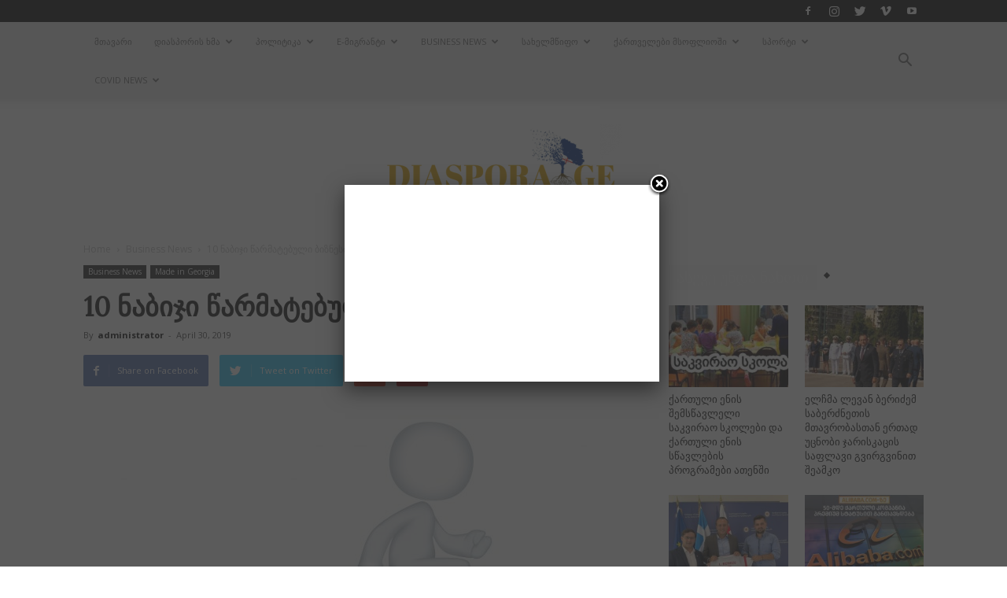

--- FILE ---
content_type: text/html; charset=UTF-8
request_url: http://diaspora.ge/?p=6945
body_size: 988520
content:
<!doctype html >
<!--[if IE 8]>    <html class="ie8" lang="en"> <![endif]-->
<!--[if IE 9]>    <html class="ie9" lang="en"> <![endif]-->
<!--[if gt IE 8]><!--> <html lang="en-GB"> <!--<![endif]-->
<head>
    <title>10 ნაბიჯი წარმატებული ბიზნესისთვისDiaspora | Diaspora</title>
    <meta charset="UTF-8" />
    <meta name="viewport" content="width=device-width, initial-scale=1.0">
    <link rel="pingback" href="http://diaspora.ge/xmlrpc.php" />
    <meta property="og:image" content="http://diaspora.ge/wp-content/uploads/2019/04/STEPS-FOR-SUCCESS_JUNE18.jpg" />
<!-- All in One SEO Pack 3.3.4 by Michael Torbert of Semper Fi Web Design[213,265] -->
<script type="application/ld+json" class="aioseop-schema">{"@context":"https://schema.org","@graph":[{"@type":"Organization","@id":"http://diaspora.ge/#organization","url":"http://diaspora.ge/","name":"Diaspora","sameAs":[]},{"@type":"WebSite","@id":"http://diaspora.ge/#website","url":"http://diaspora.ge/","name":"Diaspora","publisher":{"@id":"http://diaspora.ge/#organization"}},{"@type":"WebPage","@id":"http://diaspora.ge/?p=6945#webpage","url":"http://diaspora.ge/?p=6945","inLanguage":"en-GB","name":"10 \u10dc\u10d0\u10d1\u10d8\u10ef\u10d8 \u10ec\u10d0\u10e0\u10db\u10d0\u10e2\u10d4\u10d1\u10e3\u10da\u10d8 \u10d1\u10d8\u10d6\u10dc\u10d4\u10e1\u10d8\u10e1\u10d7\u10d5\u10d8\u10e1","isPartOf":{"@id":"http://diaspora.ge/#website"},"image":{"@type":"ImageObject","@id":"http://diaspora.ge/?p=6945#primaryimage","url":"http://diaspora.ge/wp-content/uploads/2019/04/STEPS-FOR-SUCCESS_JUNE18.jpg","width":2851,"height":2325},"primaryImageOfPage":{"@id":"http://diaspora.ge/?p=6945#primaryimage"},"datePublished":"2019-04-30T01:52:10+00:00","dateModified":"2019-04-30T01:52:10+00:00"},{"@type":"Article","@id":"http://diaspora.ge/?p=6945#article","isPartOf":{"@id":"http://diaspora.ge/?p=6945#webpage"},"author":{"@id":"http://diaspora.ge/?author=2#author"},"headline":"10 \u10dc\u10d0\u10d1\u10d8\u10ef\u10d8 \u10ec\u10d0\u10e0\u10db\u10d0\u10e2\u10d4\u10d1\u10e3\u10da\u10d8 \u10d1\u10d8\u10d6\u10dc\u10d4\u10e1\u10d8\u10e1\u10d7\u10d5\u10d8\u10e1","datePublished":"2019-04-30T01:52:10+00:00","dateModified":"2019-04-30T01:52:10+00:00","commentCount":0,"mainEntityOfPage":{"@id":"http://diaspora.ge/?p=6945#webpage"},"publisher":{"@id":"http://diaspora.ge/#organization"},"articleSection":"Business News, Made in Georgia","image":{"@type":"ImageObject","@id":"http://diaspora.ge/?p=6945#primaryimage","url":"http://diaspora.ge/wp-content/uploads/2019/04/STEPS-FOR-SUCCESS_JUNE18.jpg","width":2851,"height":2325}},{"@type":"Person","@id":"http://diaspora.ge/?author=2#author","name":"administrator","sameAs":[],"image":{"@type":"ImageObject","@id":"http://diaspora.ge/#personlogo","url":"http://2.gravatar.com/avatar/861d60f67219cc9ff1d2e29ff0eb4acb?s=96&d=mm&r=g","width":96,"height":96,"caption":"administrator"}}]}</script>
<link rel="canonical" href="http://diaspora.ge/?p=6945" />
<!-- All in One SEO Pack -->
<link rel='dns-prefetch' href='//fonts.googleapis.com' />
<link rel='dns-prefetch' href='//s.w.org' />
<link rel="alternate" type="application/rss+xml" title="Diaspora &raquo; Feed" href="http://diaspora.ge" />
<link rel="alternate" type="application/rss+xml" title="Diaspora &raquo; Comments Feed" href="http://diaspora.ge/?feed=comments-rss2" />
<link rel="alternate" type="application/rss+xml" title="Diaspora &raquo; 10 ნაბიჯი წარმატებული ბიზნესისთვის Comments Feed" href="http://diaspora.ge/?feed=rss2&#038;p=6945" />
		<script type="text/javascript">
			window._wpemojiSettings = {"baseUrl":"https:\/\/s.w.org\/images\/core\/emoji\/13.0.0\/72x72\/","ext":".png","svgUrl":"https:\/\/s.w.org\/images\/core\/emoji\/13.0.0\/svg\/","svgExt":".svg","source":{"concatemoji":"http:\/\/diaspora.ge\/wp-includes\/js\/wp-emoji-release.min.js?ver=5.5.17"}};
			!function(e,a,t){var n,r,o,i=a.createElement("canvas"),p=i.getContext&&i.getContext("2d");function s(e,t){var a=String.fromCharCode;p.clearRect(0,0,i.width,i.height),p.fillText(a.apply(this,e),0,0);e=i.toDataURL();return p.clearRect(0,0,i.width,i.height),p.fillText(a.apply(this,t),0,0),e===i.toDataURL()}function c(e){var t=a.createElement("script");t.src=e,t.defer=t.type="text/javascript",a.getElementsByTagName("head")[0].appendChild(t)}for(o=Array("flag","emoji"),t.supports={everything:!0,everythingExceptFlag:!0},r=0;r<o.length;r++)t.supports[o[r]]=function(e){if(!p||!p.fillText)return!1;switch(p.textBaseline="top",p.font="600 32px Arial",e){case"flag":return s([127987,65039,8205,9895,65039],[127987,65039,8203,9895,65039])?!1:!s([55356,56826,55356,56819],[55356,56826,8203,55356,56819])&&!s([55356,57332,56128,56423,56128,56418,56128,56421,56128,56430,56128,56423,56128,56447],[55356,57332,8203,56128,56423,8203,56128,56418,8203,56128,56421,8203,56128,56430,8203,56128,56423,8203,56128,56447]);case"emoji":return!s([55357,56424,8205,55356,57212],[55357,56424,8203,55356,57212])}return!1}(o[r]),t.supports.everything=t.supports.everything&&t.supports[o[r]],"flag"!==o[r]&&(t.supports.everythingExceptFlag=t.supports.everythingExceptFlag&&t.supports[o[r]]);t.supports.everythingExceptFlag=t.supports.everythingExceptFlag&&!t.supports.flag,t.DOMReady=!1,t.readyCallback=function(){t.DOMReady=!0},t.supports.everything||(n=function(){t.readyCallback()},a.addEventListener?(a.addEventListener("DOMContentLoaded",n,!1),e.addEventListener("load",n,!1)):(e.attachEvent("onload",n),a.attachEvent("onreadystatechange",function(){"complete"===a.readyState&&t.readyCallback()})),(n=t.source||{}).concatemoji?c(n.concatemoji):n.wpemoji&&n.twemoji&&(c(n.twemoji),c(n.wpemoji)))}(window,document,window._wpemojiSettings);
		</script>
		<style type="text/css">
img.wp-smiley,
img.emoji {
	display: inline !important;
	border: none !important;
	box-shadow: none !important;
	height: 1em !important;
	width: 1em !important;
	margin: 0 .07em !important;
	vertical-align: -0.1em !important;
	background: none !important;
	padding: 0 !important;
}
</style>
	<link rel='stylesheet' id='wp-block-library-css'  href='http://diaspora.ge/wp-includes/css/dist/block-library/style.min.css?ver=5.5.17' type='text/css' media='all' />
<link rel='stylesheet' id='google-fonts-style-css'  href='http://fonts.googleapis.com/css?family=Lora%3A400%7COpen+Sans%3A300italic%2C400%2C400italic%2C600%2C600italic%2C700%7CRoboto%3A300%2C400%2C400italic%2C500%2C500italic%2C700%2C900&#038;ver=8.1.2' type='text/css' media='all' />
<link rel='stylesheet' id='addtoany-css'  href='http://diaspora.ge/wp-content/plugins/add-to-any/addtoany.min.css?ver=1.14' type='text/css' media='all' />
<link rel='stylesheet' id='td-theme-css'  href='http://diaspora.ge/wp-content/themes/Newspaper/style.css?ver=8.1.2' type='text/css' media='all' />
<link rel='stylesheet' id='td-theme-demo-style-css'  href='http://diaspora.ge/wp-content/themes/Newspaper/includes/demos/voice/demo_style.css?ver=8.1.2' type='text/css' media='all' />
<script type='text/javascript' src='http://diaspora.ge/wp-includes/js/jquery/jquery.js?ver=1.12.4-wp' id='jquery-core-js'></script>
<script type='text/javascript' src='http://diaspora.ge/wp-content/plugins/add-to-any/addtoany.min.js?ver=1.0' id='addtoany-js'></script>
<link rel="https://api.w.org/" href="http://diaspora.ge/index.php?rest_route=/" /><link rel="alternate" type="application/json" href="http://diaspora.ge/index.php?rest_route=/wp/v2/posts/6945" /><link rel="EditURI" type="application/rsd+xml" title="RSD" href="http://diaspora.ge/xmlrpc.php?rsd" />
<link rel="wlwmanifest" type="application/wlwmanifest+xml" href="http://diaspora.ge/wp-includes/wlwmanifest.xml" /> 
<link rel='prev' title='ამერიკის მოქალაქეობის მიღება ნატურალიზაციის გზით' href='http://diaspora.ge/?p=6941' />
<link rel='next' title='4 მაისს თბილისში ევროპის  დღე გაიმართება!' href='http://diaspora.ge/?p=6948' />
<meta name="generator" content="WordPress 5.5.17" />
<link rel='shortlink' href='http://diaspora.ge/?p=6945' />
<link rel="alternate" type="application/json+oembed" href="http://diaspora.ge/index.php?rest_route=%2Foembed%2F1.0%2Fembed&#038;url=http%3A%2F%2Fdiaspora.ge%2F%3Fp%3D6945" />
<link rel="alternate" type="text/xml+oembed" href="http://diaspora.ge/index.php?rest_route=%2Foembed%2F1.0%2Fembed&#038;url=http%3A%2F%2Fdiaspora.ge%2F%3Fp%3D6945&#038;format=xml" />

<script data-cfasync="false">
window.a2a_config=window.a2a_config||{};a2a_config.callbacks=[];a2a_config.overlays=[];a2a_config.templates={};a2a_localize = {
	Share: "Share",
	Save: "Save",
	Subscribe: "Subscribe",
	Email: "Email",
	Bookmark: "Bookmark",
	ShowAll: "Show All",
	ShowLess: "Show less",
	FindServices: "Find service(s)",
	FindAnyServiceToAddTo: "Instantly find any service to add to",
	PoweredBy: "Powered by",
	ShareViaEmail: "Share via email",
	SubscribeViaEmail: "Subscribe via email",
	BookmarkInYourBrowser: "Bookmark in your browser",
	BookmarkInstructions: "Press Ctrl+D or \u2318+D to bookmark this page",
	AddToYourFavorites: "Add to your favourites",
	SendFromWebOrProgram: "Send from any email address or email program",
	EmailProgram: "Email program",
	More: "More&#8230;"
};

(function(d,s,a,b){a=d.createElement(s);b=d.getElementsByTagName(s)[0];a.async=1;a.src="https://static.addtoany.com/menu/page.js";b.parentNode.insertBefore(a,b);})(document,"script");
</script>
	<style id="tdw-css-placeholder"></style>			<script>
				window.tdwGlobal = {"adminUrl":"http:\/\/diaspora.ge\/wp-admin\/","wpRestNonce":"09d0d48ebf","wpRestUrl":"http:\/\/diaspora.ge\/index.php?rest_route=\/","permalinkStructure":""};
			</script>
			<!--[if lt IE 9]><script src="http://html5shim.googlecode.com/svn/trunk/html5.js"></script><![endif]-->
    
<!-- JS generated by theme -->

<script>
    
    

	    var tdBlocksArray = []; //here we store all the items for the current page

	    //td_block class - each ajax block uses a object of this class for requests
	    function tdBlock() {
		    this.id = '';
		    this.block_type = 1; //block type id (1-234 etc)
		    this.atts = '';
		    this.td_column_number = '';
		    this.td_current_page = 1; //
		    this.post_count = 0; //from wp
		    this.found_posts = 0; //from wp
		    this.max_num_pages = 0; //from wp
		    this.td_filter_value = ''; //current live filter value
		    this.is_ajax_running = false;
		    this.td_user_action = ''; // load more or infinite loader (used by the animation)
		    this.header_color = '';
		    this.ajax_pagination_infinite_stop = ''; //show load more at page x
	    }


        // td_js_generator - mini detector
        (function(){
            var htmlTag = document.getElementsByTagName("html")[0];

            if ( navigator.userAgent.indexOf("MSIE 10.0") > -1 ) {
                htmlTag.className += ' ie10';
            }

            if ( !!navigator.userAgent.match(/Trident.*rv\:11\./) ) {
                htmlTag.className += ' ie11';
            }

            if ( /(iPad|iPhone|iPod)/g.test(navigator.userAgent) ) {
                htmlTag.className += ' td-md-is-ios';
            }

            var user_agent = navigator.userAgent.toLowerCase();
            if ( user_agent.indexOf("android") > -1 ) {
                htmlTag.className += ' td-md-is-android';
            }

            if ( -1 !== navigator.userAgent.indexOf('Mac OS X')  ) {
                htmlTag.className += ' td-md-is-os-x';
            }

            if ( /chrom(e|ium)/.test(navigator.userAgent.toLowerCase()) ) {
               htmlTag.className += ' td-md-is-chrome';
            }

            if ( -1 !== navigator.userAgent.indexOf('Firefox') ) {
                htmlTag.className += ' td-md-is-firefox';
            }

            if ( -1 !== navigator.userAgent.indexOf('Safari') && -1 === navigator.userAgent.indexOf('Chrome') ) {
                htmlTag.className += ' td-md-is-safari';
            }

            if( -1 !== navigator.userAgent.indexOf('IEMobile') ){
                htmlTag.className += ' td-md-is-iemobile';
            }

        })();




        var tdLocalCache = {};

        ( function () {
            "use strict";

            tdLocalCache = {
                data: {},
                remove: function (resource_id) {
                    delete tdLocalCache.data[resource_id];
                },
                exist: function (resource_id) {
                    return tdLocalCache.data.hasOwnProperty(resource_id) && tdLocalCache.data[resource_id] !== null;
                },
                get: function (resource_id) {
                    return tdLocalCache.data[resource_id];
                },
                set: function (resource_id, cachedData) {
                    tdLocalCache.remove(resource_id);
                    tdLocalCache.data[resource_id] = cachedData;
                }
            };
        })();

    
    
var td_viewport_interval_list=[{"limitBottom":767,"sidebarWidth":228},{"limitBottom":1018,"sidebarWidth":300},{"limitBottom":1140,"sidebarWidth":324}];
var td_ajax_url="http:\/\/diaspora.ge\/wp-admin\/admin-ajax.php?td_theme_name=Newspaper&v=8.1.2";
var td_get_template_directory_uri="http:\/\/diaspora.ge\/wp-content\/themes\/Newspaper";
var tds_snap_menu="smart_snap_always";
var tds_logo_on_sticky="";
var tds_header_style="11";
var td_please_wait="Please wait...";
var td_email_user_pass_incorrect="User or password incorrect!";
var td_email_user_incorrect="Email or username incorrect!";
var td_email_incorrect="Email incorrect!";
var tds_more_articles_on_post_enable="";
var tds_more_articles_on_post_time_to_wait="";
var tds_more_articles_on_post_pages_distance_from_top=0;
var tds_theme_color_site_wide="#a36c4d";
var tds_smart_sidebar="enabled";
var tdThemeName="Newspaper";
var td_magnific_popup_translation_tPrev="Previous (Left arrow key)";
var td_magnific_popup_translation_tNext="Next (Right arrow key)";
var td_magnific_popup_translation_tCounter="%curr% of %total%";
var td_magnific_popup_translation_ajax_tError="The content from %url% could not be loaded.";
var td_magnific_popup_translation_image_tError="The image #%curr% could not be loaded.";
var tdDateNamesI18n={"month_names":["January","February","March","April","May","June","July","August","September","October","November","December"],"month_names_short":["Jan","Feb","Mar","Apr","May","Jun","Jul","Aug","Sep","Oct","Nov","Dec"],"day_names":["Sunday","Monday","Tuesday","Wednesday","Thursday","Friday","Saturday"],"day_names_short":["Sun","Mon","Tue","Wed","Thu","Fri","Sat"]};
var td_ad_background_click_link="";
var td_ad_background_click_target="";
</script>


<!-- Header style compiled by theme -->

<style>
    
.td-header-wrap .black-menu .sf-menu > .current-menu-item > a,
    .td-header-wrap .black-menu .sf-menu > .current-menu-ancestor > a,
    .td-header-wrap .black-menu .sf-menu > .current-category-ancestor > a,
    .td-header-wrap .black-menu .sf-menu > li > a:hover,
    .td-header-wrap .black-menu .sf-menu > .sfHover > a,
    .td-header-style-12 .td-header-menu-wrap-full,
    .sf-menu > .current-menu-item > a:after,
    .sf-menu > .current-menu-ancestor > a:after,
    .sf-menu > .current-category-ancestor > a:after,
    .sf-menu > li:hover > a:after,
    .sf-menu > .sfHover > a:after,
    .td-header-style-12 .td-affix,
    .header-search-wrap .td-drop-down-search:after,
    .header-search-wrap .td-drop-down-search .btn:hover,
    input[type=submit]:hover,
    .td-read-more a,
    .td-post-category:hover,
    .td-grid-style-1.td-hover-1 .td-big-grid-post:hover .td-post-category,
    .td-grid-style-5.td-hover-1 .td-big-grid-post:hover .td-post-category,
    .td_top_authors .td-active .td-author-post-count,
    .td_top_authors .td-active .td-author-comments-count,
    .td_top_authors .td_mod_wrap:hover .td-author-post-count,
    .td_top_authors .td_mod_wrap:hover .td-author-comments-count,
    .td-404-sub-sub-title a:hover,
    .td-search-form-widget .wpb_button:hover,
    .td-rating-bar-wrap div,
    .td_category_template_3 .td-current-sub-category,
    .dropcap,
    .td_wrapper_video_playlist .td_video_controls_playlist_wrapper,
    .wpb_default,
    .wpb_default:hover,
    .td-left-smart-list:hover,
    .td-right-smart-list:hover,
    .woocommerce-checkout .woocommerce input.button:hover,
    .woocommerce-page .woocommerce a.button:hover,
    .woocommerce-account div.woocommerce .button:hover,
    #bbpress-forums button:hover,
    .bbp_widget_login .button:hover,
    .td-footer-wrapper .td-post-category,
    .td-footer-wrapper .widget_product_search input[type="submit"]:hover,
    .woocommerce .product a.button:hover,
    .woocommerce .product #respond input#submit:hover,
    .woocommerce .checkout input#place_order:hover,
    .woocommerce .woocommerce.widget .button:hover,
    .single-product .product .summary .cart .button:hover,
    .woocommerce-cart .woocommerce table.cart .button:hover,
    .woocommerce-cart .woocommerce .shipping-calculator-form .button:hover,
    .td-next-prev-wrap a:hover,
    .td-load-more-wrap a:hover,
    .td-post-small-box a:hover,
    .page-nav .current,
    .page-nav:first-child > div,
    .td_category_template_8 .td-category-header .td-category a.td-current-sub-category,
    .td_category_template_4 .td-category-siblings .td-category a:hover,
    #bbpress-forums .bbp-pagination .current,
    #bbpress-forums #bbp-single-user-details #bbp-user-navigation li.current a,
    .td-theme-slider:hover .slide-meta-cat a,
    a.vc_btn-black:hover,
    .td-trending-now-wrapper:hover .td-trending-now-title,
    .td-scroll-up,
    .td-smart-list-button:hover,
    .td-weather-information:before,
    .td-weather-week:before,
    .td_block_exchange .td-exchange-header:before,
    .td_block_big_grid_9.td-grid-style-1 .td-post-category,
    .td_block_big_grid_9.td-grid-style-5 .td-post-category,
    .td-grid-style-6.td-hover-1 .td-module-thumb:after,
    .td-pulldown-syle-2 .td-subcat-dropdown ul:after,
    .td_block_template_9 .td-block-title:after,
    .td_block_template_15 .td-block-title:before {
        background-color: #a36c4d;
    }

    .global-block-template-4 .td-related-title .td-cur-simple-item:before {
        border-color: #a36c4d transparent transparent transparent !important;
    }

    .woocommerce .woocommerce-message .button:hover,
    .woocommerce .woocommerce-error .button:hover,
    .woocommerce .woocommerce-info .button:hover,
    .global-block-template-4 .td-related-title .td-cur-simple-item,
    .global-block-template-3 .td-related-title .td-cur-simple-item,
    .global-block-template-9 .td-related-title:after {
        background-color: #a36c4d !important;
    }

    .woocommerce .product .onsale,
    .woocommerce.widget .ui-slider .ui-slider-handle {
        background: none #a36c4d;
    }

    .woocommerce.widget.widget_layered_nav_filters ul li a {
        background: none repeat scroll 0 0 #a36c4d !important;
    }

    a,
    cite a:hover,
    .td_mega_menu_sub_cats .cur-sub-cat,
    .td-mega-span h3 a:hover,
    .td_mod_mega_menu:hover .entry-title a,
    .header-search-wrap .result-msg a:hover,
    .top-header-menu li a:hover,
    .top-header-menu .current-menu-item > a,
    .top-header-menu .current-menu-ancestor > a,
    .top-header-menu .current-category-ancestor > a,
    .td-social-icon-wrap > a:hover,
    .td-header-sp-top-widget .td-social-icon-wrap a:hover,
    .td-page-content blockquote p,
    .td-post-content blockquote p,
    .mce-content-body blockquote p,
    .comment-content blockquote p,
    .wpb_text_column blockquote p,
    .td_block_text_with_title blockquote p,
    .td_module_wrap:hover .entry-title a,
    .td-subcat-filter .td-subcat-list a:hover,
    .td-subcat-filter .td-subcat-dropdown a:hover,
    .td_quote_on_blocks,
    .dropcap2,
    .dropcap3,
    .td_top_authors .td-active .td-authors-name a,
    .td_top_authors .td_mod_wrap:hover .td-authors-name a,
    .td-post-next-prev-content a:hover,
    .author-box-wrap .td-author-social a:hover,
    .td-author-name a:hover,
    .td-author-url a:hover,
    .td_mod_related_posts:hover h3 > a,
    .td-post-template-11 .td-related-title .td-related-left:hover,
    .td-post-template-11 .td-related-title .td-related-right:hover,
    .td-post-template-11 .td-related-title .td-cur-simple-item,
    .td-post-template-11 .td_block_related_posts .td-next-prev-wrap a:hover,
    .comment-reply-link:hover,
    .logged-in-as a:hover,
    #cancel-comment-reply-link:hover,
    .td-search-query,
    .td-category-header .td-pulldown-category-filter-link:hover,
    .td-category-siblings .td-subcat-dropdown a:hover,
    .td-category-siblings .td-subcat-dropdown a.td-current-sub-category,
    .widget a:hover,
    .td_wp_recentcomments a:hover,
    .archive .widget_archive .current,
    .archive .widget_archive .current a,
    .widget_calendar tfoot a:hover,
    .woocommerce a.added_to_cart:hover,
    .woocommerce-account .woocommerce-MyAccount-navigation a:hover,
    #bbpress-forums li.bbp-header .bbp-reply-content span a:hover,
    #bbpress-forums .bbp-forum-freshness a:hover,
    #bbpress-forums .bbp-topic-freshness a:hover,
    #bbpress-forums .bbp-forums-list li a:hover,
    #bbpress-forums .bbp-forum-title:hover,
    #bbpress-forums .bbp-topic-permalink:hover,
    #bbpress-forums .bbp-topic-started-by a:hover,
    #bbpress-forums .bbp-topic-started-in a:hover,
    #bbpress-forums .bbp-body .super-sticky li.bbp-topic-title .bbp-topic-permalink,
    #bbpress-forums .bbp-body .sticky li.bbp-topic-title .bbp-topic-permalink,
    .widget_display_replies .bbp-author-name,
    .widget_display_topics .bbp-author-name,
    .footer-text-wrap .footer-email-wrap a,
    .td-subfooter-menu li a:hover,
    .footer-social-wrap a:hover,
    a.vc_btn-black:hover,
    .td-smart-list-dropdown-wrap .td-smart-list-button:hover,
    .td_module_17 .td-read-more a:hover,
    .td_module_18 .td-read-more a:hover,
    .td_module_19 .td-post-author-name a:hover,
    .td-instagram-user a,
    .td-pulldown-syle-2 .td-subcat-dropdown:hover .td-subcat-more span,
    .td-pulldown-syle-2 .td-subcat-dropdown:hover .td-subcat-more i,
    .td-pulldown-syle-3 .td-subcat-dropdown:hover .td-subcat-more span,
    .td-pulldown-syle-3 .td-subcat-dropdown:hover .td-subcat-more i,
    .td-block-title-wrap .td-wrapper-pulldown-filter .td-pulldown-filter-display-option:hover,
    .td-block-title-wrap .td-wrapper-pulldown-filter .td-pulldown-filter-display-option:hover i,
    .td-block-title-wrap .td-wrapper-pulldown-filter .td-pulldown-filter-link:hover,
    .td-block-title-wrap .td-wrapper-pulldown-filter .td-pulldown-filter-item .td-cur-simple-item,
    .global-block-template-2 .td-related-title .td-cur-simple-item,
    .global-block-template-5 .td-related-title .td-cur-simple-item,
    .global-block-template-6 .td-related-title .td-cur-simple-item,
    .global-block-template-7 .td-related-title .td-cur-simple-item,
    .global-block-template-8 .td-related-title .td-cur-simple-item,
    .global-block-template-9 .td-related-title .td-cur-simple-item,
    .global-block-template-10 .td-related-title .td-cur-simple-item,
    .global-block-template-11 .td-related-title .td-cur-simple-item,
    .global-block-template-12 .td-related-title .td-cur-simple-item,
    .global-block-template-13 .td-related-title .td-cur-simple-item,
    .global-block-template-14 .td-related-title .td-cur-simple-item,
    .global-block-template-15 .td-related-title .td-cur-simple-item,
    .global-block-template-16 .td-related-title .td-cur-simple-item,
    .global-block-template-17 .td-related-title .td-cur-simple-item,
    .td-theme-wrap .sf-menu ul .td-menu-item > a:hover,
    .td-theme-wrap .sf-menu ul .sfHover > a,
    .td-theme-wrap .sf-menu ul .current-menu-ancestor > a,
    .td-theme-wrap .sf-menu ul .current-category-ancestor > a,
    .td-theme-wrap .sf-menu ul .current-menu-item > a,
    .td_outlined_btn {
        color: #a36c4d;
    }

    a.vc_btn-black.vc_btn_square_outlined:hover,
    a.vc_btn-black.vc_btn_outlined:hover,
    .td-mega-menu-page .wpb_content_element ul li a:hover,
    .td-theme-wrap .td-aj-search-results .td_module_wrap:hover .entry-title a,
    .td-theme-wrap .header-search-wrap .result-msg a:hover {
        color: #a36c4d !important;
    }

    .td-next-prev-wrap a:hover,
    .td-load-more-wrap a:hover,
    .td-post-small-box a:hover,
    .page-nav .current,
    .page-nav:first-child > div,
    .td_category_template_8 .td-category-header .td-category a.td-current-sub-category,
    .td_category_template_4 .td-category-siblings .td-category a:hover,
    #bbpress-forums .bbp-pagination .current,
    .post .td_quote_box,
    .page .td_quote_box,
    a.vc_btn-black:hover,
    .td_block_template_5 .td-block-title > *,
    .td_outlined_btn {
        border-color: #a36c4d;
    }

    .td_wrapper_video_playlist .td_video_currently_playing:after {
        border-color: #a36c4d !important;
    }

    .header-search-wrap .td-drop-down-search:before {
        border-color: transparent transparent #a36c4d transparent;
    }

    .block-title > span,
    .block-title > a,
    .block-title > label,
    .widgettitle,
    .widgettitle:after,
    .td-trending-now-title,
    .td-trending-now-wrapper:hover .td-trending-now-title,
    .wpb_tabs li.ui-tabs-active a,
    .wpb_tabs li:hover a,
    .vc_tta-container .vc_tta-color-grey.vc_tta-tabs-position-top.vc_tta-style-classic .vc_tta-tabs-container .vc_tta-tab.vc_active > a,
    .vc_tta-container .vc_tta-color-grey.vc_tta-tabs-position-top.vc_tta-style-classic .vc_tta-tabs-container .vc_tta-tab:hover > a,
    .td_block_template_1 .td-related-title .td-cur-simple-item,
    .woocommerce .product .products h2:not(.woocommerce-loop-product__title),
    .td-subcat-filter .td-subcat-dropdown:hover .td-subcat-more, 
    .td_3D_btn,
    .td_shadow_btn,
    .td_default_btn,
    .td_round_btn, 
    .td_outlined_btn:hover {
    	background-color: #a36c4d;
    }

    .woocommerce div.product .woocommerce-tabs ul.tabs li.active {
    	background-color: #a36c4d !important;
    }

    .block-title,
    .td_block_template_1 .td-related-title,
    .wpb_tabs .wpb_tabs_nav,
    .vc_tta-container .vc_tta-color-grey.vc_tta-tabs-position-top.vc_tta-style-classic .vc_tta-tabs-container,
    .woocommerce div.product .woocommerce-tabs ul.tabs:before {
        border-color: #a36c4d;
    }
    .td_block_wrap .td-subcat-item a.td-cur-simple-item {
	    color: #a36c4d;
	}


    
    .td-grid-style-4 .entry-title
    {
        background-color: rgba(163, 108, 77, 0.7);
    }

    
    .block-title > span,
    .block-title > span > a,
    .block-title > a,
    .block-title > label,
    .widgettitle,
    .widgettitle:after,
    .td-trending-now-title,
    .td-trending-now-wrapper:hover .td-trending-now-title,
    .wpb_tabs li.ui-tabs-active a,
    .wpb_tabs li:hover a,
    .vc_tta-container .vc_tta-color-grey.vc_tta-tabs-position-top.vc_tta-style-classic .vc_tta-tabs-container .vc_tta-tab.vc_active > a,
    .vc_tta-container .vc_tta-color-grey.vc_tta-tabs-position-top.vc_tta-style-classic .vc_tta-tabs-container .vc_tta-tab:hover > a,
    .td_block_template_1 .td-related-title .td-cur-simple-item,
    .woocommerce .product .products h2:not(.woocommerce-loop-product__title),
    .td-subcat-filter .td-subcat-dropdown:hover .td-subcat-more,
    .td-weather-information:before,
    .td-weather-week:before,
    .td_block_exchange .td-exchange-header:before,
    .td-theme-wrap .td_block_template_3 .td-block-title > *,
    .td-theme-wrap .td_block_template_4 .td-block-title > *,
    .td-theme-wrap .td_block_template_7 .td-block-title > *,
    .td-theme-wrap .td_block_template_9 .td-block-title:after,
    .td-theme-wrap .td_block_template_10 .td-block-title::before,
    .td-theme-wrap .td_block_template_11 .td-block-title::before,
    .td-theme-wrap .td_block_template_11 .td-block-title::after,
    .td-theme-wrap .td_block_template_14 .td-block-title,
    .td-theme-wrap .td_block_template_15 .td-block-title:before,
    .td-theme-wrap .td_block_template_17 .td-block-title:before {
        background-color: #f9f9f9;
    }

    .woocommerce div.product .woocommerce-tabs ul.tabs li.active {
    	background-color: #f9f9f9 !important;
    }

    .block-title,
    .td_block_template_1 .td-related-title,
    .wpb_tabs .wpb_tabs_nav,
    .vc_tta-container .vc_tta-color-grey.vc_tta-tabs-position-top.vc_tta-style-classic .vc_tta-tabs-container,
    .woocommerce div.product .woocommerce-tabs ul.tabs:before,
    .td-theme-wrap .td_block_template_5 .td-block-title > *,
    .td-theme-wrap .td_block_template_17 .td-block-title,
    .td-theme-wrap .td_block_template_17 .td-block-title::before {
        border-color: #f9f9f9;
    }

    .td-theme-wrap .td_block_template_4 .td-block-title > *:before,
    .td-theme-wrap .td_block_template_17 .td-block-title::after {
        border-color: #f9f9f9 transparent transparent transparent;
    }

    
    .td-header-wrap .td-header-top-menu-full,
    .td-header-wrap .top-header-menu .sub-menu {
        background-color: #000000;
    }
    .td-header-style-8 .td-header-top-menu-full {
        background-color: transparent;
    }
    .td-header-style-8 .td-header-top-menu-full .td-header-top-menu {
        background-color: #000000;
        padding-left: 15px;
        padding-right: 15px;
    }

    .td-header-wrap .td-header-top-menu-full .td-header-top-menu,
    .td-header-wrap .td-header-top-menu-full {
        border-bottom: none;
    }


    
    .td-header-top-menu,
    .td-header-top-menu a,
    .td-header-wrap .td-header-top-menu-full .td-header-top-menu,
    .td-header-wrap .td-header-top-menu-full a,
    .td-header-style-8 .td-header-top-menu,
    .td-header-style-8 .td-header-top-menu a {
        color: #ffffff;
    }

    
    .top-header-menu .current-menu-item > a,
    .top-header-menu .current-menu-ancestor > a,
    .top-header-menu .current-category-ancestor > a,
    .top-header-menu li a:hover {
        color: #cccccc;
    }

    
    .td-header-wrap .td-header-sp-top-widget .td-icon-font {
        color: #ffffff;
    }

    
    .td-header-wrap .td-header-menu-wrap-full,
    .sf-menu > .current-menu-ancestor > a,
    .sf-menu > .current-category-ancestor > a,
    .td-header-menu-wrap.td-affix,
    .td-header-style-3 .td-header-main-menu,
    .td-header-style-3 .td-affix .td-header-main-menu,
    .td-header-style-4 .td-header-main-menu,
    .td-header-style-4 .td-affix .td-header-main-menu,
    .td-header-style-8 .td-header-menu-wrap.td-affix,
    .td-header-style-8 .td-header-top-menu-full {
		background-color: #e6e6e6;
    }


    .td-boxed-layout .td-header-style-3 .td-header-menu-wrap,
    .td-boxed-layout .td-header-style-4 .td-header-menu-wrap,
    .td-header-style-3 .td_stretch_content .td-header-menu-wrap,
    .td-header-style-4 .td_stretch_content .td-header-menu-wrap {
    	background-color: #e6e6e6 !important;
    }


    @media (min-width: 1019px) {
        .td-header-style-1 .td-header-sp-recs,
        .td-header-style-1 .td-header-sp-logo {
            margin-bottom: 28px;
        }
    }

    @media (min-width: 768px) and (max-width: 1018px) {
        .td-header-style-1 .td-header-sp-recs,
        .td-header-style-1 .td-header-sp-logo {
            margin-bottom: 14px;
        }
    }

    .td-header-style-7 .td-header-top-menu {
        border-bottom: none;
    }


    
    .sf-menu > .current-menu-item > a:after,
    .sf-menu > .current-menu-ancestor > a:after,
    .sf-menu > .current-category-ancestor > a:after,
    .sf-menu > li:hover > a:after,
    .sf-menu > .sfHover > a:after,
    .td_block_mega_menu .td-next-prev-wrap a:hover,
    .td-mega-span .td-post-category:hover,
    .td-header-wrap .black-menu .sf-menu > li > a:hover,
    .td-header-wrap .black-menu .sf-menu > .current-menu-ancestor > a,
    .td-header-wrap .black-menu .sf-menu > .sfHover > a,
    .header-search-wrap .td-drop-down-search:after,
    .header-search-wrap .td-drop-down-search .btn:hover,
    .td-header-wrap .black-menu .sf-menu > .current-menu-item > a,
    .td-header-wrap .black-menu .sf-menu > .current-menu-ancestor > a,
    .td-header-wrap .black-menu .sf-menu > .current-category-ancestor > a {
        background-color: #000000;
    }


    .td_block_mega_menu .td-next-prev-wrap a:hover {
        border-color: #000000;
    }

    .header-search-wrap .td-drop-down-search:before {
        border-color: transparent transparent #000000 transparent;
    }

    .td_mega_menu_sub_cats .cur-sub-cat,
    .td_mod_mega_menu:hover .entry-title a,
    .td-theme-wrap .sf-menu ul .td-menu-item > a:hover,
    .td-theme-wrap .sf-menu ul .sfHover > a,
    .td-theme-wrap .sf-menu ul .current-menu-ancestor > a,
    .td-theme-wrap .sf-menu ul .current-category-ancestor > a,
    .td-theme-wrap .sf-menu ul .current-menu-item > a {
        color: #000000;
    }


    
    .td-header-wrap .td-header-menu-wrap .sf-menu > li > a,
    .td-header-wrap .header-search-wrap .td-icon-search {
        color: #666666;
    }

    
    .td-menu-background:before,
    .td-search-background:before {
        background: rgba(0,0,0,0.7);
        background: -moz-linear-gradient(top, rgba(0,0,0,0.7) 0%, rgba(0,0,0,0.8) 100%);
        background: -webkit-gradient(left top, left bottom, color-stop(0%, rgba(0,0,0,0.7)), color-stop(100%, rgba(0,0,0,0.8)));
        background: -webkit-linear-gradient(top, rgba(0,0,0,0.7) 0%, rgba(0,0,0,0.8) 100%);
        background: -o-linear-gradient(top, rgba(0,0,0,0.7) 0%, @mobileu_gradient_two_mob 100%);
        background: -ms-linear-gradient(top, rgba(0,0,0,0.7) 0%, rgba(0,0,0,0.8) 100%);
        background: linear-gradient(to bottom, rgba(0,0,0,0.7) 0%, rgba(0,0,0,0.8) 100%);
        filter: progid:DXImageTransform.Microsoft.gradient( startColorstr='rgba(0,0,0,0.7)', endColorstr='rgba(0,0,0,0.8)', GradientType=0 );
    }

    
    .td-mobile-content .current-menu-item > a,
    .td-mobile-content .current-menu-ancestor > a,
    .td-mobile-content .current-category-ancestor > a,
    #td-mobile-nav .td-menu-login-section a:hover,
    #td-mobile-nav .td-register-section a:hover,
    #td-mobile-nav .td-menu-socials-wrap a:hover i,
    .td-search-close a:hover i {
        color: #a36c4d;
    }

    
    .mfp-content .td-login-button:active,
    .mfp-content .td-login-button:hover {
        background-color: #a36c4d;
    }
    
    .white-popup-block:after {
        background: rgba(0,0,0,0.7);
        background: -moz-linear-gradient(45deg, rgba(0,0,0,0.7) 0%, rgba(0,0,0,0.8) 100%);
        background: -webkit-gradient(left bottom, right top, color-stop(0%, rgba(0,0,0,0.7)), color-stop(100%, rgba(0,0,0,0.8)));
        background: -webkit-linear-gradient(45deg, rgba(0,0,0,0.7) 0%, rgba(0,0,0,0.8) 100%);
        background: -o-linear-gradient(45deg, rgba(0,0,0,0.7) 0%, rgba(0,0,0,0.8) 100%);
        background: -ms-linear-gradient(45deg, rgba(0,0,0,0.7) 0%, rgba(0,0,0,0.8) 100%);
        background: linear-gradient(45deg, rgba(0,0,0,0.7) 0%, rgba(0,0,0,0.8) 100%);
        filter: progid:DXImageTransform.Microsoft.gradient( startColorstr='rgba(0,0,0,0.7)', endColorstr='rgba(0,0,0,0.8)', GradientType=0 );
    }


    
    .td-banner-wrap-full,
    .td-header-style-11 .td-logo-wrap-full {
        background-color: #ffffff;
    }

    .td-header-style-11 .td-logo-wrap-full {
        border-bottom: 0;
    }

    @media (min-width: 1019px) {
        .td-header-style-2 .td-header-sp-recs,
        .td-header-style-5 .td-a-rec-id-header > div,
        .td-header-style-5 .td-g-rec-id-header > .adsbygoogle,
        .td-header-style-6 .td-a-rec-id-header > div,
        .td-header-style-6 .td-g-rec-id-header > .adsbygoogle,
        .td-header-style-7 .td-a-rec-id-header > div,
        .td-header-style-7 .td-g-rec-id-header > .adsbygoogle,
        .td-header-style-8 .td-a-rec-id-header > div,
        .td-header-style-8 .td-g-rec-id-header > .adsbygoogle,
        .td-header-style-12 .td-a-rec-id-header > div,
        .td-header-style-12 .td-g-rec-id-header > .adsbygoogle {
            margin-bottom: 24px !important;
        }
    }

    @media (min-width: 768px) and (max-width: 1018px) {
        .td-header-style-2 .td-header-sp-recs,
        .td-header-style-5 .td-a-rec-id-header > div,
        .td-header-style-5 .td-g-rec-id-header > .adsbygoogle,
        .td-header-style-6 .td-a-rec-id-header > div,
        .td-header-style-6 .td-g-rec-id-header > .adsbygoogle,
        .td-header-style-7 .td-a-rec-id-header > div,
        .td-header-style-7 .td-g-rec-id-header > .adsbygoogle,
        .td-header-style-8 .td-a-rec-id-header > div,
        .td-header-style-8 .td-g-rec-id-header > .adsbygoogle,
        .td-header-style-12 .td-a-rec-id-header > div,
        .td-header-style-12 .td-g-rec-id-header > .adsbygoogle {
            margin-bottom: 14px !important;
        }
    }

     
    .td-header-wrap .td-logo-text-container .td-logo-text {
        color: #2520b2;
    }

    
    .td-header-wrap .td-logo-text-container .td-tagline-text {
        color: #000000;
    }





    
    .white-popup-block:before {
        background-image: url('http://diaspora.ge/wp-content/uploads/2017/11/2.jpg');
    }

    
    ul.sf-menu > .td-menu-item > a {
        font-size:11px;
	line-height:49px;
	font-weight:300;
	
    }
    
    .sf-menu ul .td-menu-item a {
        font-size:11px;
	font-weight:300;
	
    }
	
    .td_mod_mega_menu .item-details a {
        font-family:Lora;
	font-weight:bold;
	
    }
    
    .td_mega_menu_sub_cats .block-mega-child-cats a {
        font-size:11px;
	font-weight:300;
	text-transform:uppercase;
	
    }
    
    .td_module_2 .td-module-title {
    	font-family:Lora;
	font-size:18px;
	line-height:26px;
	font-weight:bold;
	
    }
    
    .td_module_6 .td-module-title {
    	font-family:Lora;
	font-weight:bold;
	
    }
    
    .td_module_8 .td-module-title {
    	font-family:Lora;
	font-weight:bold;
	
    }
    
    .td_module_10 .td-module-title {
    	font-family:Lora;
	font-size:20px;
	line-height:26px;
	font-weight:bold;
	
    }
    
    .td-big-grid-post.td-big-thumb .td-big-grid-meta,
    .td-big-thumb .td-big-grid-meta .entry-title {
        font-family:Lora;
	font-size:26px;
	line-height:32px;
	font-weight:bold;
	
    }
    
    .td-big-grid-post.td-medium-thumb .td-big-grid-meta,
    .td-medium-thumb .td-big-grid-meta .entry-title {
        font-family:Lora;
	font-size:18px;
	line-height:24px;
	font-weight:bold;
	
    }
    
	.post .td-post-header .entry-title {
		font-family:Lora;
	
	}
    
    .td-post-template-default .td-post-header .entry-title {
        font-size:34px;
	line-height:42px;
	font-weight:bold;
	
    }
    
    .post blockquote p,
    .page blockquote p,
    .td-post-text-content blockquote p {
        font-family:Lora;
	font-size:22px;
	line-height:28px;
	font-weight:bold;
	
    }
    
    .post .td-post-next-prev-content a {
        font-family:Lora;
	font-weight:bold;
	
    }
    
    .td_block_related_posts .entry-title a {
        font-family:Lora;
	font-weight:bold;
	
    }
    
    .td-page-title,
    .woocommerce-page .page-title,
    .td-category-title-holder .td-page-title {
    	font-family:Lora;
	
    }
    
    .td-trending-now-display-area .entry-title {
    	font-family:Lora;
	font-weight:bold;
	
    }
    
    .widget_archive a,
    .widget_calendar,
    .widget_categories a,
    .widget_nav_menu a,
    .widget_meta a,
    .widget_pages a,
    .widget_recent_comments a,
    .widget_recent_entries a,
    .widget_text .textwidget,
    .widget_tag_cloud a,
    .widget_search input,
    .woocommerce .product-categories a,
    .widget_display_forums a,
    .widget_display_replies a,
    .widget_display_topics a,
    .widget_display_views a,
    .widget_display_stats {
    	font-family:Lora;
	font-weight:bold;
	
    }
    
    @media (min-width: 768px) {
        #td-header-menu {
            min-height: 49px !important;
        }
        .td-header-style-4 .td-main-menu-logo img,
        .td-header-style-5 .td-main-menu-logo img,
        .td-header-style-6 .td-main-menu-logo img,
        .td-header-style-7 .td-header-sp-logo img,
        .td-header-style-12 .td-main-menu-logo img {
            max-height: 49px;
        }
        .td-header-style-4 .td-main-menu-logo,
        .td-header-style-5 .td-main-menu-logo,
        .td-header-style-6 .td-main-menu-logo,
        .td-header-style-7 .td-header-sp-logo,
        .td-header-style-12 .td-main-menu-logo {
            height: 49px;
        }
        .td-header-style-4 .td-main-menu-logo a,
        .td-header-style-5 .td-main-menu-logo a,
        .td-header-style-6 .td-main-menu-logo a,
        .td-header-style-7 .td-header-sp-logo a,
        .td-header-style-7 .td-header-sp-logo img,
        .td-header-style-7 .header-search-wrap .td-icon-search,
        .td-header-style-12 .td-main-menu-logo a,
        .td-header-style-12 .td-header-menu-wrap .sf-menu > li > a {
            line-height: 49px;
        }
        .td-header-style-7 .sf-menu {
            margin-top: 0;
        }
        .td-header-style-7 #td-top-search {
            top: 0;
            bottom: 0;
        }
    }



/* Style generated by theme for demo: voice */

.td-voice .td_module_2 .td-module-comments a,
		.td-voice .td_module_8 .td-module-comments a,
		.td-voice .td_module_10 .td-module-comments a {
			background-color: #a36c4d;
		}


		.td-voice .td_module_2 .td-module-comments a:after,
		.td-voice .td_module_8 .td-module-comments a:after,
		.td-voice .td_module_10 .td-module-comments a:after {
			border-color: #a36c4d transparent transparent;
		}
</style>

<!-- Global site tag (gtag.js) - Google Analytics -->
<script async src="https://www.googletagmanager.com/gtag/js?id=UA-111252772-1"></script>
<script>
  window.dataLayer = window.dataLayer || [];
  function gtag(){dataLayer.push(arguments);}
  gtag('js', new Date());

  gtag('config', 'UA-111252772-1');
</script>
<script type="application/ld+json">
                        {
                            "@context": "http://schema.org",
                            "@type": "BreadcrumbList",
                            "itemListElement": [{
                            "@type": "ListItem",
                            "position": 1,
                                "item": {
                                "@type": "WebSite",
                                "@id": "http://diaspora.ge/",
                                "name": "Home"                                               
                            }
                        },{
                            "@type": "ListItem",
                            "position": 2,
                                "item": {
                                "@type": "WebPage",
                                "@id": "http://diaspora.ge/?cat=67",
                                "name": "Business News"
                            }
                        },{
                            "@type": "ListItem",
                            "position": 3,
                                "item": {
                                "@type": "WebPage",
                                "@id": "http://diaspora.ge/?p=6945",
                                "name": "10 ნაბიჯი წარმატებული ბიზნესისთვის"                                
                            }
                        }    ]
                        }
                       </script></head>

<body class="post-template-default single single-post postid-6945 single-format-standard 10--- global-block-template-3 td-voice td-full-layout" itemscope="itemscope" itemtype="http://schema.org/WebPage">

        <div class="td-scroll-up"><i class="td-icon-menu-up"></i></div>
    
    <div class="td-menu-background"></div>
<div id="td-mobile-nav">
    <div class="td-mobile-container">
        <!-- mobile menu top section -->
        <div class="td-menu-socials-wrap">
            <!-- socials -->
            <div class="td-menu-socials">
                
        <span class="td-social-icon-wrap">
            <a target="_blank" href="#https://www.facebook.com/diasporaqartuli/" title="Facebook">
                <i class="td-icon-font td-icon-facebook"></i>
            </a>
        </span>
        <span class="td-social-icon-wrap">
            <a target="_blank" href="#https://www.instagram.com/diaspora.ge1" title="Instagram">
                <i class="td-icon-font td-icon-instagram"></i>
            </a>
        </span>
        <span class="td-social-icon-wrap">
            <a target="_blank" href="#" title="Twitter">
                <i class="td-icon-font td-icon-twitter"></i>
            </a>
        </span>
        <span class="td-social-icon-wrap">
            <a target="_blank" href="#" title="Vimeo">
                <i class="td-icon-font td-icon-vimeo"></i>
            </a>
        </span>
        <span class="td-social-icon-wrap">
            <a target="_blank" href="#" title="Youtube">
                <i class="td-icon-font td-icon-youtube"></i>
            </a>
        </span>            </div>
            <!-- close button -->
            <div class="td-mobile-close">
                <a href="#"><i class="td-icon-close-mobile"></i></a>
            </div>
        </div>

        <!-- login section -->
        
        <!-- menu section -->
        <div class="td-mobile-content">
            <div class="menu-td-demo-header-menu-container"><ul id="menu-td-demo-header-menu" class="td-mobile-main-menu"><li id="menu-item-6658" class="menu-item menu-item-type-post_type menu-item-object-page menu-item-home menu-item-first menu-item-6658"><a href="http://diaspora.ge/">მთავარი</a></li>
<li id="menu-item-2421" class="menu-item menu-item-type-taxonomy menu-item-object-category menu-item-has-children menu-item-has-children menu-item-2421"><a href="http://diaspora.ge/?cat=13">დიასპორის ხმა<i class="td-icon-menu-right td-element-after"></i></a>
<ul class="sub-menu">
	<li id="menu-item-0" class="menu-item-0"><a href="http://diaspora.ge/?cat=19">განცხადება</a></li>
	<li class="menu-item-0"><a href="http://diaspora.ge/?cat=47">ინიციატივა</a></li>
	<li id="menu-item-2422" class="menu-item menu-item-type-taxonomy menu-item-object-category menu-item-2422"><a href="http://diaspora.ge/?cat=19">განცხადება</a></li>
	<li id="menu-item-2423" class="menu-item menu-item-type-taxonomy menu-item-object-category menu-item-2423"><a href="http://diaspora.ge/?cat=47">ინიციატივა</a></li>
</ul>
</li>
<li id="menu-item-2424" class="menu-item menu-item-type-taxonomy menu-item-object-category menu-item-has-children menu-item-has-children menu-item-2424"><a href="http://diaspora.ge/?cat=21">პოლიტიკა<i class="td-icon-menu-right td-element-after"></i></a>
<ul class="sub-menu">
	<li class="menu-item-0"><a href="http://diaspora.ge/?cat=48">მიგრაციის პოლიტიკა</a></li>
	<li class="menu-item-0"><a href="http://diaspora.ge/?cat=49">ოპოზიცია</a></li>
	<li class="menu-item-0"><a href="http://diaspora.ge/?cat=50">ხელისუფლება</a></li>
	<li id="menu-item-2427" class="menu-item menu-item-type-taxonomy menu-item-object-category menu-item-2427"><a href="http://diaspora.ge/?cat=50">ხელისუფლება</a></li>
	<li id="menu-item-2426" class="menu-item menu-item-type-taxonomy menu-item-object-category menu-item-2426"><a href="http://diaspora.ge/?cat=48">მიგრაციის პოლიტიკა</a></li>
	<li id="menu-item-2425" class="menu-item menu-item-type-taxonomy menu-item-object-category menu-item-2425"><a href="http://diaspora.ge/?cat=49">ოპოზიცია</a></li>
</ul>
</li>
<li id="menu-item-2428" class="menu-item menu-item-type-taxonomy menu-item-object-category menu-item-has-children menu-item-has-children menu-item-2428"><a href="http://diaspora.ge/?cat=51">E-მიგრანტი<i class="td-icon-menu-right td-element-after"></i></a>
<ul class="sub-menu">
	<li class="menu-item-0"><a href="http://diaspora.ge/?cat=52">დასაქმება</a></li>
	<li class="menu-item-0"><a href="http://diaspora.ge/?cat=55">იურიდიული საკითხები</a></li>
	<li class="menu-item-0"><a href="http://diaspora.ge/?cat=54">მიგრაციის კანონმდებლობა</a></li>
	<li class="menu-item-0"><a href="http://diaspora.ge/?cat=53">ჯანმრთელობა და დაზღვევა</a></li>
	<li id="menu-item-2430" class="menu-item menu-item-type-taxonomy menu-item-object-category menu-item-2430"><a href="http://diaspora.ge/?cat=55">იურიდიული საკითხები</a></li>
	<li id="menu-item-2429" class="menu-item menu-item-type-taxonomy menu-item-object-category menu-item-2429"><a href="http://diaspora.ge/?cat=52">დასაქმება</a></li>
	<li id="menu-item-2432" class="menu-item menu-item-type-taxonomy menu-item-object-category menu-item-2432"><a href="http://diaspora.ge/?cat=53">ჯანმრთელობა და დაზღვევა</a></li>
	<li id="menu-item-2431" class="menu-item menu-item-type-taxonomy menu-item-object-category menu-item-2431"><a href="http://diaspora.ge/?cat=54">მიგრაციის კანონმდებლობა</a></li>
</ul>
</li>
<li id="menu-item-2450" class="menu-item menu-item-type-taxonomy menu-item-object-category current-post-ancestor current-menu-parent current-post-parent menu-item-has-children menu-item-has-children menu-item-2450"><a href="http://diaspora.ge/?cat=67">Business News<i class="td-icon-menu-right td-element-after"></i></a>
<ul class="sub-menu">
	<li class="menu-item-0"><a href="http://diaspora.ge/?cat=70">Made in Georgia</a></li>
	<li class="menu-item-0"><a href="http://diaspora.ge/?cat=69">დიასპორული ინვესტიცია</a></li>
	<li class="menu-item-0"><a href="http://diaspora.ge/?cat=71">კატალოგი</a></li>
	<li class="menu-item-0"><a href="http://diaspora.ge/?cat=72">პრეზენტაცია</a></li>
	<li class="menu-item-0"><a href="http://diaspora.ge/?cat=68">ქართული საქმე</a></li>
	<li id="menu-item-2455" class="menu-item menu-item-type-taxonomy menu-item-object-category menu-item-2455"><a href="http://diaspora.ge/?cat=68">ქართული საქმე</a></li>
	<li id="menu-item-2452" class="menu-item menu-item-type-taxonomy menu-item-object-category menu-item-2452"><a href="http://diaspora.ge/?cat=69">დიასპორული ინვესტიცია</a></li>
	<li id="menu-item-2451" class="menu-item menu-item-type-taxonomy menu-item-object-category current-post-ancestor current-menu-parent current-post-parent menu-item-2451"><a href="http://diaspora.ge/?cat=70">Made in Georgia</a></li>
	<li id="menu-item-2453" class="menu-item menu-item-type-taxonomy menu-item-object-category menu-item-2453"><a href="http://diaspora.ge/?cat=71">კატალოგი</a></li>
	<li id="menu-item-2454" class="menu-item menu-item-type-taxonomy menu-item-object-category menu-item-2454"><a href="http://diaspora.ge/?cat=72">პრეზენტაცია</a></li>
</ul>
</li>
<li id="menu-item-2433" class="menu-item menu-item-type-taxonomy menu-item-object-category menu-item-has-children menu-item-has-children menu-item-2433"><a href="http://diaspora.ge/?cat=56">სახელმწიფო<i class="td-icon-menu-right td-element-after"></i></a>
<ul class="sub-menu">
	<li class="menu-item-0"><a href="http://diaspora.ge/?cat=57">მთავრობა</a></li>
	<li class="menu-item-0"><a href="http://diaspora.ge/?cat=90">Embassy News</a></li>
	<li class="menu-item-0"><a href="http://diaspora.ge/?cat=58">პარლამენტი</a></li>
	<li id="menu-item-2434" class="menu-item menu-item-type-taxonomy menu-item-object-category menu-item-2434"><a href="http://diaspora.ge/?cat=57">მთავრობა</a></li>
	<li id="menu-item-2435" class="menu-item menu-item-type-taxonomy menu-item-object-category menu-item-2435"><a href="http://diaspora.ge/?cat=58">პარლამენტი</a></li>
</ul>
</li>
<li id="menu-item-2436" class="menu-item menu-item-type-taxonomy menu-item-object-category menu-item-has-children menu-item-has-children menu-item-2436"><a href="http://diaspora.ge/?cat=59">ქართველები მსოფლიოში<i class="td-icon-menu-right td-element-after"></i></a>
<ul class="sub-menu">
	<li class="menu-item-0"><a href="http://diaspora.ge/?cat=60">დიასპორული ცენტრები</a></li>
	<li class="menu-item-0"><a href="http://diaspora.ge/?cat=64">მხატვრობა / ხელოვნება</a></li>
	<li class="menu-item-0"><a href="http://diaspora.ge/?cat=65">პოეზია და მწერლობა</a></li>
	<li class="menu-item-0"><a href="http://diaspora.ge/?cat=61">ქართულენოვანი სამრევლოები</a></li>
	<li class="menu-item-0"><a href="http://diaspora.ge/?cat=62">ქართული ენის სწავლება</a></li>
	<li class="menu-item-0"><a href="http://diaspora.ge/?cat=63">ქორეოგრაფია</a></li>
	<li class="menu-item-0"><a href="http://diaspora.ge/?cat=66">ღონისძიებები</a></li>
	<li id="menu-item-2437" class="menu-item menu-item-type-taxonomy menu-item-object-category menu-item-2437"><a href="http://diaspora.ge/?cat=60">დიასპორული ცენტრები</a></li>
	<li id="menu-item-2440" class="menu-item menu-item-type-taxonomy menu-item-object-category menu-item-2440"><a href="http://diaspora.ge/?cat=61">ქართულენოვანი სამრევლოები</a></li>
	<li id="menu-item-2441" class="menu-item menu-item-type-taxonomy menu-item-object-category menu-item-2441"><a href="http://diaspora.ge/?cat=62">ქართული ენის სწავლება</a></li>
	<li id="menu-item-2442" class="menu-item menu-item-type-taxonomy menu-item-object-category menu-item-2442"><a href="http://diaspora.ge/?cat=63">ქორეოგრაფია</a></li>
	<li id="menu-item-2438" class="menu-item menu-item-type-taxonomy menu-item-object-category menu-item-2438"><a href="http://diaspora.ge/?cat=64">მხატვრობა / ხელოვნება</a></li>
	<li id="menu-item-2439" class="menu-item menu-item-type-taxonomy menu-item-object-category menu-item-2439"><a href="http://diaspora.ge/?cat=65">პოეზია და მწერლობა</a></li>
	<li id="menu-item-2443" class="menu-item menu-item-type-taxonomy menu-item-object-category menu-item-2443"><a href="http://diaspora.ge/?cat=66">ღონისძიებები</a></li>
</ul>
</li>
<li id="menu-item-6689" class="menu-item menu-item-type-taxonomy menu-item-object-category menu-item-has-children menu-item-6689"><a href="http://diaspora.ge/?cat=109">სპორტი<i class="td-icon-menu-right td-element-after"></i></a>
<ul class="sub-menu">
	<li id="menu-item-6690" class="menu-item menu-item-type-taxonomy menu-item-object-category menu-item-6690"><a href="http://diaspora.ge/?cat=112">The Voice of Diaspora</a></li>
</ul>
</li>
<li id="menu-item-6688" class="menu-item menu-item-type-taxonomy menu-item-object-category menu-item-6688"><a href="http://diaspora.ge/?cat=105">COVID NEWS</a></li>
</ul></div>        </div>
    </div>

    <!-- register/login section -->
    </div>    <div class="td-search-background"></div>
<div class="td-search-wrap-mob">
	<div class="td-drop-down-search" aria-labelledby="td-header-search-button">
		<form method="get" class="td-search-form" action="http://diaspora.ge/">
			<!-- close button -->
			<div class="td-search-close">
				<a href="#"><i class="td-icon-close-mobile"></i></a>
			</div>
			<div role="search" class="td-search-input">
				<span>Search</span>
				<input id="td-header-search-mob" type="text" value="" name="s" autocomplete="off" />
			</div>
		</form>
		<div id="td-aj-search-mob"></div>
	</div>
</div>    
    
    <div id="td-outer-wrap" class="td-theme-wrap">
    
        <!--
Header style 11
-->

<div class="td-header-wrap td-header-style-11">

	<div class="td-header-top-menu-full td-container-wrap ">
		<div class="td-container td-header-row td-header-top-menu">
            
    <div class="top-bar-style-1">
        
<div class="td-header-sp-top-menu">


	</div>
        <div class="td-header-sp-top-widget">
    
        <span class="td-social-icon-wrap">
            <a target="_blank" href="#https://www.facebook.com/diasporaqartuli/" title="Facebook">
                <i class="td-icon-font td-icon-facebook"></i>
            </a>
        </span>
        <span class="td-social-icon-wrap">
            <a target="_blank" href="#https://www.instagram.com/diaspora.ge1" title="Instagram">
                <i class="td-icon-font td-icon-instagram"></i>
            </a>
        </span>
        <span class="td-social-icon-wrap">
            <a target="_blank" href="#" title="Twitter">
                <i class="td-icon-font td-icon-twitter"></i>
            </a>
        </span>
        <span class="td-social-icon-wrap">
            <a target="_blank" href="#" title="Vimeo">
                <i class="td-icon-font td-icon-vimeo"></i>
            </a>
        </span>
        <span class="td-social-icon-wrap">
            <a target="_blank" href="#" title="Youtube">
                <i class="td-icon-font td-icon-youtube"></i>
            </a>
        </span></div>
    </div>

<!-- LOGIN MODAL -->
		</div>
	</div>

    <div class="td-header-menu-wrap-full td-container-wrap ">
        <div class="td-header-menu-wrap td-header-gradient">
            <div class="td-container td-header-row td-header-main-menu">
                <div id="td-header-menu" role="navigation">
    <div id="td-top-mobile-toggle"><a href="#"><i class="td-icon-font td-icon-mobile"></i></a></div>
    <div class="td-main-menu-logo td-logo-in-header">
                <a class="td-main-logo" href="http://diaspora.ge/">
            <img src="http://diaspora.ge/wp-content/uploads/2019/04/57026363_581876765623110_6301015343070445568_n-300x99.png" alt=""/>
        </a>
        </div>
    <div class="menu-td-demo-header-menu-container"><ul id="menu-td-demo-header-menu-1" class="sf-menu"><li class="menu-item menu-item-type-post_type menu-item-object-page menu-item-home menu-item-first td-menu-item td-normal-menu menu-item-6658"><a href="http://diaspora.ge/">მთავარი</a></li>
<li class="menu-item menu-item-type-taxonomy menu-item-object-category menu-item-has-children td-menu-item td-mega-menu menu-item-2421"><a href="http://diaspora.ge/?cat=13">დიასპორის ხმა</a>
<ul class="sub-menu">
	<li class="menu-item-0"><div class="td-container-border"><div class="td-mega-grid"><div class="td_block_wrap td_block_mega_menu td_uid_1_693da00bb6aed_rand td_with_ajax_pagination td-pb-border-top td_block_template_3"  data-td-block-uid="td_uid_1_693da00bb6aed" ><script>var block_td_uid_1_693da00bb6aed = new tdBlock();
block_td_uid_1_693da00bb6aed.id = "td_uid_1_693da00bb6aed";
block_td_uid_1_693da00bb6aed.atts = '{"limit":4,"sort":"","post_ids":"","tag_slug":"","autors_id":"","installed_post_types":"","category_id":"13","category_ids":"","custom_title":"","custom_url":"","show_child_cat":30,"sub_cat_ajax":"","ajax_pagination":"next_prev","header_color":"","header_text_color":"","ajax_pagination_infinite_stop":"","td_column_number":3,"td_ajax_preloading":"preload","td_ajax_filter_type":"td_category_ids_filter","td_ajax_filter_ids":"","td_filter_default_txt":"All","color_preset":"","border_top":"","class":"td_uid_1_693da00bb6aed_rand","el_class":"","offset":"","css":"","tdc_css":"","tdc_css_class":"td_uid_1_693da00bb6aed_rand","tdc_css_class_style":"td_uid_1_693da00bb6aed_rand_style","live_filter":"","live_filter_cur_post_id":"","live_filter_cur_post_author":"","block_template_id":""}';
block_td_uid_1_693da00bb6aed.td_column_number = "3";
block_td_uid_1_693da00bb6aed.block_type = "td_block_mega_menu";
block_td_uid_1_693da00bb6aed.post_count = "4";
block_td_uid_1_693da00bb6aed.found_posts = "272";
block_td_uid_1_693da00bb6aed.header_color = "";
block_td_uid_1_693da00bb6aed.ajax_pagination_infinite_stop = "";
block_td_uid_1_693da00bb6aed.max_num_pages = "68";
tdBlocksArray.push(block_td_uid_1_693da00bb6aed);
</script>            <script>
                var tmpObj = JSON.parse(JSON.stringify(block_td_uid_1_693da00bb6aed));
                tmpObj.is_ajax_running = true;
                var currentBlockObjSignature = JSON.stringify(tmpObj);
                tdLocalCache.set(currentBlockObjSignature, JSON.stringify({"td_data":"<div class=\"td-mega-row\"><div class=\"td-mega-span\">\r\n        <div class=\"td_module_mega_menu td_mod_mega_menu\">\r\n            <div class=\"td-module-image\">\r\n                <div class=\"td-module-thumb\"><a href=\"http:\/\/diaspora.ge\/?p=9752\" rel=\"bookmark\" title=\"\u10db\u10d7\u10d0\u10d5\u10e0\u10dd\u10d1\u10d8\u10e1 \u10d4\u10e0\u10d7-\u10d4\u10e0\u10d7 \u10de\u10e0\u10d8\u10dd\u10e0\u10d8\u10e2\u10d4\u10e2\u10e1 \u10d0\u10ee\u10d0\u10da\u10d2\u10d0\u10d6\u10e0\u10d3\u10d0 \u10d7\u10d0\u10dc\u10d0\u10db\u10d4\u10db\u10d0\u10db\u10e3\u10da\u10d4\u10d4\u10d1\u10d6\u10d4 \u10d6\u10e0\u10e3\u10dc\u10d5\u10d0 \u10ec\u10d0\u10e0\u10db\u10dd\u10d0\u10d3\u10d2\u10d4\u10dc\u10e1 &#8211; \u10e1\u10d0\u10d2\u10d0\u10e0\u10d4\u10dd \u10e1\u10d0\u10e5\u10db\u10d4\u10d7\u10d0 \u10db\u10d8\u10dc\u10d8\u10e1\u10e2\u10e0\u10d8\"><img width=\"218\" height=\"150\" class=\"entry-thumb\" src=\"http:\/\/diaspora.ge\/wp-content\/uploads\/2025\/08\/FB_IMG_1754206725318-218x150.jpg\" srcset=\"http:\/\/diaspora.ge\/wp-content\/uploads\/2025\/08\/FB_IMG_1754206725318-218x150.jpg 218w, http:\/\/diaspora.ge\/wp-content\/uploads\/2025\/08\/FB_IMG_1754206725318-100x70.jpg 100w\" sizes=\"(max-width: 218px) 100vw, 218px\" alt=\"\" title=\"\u10db\u10d7\u10d0\u10d5\u10e0\u10dd\u10d1\u10d8\u10e1 \u10d4\u10e0\u10d7-\u10d4\u10e0\u10d7 \u10de\u10e0\u10d8\u10dd\u10e0\u10d8\u10e2\u10d4\u10e2\u10e1 \u10d0\u10ee\u10d0\u10da\u10d2\u10d0\u10d6\u10e0\u10d3\u10d0 \u10d7\u10d0\u10dc\u10d0\u10db\u10d4\u10db\u10d0\u10db\u10e3\u10da\u10d4\u10d4\u10d1\u10d6\u10d4 \u10d6\u10e0\u10e3\u10dc\u10d5\u10d0 \u10ec\u10d0\u10e0\u10db\u10dd\u10d0\u10d3\u10d2\u10d4\u10dc\u10e1 &#8211; \u10e1\u10d0\u10d2\u10d0\u10e0\u10d4\u10dd \u10e1\u10d0\u10e5\u10db\u10d4\u10d7\u10d0 \u10db\u10d8\u10dc\u10d8\u10e1\u10e2\u10e0\u10d8\"\/><\/a><\/div>                            <\/div>\r\n\r\n            <div class=\"item-details\">\r\n                <h3 class=\"entry-title td-module-title\"><a href=\"http:\/\/diaspora.ge\/?p=9752\" rel=\"bookmark\" title=\"\u10db\u10d7\u10d0\u10d5\u10e0\u10dd\u10d1\u10d8\u10e1 \u10d4\u10e0\u10d7-\u10d4\u10e0\u10d7 \u10de\u10e0\u10d8\u10dd\u10e0\u10d8\u10e2\u10d4\u10e2\u10e1 \u10d0\u10ee\u10d0\u10da\u10d2\u10d0\u10d6\u10e0\u10d3\u10d0 \u10d7\u10d0\u10dc\u10d0\u10db\u10d4\u10db\u10d0\u10db\u10e3\u10da\u10d4\u10d4\u10d1\u10d6\u10d4 \u10d6\u10e0\u10e3\u10dc\u10d5\u10d0 \u10ec\u10d0\u10e0\u10db\u10dd\u10d0\u10d3\u10d2\u10d4\u10dc\u10e1 &#8211; \u10e1\u10d0\u10d2\u10d0\u10e0\u10d4\u10dd \u10e1\u10d0\u10e5\u10db\u10d4\u10d7\u10d0 \u10db\u10d8\u10dc\u10d8\u10e1\u10e2\u10e0\u10d8\">\u10db\u10d7\u10d0\u10d5\u10e0\u10dd\u10d1\u10d8\u10e1 \u10d4\u10e0\u10d7-\u10d4\u10e0\u10d7 \u10de\u10e0\u10d8\u10dd\u10e0\u10d8\u10e2\u10d4\u10e2\u10e1 \u10d0\u10ee\u10d0\u10da\u10d2\u10d0\u10d6\u10e0\u10d3\u10d0 \u10d7\u10d0\u10dc\u10d0\u10db\u10d4\u10db\u10d0\u10db\u10e3\u10da\u10d4\u10d4\u10d1\u10d6\u10d4 \u10d6\u10e0\u10e3\u10dc\u10d5\u10d0 \u10ec\u10d0\u10e0\u10db\u10dd\u10d0\u10d3\u10d2\u10d4\u10dc\u10e1 &#8211; \u10e1\u10d0\u10d2\u10d0\u10e0\u10d4\u10dd \u10e1\u10d0\u10e5\u10db\u10d4\u10d7\u10d0 \u10db\u10d8\u10dc\u10d8\u10e1\u10e2\u10e0\u10d8<\/a><\/h3>            <\/div>\r\n        <\/div>\r\n        <\/div><div class=\"td-mega-span\">\r\n        <div class=\"td_module_mega_menu td_mod_mega_menu\">\r\n            <div class=\"td-module-image\">\r\n                <div class=\"td-module-thumb\"><a href=\"http:\/\/diaspora.ge\/?p=9736\" rel=\"bookmark\" title=\"\u10de\u10e0\u10dd\u10d1\u10da\u10d4\u10db\u10d0 \u10db\u10d7\u10da\u10d8\u10d0\u10dc\u10d0\u10d3 \u10db\u10dd\u10d2\u10d5\u10d0\u10e0\u10d3\u10d4\u10d1\u10d0-\u10ec\u10d4\u10e0\u10e1 \u10d8\u10e1\u10e0\u10d0\u10d4\u10da\u10e8\u10d8 \u10e1\u10d0\u10e5\u10d0\u10e0\u10d7\u10d5\u10d4\u10da\u10dd\u10e1 \u10e1\u10d0\u10d9\u10dd\u10dc\u10e1\u10e3\u10da\u10dd\u10e1\u10d7\u10d0\u10dc \u10d3\u10d0\u10d9\u10d0\u10d5\u10e8\u10d8\u10e0\u10d4\u10d1\u10e3\u10da \u10de\u10e0\u10dd\u10d1\u10da\u10d4\u10db\u10d4\u10d1\u10d6\u10d4 \u10d4\u10da\u10d4\u10dc\u10d0 \u10e8\u10d4\u10dc\u10d2\u10d4\u10da\u10d8\u10d0\"><img width=\"218\" height=\"150\" class=\"entry-thumb\" src=\"http:\/\/diaspora.ge\/wp-content\/uploads\/2025\/08\/FB_IMG_1754040034734-218x150.jpg\" srcset=\"http:\/\/diaspora.ge\/wp-content\/uploads\/2025\/08\/FB_IMG_1754040034734-218x150.jpg 218w, http:\/\/diaspora.ge\/wp-content\/uploads\/2025\/08\/FB_IMG_1754040034734-100x70.jpg 100w\" sizes=\"(max-width: 218px) 100vw, 218px\" alt=\"\" title=\"\u10de\u10e0\u10dd\u10d1\u10da\u10d4\u10db\u10d0 \u10db\u10d7\u10da\u10d8\u10d0\u10dc\u10d0\u10d3 \u10db\u10dd\u10d2\u10d5\u10d0\u10e0\u10d3\u10d4\u10d1\u10d0-\u10ec\u10d4\u10e0\u10e1 \u10d8\u10e1\u10e0\u10d0\u10d4\u10da\u10e8\u10d8 \u10e1\u10d0\u10e5\u10d0\u10e0\u10d7\u10d5\u10d4\u10da\u10dd\u10e1 \u10e1\u10d0\u10d9\u10dd\u10dc\u10e1\u10e3\u10da\u10dd\u10e1\u10d7\u10d0\u10dc \u10d3\u10d0\u10d9\u10d0\u10d5\u10e8\u10d8\u10e0\u10d4\u10d1\u10e3\u10da \u10de\u10e0\u10dd\u10d1\u10da\u10d4\u10db\u10d4\u10d1\u10d6\u10d4 \u10d4\u10da\u10d4\u10dc\u10d0 \u10e8\u10d4\u10dc\u10d2\u10d4\u10da\u10d8\u10d0\"\/><\/a><\/div>                            <\/div>\r\n\r\n            <div class=\"item-details\">\r\n                <h3 class=\"entry-title td-module-title\"><a href=\"http:\/\/diaspora.ge\/?p=9736\" rel=\"bookmark\" title=\"\u10de\u10e0\u10dd\u10d1\u10da\u10d4\u10db\u10d0 \u10db\u10d7\u10da\u10d8\u10d0\u10dc\u10d0\u10d3 \u10db\u10dd\u10d2\u10d5\u10d0\u10e0\u10d3\u10d4\u10d1\u10d0-\u10ec\u10d4\u10e0\u10e1 \u10d8\u10e1\u10e0\u10d0\u10d4\u10da\u10e8\u10d8 \u10e1\u10d0\u10e5\u10d0\u10e0\u10d7\u10d5\u10d4\u10da\u10dd\u10e1 \u10e1\u10d0\u10d9\u10dd\u10dc\u10e1\u10e3\u10da\u10dd\u10e1\u10d7\u10d0\u10dc \u10d3\u10d0\u10d9\u10d0\u10d5\u10e8\u10d8\u10e0\u10d4\u10d1\u10e3\u10da \u10de\u10e0\u10dd\u10d1\u10da\u10d4\u10db\u10d4\u10d1\u10d6\u10d4 \u10d4\u10da\u10d4\u10dc\u10d0 \u10e8\u10d4\u10dc\u10d2\u10d4\u10da\u10d8\u10d0\">\u10de\u10e0\u10dd\u10d1\u10da\u10d4\u10db\u10d0 \u10db\u10d7\u10da\u10d8\u10d0\u10dc\u10d0\u10d3 \u10db\u10dd\u10d2\u10d5\u10d0\u10e0\u10d3\u10d4\u10d1\u10d0-\u10ec\u10d4\u10e0\u10e1 \u10d8\u10e1\u10e0\u10d0\u10d4\u10da\u10e8\u10d8 \u10e1\u10d0\u10e5\u10d0\u10e0\u10d7\u10d5\u10d4\u10da\u10dd\u10e1 \u10e1\u10d0\u10d9\u10dd\u10dc\u10e1\u10e3\u10da\u10dd\u10e1\u10d7\u10d0\u10dc \u10d3\u10d0\u10d9\u10d0\u10d5\u10e8\u10d8\u10e0\u10d4\u10d1\u10e3\u10da \u10de\u10e0\u10dd\u10d1\u10da\u10d4\u10db\u10d4\u10d1\u10d6\u10d4 \u10d4\u10da\u10d4\u10dc\u10d0 \u10e8\u10d4\u10dc\u10d2\u10d4\u10da\u10d8\u10d0<\/a><\/h3>            <\/div>\r\n        <\/div>\r\n        <\/div><div class=\"td-mega-span\">\r\n        <div class=\"td_module_mega_menu td_mod_mega_menu\">\r\n            <div class=\"td-module-image\">\r\n                <div class=\"td-module-thumb\"><a href=\"http:\/\/diaspora.ge\/?p=9729\" rel=\"bookmark\" title=\"\u10e5\u10e3\u10d7\u10d0\u10d8\u10e1\u10e1\u10d0 \u10d3\u10d0 \u10dc\u10d8\u10d9\u10d4\u10d0\u10e1 \u10db\u10d8\u10dc\u10d8\u10ea\u10d8\u10de\u10d0\u10da\u10d8\u10e2\u10d4\u10e2\u10d4\u10d1\u10e1 \u10e8\u10dd\u10e0\u10d8\u10e1 40 \u10ec\u10da\u10d8\u10e1 \u10ec\u10d8\u10dc \u10ee\u10d4\u10da\u10db\u10dd\u10ec\u10d4\u10e0\u10d8\u10da\u10d8 \u10db\u10d4\u10d2\u10dd\u10d1\u10e0\u10dd\u10d1\u10d8\u10e1 \u10db\u10d4\u10db\u10dd\u10e0\u10d0\u10dc\u10d3\u10e3\u10db\u10d8\u10e1 \u10d2\u10d0\u10dc\u10d0\u10ee\u10da\u10d4\u10d1\u10d0 \u10d3\u10d0 \u10e1\u10d0\u10d8\u10e3\u10d1\u10d8\u10da\u10d4\u10dd \u10d7\u10d0\u10e0\u10d8\u10e6\u10d8\u10e1 \u10d0\u10e6\u10dc\u10d8\u10e8\u10d5\u10dc\u10d0 \u10d8\u10d2\u10d4\u10d2\u10db\u10d4\u10d1\u10d0\"><img width=\"218\" height=\"150\" class=\"entry-thumb\" src=\"http:\/\/diaspora.ge\/wp-content\/uploads\/2025\/07\/FB_IMG_1753867309306-218x150.jpg\" srcset=\"http:\/\/diaspora.ge\/wp-content\/uploads\/2025\/07\/FB_IMG_1753867309306-218x150.jpg 218w, http:\/\/diaspora.ge\/wp-content\/uploads\/2025\/07\/FB_IMG_1753867309306-300x206.jpg 300w, http:\/\/diaspora.ge\/wp-content\/uploads\/2025\/07\/FB_IMG_1753867309306-1024x702.jpg 1024w, http:\/\/diaspora.ge\/wp-content\/uploads\/2025\/07\/FB_IMG_1753867309306-150x103.jpg 150w, http:\/\/diaspora.ge\/wp-content\/uploads\/2025\/07\/FB_IMG_1753867309306-768x527.jpg 768w, http:\/\/diaspora.ge\/wp-content\/uploads\/2025\/07\/FB_IMG_1753867309306-1536x1053.jpg 1536w, http:\/\/diaspora.ge\/wp-content\/uploads\/2025\/07\/FB_IMG_1753867309306-100x70.jpg 100w, http:\/\/diaspora.ge\/wp-content\/uploads\/2025\/07\/FB_IMG_1753867309306-696x477.jpg 696w, http:\/\/diaspora.ge\/wp-content\/uploads\/2025\/07\/FB_IMG_1753867309306-1068x732.jpg 1068w, http:\/\/diaspora.ge\/wp-content\/uploads\/2025\/07\/FB_IMG_1753867309306-612x420.jpg 612w, http:\/\/diaspora.ge\/wp-content\/uploads\/2025\/07\/FB_IMG_1753867309306-1920x1317.jpg 1920w, http:\/\/diaspora.ge\/wp-content\/uploads\/2025\/07\/FB_IMG_1753867309306.jpg 2027w\" sizes=\"(max-width: 218px) 100vw, 218px\" alt=\"\" title=\"\u10e5\u10e3\u10d7\u10d0\u10d8\u10e1\u10e1\u10d0 \u10d3\u10d0 \u10dc\u10d8\u10d9\u10d4\u10d0\u10e1 \u10db\u10d8\u10dc\u10d8\u10ea\u10d8\u10de\u10d0\u10da\u10d8\u10e2\u10d4\u10e2\u10d4\u10d1\u10e1 \u10e8\u10dd\u10e0\u10d8\u10e1 40 \u10ec\u10da\u10d8\u10e1 \u10ec\u10d8\u10dc \u10ee\u10d4\u10da\u10db\u10dd\u10ec\u10d4\u10e0\u10d8\u10da\u10d8 \u10db\u10d4\u10d2\u10dd\u10d1\u10e0\u10dd\u10d1\u10d8\u10e1 \u10db\u10d4\u10db\u10dd\u10e0\u10d0\u10dc\u10d3\u10e3\u10db\u10d8\u10e1 \u10d2\u10d0\u10dc\u10d0\u10ee\u10da\u10d4\u10d1\u10d0 \u10d3\u10d0 \u10e1\u10d0\u10d8\u10e3\u10d1\u10d8\u10da\u10d4\u10dd \u10d7\u10d0\u10e0\u10d8\u10e6\u10d8\u10e1 \u10d0\u10e6\u10dc\u10d8\u10e8\u10d5\u10dc\u10d0 \u10d8\u10d2\u10d4\u10d2\u10db\u10d4\u10d1\u10d0\"\/><\/a><\/div>                            <\/div>\r\n\r\n            <div class=\"item-details\">\r\n                <h3 class=\"entry-title td-module-title\"><a href=\"http:\/\/diaspora.ge\/?p=9729\" rel=\"bookmark\" title=\"\u10e5\u10e3\u10d7\u10d0\u10d8\u10e1\u10e1\u10d0 \u10d3\u10d0 \u10dc\u10d8\u10d9\u10d4\u10d0\u10e1 \u10db\u10d8\u10dc\u10d8\u10ea\u10d8\u10de\u10d0\u10da\u10d8\u10e2\u10d4\u10e2\u10d4\u10d1\u10e1 \u10e8\u10dd\u10e0\u10d8\u10e1 40 \u10ec\u10da\u10d8\u10e1 \u10ec\u10d8\u10dc \u10ee\u10d4\u10da\u10db\u10dd\u10ec\u10d4\u10e0\u10d8\u10da\u10d8 \u10db\u10d4\u10d2\u10dd\u10d1\u10e0\u10dd\u10d1\u10d8\u10e1 \u10db\u10d4\u10db\u10dd\u10e0\u10d0\u10dc\u10d3\u10e3\u10db\u10d8\u10e1 \u10d2\u10d0\u10dc\u10d0\u10ee\u10da\u10d4\u10d1\u10d0 \u10d3\u10d0 \u10e1\u10d0\u10d8\u10e3\u10d1\u10d8\u10da\u10d4\u10dd \u10d7\u10d0\u10e0\u10d8\u10e6\u10d8\u10e1 \u10d0\u10e6\u10dc\u10d8\u10e8\u10d5\u10dc\u10d0 \u10d8\u10d2\u10d4\u10d2\u10db\u10d4\u10d1\u10d0\">\u10e5\u10e3\u10d7\u10d0\u10d8\u10e1\u10e1\u10d0 \u10d3\u10d0 \u10dc\u10d8\u10d9\u10d4\u10d0\u10e1 \u10db\u10d8\u10dc\u10d8\u10ea\u10d8\u10de\u10d0\u10da\u10d8\u10e2\u10d4\u10e2\u10d4\u10d1\u10e1 \u10e8\u10dd\u10e0\u10d8\u10e1 40 \u10ec\u10da\u10d8\u10e1 \u10ec\u10d8\u10dc \u10ee\u10d4\u10da\u10db\u10dd\u10ec\u10d4\u10e0\u10d8\u10da\u10d8 \u10db\u10d4\u10d2\u10dd\u10d1\u10e0\u10dd\u10d1\u10d8\u10e1 \u10db\u10d4\u10db\u10dd\u10e0\u10d0\u10dc\u10d3\u10e3\u10db\u10d8\u10e1...<\/a><\/h3>            <\/div>\r\n        <\/div>\r\n        <\/div><div class=\"td-mega-span\">\r\n        <div class=\"td_module_mega_menu td_mod_mega_menu\">\r\n            <div class=\"td-module-image\">\r\n                <div class=\"td-module-thumb\"><a href=\"http:\/\/diaspora.ge\/?p=9691\" rel=\"bookmark\" title=\"\u10e1\u10ee\u10d5\u10d0\u10d3\u10d0\u10e1\u10ee\u10d5\u10d0 \u10e5\u10d5\u10d4\u10e7\u10d0\u10dc\u10d0\u10e8\u10d8 \u10db\u10ea\u10ee\u10dd\u10d5\u10e0\u10d4\u10d1\u10d8 \u10e5\u10d0\u10e0\u10d7\u10e3\u10da\u10d8 \u10d3\u10d8\u10d0\u10e1\u10de\u10dd\u10e0\u10d8\u10e1 \u10ec\u10d0\u10e0\u10db\u10dd\u10db\u10d0\u10d3\u10d2\u10d4\u10dc\u10da\u10d4\u10d1\u10d8, \u10e5\u10d0\u10e0\u10d7\u10d5\u10d4\u10da\u10d8 \u10d4\u10db\u10d8\u10d2\u10e0\u10d0\u10dc\u10e2\u10d4\u10d1\u10d8\u10e1 \u10e1\u10d0\u10ee\u10d4\u10da\u10d8\u10d7, \u10d4\u10d5\u10e0\u10dd\u10d9\u10d0\u10d5\u10e8\u10d8\u10e0\u10d8\u10e1 \u10e1\u10d0\u10d2\u10d0\u10e0\u10d4\u10dd \u10e1\u10d0\u10e5\u10db\u10d4\u10d7\u10d0 \u10e1\u10d0\u10d1\u10ed\u10dd\u10e1 \u10db\u10d8\u10db\u10d0\u10e0\u10d7 \u10d2\u10d0\u10d5\u10e0\u10ea\u10d4\u10da\u10d4\u10d1\u10e3\u10da \u10d2\u10d0\u10dc\u10ea\u10ee\u10d0\u10d3\u10d4\u10d1\u10d0\u10e1 \u10d4\u10db\u10d8\u10ef\u10dc\u10d4\u10d1\u10d8\u10d0\u10dc\"><img width=\"218\" height=\"150\" class=\"entry-thumb\" src=\"http:\/\/diaspora.ge\/wp-content\/uploads\/2020\/02\/001-17-1-46-218x150.jpg\" srcset=\"http:\/\/diaspora.ge\/wp-content\/uploads\/2020\/02\/001-17-1-46-218x150.jpg 218w, http:\/\/diaspora.ge\/wp-content\/uploads\/2020\/02\/001-17-1-46-100x70.jpg 100w\" sizes=\"(max-width: 218px) 100vw, 218px\" alt=\"\" title=\"\u10e1\u10ee\u10d5\u10d0\u10d3\u10d0\u10e1\u10ee\u10d5\u10d0 \u10e5\u10d5\u10d4\u10e7\u10d0\u10dc\u10d0\u10e8\u10d8 \u10db\u10ea\u10ee\u10dd\u10d5\u10e0\u10d4\u10d1\u10d8 \u10e5\u10d0\u10e0\u10d7\u10e3\u10da\u10d8 \u10d3\u10d8\u10d0\u10e1\u10de\u10dd\u10e0\u10d8\u10e1 \u10ec\u10d0\u10e0\u10db\u10dd\u10db\u10d0\u10d3\u10d2\u10d4\u10dc\u10da\u10d4\u10d1\u10d8, \u10e5\u10d0\u10e0\u10d7\u10d5\u10d4\u10da\u10d8 \u10d4\u10db\u10d8\u10d2\u10e0\u10d0\u10dc\u10e2\u10d4\u10d1\u10d8\u10e1 \u10e1\u10d0\u10ee\u10d4\u10da\u10d8\u10d7, \u10d4\u10d5\u10e0\u10dd\u10d9\u10d0\u10d5\u10e8\u10d8\u10e0\u10d8\u10e1 \u10e1\u10d0\u10d2\u10d0\u10e0\u10d4\u10dd \u10e1\u10d0\u10e5\u10db\u10d4\u10d7\u10d0 \u10e1\u10d0\u10d1\u10ed\u10dd\u10e1 \u10db\u10d8\u10db\u10d0\u10e0\u10d7 \u10d2\u10d0\u10d5\u10e0\u10ea\u10d4\u10da\u10d4\u10d1\u10e3\u10da \u10d2\u10d0\u10dc\u10ea\u10ee\u10d0\u10d3\u10d4\u10d1\u10d0\u10e1 \u10d4\u10db\u10d8\u10ef\u10dc\u10d4\u10d1\u10d8\u10d0\u10dc\"\/><\/a><\/div>                            <\/div>\r\n\r\n            <div class=\"item-details\">\r\n                <h3 class=\"entry-title td-module-title\"><a href=\"http:\/\/diaspora.ge\/?p=9691\" rel=\"bookmark\" title=\"\u10e1\u10ee\u10d5\u10d0\u10d3\u10d0\u10e1\u10ee\u10d5\u10d0 \u10e5\u10d5\u10d4\u10e7\u10d0\u10dc\u10d0\u10e8\u10d8 \u10db\u10ea\u10ee\u10dd\u10d5\u10e0\u10d4\u10d1\u10d8 \u10e5\u10d0\u10e0\u10d7\u10e3\u10da\u10d8 \u10d3\u10d8\u10d0\u10e1\u10de\u10dd\u10e0\u10d8\u10e1 \u10ec\u10d0\u10e0\u10db\u10dd\u10db\u10d0\u10d3\u10d2\u10d4\u10dc\u10da\u10d4\u10d1\u10d8, \u10e5\u10d0\u10e0\u10d7\u10d5\u10d4\u10da\u10d8 \u10d4\u10db\u10d8\u10d2\u10e0\u10d0\u10dc\u10e2\u10d4\u10d1\u10d8\u10e1 \u10e1\u10d0\u10ee\u10d4\u10da\u10d8\u10d7, \u10d4\u10d5\u10e0\u10dd\u10d9\u10d0\u10d5\u10e8\u10d8\u10e0\u10d8\u10e1 \u10e1\u10d0\u10d2\u10d0\u10e0\u10d4\u10dd \u10e1\u10d0\u10e5\u10db\u10d4\u10d7\u10d0 \u10e1\u10d0\u10d1\u10ed\u10dd\u10e1 \u10db\u10d8\u10db\u10d0\u10e0\u10d7 \u10d2\u10d0\u10d5\u10e0\u10ea\u10d4\u10da\u10d4\u10d1\u10e3\u10da \u10d2\u10d0\u10dc\u10ea\u10ee\u10d0\u10d3\u10d4\u10d1\u10d0\u10e1 \u10d4\u10db\u10d8\u10ef\u10dc\u10d4\u10d1\u10d8\u10d0\u10dc\">\u10e1\u10ee\u10d5\u10d0\u10d3\u10d0\u10e1\u10ee\u10d5\u10d0 \u10e5\u10d5\u10d4\u10e7\u10d0\u10dc\u10d0\u10e8\u10d8 \u10db\u10ea\u10ee\u10dd\u10d5\u10e0\u10d4\u10d1\u10d8 \u10e5\u10d0\u10e0\u10d7\u10e3\u10da\u10d8 \u10d3\u10d8\u10d0\u10e1\u10de\u10dd\u10e0\u10d8\u10e1 \u10ec\u10d0\u10e0\u10db\u10dd\u10db\u10d0\u10d3\u10d2\u10d4\u10dc\u10da\u10d4\u10d1\u10d8, \u10e5\u10d0\u10e0\u10d7\u10d5\u10d4\u10da\u10d8 \u10d4\u10db\u10d8\u10d2\u10e0\u10d0\u10dc\u10e2\u10d4\u10d1\u10d8\u10e1 \u10e1\u10d0\u10ee\u10d4\u10da\u10d8\u10d7, \u10d4\u10d5\u10e0\u10dd\u10d9\u10d0\u10d5\u10e8\u10d8\u10e0\u10d8\u10e1 \u10e1\u10d0\u10d2\u10d0\u10e0\u10d4\u10dd...<\/a><\/h3>            <\/div>\r\n        <\/div>\r\n        <\/div><\/div>","td_block_id":"td_uid_1_693da00bb6aed","td_hide_prev":true,"td_hide_next":false}));
                                            tmpObj = JSON.parse(JSON.stringify(block_td_uid_1_693da00bb6aed));
                            tmpObj.is_ajax_running = true;
                            tmpObj.td_current_page = 1;
                            tmpObj.td_filter_value = 19;
                            var currentBlockObjSignature = JSON.stringify(tmpObj);
                            tdLocalCache.set(currentBlockObjSignature, JSON.stringify({"td_data":"<div class=\"td-mega-row\"><div class=\"td-mega-span\">\r\n        <div class=\"td_module_mega_menu td_mod_mega_menu\">\r\n            <div class=\"td-module-image\">\r\n                <div class=\"td-module-thumb\"><a href=\"http:\/\/diaspora.ge\/?p=9752\" rel=\"bookmark\" title=\"\u10db\u10d7\u10d0\u10d5\u10e0\u10dd\u10d1\u10d8\u10e1 \u10d4\u10e0\u10d7-\u10d4\u10e0\u10d7 \u10de\u10e0\u10d8\u10dd\u10e0\u10d8\u10e2\u10d4\u10e2\u10e1 \u10d0\u10ee\u10d0\u10da\u10d2\u10d0\u10d6\u10e0\u10d3\u10d0 \u10d7\u10d0\u10dc\u10d0\u10db\u10d4\u10db\u10d0\u10db\u10e3\u10da\u10d4\u10d4\u10d1\u10d6\u10d4 \u10d6\u10e0\u10e3\u10dc\u10d5\u10d0 \u10ec\u10d0\u10e0\u10db\u10dd\u10d0\u10d3\u10d2\u10d4\u10dc\u10e1 &#8211; \u10e1\u10d0\u10d2\u10d0\u10e0\u10d4\u10dd \u10e1\u10d0\u10e5\u10db\u10d4\u10d7\u10d0 \u10db\u10d8\u10dc\u10d8\u10e1\u10e2\u10e0\u10d8\"><img width=\"218\" height=\"150\" class=\"entry-thumb\" src=\"http:\/\/diaspora.ge\/wp-content\/uploads\/2025\/08\/FB_IMG_1754206725318-218x150.jpg\" srcset=\"http:\/\/diaspora.ge\/wp-content\/uploads\/2025\/08\/FB_IMG_1754206725318-218x150.jpg 218w, http:\/\/diaspora.ge\/wp-content\/uploads\/2025\/08\/FB_IMG_1754206725318-100x70.jpg 100w\" sizes=\"(max-width: 218px) 100vw, 218px\" alt=\"\" title=\"\u10db\u10d7\u10d0\u10d5\u10e0\u10dd\u10d1\u10d8\u10e1 \u10d4\u10e0\u10d7-\u10d4\u10e0\u10d7 \u10de\u10e0\u10d8\u10dd\u10e0\u10d8\u10e2\u10d4\u10e2\u10e1 \u10d0\u10ee\u10d0\u10da\u10d2\u10d0\u10d6\u10e0\u10d3\u10d0 \u10d7\u10d0\u10dc\u10d0\u10db\u10d4\u10db\u10d0\u10db\u10e3\u10da\u10d4\u10d4\u10d1\u10d6\u10d4 \u10d6\u10e0\u10e3\u10dc\u10d5\u10d0 \u10ec\u10d0\u10e0\u10db\u10dd\u10d0\u10d3\u10d2\u10d4\u10dc\u10e1 &#8211; \u10e1\u10d0\u10d2\u10d0\u10e0\u10d4\u10dd \u10e1\u10d0\u10e5\u10db\u10d4\u10d7\u10d0 \u10db\u10d8\u10dc\u10d8\u10e1\u10e2\u10e0\u10d8\"\/><\/a><\/div>                            <\/div>\r\n\r\n            <div class=\"item-details\">\r\n                <h3 class=\"entry-title td-module-title\"><a href=\"http:\/\/diaspora.ge\/?p=9752\" rel=\"bookmark\" title=\"\u10db\u10d7\u10d0\u10d5\u10e0\u10dd\u10d1\u10d8\u10e1 \u10d4\u10e0\u10d7-\u10d4\u10e0\u10d7 \u10de\u10e0\u10d8\u10dd\u10e0\u10d8\u10e2\u10d4\u10e2\u10e1 \u10d0\u10ee\u10d0\u10da\u10d2\u10d0\u10d6\u10e0\u10d3\u10d0 \u10d7\u10d0\u10dc\u10d0\u10db\u10d4\u10db\u10d0\u10db\u10e3\u10da\u10d4\u10d4\u10d1\u10d6\u10d4 \u10d6\u10e0\u10e3\u10dc\u10d5\u10d0 \u10ec\u10d0\u10e0\u10db\u10dd\u10d0\u10d3\u10d2\u10d4\u10dc\u10e1 &#8211; \u10e1\u10d0\u10d2\u10d0\u10e0\u10d4\u10dd \u10e1\u10d0\u10e5\u10db\u10d4\u10d7\u10d0 \u10db\u10d8\u10dc\u10d8\u10e1\u10e2\u10e0\u10d8\">\u10db\u10d7\u10d0\u10d5\u10e0\u10dd\u10d1\u10d8\u10e1 \u10d4\u10e0\u10d7-\u10d4\u10e0\u10d7 \u10de\u10e0\u10d8\u10dd\u10e0\u10d8\u10e2\u10d4\u10e2\u10e1 \u10d0\u10ee\u10d0\u10da\u10d2\u10d0\u10d6\u10e0\u10d3\u10d0 \u10d7\u10d0\u10dc\u10d0\u10db\u10d4\u10db\u10d0\u10db\u10e3\u10da\u10d4\u10d4\u10d1\u10d6\u10d4 \u10d6\u10e0\u10e3\u10dc\u10d5\u10d0 \u10ec\u10d0\u10e0\u10db\u10dd\u10d0\u10d3\u10d2\u10d4\u10dc\u10e1 &#8211; \u10e1\u10d0\u10d2\u10d0\u10e0\u10d4\u10dd \u10e1\u10d0\u10e5\u10db\u10d4\u10d7\u10d0 \u10db\u10d8\u10dc\u10d8\u10e1\u10e2\u10e0\u10d8<\/a><\/h3>            <\/div>\r\n        <\/div>\r\n        <\/div><div class=\"td-mega-span\">\r\n        <div class=\"td_module_mega_menu td_mod_mega_menu\">\r\n            <div class=\"td-module-image\">\r\n                <div class=\"td-module-thumb\"><a href=\"http:\/\/diaspora.ge\/?p=9736\" rel=\"bookmark\" title=\"\u10de\u10e0\u10dd\u10d1\u10da\u10d4\u10db\u10d0 \u10db\u10d7\u10da\u10d8\u10d0\u10dc\u10d0\u10d3 \u10db\u10dd\u10d2\u10d5\u10d0\u10e0\u10d3\u10d4\u10d1\u10d0-\u10ec\u10d4\u10e0\u10e1 \u10d8\u10e1\u10e0\u10d0\u10d4\u10da\u10e8\u10d8 \u10e1\u10d0\u10e5\u10d0\u10e0\u10d7\u10d5\u10d4\u10da\u10dd\u10e1 \u10e1\u10d0\u10d9\u10dd\u10dc\u10e1\u10e3\u10da\u10dd\u10e1\u10d7\u10d0\u10dc \u10d3\u10d0\u10d9\u10d0\u10d5\u10e8\u10d8\u10e0\u10d4\u10d1\u10e3\u10da \u10de\u10e0\u10dd\u10d1\u10da\u10d4\u10db\u10d4\u10d1\u10d6\u10d4 \u10d4\u10da\u10d4\u10dc\u10d0 \u10e8\u10d4\u10dc\u10d2\u10d4\u10da\u10d8\u10d0\"><img width=\"218\" height=\"150\" class=\"entry-thumb\" src=\"http:\/\/diaspora.ge\/wp-content\/uploads\/2025\/08\/FB_IMG_1754040034734-218x150.jpg\" srcset=\"http:\/\/diaspora.ge\/wp-content\/uploads\/2025\/08\/FB_IMG_1754040034734-218x150.jpg 218w, http:\/\/diaspora.ge\/wp-content\/uploads\/2025\/08\/FB_IMG_1754040034734-100x70.jpg 100w\" sizes=\"(max-width: 218px) 100vw, 218px\" alt=\"\" title=\"\u10de\u10e0\u10dd\u10d1\u10da\u10d4\u10db\u10d0 \u10db\u10d7\u10da\u10d8\u10d0\u10dc\u10d0\u10d3 \u10db\u10dd\u10d2\u10d5\u10d0\u10e0\u10d3\u10d4\u10d1\u10d0-\u10ec\u10d4\u10e0\u10e1 \u10d8\u10e1\u10e0\u10d0\u10d4\u10da\u10e8\u10d8 \u10e1\u10d0\u10e5\u10d0\u10e0\u10d7\u10d5\u10d4\u10da\u10dd\u10e1 \u10e1\u10d0\u10d9\u10dd\u10dc\u10e1\u10e3\u10da\u10dd\u10e1\u10d7\u10d0\u10dc \u10d3\u10d0\u10d9\u10d0\u10d5\u10e8\u10d8\u10e0\u10d4\u10d1\u10e3\u10da \u10de\u10e0\u10dd\u10d1\u10da\u10d4\u10db\u10d4\u10d1\u10d6\u10d4 \u10d4\u10da\u10d4\u10dc\u10d0 \u10e8\u10d4\u10dc\u10d2\u10d4\u10da\u10d8\u10d0\"\/><\/a><\/div>                            <\/div>\r\n\r\n            <div class=\"item-details\">\r\n                <h3 class=\"entry-title td-module-title\"><a href=\"http:\/\/diaspora.ge\/?p=9736\" rel=\"bookmark\" title=\"\u10de\u10e0\u10dd\u10d1\u10da\u10d4\u10db\u10d0 \u10db\u10d7\u10da\u10d8\u10d0\u10dc\u10d0\u10d3 \u10db\u10dd\u10d2\u10d5\u10d0\u10e0\u10d3\u10d4\u10d1\u10d0-\u10ec\u10d4\u10e0\u10e1 \u10d8\u10e1\u10e0\u10d0\u10d4\u10da\u10e8\u10d8 \u10e1\u10d0\u10e5\u10d0\u10e0\u10d7\u10d5\u10d4\u10da\u10dd\u10e1 \u10e1\u10d0\u10d9\u10dd\u10dc\u10e1\u10e3\u10da\u10dd\u10e1\u10d7\u10d0\u10dc \u10d3\u10d0\u10d9\u10d0\u10d5\u10e8\u10d8\u10e0\u10d4\u10d1\u10e3\u10da \u10de\u10e0\u10dd\u10d1\u10da\u10d4\u10db\u10d4\u10d1\u10d6\u10d4 \u10d4\u10da\u10d4\u10dc\u10d0 \u10e8\u10d4\u10dc\u10d2\u10d4\u10da\u10d8\u10d0\">\u10de\u10e0\u10dd\u10d1\u10da\u10d4\u10db\u10d0 \u10db\u10d7\u10da\u10d8\u10d0\u10dc\u10d0\u10d3 \u10db\u10dd\u10d2\u10d5\u10d0\u10e0\u10d3\u10d4\u10d1\u10d0-\u10ec\u10d4\u10e0\u10e1 \u10d8\u10e1\u10e0\u10d0\u10d4\u10da\u10e8\u10d8 \u10e1\u10d0\u10e5\u10d0\u10e0\u10d7\u10d5\u10d4\u10da\u10dd\u10e1 \u10e1\u10d0\u10d9\u10dd\u10dc\u10e1\u10e3\u10da\u10dd\u10e1\u10d7\u10d0\u10dc \u10d3\u10d0\u10d9\u10d0\u10d5\u10e8\u10d8\u10e0\u10d4\u10d1\u10e3\u10da \u10de\u10e0\u10dd\u10d1\u10da\u10d4\u10db\u10d4\u10d1\u10d6\u10d4 \u10d4\u10da\u10d4\u10dc\u10d0 \u10e8\u10d4\u10dc\u10d2\u10d4\u10da\u10d8\u10d0<\/a><\/h3>            <\/div>\r\n        <\/div>\r\n        <\/div><div class=\"td-mega-span\">\r\n        <div class=\"td_module_mega_menu td_mod_mega_menu\">\r\n            <div class=\"td-module-image\">\r\n                <div class=\"td-module-thumb\"><a href=\"http:\/\/diaspora.ge\/?p=9691\" rel=\"bookmark\" title=\"\u10e1\u10ee\u10d5\u10d0\u10d3\u10d0\u10e1\u10ee\u10d5\u10d0 \u10e5\u10d5\u10d4\u10e7\u10d0\u10dc\u10d0\u10e8\u10d8 \u10db\u10ea\u10ee\u10dd\u10d5\u10e0\u10d4\u10d1\u10d8 \u10e5\u10d0\u10e0\u10d7\u10e3\u10da\u10d8 \u10d3\u10d8\u10d0\u10e1\u10de\u10dd\u10e0\u10d8\u10e1 \u10ec\u10d0\u10e0\u10db\u10dd\u10db\u10d0\u10d3\u10d2\u10d4\u10dc\u10da\u10d4\u10d1\u10d8, \u10e5\u10d0\u10e0\u10d7\u10d5\u10d4\u10da\u10d8 \u10d4\u10db\u10d8\u10d2\u10e0\u10d0\u10dc\u10e2\u10d4\u10d1\u10d8\u10e1 \u10e1\u10d0\u10ee\u10d4\u10da\u10d8\u10d7, \u10d4\u10d5\u10e0\u10dd\u10d9\u10d0\u10d5\u10e8\u10d8\u10e0\u10d8\u10e1 \u10e1\u10d0\u10d2\u10d0\u10e0\u10d4\u10dd \u10e1\u10d0\u10e5\u10db\u10d4\u10d7\u10d0 \u10e1\u10d0\u10d1\u10ed\u10dd\u10e1 \u10db\u10d8\u10db\u10d0\u10e0\u10d7 \u10d2\u10d0\u10d5\u10e0\u10ea\u10d4\u10da\u10d4\u10d1\u10e3\u10da \u10d2\u10d0\u10dc\u10ea\u10ee\u10d0\u10d3\u10d4\u10d1\u10d0\u10e1 \u10d4\u10db\u10d8\u10ef\u10dc\u10d4\u10d1\u10d8\u10d0\u10dc\"><img width=\"218\" height=\"150\" class=\"entry-thumb\" src=\"http:\/\/diaspora.ge\/wp-content\/uploads\/2020\/02\/001-17-1-46-218x150.jpg\" srcset=\"http:\/\/diaspora.ge\/wp-content\/uploads\/2020\/02\/001-17-1-46-218x150.jpg 218w, http:\/\/diaspora.ge\/wp-content\/uploads\/2020\/02\/001-17-1-46-100x70.jpg 100w\" sizes=\"(max-width: 218px) 100vw, 218px\" alt=\"\" title=\"\u10e1\u10ee\u10d5\u10d0\u10d3\u10d0\u10e1\u10ee\u10d5\u10d0 \u10e5\u10d5\u10d4\u10e7\u10d0\u10dc\u10d0\u10e8\u10d8 \u10db\u10ea\u10ee\u10dd\u10d5\u10e0\u10d4\u10d1\u10d8 \u10e5\u10d0\u10e0\u10d7\u10e3\u10da\u10d8 \u10d3\u10d8\u10d0\u10e1\u10de\u10dd\u10e0\u10d8\u10e1 \u10ec\u10d0\u10e0\u10db\u10dd\u10db\u10d0\u10d3\u10d2\u10d4\u10dc\u10da\u10d4\u10d1\u10d8, \u10e5\u10d0\u10e0\u10d7\u10d5\u10d4\u10da\u10d8 \u10d4\u10db\u10d8\u10d2\u10e0\u10d0\u10dc\u10e2\u10d4\u10d1\u10d8\u10e1 \u10e1\u10d0\u10ee\u10d4\u10da\u10d8\u10d7, \u10d4\u10d5\u10e0\u10dd\u10d9\u10d0\u10d5\u10e8\u10d8\u10e0\u10d8\u10e1 \u10e1\u10d0\u10d2\u10d0\u10e0\u10d4\u10dd \u10e1\u10d0\u10e5\u10db\u10d4\u10d7\u10d0 \u10e1\u10d0\u10d1\u10ed\u10dd\u10e1 \u10db\u10d8\u10db\u10d0\u10e0\u10d7 \u10d2\u10d0\u10d5\u10e0\u10ea\u10d4\u10da\u10d4\u10d1\u10e3\u10da \u10d2\u10d0\u10dc\u10ea\u10ee\u10d0\u10d3\u10d4\u10d1\u10d0\u10e1 \u10d4\u10db\u10d8\u10ef\u10dc\u10d4\u10d1\u10d8\u10d0\u10dc\"\/><\/a><\/div>                            <\/div>\r\n\r\n            <div class=\"item-details\">\r\n                <h3 class=\"entry-title td-module-title\"><a href=\"http:\/\/diaspora.ge\/?p=9691\" rel=\"bookmark\" title=\"\u10e1\u10ee\u10d5\u10d0\u10d3\u10d0\u10e1\u10ee\u10d5\u10d0 \u10e5\u10d5\u10d4\u10e7\u10d0\u10dc\u10d0\u10e8\u10d8 \u10db\u10ea\u10ee\u10dd\u10d5\u10e0\u10d4\u10d1\u10d8 \u10e5\u10d0\u10e0\u10d7\u10e3\u10da\u10d8 \u10d3\u10d8\u10d0\u10e1\u10de\u10dd\u10e0\u10d8\u10e1 \u10ec\u10d0\u10e0\u10db\u10dd\u10db\u10d0\u10d3\u10d2\u10d4\u10dc\u10da\u10d4\u10d1\u10d8, \u10e5\u10d0\u10e0\u10d7\u10d5\u10d4\u10da\u10d8 \u10d4\u10db\u10d8\u10d2\u10e0\u10d0\u10dc\u10e2\u10d4\u10d1\u10d8\u10e1 \u10e1\u10d0\u10ee\u10d4\u10da\u10d8\u10d7, \u10d4\u10d5\u10e0\u10dd\u10d9\u10d0\u10d5\u10e8\u10d8\u10e0\u10d8\u10e1 \u10e1\u10d0\u10d2\u10d0\u10e0\u10d4\u10dd \u10e1\u10d0\u10e5\u10db\u10d4\u10d7\u10d0 \u10e1\u10d0\u10d1\u10ed\u10dd\u10e1 \u10db\u10d8\u10db\u10d0\u10e0\u10d7 \u10d2\u10d0\u10d5\u10e0\u10ea\u10d4\u10da\u10d4\u10d1\u10e3\u10da \u10d2\u10d0\u10dc\u10ea\u10ee\u10d0\u10d3\u10d4\u10d1\u10d0\u10e1 \u10d4\u10db\u10d8\u10ef\u10dc\u10d4\u10d1\u10d8\u10d0\u10dc\">\u10e1\u10ee\u10d5\u10d0\u10d3\u10d0\u10e1\u10ee\u10d5\u10d0 \u10e5\u10d5\u10d4\u10e7\u10d0\u10dc\u10d0\u10e8\u10d8 \u10db\u10ea\u10ee\u10dd\u10d5\u10e0\u10d4\u10d1\u10d8 \u10e5\u10d0\u10e0\u10d7\u10e3\u10da\u10d8 \u10d3\u10d8\u10d0\u10e1\u10de\u10dd\u10e0\u10d8\u10e1 \u10ec\u10d0\u10e0\u10db\u10dd\u10db\u10d0\u10d3\u10d2\u10d4\u10dc\u10da\u10d4\u10d1\u10d8, \u10e5\u10d0\u10e0\u10d7\u10d5\u10d4\u10da\u10d8 \u10d4\u10db\u10d8\u10d2\u10e0\u10d0\u10dc\u10e2\u10d4\u10d1\u10d8\u10e1 \u10e1\u10d0\u10ee\u10d4\u10da\u10d8\u10d7, \u10d4\u10d5\u10e0\u10dd\u10d9\u10d0\u10d5\u10e8\u10d8\u10e0\u10d8\u10e1 \u10e1\u10d0\u10d2\u10d0\u10e0\u10d4\u10dd...<\/a><\/h3>            <\/div>\r\n        <\/div>\r\n        <\/div><div class=\"td-mega-span\">\r\n        <div class=\"td_module_mega_menu td_mod_mega_menu\">\r\n            <div class=\"td-module-image\">\r\n                <div class=\"td-module-thumb\"><a href=\"http:\/\/diaspora.ge\/?p=9656\" rel=\"bookmark\" title=\"\u10d0\u10d5\u10d7\u10d0\u10dc\u10d3\u10d8\u10da \u10d2\u10d8\u10e3\u10dc\u10d0\u10e8\u10d5\u10d8\u10da\u10d8 &#8211; \u10e1\u10d0\u10d1\u10d4\u10e0\u10eb\u10dc\u10d4\u10d7\u10e8\u10d8 \u10db\u10d0\u10e0\u10d7\u10d5\u10d8\u10e1 \u10db\u10dd\u10ec\u10db\u10dd\u10d1\u10d4\u10d1\u10d8\u10e1 \u10d0\u10e6\u10d8\u10d0\u10e0\u10d4\u10d1\u10d8\u10e1 \u10d3\u10d0 \u10d2\u10d0\u10d3\u10d0\u10ea\u10d5\u10da\u10d8\u10e1 \u10e8\u10d4\u10e1\u10d0\u10ee\u10d4\u10d1 \u10e1\u10d8\u10d0\u10ee\u10da\u10d4 \u10e1\u10d0\u10d4\u10da\u10e9\u10dd\u10e1 \u10d2\u10d0\u10dc\u10ea\u10ee\u10d0\u10d3\u10d4\u10d1\u10d8\u10d7 \u10e3\u10dc\u10d3\u10d0 \u10d3\u10d0\u10d3\u10d0\u10e1\u10e2\u10e3\u10e0\u10d3\u10d4\u10e1\"><img width=\"218\" height=\"150\" class=\"entry-thumb\" src=\"http:\/\/diaspora.ge\/wp-content\/uploads\/2025\/06\/IMG-20241210-WA0007-218x150.jpg\" srcset=\"http:\/\/diaspora.ge\/wp-content\/uploads\/2025\/06\/IMG-20241210-WA0007-218x150.jpg 218w, http:\/\/diaspora.ge\/wp-content\/uploads\/2025\/06\/IMG-20241210-WA0007-100x70.jpg 100w\" sizes=\"(max-width: 218px) 100vw, 218px\" alt=\"\" title=\"\u10d0\u10d5\u10d7\u10d0\u10dc\u10d3\u10d8\u10da \u10d2\u10d8\u10e3\u10dc\u10d0\u10e8\u10d5\u10d8\u10da\u10d8 &#8211; \u10e1\u10d0\u10d1\u10d4\u10e0\u10eb\u10dc\u10d4\u10d7\u10e8\u10d8 \u10db\u10d0\u10e0\u10d7\u10d5\u10d8\u10e1 \u10db\u10dd\u10ec\u10db\u10dd\u10d1\u10d4\u10d1\u10d8\u10e1 \u10d0\u10e6\u10d8\u10d0\u10e0\u10d4\u10d1\u10d8\u10e1 \u10d3\u10d0 \u10d2\u10d0\u10d3\u10d0\u10ea\u10d5\u10da\u10d8\u10e1 \u10e8\u10d4\u10e1\u10d0\u10ee\u10d4\u10d1 \u10e1\u10d8\u10d0\u10ee\u10da\u10d4 \u10e1\u10d0\u10d4\u10da\u10e9\u10dd\u10e1 \u10d2\u10d0\u10dc\u10ea\u10ee\u10d0\u10d3\u10d4\u10d1\u10d8\u10d7 \u10e3\u10dc\u10d3\u10d0 \u10d3\u10d0\u10d3\u10d0\u10e1\u10e2\u10e3\u10e0\u10d3\u10d4\u10e1\"\/><\/a><\/div>                            <\/div>\r\n\r\n            <div class=\"item-details\">\r\n                <h3 class=\"entry-title td-module-title\"><a href=\"http:\/\/diaspora.ge\/?p=9656\" rel=\"bookmark\" title=\"\u10d0\u10d5\u10d7\u10d0\u10dc\u10d3\u10d8\u10da \u10d2\u10d8\u10e3\u10dc\u10d0\u10e8\u10d5\u10d8\u10da\u10d8 &#8211; \u10e1\u10d0\u10d1\u10d4\u10e0\u10eb\u10dc\u10d4\u10d7\u10e8\u10d8 \u10db\u10d0\u10e0\u10d7\u10d5\u10d8\u10e1 \u10db\u10dd\u10ec\u10db\u10dd\u10d1\u10d4\u10d1\u10d8\u10e1 \u10d0\u10e6\u10d8\u10d0\u10e0\u10d4\u10d1\u10d8\u10e1 \u10d3\u10d0 \u10d2\u10d0\u10d3\u10d0\u10ea\u10d5\u10da\u10d8\u10e1 \u10e8\u10d4\u10e1\u10d0\u10ee\u10d4\u10d1 \u10e1\u10d8\u10d0\u10ee\u10da\u10d4 \u10e1\u10d0\u10d4\u10da\u10e9\u10dd\u10e1 \u10d2\u10d0\u10dc\u10ea\u10ee\u10d0\u10d3\u10d4\u10d1\u10d8\u10d7 \u10e3\u10dc\u10d3\u10d0 \u10d3\u10d0\u10d3\u10d0\u10e1\u10e2\u10e3\u10e0\u10d3\u10d4\u10e1\">\u10d0\u10d5\u10d7\u10d0\u10dc\u10d3\u10d8\u10da \u10d2\u10d8\u10e3\u10dc\u10d0\u10e8\u10d5\u10d8\u10da\u10d8 &#8211; \u10e1\u10d0\u10d1\u10d4\u10e0\u10eb\u10dc\u10d4\u10d7\u10e8\u10d8 \u10db\u10d0\u10e0\u10d7\u10d5\u10d8\u10e1 \u10db\u10dd\u10ec\u10db\u10dd\u10d1\u10d4\u10d1\u10d8\u10e1 \u10d0\u10e6\u10d8\u10d0\u10e0\u10d4\u10d1\u10d8\u10e1 \u10d3\u10d0 \u10d2\u10d0\u10d3\u10d0\u10ea\u10d5\u10da\u10d8\u10e1 \u10e8\u10d4\u10e1\u10d0\u10ee\u10d4\u10d1 \u10e1\u10d8\u10d0\u10ee\u10da\u10d4...<\/a><\/h3>            <\/div>\r\n        <\/div>\r\n        <\/div><\/div>","td_block_id":"td_uid_1_693da00bb6aed","td_hide_prev":true,"td_hide_next":false}));
                                                    tmpObj = JSON.parse(JSON.stringify(block_td_uid_1_693da00bb6aed));
                            tmpObj.is_ajax_running = true;
                            tmpObj.td_current_page = 1;
                            tmpObj.td_filter_value = 47;
                            var currentBlockObjSignature = JSON.stringify(tmpObj);
                            tdLocalCache.set(currentBlockObjSignature, JSON.stringify({"td_data":"<div class=\"td-mega-row\"><div class=\"td-mega-span\">\r\n        <div class=\"td_module_mega_menu td_mod_mega_menu\">\r\n            <div class=\"td-module-image\">\r\n                <div class=\"td-module-thumb\"><a href=\"http:\/\/diaspora.ge\/?p=9729\" rel=\"bookmark\" title=\"\u10e5\u10e3\u10d7\u10d0\u10d8\u10e1\u10e1\u10d0 \u10d3\u10d0 \u10dc\u10d8\u10d9\u10d4\u10d0\u10e1 \u10db\u10d8\u10dc\u10d8\u10ea\u10d8\u10de\u10d0\u10da\u10d8\u10e2\u10d4\u10e2\u10d4\u10d1\u10e1 \u10e8\u10dd\u10e0\u10d8\u10e1 40 \u10ec\u10da\u10d8\u10e1 \u10ec\u10d8\u10dc \u10ee\u10d4\u10da\u10db\u10dd\u10ec\u10d4\u10e0\u10d8\u10da\u10d8 \u10db\u10d4\u10d2\u10dd\u10d1\u10e0\u10dd\u10d1\u10d8\u10e1 \u10db\u10d4\u10db\u10dd\u10e0\u10d0\u10dc\u10d3\u10e3\u10db\u10d8\u10e1 \u10d2\u10d0\u10dc\u10d0\u10ee\u10da\u10d4\u10d1\u10d0 \u10d3\u10d0 \u10e1\u10d0\u10d8\u10e3\u10d1\u10d8\u10da\u10d4\u10dd \u10d7\u10d0\u10e0\u10d8\u10e6\u10d8\u10e1 \u10d0\u10e6\u10dc\u10d8\u10e8\u10d5\u10dc\u10d0 \u10d8\u10d2\u10d4\u10d2\u10db\u10d4\u10d1\u10d0\"><img width=\"218\" height=\"150\" class=\"entry-thumb\" src=\"http:\/\/diaspora.ge\/wp-content\/uploads\/2025\/07\/FB_IMG_1753867309306-218x150.jpg\" srcset=\"http:\/\/diaspora.ge\/wp-content\/uploads\/2025\/07\/FB_IMG_1753867309306-218x150.jpg 218w, http:\/\/diaspora.ge\/wp-content\/uploads\/2025\/07\/FB_IMG_1753867309306-300x206.jpg 300w, http:\/\/diaspora.ge\/wp-content\/uploads\/2025\/07\/FB_IMG_1753867309306-1024x702.jpg 1024w, http:\/\/diaspora.ge\/wp-content\/uploads\/2025\/07\/FB_IMG_1753867309306-150x103.jpg 150w, http:\/\/diaspora.ge\/wp-content\/uploads\/2025\/07\/FB_IMG_1753867309306-768x527.jpg 768w, http:\/\/diaspora.ge\/wp-content\/uploads\/2025\/07\/FB_IMG_1753867309306-1536x1053.jpg 1536w, http:\/\/diaspora.ge\/wp-content\/uploads\/2025\/07\/FB_IMG_1753867309306-100x70.jpg 100w, http:\/\/diaspora.ge\/wp-content\/uploads\/2025\/07\/FB_IMG_1753867309306-696x477.jpg 696w, http:\/\/diaspora.ge\/wp-content\/uploads\/2025\/07\/FB_IMG_1753867309306-1068x732.jpg 1068w, http:\/\/diaspora.ge\/wp-content\/uploads\/2025\/07\/FB_IMG_1753867309306-612x420.jpg 612w, http:\/\/diaspora.ge\/wp-content\/uploads\/2025\/07\/FB_IMG_1753867309306-1920x1317.jpg 1920w, http:\/\/diaspora.ge\/wp-content\/uploads\/2025\/07\/FB_IMG_1753867309306.jpg 2027w\" sizes=\"(max-width: 218px) 100vw, 218px\" alt=\"\" title=\"\u10e5\u10e3\u10d7\u10d0\u10d8\u10e1\u10e1\u10d0 \u10d3\u10d0 \u10dc\u10d8\u10d9\u10d4\u10d0\u10e1 \u10db\u10d8\u10dc\u10d8\u10ea\u10d8\u10de\u10d0\u10da\u10d8\u10e2\u10d4\u10e2\u10d4\u10d1\u10e1 \u10e8\u10dd\u10e0\u10d8\u10e1 40 \u10ec\u10da\u10d8\u10e1 \u10ec\u10d8\u10dc \u10ee\u10d4\u10da\u10db\u10dd\u10ec\u10d4\u10e0\u10d8\u10da\u10d8 \u10db\u10d4\u10d2\u10dd\u10d1\u10e0\u10dd\u10d1\u10d8\u10e1 \u10db\u10d4\u10db\u10dd\u10e0\u10d0\u10dc\u10d3\u10e3\u10db\u10d8\u10e1 \u10d2\u10d0\u10dc\u10d0\u10ee\u10da\u10d4\u10d1\u10d0 \u10d3\u10d0 \u10e1\u10d0\u10d8\u10e3\u10d1\u10d8\u10da\u10d4\u10dd \u10d7\u10d0\u10e0\u10d8\u10e6\u10d8\u10e1 \u10d0\u10e6\u10dc\u10d8\u10e8\u10d5\u10dc\u10d0 \u10d8\u10d2\u10d4\u10d2\u10db\u10d4\u10d1\u10d0\"\/><\/a><\/div>                            <\/div>\r\n\r\n            <div class=\"item-details\">\r\n                <h3 class=\"entry-title td-module-title\"><a href=\"http:\/\/diaspora.ge\/?p=9729\" rel=\"bookmark\" title=\"\u10e5\u10e3\u10d7\u10d0\u10d8\u10e1\u10e1\u10d0 \u10d3\u10d0 \u10dc\u10d8\u10d9\u10d4\u10d0\u10e1 \u10db\u10d8\u10dc\u10d8\u10ea\u10d8\u10de\u10d0\u10da\u10d8\u10e2\u10d4\u10e2\u10d4\u10d1\u10e1 \u10e8\u10dd\u10e0\u10d8\u10e1 40 \u10ec\u10da\u10d8\u10e1 \u10ec\u10d8\u10dc \u10ee\u10d4\u10da\u10db\u10dd\u10ec\u10d4\u10e0\u10d8\u10da\u10d8 \u10db\u10d4\u10d2\u10dd\u10d1\u10e0\u10dd\u10d1\u10d8\u10e1 \u10db\u10d4\u10db\u10dd\u10e0\u10d0\u10dc\u10d3\u10e3\u10db\u10d8\u10e1 \u10d2\u10d0\u10dc\u10d0\u10ee\u10da\u10d4\u10d1\u10d0 \u10d3\u10d0 \u10e1\u10d0\u10d8\u10e3\u10d1\u10d8\u10da\u10d4\u10dd \u10d7\u10d0\u10e0\u10d8\u10e6\u10d8\u10e1 \u10d0\u10e6\u10dc\u10d8\u10e8\u10d5\u10dc\u10d0 \u10d8\u10d2\u10d4\u10d2\u10db\u10d4\u10d1\u10d0\">\u10e5\u10e3\u10d7\u10d0\u10d8\u10e1\u10e1\u10d0 \u10d3\u10d0 \u10dc\u10d8\u10d9\u10d4\u10d0\u10e1 \u10db\u10d8\u10dc\u10d8\u10ea\u10d8\u10de\u10d0\u10da\u10d8\u10e2\u10d4\u10e2\u10d4\u10d1\u10e1 \u10e8\u10dd\u10e0\u10d8\u10e1 40 \u10ec\u10da\u10d8\u10e1 \u10ec\u10d8\u10dc \u10ee\u10d4\u10da\u10db\u10dd\u10ec\u10d4\u10e0\u10d8\u10da\u10d8 \u10db\u10d4\u10d2\u10dd\u10d1\u10e0\u10dd\u10d1\u10d8\u10e1 \u10db\u10d4\u10db\u10dd\u10e0\u10d0\u10dc\u10d3\u10e3\u10db\u10d8\u10e1...<\/a><\/h3>            <\/div>\r\n        <\/div>\r\n        <\/div><div class=\"td-mega-span\">\r\n        <div class=\"td_module_mega_menu td_mod_mega_menu\">\r\n            <div class=\"td-module-image\">\r\n                <div class=\"td-module-thumb\"><a href=\"http:\/\/diaspora.ge\/?p=9622\" rel=\"bookmark\" title=\"\u10de\u10dd\u10da\u10dd\u10dc\u10d4\u10d7\u10e8\u10d8 \u10e5\u10d0\u10e0\u10d7\u10d5\u10d4\u10da\u10d4\u10d1\u10d8 \u10d5\u10d8\u10d7\u10ee\u10dd\u10d5\u10d7 \u10d0\u10e0\u10d0 \u10e3\u10de\u10d8\u10e0\u10d0\u10e2\u10d4\u10e1\u10dd\u10d1\u10d0\u10e1, \u10d0\u10e0\u10d0\u10db\u10d4\u10d3 \u10d7\u10d0\u10dc\u10d0\u10d1\u10d0\u10e0 \u10e8\u10d4\u10e1\u10d0\u10eb\u10da\u10d4\u10d1\u10da\u10dd\u10d1\u10d4\u10d1\u10e1 &#8211; \u10d7\u10dd\u10e0\u10dc\u10d8\u10d9\u10d4 \u10ea\u10d8\u10e0\u10d4\u10d9\u10d8\u10eb\u10d4\"><img width=\"218\" height=\"150\" class=\"entry-thumb\" src=\"http:\/\/diaspora.ge\/wp-content\/uploads\/2025\/06\/FB_IMG_1749917511760-218x150.jpg\" srcset=\"http:\/\/diaspora.ge\/wp-content\/uploads\/2025\/06\/FB_IMG_1749917511760-218x150.jpg 218w, http:\/\/diaspora.ge\/wp-content\/uploads\/2025\/06\/FB_IMG_1749917511760-100x70.jpg 100w\" sizes=\"(max-width: 218px) 100vw, 218px\" alt=\"\" title=\"\u10de\u10dd\u10da\u10dd\u10dc\u10d4\u10d7\u10e8\u10d8 \u10e5\u10d0\u10e0\u10d7\u10d5\u10d4\u10da\u10d4\u10d1\u10d8 \u10d5\u10d8\u10d7\u10ee\u10dd\u10d5\u10d7 \u10d0\u10e0\u10d0 \u10e3\u10de\u10d8\u10e0\u10d0\u10e2\u10d4\u10e1\u10dd\u10d1\u10d0\u10e1, \u10d0\u10e0\u10d0\u10db\u10d4\u10d3 \u10d7\u10d0\u10dc\u10d0\u10d1\u10d0\u10e0 \u10e8\u10d4\u10e1\u10d0\u10eb\u10da\u10d4\u10d1\u10da\u10dd\u10d1\u10d4\u10d1\u10e1 &#8211; \u10d7\u10dd\u10e0\u10dc\u10d8\u10d9\u10d4 \u10ea\u10d8\u10e0\u10d4\u10d9\u10d8\u10eb\u10d4\"\/><\/a><\/div>                            <\/div>\r\n\r\n            <div class=\"item-details\">\r\n                <h3 class=\"entry-title td-module-title\"><a href=\"http:\/\/diaspora.ge\/?p=9622\" rel=\"bookmark\" title=\"\u10de\u10dd\u10da\u10dd\u10dc\u10d4\u10d7\u10e8\u10d8 \u10e5\u10d0\u10e0\u10d7\u10d5\u10d4\u10da\u10d4\u10d1\u10d8 \u10d5\u10d8\u10d7\u10ee\u10dd\u10d5\u10d7 \u10d0\u10e0\u10d0 \u10e3\u10de\u10d8\u10e0\u10d0\u10e2\u10d4\u10e1\u10dd\u10d1\u10d0\u10e1, \u10d0\u10e0\u10d0\u10db\u10d4\u10d3 \u10d7\u10d0\u10dc\u10d0\u10d1\u10d0\u10e0 \u10e8\u10d4\u10e1\u10d0\u10eb\u10da\u10d4\u10d1\u10da\u10dd\u10d1\u10d4\u10d1\u10e1 &#8211; \u10d7\u10dd\u10e0\u10dc\u10d8\u10d9\u10d4 \u10ea\u10d8\u10e0\u10d4\u10d9\u10d8\u10eb\u10d4\">\u10de\u10dd\u10da\u10dd\u10dc\u10d4\u10d7\u10e8\u10d8 \u10e5\u10d0\u10e0\u10d7\u10d5\u10d4\u10da\u10d4\u10d1\u10d8 \u10d5\u10d8\u10d7\u10ee\u10dd\u10d5\u10d7 \u10d0\u10e0\u10d0 \u10e3\u10de\u10d8\u10e0\u10d0\u10e2\u10d4\u10e1\u10dd\u10d1\u10d0\u10e1, \u10d0\u10e0\u10d0\u10db\u10d4\u10d3 \u10d7\u10d0\u10dc\u10d0\u10d1\u10d0\u10e0 \u10e8\u10d4\u10e1\u10d0\u10eb\u10da\u10d4\u10d1\u10da\u10dd\u10d1\u10d4\u10d1\u10e1 &#8211; \u10d7\u10dd\u10e0\u10dc\u10d8\u10d9\u10d4 \u10ea\u10d8\u10e0\u10d4\u10d9\u10d8\u10eb\u10d4<\/a><\/h3>            <\/div>\r\n        <\/div>\r\n        <\/div><div class=\"td-mega-span\">\r\n        <div class=\"td_module_mega_menu td_mod_mega_menu\">\r\n            <div class=\"td-module-image\">\r\n                <div class=\"td-module-thumb\"><a href=\"http:\/\/diaspora.ge\/?p=9529\" rel=\"bookmark\" title=\"\u10e1\u10d0\u10e5\u10d0\u10e0\u10d7\u10d5\u10d4\u10da\u10dd\u10e8\u10d8  \u10e3\u10e1\u10d0\u10d1\u10e3\u10d7\u10dd \u10d4\u10db\u10d8\u10d2\u10e0\u10d0\u10dc\u10e2\u10d4\u10d1\u10d8\u10e1 \u10d3\u10d0\u10db\u10e1\u10d0\u10e5\u10db\u10d4\u10d1\u10da\u10d4\u10d1\u10d8\u10e1\u10d7\u10d5\u10d8\u10e1 \u10ef\u10d0\u10e0\u10d8\u10db\u10d4\u10d1\u10e1 \u10d8\u10d7\u10ee\u10dd\u10d5\u10d4\u10dc\"><img width=\"218\" height=\"150\" class=\"entry-thumb\" src=\"http:\/\/diaspora.ge\/wp-content\/uploads\/2020\/02\/001-17-1-46-218x150.jpg\" srcset=\"http:\/\/diaspora.ge\/wp-content\/uploads\/2020\/02\/001-17-1-46-218x150.jpg 218w, http:\/\/diaspora.ge\/wp-content\/uploads\/2020\/02\/001-17-1-46-100x70.jpg 100w\" sizes=\"(max-width: 218px) 100vw, 218px\" alt=\"\" title=\"\u10e1\u10d0\u10e5\u10d0\u10e0\u10d7\u10d5\u10d4\u10da\u10dd\u10e8\u10d8  \u10e3\u10e1\u10d0\u10d1\u10e3\u10d7\u10dd \u10d4\u10db\u10d8\u10d2\u10e0\u10d0\u10dc\u10e2\u10d4\u10d1\u10d8\u10e1 \u10d3\u10d0\u10db\u10e1\u10d0\u10e5\u10db\u10d4\u10d1\u10da\u10d4\u10d1\u10d8\u10e1\u10d7\u10d5\u10d8\u10e1 \u10ef\u10d0\u10e0\u10d8\u10db\u10d4\u10d1\u10e1 \u10d8\u10d7\u10ee\u10dd\u10d5\u10d4\u10dc\"\/><\/a><\/div>                            <\/div>\r\n\r\n            <div class=\"item-details\">\r\n                <h3 class=\"entry-title td-module-title\"><a href=\"http:\/\/diaspora.ge\/?p=9529\" rel=\"bookmark\" title=\"\u10e1\u10d0\u10e5\u10d0\u10e0\u10d7\u10d5\u10d4\u10da\u10dd\u10e8\u10d8  \u10e3\u10e1\u10d0\u10d1\u10e3\u10d7\u10dd \u10d4\u10db\u10d8\u10d2\u10e0\u10d0\u10dc\u10e2\u10d4\u10d1\u10d8\u10e1 \u10d3\u10d0\u10db\u10e1\u10d0\u10e5\u10db\u10d4\u10d1\u10da\u10d4\u10d1\u10d8\u10e1\u10d7\u10d5\u10d8\u10e1 \u10ef\u10d0\u10e0\u10d8\u10db\u10d4\u10d1\u10e1 \u10d8\u10d7\u10ee\u10dd\u10d5\u10d4\u10dc\">\u10e1\u10d0\u10e5\u10d0\u10e0\u10d7\u10d5\u10d4\u10da\u10dd\u10e8\u10d8  \u10e3\u10e1\u10d0\u10d1\u10e3\u10d7\u10dd \u10d4\u10db\u10d8\u10d2\u10e0\u10d0\u10dc\u10e2\u10d4\u10d1\u10d8\u10e1 \u10d3\u10d0\u10db\u10e1\u10d0\u10e5\u10db\u10d4\u10d1\u10da\u10d4\u10d1\u10d8\u10e1\u10d7\u10d5\u10d8\u10e1 \u10ef\u10d0\u10e0\u10d8\u10db\u10d4\u10d1\u10e1 \u10d8\u10d7\u10ee\u10dd\u10d5\u10d4\u10dc<\/a><\/h3>            <\/div>\r\n        <\/div>\r\n        <\/div><div class=\"td-mega-span\">\r\n        <div class=\"td_module_mega_menu td_mod_mega_menu\">\r\n            <div class=\"td-module-image\">\r\n                <div class=\"td-module-thumb\"><a href=\"http:\/\/diaspora.ge\/?p=8778\" rel=\"bookmark\" title=\"\u10df\u10e3\u10e0\u10dc\u10d0\u10da\u10d8 ,,\u10e4\u10d4\u10e1\u10d5\u10d4\u10d1\u10d8&#8221; &#8211; \u10d0\u10ee\u10d0\u10da\u10d8 \u10df\u10e3\u10e0\u10dc\u10d0\u10da\u10d8 \u10d4\u10db\u10d8\u10d2\u10e0\u10d0\u10dc\u10e2\u10d4\u10d1\u10d8\u10e1\u10d7\u10d5\u10d8\u10e1\"><img width=\"218\" height=\"150\" class=\"entry-thumb\" src=\"http:\/\/diaspora.ge\/wp-content\/uploads\/2020\/08\/001-17-1-49-798x420-4-218x150.jpg\" srcset=\"http:\/\/diaspora.ge\/wp-content\/uploads\/2020\/08\/001-17-1-49-798x420-4-218x150.jpg 218w, http:\/\/diaspora.ge\/wp-content\/uploads\/2020\/08\/001-17-1-49-798x420-4-100x70.jpg 100w\" sizes=\"(max-width: 218px) 100vw, 218px\" alt=\"\" title=\"\u10df\u10e3\u10e0\u10dc\u10d0\u10da\u10d8 ,,\u10e4\u10d4\u10e1\u10d5\u10d4\u10d1\u10d8&#8221; &#8211; \u10d0\u10ee\u10d0\u10da\u10d8 \u10df\u10e3\u10e0\u10dc\u10d0\u10da\u10d8 \u10d4\u10db\u10d8\u10d2\u10e0\u10d0\u10dc\u10e2\u10d4\u10d1\u10d8\u10e1\u10d7\u10d5\u10d8\u10e1\"\/><\/a><\/div>                            <\/div>\r\n\r\n            <div class=\"item-details\">\r\n                <h3 class=\"entry-title td-module-title\"><a href=\"http:\/\/diaspora.ge\/?p=8778\" rel=\"bookmark\" title=\"\u10df\u10e3\u10e0\u10dc\u10d0\u10da\u10d8 ,,\u10e4\u10d4\u10e1\u10d5\u10d4\u10d1\u10d8&#8221; &#8211; \u10d0\u10ee\u10d0\u10da\u10d8 \u10df\u10e3\u10e0\u10dc\u10d0\u10da\u10d8 \u10d4\u10db\u10d8\u10d2\u10e0\u10d0\u10dc\u10e2\u10d4\u10d1\u10d8\u10e1\u10d7\u10d5\u10d8\u10e1\">\u10df\u10e3\u10e0\u10dc\u10d0\u10da\u10d8 ,,\u10e4\u10d4\u10e1\u10d5\u10d4\u10d1\u10d8&#8221; &#8211; \u10d0\u10ee\u10d0\u10da\u10d8 \u10df\u10e3\u10e0\u10dc\u10d0\u10da\u10d8 \u10d4\u10db\u10d8\u10d2\u10e0\u10d0\u10dc\u10e2\u10d4\u10d1\u10d8\u10e1\u10d7\u10d5\u10d8\u10e1<\/a><\/h3>            <\/div>\r\n        <\/div>\r\n        <\/div><\/div>","td_block_id":"td_uid_1_693da00bb6aed","td_hide_prev":true,"td_hide_next":false}));
                                    </script>
            <div class="td_mega_menu_sub_cats"><div class="block-mega-child-cats"><a class="cur-sub-cat mega-menu-sub-cat-td_uid_1_693da00bb6aed" id="td_uid_2_693da00bb7b89" data-td_block_id="td_uid_1_693da00bb6aed" data-td_filter_value="" href="http://diaspora.ge/?cat=13">All</a><a class="mega-menu-sub-cat-td_uid_1_693da00bb6aed"  id="td_uid_3_693da00bb7bb2" data-td_block_id="td_uid_1_693da00bb6aed" data-td_filter_value="19" href="http://diaspora.ge/?cat=19">განცხადება</a><a class="mega-menu-sub-cat-td_uid_1_693da00bb6aed"  id="td_uid_4_693da00bb7bbe" data-td_block_id="td_uid_1_693da00bb6aed" data-td_filter_value="47" href="http://diaspora.ge/?cat=47">ინიციატივა</a></div></div><div id=td_uid_1_693da00bb6aed class="td_block_inner"><div class="td-mega-row"><div class="td-mega-span">
        <div class="td_module_mega_menu td_mod_mega_menu">
            <div class="td-module-image">
                <div class="td-module-thumb"><a href="http://diaspora.ge/?p=9752" rel="bookmark" title="მთავრობის ერთ-ერთ პრიორიტეტს ახალგაზრდა თანამემამულეებზე ზრუნვა წარმოადგენს &#8211; საგარეო საქმეთა მინისტრი"><img width="218" height="150" class="entry-thumb" src="http://diaspora.ge/wp-content/uploads/2025/08/FB_IMG_1754206725318-218x150.jpg" srcset="http://diaspora.ge/wp-content/uploads/2025/08/FB_IMG_1754206725318-218x150.jpg 218w, http://diaspora.ge/wp-content/uploads/2025/08/FB_IMG_1754206725318-100x70.jpg 100w" sizes="(max-width: 218px) 100vw, 218px" alt="" title="მთავრობის ერთ-ერთ პრიორიტეტს ახალგაზრდა თანამემამულეებზე ზრუნვა წარმოადგენს &#8211; საგარეო საქმეთა მინისტრი"/></a></div>                            </div>

            <div class="item-details">
                <h3 class="entry-title td-module-title"><a href="http://diaspora.ge/?p=9752" rel="bookmark" title="მთავრობის ერთ-ერთ პრიორიტეტს ახალგაზრდა თანამემამულეებზე ზრუნვა წარმოადგენს &#8211; საგარეო საქმეთა მინისტრი">მთავრობის ერთ-ერთ პრიორიტეტს ახალგაზრდა თანამემამულეებზე ზრუნვა წარმოადგენს &#8211; საგარეო საქმეთა მინისტრი</a></h3>            </div>
        </div>
        </div><div class="td-mega-span">
        <div class="td_module_mega_menu td_mod_mega_menu">
            <div class="td-module-image">
                <div class="td-module-thumb"><a href="http://diaspora.ge/?p=9736" rel="bookmark" title="პრობლემა მთლიანად მოგვარდება-წერს ისრაელში საქართველოს საკონსულოსთან დაკავშირებულ პრობლემებზე ელენა შენგელია"><img width="218" height="150" class="entry-thumb" src="http://diaspora.ge/wp-content/uploads/2025/08/FB_IMG_1754040034734-218x150.jpg" srcset="http://diaspora.ge/wp-content/uploads/2025/08/FB_IMG_1754040034734-218x150.jpg 218w, http://diaspora.ge/wp-content/uploads/2025/08/FB_IMG_1754040034734-100x70.jpg 100w" sizes="(max-width: 218px) 100vw, 218px" alt="" title="პრობლემა მთლიანად მოგვარდება-წერს ისრაელში საქართველოს საკონსულოსთან დაკავშირებულ პრობლემებზე ელენა შენგელია"/></a></div>                            </div>

            <div class="item-details">
                <h3 class="entry-title td-module-title"><a href="http://diaspora.ge/?p=9736" rel="bookmark" title="პრობლემა მთლიანად მოგვარდება-წერს ისრაელში საქართველოს საკონსულოსთან დაკავშირებულ პრობლემებზე ელენა შენგელია">პრობლემა მთლიანად მოგვარდება-წერს ისრაელში საქართველოს საკონსულოსთან დაკავშირებულ პრობლემებზე ელენა შენგელია</a></h3>            </div>
        </div>
        </div><div class="td-mega-span">
        <div class="td_module_mega_menu td_mod_mega_menu">
            <div class="td-module-image">
                <div class="td-module-thumb"><a href="http://diaspora.ge/?p=9729" rel="bookmark" title="ქუთაისსა და ნიკეას მინიციპალიტეტებს შორის 40 წლის წინ ხელმოწერილი მეგობრობის მემორანდუმის განახლება და საიუბილეო თარიღის აღნიშვნა იგეგმება"><img width="218" height="150" class="entry-thumb" src="http://diaspora.ge/wp-content/uploads/2025/07/FB_IMG_1753867309306-218x150.jpg" srcset="http://diaspora.ge/wp-content/uploads/2025/07/FB_IMG_1753867309306-218x150.jpg 218w, http://diaspora.ge/wp-content/uploads/2025/07/FB_IMG_1753867309306-300x206.jpg 300w, http://diaspora.ge/wp-content/uploads/2025/07/FB_IMG_1753867309306-1024x702.jpg 1024w, http://diaspora.ge/wp-content/uploads/2025/07/FB_IMG_1753867309306-150x103.jpg 150w, http://diaspora.ge/wp-content/uploads/2025/07/FB_IMG_1753867309306-768x527.jpg 768w, http://diaspora.ge/wp-content/uploads/2025/07/FB_IMG_1753867309306-1536x1053.jpg 1536w, http://diaspora.ge/wp-content/uploads/2025/07/FB_IMG_1753867309306-100x70.jpg 100w, http://diaspora.ge/wp-content/uploads/2025/07/FB_IMG_1753867309306-696x477.jpg 696w, http://diaspora.ge/wp-content/uploads/2025/07/FB_IMG_1753867309306-1068x732.jpg 1068w, http://diaspora.ge/wp-content/uploads/2025/07/FB_IMG_1753867309306-612x420.jpg 612w, http://diaspora.ge/wp-content/uploads/2025/07/FB_IMG_1753867309306-1920x1317.jpg 1920w, http://diaspora.ge/wp-content/uploads/2025/07/FB_IMG_1753867309306.jpg 2027w" sizes="(max-width: 218px) 100vw, 218px" alt="" title="ქუთაისსა და ნიკეას მინიციპალიტეტებს შორის 40 წლის წინ ხელმოწერილი მეგობრობის მემორანდუმის განახლება და საიუბილეო თარიღის აღნიშვნა იგეგმება"/></a></div>                            </div>

            <div class="item-details">
                <h3 class="entry-title td-module-title"><a href="http://diaspora.ge/?p=9729" rel="bookmark" title="ქუთაისსა და ნიკეას მინიციპალიტეტებს შორის 40 წლის წინ ხელმოწერილი მეგობრობის მემორანდუმის განახლება და საიუბილეო თარიღის აღნიშვნა იგეგმება">ქუთაისსა და ნიკეას მინიციპალიტეტებს შორის 40 წლის წინ ხელმოწერილი მეგობრობის მემორანდუმის&#8230;</a></h3>            </div>
        </div>
        </div><div class="td-mega-span">
        <div class="td_module_mega_menu td_mod_mega_menu">
            <div class="td-module-image">
                <div class="td-module-thumb"><a href="http://diaspora.ge/?p=9691" rel="bookmark" title="სხვადასხვა ქვეყანაში მცხოვრები ქართული დიასპორის წარმომადგენლები, ქართველი ემიგრანტების სახელით, ევროკავშირის საგარეო საქმეთა საბჭოს მიმართ გავრცელებულ განცხადებას ემიჯნებიან"><img width="218" height="150" class="entry-thumb" src="http://diaspora.ge/wp-content/uploads/2020/02/001-17-1-46-218x150.jpg" srcset="http://diaspora.ge/wp-content/uploads/2020/02/001-17-1-46-218x150.jpg 218w, http://diaspora.ge/wp-content/uploads/2020/02/001-17-1-46-100x70.jpg 100w" sizes="(max-width: 218px) 100vw, 218px" alt="" title="სხვადასხვა ქვეყანაში მცხოვრები ქართული დიასპორის წარმომადგენლები, ქართველი ემიგრანტების სახელით, ევროკავშირის საგარეო საქმეთა საბჭოს მიმართ გავრცელებულ განცხადებას ემიჯნებიან"/></a></div>                            </div>

            <div class="item-details">
                <h3 class="entry-title td-module-title"><a href="http://diaspora.ge/?p=9691" rel="bookmark" title="სხვადასხვა ქვეყანაში მცხოვრები ქართული დიასპორის წარმომადგენლები, ქართველი ემიგრანტების სახელით, ევროკავშირის საგარეო საქმეთა საბჭოს მიმართ გავრცელებულ განცხადებას ემიჯნებიან">სხვადასხვა ქვეყანაში მცხოვრები ქართული დიასპორის წარმომადგენლები, ქართველი ემიგრანტების სახელით, ევროკავშირის საგარეო&#8230;</a></h3>            </div>
        </div>
        </div></div></div><div class="td-next-prev-wrap"><a href="#" class="td-ajax-prev-page ajax-page-disabled" id="prev-page-td_uid_1_693da00bb6aed" data-td_block_id="td_uid_1_693da00bb6aed"><i class="td-icon-font td-icon-menu-left"></i></a><a href="#"  class="td-ajax-next-page" id="next-page-td_uid_1_693da00bb6aed" data-td_block_id="td_uid_1_693da00bb6aed"><i class="td-icon-font td-icon-menu-right"></i></a></div><div class="clearfix"></div></div> <!-- ./block1 --></div></div></li>
	<li class="menu-item menu-item-type-taxonomy menu-item-object-category td-menu-item td-normal-menu menu-item-2422"><a href="http://diaspora.ge/?cat=19">განცხადება</a></li>
	<li class="menu-item menu-item-type-taxonomy menu-item-object-category td-menu-item td-normal-menu menu-item-2423"><a href="http://diaspora.ge/?cat=47">ინიციატივა</a></li>
</ul>
</li>
<li class="menu-item menu-item-type-taxonomy menu-item-object-category menu-item-has-children td-menu-item td-mega-menu menu-item-2424"><a href="http://diaspora.ge/?cat=21">პოლიტიკა</a>
<ul class="sub-menu">
	<li class="menu-item-0"><div class="td-container-border"><div class="td-mega-grid"><div class="td_block_wrap td_block_mega_menu td_uid_5_693da00bbb279_rand td_with_ajax_pagination td-pb-border-top td_block_template_3"  data-td-block-uid="td_uid_5_693da00bbb279" ><script>var block_td_uid_5_693da00bbb279 = new tdBlock();
block_td_uid_5_693da00bbb279.id = "td_uid_5_693da00bbb279";
block_td_uid_5_693da00bbb279.atts = '{"limit":4,"sort":"","post_ids":"","tag_slug":"","autors_id":"","installed_post_types":"","category_id":"21","category_ids":"","custom_title":"","custom_url":"","show_child_cat":30,"sub_cat_ajax":"","ajax_pagination":"next_prev","header_color":"","header_text_color":"","ajax_pagination_infinite_stop":"","td_column_number":3,"td_ajax_preloading":"preload","td_ajax_filter_type":"td_category_ids_filter","td_ajax_filter_ids":"","td_filter_default_txt":"All","color_preset":"","border_top":"","class":"td_uid_5_693da00bbb279_rand","el_class":"","offset":"","css":"","tdc_css":"","tdc_css_class":"td_uid_5_693da00bbb279_rand","tdc_css_class_style":"td_uid_5_693da00bbb279_rand_style","live_filter":"","live_filter_cur_post_id":"","live_filter_cur_post_author":"","block_template_id":""}';
block_td_uid_5_693da00bbb279.td_column_number = "3";
block_td_uid_5_693da00bbb279.block_type = "td_block_mega_menu";
block_td_uid_5_693da00bbb279.post_count = "4";
block_td_uid_5_693da00bbb279.found_posts = "269";
block_td_uid_5_693da00bbb279.header_color = "";
block_td_uid_5_693da00bbb279.ajax_pagination_infinite_stop = "";
block_td_uid_5_693da00bbb279.max_num_pages = "68";
tdBlocksArray.push(block_td_uid_5_693da00bbb279);
</script>            <script>
                var tmpObj = JSON.parse(JSON.stringify(block_td_uid_5_693da00bbb279));
                tmpObj.is_ajax_running = true;
                var currentBlockObjSignature = JSON.stringify(tmpObj);
                tdLocalCache.set(currentBlockObjSignature, JSON.stringify({"td_data":"<div class=\"td-mega-row\"><div class=\"td-mega-span\">\r\n        <div class=\"td_module_mega_menu td_mod_mega_menu\">\r\n            <div class=\"td-module-image\">\r\n                <div class=\"td-module-thumb\"><a href=\"http:\/\/diaspora.ge\/?p=9778\" rel=\"bookmark\" title=\"\u10e8\u10e1\u10e1 \u10db\u10d6\u10d0\u10d3\u10d0\u10d0 \u10d3\u10d0\u10d4\u10ee\u10db\u10d0\u10e0\u10dd\u10e1 \u10e3\u10d9\u10e0\u10d0\u10d8\u10dc\u10e3\u10da \u10db\u10ee\u10d0\u10e0\u10d4\u10e1 \u10d4.\u10ec. \u10dc\u10d4\u10d8\u10e2\u10e0\u10d0\u10da\u10e3\u10e0 \u10d6\u10dd\u10dc\u10d0\u10e8\u10d8 \u10db\u10e7\u10dd\u10e4\u10d8 \u10de\u10d8\u10e0\u10d4\u10d1\u10d8\u10e1 \u10e1\u10d0\u10db\u10e8\u10dd\u10d1\u10da\u10dd\u10e8\u10d8 \u10d3\u10d0\u10d1\u10e0\u10e3\u10dc\u10d4\u10d1\u10d8\u10e1 \u10de\u10e0\u10dd\u10ea\u10d4\u10e1\u10e8\u10d8\"><img width=\"218\" height=\"150\" class=\"entry-thumb\" src=\"http:\/\/diaspora.ge\/wp-content\/uploads\/2025\/08\/FB_IMG_1754727045548-218x150.jpg\" srcset=\"http:\/\/diaspora.ge\/wp-content\/uploads\/2025\/08\/FB_IMG_1754727045548-218x150.jpg 218w, http:\/\/diaspora.ge\/wp-content\/uploads\/2025\/08\/FB_IMG_1754727045548-100x70.jpg 100w\" sizes=\"(max-width: 218px) 100vw, 218px\" alt=\"\" title=\"\u10e8\u10e1\u10e1 \u10db\u10d6\u10d0\u10d3\u10d0\u10d0 \u10d3\u10d0\u10d4\u10ee\u10db\u10d0\u10e0\u10dd\u10e1 \u10e3\u10d9\u10e0\u10d0\u10d8\u10dc\u10e3\u10da \u10db\u10ee\u10d0\u10e0\u10d4\u10e1 \u10d4.\u10ec. \u10dc\u10d4\u10d8\u10e2\u10e0\u10d0\u10da\u10e3\u10e0 \u10d6\u10dd\u10dc\u10d0\u10e8\u10d8 \u10db\u10e7\u10dd\u10e4\u10d8 \u10de\u10d8\u10e0\u10d4\u10d1\u10d8\u10e1 \u10e1\u10d0\u10db\u10e8\u10dd\u10d1\u10da\u10dd\u10e8\u10d8 \u10d3\u10d0\u10d1\u10e0\u10e3\u10dc\u10d4\u10d1\u10d8\u10e1 \u10de\u10e0\u10dd\u10ea\u10d4\u10e1\u10e8\u10d8\"\/><\/a><\/div>                            <\/div>\r\n\r\n            <div class=\"item-details\">\r\n                <h3 class=\"entry-title td-module-title\"><a href=\"http:\/\/diaspora.ge\/?p=9778\" rel=\"bookmark\" title=\"\u10e8\u10e1\u10e1 \u10db\u10d6\u10d0\u10d3\u10d0\u10d0 \u10d3\u10d0\u10d4\u10ee\u10db\u10d0\u10e0\u10dd\u10e1 \u10e3\u10d9\u10e0\u10d0\u10d8\u10dc\u10e3\u10da \u10db\u10ee\u10d0\u10e0\u10d4\u10e1 \u10d4.\u10ec. \u10dc\u10d4\u10d8\u10e2\u10e0\u10d0\u10da\u10e3\u10e0 \u10d6\u10dd\u10dc\u10d0\u10e8\u10d8 \u10db\u10e7\u10dd\u10e4\u10d8 \u10de\u10d8\u10e0\u10d4\u10d1\u10d8\u10e1 \u10e1\u10d0\u10db\u10e8\u10dd\u10d1\u10da\u10dd\u10e8\u10d8 \u10d3\u10d0\u10d1\u10e0\u10e3\u10dc\u10d4\u10d1\u10d8\u10e1 \u10de\u10e0\u10dd\u10ea\u10d4\u10e1\u10e8\u10d8\">\u10e8\u10e1\u10e1 \u10db\u10d6\u10d0\u10d3\u10d0\u10d0 \u10d3\u10d0\u10d4\u10ee\u10db\u10d0\u10e0\u10dd\u10e1 \u10e3\u10d9\u10e0\u10d0\u10d8\u10dc\u10e3\u10da \u10db\u10ee\u10d0\u10e0\u10d4\u10e1 \u10d4.\u10ec. \u10dc\u10d4\u10d8\u10e2\u10e0\u10d0\u10da\u10e3\u10e0 \u10d6\u10dd\u10dc\u10d0\u10e8\u10d8 \u10db\u10e7\u10dd\u10e4\u10d8 \u10de\u10d8\u10e0\u10d4\u10d1\u10d8\u10e1 \u10e1\u10d0\u10db\u10e8\u10dd\u10d1\u10da\u10dd\u10e8\u10d8...<\/a><\/h3>            <\/div>\r\n        <\/div>\r\n        <\/div><div class=\"td-mega-span\">\r\n        <div class=\"td_module_mega_menu td_mod_mega_menu\">\r\n            <div class=\"td-module-image\">\r\n                <div class=\"td-module-thumb\"><a href=\"http:\/\/diaspora.ge\/?p=9771\" rel=\"bookmark\" title=\"\u10d2\u10d4\u10e0\u10db\u10d0\u10dc\u10d4\u10da\u10d8 \u10db\u10d4\u10db\u10d0\u10e0\u10ea\u10ee\u10d4\u10dc\u10d4\u10d4\u10d1\u10d8 \u10e1\u10d0\u10e5\u10d0\u10e0\u10d7\u10d5\u10d4\u10da\u10dd\u10e1 \u10e3\u10e1\u10d0\u10e4\u10e0\u10d7\u10ee\u10dd \u10e5\u10d5\u10d4\u10e7\u10dc\u10d4\u10d1\u10d8\u10e1 \u10e1\u10d8\u10d8\u10d3\u10d0\u10dc \u10d0\u10db\u10dd\u10e6\u10d4\u10d1\u10d0\u10e1 \u10d8\u10d7\u10ee\u10dd\u10d5\u10d4\u10dc\"><img width=\"218\" height=\"150\" class=\"entry-thumb\" src=\"http:\/\/diaspora.ge\/wp-content\/uploads\/2025\/08\/FB_IMG_1754685393791-218x150.jpg\" srcset=\"http:\/\/diaspora.ge\/wp-content\/uploads\/2025\/08\/FB_IMG_1754685393791-218x150.jpg 218w, http:\/\/diaspora.ge\/wp-content\/uploads\/2025\/08\/FB_IMG_1754685393791-100x70.jpg 100w\" sizes=\"(max-width: 218px) 100vw, 218px\" alt=\"\" title=\"\u10d2\u10d4\u10e0\u10db\u10d0\u10dc\u10d4\u10da\u10d8 \u10db\u10d4\u10db\u10d0\u10e0\u10ea\u10ee\u10d4\u10dc\u10d4\u10d4\u10d1\u10d8 \u10e1\u10d0\u10e5\u10d0\u10e0\u10d7\u10d5\u10d4\u10da\u10dd\u10e1 \u10e3\u10e1\u10d0\u10e4\u10e0\u10d7\u10ee\u10dd \u10e5\u10d5\u10d4\u10e7\u10dc\u10d4\u10d1\u10d8\u10e1 \u10e1\u10d8\u10d8\u10d3\u10d0\u10dc \u10d0\u10db\u10dd\u10e6\u10d4\u10d1\u10d0\u10e1 \u10d8\u10d7\u10ee\u10dd\u10d5\u10d4\u10dc\"\/><\/a><\/div>                            <\/div>\r\n\r\n            <div class=\"item-details\">\r\n                <h3 class=\"entry-title td-module-title\"><a href=\"http:\/\/diaspora.ge\/?p=9771\" rel=\"bookmark\" title=\"\u10d2\u10d4\u10e0\u10db\u10d0\u10dc\u10d4\u10da\u10d8 \u10db\u10d4\u10db\u10d0\u10e0\u10ea\u10ee\u10d4\u10dc\u10d4\u10d4\u10d1\u10d8 \u10e1\u10d0\u10e5\u10d0\u10e0\u10d7\u10d5\u10d4\u10da\u10dd\u10e1 \u10e3\u10e1\u10d0\u10e4\u10e0\u10d7\u10ee\u10dd \u10e5\u10d5\u10d4\u10e7\u10dc\u10d4\u10d1\u10d8\u10e1 \u10e1\u10d8\u10d8\u10d3\u10d0\u10dc \u10d0\u10db\u10dd\u10e6\u10d4\u10d1\u10d0\u10e1 \u10d8\u10d7\u10ee\u10dd\u10d5\u10d4\u10dc\">\u10d2\u10d4\u10e0\u10db\u10d0\u10dc\u10d4\u10da\u10d8 \u10db\u10d4\u10db\u10d0\u10e0\u10ea\u10ee\u10d4\u10dc\u10d4\u10d4\u10d1\u10d8 \u10e1\u10d0\u10e5\u10d0\u10e0\u10d7\u10d5\u10d4\u10da\u10dd\u10e1 \u10e3\u10e1\u10d0\u10e4\u10e0\u10d7\u10ee\u10dd \u10e5\u10d5\u10d4\u10e7\u10dc\u10d4\u10d1\u10d8\u10e1 \u10e1\u10d8\u10d8\u10d3\u10d0\u10dc \u10d0\u10db\u10dd\u10e6\u10d4\u10d1\u10d0\u10e1 \u10d8\u10d7\u10ee\u10dd\u10d5\u10d4\u10dc<\/a><\/h3>            <\/div>\r\n        <\/div>\r\n        <\/div><div class=\"td-mega-span\">\r\n        <div class=\"td_module_mega_menu td_mod_mega_menu\">\r\n            <div class=\"td-module-image\">\r\n                <div class=\"td-module-thumb\"><a href=\"http:\/\/diaspora.ge\/?p=9761\" rel=\"bookmark\" title=\"\u10d3\u10d8\u10dc\u10d0\u10da\u10d3 \u10e2\u10e3\u10e1\u10d9\u10d8 \u10e1\u10d0\u10e5\u10d0\u10e0\u10d7\u10d5\u10d4\u10da\u10dd\u10e1 \u10db\u10dd\u10e5\u10d0\u10da\u10d0\u10e5\u10d4\u10d4\u10d1\u10d8\u10e1\u10d2\u10d0\u10dc \u10db\u10dd\u10db\u10d3\u10d8\u10dc\u10d0\u10e0\u10d4 \u10ee\u10e8\u10d8\u10e0\u10d8  \u10d9\u10e0\u10d8\u10db\u10d8\u10dc\u10d0\u10da\u10e3\u10e0\u10d8 \u10de\u10e0\u10dd\u10d1\u10da\u10d4\u10db\u10d4\u10d1\u10d8\u10e1 \u10d2\u10d0\u10db\u10dd \u10e1\u10d0\u10e5\u10d0\u10e0\u10d7\u10d5\u10d4\u10da\u10dd\u10e1\u10d7\u10d0\u10dc \u10e3\u10d5\u10d8\u10d6\u10dd \u10db\u10d8\u10db\u10dd\u10e1\u10d5\u10da\u10d8\u10e1 \u10e8\u10d4\u10e9\u10d4\u10e0\u10d4\u10d1\u10d0\u10e1 \u10d2\u10d0\u10dc\u10d8\u10ee\u10d8\u10da\u10d0\u10d5\u10e1\"><img width=\"218\" height=\"150\" class=\"entry-thumb\" src=\"http:\/\/diaspora.ge\/wp-content\/uploads\/2025\/06\/Screenshot_20250612_084424_Gallery-218x150.jpg\" srcset=\"http:\/\/diaspora.ge\/wp-content\/uploads\/2025\/06\/Screenshot_20250612_084424_Gallery-218x150.jpg 218w, http:\/\/diaspora.ge\/wp-content\/uploads\/2025\/06\/Screenshot_20250612_084424_Gallery-100x70.jpg 100w\" sizes=\"(max-width: 218px) 100vw, 218px\" alt=\"\" title=\"\u10d3\u10d8\u10dc\u10d0\u10da\u10d3 \u10e2\u10e3\u10e1\u10d9\u10d8 \u10e1\u10d0\u10e5\u10d0\u10e0\u10d7\u10d5\u10d4\u10da\u10dd\u10e1 \u10db\u10dd\u10e5\u10d0\u10da\u10d0\u10e5\u10d4\u10d4\u10d1\u10d8\u10e1\u10d2\u10d0\u10dc \u10db\u10dd\u10db\u10d3\u10d8\u10dc\u10d0\u10e0\u10d4 \u10ee\u10e8\u10d8\u10e0\u10d8  \u10d9\u10e0\u10d8\u10db\u10d8\u10dc\u10d0\u10da\u10e3\u10e0\u10d8 \u10de\u10e0\u10dd\u10d1\u10da\u10d4\u10db\u10d4\u10d1\u10d8\u10e1 \u10d2\u10d0\u10db\u10dd \u10e1\u10d0\u10e5\u10d0\u10e0\u10d7\u10d5\u10d4\u10da\u10dd\u10e1\u10d7\u10d0\u10dc \u10e3\u10d5\u10d8\u10d6\u10dd \u10db\u10d8\u10db\u10dd\u10e1\u10d5\u10da\u10d8\u10e1 \u10e8\u10d4\u10e9\u10d4\u10e0\u10d4\u10d1\u10d0\u10e1 \u10d2\u10d0\u10dc\u10d8\u10ee\u10d8\u10da\u10d0\u10d5\u10e1\"\/><\/a><\/div>                            <\/div>\r\n\r\n            <div class=\"item-details\">\r\n                <h3 class=\"entry-title td-module-title\"><a href=\"http:\/\/diaspora.ge\/?p=9761\" rel=\"bookmark\" title=\"\u10d3\u10d8\u10dc\u10d0\u10da\u10d3 \u10e2\u10e3\u10e1\u10d9\u10d8 \u10e1\u10d0\u10e5\u10d0\u10e0\u10d7\u10d5\u10d4\u10da\u10dd\u10e1 \u10db\u10dd\u10e5\u10d0\u10da\u10d0\u10e5\u10d4\u10d4\u10d1\u10d8\u10e1\u10d2\u10d0\u10dc \u10db\u10dd\u10db\u10d3\u10d8\u10dc\u10d0\u10e0\u10d4 \u10ee\u10e8\u10d8\u10e0\u10d8  \u10d9\u10e0\u10d8\u10db\u10d8\u10dc\u10d0\u10da\u10e3\u10e0\u10d8 \u10de\u10e0\u10dd\u10d1\u10da\u10d4\u10db\u10d4\u10d1\u10d8\u10e1 \u10d2\u10d0\u10db\u10dd \u10e1\u10d0\u10e5\u10d0\u10e0\u10d7\u10d5\u10d4\u10da\u10dd\u10e1\u10d7\u10d0\u10dc \u10e3\u10d5\u10d8\u10d6\u10dd \u10db\u10d8\u10db\u10dd\u10e1\u10d5\u10da\u10d8\u10e1 \u10e8\u10d4\u10e9\u10d4\u10e0\u10d4\u10d1\u10d0\u10e1 \u10d2\u10d0\u10dc\u10d8\u10ee\u10d8\u10da\u10d0\u10d5\u10e1\">\u10d3\u10d8\u10dc\u10d0\u10da\u10d3 \u10e2\u10e3\u10e1\u10d9\u10d8 \u10e1\u10d0\u10e5\u10d0\u10e0\u10d7\u10d5\u10d4\u10da\u10dd\u10e1 \u10db\u10dd\u10e5\u10d0\u10da\u10d0\u10e5\u10d4\u10d4\u10d1\u10d8\u10e1\u10d2\u10d0\u10dc \u10db\u10dd\u10db\u10d3\u10d8\u10dc\u10d0\u10e0\u10d4 \u10ee\u10e8\u10d8\u10e0\u10d8  \u10d9\u10e0\u10d8\u10db\u10d8\u10dc\u10d0\u10da\u10e3\u10e0\u10d8 \u10de\u10e0\u10dd\u10d1\u10da\u10d4\u10db\u10d4\u10d1\u10d8\u10e1 \u10d2\u10d0\u10db\u10dd \u10e1\u10d0\u10e5\u10d0\u10e0\u10d7\u10d5\u10d4\u10da\u10dd\u10e1\u10d7\u10d0\u10dc...<\/a><\/h3>            <\/div>\r\n        <\/div>\r\n        <\/div><div class=\"td-mega-span\">\r\n        <div class=\"td_module_mega_menu td_mod_mega_menu\">\r\n            <div class=\"td-module-image\">\r\n                <div class=\"td-module-thumb\"><a href=\"http:\/\/diaspora.ge\/?p=9734\" rel=\"bookmark\" title=\"\u10d8\u10e2\u10d0\u10da\u10d8\u10d8\u10e1 \u10d5\u10d8\u10ea\u10d4-\u10de\u10e0\u10d4\u10db\u10d8\u10d4\u10e0\u10e1 \u10db\u10d8\u10d2\u10e0\u10d0\u10dc\u10e2\u10d4\u10d1\u10d8\u10e1 \u10d2\u10d0\u10db\u10dd \u10de\u10d0\u10da\u10d4\u10e0\u10db\u10dd\u10e1 \u10de\u10e0\u10dd\u10d9\u10e3\u10e0\u10dd\u10e0\u10d4\u10d1\u10db\u10d0 \u10e3\u10e9\u10d8\u10d5\u10da\u10d4\u10e1\"><img width=\"218\" height=\"150\" class=\"entry-thumb\" src=\"http:\/\/diaspora.ge\/wp-content\/uploads\/2025\/06\/Il-leader-della-Lega-Matteo-Salvini-3-218x150.jpg\" srcset=\"http:\/\/diaspora.ge\/wp-content\/uploads\/2025\/06\/Il-leader-della-Lega-Matteo-Salvini-3-218x150.jpg 218w, http:\/\/diaspora.ge\/wp-content\/uploads\/2025\/06\/Il-leader-della-Lega-Matteo-Salvini-3-100x70.jpg 100w\" sizes=\"(max-width: 218px) 100vw, 218px\" alt=\"\" title=\"\u10d8\u10e2\u10d0\u10da\u10d8\u10d8\u10e1 \u10d5\u10d8\u10ea\u10d4-\u10de\u10e0\u10d4\u10db\u10d8\u10d4\u10e0\u10e1 \u10db\u10d8\u10d2\u10e0\u10d0\u10dc\u10e2\u10d4\u10d1\u10d8\u10e1 \u10d2\u10d0\u10db\u10dd \u10de\u10d0\u10da\u10d4\u10e0\u10db\u10dd\u10e1 \u10de\u10e0\u10dd\u10d9\u10e3\u10e0\u10dd\u10e0\u10d4\u10d1\u10db\u10d0 \u10e3\u10e9\u10d8\u10d5\u10da\u10d4\u10e1\"\/><\/a><\/div>                            <\/div>\r\n\r\n            <div class=\"item-details\">\r\n                <h3 class=\"entry-title td-module-title\"><a href=\"http:\/\/diaspora.ge\/?p=9734\" rel=\"bookmark\" title=\"\u10d8\u10e2\u10d0\u10da\u10d8\u10d8\u10e1 \u10d5\u10d8\u10ea\u10d4-\u10de\u10e0\u10d4\u10db\u10d8\u10d4\u10e0\u10e1 \u10db\u10d8\u10d2\u10e0\u10d0\u10dc\u10e2\u10d4\u10d1\u10d8\u10e1 \u10d2\u10d0\u10db\u10dd \u10de\u10d0\u10da\u10d4\u10e0\u10db\u10dd\u10e1 \u10de\u10e0\u10dd\u10d9\u10e3\u10e0\u10dd\u10e0\u10d4\u10d1\u10db\u10d0 \u10e3\u10e9\u10d8\u10d5\u10da\u10d4\u10e1\">\u10d8\u10e2\u10d0\u10da\u10d8\u10d8\u10e1 \u10d5\u10d8\u10ea\u10d4-\u10de\u10e0\u10d4\u10db\u10d8\u10d4\u10e0\u10e1 \u10db\u10d8\u10d2\u10e0\u10d0\u10dc\u10e2\u10d4\u10d1\u10d8\u10e1 \u10d2\u10d0\u10db\u10dd \u10de\u10d0\u10da\u10d4\u10e0\u10db\u10dd\u10e1 \u10de\u10e0\u10dd\u10d9\u10e3\u10e0\u10dd\u10e0\u10d4\u10d1\u10db\u10d0 \u10e3\u10e9\u10d8\u10d5\u10da\u10d4\u10e1<\/a><\/h3>            <\/div>\r\n        <\/div>\r\n        <\/div><\/div>","td_block_id":"td_uid_5_693da00bbb279","td_hide_prev":true,"td_hide_next":false}));
                                            tmpObj = JSON.parse(JSON.stringify(block_td_uid_5_693da00bbb279));
                            tmpObj.is_ajax_running = true;
                            tmpObj.td_current_page = 1;
                            tmpObj.td_filter_value = 48;
                            var currentBlockObjSignature = JSON.stringify(tmpObj);
                            tdLocalCache.set(currentBlockObjSignature, JSON.stringify({"td_data":"<div class=\"td-mega-row\"><div class=\"td-mega-span\">\r\n        <div class=\"td_module_mega_menu td_mod_mega_menu\">\r\n            <div class=\"td-module-image\">\r\n                <div class=\"td-module-thumb\"><a href=\"http:\/\/diaspora.ge\/?p=9778\" rel=\"bookmark\" title=\"\u10e8\u10e1\u10e1 \u10db\u10d6\u10d0\u10d3\u10d0\u10d0 \u10d3\u10d0\u10d4\u10ee\u10db\u10d0\u10e0\u10dd\u10e1 \u10e3\u10d9\u10e0\u10d0\u10d8\u10dc\u10e3\u10da \u10db\u10ee\u10d0\u10e0\u10d4\u10e1 \u10d4.\u10ec. \u10dc\u10d4\u10d8\u10e2\u10e0\u10d0\u10da\u10e3\u10e0 \u10d6\u10dd\u10dc\u10d0\u10e8\u10d8 \u10db\u10e7\u10dd\u10e4\u10d8 \u10de\u10d8\u10e0\u10d4\u10d1\u10d8\u10e1 \u10e1\u10d0\u10db\u10e8\u10dd\u10d1\u10da\u10dd\u10e8\u10d8 \u10d3\u10d0\u10d1\u10e0\u10e3\u10dc\u10d4\u10d1\u10d8\u10e1 \u10de\u10e0\u10dd\u10ea\u10d4\u10e1\u10e8\u10d8\"><img width=\"218\" height=\"150\" class=\"entry-thumb\" src=\"http:\/\/diaspora.ge\/wp-content\/uploads\/2025\/08\/FB_IMG_1754727045548-218x150.jpg\" srcset=\"http:\/\/diaspora.ge\/wp-content\/uploads\/2025\/08\/FB_IMG_1754727045548-218x150.jpg 218w, http:\/\/diaspora.ge\/wp-content\/uploads\/2025\/08\/FB_IMG_1754727045548-100x70.jpg 100w\" sizes=\"(max-width: 218px) 100vw, 218px\" alt=\"\" title=\"\u10e8\u10e1\u10e1 \u10db\u10d6\u10d0\u10d3\u10d0\u10d0 \u10d3\u10d0\u10d4\u10ee\u10db\u10d0\u10e0\u10dd\u10e1 \u10e3\u10d9\u10e0\u10d0\u10d8\u10dc\u10e3\u10da \u10db\u10ee\u10d0\u10e0\u10d4\u10e1 \u10d4.\u10ec. \u10dc\u10d4\u10d8\u10e2\u10e0\u10d0\u10da\u10e3\u10e0 \u10d6\u10dd\u10dc\u10d0\u10e8\u10d8 \u10db\u10e7\u10dd\u10e4\u10d8 \u10de\u10d8\u10e0\u10d4\u10d1\u10d8\u10e1 \u10e1\u10d0\u10db\u10e8\u10dd\u10d1\u10da\u10dd\u10e8\u10d8 \u10d3\u10d0\u10d1\u10e0\u10e3\u10dc\u10d4\u10d1\u10d8\u10e1 \u10de\u10e0\u10dd\u10ea\u10d4\u10e1\u10e8\u10d8\"\/><\/a><\/div>                            <\/div>\r\n\r\n            <div class=\"item-details\">\r\n                <h3 class=\"entry-title td-module-title\"><a href=\"http:\/\/diaspora.ge\/?p=9778\" rel=\"bookmark\" title=\"\u10e8\u10e1\u10e1 \u10db\u10d6\u10d0\u10d3\u10d0\u10d0 \u10d3\u10d0\u10d4\u10ee\u10db\u10d0\u10e0\u10dd\u10e1 \u10e3\u10d9\u10e0\u10d0\u10d8\u10dc\u10e3\u10da \u10db\u10ee\u10d0\u10e0\u10d4\u10e1 \u10d4.\u10ec. \u10dc\u10d4\u10d8\u10e2\u10e0\u10d0\u10da\u10e3\u10e0 \u10d6\u10dd\u10dc\u10d0\u10e8\u10d8 \u10db\u10e7\u10dd\u10e4\u10d8 \u10de\u10d8\u10e0\u10d4\u10d1\u10d8\u10e1 \u10e1\u10d0\u10db\u10e8\u10dd\u10d1\u10da\u10dd\u10e8\u10d8 \u10d3\u10d0\u10d1\u10e0\u10e3\u10dc\u10d4\u10d1\u10d8\u10e1 \u10de\u10e0\u10dd\u10ea\u10d4\u10e1\u10e8\u10d8\">\u10e8\u10e1\u10e1 \u10db\u10d6\u10d0\u10d3\u10d0\u10d0 \u10d3\u10d0\u10d4\u10ee\u10db\u10d0\u10e0\u10dd\u10e1 \u10e3\u10d9\u10e0\u10d0\u10d8\u10dc\u10e3\u10da \u10db\u10ee\u10d0\u10e0\u10d4\u10e1 \u10d4.\u10ec. \u10dc\u10d4\u10d8\u10e2\u10e0\u10d0\u10da\u10e3\u10e0 \u10d6\u10dd\u10dc\u10d0\u10e8\u10d8 \u10db\u10e7\u10dd\u10e4\u10d8 \u10de\u10d8\u10e0\u10d4\u10d1\u10d8\u10e1 \u10e1\u10d0\u10db\u10e8\u10dd\u10d1\u10da\u10dd\u10e8\u10d8...<\/a><\/h3>            <\/div>\r\n        <\/div>\r\n        <\/div><div class=\"td-mega-span\">\r\n        <div class=\"td_module_mega_menu td_mod_mega_menu\">\r\n            <div class=\"td-module-image\">\r\n                <div class=\"td-module-thumb\"><a href=\"http:\/\/diaspora.ge\/?p=9771\" rel=\"bookmark\" title=\"\u10d2\u10d4\u10e0\u10db\u10d0\u10dc\u10d4\u10da\u10d8 \u10db\u10d4\u10db\u10d0\u10e0\u10ea\u10ee\u10d4\u10dc\u10d4\u10d4\u10d1\u10d8 \u10e1\u10d0\u10e5\u10d0\u10e0\u10d7\u10d5\u10d4\u10da\u10dd\u10e1 \u10e3\u10e1\u10d0\u10e4\u10e0\u10d7\u10ee\u10dd \u10e5\u10d5\u10d4\u10e7\u10dc\u10d4\u10d1\u10d8\u10e1 \u10e1\u10d8\u10d8\u10d3\u10d0\u10dc \u10d0\u10db\u10dd\u10e6\u10d4\u10d1\u10d0\u10e1 \u10d8\u10d7\u10ee\u10dd\u10d5\u10d4\u10dc\"><img width=\"218\" height=\"150\" class=\"entry-thumb\" src=\"http:\/\/diaspora.ge\/wp-content\/uploads\/2025\/08\/FB_IMG_1754685393791-218x150.jpg\" srcset=\"http:\/\/diaspora.ge\/wp-content\/uploads\/2025\/08\/FB_IMG_1754685393791-218x150.jpg 218w, http:\/\/diaspora.ge\/wp-content\/uploads\/2025\/08\/FB_IMG_1754685393791-100x70.jpg 100w\" sizes=\"(max-width: 218px) 100vw, 218px\" alt=\"\" title=\"\u10d2\u10d4\u10e0\u10db\u10d0\u10dc\u10d4\u10da\u10d8 \u10db\u10d4\u10db\u10d0\u10e0\u10ea\u10ee\u10d4\u10dc\u10d4\u10d4\u10d1\u10d8 \u10e1\u10d0\u10e5\u10d0\u10e0\u10d7\u10d5\u10d4\u10da\u10dd\u10e1 \u10e3\u10e1\u10d0\u10e4\u10e0\u10d7\u10ee\u10dd \u10e5\u10d5\u10d4\u10e7\u10dc\u10d4\u10d1\u10d8\u10e1 \u10e1\u10d8\u10d8\u10d3\u10d0\u10dc \u10d0\u10db\u10dd\u10e6\u10d4\u10d1\u10d0\u10e1 \u10d8\u10d7\u10ee\u10dd\u10d5\u10d4\u10dc\"\/><\/a><\/div>                            <\/div>\r\n\r\n            <div class=\"item-details\">\r\n                <h3 class=\"entry-title td-module-title\"><a href=\"http:\/\/diaspora.ge\/?p=9771\" rel=\"bookmark\" title=\"\u10d2\u10d4\u10e0\u10db\u10d0\u10dc\u10d4\u10da\u10d8 \u10db\u10d4\u10db\u10d0\u10e0\u10ea\u10ee\u10d4\u10dc\u10d4\u10d4\u10d1\u10d8 \u10e1\u10d0\u10e5\u10d0\u10e0\u10d7\u10d5\u10d4\u10da\u10dd\u10e1 \u10e3\u10e1\u10d0\u10e4\u10e0\u10d7\u10ee\u10dd \u10e5\u10d5\u10d4\u10e7\u10dc\u10d4\u10d1\u10d8\u10e1 \u10e1\u10d8\u10d8\u10d3\u10d0\u10dc \u10d0\u10db\u10dd\u10e6\u10d4\u10d1\u10d0\u10e1 \u10d8\u10d7\u10ee\u10dd\u10d5\u10d4\u10dc\">\u10d2\u10d4\u10e0\u10db\u10d0\u10dc\u10d4\u10da\u10d8 \u10db\u10d4\u10db\u10d0\u10e0\u10ea\u10ee\u10d4\u10dc\u10d4\u10d4\u10d1\u10d8 \u10e1\u10d0\u10e5\u10d0\u10e0\u10d7\u10d5\u10d4\u10da\u10dd\u10e1 \u10e3\u10e1\u10d0\u10e4\u10e0\u10d7\u10ee\u10dd \u10e5\u10d5\u10d4\u10e7\u10dc\u10d4\u10d1\u10d8\u10e1 \u10e1\u10d8\u10d8\u10d3\u10d0\u10dc \u10d0\u10db\u10dd\u10e6\u10d4\u10d1\u10d0\u10e1 \u10d8\u10d7\u10ee\u10dd\u10d5\u10d4\u10dc<\/a><\/h3>            <\/div>\r\n        <\/div>\r\n        <\/div><div class=\"td-mega-span\">\r\n        <div class=\"td_module_mega_menu td_mod_mega_menu\">\r\n            <div class=\"td-module-image\">\r\n                <div class=\"td-module-thumb\"><a href=\"http:\/\/diaspora.ge\/?p=9761\" rel=\"bookmark\" title=\"\u10d3\u10d8\u10dc\u10d0\u10da\u10d3 \u10e2\u10e3\u10e1\u10d9\u10d8 \u10e1\u10d0\u10e5\u10d0\u10e0\u10d7\u10d5\u10d4\u10da\u10dd\u10e1 \u10db\u10dd\u10e5\u10d0\u10da\u10d0\u10e5\u10d4\u10d4\u10d1\u10d8\u10e1\u10d2\u10d0\u10dc \u10db\u10dd\u10db\u10d3\u10d8\u10dc\u10d0\u10e0\u10d4 \u10ee\u10e8\u10d8\u10e0\u10d8  \u10d9\u10e0\u10d8\u10db\u10d8\u10dc\u10d0\u10da\u10e3\u10e0\u10d8 \u10de\u10e0\u10dd\u10d1\u10da\u10d4\u10db\u10d4\u10d1\u10d8\u10e1 \u10d2\u10d0\u10db\u10dd \u10e1\u10d0\u10e5\u10d0\u10e0\u10d7\u10d5\u10d4\u10da\u10dd\u10e1\u10d7\u10d0\u10dc \u10e3\u10d5\u10d8\u10d6\u10dd \u10db\u10d8\u10db\u10dd\u10e1\u10d5\u10da\u10d8\u10e1 \u10e8\u10d4\u10e9\u10d4\u10e0\u10d4\u10d1\u10d0\u10e1 \u10d2\u10d0\u10dc\u10d8\u10ee\u10d8\u10da\u10d0\u10d5\u10e1\"><img width=\"218\" height=\"150\" class=\"entry-thumb\" src=\"http:\/\/diaspora.ge\/wp-content\/uploads\/2025\/06\/Screenshot_20250612_084424_Gallery-218x150.jpg\" srcset=\"http:\/\/diaspora.ge\/wp-content\/uploads\/2025\/06\/Screenshot_20250612_084424_Gallery-218x150.jpg 218w, http:\/\/diaspora.ge\/wp-content\/uploads\/2025\/06\/Screenshot_20250612_084424_Gallery-100x70.jpg 100w\" sizes=\"(max-width: 218px) 100vw, 218px\" alt=\"\" title=\"\u10d3\u10d8\u10dc\u10d0\u10da\u10d3 \u10e2\u10e3\u10e1\u10d9\u10d8 \u10e1\u10d0\u10e5\u10d0\u10e0\u10d7\u10d5\u10d4\u10da\u10dd\u10e1 \u10db\u10dd\u10e5\u10d0\u10da\u10d0\u10e5\u10d4\u10d4\u10d1\u10d8\u10e1\u10d2\u10d0\u10dc \u10db\u10dd\u10db\u10d3\u10d8\u10dc\u10d0\u10e0\u10d4 \u10ee\u10e8\u10d8\u10e0\u10d8  \u10d9\u10e0\u10d8\u10db\u10d8\u10dc\u10d0\u10da\u10e3\u10e0\u10d8 \u10de\u10e0\u10dd\u10d1\u10da\u10d4\u10db\u10d4\u10d1\u10d8\u10e1 \u10d2\u10d0\u10db\u10dd \u10e1\u10d0\u10e5\u10d0\u10e0\u10d7\u10d5\u10d4\u10da\u10dd\u10e1\u10d7\u10d0\u10dc \u10e3\u10d5\u10d8\u10d6\u10dd \u10db\u10d8\u10db\u10dd\u10e1\u10d5\u10da\u10d8\u10e1 \u10e8\u10d4\u10e9\u10d4\u10e0\u10d4\u10d1\u10d0\u10e1 \u10d2\u10d0\u10dc\u10d8\u10ee\u10d8\u10da\u10d0\u10d5\u10e1\"\/><\/a><\/div>                            <\/div>\r\n\r\n            <div class=\"item-details\">\r\n                <h3 class=\"entry-title td-module-title\"><a href=\"http:\/\/diaspora.ge\/?p=9761\" rel=\"bookmark\" title=\"\u10d3\u10d8\u10dc\u10d0\u10da\u10d3 \u10e2\u10e3\u10e1\u10d9\u10d8 \u10e1\u10d0\u10e5\u10d0\u10e0\u10d7\u10d5\u10d4\u10da\u10dd\u10e1 \u10db\u10dd\u10e5\u10d0\u10da\u10d0\u10e5\u10d4\u10d4\u10d1\u10d8\u10e1\u10d2\u10d0\u10dc \u10db\u10dd\u10db\u10d3\u10d8\u10dc\u10d0\u10e0\u10d4 \u10ee\u10e8\u10d8\u10e0\u10d8  \u10d9\u10e0\u10d8\u10db\u10d8\u10dc\u10d0\u10da\u10e3\u10e0\u10d8 \u10de\u10e0\u10dd\u10d1\u10da\u10d4\u10db\u10d4\u10d1\u10d8\u10e1 \u10d2\u10d0\u10db\u10dd \u10e1\u10d0\u10e5\u10d0\u10e0\u10d7\u10d5\u10d4\u10da\u10dd\u10e1\u10d7\u10d0\u10dc \u10e3\u10d5\u10d8\u10d6\u10dd \u10db\u10d8\u10db\u10dd\u10e1\u10d5\u10da\u10d8\u10e1 \u10e8\u10d4\u10e9\u10d4\u10e0\u10d4\u10d1\u10d0\u10e1 \u10d2\u10d0\u10dc\u10d8\u10ee\u10d8\u10da\u10d0\u10d5\u10e1\">\u10d3\u10d8\u10dc\u10d0\u10da\u10d3 \u10e2\u10e3\u10e1\u10d9\u10d8 \u10e1\u10d0\u10e5\u10d0\u10e0\u10d7\u10d5\u10d4\u10da\u10dd\u10e1 \u10db\u10dd\u10e5\u10d0\u10da\u10d0\u10e5\u10d4\u10d4\u10d1\u10d8\u10e1\u10d2\u10d0\u10dc \u10db\u10dd\u10db\u10d3\u10d8\u10dc\u10d0\u10e0\u10d4 \u10ee\u10e8\u10d8\u10e0\u10d8  \u10d9\u10e0\u10d8\u10db\u10d8\u10dc\u10d0\u10da\u10e3\u10e0\u10d8 \u10de\u10e0\u10dd\u10d1\u10da\u10d4\u10db\u10d4\u10d1\u10d8\u10e1 \u10d2\u10d0\u10db\u10dd \u10e1\u10d0\u10e5\u10d0\u10e0\u10d7\u10d5\u10d4\u10da\u10dd\u10e1\u10d7\u10d0\u10dc...<\/a><\/h3>            <\/div>\r\n        <\/div>\r\n        <\/div><div class=\"td-mega-span\">\r\n        <div class=\"td_module_mega_menu td_mod_mega_menu\">\r\n            <div class=\"td-module-image\">\r\n                <div class=\"td-module-thumb\"><a href=\"http:\/\/diaspora.ge\/?p=9734\" rel=\"bookmark\" title=\"\u10d8\u10e2\u10d0\u10da\u10d8\u10d8\u10e1 \u10d5\u10d8\u10ea\u10d4-\u10de\u10e0\u10d4\u10db\u10d8\u10d4\u10e0\u10e1 \u10db\u10d8\u10d2\u10e0\u10d0\u10dc\u10e2\u10d4\u10d1\u10d8\u10e1 \u10d2\u10d0\u10db\u10dd \u10de\u10d0\u10da\u10d4\u10e0\u10db\u10dd\u10e1 \u10de\u10e0\u10dd\u10d9\u10e3\u10e0\u10dd\u10e0\u10d4\u10d1\u10db\u10d0 \u10e3\u10e9\u10d8\u10d5\u10da\u10d4\u10e1\"><img width=\"218\" height=\"150\" class=\"entry-thumb\" src=\"http:\/\/diaspora.ge\/wp-content\/uploads\/2025\/06\/Il-leader-della-Lega-Matteo-Salvini-3-218x150.jpg\" srcset=\"http:\/\/diaspora.ge\/wp-content\/uploads\/2025\/06\/Il-leader-della-Lega-Matteo-Salvini-3-218x150.jpg 218w, http:\/\/diaspora.ge\/wp-content\/uploads\/2025\/06\/Il-leader-della-Lega-Matteo-Salvini-3-100x70.jpg 100w\" sizes=\"(max-width: 218px) 100vw, 218px\" alt=\"\" title=\"\u10d8\u10e2\u10d0\u10da\u10d8\u10d8\u10e1 \u10d5\u10d8\u10ea\u10d4-\u10de\u10e0\u10d4\u10db\u10d8\u10d4\u10e0\u10e1 \u10db\u10d8\u10d2\u10e0\u10d0\u10dc\u10e2\u10d4\u10d1\u10d8\u10e1 \u10d2\u10d0\u10db\u10dd \u10de\u10d0\u10da\u10d4\u10e0\u10db\u10dd\u10e1 \u10de\u10e0\u10dd\u10d9\u10e3\u10e0\u10dd\u10e0\u10d4\u10d1\u10db\u10d0 \u10e3\u10e9\u10d8\u10d5\u10da\u10d4\u10e1\"\/><\/a><\/div>                            <\/div>\r\n\r\n            <div class=\"item-details\">\r\n                <h3 class=\"entry-title td-module-title\"><a href=\"http:\/\/diaspora.ge\/?p=9734\" rel=\"bookmark\" title=\"\u10d8\u10e2\u10d0\u10da\u10d8\u10d8\u10e1 \u10d5\u10d8\u10ea\u10d4-\u10de\u10e0\u10d4\u10db\u10d8\u10d4\u10e0\u10e1 \u10db\u10d8\u10d2\u10e0\u10d0\u10dc\u10e2\u10d4\u10d1\u10d8\u10e1 \u10d2\u10d0\u10db\u10dd \u10de\u10d0\u10da\u10d4\u10e0\u10db\u10dd\u10e1 \u10de\u10e0\u10dd\u10d9\u10e3\u10e0\u10dd\u10e0\u10d4\u10d1\u10db\u10d0 \u10e3\u10e9\u10d8\u10d5\u10da\u10d4\u10e1\">\u10d8\u10e2\u10d0\u10da\u10d8\u10d8\u10e1 \u10d5\u10d8\u10ea\u10d4-\u10de\u10e0\u10d4\u10db\u10d8\u10d4\u10e0\u10e1 \u10db\u10d8\u10d2\u10e0\u10d0\u10dc\u10e2\u10d4\u10d1\u10d8\u10e1 \u10d2\u10d0\u10db\u10dd \u10de\u10d0\u10da\u10d4\u10e0\u10db\u10dd\u10e1 \u10de\u10e0\u10dd\u10d9\u10e3\u10e0\u10dd\u10e0\u10d4\u10d1\u10db\u10d0 \u10e3\u10e9\u10d8\u10d5\u10da\u10d4\u10e1<\/a><\/h3>            <\/div>\r\n        <\/div>\r\n        <\/div><\/div>","td_block_id":"td_uid_5_693da00bbb279","td_hide_prev":true,"td_hide_next":false}));
                                                    tmpObj = JSON.parse(JSON.stringify(block_td_uid_5_693da00bbb279));
                            tmpObj.is_ajax_running = true;
                            tmpObj.td_current_page = 1;
                            tmpObj.td_filter_value = 49;
                            var currentBlockObjSignature = JSON.stringify(tmpObj);
                            tdLocalCache.set(currentBlockObjSignature, JSON.stringify({"td_data":"<div class=\"td-mega-row\"><div class=\"td-mega-span\">\r\n        <div class=\"td_module_mega_menu td_mod_mega_menu\">\r\n            <div class=\"td-module-image\">\r\n                <div class=\"td-module-thumb\"><a href=\"http:\/\/diaspora.ge\/?p=9662\" rel=\"bookmark\" title=\"\u10d3\u10d0\u10d5\u10d8\u10d7 \u10d1\u10d0\u10e5\u10e0\u10d0\u10eb\u10d8\u10e1 \u10d2\u10d0\u10dc\u10ea\u10ee\u10d0\u10d3\u10d4\u10d1\u10d8\u10d7 2015 \u10ec\u10d4\u10da\u10e1 \u10e3\u10d5\u10d8\u10d6\u10dd \u10db\u10d8\u10db\u10dd\u10e1\u10d5\u10da\u10d8\u10e1 \u10e8\u10d4\u10d7\u10d0\u10dc\u10ee\u10db\u10d4\u10d1\u10d8\u10e1 \u10e9\u10d0\u10e8\u10da\u10d0\u10e1 \u10dc\u10d0\u10ea\u10d8\u10dd\u10dc\u10d0\u10da\u10e3\u10e0\u10d8 \u10db\u10dd\u10eb\u10e0\u10d0\u10dd\u10d1\u10d0 \u10da\u10dd\u10d1\u10d8\u10e0\u10d4\u10d1\u10d3\u10d0\"><img width=\"218\" height=\"150\" class=\"entry-thumb\" src=\"http:\/\/diaspora.ge\/wp-content\/uploads\/2025\/06\/FB_IMG_1750669368756-218x150.jpg\" srcset=\"http:\/\/diaspora.ge\/wp-content\/uploads\/2025\/06\/FB_IMG_1750669368756-218x150.jpg 218w, http:\/\/diaspora.ge\/wp-content\/uploads\/2025\/06\/FB_IMG_1750669368756-100x70.jpg 100w\" sizes=\"(max-width: 218px) 100vw, 218px\" alt=\"\" title=\"\u10d3\u10d0\u10d5\u10d8\u10d7 \u10d1\u10d0\u10e5\u10e0\u10d0\u10eb\u10d8\u10e1 \u10d2\u10d0\u10dc\u10ea\u10ee\u10d0\u10d3\u10d4\u10d1\u10d8\u10d7 2015 \u10ec\u10d4\u10da\u10e1 \u10e3\u10d5\u10d8\u10d6\u10dd \u10db\u10d8\u10db\u10dd\u10e1\u10d5\u10da\u10d8\u10e1 \u10e8\u10d4\u10d7\u10d0\u10dc\u10ee\u10db\u10d4\u10d1\u10d8\u10e1 \u10e9\u10d0\u10e8\u10da\u10d0\u10e1 \u10dc\u10d0\u10ea\u10d8\u10dd\u10dc\u10d0\u10da\u10e3\u10e0\u10d8 \u10db\u10dd\u10eb\u10e0\u10d0\u10dd\u10d1\u10d0 \u10da\u10dd\u10d1\u10d8\u10e0\u10d4\u10d1\u10d3\u10d0\"\/><\/a><\/div>                            <\/div>\r\n\r\n            <div class=\"item-details\">\r\n                <h3 class=\"entry-title td-module-title\"><a href=\"http:\/\/diaspora.ge\/?p=9662\" rel=\"bookmark\" title=\"\u10d3\u10d0\u10d5\u10d8\u10d7 \u10d1\u10d0\u10e5\u10e0\u10d0\u10eb\u10d8\u10e1 \u10d2\u10d0\u10dc\u10ea\u10ee\u10d0\u10d3\u10d4\u10d1\u10d8\u10d7 2015 \u10ec\u10d4\u10da\u10e1 \u10e3\u10d5\u10d8\u10d6\u10dd \u10db\u10d8\u10db\u10dd\u10e1\u10d5\u10da\u10d8\u10e1 \u10e8\u10d4\u10d7\u10d0\u10dc\u10ee\u10db\u10d4\u10d1\u10d8\u10e1 \u10e9\u10d0\u10e8\u10da\u10d0\u10e1 \u10dc\u10d0\u10ea\u10d8\u10dd\u10dc\u10d0\u10da\u10e3\u10e0\u10d8 \u10db\u10dd\u10eb\u10e0\u10d0\u10dd\u10d1\u10d0 \u10da\u10dd\u10d1\u10d8\u10e0\u10d4\u10d1\u10d3\u10d0\">\u10d3\u10d0\u10d5\u10d8\u10d7 \u10d1\u10d0\u10e5\u10e0\u10d0\u10eb\u10d8\u10e1 \u10d2\u10d0\u10dc\u10ea\u10ee\u10d0\u10d3\u10d4\u10d1\u10d8\u10d7 2015 \u10ec\u10d4\u10da\u10e1 \u10e3\u10d5\u10d8\u10d6\u10dd \u10db\u10d8\u10db\u10dd\u10e1\u10d5\u10da\u10d8\u10e1 \u10e8\u10d4\u10d7\u10d0\u10dc\u10ee\u10db\u10d4\u10d1\u10d8\u10e1 \u10e9\u10d0\u10e8\u10da\u10d0\u10e1 \u10dc\u10d0\u10ea\u10d8\u10dd\u10dc\u10d0\u10da\u10e3\u10e0\u10d8 \u10db\u10dd\u10eb\u10e0\u10d0\u10dd\u10d1\u10d0...<\/a><\/h3>            <\/div>\r\n        <\/div>\r\n        <\/div><div class=\"td-mega-span\">\r\n        <div class=\"td_module_mega_menu td_mod_mega_menu\">\r\n            <div class=\"td-module-image\">\r\n                <div class=\"td-module-thumb\"><a href=\"http:\/\/diaspora.ge\/?p=8966\" rel=\"bookmark\" title=\"\u10db\u10d8\u10ee\u10d4\u10d8\u10da \u10e1\u10d0\u10d0\u10d9\u10d0\u10e8\u10d5\u10d8\u10da\u10d8 \u10d3\u10d8\u10d0\u10e1\u10de\u10dd\u10e0\u10d8\u10e1 \u10db\u10d8\u10db\u10d0\u10e0\u10d7\u10e3\u10da\u10d4\u10d1\u10d8\u10d7 \u10d9\u10d5\u10da\u10d0\u10d5 \u10d0\u10e5\u10e2\u10d8\u10e3\u10e0\u10d3\u10d4\u10d1\u10d0. \u10d2\u10d0\u10d5\u10e0\u10ea\u10d4\u10da\u10d4\u10d1\u10e3\u10da\u10d8 \u10d8\u10dc\u10e4\u10dd\u10e0\u10db\u10d0\u10ea\u10d8\u10d8\u10d7 \u10db\u10ee\u10d0\u10e0\u10d3\u10d0\u10db\u10ed\u10d4\u10e0\u10d4\u10d1\u10d8 \u10db\u10d0\u10e1 \u10d0\u10d7\u10d4\u10dc\u10e8\u10d8 \u10dd\u10e5\u10e2\u10dd\u10db\u10d1\u10d4\u10e0\u10e8\u10d8 \u10d4\u10da\u10dd\u10d3\u10d4\u10d1\u10d8\u10d0\u10dc\"><img width=\"218\" height=\"150\" class=\"entry-thumb\" src=\"http:\/\/diaspora.ge\/wp-content\/uploads\/2020\/09\/saakashvili-mixo-218x150.jpg\" srcset=\"http:\/\/diaspora.ge\/wp-content\/uploads\/2020\/09\/saakashvili-mixo-218x150.jpg 218w, http:\/\/diaspora.ge\/wp-content\/uploads\/2020\/09\/saakashvili-mixo-100x70.jpg 100w\" sizes=\"(max-width: 218px) 100vw, 218px\" alt=\"\" title=\"\u10db\u10d8\u10ee\u10d4\u10d8\u10da \u10e1\u10d0\u10d0\u10d9\u10d0\u10e8\u10d5\u10d8\u10da\u10d8 \u10d3\u10d8\u10d0\u10e1\u10de\u10dd\u10e0\u10d8\u10e1 \u10db\u10d8\u10db\u10d0\u10e0\u10d7\u10e3\u10da\u10d4\u10d1\u10d8\u10d7 \u10d9\u10d5\u10da\u10d0\u10d5 \u10d0\u10e5\u10e2\u10d8\u10e3\u10e0\u10d3\u10d4\u10d1\u10d0. \u10d2\u10d0\u10d5\u10e0\u10ea\u10d4\u10da\u10d4\u10d1\u10e3\u10da\u10d8 \u10d8\u10dc\u10e4\u10dd\u10e0\u10db\u10d0\u10ea\u10d8\u10d8\u10d7 \u10db\u10ee\u10d0\u10e0\u10d3\u10d0\u10db\u10ed\u10d4\u10e0\u10d4\u10d1\u10d8 \u10db\u10d0\u10e1 \u10d0\u10d7\u10d4\u10dc\u10e8\u10d8 \u10dd\u10e5\u10e2\u10dd\u10db\u10d1\u10d4\u10e0\u10e8\u10d8 \u10d4\u10da\u10dd\u10d3\u10d4\u10d1\u10d8\u10d0\u10dc\"\/><\/a><\/div>                            <\/div>\r\n\r\n            <div class=\"item-details\">\r\n                <h3 class=\"entry-title td-module-title\"><a href=\"http:\/\/diaspora.ge\/?p=8966\" rel=\"bookmark\" title=\"\u10db\u10d8\u10ee\u10d4\u10d8\u10da \u10e1\u10d0\u10d0\u10d9\u10d0\u10e8\u10d5\u10d8\u10da\u10d8 \u10d3\u10d8\u10d0\u10e1\u10de\u10dd\u10e0\u10d8\u10e1 \u10db\u10d8\u10db\u10d0\u10e0\u10d7\u10e3\u10da\u10d4\u10d1\u10d8\u10d7 \u10d9\u10d5\u10da\u10d0\u10d5 \u10d0\u10e5\u10e2\u10d8\u10e3\u10e0\u10d3\u10d4\u10d1\u10d0. \u10d2\u10d0\u10d5\u10e0\u10ea\u10d4\u10da\u10d4\u10d1\u10e3\u10da\u10d8 \u10d8\u10dc\u10e4\u10dd\u10e0\u10db\u10d0\u10ea\u10d8\u10d8\u10d7 \u10db\u10ee\u10d0\u10e0\u10d3\u10d0\u10db\u10ed\u10d4\u10e0\u10d4\u10d1\u10d8 \u10db\u10d0\u10e1 \u10d0\u10d7\u10d4\u10dc\u10e8\u10d8 \u10dd\u10e5\u10e2\u10dd\u10db\u10d1\u10d4\u10e0\u10e8\u10d8 \u10d4\u10da\u10dd\u10d3\u10d4\u10d1\u10d8\u10d0\u10dc\">\u10db\u10d8\u10ee\u10d4\u10d8\u10da \u10e1\u10d0\u10d0\u10d9\u10d0\u10e8\u10d5\u10d8\u10da\u10d8 \u10d3\u10d8\u10d0\u10e1\u10de\u10dd\u10e0\u10d8\u10e1 \u10db\u10d8\u10db\u10d0\u10e0\u10d7\u10e3\u10da\u10d4\u10d1\u10d8\u10d7 \u10d9\u10d5\u10da\u10d0\u10d5 \u10d0\u10e5\u10e2\u10d8\u10e3\u10e0\u10d3\u10d4\u10d1\u10d0. \u10d2\u10d0\u10d5\u10e0\u10ea\u10d4\u10da\u10d4\u10d1\u10e3\u10da\u10d8 \u10d8\u10dc\u10e4\u10dd\u10e0\u10db\u10d0\u10ea\u10d8\u10d8\u10d7 \u10db\u10ee\u10d0\u10e0\u10d3\u10d0\u10db\u10ed\u10d4\u10e0\u10d4\u10d1\u10d8 \u10db\u10d0\u10e1 \u10d0\u10d7\u10d4\u10dc\u10e8\u10d8...<\/a><\/h3>            <\/div>\r\n        <\/div>\r\n        <\/div><div class=\"td-mega-span\">\r\n        <div class=\"td_module_mega_menu td_mod_mega_menu\">\r\n            <div class=\"td-module-image\">\r\n                <div class=\"td-module-thumb\"><a href=\"http:\/\/diaspora.ge\/?p=8846\" rel=\"bookmark\" title=\"\u10dc\u10d0\u10ea\u10d8\u10dd\u10dc\u10d0\u10da\u10e3\u10e0\u10d8 \u10db\u10dd\u10eb\u10e0\u10d0\u10dd\u10d1\u10d8\u10e1 \u10d0\u10e5\u10e2\u10d8\u10d5\u10d8\u10e1\u10e2\u10db\u10d0 \u10e5\u10d0\u10e0\u10d7\u10e3\u10da\u10d8 \u10dd\u10ea\u10dc\u10d4\u10d1\u10d8\u10e1 \u10db\u10ee\u10d0\u10e0\u10d3\u10d0\u10db\u10ed\u10d4\u10e0\u10d8 \u10d4\u10db\u10d8\u10d2\u10e0\u10d0\u10dc\u10e2\u10d4\u10d1\u10d8 \u10d3\u10d0\u10ec\u10e7\u10d4\u10d5\u10da\u10d0\"><img width=\"218\" height=\"150\" class=\"entry-thumb\" src=\"http:\/\/diaspora.ge\/wp-content\/uploads\/2020\/09\/1354278318_nacebi-ocneba-dapirispireba-218x150.jpg\" srcset=\"http:\/\/diaspora.ge\/wp-content\/uploads\/2020\/09\/1354278318_nacebi-ocneba-dapirispireba-218x150.jpg 218w, http:\/\/diaspora.ge\/wp-content\/uploads\/2020\/09\/1354278318_nacebi-ocneba-dapirispireba-100x70.jpg 100w\" sizes=\"(max-width: 218px) 100vw, 218px\" alt=\"\" title=\"\u10dc\u10d0\u10ea\u10d8\u10dd\u10dc\u10d0\u10da\u10e3\u10e0\u10d8 \u10db\u10dd\u10eb\u10e0\u10d0\u10dd\u10d1\u10d8\u10e1 \u10d0\u10e5\u10e2\u10d8\u10d5\u10d8\u10e1\u10e2\u10db\u10d0 \u10e5\u10d0\u10e0\u10d7\u10e3\u10da\u10d8 \u10dd\u10ea\u10dc\u10d4\u10d1\u10d8\u10e1 \u10db\u10ee\u10d0\u10e0\u10d3\u10d0\u10db\u10ed\u10d4\u10e0\u10d8 \u10d4\u10db\u10d8\u10d2\u10e0\u10d0\u10dc\u10e2\u10d4\u10d1\u10d8 \u10d3\u10d0\u10ec\u10e7\u10d4\u10d5\u10da\u10d0\"\/><\/a><\/div>                            <\/div>\r\n\r\n            <div class=\"item-details\">\r\n                <h3 class=\"entry-title td-module-title\"><a href=\"http:\/\/diaspora.ge\/?p=8846\" rel=\"bookmark\" title=\"\u10dc\u10d0\u10ea\u10d8\u10dd\u10dc\u10d0\u10da\u10e3\u10e0\u10d8 \u10db\u10dd\u10eb\u10e0\u10d0\u10dd\u10d1\u10d8\u10e1 \u10d0\u10e5\u10e2\u10d8\u10d5\u10d8\u10e1\u10e2\u10db\u10d0 \u10e5\u10d0\u10e0\u10d7\u10e3\u10da\u10d8 \u10dd\u10ea\u10dc\u10d4\u10d1\u10d8\u10e1 \u10db\u10ee\u10d0\u10e0\u10d3\u10d0\u10db\u10ed\u10d4\u10e0\u10d8 \u10d4\u10db\u10d8\u10d2\u10e0\u10d0\u10dc\u10e2\u10d4\u10d1\u10d8 \u10d3\u10d0\u10ec\u10e7\u10d4\u10d5\u10da\u10d0\">\u10dc\u10d0\u10ea\u10d8\u10dd\u10dc\u10d0\u10da\u10e3\u10e0\u10d8 \u10db\u10dd\u10eb\u10e0\u10d0\u10dd\u10d1\u10d8\u10e1 \u10d0\u10e5\u10e2\u10d8\u10d5\u10d8\u10e1\u10e2\u10db\u10d0 \u10e5\u10d0\u10e0\u10d7\u10e3\u10da\u10d8 \u10dd\u10ea\u10dc\u10d4\u10d1\u10d8\u10e1 \u10db\u10ee\u10d0\u10e0\u10d3\u10d0\u10db\u10ed\u10d4\u10e0\u10d8 \u10d4\u10db\u10d8\u10d2\u10e0\u10d0\u10dc\u10e2\u10d4\u10d1\u10d8 \u10d3\u10d0\u10ec\u10e7\u10d4\u10d5\u10da\u10d0<\/a><\/h3>            <\/div>\r\n        <\/div>\r\n        <\/div><div class=\"td-mega-span\">\r\n        <div class=\"td_module_mega_menu td_mod_mega_menu\">\r\n            <div class=\"td-module-image\">\r\n                <div class=\"td-module-thumb\"><a href=\"http:\/\/diaspora.ge\/?p=7658\" rel=\"bookmark\" title=\"\u10ee\u10d0\u10e2\u10d8\u10d0 \u10d1\u10e3\u10dc\u10d8\u10d0\u10d7\u10d8\u10e8\u10d5\u10d8\u10da\u10d8: \u10f0\u10dd\u10da\u10d8\u10d5\u10e3\u10d3\u10e1 \u10d8\u10de\u10e7\u10e0\u10dd\u10d1\u10e1\"><img width=\"218\" height=\"150\" class=\"entry-thumb\" src=\"http:\/\/diaspora.ge\/wp-content\/themes\/Newspaper\/images\/no-thumb\/td_218x150.png\" alt=\"\"\/><\/a><\/div>                            <\/div>\r\n\r\n            <div class=\"item-details\">\r\n                <h3 class=\"entry-title td-module-title\"><a href=\"http:\/\/diaspora.ge\/?p=7658\" rel=\"bookmark\" title=\"\u10ee\u10d0\u10e2\u10d8\u10d0 \u10d1\u10e3\u10dc\u10d8\u10d0\u10d7\u10d8\u10e8\u10d5\u10d8\u10da\u10d8: \u10f0\u10dd\u10da\u10d8\u10d5\u10e3\u10d3\u10e1 \u10d8\u10de\u10e7\u10e0\u10dd\u10d1\u10e1\">\u10ee\u10d0\u10e2\u10d8\u10d0 \u10d1\u10e3\u10dc\u10d8\u10d0\u10d7\u10d8\u10e8\u10d5\u10d8\u10da\u10d8: \u10f0\u10dd\u10da\u10d8\u10d5\u10e3\u10d3\u10e1 \u10d8\u10de\u10e7\u10e0\u10dd\u10d1\u10e1<\/a><\/h3>            <\/div>\r\n        <\/div>\r\n        <\/div><\/div>","td_block_id":"td_uid_5_693da00bbb279","td_hide_prev":true,"td_hide_next":false}));
                                                    tmpObj = JSON.parse(JSON.stringify(block_td_uid_5_693da00bbb279));
                            tmpObj.is_ajax_running = true;
                            tmpObj.td_current_page = 1;
                            tmpObj.td_filter_value = 50;
                            var currentBlockObjSignature = JSON.stringify(tmpObj);
                            tdLocalCache.set(currentBlockObjSignature, JSON.stringify({"td_data":"<div class=\"td-mega-row\"><div class=\"td-mega-span\">\r\n        <div class=\"td_module_mega_menu td_mod_mega_menu\">\r\n            <div class=\"td-module-image\">\r\n                <div class=\"td-module-thumb\"><a href=\"http:\/\/diaspora.ge\/?p=9778\" rel=\"bookmark\" title=\"\u10e8\u10e1\u10e1 \u10db\u10d6\u10d0\u10d3\u10d0\u10d0 \u10d3\u10d0\u10d4\u10ee\u10db\u10d0\u10e0\u10dd\u10e1 \u10e3\u10d9\u10e0\u10d0\u10d8\u10dc\u10e3\u10da \u10db\u10ee\u10d0\u10e0\u10d4\u10e1 \u10d4.\u10ec. \u10dc\u10d4\u10d8\u10e2\u10e0\u10d0\u10da\u10e3\u10e0 \u10d6\u10dd\u10dc\u10d0\u10e8\u10d8 \u10db\u10e7\u10dd\u10e4\u10d8 \u10de\u10d8\u10e0\u10d4\u10d1\u10d8\u10e1 \u10e1\u10d0\u10db\u10e8\u10dd\u10d1\u10da\u10dd\u10e8\u10d8 \u10d3\u10d0\u10d1\u10e0\u10e3\u10dc\u10d4\u10d1\u10d8\u10e1 \u10de\u10e0\u10dd\u10ea\u10d4\u10e1\u10e8\u10d8\"><img width=\"218\" height=\"150\" class=\"entry-thumb\" src=\"http:\/\/diaspora.ge\/wp-content\/uploads\/2025\/08\/FB_IMG_1754727045548-218x150.jpg\" srcset=\"http:\/\/diaspora.ge\/wp-content\/uploads\/2025\/08\/FB_IMG_1754727045548-218x150.jpg 218w, http:\/\/diaspora.ge\/wp-content\/uploads\/2025\/08\/FB_IMG_1754727045548-100x70.jpg 100w\" sizes=\"(max-width: 218px) 100vw, 218px\" alt=\"\" title=\"\u10e8\u10e1\u10e1 \u10db\u10d6\u10d0\u10d3\u10d0\u10d0 \u10d3\u10d0\u10d4\u10ee\u10db\u10d0\u10e0\u10dd\u10e1 \u10e3\u10d9\u10e0\u10d0\u10d8\u10dc\u10e3\u10da \u10db\u10ee\u10d0\u10e0\u10d4\u10e1 \u10d4.\u10ec. \u10dc\u10d4\u10d8\u10e2\u10e0\u10d0\u10da\u10e3\u10e0 \u10d6\u10dd\u10dc\u10d0\u10e8\u10d8 \u10db\u10e7\u10dd\u10e4\u10d8 \u10de\u10d8\u10e0\u10d4\u10d1\u10d8\u10e1 \u10e1\u10d0\u10db\u10e8\u10dd\u10d1\u10da\u10dd\u10e8\u10d8 \u10d3\u10d0\u10d1\u10e0\u10e3\u10dc\u10d4\u10d1\u10d8\u10e1 \u10de\u10e0\u10dd\u10ea\u10d4\u10e1\u10e8\u10d8\"\/><\/a><\/div>                            <\/div>\r\n\r\n            <div class=\"item-details\">\r\n                <h3 class=\"entry-title td-module-title\"><a href=\"http:\/\/diaspora.ge\/?p=9778\" rel=\"bookmark\" title=\"\u10e8\u10e1\u10e1 \u10db\u10d6\u10d0\u10d3\u10d0\u10d0 \u10d3\u10d0\u10d4\u10ee\u10db\u10d0\u10e0\u10dd\u10e1 \u10e3\u10d9\u10e0\u10d0\u10d8\u10dc\u10e3\u10da \u10db\u10ee\u10d0\u10e0\u10d4\u10e1 \u10d4.\u10ec. \u10dc\u10d4\u10d8\u10e2\u10e0\u10d0\u10da\u10e3\u10e0 \u10d6\u10dd\u10dc\u10d0\u10e8\u10d8 \u10db\u10e7\u10dd\u10e4\u10d8 \u10de\u10d8\u10e0\u10d4\u10d1\u10d8\u10e1 \u10e1\u10d0\u10db\u10e8\u10dd\u10d1\u10da\u10dd\u10e8\u10d8 \u10d3\u10d0\u10d1\u10e0\u10e3\u10dc\u10d4\u10d1\u10d8\u10e1 \u10de\u10e0\u10dd\u10ea\u10d4\u10e1\u10e8\u10d8\">\u10e8\u10e1\u10e1 \u10db\u10d6\u10d0\u10d3\u10d0\u10d0 \u10d3\u10d0\u10d4\u10ee\u10db\u10d0\u10e0\u10dd\u10e1 \u10e3\u10d9\u10e0\u10d0\u10d8\u10dc\u10e3\u10da \u10db\u10ee\u10d0\u10e0\u10d4\u10e1 \u10d4.\u10ec. \u10dc\u10d4\u10d8\u10e2\u10e0\u10d0\u10da\u10e3\u10e0 \u10d6\u10dd\u10dc\u10d0\u10e8\u10d8 \u10db\u10e7\u10dd\u10e4\u10d8 \u10de\u10d8\u10e0\u10d4\u10d1\u10d8\u10e1 \u10e1\u10d0\u10db\u10e8\u10dd\u10d1\u10da\u10dd\u10e8\u10d8...<\/a><\/h3>            <\/div>\r\n        <\/div>\r\n        <\/div><div class=\"td-mega-span\">\r\n        <div class=\"td_module_mega_menu td_mod_mega_menu\">\r\n            <div class=\"td-module-image\">\r\n                <div class=\"td-module-thumb\"><a href=\"http:\/\/diaspora.ge\/?p=9726\" rel=\"bookmark\" title=\"2025 \u10ec\u10d4\u10da\u10e1 \u10e1\u10d0\u10e5\u10d0\u10e0\u10d7\u10d5\u10d4\u10da\u10dd\u10d3\u10d0\u10dc  \u10e3\u10ea\u10ee\u10dd \u10e5\u10d5\u10d4\u10e7\u10dc\u10d8\u10e1 640 \u10db\u10dd\u10e5\u10d0\u10da\u10d0\u10e5\u10d4 \u10d8\u10e5\u10dc\u10d0 \u10d2\u10d0\u10eb\u10d4\u10d5\u10d4\u10d1\u10e3\u10da\u10d8\"><img width=\"218\" height=\"150\" class=\"entry-thumb\" src=\"http:\/\/diaspora.ge\/wp-content\/uploads\/2025\/05\/IMGL-CV_new-1-218x150.jpg\" srcset=\"http:\/\/diaspora.ge\/wp-content\/uploads\/2025\/05\/IMGL-CV_new-1-218x150.jpg 218w, http:\/\/diaspora.ge\/wp-content\/uploads\/2025\/05\/IMGL-CV_new-1-100x70.jpg 100w\" sizes=\"(max-width: 218px) 100vw, 218px\" alt=\"\" title=\"2025 \u10ec\u10d4\u10da\u10e1 \u10e1\u10d0\u10e5\u10d0\u10e0\u10d7\u10d5\u10d4\u10da\u10dd\u10d3\u10d0\u10dc  \u10e3\u10ea\u10ee\u10dd \u10e5\u10d5\u10d4\u10e7\u10dc\u10d8\u10e1 640 \u10db\u10dd\u10e5\u10d0\u10da\u10d0\u10e5\u10d4 \u10d8\u10e5\u10dc\u10d0 \u10d2\u10d0\u10eb\u10d4\u10d5\u10d4\u10d1\u10e3\u10da\u10d8\"\/><\/a><\/div>                            <\/div>\r\n\r\n            <div class=\"item-details\">\r\n                <h3 class=\"entry-title td-module-title\"><a href=\"http:\/\/diaspora.ge\/?p=9726\" rel=\"bookmark\" title=\"2025 \u10ec\u10d4\u10da\u10e1 \u10e1\u10d0\u10e5\u10d0\u10e0\u10d7\u10d5\u10d4\u10da\u10dd\u10d3\u10d0\u10dc  \u10e3\u10ea\u10ee\u10dd \u10e5\u10d5\u10d4\u10e7\u10dc\u10d8\u10e1 640 \u10db\u10dd\u10e5\u10d0\u10da\u10d0\u10e5\u10d4 \u10d8\u10e5\u10dc\u10d0 \u10d2\u10d0\u10eb\u10d4\u10d5\u10d4\u10d1\u10e3\u10da\u10d8\">2025 \u10ec\u10d4\u10da\u10e1 \u10e1\u10d0\u10e5\u10d0\u10e0\u10d7\u10d5\u10d4\u10da\u10dd\u10d3\u10d0\u10dc  \u10e3\u10ea\u10ee\u10dd \u10e5\u10d5\u10d4\u10e7\u10dc\u10d8\u10e1 640 \u10db\u10dd\u10e5\u10d0\u10da\u10d0\u10e5\u10d4 \u10d8\u10e5\u10dc\u10d0 \u10d2\u10d0\u10eb\u10d4\u10d5\u10d4\u10d1\u10e3\u10da\u10d8<\/a><\/h3>            <\/div>\r\n        <\/div>\r\n        <\/div><div class=\"td-mega-span\">\r\n        <div class=\"td_module_mega_menu td_mod_mega_menu\">\r\n            <div class=\"td-module-image\">\r\n                <div class=\"td-module-thumb\"><a href=\"http:\/\/diaspora.ge\/?p=9722\" rel=\"bookmark\" title=\"\u10d1\u10d8\u10dc\u10d0\u10d3\u10e0\u10dd\u10d1\u10d8\u10e1 \u10dc\u10d4\u10d1\u10d0\u10e0\u10d7\u10d5\u10d4\u10d1\u10d7\u10d0\u10dc \u10d3\u10d0\u10d9\u10d0\u10d5\u10e8\u10d8\u10e0\u10d4\u10d1\u10e3\u10da\u10d8 \u10d7\u10d0\u10e6\u10da\u10d8\u10d7\u10dd\u10d1\u10d8\u10e1 \u10e4\u10d0\u10e5\u10e2\u10d4\u10d1\u10d6\u10d4 \u10e1\u10e3\u10e1-\u10db\u10d0 \u201e\u10dc\u10d0\u10ea\u10d8\u10dd\u10dc\u10d0\u10da\u10e3\u10e0\u10d8 \u10db\u10dd\u10eb\u10e0\u10d0\u10dd\u10d1\u10d8\u10e1\u201c \u10de\u10dd\u10da\u10d8\u10e2\u10d8\u10d9\u10e3\u10e0\u10d8 \u10e1\u10d0\u10d1\u10ed\u10dd\u10e1 \u10ec\u10d4\u10d5\u10e0\u10d8 \u10da\u10d0\u10e8\u10d0 \u10ea\u10d0\u10dc\u10d0\u10d5\u10d0 \u10d3\u10d0\u10d0\u10d9\u10d0\u10d5\u10d0\"><img width=\"218\" height=\"150\" class=\"entry-thumb\" src=\"http:\/\/diaspora.ge\/wp-content\/uploads\/2025\/07\/FB_IMG_1753864286007-218x150.jpg\" srcset=\"http:\/\/diaspora.ge\/wp-content\/uploads\/2025\/07\/FB_IMG_1753864286007-218x150.jpg 218w, http:\/\/diaspora.ge\/wp-content\/uploads\/2025\/07\/FB_IMG_1753864286007-100x70.jpg 100w\" sizes=\"(max-width: 218px) 100vw, 218px\" alt=\"\" title=\"\u10d1\u10d8\u10dc\u10d0\u10d3\u10e0\u10dd\u10d1\u10d8\u10e1 \u10dc\u10d4\u10d1\u10d0\u10e0\u10d7\u10d5\u10d4\u10d1\u10d7\u10d0\u10dc \u10d3\u10d0\u10d9\u10d0\u10d5\u10e8\u10d8\u10e0\u10d4\u10d1\u10e3\u10da\u10d8 \u10d7\u10d0\u10e6\u10da\u10d8\u10d7\u10dd\u10d1\u10d8\u10e1 \u10e4\u10d0\u10e5\u10e2\u10d4\u10d1\u10d6\u10d4 \u10e1\u10e3\u10e1-\u10db\u10d0 \u201e\u10dc\u10d0\u10ea\u10d8\u10dd\u10dc\u10d0\u10da\u10e3\u10e0\u10d8 \u10db\u10dd\u10eb\u10e0\u10d0\u10dd\u10d1\u10d8\u10e1\u201c \u10de\u10dd\u10da\u10d8\u10e2\u10d8\u10d9\u10e3\u10e0\u10d8 \u10e1\u10d0\u10d1\u10ed\u10dd\u10e1 \u10ec\u10d4\u10d5\u10e0\u10d8 \u10da\u10d0\u10e8\u10d0 \u10ea\u10d0\u10dc\u10d0\u10d5\u10d0 \u10d3\u10d0\u10d0\u10d9\u10d0\u10d5\u10d0\"\/><\/a><\/div>                            <\/div>\r\n\r\n            <div class=\"item-details\">\r\n                <h3 class=\"entry-title td-module-title\"><a href=\"http:\/\/diaspora.ge\/?p=9722\" rel=\"bookmark\" title=\"\u10d1\u10d8\u10dc\u10d0\u10d3\u10e0\u10dd\u10d1\u10d8\u10e1 \u10dc\u10d4\u10d1\u10d0\u10e0\u10d7\u10d5\u10d4\u10d1\u10d7\u10d0\u10dc \u10d3\u10d0\u10d9\u10d0\u10d5\u10e8\u10d8\u10e0\u10d4\u10d1\u10e3\u10da\u10d8 \u10d7\u10d0\u10e6\u10da\u10d8\u10d7\u10dd\u10d1\u10d8\u10e1 \u10e4\u10d0\u10e5\u10e2\u10d4\u10d1\u10d6\u10d4 \u10e1\u10e3\u10e1-\u10db\u10d0 \u201e\u10dc\u10d0\u10ea\u10d8\u10dd\u10dc\u10d0\u10da\u10e3\u10e0\u10d8 \u10db\u10dd\u10eb\u10e0\u10d0\u10dd\u10d1\u10d8\u10e1\u201c \u10de\u10dd\u10da\u10d8\u10e2\u10d8\u10d9\u10e3\u10e0\u10d8 \u10e1\u10d0\u10d1\u10ed\u10dd\u10e1 \u10ec\u10d4\u10d5\u10e0\u10d8 \u10da\u10d0\u10e8\u10d0 \u10ea\u10d0\u10dc\u10d0\u10d5\u10d0 \u10d3\u10d0\u10d0\u10d9\u10d0\u10d5\u10d0\">\u10d1\u10d8\u10dc\u10d0\u10d3\u10e0\u10dd\u10d1\u10d8\u10e1 \u10dc\u10d4\u10d1\u10d0\u10e0\u10d7\u10d5\u10d4\u10d1\u10d7\u10d0\u10dc \u10d3\u10d0\u10d9\u10d0\u10d5\u10e8\u10d8\u10e0\u10d4\u10d1\u10e3\u10da\u10d8 \u10d7\u10d0\u10e6\u10da\u10d8\u10d7\u10dd\u10d1\u10d8\u10e1 \u10e4\u10d0\u10e5\u10e2\u10d4\u10d1\u10d6\u10d4 \u10e1\u10e3\u10e1-\u10db\u10d0 \u201e\u10dc\u10d0\u10ea\u10d8\u10dd\u10dc\u10d0\u10da\u10e3\u10e0\u10d8 \u10db\u10dd\u10eb\u10e0\u10d0\u10dd\u10d1\u10d8\u10e1\u201c \u10de\u10dd\u10da\u10d8\u10e2\u10d8\u10d9\u10e3\u10e0\u10d8 \u10e1\u10d0\u10d1\u10ed\u10dd\u10e1 \u10ec\u10d4\u10d5\u10e0\u10d8...<\/a><\/h3>            <\/div>\r\n        <\/div>\r\n        <\/div><div class=\"td-mega-span\">\r\n        <div class=\"td_module_mega_menu td_mod_mega_menu\">\r\n            <div class=\"td-module-image\">\r\n                <div class=\"td-module-thumb\"><a href=\"http:\/\/diaspora.ge\/?p=9704\" rel=\"bookmark\" title=\"\u10d4\u10da\u10e9\u10db\u10d0 \u10d7\u10d0\u10db\u10d0\u10e0 \u10e2\u10d0\u10da\u10d8\u10d0\u10e8\u10d5\u10d8\u10da\u10db\u10d0 \u10de\u10e0\u10d4\u10d6\u10d8\u10d3\u10d4\u10dc\u10e2 \u10d3\u10dd\u10dc\u10d0\u10da\u10d3 \u10e2\u10e0\u10d0\u10db\u10de\u10e1 \u10d7\u10d4\u10d7\u10e0 \u10e1\u10d0\u10ee\u10da\u10e8\u10d8 \u10e0\u10ec\u10db\u10e3\u10dc\u10d4\u10d1\u10d0\u10d7\u10d0 \u10e1\u10d8\u10d2\u10d4\u10da\u10d4\u10d1\u10d8 \u10d2\u10d0\u10d3\u10d0\u10e1\u10ea\u10d0\"><img width=\"218\" height=\"150\" class=\"entry-thumb\" src=\"http:\/\/diaspora.ge\/wp-content\/uploads\/2025\/07\/FB_IMG_1753470118318-218x150.jpg\" srcset=\"http:\/\/diaspora.ge\/wp-content\/uploads\/2025\/07\/FB_IMG_1753470118318-218x150.jpg 218w, http:\/\/diaspora.ge\/wp-content\/uploads\/2025\/07\/FB_IMG_1753470118318-100x70.jpg 100w\" sizes=\"(max-width: 218px) 100vw, 218px\" alt=\"\" title=\"\u10d4\u10da\u10e9\u10db\u10d0 \u10d7\u10d0\u10db\u10d0\u10e0 \u10e2\u10d0\u10da\u10d8\u10d0\u10e8\u10d5\u10d8\u10da\u10db\u10d0 \u10de\u10e0\u10d4\u10d6\u10d8\u10d3\u10d4\u10dc\u10e2 \u10d3\u10dd\u10dc\u10d0\u10da\u10d3 \u10e2\u10e0\u10d0\u10db\u10de\u10e1 \u10d7\u10d4\u10d7\u10e0 \u10e1\u10d0\u10ee\u10da\u10e8\u10d8 \u10e0\u10ec\u10db\u10e3\u10dc\u10d4\u10d1\u10d0\u10d7\u10d0 \u10e1\u10d8\u10d2\u10d4\u10da\u10d4\u10d1\u10d8 \u10d2\u10d0\u10d3\u10d0\u10e1\u10ea\u10d0\"\/><\/a><\/div>                            <\/div>\r\n\r\n            <div class=\"item-details\">\r\n                <h3 class=\"entry-title td-module-title\"><a href=\"http:\/\/diaspora.ge\/?p=9704\" rel=\"bookmark\" title=\"\u10d4\u10da\u10e9\u10db\u10d0 \u10d7\u10d0\u10db\u10d0\u10e0 \u10e2\u10d0\u10da\u10d8\u10d0\u10e8\u10d5\u10d8\u10da\u10db\u10d0 \u10de\u10e0\u10d4\u10d6\u10d8\u10d3\u10d4\u10dc\u10e2 \u10d3\u10dd\u10dc\u10d0\u10da\u10d3 \u10e2\u10e0\u10d0\u10db\u10de\u10e1 \u10d7\u10d4\u10d7\u10e0 \u10e1\u10d0\u10ee\u10da\u10e8\u10d8 \u10e0\u10ec\u10db\u10e3\u10dc\u10d4\u10d1\u10d0\u10d7\u10d0 \u10e1\u10d8\u10d2\u10d4\u10da\u10d4\u10d1\u10d8 \u10d2\u10d0\u10d3\u10d0\u10e1\u10ea\u10d0\">\u10d4\u10da\u10e9\u10db\u10d0 \u10d7\u10d0\u10db\u10d0\u10e0 \u10e2\u10d0\u10da\u10d8\u10d0\u10e8\u10d5\u10d8\u10da\u10db\u10d0 \u10de\u10e0\u10d4\u10d6\u10d8\u10d3\u10d4\u10dc\u10e2 \u10d3\u10dd\u10dc\u10d0\u10da\u10d3 \u10e2\u10e0\u10d0\u10db\u10de\u10e1 \u10d7\u10d4\u10d7\u10e0 \u10e1\u10d0\u10ee\u10da\u10e8\u10d8 \u10e0\u10ec\u10db\u10e3\u10dc\u10d4\u10d1\u10d0\u10d7\u10d0 \u10e1\u10d8\u10d2\u10d4\u10da\u10d4\u10d1\u10d8 \u10d2\u10d0\u10d3\u10d0\u10e1\u10ea\u10d0<\/a><\/h3>            <\/div>\r\n        <\/div>\r\n        <\/div><\/div>","td_block_id":"td_uid_5_693da00bbb279","td_hide_prev":true,"td_hide_next":false}));
                                    </script>
            <div class="td_mega_menu_sub_cats"><div class="block-mega-child-cats"><a class="cur-sub-cat mega-menu-sub-cat-td_uid_5_693da00bbb279" id="td_uid_6_693da00bbbc0c" data-td_block_id="td_uid_5_693da00bbb279" data-td_filter_value="" href="http://diaspora.ge/?cat=21">All</a><a class="mega-menu-sub-cat-td_uid_5_693da00bbb279"  id="td_uid_7_693da00bbbc21" data-td_block_id="td_uid_5_693da00bbb279" data-td_filter_value="48" href="http://diaspora.ge/?cat=48">მიგრაციის პოლიტიკა</a><a class="mega-menu-sub-cat-td_uid_5_693da00bbb279"  id="td_uid_8_693da00bbbc29" data-td_block_id="td_uid_5_693da00bbb279" data-td_filter_value="49" href="http://diaspora.ge/?cat=49">ოპოზიცია</a><a class="mega-menu-sub-cat-td_uid_5_693da00bbb279"  id="td_uid_9_693da00bbbc30" data-td_block_id="td_uid_5_693da00bbb279" data-td_filter_value="50" href="http://diaspora.ge/?cat=50">ხელისუფლება</a></div></div><div id=td_uid_5_693da00bbb279 class="td_block_inner"><div class="td-mega-row"><div class="td-mega-span">
        <div class="td_module_mega_menu td_mod_mega_menu">
            <div class="td-module-image">
                <div class="td-module-thumb"><a href="http://diaspora.ge/?p=9778" rel="bookmark" title="შსს მზადაა დაეხმაროს უკრაინულ მხარეს ე.წ. ნეიტრალურ ზონაში მყოფი პირების სამშობლოში დაბრუნების პროცესში"><img width="218" height="150" class="entry-thumb" src="http://diaspora.ge/wp-content/uploads/2025/08/FB_IMG_1754727045548-218x150.jpg" srcset="http://diaspora.ge/wp-content/uploads/2025/08/FB_IMG_1754727045548-218x150.jpg 218w, http://diaspora.ge/wp-content/uploads/2025/08/FB_IMG_1754727045548-100x70.jpg 100w" sizes="(max-width: 218px) 100vw, 218px" alt="" title="შსს მზადაა დაეხმაროს უკრაინულ მხარეს ე.წ. ნეიტრალურ ზონაში მყოფი პირების სამშობლოში დაბრუნების პროცესში"/></a></div>                            </div>

            <div class="item-details">
                <h3 class="entry-title td-module-title"><a href="http://diaspora.ge/?p=9778" rel="bookmark" title="შსს მზადაა დაეხმაროს უკრაინულ მხარეს ე.წ. ნეიტრალურ ზონაში მყოფი პირების სამშობლოში დაბრუნების პროცესში">შსს მზადაა დაეხმაროს უკრაინულ მხარეს ე.წ. ნეიტრალურ ზონაში მყოფი პირების სამშობლოში&#8230;</a></h3>            </div>
        </div>
        </div><div class="td-mega-span">
        <div class="td_module_mega_menu td_mod_mega_menu">
            <div class="td-module-image">
                <div class="td-module-thumb"><a href="http://diaspora.ge/?p=9771" rel="bookmark" title="გერმანელი მემარცხენეები საქართველოს უსაფრთხო ქვეყნების სიიდან ამოღებას ითხოვენ"><img width="218" height="150" class="entry-thumb" src="http://diaspora.ge/wp-content/uploads/2025/08/FB_IMG_1754685393791-218x150.jpg" srcset="http://diaspora.ge/wp-content/uploads/2025/08/FB_IMG_1754685393791-218x150.jpg 218w, http://diaspora.ge/wp-content/uploads/2025/08/FB_IMG_1754685393791-100x70.jpg 100w" sizes="(max-width: 218px) 100vw, 218px" alt="" title="გერმანელი მემარცხენეები საქართველოს უსაფრთხო ქვეყნების სიიდან ამოღებას ითხოვენ"/></a></div>                            </div>

            <div class="item-details">
                <h3 class="entry-title td-module-title"><a href="http://diaspora.ge/?p=9771" rel="bookmark" title="გერმანელი მემარცხენეები საქართველოს უსაფრთხო ქვეყნების სიიდან ამოღებას ითხოვენ">გერმანელი მემარცხენეები საქართველოს უსაფრთხო ქვეყნების სიიდან ამოღებას ითხოვენ</a></h3>            </div>
        </div>
        </div><div class="td-mega-span">
        <div class="td_module_mega_menu td_mod_mega_menu">
            <div class="td-module-image">
                <div class="td-module-thumb"><a href="http://diaspora.ge/?p=9761" rel="bookmark" title="დინალდ ტუსკი საქართველოს მოქალაქეებისგან მომდინარე ხშირი  კრიმინალური პრობლემების გამო საქართველოსთან უვიზო მიმოსვლის შეჩერებას განიხილავს"><img width="218" height="150" class="entry-thumb" src="http://diaspora.ge/wp-content/uploads/2025/06/Screenshot_20250612_084424_Gallery-218x150.jpg" srcset="http://diaspora.ge/wp-content/uploads/2025/06/Screenshot_20250612_084424_Gallery-218x150.jpg 218w, http://diaspora.ge/wp-content/uploads/2025/06/Screenshot_20250612_084424_Gallery-100x70.jpg 100w" sizes="(max-width: 218px) 100vw, 218px" alt="" title="დინალდ ტუსკი საქართველოს მოქალაქეებისგან მომდინარე ხშირი  კრიმინალური პრობლემების გამო საქართველოსთან უვიზო მიმოსვლის შეჩერებას განიხილავს"/></a></div>                            </div>

            <div class="item-details">
                <h3 class="entry-title td-module-title"><a href="http://diaspora.ge/?p=9761" rel="bookmark" title="დინალდ ტუსკი საქართველოს მოქალაქეებისგან მომდინარე ხშირი  კრიმინალური პრობლემების გამო საქართველოსთან უვიზო მიმოსვლის შეჩერებას განიხილავს">დინალდ ტუსკი საქართველოს მოქალაქეებისგან მომდინარე ხშირი  კრიმინალური პრობლემების გამო საქართველოსთან&#8230;</a></h3>            </div>
        </div>
        </div><div class="td-mega-span">
        <div class="td_module_mega_menu td_mod_mega_menu">
            <div class="td-module-image">
                <div class="td-module-thumb"><a href="http://diaspora.ge/?p=9734" rel="bookmark" title="იტალიის ვიცე-პრემიერს მიგრანტების გამო პალერმოს პროკურორებმა უჩივლეს"><img width="218" height="150" class="entry-thumb" src="http://diaspora.ge/wp-content/uploads/2025/06/Il-leader-della-Lega-Matteo-Salvini-3-218x150.jpg" srcset="http://diaspora.ge/wp-content/uploads/2025/06/Il-leader-della-Lega-Matteo-Salvini-3-218x150.jpg 218w, http://diaspora.ge/wp-content/uploads/2025/06/Il-leader-della-Lega-Matteo-Salvini-3-100x70.jpg 100w" sizes="(max-width: 218px) 100vw, 218px" alt="" title="იტალიის ვიცე-პრემიერს მიგრანტების გამო პალერმოს პროკურორებმა უჩივლეს"/></a></div>                            </div>

            <div class="item-details">
                <h3 class="entry-title td-module-title"><a href="http://diaspora.ge/?p=9734" rel="bookmark" title="იტალიის ვიცე-პრემიერს მიგრანტების გამო პალერმოს პროკურორებმა უჩივლეს">იტალიის ვიცე-პრემიერს მიგრანტების გამო პალერმოს პროკურორებმა უჩივლეს</a></h3>            </div>
        </div>
        </div></div></div><div class="td-next-prev-wrap"><a href="#" class="td-ajax-prev-page ajax-page-disabled" id="prev-page-td_uid_5_693da00bbb279" data-td_block_id="td_uid_5_693da00bbb279"><i class="td-icon-font td-icon-menu-left"></i></a><a href="#"  class="td-ajax-next-page" id="next-page-td_uid_5_693da00bbb279" data-td_block_id="td_uid_5_693da00bbb279"><i class="td-icon-font td-icon-menu-right"></i></a></div><div class="clearfix"></div></div> <!-- ./block1 --></div></div></li>
	<li class="menu-item menu-item-type-taxonomy menu-item-object-category td-menu-item td-normal-menu menu-item-2427"><a href="http://diaspora.ge/?cat=50">ხელისუფლება</a></li>
	<li class="menu-item menu-item-type-taxonomy menu-item-object-category td-menu-item td-normal-menu menu-item-2426"><a href="http://diaspora.ge/?cat=48">მიგრაციის პოლიტიკა</a></li>
	<li class="menu-item menu-item-type-taxonomy menu-item-object-category td-menu-item td-normal-menu menu-item-2425"><a href="http://diaspora.ge/?cat=49">ოპოზიცია</a></li>
</ul>
</li>
<li class="menu-item menu-item-type-taxonomy menu-item-object-category menu-item-has-children td-menu-item td-mega-menu menu-item-2428"><a href="http://diaspora.ge/?cat=51">E-მიგრანტი</a>
<ul class="sub-menu">
	<li class="menu-item-0"><div class="td-container-border"><div class="td-mega-grid"><div class="td_block_wrap td_block_mega_menu td_uid_10_693da00bbea30_rand td_with_ajax_pagination td-pb-border-top td_block_template_3"  data-td-block-uid="td_uid_10_693da00bbea30" ><script>var block_td_uid_10_693da00bbea30 = new tdBlock();
block_td_uid_10_693da00bbea30.id = "td_uid_10_693da00bbea30";
block_td_uid_10_693da00bbea30.atts = '{"limit":4,"sort":"","post_ids":"","tag_slug":"","autors_id":"","installed_post_types":"","category_id":"51","category_ids":"","custom_title":"","custom_url":"","show_child_cat":30,"sub_cat_ajax":"","ajax_pagination":"next_prev","header_color":"","header_text_color":"","ajax_pagination_infinite_stop":"","td_column_number":3,"td_ajax_preloading":"preload","td_ajax_filter_type":"td_category_ids_filter","td_ajax_filter_ids":"","td_filter_default_txt":"All","color_preset":"","border_top":"","class":"td_uid_10_693da00bbea30_rand","el_class":"","offset":"","css":"","tdc_css":"","tdc_css_class":"td_uid_10_693da00bbea30_rand","tdc_css_class_style":"td_uid_10_693da00bbea30_rand_style","live_filter":"","live_filter_cur_post_id":"","live_filter_cur_post_author":"","block_template_id":""}';
block_td_uid_10_693da00bbea30.td_column_number = "3";
block_td_uid_10_693da00bbea30.block_type = "td_block_mega_menu";
block_td_uid_10_693da00bbea30.post_count = "4";
block_td_uid_10_693da00bbea30.found_posts = "164";
block_td_uid_10_693da00bbea30.header_color = "";
block_td_uid_10_693da00bbea30.ajax_pagination_infinite_stop = "";
block_td_uid_10_693da00bbea30.max_num_pages = "41";
tdBlocksArray.push(block_td_uid_10_693da00bbea30);
</script>            <script>
                var tmpObj = JSON.parse(JSON.stringify(block_td_uid_10_693da00bbea30));
                tmpObj.is_ajax_running = true;
                var currentBlockObjSignature = JSON.stringify(tmpObj);
                tdLocalCache.set(currentBlockObjSignature, JSON.stringify({"td_data":"<div class=\"td-mega-row\"><div class=\"td-mega-span\">\r\n        <div class=\"td_module_mega_menu td_mod_mega_menu\">\r\n            <div class=\"td-module-image\">\r\n                <div class=\"td-module-thumb\"><a href=\"http:\/\/diaspora.ge\/?p=9771\" rel=\"bookmark\" title=\"\u10d2\u10d4\u10e0\u10db\u10d0\u10dc\u10d4\u10da\u10d8 \u10db\u10d4\u10db\u10d0\u10e0\u10ea\u10ee\u10d4\u10dc\u10d4\u10d4\u10d1\u10d8 \u10e1\u10d0\u10e5\u10d0\u10e0\u10d7\u10d5\u10d4\u10da\u10dd\u10e1 \u10e3\u10e1\u10d0\u10e4\u10e0\u10d7\u10ee\u10dd \u10e5\u10d5\u10d4\u10e7\u10dc\u10d4\u10d1\u10d8\u10e1 \u10e1\u10d8\u10d8\u10d3\u10d0\u10dc \u10d0\u10db\u10dd\u10e6\u10d4\u10d1\u10d0\u10e1 \u10d8\u10d7\u10ee\u10dd\u10d5\u10d4\u10dc\"><img width=\"218\" height=\"150\" class=\"entry-thumb\" src=\"http:\/\/diaspora.ge\/wp-content\/uploads\/2025\/08\/FB_IMG_1754685393791-218x150.jpg\" srcset=\"http:\/\/diaspora.ge\/wp-content\/uploads\/2025\/08\/FB_IMG_1754685393791-218x150.jpg 218w, http:\/\/diaspora.ge\/wp-content\/uploads\/2025\/08\/FB_IMG_1754685393791-100x70.jpg 100w\" sizes=\"(max-width: 218px) 100vw, 218px\" alt=\"\" title=\"\u10d2\u10d4\u10e0\u10db\u10d0\u10dc\u10d4\u10da\u10d8 \u10db\u10d4\u10db\u10d0\u10e0\u10ea\u10ee\u10d4\u10dc\u10d4\u10d4\u10d1\u10d8 \u10e1\u10d0\u10e5\u10d0\u10e0\u10d7\u10d5\u10d4\u10da\u10dd\u10e1 \u10e3\u10e1\u10d0\u10e4\u10e0\u10d7\u10ee\u10dd \u10e5\u10d5\u10d4\u10e7\u10dc\u10d4\u10d1\u10d8\u10e1 \u10e1\u10d8\u10d8\u10d3\u10d0\u10dc \u10d0\u10db\u10dd\u10e6\u10d4\u10d1\u10d0\u10e1 \u10d8\u10d7\u10ee\u10dd\u10d5\u10d4\u10dc\"\/><\/a><\/div>                            <\/div>\r\n\r\n            <div class=\"item-details\">\r\n                <h3 class=\"entry-title td-module-title\"><a href=\"http:\/\/diaspora.ge\/?p=9771\" rel=\"bookmark\" title=\"\u10d2\u10d4\u10e0\u10db\u10d0\u10dc\u10d4\u10da\u10d8 \u10db\u10d4\u10db\u10d0\u10e0\u10ea\u10ee\u10d4\u10dc\u10d4\u10d4\u10d1\u10d8 \u10e1\u10d0\u10e5\u10d0\u10e0\u10d7\u10d5\u10d4\u10da\u10dd\u10e1 \u10e3\u10e1\u10d0\u10e4\u10e0\u10d7\u10ee\u10dd \u10e5\u10d5\u10d4\u10e7\u10dc\u10d4\u10d1\u10d8\u10e1 \u10e1\u10d8\u10d8\u10d3\u10d0\u10dc \u10d0\u10db\u10dd\u10e6\u10d4\u10d1\u10d0\u10e1 \u10d8\u10d7\u10ee\u10dd\u10d5\u10d4\u10dc\">\u10d2\u10d4\u10e0\u10db\u10d0\u10dc\u10d4\u10da\u10d8 \u10db\u10d4\u10db\u10d0\u10e0\u10ea\u10ee\u10d4\u10dc\u10d4\u10d4\u10d1\u10d8 \u10e1\u10d0\u10e5\u10d0\u10e0\u10d7\u10d5\u10d4\u10da\u10dd\u10e1 \u10e3\u10e1\u10d0\u10e4\u10e0\u10d7\u10ee\u10dd \u10e5\u10d5\u10d4\u10e7\u10dc\u10d4\u10d1\u10d8\u10e1 \u10e1\u10d8\u10d8\u10d3\u10d0\u10dc \u10d0\u10db\u10dd\u10e6\u10d4\u10d1\u10d0\u10e1 \u10d8\u10d7\u10ee\u10dd\u10d5\u10d4\u10dc<\/a><\/h3>            <\/div>\r\n        <\/div>\r\n        <\/div><div class=\"td-mega-span\">\r\n        <div class=\"td_module_mega_menu td_mod_mega_menu\">\r\n            <div class=\"td-module-image\">\r\n                <div class=\"td-module-thumb\"><a href=\"http:\/\/diaspora.ge\/?p=9748\" rel=\"bookmark\" title=\"\u10e1\u10d0\u10e4\u10e0\u10d0\u10dc\u10d2\u10d4\u10d7\u10d8 \u10d7\u10d0\u10d5\u10e8\u10d4\u10e1\u10d0\u10e4\u10e0\u10d8\u10e1 \u10db\u10d0\u10eb\u10d8\u10d4\u10d1\u10d4\u10da\u10d8 \u10de\u10d0\u10da\u10d4\u10e1\u10e2\u10d8\u10dc\u10d4\u10da\u10d4\u10d1\u10d8\u10e1 \u10e1\u10d0\u10e5\u10db\u10d4\u10d4\u10d1\u10e1 \u10ee\u10d4\u10da\u10d0\u10ee\u10da\u10d0 \u10d2\u10d0\u10d3\u10d0\u10ee\u10d4\u10d3\u10d0\u10d5\u10e1\"><img width=\"218\" height=\"150\" class=\"entry-thumb\" src=\"http:\/\/diaspora.ge\/wp-content\/uploads\/2025\/08\/47e89a80-97fc-45c5-9438-e54e21bf3eea_1600_1067-218x150.jpg\" srcset=\"http:\/\/diaspora.ge\/wp-content\/uploads\/2025\/08\/47e89a80-97fc-45c5-9438-e54e21bf3eea_1600_1067-218x150.jpg 218w, http:\/\/diaspora.ge\/wp-content\/uploads\/2025\/08\/47e89a80-97fc-45c5-9438-e54e21bf3eea_1600_1067-100x70.jpg 100w\" sizes=\"(max-width: 218px) 100vw, 218px\" alt=\"\" title=\"\u10e1\u10d0\u10e4\u10e0\u10d0\u10dc\u10d2\u10d4\u10d7\u10d8 \u10d7\u10d0\u10d5\u10e8\u10d4\u10e1\u10d0\u10e4\u10e0\u10d8\u10e1 \u10db\u10d0\u10eb\u10d8\u10d4\u10d1\u10d4\u10da\u10d8 \u10de\u10d0\u10da\u10d4\u10e1\u10e2\u10d8\u10dc\u10d4\u10da\u10d4\u10d1\u10d8\u10e1 \u10e1\u10d0\u10e5\u10db\u10d4\u10d4\u10d1\u10e1 \u10ee\u10d4\u10da\u10d0\u10ee\u10da\u10d0 \u10d2\u10d0\u10d3\u10d0\u10ee\u10d4\u10d3\u10d0\u10d5\u10e1\"\/><\/a><\/div>                            <\/div>\r\n\r\n            <div class=\"item-details\">\r\n                <h3 class=\"entry-title td-module-title\"><a href=\"http:\/\/diaspora.ge\/?p=9748\" rel=\"bookmark\" title=\"\u10e1\u10d0\u10e4\u10e0\u10d0\u10dc\u10d2\u10d4\u10d7\u10d8 \u10d7\u10d0\u10d5\u10e8\u10d4\u10e1\u10d0\u10e4\u10e0\u10d8\u10e1 \u10db\u10d0\u10eb\u10d8\u10d4\u10d1\u10d4\u10da\u10d8 \u10de\u10d0\u10da\u10d4\u10e1\u10e2\u10d8\u10dc\u10d4\u10da\u10d4\u10d1\u10d8\u10e1 \u10e1\u10d0\u10e5\u10db\u10d4\u10d4\u10d1\u10e1 \u10ee\u10d4\u10da\u10d0\u10ee\u10da\u10d0 \u10d2\u10d0\u10d3\u10d0\u10ee\u10d4\u10d3\u10d0\u10d5\u10e1\">\u10e1\u10d0\u10e4\u10e0\u10d0\u10dc\u10d2\u10d4\u10d7\u10d8 \u10d7\u10d0\u10d5\u10e8\u10d4\u10e1\u10d0\u10e4\u10e0\u10d8\u10e1 \u10db\u10d0\u10eb\u10d8\u10d4\u10d1\u10d4\u10da\u10d8 \u10de\u10d0\u10da\u10d4\u10e1\u10e2\u10d8\u10dc\u10d4\u10da\u10d4\u10d1\u10d8\u10e1 \u10e1\u10d0\u10e5\u10db\u10d4\u10d4\u10d1\u10e1 \u10ee\u10d4\u10da\u10d0\u10ee\u10da\u10d0 \u10d2\u10d0\u10d3\u10d0\u10ee\u10d4\u10d3\u10d0\u10d5\u10e1<\/a><\/h3>            <\/div>\r\n        <\/div>\r\n        <\/div><div class=\"td-mega-span\">\r\n        <div class=\"td_module_mega_menu td_mod_mega_menu\">\r\n            <div class=\"td-module-image\">\r\n                <div class=\"td-module-thumb\"><a href=\"http:\/\/diaspora.ge\/?p=9712\" rel=\"bookmark\" title=\"\u10de\u10dd\u10da\u10dd\u10dc\u10d4\u10d7\u10d8\u10e1\u10d7\u10d5\u10d8\u10e1 \u10e8\u10d4\u10dc\u10d2\u10d4\u10dc\u10d8\u10e1 \u10d6\u10dd\u10dc\u10d8\u10e1 \u10e8\u10d4\u10e9\u10d4\u10e0\u10d4\u10d1\u10d0 \u10d2\u10d0\u10d3\u10d0\u10ec\u10e7\u10d5\u10d8\u10e2\u10d0 \u10d2\u10d4\u10e0\u10db\u10d0\u10dc\u10d8\u10d0\u10db \u10d3\u10d4 \u10e4\u10d0\u10e5\u10e2\u10dd\u10d3 &#8211; \u10d3\u10dd\u10dc\u10d0\u10da\u10d3 \u10e2\u10e3\u10e1\u10d9\u10d8\"><img width=\"218\" height=\"150\" class=\"entry-thumb\" src=\"http:\/\/diaspora.ge\/wp-content\/uploads\/2025\/05\/GettyImages-2188633921-scaled-1-218x150.jpg\" srcset=\"http:\/\/diaspora.ge\/wp-content\/uploads\/2025\/05\/GettyImages-2188633921-scaled-1-218x150.jpg 218w, http:\/\/diaspora.ge\/wp-content\/uploads\/2025\/05\/GettyImages-2188633921-scaled-1-100x70.jpg 100w\" sizes=\"(max-width: 218px) 100vw, 218px\" alt=\"\" title=\"\u10de\u10dd\u10da\u10dd\u10dc\u10d4\u10d7\u10d8\u10e1\u10d7\u10d5\u10d8\u10e1 \u10e8\u10d4\u10dc\u10d2\u10d4\u10dc\u10d8\u10e1 \u10d6\u10dd\u10dc\u10d8\u10e1 \u10e8\u10d4\u10e9\u10d4\u10e0\u10d4\u10d1\u10d0 \u10d2\u10d0\u10d3\u10d0\u10ec\u10e7\u10d5\u10d8\u10e2\u10d0 \u10d2\u10d4\u10e0\u10db\u10d0\u10dc\u10d8\u10d0\u10db \u10d3\u10d4 \u10e4\u10d0\u10e5\u10e2\u10dd\u10d3 &#8211; \u10d3\u10dd\u10dc\u10d0\u10da\u10d3 \u10e2\u10e3\u10e1\u10d9\u10d8\"\/><\/a><\/div>                            <\/div>\r\n\r\n            <div class=\"item-details\">\r\n                <h3 class=\"entry-title td-module-title\"><a href=\"http:\/\/diaspora.ge\/?p=9712\" rel=\"bookmark\" title=\"\u10de\u10dd\u10da\u10dd\u10dc\u10d4\u10d7\u10d8\u10e1\u10d7\u10d5\u10d8\u10e1 \u10e8\u10d4\u10dc\u10d2\u10d4\u10dc\u10d8\u10e1 \u10d6\u10dd\u10dc\u10d8\u10e1 \u10e8\u10d4\u10e9\u10d4\u10e0\u10d4\u10d1\u10d0 \u10d2\u10d0\u10d3\u10d0\u10ec\u10e7\u10d5\u10d8\u10e2\u10d0 \u10d2\u10d4\u10e0\u10db\u10d0\u10dc\u10d8\u10d0\u10db \u10d3\u10d4 \u10e4\u10d0\u10e5\u10e2\u10dd\u10d3 &#8211; \u10d3\u10dd\u10dc\u10d0\u10da\u10d3 \u10e2\u10e3\u10e1\u10d9\u10d8\">\u10de\u10dd\u10da\u10dd\u10dc\u10d4\u10d7\u10d8\u10e1\u10d7\u10d5\u10d8\u10e1 \u10e8\u10d4\u10dc\u10d2\u10d4\u10dc\u10d8\u10e1 \u10d6\u10dd\u10dc\u10d8\u10e1 \u10e8\u10d4\u10e9\u10d4\u10e0\u10d4\u10d1\u10d0 \u10d2\u10d0\u10d3\u10d0\u10ec\u10e7\u10d5\u10d8\u10e2\u10d0 \u10d2\u10d4\u10e0\u10db\u10d0\u10dc\u10d8\u10d0\u10db \u10d3\u10d4 \u10e4\u10d0\u10e5\u10e2\u10dd\u10d3 &#8211; \u10d3\u10dd\u10dc\u10d0\u10da\u10d3 \u10e2\u10e3\u10e1\u10d9\u10d8<\/a><\/h3>            <\/div>\r\n        <\/div>\r\n        <\/div><div class=\"td-mega-span\">\r\n        <div class=\"td_module_mega_menu td_mod_mega_menu\">\r\n            <div class=\"td-module-image\">\r\n                <div class=\"td-module-thumb\"><a href=\"http:\/\/diaspora.ge\/?p=9707\" rel=\"bookmark\" title=\"\u10db\u10d4\u10e0\u10ea\u10d8 \u10e8\u10d4\u10dc\u10d2\u10d4\u10dc\u10d8\u10e1 \u10d6\u10dd\u10dc\u10d0\u10e8\u10d8 \u10d0\u10e0\u10d0\u10da\u10d4\u10d2\u10d0\u10da\u10e3\u10e0 \u10db\u10d8\u10d2\u10e0\u10d0\u10ea\u10d8\u10d0\u10e1\u10d7\u10d0\u10dc \u10e1\u10d0\u10d1\u10e0\u10eb\u10dd\u10da\u10d5\u10d4\u10da\u10d0\u10d3 \u10d9\u10dd\u10dc\u10e2\u10e0\u10dd\u10da\u10d8\u10e1 \u10d0\u10db\u10dd\u10e5\u10db\u10d4\u10d3\u10d4\u10d1\u10d0\u10e1 \u10e3\u10ed\u10d4\u10e0\u10e1 \u10db\u10ee\u10d0\u10e0\u10e1\"><img width=\"218\" height=\"150\" class=\"entry-thumb\" src=\"http:\/\/diaspora.ge\/wp-content\/uploads\/2025\/03\/1200x675_cmsv2_b0cbc6f8-ec09-5a72-a89a-b0706ed82d73-8997602-1-218x150.jpg\" srcset=\"http:\/\/diaspora.ge\/wp-content\/uploads\/2025\/03\/1200x675_cmsv2_b0cbc6f8-ec09-5a72-a89a-b0706ed82d73-8997602-1-218x150.jpg 218w, http:\/\/diaspora.ge\/wp-content\/uploads\/2025\/03\/1200x675_cmsv2_b0cbc6f8-ec09-5a72-a89a-b0706ed82d73-8997602-1-100x70.jpg 100w\" sizes=\"(max-width: 218px) 100vw, 218px\" alt=\"\" title=\"\u10db\u10d4\u10e0\u10ea\u10d8 \u10e8\u10d4\u10dc\u10d2\u10d4\u10dc\u10d8\u10e1 \u10d6\u10dd\u10dc\u10d0\u10e8\u10d8 \u10d0\u10e0\u10d0\u10da\u10d4\u10d2\u10d0\u10da\u10e3\u10e0 \u10db\u10d8\u10d2\u10e0\u10d0\u10ea\u10d8\u10d0\u10e1\u10d7\u10d0\u10dc \u10e1\u10d0\u10d1\u10e0\u10eb\u10dd\u10da\u10d5\u10d4\u10da\u10d0\u10d3 \u10d9\u10dd\u10dc\u10e2\u10e0\u10dd\u10da\u10d8\u10e1 \u10d0\u10db\u10dd\u10e5\u10db\u10d4\u10d3\u10d4\u10d1\u10d0\u10e1 \u10e3\u10ed\u10d4\u10e0\u10e1 \u10db\u10ee\u10d0\u10e0\u10e1\"\/><\/a><\/div>                            <\/div>\r\n\r\n            <div class=\"item-details\">\r\n                <h3 class=\"entry-title td-module-title\"><a href=\"http:\/\/diaspora.ge\/?p=9707\" rel=\"bookmark\" title=\"\u10db\u10d4\u10e0\u10ea\u10d8 \u10e8\u10d4\u10dc\u10d2\u10d4\u10dc\u10d8\u10e1 \u10d6\u10dd\u10dc\u10d0\u10e8\u10d8 \u10d0\u10e0\u10d0\u10da\u10d4\u10d2\u10d0\u10da\u10e3\u10e0 \u10db\u10d8\u10d2\u10e0\u10d0\u10ea\u10d8\u10d0\u10e1\u10d7\u10d0\u10dc \u10e1\u10d0\u10d1\u10e0\u10eb\u10dd\u10da\u10d5\u10d4\u10da\u10d0\u10d3 \u10d9\u10dd\u10dc\u10e2\u10e0\u10dd\u10da\u10d8\u10e1 \u10d0\u10db\u10dd\u10e5\u10db\u10d4\u10d3\u10d4\u10d1\u10d0\u10e1 \u10e3\u10ed\u10d4\u10e0\u10e1 \u10db\u10ee\u10d0\u10e0\u10e1\">\u10db\u10d4\u10e0\u10ea\u10d8 \u10e8\u10d4\u10dc\u10d2\u10d4\u10dc\u10d8\u10e1 \u10d6\u10dd\u10dc\u10d0\u10e8\u10d8 \u10d0\u10e0\u10d0\u10da\u10d4\u10d2\u10d0\u10da\u10e3\u10e0 \u10db\u10d8\u10d2\u10e0\u10d0\u10ea\u10d8\u10d0\u10e1\u10d7\u10d0\u10dc \u10e1\u10d0\u10d1\u10e0\u10eb\u10dd\u10da\u10d5\u10d4\u10da\u10d0\u10d3 \u10d9\u10dd\u10dc\u10e2\u10e0\u10dd\u10da\u10d8\u10e1 \u10d0\u10db\u10dd\u10e5\u10db\u10d4\u10d3\u10d4\u10d1\u10d0\u10e1 \u10e3\u10ed\u10d4\u10e0\u10e1 \u10db\u10ee\u10d0\u10e0\u10e1<\/a><\/h3>            <\/div>\r\n        <\/div>\r\n        <\/div><\/div>","td_block_id":"td_uid_10_693da00bbea30","td_hide_prev":true,"td_hide_next":false}));
                                            tmpObj = JSON.parse(JSON.stringify(block_td_uid_10_693da00bbea30));
                            tmpObj.is_ajax_running = true;
                            tmpObj.td_current_page = 1;
                            tmpObj.td_filter_value = 52;
                            var currentBlockObjSignature = JSON.stringify(tmpObj);
                            tdLocalCache.set(currentBlockObjSignature, JSON.stringify({"td_data":"<div class=\"td-mega-row\"><div class=\"td-mega-span\">\r\n        <div class=\"td_module_mega_menu td_mod_mega_menu\">\r\n            <div class=\"td-module-image\">\r\n                <div class=\"td-module-thumb\"><a href=\"http:\/\/diaspora.ge\/?p=9633\" rel=\"bookmark\" title=\"\u10d8\u10dc\u10d3\u10dd\u10d4\u10d7\u10d8\u10d3\u10d0\u10dc \u10e1\u10d0\u10d1\u10d4\u10e0\u10eb\u10dc\u10d4\u10d7\u10e8\u10d8 \u10e9\u10d0\u10e7\u10d5\u10d0\u10dc\u10d8\u10da\u10db\u10d0 \u10db\u10e3\u10e8\u10d0\u10ee\u10d4\u10da\u10db\u10d0 \u10d5\u10d0\u10d9\u10d0\u10dc\u10e2\u10e3\u10e0\u10d8 \u10e1\u10d0\u10db\u10e3\u10e8\u10d0\u10dd \u10d0\u10d3\u10d2\u10d8\u10da\u10d4\u10d1\u10d8 \u10d5\u10d4\u10e0 \u10e8\u10d4\u10d0\u10d5\u10e1\u10dd\"><img width=\"218\" height=\"150\" class=\"entry-thumb\" src=\"http:\/\/diaspora.ge\/wp-content\/uploads\/2025\/06\/499143994_999147775724575_7032507759367229058_n-218x150.jpg\" srcset=\"http:\/\/diaspora.ge\/wp-content\/uploads\/2025\/06\/499143994_999147775724575_7032507759367229058_n-218x150.jpg 218w, http:\/\/diaspora.ge\/wp-content\/uploads\/2025\/06\/499143994_999147775724575_7032507759367229058_n-100x70.jpg 100w\" sizes=\"(max-width: 218px) 100vw, 218px\" alt=\"\" title=\"\u10d8\u10dc\u10d3\u10dd\u10d4\u10d7\u10d8\u10d3\u10d0\u10dc \u10e1\u10d0\u10d1\u10d4\u10e0\u10eb\u10dc\u10d4\u10d7\u10e8\u10d8 \u10e9\u10d0\u10e7\u10d5\u10d0\u10dc\u10d8\u10da\u10db\u10d0 \u10db\u10e3\u10e8\u10d0\u10ee\u10d4\u10da\u10db\u10d0 \u10d5\u10d0\u10d9\u10d0\u10dc\u10e2\u10e3\u10e0\u10d8 \u10e1\u10d0\u10db\u10e3\u10e8\u10d0\u10dd \u10d0\u10d3\u10d2\u10d8\u10da\u10d4\u10d1\u10d8 \u10d5\u10d4\u10e0 \u10e8\u10d4\u10d0\u10d5\u10e1\u10dd\"\/><\/a><\/div>                            <\/div>\r\n\r\n            <div class=\"item-details\">\r\n                <h3 class=\"entry-title td-module-title\"><a href=\"http:\/\/diaspora.ge\/?p=9633\" rel=\"bookmark\" title=\"\u10d8\u10dc\u10d3\u10dd\u10d4\u10d7\u10d8\u10d3\u10d0\u10dc \u10e1\u10d0\u10d1\u10d4\u10e0\u10eb\u10dc\u10d4\u10d7\u10e8\u10d8 \u10e9\u10d0\u10e7\u10d5\u10d0\u10dc\u10d8\u10da\u10db\u10d0 \u10db\u10e3\u10e8\u10d0\u10ee\u10d4\u10da\u10db\u10d0 \u10d5\u10d0\u10d9\u10d0\u10dc\u10e2\u10e3\u10e0\u10d8 \u10e1\u10d0\u10db\u10e3\u10e8\u10d0\u10dd \u10d0\u10d3\u10d2\u10d8\u10da\u10d4\u10d1\u10d8 \u10d5\u10d4\u10e0 \u10e8\u10d4\u10d0\u10d5\u10e1\u10dd\">\u10d8\u10dc\u10d3\u10dd\u10d4\u10d7\u10d8\u10d3\u10d0\u10dc \u10e1\u10d0\u10d1\u10d4\u10e0\u10eb\u10dc\u10d4\u10d7\u10e8\u10d8 \u10e9\u10d0\u10e7\u10d5\u10d0\u10dc\u10d8\u10da\u10db\u10d0 \u10db\u10e3\u10e8\u10d0\u10ee\u10d4\u10da\u10db\u10d0 \u10d5\u10d0\u10d9\u10d0\u10dc\u10e2\u10e3\u10e0\u10d8 \u10e1\u10d0\u10db\u10e3\u10e8\u10d0\u10dd \u10d0\u10d3\u10d2\u10d8\u10da\u10d4\u10d1\u10d8 \u10d5\u10d4\u10e0 \u10e8\u10d4\u10d0\u10d5\u10e1\u10dd<\/a><\/h3>            <\/div>\r\n        <\/div>\r\n        <\/div><div class=\"td-mega-span\">\r\n        <div class=\"td_module_mega_menu td_mod_mega_menu\">\r\n            <div class=\"td-module-image\">\r\n                <div class=\"td-module-thumb\"><a href=\"http:\/\/diaspora.ge\/?p=9561\" rel=\"bookmark\" title=\"\u10e1\u10d0\u10e5\u10d0\u10e0\u10d7\u10d5\u10d4\u10da\u10dd\u10e1 \u10db\u10d7\u10d0\u10d5\u10e0\u10dd\u10d1\u10d0 \u10e1\u10d0\u10d1\u10d4\u10e0\u10eb\u10dc\u10d4\u10d7\u10d7\u10d0\u10dc \u10da\u10d4\u10d2\u10d0\u10da\u10e3\u10e0\u10d8 \u10d3\u10d0\u10e1\u10d0\u10e5\u10db\u10d4\u10d1\u10d8\u10e1 \u10e8\u10d4\u10e1\u10d0\u10ee\u10d4\u10d1 \u10ee\u10d4\u10da\u10e8\u10d4\u10d9\u10e0\u10e3\u10da\u10d4\u10d1\u10d8\u10e1 \u10d2\u10d0\u10e1\u10d0\u10e4\u10dd\u10e0\u10db\u10d4\u10d1\u10da\u10d0\u10d3 \u10db\u10d6\u10d0\u10d3 \u10d0\u10e0\u10d8\u10e1\"><img width=\"218\" height=\"150\" class=\"entry-thumb\" src=\"http:\/\/diaspora.ge\/wp-content\/uploads\/2025\/06\/FB_IMG_1749018726730-218x150.jpg\" srcset=\"http:\/\/diaspora.ge\/wp-content\/uploads\/2025\/06\/FB_IMG_1749018726730-218x150.jpg 218w, http:\/\/diaspora.ge\/wp-content\/uploads\/2025\/06\/FB_IMG_1749018726730-100x70.jpg 100w\" sizes=\"(max-width: 218px) 100vw, 218px\" alt=\"\" title=\"\u10e1\u10d0\u10e5\u10d0\u10e0\u10d7\u10d5\u10d4\u10da\u10dd\u10e1 \u10db\u10d7\u10d0\u10d5\u10e0\u10dd\u10d1\u10d0 \u10e1\u10d0\u10d1\u10d4\u10e0\u10eb\u10dc\u10d4\u10d7\u10d7\u10d0\u10dc \u10da\u10d4\u10d2\u10d0\u10da\u10e3\u10e0\u10d8 \u10d3\u10d0\u10e1\u10d0\u10e5\u10db\u10d4\u10d1\u10d8\u10e1 \u10e8\u10d4\u10e1\u10d0\u10ee\u10d4\u10d1 \u10ee\u10d4\u10da\u10e8\u10d4\u10d9\u10e0\u10e3\u10da\u10d4\u10d1\u10d8\u10e1 \u10d2\u10d0\u10e1\u10d0\u10e4\u10dd\u10e0\u10db\u10d4\u10d1\u10da\u10d0\u10d3 \u10db\u10d6\u10d0\u10d3 \u10d0\u10e0\u10d8\u10e1\"\/><\/a><\/div>                            <\/div>\r\n\r\n            <div class=\"item-details\">\r\n                <h3 class=\"entry-title td-module-title\"><a href=\"http:\/\/diaspora.ge\/?p=9561\" rel=\"bookmark\" title=\"\u10e1\u10d0\u10e5\u10d0\u10e0\u10d7\u10d5\u10d4\u10da\u10dd\u10e1 \u10db\u10d7\u10d0\u10d5\u10e0\u10dd\u10d1\u10d0 \u10e1\u10d0\u10d1\u10d4\u10e0\u10eb\u10dc\u10d4\u10d7\u10d7\u10d0\u10dc \u10da\u10d4\u10d2\u10d0\u10da\u10e3\u10e0\u10d8 \u10d3\u10d0\u10e1\u10d0\u10e5\u10db\u10d4\u10d1\u10d8\u10e1 \u10e8\u10d4\u10e1\u10d0\u10ee\u10d4\u10d1 \u10ee\u10d4\u10da\u10e8\u10d4\u10d9\u10e0\u10e3\u10da\u10d4\u10d1\u10d8\u10e1 \u10d2\u10d0\u10e1\u10d0\u10e4\u10dd\u10e0\u10db\u10d4\u10d1\u10da\u10d0\u10d3 \u10db\u10d6\u10d0\u10d3 \u10d0\u10e0\u10d8\u10e1\">\u10e1\u10d0\u10e5\u10d0\u10e0\u10d7\u10d5\u10d4\u10da\u10dd\u10e1 \u10db\u10d7\u10d0\u10d5\u10e0\u10dd\u10d1\u10d0 \u10e1\u10d0\u10d1\u10d4\u10e0\u10eb\u10dc\u10d4\u10d7\u10d7\u10d0\u10dc \u10da\u10d4\u10d2\u10d0\u10da\u10e3\u10e0\u10d8 \u10d3\u10d0\u10e1\u10d0\u10e5\u10db\u10d4\u10d1\u10d8\u10e1 \u10e8\u10d4\u10e1\u10d0\u10ee\u10d4\u10d1 \u10ee\u10d4\u10da\u10e8\u10d4\u10d9\u10e0\u10e3\u10da\u10d4\u10d1\u10d8\u10e1 \u10d2\u10d0\u10e1\u10d0\u10e4\u10dd\u10e0\u10db\u10d4\u10d1\u10da\u10d0\u10d3 \u10db\u10d6\u10d0\u10d3 \u10d0\u10e0\u10d8\u10e1<\/a><\/h3>            <\/div>\r\n        <\/div>\r\n        <\/div><div class=\"td-mega-span\">\r\n        <div class=\"td_module_mega_menu td_mod_mega_menu\">\r\n            <div class=\"td-module-image\">\r\n                <div class=\"td-module-thumb\"><a href=\"http:\/\/diaspora.ge\/?p=9529\" rel=\"bookmark\" title=\"\u10e1\u10d0\u10e5\u10d0\u10e0\u10d7\u10d5\u10d4\u10da\u10dd\u10e8\u10d8  \u10e3\u10e1\u10d0\u10d1\u10e3\u10d7\u10dd \u10d4\u10db\u10d8\u10d2\u10e0\u10d0\u10dc\u10e2\u10d4\u10d1\u10d8\u10e1 \u10d3\u10d0\u10db\u10e1\u10d0\u10e5\u10db\u10d4\u10d1\u10da\u10d4\u10d1\u10d8\u10e1\u10d7\u10d5\u10d8\u10e1 \u10ef\u10d0\u10e0\u10d8\u10db\u10d4\u10d1\u10e1 \u10d8\u10d7\u10ee\u10dd\u10d5\u10d4\u10dc\"><img width=\"218\" height=\"150\" class=\"entry-thumb\" src=\"http:\/\/diaspora.ge\/wp-content\/uploads\/2020\/02\/001-17-1-46-218x150.jpg\" srcset=\"http:\/\/diaspora.ge\/wp-content\/uploads\/2020\/02\/001-17-1-46-218x150.jpg 218w, http:\/\/diaspora.ge\/wp-content\/uploads\/2020\/02\/001-17-1-46-100x70.jpg 100w\" sizes=\"(max-width: 218px) 100vw, 218px\" alt=\"\" title=\"\u10e1\u10d0\u10e5\u10d0\u10e0\u10d7\u10d5\u10d4\u10da\u10dd\u10e8\u10d8  \u10e3\u10e1\u10d0\u10d1\u10e3\u10d7\u10dd \u10d4\u10db\u10d8\u10d2\u10e0\u10d0\u10dc\u10e2\u10d4\u10d1\u10d8\u10e1 \u10d3\u10d0\u10db\u10e1\u10d0\u10e5\u10db\u10d4\u10d1\u10da\u10d4\u10d1\u10d8\u10e1\u10d7\u10d5\u10d8\u10e1 \u10ef\u10d0\u10e0\u10d8\u10db\u10d4\u10d1\u10e1 \u10d8\u10d7\u10ee\u10dd\u10d5\u10d4\u10dc\"\/><\/a><\/div>                            <\/div>\r\n\r\n            <div class=\"item-details\">\r\n                <h3 class=\"entry-title td-module-title\"><a href=\"http:\/\/diaspora.ge\/?p=9529\" rel=\"bookmark\" title=\"\u10e1\u10d0\u10e5\u10d0\u10e0\u10d7\u10d5\u10d4\u10da\u10dd\u10e8\u10d8  \u10e3\u10e1\u10d0\u10d1\u10e3\u10d7\u10dd \u10d4\u10db\u10d8\u10d2\u10e0\u10d0\u10dc\u10e2\u10d4\u10d1\u10d8\u10e1 \u10d3\u10d0\u10db\u10e1\u10d0\u10e5\u10db\u10d4\u10d1\u10da\u10d4\u10d1\u10d8\u10e1\u10d7\u10d5\u10d8\u10e1 \u10ef\u10d0\u10e0\u10d8\u10db\u10d4\u10d1\u10e1 \u10d8\u10d7\u10ee\u10dd\u10d5\u10d4\u10dc\">\u10e1\u10d0\u10e5\u10d0\u10e0\u10d7\u10d5\u10d4\u10da\u10dd\u10e8\u10d8  \u10e3\u10e1\u10d0\u10d1\u10e3\u10d7\u10dd \u10d4\u10db\u10d8\u10d2\u10e0\u10d0\u10dc\u10e2\u10d4\u10d1\u10d8\u10e1 \u10d3\u10d0\u10db\u10e1\u10d0\u10e5\u10db\u10d4\u10d1\u10da\u10d4\u10d1\u10d8\u10e1\u10d7\u10d5\u10d8\u10e1 \u10ef\u10d0\u10e0\u10d8\u10db\u10d4\u10d1\u10e1 \u10d8\u10d7\u10ee\u10dd\u10d5\u10d4\u10dc<\/a><\/h3>            <\/div>\r\n        <\/div>\r\n        <\/div><div class=\"td-mega-span\">\r\n        <div class=\"td_module_mega_menu td_mod_mega_menu\">\r\n            <div class=\"td-module-image\">\r\n                <div class=\"td-module-thumb\"><a href=\"http:\/\/diaspora.ge\/?p=9516\" rel=\"bookmark\" title=\"\u10de\u10dd\u10da\u10dd\u10dc\u10d4\u10d7\u10e8\u10d8 \u10db\u10d4\u10dc\u10d4\u10ef\u10d4\u10e0\u10db\u10d0 \u10e5\u10d0\u10e0\u10d7\u10d5\u10d4\u10da\u10d8 \u10d7\u10d0\u10dc\u10d0\u10db\u10e8\u10e0\u10dd\u10db\u10d4\u10da\u10d8 ,,\u10d3\u10d0\u10d1\u10d4\u10e2\u10dd\u10dc\u10d4\u10d1\u10d8\u10e1&#8221; \u10db\u10e3\u10e5\u10d0\u10e0\u10d8\u10e1 \u10d2\u10d0\u10db\u10dd \u10d3\u10d0\u10d0\u10ed\u10d4\u10e0\u10d8\u10dc\u10d0.\"><img width=\"218\" height=\"150\" class=\"entry-thumb\" src=\"http:\/\/diaspora.ge\/wp-content\/uploads\/2018\/12\/001-1-1-1-3-218x150.jpg\" srcset=\"http:\/\/diaspora.ge\/wp-content\/uploads\/2018\/12\/001-1-1-1-3-218x150.jpg 218w, http:\/\/diaspora.ge\/wp-content\/uploads\/2018\/12\/001-1-1-1-3-100x70.jpg 100w\" sizes=\"(max-width: 218px) 100vw, 218px\" alt=\"\" title=\"\u10de\u10dd\u10da\u10dd\u10dc\u10d4\u10d7\u10e8\u10d8 \u10db\u10d4\u10dc\u10d4\u10ef\u10d4\u10e0\u10db\u10d0 \u10e5\u10d0\u10e0\u10d7\u10d5\u10d4\u10da\u10d8 \u10d7\u10d0\u10dc\u10d0\u10db\u10e8\u10e0\u10dd\u10db\u10d4\u10da\u10d8 ,,\u10d3\u10d0\u10d1\u10d4\u10e2\u10dd\u10dc\u10d4\u10d1\u10d8\u10e1&#8221; \u10db\u10e3\u10e5\u10d0\u10e0\u10d8\u10e1 \u10d2\u10d0\u10db\u10dd \u10d3\u10d0\u10d0\u10ed\u10d4\u10e0\u10d8\u10dc\u10d0.\"\/><\/a><\/div>                            <\/div>\r\n\r\n            <div class=\"item-details\">\r\n                <h3 class=\"entry-title td-module-title\"><a href=\"http:\/\/diaspora.ge\/?p=9516\" rel=\"bookmark\" title=\"\u10de\u10dd\u10da\u10dd\u10dc\u10d4\u10d7\u10e8\u10d8 \u10db\u10d4\u10dc\u10d4\u10ef\u10d4\u10e0\u10db\u10d0 \u10e5\u10d0\u10e0\u10d7\u10d5\u10d4\u10da\u10d8 \u10d7\u10d0\u10dc\u10d0\u10db\u10e8\u10e0\u10dd\u10db\u10d4\u10da\u10d8 ,,\u10d3\u10d0\u10d1\u10d4\u10e2\u10dd\u10dc\u10d4\u10d1\u10d8\u10e1&#8221; \u10db\u10e3\u10e5\u10d0\u10e0\u10d8\u10e1 \u10d2\u10d0\u10db\u10dd \u10d3\u10d0\u10d0\u10ed\u10d4\u10e0\u10d8\u10dc\u10d0.\">\u10de\u10dd\u10da\u10dd\u10dc\u10d4\u10d7\u10e8\u10d8 \u10db\u10d4\u10dc\u10d4\u10ef\u10d4\u10e0\u10db\u10d0 \u10e5\u10d0\u10e0\u10d7\u10d5\u10d4\u10da\u10d8 \u10d7\u10d0\u10dc\u10d0\u10db\u10e8\u10e0\u10dd\u10db\u10d4\u10da\u10d8 ,,\u10d3\u10d0\u10d1\u10d4\u10e2\u10dd\u10dc\u10d4\u10d1\u10d8\u10e1&#8221; \u10db\u10e3\u10e5\u10d0\u10e0\u10d8\u10e1 \u10d2\u10d0\u10db\u10dd \u10d3\u10d0\u10d0\u10ed\u10d4\u10e0\u10d8\u10dc\u10d0.<\/a><\/h3>            <\/div>\r\n        <\/div>\r\n        <\/div><\/div>","td_block_id":"td_uid_10_693da00bbea30","td_hide_prev":true,"td_hide_next":false}));
                                                    tmpObj = JSON.parse(JSON.stringify(block_td_uid_10_693da00bbea30));
                            tmpObj.is_ajax_running = true;
                            tmpObj.td_current_page = 1;
                            tmpObj.td_filter_value = 55;
                            var currentBlockObjSignature = JSON.stringify(tmpObj);
                            tdLocalCache.set(currentBlockObjSignature, JSON.stringify({"td_data":"<div class=\"td-mega-row\"><div class=\"td-mega-span\">\r\n        <div class=\"td_module_mega_menu td_mod_mega_menu\">\r\n            <div class=\"td-module-image\">\r\n                <div class=\"td-module-thumb\"><a href=\"http:\/\/diaspora.ge\/?p=9557\" rel=\"bookmark\" title=\"\u10d8\u10e2\u10d0\u10da\u10d8\u10d0 \u10e5\u10d0\u10e0\u10d7\u10e3\u10da \u10db\u10d0\u10e0\u10d7\u10d5\u10d8\u10e1 \u10db\u10dd\u10ec\u10db\u10dd\u10d1\u10d4\u10d1\u10e1 \u10d0\u10e6\u10d8\u10d0\u10e0\u10d4\u10d1\u10e1 \u10d3\u10d0 \u10e3\u10d2\u10d0\u10db\u10dd\u10ea\u10d3\u10dd\u10d7 \u10d2\u10d0\u10d3\u10d0\u10ea\u10d5\u10da\u10d8\u10e1 \u10d8\u10e2\u10d0\u10da\u10d8\u10e3\u10e0 \u10db\u10d0\u10e0\u10d7\u10d5\u10d8\u10e1 \u10db\u10dd\u10ec\u10db\u10dd\u10d1\u10d4\u10d1\u10e8\u10d8\"><img width=\"218\" height=\"150\" class=\"entry-thumb\" src=\"http:\/\/diaspora.ge\/wp-content\/uploads\/2025\/06\/FB_IMG_1748937015027-218x150.jpg\" srcset=\"http:\/\/diaspora.ge\/wp-content\/uploads\/2025\/06\/FB_IMG_1748937015027-218x150.jpg 218w, http:\/\/diaspora.ge\/wp-content\/uploads\/2025\/06\/FB_IMG_1748937015027-100x70.jpg 100w\" sizes=\"(max-width: 218px) 100vw, 218px\" alt=\"\" title=\"\u10d8\u10e2\u10d0\u10da\u10d8\u10d0 \u10e5\u10d0\u10e0\u10d7\u10e3\u10da \u10db\u10d0\u10e0\u10d7\u10d5\u10d8\u10e1 \u10db\u10dd\u10ec\u10db\u10dd\u10d1\u10d4\u10d1\u10e1 \u10d0\u10e6\u10d8\u10d0\u10e0\u10d4\u10d1\u10e1 \u10d3\u10d0 \u10e3\u10d2\u10d0\u10db\u10dd\u10ea\u10d3\u10dd\u10d7 \u10d2\u10d0\u10d3\u10d0\u10ea\u10d5\u10da\u10d8\u10e1 \u10d8\u10e2\u10d0\u10da\u10d8\u10e3\u10e0 \u10db\u10d0\u10e0\u10d7\u10d5\u10d8\u10e1 \u10db\u10dd\u10ec\u10db\u10dd\u10d1\u10d4\u10d1\u10e8\u10d8\"\/><\/a><\/div>                            <\/div>\r\n\r\n            <div class=\"item-details\">\r\n                <h3 class=\"entry-title td-module-title\"><a href=\"http:\/\/diaspora.ge\/?p=9557\" rel=\"bookmark\" title=\"\u10d8\u10e2\u10d0\u10da\u10d8\u10d0 \u10e5\u10d0\u10e0\u10d7\u10e3\u10da \u10db\u10d0\u10e0\u10d7\u10d5\u10d8\u10e1 \u10db\u10dd\u10ec\u10db\u10dd\u10d1\u10d4\u10d1\u10e1 \u10d0\u10e6\u10d8\u10d0\u10e0\u10d4\u10d1\u10e1 \u10d3\u10d0 \u10e3\u10d2\u10d0\u10db\u10dd\u10ea\u10d3\u10dd\u10d7 \u10d2\u10d0\u10d3\u10d0\u10ea\u10d5\u10da\u10d8\u10e1 \u10d8\u10e2\u10d0\u10da\u10d8\u10e3\u10e0 \u10db\u10d0\u10e0\u10d7\u10d5\u10d8\u10e1 \u10db\u10dd\u10ec\u10db\u10dd\u10d1\u10d4\u10d1\u10e8\u10d8\">\u10d8\u10e2\u10d0\u10da\u10d8\u10d0 \u10e5\u10d0\u10e0\u10d7\u10e3\u10da \u10db\u10d0\u10e0\u10d7\u10d5\u10d8\u10e1 \u10db\u10dd\u10ec\u10db\u10dd\u10d1\u10d4\u10d1\u10e1 \u10d0\u10e6\u10d8\u10d0\u10e0\u10d4\u10d1\u10e1 \u10d3\u10d0 \u10e3\u10d2\u10d0\u10db\u10dd\u10ea\u10d3\u10dd\u10d7 \u10d2\u10d0\u10d3\u10d0\u10ea\u10d5\u10da\u10d8\u10e1 \u10d8\u10e2\u10d0\u10da\u10d8\u10e3\u10e0 \u10db\u10d0\u10e0\u10d7\u10d5\u10d8\u10e1 \u10db\u10dd\u10ec\u10db\u10dd\u10d1\u10d4\u10d1\u10e8\u10d8<\/a><\/h3>            <\/div>\r\n        <\/div>\r\n        <\/div><div class=\"td-mega-span\">\r\n        <div class=\"td_module_mega_menu td_mod_mega_menu\">\r\n            <div class=\"td-module-image\">\r\n                <div class=\"td-module-thumb\"><a href=\"http:\/\/diaspora.ge\/?p=9529\" rel=\"bookmark\" title=\"\u10e1\u10d0\u10e5\u10d0\u10e0\u10d7\u10d5\u10d4\u10da\u10dd\u10e8\u10d8  \u10e3\u10e1\u10d0\u10d1\u10e3\u10d7\u10dd \u10d4\u10db\u10d8\u10d2\u10e0\u10d0\u10dc\u10e2\u10d4\u10d1\u10d8\u10e1 \u10d3\u10d0\u10db\u10e1\u10d0\u10e5\u10db\u10d4\u10d1\u10da\u10d4\u10d1\u10d8\u10e1\u10d7\u10d5\u10d8\u10e1 \u10ef\u10d0\u10e0\u10d8\u10db\u10d4\u10d1\u10e1 \u10d8\u10d7\u10ee\u10dd\u10d5\u10d4\u10dc\"><img width=\"218\" height=\"150\" class=\"entry-thumb\" src=\"http:\/\/diaspora.ge\/wp-content\/uploads\/2020\/02\/001-17-1-46-218x150.jpg\" srcset=\"http:\/\/diaspora.ge\/wp-content\/uploads\/2020\/02\/001-17-1-46-218x150.jpg 218w, http:\/\/diaspora.ge\/wp-content\/uploads\/2020\/02\/001-17-1-46-100x70.jpg 100w\" sizes=\"(max-width: 218px) 100vw, 218px\" alt=\"\" title=\"\u10e1\u10d0\u10e5\u10d0\u10e0\u10d7\u10d5\u10d4\u10da\u10dd\u10e8\u10d8  \u10e3\u10e1\u10d0\u10d1\u10e3\u10d7\u10dd \u10d4\u10db\u10d8\u10d2\u10e0\u10d0\u10dc\u10e2\u10d4\u10d1\u10d8\u10e1 \u10d3\u10d0\u10db\u10e1\u10d0\u10e5\u10db\u10d4\u10d1\u10da\u10d4\u10d1\u10d8\u10e1\u10d7\u10d5\u10d8\u10e1 \u10ef\u10d0\u10e0\u10d8\u10db\u10d4\u10d1\u10e1 \u10d8\u10d7\u10ee\u10dd\u10d5\u10d4\u10dc\"\/><\/a><\/div>                            <\/div>\r\n\r\n            <div class=\"item-details\">\r\n                <h3 class=\"entry-title td-module-title\"><a href=\"http:\/\/diaspora.ge\/?p=9529\" rel=\"bookmark\" title=\"\u10e1\u10d0\u10e5\u10d0\u10e0\u10d7\u10d5\u10d4\u10da\u10dd\u10e8\u10d8  \u10e3\u10e1\u10d0\u10d1\u10e3\u10d7\u10dd \u10d4\u10db\u10d8\u10d2\u10e0\u10d0\u10dc\u10e2\u10d4\u10d1\u10d8\u10e1 \u10d3\u10d0\u10db\u10e1\u10d0\u10e5\u10db\u10d4\u10d1\u10da\u10d4\u10d1\u10d8\u10e1\u10d7\u10d5\u10d8\u10e1 \u10ef\u10d0\u10e0\u10d8\u10db\u10d4\u10d1\u10e1 \u10d8\u10d7\u10ee\u10dd\u10d5\u10d4\u10dc\">\u10e1\u10d0\u10e5\u10d0\u10e0\u10d7\u10d5\u10d4\u10da\u10dd\u10e8\u10d8  \u10e3\u10e1\u10d0\u10d1\u10e3\u10d7\u10dd \u10d4\u10db\u10d8\u10d2\u10e0\u10d0\u10dc\u10e2\u10d4\u10d1\u10d8\u10e1 \u10d3\u10d0\u10db\u10e1\u10d0\u10e5\u10db\u10d4\u10d1\u10da\u10d4\u10d1\u10d8\u10e1\u10d7\u10d5\u10d8\u10e1 \u10ef\u10d0\u10e0\u10d8\u10db\u10d4\u10d1\u10e1 \u10d8\u10d7\u10ee\u10dd\u10d5\u10d4\u10dc<\/a><\/h3>            <\/div>\r\n        <\/div>\r\n        <\/div><div class=\"td-mega-span\">\r\n        <div class=\"td_module_mega_menu td_mod_mega_menu\">\r\n            <div class=\"td-module-image\">\r\n                <div class=\"td-module-thumb\"><a href=\"http:\/\/diaspora.ge\/?p=9516\" rel=\"bookmark\" title=\"\u10de\u10dd\u10da\u10dd\u10dc\u10d4\u10d7\u10e8\u10d8 \u10db\u10d4\u10dc\u10d4\u10ef\u10d4\u10e0\u10db\u10d0 \u10e5\u10d0\u10e0\u10d7\u10d5\u10d4\u10da\u10d8 \u10d7\u10d0\u10dc\u10d0\u10db\u10e8\u10e0\u10dd\u10db\u10d4\u10da\u10d8 ,,\u10d3\u10d0\u10d1\u10d4\u10e2\u10dd\u10dc\u10d4\u10d1\u10d8\u10e1&#8221; \u10db\u10e3\u10e5\u10d0\u10e0\u10d8\u10e1 \u10d2\u10d0\u10db\u10dd \u10d3\u10d0\u10d0\u10ed\u10d4\u10e0\u10d8\u10dc\u10d0.\"><img width=\"218\" height=\"150\" class=\"entry-thumb\" src=\"http:\/\/diaspora.ge\/wp-content\/uploads\/2018\/12\/001-1-1-1-3-218x150.jpg\" srcset=\"http:\/\/diaspora.ge\/wp-content\/uploads\/2018\/12\/001-1-1-1-3-218x150.jpg 218w, http:\/\/diaspora.ge\/wp-content\/uploads\/2018\/12\/001-1-1-1-3-100x70.jpg 100w\" sizes=\"(max-width: 218px) 100vw, 218px\" alt=\"\" title=\"\u10de\u10dd\u10da\u10dd\u10dc\u10d4\u10d7\u10e8\u10d8 \u10db\u10d4\u10dc\u10d4\u10ef\u10d4\u10e0\u10db\u10d0 \u10e5\u10d0\u10e0\u10d7\u10d5\u10d4\u10da\u10d8 \u10d7\u10d0\u10dc\u10d0\u10db\u10e8\u10e0\u10dd\u10db\u10d4\u10da\u10d8 ,,\u10d3\u10d0\u10d1\u10d4\u10e2\u10dd\u10dc\u10d4\u10d1\u10d8\u10e1&#8221; \u10db\u10e3\u10e5\u10d0\u10e0\u10d8\u10e1 \u10d2\u10d0\u10db\u10dd \u10d3\u10d0\u10d0\u10ed\u10d4\u10e0\u10d8\u10dc\u10d0.\"\/><\/a><\/div>                            <\/div>\r\n\r\n            <div class=\"item-details\">\r\n                <h3 class=\"entry-title td-module-title\"><a href=\"http:\/\/diaspora.ge\/?p=9516\" rel=\"bookmark\" title=\"\u10de\u10dd\u10da\u10dd\u10dc\u10d4\u10d7\u10e8\u10d8 \u10db\u10d4\u10dc\u10d4\u10ef\u10d4\u10e0\u10db\u10d0 \u10e5\u10d0\u10e0\u10d7\u10d5\u10d4\u10da\u10d8 \u10d7\u10d0\u10dc\u10d0\u10db\u10e8\u10e0\u10dd\u10db\u10d4\u10da\u10d8 ,,\u10d3\u10d0\u10d1\u10d4\u10e2\u10dd\u10dc\u10d4\u10d1\u10d8\u10e1&#8221; \u10db\u10e3\u10e5\u10d0\u10e0\u10d8\u10e1 \u10d2\u10d0\u10db\u10dd \u10d3\u10d0\u10d0\u10ed\u10d4\u10e0\u10d8\u10dc\u10d0.\">\u10de\u10dd\u10da\u10dd\u10dc\u10d4\u10d7\u10e8\u10d8 \u10db\u10d4\u10dc\u10d4\u10ef\u10d4\u10e0\u10db\u10d0 \u10e5\u10d0\u10e0\u10d7\u10d5\u10d4\u10da\u10d8 \u10d7\u10d0\u10dc\u10d0\u10db\u10e8\u10e0\u10dd\u10db\u10d4\u10da\u10d8 ,,\u10d3\u10d0\u10d1\u10d4\u10e2\u10dd\u10dc\u10d4\u10d1\u10d8\u10e1&#8221; \u10db\u10e3\u10e5\u10d0\u10e0\u10d8\u10e1 \u10d2\u10d0\u10db\u10dd \u10d3\u10d0\u10d0\u10ed\u10d4\u10e0\u10d8\u10dc\u10d0.<\/a><\/h3>            <\/div>\r\n        <\/div>\r\n        <\/div><div class=\"td-mega-span\">\r\n        <div class=\"td_module_mega_menu td_mod_mega_menu\">\r\n            <div class=\"td-module-image\">\r\n                <div class=\"td-module-thumb\"><a href=\"http:\/\/diaspora.ge\/?p=9436\" rel=\"bookmark\" title=\"\u10e1\u10d0\u10d1\u10d4\u10e0\u10eb\u10dc\u10d4\u10d7\u10e8\u10d8 \u10d8\u10ee\u10e1\u10dc\u10d4\u10d1\u10d0 \u10e8\u10d4\u10e1\u10d0\u10eb\u10da\u10d4\u10d1\u10da\u10dd\u10d1\u10d0  \u10db\u10d4\u10e2\u10d8 \u10d4\u10db\u10d8\u10d2\u10e0\u10d0\u10dc\u10e2\u10d8 \u10d3\u10d0\u10e1\u10d0\u10e5\u10db\u10d3\u10d4\u10e1 \u10e3\u10e4\u10e0\u10dd \u10db\u10d0\u10e6\u10d0\u10da \u10d0\u10dc\u10d0\u10d6\u10e6\u10d0\u10e3\u10e0\u10d4\u10d1\u10d0\u10d3 \u10d5\u10d0\u10d9\u10d0\u10dc\u10e1\u10d8\u10d4\u10d1\u10d6\u10d4 &#8211; \u10d0\u10d5\u10d7\u10d0\u10dc\u10d3\u10d8\u10da \u10d2\u10d8\u10e3\u10dc\u10d0\u10e8\u10d5\u10d8\u10da\u10d8\u10e1 \u10e8\u10d4\u10e4\u10d0\u10e1\u10d4\u10d1\u10d0 \u10db\u10d0\u10e0\u10d7\u10d5\u10d8\u10e1 \u10db\u10dd\u10ec\u10db\u10dd\u10d1\u10d4\u10d1\u10d8\u10e1 \u10d0\u10e6\u10d8\u10d0\u10e0\u10d4\u10d1\u10d0\u10e1\u10d7\u10d0\u10dc \u10d3\u10d0\u10d9\u10d0\u10d5\u10e8\u10d8\u10e0\u10d4\u10d1\u10d8\u10d7.\"><img width=\"218\" height=\"150\" class=\"entry-thumb\" src=\"http:\/\/diaspora.ge\/wp-content\/uploads\/2025\/04\/FB_IMG_1743765695876-218x150.jpg\" srcset=\"http:\/\/diaspora.ge\/wp-content\/uploads\/2025\/04\/FB_IMG_1743765695876-218x150.jpg 218w, http:\/\/diaspora.ge\/wp-content\/uploads\/2025\/04\/FB_IMG_1743765695876-100x70.jpg 100w\" sizes=\"(max-width: 218px) 100vw, 218px\" alt=\"\" title=\"\u10e1\u10d0\u10d1\u10d4\u10e0\u10eb\u10dc\u10d4\u10d7\u10e8\u10d8 \u10d8\u10ee\u10e1\u10dc\u10d4\u10d1\u10d0 \u10e8\u10d4\u10e1\u10d0\u10eb\u10da\u10d4\u10d1\u10da\u10dd\u10d1\u10d0  \u10db\u10d4\u10e2\u10d8 \u10d4\u10db\u10d8\u10d2\u10e0\u10d0\u10dc\u10e2\u10d8 \u10d3\u10d0\u10e1\u10d0\u10e5\u10db\u10d3\u10d4\u10e1 \u10e3\u10e4\u10e0\u10dd \u10db\u10d0\u10e6\u10d0\u10da \u10d0\u10dc\u10d0\u10d6\u10e6\u10d0\u10e3\u10e0\u10d4\u10d1\u10d0\u10d3 \u10d5\u10d0\u10d9\u10d0\u10dc\u10e1\u10d8\u10d4\u10d1\u10d6\u10d4 &#8211; \u10d0\u10d5\u10d7\u10d0\u10dc\u10d3\u10d8\u10da \u10d2\u10d8\u10e3\u10dc\u10d0\u10e8\u10d5\u10d8\u10da\u10d8\u10e1 \u10e8\u10d4\u10e4\u10d0\u10e1\u10d4\u10d1\u10d0 \u10db\u10d0\u10e0\u10d7\u10d5\u10d8\u10e1 \u10db\u10dd\u10ec\u10db\u10dd\u10d1\u10d4\u10d1\u10d8\u10e1 \u10d0\u10e6\u10d8\u10d0\u10e0\u10d4\u10d1\u10d0\u10e1\u10d7\u10d0\u10dc \u10d3\u10d0\u10d9\u10d0\u10d5\u10e8\u10d8\u10e0\u10d4\u10d1\u10d8\u10d7.\"\/><\/a><\/div>                            <\/div>\r\n\r\n            <div class=\"item-details\">\r\n                <h3 class=\"entry-title td-module-title\"><a href=\"http:\/\/diaspora.ge\/?p=9436\" rel=\"bookmark\" title=\"\u10e1\u10d0\u10d1\u10d4\u10e0\u10eb\u10dc\u10d4\u10d7\u10e8\u10d8 \u10d8\u10ee\u10e1\u10dc\u10d4\u10d1\u10d0 \u10e8\u10d4\u10e1\u10d0\u10eb\u10da\u10d4\u10d1\u10da\u10dd\u10d1\u10d0  \u10db\u10d4\u10e2\u10d8 \u10d4\u10db\u10d8\u10d2\u10e0\u10d0\u10dc\u10e2\u10d8 \u10d3\u10d0\u10e1\u10d0\u10e5\u10db\u10d3\u10d4\u10e1 \u10e3\u10e4\u10e0\u10dd \u10db\u10d0\u10e6\u10d0\u10da \u10d0\u10dc\u10d0\u10d6\u10e6\u10d0\u10e3\u10e0\u10d4\u10d1\u10d0\u10d3 \u10d5\u10d0\u10d9\u10d0\u10dc\u10e1\u10d8\u10d4\u10d1\u10d6\u10d4 &#8211; \u10d0\u10d5\u10d7\u10d0\u10dc\u10d3\u10d8\u10da \u10d2\u10d8\u10e3\u10dc\u10d0\u10e8\u10d5\u10d8\u10da\u10d8\u10e1 \u10e8\u10d4\u10e4\u10d0\u10e1\u10d4\u10d1\u10d0 \u10db\u10d0\u10e0\u10d7\u10d5\u10d8\u10e1 \u10db\u10dd\u10ec\u10db\u10dd\u10d1\u10d4\u10d1\u10d8\u10e1 \u10d0\u10e6\u10d8\u10d0\u10e0\u10d4\u10d1\u10d0\u10e1\u10d7\u10d0\u10dc \u10d3\u10d0\u10d9\u10d0\u10d5\u10e8\u10d8\u10e0\u10d4\u10d1\u10d8\u10d7.\">\u10e1\u10d0\u10d1\u10d4\u10e0\u10eb\u10dc\u10d4\u10d7\u10e8\u10d8 \u10d8\u10ee\u10e1\u10dc\u10d4\u10d1\u10d0 \u10e8\u10d4\u10e1\u10d0\u10eb\u10da\u10d4\u10d1\u10da\u10dd\u10d1\u10d0  \u10db\u10d4\u10e2\u10d8 \u10d4\u10db\u10d8\u10d2\u10e0\u10d0\u10dc\u10e2\u10d8 \u10d3\u10d0\u10e1\u10d0\u10e5\u10db\u10d3\u10d4\u10e1 \u10e3\u10e4\u10e0\u10dd \u10db\u10d0\u10e6\u10d0\u10da \u10d0\u10dc\u10d0\u10d6\u10e6\u10d0\u10e3\u10e0\u10d4\u10d1\u10d0\u10d3 \u10d5\u10d0\u10d9\u10d0\u10dc\u10e1\u10d8\u10d4\u10d1\u10d6\u10d4...<\/a><\/h3>            <\/div>\r\n        <\/div>\r\n        <\/div><\/div>","td_block_id":"td_uid_10_693da00bbea30","td_hide_prev":true,"td_hide_next":false}));
                                                    tmpObj = JSON.parse(JSON.stringify(block_td_uid_10_693da00bbea30));
                            tmpObj.is_ajax_running = true;
                            tmpObj.td_current_page = 1;
                            tmpObj.td_filter_value = 54;
                            var currentBlockObjSignature = JSON.stringify(tmpObj);
                            tdLocalCache.set(currentBlockObjSignature, JSON.stringify({"td_data":"<div class=\"td-mega-row\"><div class=\"td-mega-span\">\r\n        <div class=\"td_module_mega_menu td_mod_mega_menu\">\r\n            <div class=\"td-module-image\">\r\n                <div class=\"td-module-thumb\"><a href=\"http:\/\/diaspora.ge\/?p=9771\" rel=\"bookmark\" title=\"\u10d2\u10d4\u10e0\u10db\u10d0\u10dc\u10d4\u10da\u10d8 \u10db\u10d4\u10db\u10d0\u10e0\u10ea\u10ee\u10d4\u10dc\u10d4\u10d4\u10d1\u10d8 \u10e1\u10d0\u10e5\u10d0\u10e0\u10d7\u10d5\u10d4\u10da\u10dd\u10e1 \u10e3\u10e1\u10d0\u10e4\u10e0\u10d7\u10ee\u10dd \u10e5\u10d5\u10d4\u10e7\u10dc\u10d4\u10d1\u10d8\u10e1 \u10e1\u10d8\u10d8\u10d3\u10d0\u10dc \u10d0\u10db\u10dd\u10e6\u10d4\u10d1\u10d0\u10e1 \u10d8\u10d7\u10ee\u10dd\u10d5\u10d4\u10dc\"><img width=\"218\" height=\"150\" class=\"entry-thumb\" src=\"http:\/\/diaspora.ge\/wp-content\/uploads\/2025\/08\/FB_IMG_1754685393791-218x150.jpg\" srcset=\"http:\/\/diaspora.ge\/wp-content\/uploads\/2025\/08\/FB_IMG_1754685393791-218x150.jpg 218w, http:\/\/diaspora.ge\/wp-content\/uploads\/2025\/08\/FB_IMG_1754685393791-100x70.jpg 100w\" sizes=\"(max-width: 218px) 100vw, 218px\" alt=\"\" title=\"\u10d2\u10d4\u10e0\u10db\u10d0\u10dc\u10d4\u10da\u10d8 \u10db\u10d4\u10db\u10d0\u10e0\u10ea\u10ee\u10d4\u10dc\u10d4\u10d4\u10d1\u10d8 \u10e1\u10d0\u10e5\u10d0\u10e0\u10d7\u10d5\u10d4\u10da\u10dd\u10e1 \u10e3\u10e1\u10d0\u10e4\u10e0\u10d7\u10ee\u10dd \u10e5\u10d5\u10d4\u10e7\u10dc\u10d4\u10d1\u10d8\u10e1 \u10e1\u10d8\u10d8\u10d3\u10d0\u10dc \u10d0\u10db\u10dd\u10e6\u10d4\u10d1\u10d0\u10e1 \u10d8\u10d7\u10ee\u10dd\u10d5\u10d4\u10dc\"\/><\/a><\/div>                            <\/div>\r\n\r\n            <div class=\"item-details\">\r\n                <h3 class=\"entry-title td-module-title\"><a href=\"http:\/\/diaspora.ge\/?p=9771\" rel=\"bookmark\" title=\"\u10d2\u10d4\u10e0\u10db\u10d0\u10dc\u10d4\u10da\u10d8 \u10db\u10d4\u10db\u10d0\u10e0\u10ea\u10ee\u10d4\u10dc\u10d4\u10d4\u10d1\u10d8 \u10e1\u10d0\u10e5\u10d0\u10e0\u10d7\u10d5\u10d4\u10da\u10dd\u10e1 \u10e3\u10e1\u10d0\u10e4\u10e0\u10d7\u10ee\u10dd \u10e5\u10d5\u10d4\u10e7\u10dc\u10d4\u10d1\u10d8\u10e1 \u10e1\u10d8\u10d8\u10d3\u10d0\u10dc \u10d0\u10db\u10dd\u10e6\u10d4\u10d1\u10d0\u10e1 \u10d8\u10d7\u10ee\u10dd\u10d5\u10d4\u10dc\">\u10d2\u10d4\u10e0\u10db\u10d0\u10dc\u10d4\u10da\u10d8 \u10db\u10d4\u10db\u10d0\u10e0\u10ea\u10ee\u10d4\u10dc\u10d4\u10d4\u10d1\u10d8 \u10e1\u10d0\u10e5\u10d0\u10e0\u10d7\u10d5\u10d4\u10da\u10dd\u10e1 \u10e3\u10e1\u10d0\u10e4\u10e0\u10d7\u10ee\u10dd \u10e5\u10d5\u10d4\u10e7\u10dc\u10d4\u10d1\u10d8\u10e1 \u10e1\u10d8\u10d8\u10d3\u10d0\u10dc \u10d0\u10db\u10dd\u10e6\u10d4\u10d1\u10d0\u10e1 \u10d8\u10d7\u10ee\u10dd\u10d5\u10d4\u10dc<\/a><\/h3>            <\/div>\r\n        <\/div>\r\n        <\/div><div class=\"td-mega-span\">\r\n        <div class=\"td_module_mega_menu td_mod_mega_menu\">\r\n            <div class=\"td-module-image\">\r\n                <div class=\"td-module-thumb\"><a href=\"http:\/\/diaspora.ge\/?p=9748\" rel=\"bookmark\" title=\"\u10e1\u10d0\u10e4\u10e0\u10d0\u10dc\u10d2\u10d4\u10d7\u10d8 \u10d7\u10d0\u10d5\u10e8\u10d4\u10e1\u10d0\u10e4\u10e0\u10d8\u10e1 \u10db\u10d0\u10eb\u10d8\u10d4\u10d1\u10d4\u10da\u10d8 \u10de\u10d0\u10da\u10d4\u10e1\u10e2\u10d8\u10dc\u10d4\u10da\u10d4\u10d1\u10d8\u10e1 \u10e1\u10d0\u10e5\u10db\u10d4\u10d4\u10d1\u10e1 \u10ee\u10d4\u10da\u10d0\u10ee\u10da\u10d0 \u10d2\u10d0\u10d3\u10d0\u10ee\u10d4\u10d3\u10d0\u10d5\u10e1\"><img width=\"218\" height=\"150\" class=\"entry-thumb\" src=\"http:\/\/diaspora.ge\/wp-content\/uploads\/2025\/08\/47e89a80-97fc-45c5-9438-e54e21bf3eea_1600_1067-218x150.jpg\" srcset=\"http:\/\/diaspora.ge\/wp-content\/uploads\/2025\/08\/47e89a80-97fc-45c5-9438-e54e21bf3eea_1600_1067-218x150.jpg 218w, http:\/\/diaspora.ge\/wp-content\/uploads\/2025\/08\/47e89a80-97fc-45c5-9438-e54e21bf3eea_1600_1067-100x70.jpg 100w\" sizes=\"(max-width: 218px) 100vw, 218px\" alt=\"\" title=\"\u10e1\u10d0\u10e4\u10e0\u10d0\u10dc\u10d2\u10d4\u10d7\u10d8 \u10d7\u10d0\u10d5\u10e8\u10d4\u10e1\u10d0\u10e4\u10e0\u10d8\u10e1 \u10db\u10d0\u10eb\u10d8\u10d4\u10d1\u10d4\u10da\u10d8 \u10de\u10d0\u10da\u10d4\u10e1\u10e2\u10d8\u10dc\u10d4\u10da\u10d4\u10d1\u10d8\u10e1 \u10e1\u10d0\u10e5\u10db\u10d4\u10d4\u10d1\u10e1 \u10ee\u10d4\u10da\u10d0\u10ee\u10da\u10d0 \u10d2\u10d0\u10d3\u10d0\u10ee\u10d4\u10d3\u10d0\u10d5\u10e1\"\/><\/a><\/div>                            <\/div>\r\n\r\n            <div class=\"item-details\">\r\n                <h3 class=\"entry-title td-module-title\"><a href=\"http:\/\/diaspora.ge\/?p=9748\" rel=\"bookmark\" title=\"\u10e1\u10d0\u10e4\u10e0\u10d0\u10dc\u10d2\u10d4\u10d7\u10d8 \u10d7\u10d0\u10d5\u10e8\u10d4\u10e1\u10d0\u10e4\u10e0\u10d8\u10e1 \u10db\u10d0\u10eb\u10d8\u10d4\u10d1\u10d4\u10da\u10d8 \u10de\u10d0\u10da\u10d4\u10e1\u10e2\u10d8\u10dc\u10d4\u10da\u10d4\u10d1\u10d8\u10e1 \u10e1\u10d0\u10e5\u10db\u10d4\u10d4\u10d1\u10e1 \u10ee\u10d4\u10da\u10d0\u10ee\u10da\u10d0 \u10d2\u10d0\u10d3\u10d0\u10ee\u10d4\u10d3\u10d0\u10d5\u10e1\">\u10e1\u10d0\u10e4\u10e0\u10d0\u10dc\u10d2\u10d4\u10d7\u10d8 \u10d7\u10d0\u10d5\u10e8\u10d4\u10e1\u10d0\u10e4\u10e0\u10d8\u10e1 \u10db\u10d0\u10eb\u10d8\u10d4\u10d1\u10d4\u10da\u10d8 \u10de\u10d0\u10da\u10d4\u10e1\u10e2\u10d8\u10dc\u10d4\u10da\u10d4\u10d1\u10d8\u10e1 \u10e1\u10d0\u10e5\u10db\u10d4\u10d4\u10d1\u10e1 \u10ee\u10d4\u10da\u10d0\u10ee\u10da\u10d0 \u10d2\u10d0\u10d3\u10d0\u10ee\u10d4\u10d3\u10d0\u10d5\u10e1<\/a><\/h3>            <\/div>\r\n        <\/div>\r\n        <\/div><div class=\"td-mega-span\">\r\n        <div class=\"td_module_mega_menu td_mod_mega_menu\">\r\n            <div class=\"td-module-image\">\r\n                <div class=\"td-module-thumb\"><a href=\"http:\/\/diaspora.ge\/?p=9712\" rel=\"bookmark\" title=\"\u10de\u10dd\u10da\u10dd\u10dc\u10d4\u10d7\u10d8\u10e1\u10d7\u10d5\u10d8\u10e1 \u10e8\u10d4\u10dc\u10d2\u10d4\u10dc\u10d8\u10e1 \u10d6\u10dd\u10dc\u10d8\u10e1 \u10e8\u10d4\u10e9\u10d4\u10e0\u10d4\u10d1\u10d0 \u10d2\u10d0\u10d3\u10d0\u10ec\u10e7\u10d5\u10d8\u10e2\u10d0 \u10d2\u10d4\u10e0\u10db\u10d0\u10dc\u10d8\u10d0\u10db \u10d3\u10d4 \u10e4\u10d0\u10e5\u10e2\u10dd\u10d3 &#8211; \u10d3\u10dd\u10dc\u10d0\u10da\u10d3 \u10e2\u10e3\u10e1\u10d9\u10d8\"><img width=\"218\" height=\"150\" class=\"entry-thumb\" src=\"http:\/\/diaspora.ge\/wp-content\/uploads\/2025\/05\/GettyImages-2188633921-scaled-1-218x150.jpg\" srcset=\"http:\/\/diaspora.ge\/wp-content\/uploads\/2025\/05\/GettyImages-2188633921-scaled-1-218x150.jpg 218w, http:\/\/diaspora.ge\/wp-content\/uploads\/2025\/05\/GettyImages-2188633921-scaled-1-100x70.jpg 100w\" sizes=\"(max-width: 218px) 100vw, 218px\" alt=\"\" title=\"\u10de\u10dd\u10da\u10dd\u10dc\u10d4\u10d7\u10d8\u10e1\u10d7\u10d5\u10d8\u10e1 \u10e8\u10d4\u10dc\u10d2\u10d4\u10dc\u10d8\u10e1 \u10d6\u10dd\u10dc\u10d8\u10e1 \u10e8\u10d4\u10e9\u10d4\u10e0\u10d4\u10d1\u10d0 \u10d2\u10d0\u10d3\u10d0\u10ec\u10e7\u10d5\u10d8\u10e2\u10d0 \u10d2\u10d4\u10e0\u10db\u10d0\u10dc\u10d8\u10d0\u10db \u10d3\u10d4 \u10e4\u10d0\u10e5\u10e2\u10dd\u10d3 &#8211; \u10d3\u10dd\u10dc\u10d0\u10da\u10d3 \u10e2\u10e3\u10e1\u10d9\u10d8\"\/><\/a><\/div>                            <\/div>\r\n\r\n            <div class=\"item-details\">\r\n                <h3 class=\"entry-title td-module-title\"><a href=\"http:\/\/diaspora.ge\/?p=9712\" rel=\"bookmark\" title=\"\u10de\u10dd\u10da\u10dd\u10dc\u10d4\u10d7\u10d8\u10e1\u10d7\u10d5\u10d8\u10e1 \u10e8\u10d4\u10dc\u10d2\u10d4\u10dc\u10d8\u10e1 \u10d6\u10dd\u10dc\u10d8\u10e1 \u10e8\u10d4\u10e9\u10d4\u10e0\u10d4\u10d1\u10d0 \u10d2\u10d0\u10d3\u10d0\u10ec\u10e7\u10d5\u10d8\u10e2\u10d0 \u10d2\u10d4\u10e0\u10db\u10d0\u10dc\u10d8\u10d0\u10db \u10d3\u10d4 \u10e4\u10d0\u10e5\u10e2\u10dd\u10d3 &#8211; \u10d3\u10dd\u10dc\u10d0\u10da\u10d3 \u10e2\u10e3\u10e1\u10d9\u10d8\">\u10de\u10dd\u10da\u10dd\u10dc\u10d4\u10d7\u10d8\u10e1\u10d7\u10d5\u10d8\u10e1 \u10e8\u10d4\u10dc\u10d2\u10d4\u10dc\u10d8\u10e1 \u10d6\u10dd\u10dc\u10d8\u10e1 \u10e8\u10d4\u10e9\u10d4\u10e0\u10d4\u10d1\u10d0 \u10d2\u10d0\u10d3\u10d0\u10ec\u10e7\u10d5\u10d8\u10e2\u10d0 \u10d2\u10d4\u10e0\u10db\u10d0\u10dc\u10d8\u10d0\u10db \u10d3\u10d4 \u10e4\u10d0\u10e5\u10e2\u10dd\u10d3 &#8211; \u10d3\u10dd\u10dc\u10d0\u10da\u10d3 \u10e2\u10e3\u10e1\u10d9\u10d8<\/a><\/h3>            <\/div>\r\n        <\/div>\r\n        <\/div><div class=\"td-mega-span\">\r\n        <div class=\"td_module_mega_menu td_mod_mega_menu\">\r\n            <div class=\"td-module-image\">\r\n                <div class=\"td-module-thumb\"><a href=\"http:\/\/diaspora.ge\/?p=9707\" rel=\"bookmark\" title=\"\u10db\u10d4\u10e0\u10ea\u10d8 \u10e8\u10d4\u10dc\u10d2\u10d4\u10dc\u10d8\u10e1 \u10d6\u10dd\u10dc\u10d0\u10e8\u10d8 \u10d0\u10e0\u10d0\u10da\u10d4\u10d2\u10d0\u10da\u10e3\u10e0 \u10db\u10d8\u10d2\u10e0\u10d0\u10ea\u10d8\u10d0\u10e1\u10d7\u10d0\u10dc \u10e1\u10d0\u10d1\u10e0\u10eb\u10dd\u10da\u10d5\u10d4\u10da\u10d0\u10d3 \u10d9\u10dd\u10dc\u10e2\u10e0\u10dd\u10da\u10d8\u10e1 \u10d0\u10db\u10dd\u10e5\u10db\u10d4\u10d3\u10d4\u10d1\u10d0\u10e1 \u10e3\u10ed\u10d4\u10e0\u10e1 \u10db\u10ee\u10d0\u10e0\u10e1\"><img width=\"218\" height=\"150\" class=\"entry-thumb\" src=\"http:\/\/diaspora.ge\/wp-content\/uploads\/2025\/03\/1200x675_cmsv2_b0cbc6f8-ec09-5a72-a89a-b0706ed82d73-8997602-1-218x150.jpg\" srcset=\"http:\/\/diaspora.ge\/wp-content\/uploads\/2025\/03\/1200x675_cmsv2_b0cbc6f8-ec09-5a72-a89a-b0706ed82d73-8997602-1-218x150.jpg 218w, http:\/\/diaspora.ge\/wp-content\/uploads\/2025\/03\/1200x675_cmsv2_b0cbc6f8-ec09-5a72-a89a-b0706ed82d73-8997602-1-100x70.jpg 100w\" sizes=\"(max-width: 218px) 100vw, 218px\" alt=\"\" title=\"\u10db\u10d4\u10e0\u10ea\u10d8 \u10e8\u10d4\u10dc\u10d2\u10d4\u10dc\u10d8\u10e1 \u10d6\u10dd\u10dc\u10d0\u10e8\u10d8 \u10d0\u10e0\u10d0\u10da\u10d4\u10d2\u10d0\u10da\u10e3\u10e0 \u10db\u10d8\u10d2\u10e0\u10d0\u10ea\u10d8\u10d0\u10e1\u10d7\u10d0\u10dc \u10e1\u10d0\u10d1\u10e0\u10eb\u10dd\u10da\u10d5\u10d4\u10da\u10d0\u10d3 \u10d9\u10dd\u10dc\u10e2\u10e0\u10dd\u10da\u10d8\u10e1 \u10d0\u10db\u10dd\u10e5\u10db\u10d4\u10d3\u10d4\u10d1\u10d0\u10e1 \u10e3\u10ed\u10d4\u10e0\u10e1 \u10db\u10ee\u10d0\u10e0\u10e1\"\/><\/a><\/div>                            <\/div>\r\n\r\n            <div class=\"item-details\">\r\n                <h3 class=\"entry-title td-module-title\"><a href=\"http:\/\/diaspora.ge\/?p=9707\" rel=\"bookmark\" title=\"\u10db\u10d4\u10e0\u10ea\u10d8 \u10e8\u10d4\u10dc\u10d2\u10d4\u10dc\u10d8\u10e1 \u10d6\u10dd\u10dc\u10d0\u10e8\u10d8 \u10d0\u10e0\u10d0\u10da\u10d4\u10d2\u10d0\u10da\u10e3\u10e0 \u10db\u10d8\u10d2\u10e0\u10d0\u10ea\u10d8\u10d0\u10e1\u10d7\u10d0\u10dc \u10e1\u10d0\u10d1\u10e0\u10eb\u10dd\u10da\u10d5\u10d4\u10da\u10d0\u10d3 \u10d9\u10dd\u10dc\u10e2\u10e0\u10dd\u10da\u10d8\u10e1 \u10d0\u10db\u10dd\u10e5\u10db\u10d4\u10d3\u10d4\u10d1\u10d0\u10e1 \u10e3\u10ed\u10d4\u10e0\u10e1 \u10db\u10ee\u10d0\u10e0\u10e1\">\u10db\u10d4\u10e0\u10ea\u10d8 \u10e8\u10d4\u10dc\u10d2\u10d4\u10dc\u10d8\u10e1 \u10d6\u10dd\u10dc\u10d0\u10e8\u10d8 \u10d0\u10e0\u10d0\u10da\u10d4\u10d2\u10d0\u10da\u10e3\u10e0 \u10db\u10d8\u10d2\u10e0\u10d0\u10ea\u10d8\u10d0\u10e1\u10d7\u10d0\u10dc \u10e1\u10d0\u10d1\u10e0\u10eb\u10dd\u10da\u10d5\u10d4\u10da\u10d0\u10d3 \u10d9\u10dd\u10dc\u10e2\u10e0\u10dd\u10da\u10d8\u10e1 \u10d0\u10db\u10dd\u10e5\u10db\u10d4\u10d3\u10d4\u10d1\u10d0\u10e1 \u10e3\u10ed\u10d4\u10e0\u10e1 \u10db\u10ee\u10d0\u10e0\u10e1<\/a><\/h3>            <\/div>\r\n        <\/div>\r\n        <\/div><\/div>","td_block_id":"td_uid_10_693da00bbea30","td_hide_prev":true,"td_hide_next":false}));
                                                    tmpObj = JSON.parse(JSON.stringify(block_td_uid_10_693da00bbea30));
                            tmpObj.is_ajax_running = true;
                            tmpObj.td_current_page = 1;
                            tmpObj.td_filter_value = 53;
                            var currentBlockObjSignature = JSON.stringify(tmpObj);
                            tdLocalCache.set(currentBlockObjSignature, JSON.stringify({"td_data":"<div class=\"td-mega-row\"><div class=\"td-mega-span\">\r\n        <div class=\"td_module_mega_menu td_mod_mega_menu\">\r\n            <div class=\"td-module-image\">\r\n                <div class=\"td-module-thumb\"><a href=\"http:\/\/diaspora.ge\/?p=8332\" rel=\"bookmark\" title=\"\u10e0\u10dd\u10d2\u10dd\u10e0 \u10e3\u10dc\u10d3\u10d0 \u10db\u10d8\u10d8\u10e6\u10dd\u10d7 \u10da\u10d4\u10d2\u10d0\u10da\u10e3\u10e0\u10d8 \u10d1\u10d8\u10dc\u10d0\u10d3\u10e0\u10dd\u10d1\u10d8\u10e1 \u10dc\u10d4\u10d1\u10d0\u10e0\u10d7\u10d5\u10d0 \u10d8\u10e2\u10d0\u10da\u10d8\u10d0\u10e8\u10d8 \u10e8\u10d4\u10e1\u10d5\u10da\u10d8\u10d3\u10d0\u10dc 8 \u10d3\u10e6\u10d4\u10e8\u10d8 (\u10e1\u10d0\u10d9\u10d0\u10dc\u10dd\u10dc\u10db\u10d3\u10d4\u10d1\u10da\u10dd \u10d3\u10d0\u10d3\u10d2\u10d4\u10dc\u10d8\u10da\u10d4\u10d1\u10d0 N.113\/18)\"><img width=\"218\" height=\"150\" class=\"entry-thumb\" src=\"http:\/\/diaspora.ge\/wp-content\/themes\/Newspaper\/images\/no-thumb\/td_218x150.png\" alt=\"\"\/><\/a><\/div>                            <\/div>\r\n\r\n            <div class=\"item-details\">\r\n                <h3 class=\"entry-title td-module-title\"><a href=\"http:\/\/diaspora.ge\/?p=8332\" rel=\"bookmark\" title=\"\u10e0\u10dd\u10d2\u10dd\u10e0 \u10e3\u10dc\u10d3\u10d0 \u10db\u10d8\u10d8\u10e6\u10dd\u10d7 \u10da\u10d4\u10d2\u10d0\u10da\u10e3\u10e0\u10d8 \u10d1\u10d8\u10dc\u10d0\u10d3\u10e0\u10dd\u10d1\u10d8\u10e1 \u10dc\u10d4\u10d1\u10d0\u10e0\u10d7\u10d5\u10d0 \u10d8\u10e2\u10d0\u10da\u10d8\u10d0\u10e8\u10d8 \u10e8\u10d4\u10e1\u10d5\u10da\u10d8\u10d3\u10d0\u10dc 8 \u10d3\u10e6\u10d4\u10e8\u10d8 (\u10e1\u10d0\u10d9\u10d0\u10dc\u10dd\u10dc\u10db\u10d3\u10d4\u10d1\u10da\u10dd \u10d3\u10d0\u10d3\u10d2\u10d4\u10dc\u10d8\u10da\u10d4\u10d1\u10d0 N.113\/18)\">\u10e0\u10dd\u10d2\u10dd\u10e0 \u10e3\u10dc\u10d3\u10d0 \u10db\u10d8\u10d8\u10e6\u10dd\u10d7 \u10da\u10d4\u10d2\u10d0\u10da\u10e3\u10e0\u10d8 \u10d1\u10d8\u10dc\u10d0\u10d3\u10e0\u10dd\u10d1\u10d8\u10e1 \u10dc\u10d4\u10d1\u10d0\u10e0\u10d7\u10d5\u10d0 \u10d8\u10e2\u10d0\u10da\u10d8\u10d0\u10e8\u10d8 \u10e8\u10d4\u10e1\u10d5\u10da\u10d8\u10d3\u10d0\u10dc 8 \u10d3\u10e6\u10d4\u10e8\u10d8 (\u10e1\u10d0\u10d9\u10d0\u10dc\u10dd\u10dc\u10db\u10d3\u10d4\u10d1\u10da\u10dd...<\/a><\/h3>            <\/div>\r\n        <\/div>\r\n        <\/div><div class=\"td-mega-span\">\r\n        <div class=\"td_module_mega_menu td_mod_mega_menu\">\r\n            <div class=\"td-module-image\">\r\n                <div class=\"td-module-thumb\"><a href=\"http:\/\/diaspora.ge\/?p=8292\" rel=\"bookmark\" title=\"\u10e0\u10dd\u10d2\u10dd\u10e0 \u10d3\u10d0\u10d5\u10d8\u10ea\u10d5\u10d0\u10d7 \u10d7\u10d0\u10d5\u10d8 \u10d9\u10dd\u10e0\u10dd\u10dc\u10d0\u10d5\u10d8\u10e0\u10e3\u10e1\u10d8\u10e1\u10d2\u10d0\u10dc\"><img width=\"218\" height=\"150\" class=\"entry-thumb\" src=\"http:\/\/diaspora.ge\/wp-content\/themes\/Newspaper\/images\/no-thumb\/td_218x150.png\" alt=\"\"\/><\/a><\/div>                            <\/div>\r\n\r\n            <div class=\"item-details\">\r\n                <h3 class=\"entry-title td-module-title\"><a href=\"http:\/\/diaspora.ge\/?p=8292\" rel=\"bookmark\" title=\"\u10e0\u10dd\u10d2\u10dd\u10e0 \u10d3\u10d0\u10d5\u10d8\u10ea\u10d5\u10d0\u10d7 \u10d7\u10d0\u10d5\u10d8 \u10d9\u10dd\u10e0\u10dd\u10dc\u10d0\u10d5\u10d8\u10e0\u10e3\u10e1\u10d8\u10e1\u10d2\u10d0\u10dc\">\u10e0\u10dd\u10d2\u10dd\u10e0 \u10d3\u10d0\u10d5\u10d8\u10ea\u10d5\u10d0\u10d7 \u10d7\u10d0\u10d5\u10d8 \u10d9\u10dd\u10e0\u10dd\u10dc\u10d0\u10d5\u10d8\u10e0\u10e3\u10e1\u10d8\u10e1\u10d2\u10d0\u10dc<\/a><\/h3>            <\/div>\r\n        <\/div>\r\n        <\/div><\/div>","td_block_id":"td_uid_10_693da00bbea30","td_hide_prev":true,"td_hide_next":true}));
                                    </script>
            <div class="td_mega_menu_sub_cats"><div class="block-mega-child-cats"><a class="cur-sub-cat mega-menu-sub-cat-td_uid_10_693da00bbea30" id="td_uid_11_693da00bbf45c" data-td_block_id="td_uid_10_693da00bbea30" data-td_filter_value="" href="http://diaspora.ge/?cat=51">All</a><a class="mega-menu-sub-cat-td_uid_10_693da00bbea30"  id="td_uid_12_693da00bbf474" data-td_block_id="td_uid_10_693da00bbea30" data-td_filter_value="52" href="http://diaspora.ge/?cat=52">დასაქმება</a><a class="mega-menu-sub-cat-td_uid_10_693da00bbea30"  id="td_uid_13_693da00bbf47e" data-td_block_id="td_uid_10_693da00bbea30" data-td_filter_value="55" href="http://diaspora.ge/?cat=55">იურიდიული საკითხები</a><a class="mega-menu-sub-cat-td_uid_10_693da00bbea30"  id="td_uid_14_693da00bbf484" data-td_block_id="td_uid_10_693da00bbea30" data-td_filter_value="54" href="http://diaspora.ge/?cat=54">მიგრაციის კანონმდებლობა</a><a class="mega-menu-sub-cat-td_uid_10_693da00bbea30"  id="td_uid_15_693da00bbf48a" data-td_block_id="td_uid_10_693da00bbea30" data-td_filter_value="53" href="http://diaspora.ge/?cat=53">ჯანმრთელობა და დაზღვევა</a></div></div><div id=td_uid_10_693da00bbea30 class="td_block_inner"><div class="td-mega-row"><div class="td-mega-span">
        <div class="td_module_mega_menu td_mod_mega_menu">
            <div class="td-module-image">
                <div class="td-module-thumb"><a href="http://diaspora.ge/?p=9771" rel="bookmark" title="გერმანელი მემარცხენეები საქართველოს უსაფრთხო ქვეყნების სიიდან ამოღებას ითხოვენ"><img width="218" height="150" class="entry-thumb" src="http://diaspora.ge/wp-content/uploads/2025/08/FB_IMG_1754685393791-218x150.jpg" srcset="http://diaspora.ge/wp-content/uploads/2025/08/FB_IMG_1754685393791-218x150.jpg 218w, http://diaspora.ge/wp-content/uploads/2025/08/FB_IMG_1754685393791-100x70.jpg 100w" sizes="(max-width: 218px) 100vw, 218px" alt="" title="გერმანელი მემარცხენეები საქართველოს უსაფრთხო ქვეყნების სიიდან ამოღებას ითხოვენ"/></a></div>                            </div>

            <div class="item-details">
                <h3 class="entry-title td-module-title"><a href="http://diaspora.ge/?p=9771" rel="bookmark" title="გერმანელი მემარცხენეები საქართველოს უსაფრთხო ქვეყნების სიიდან ამოღებას ითხოვენ">გერმანელი მემარცხენეები საქართველოს უსაფრთხო ქვეყნების სიიდან ამოღებას ითხოვენ</a></h3>            </div>
        </div>
        </div><div class="td-mega-span">
        <div class="td_module_mega_menu td_mod_mega_menu">
            <div class="td-module-image">
                <div class="td-module-thumb"><a href="http://diaspora.ge/?p=9748" rel="bookmark" title="საფრანგეთი თავშესაფრის მაძიებელი პალესტინელების საქმეებს ხელახლა გადახედავს"><img width="218" height="150" class="entry-thumb" src="http://diaspora.ge/wp-content/uploads/2025/08/47e89a80-97fc-45c5-9438-e54e21bf3eea_1600_1067-218x150.jpg" srcset="http://diaspora.ge/wp-content/uploads/2025/08/47e89a80-97fc-45c5-9438-e54e21bf3eea_1600_1067-218x150.jpg 218w, http://diaspora.ge/wp-content/uploads/2025/08/47e89a80-97fc-45c5-9438-e54e21bf3eea_1600_1067-100x70.jpg 100w" sizes="(max-width: 218px) 100vw, 218px" alt="" title="საფრანგეთი თავშესაფრის მაძიებელი პალესტინელების საქმეებს ხელახლა გადახედავს"/></a></div>                            </div>

            <div class="item-details">
                <h3 class="entry-title td-module-title"><a href="http://diaspora.ge/?p=9748" rel="bookmark" title="საფრანგეთი თავშესაფრის მაძიებელი პალესტინელების საქმეებს ხელახლა გადახედავს">საფრანგეთი თავშესაფრის მაძიებელი პალესტინელების საქმეებს ხელახლა გადახედავს</a></h3>            </div>
        </div>
        </div><div class="td-mega-span">
        <div class="td_module_mega_menu td_mod_mega_menu">
            <div class="td-module-image">
                <div class="td-module-thumb"><a href="http://diaspora.ge/?p=9712" rel="bookmark" title="პოლონეთისთვის შენგენის ზონის შეჩერება გადაწყვიტა გერმანიამ დე ფაქტოდ &#8211; დონალდ ტუსკი"><img width="218" height="150" class="entry-thumb" src="http://diaspora.ge/wp-content/uploads/2025/05/GettyImages-2188633921-scaled-1-218x150.jpg" srcset="http://diaspora.ge/wp-content/uploads/2025/05/GettyImages-2188633921-scaled-1-218x150.jpg 218w, http://diaspora.ge/wp-content/uploads/2025/05/GettyImages-2188633921-scaled-1-100x70.jpg 100w" sizes="(max-width: 218px) 100vw, 218px" alt="" title="პოლონეთისთვის შენგენის ზონის შეჩერება გადაწყვიტა გერმანიამ დე ფაქტოდ &#8211; დონალდ ტუსკი"/></a></div>                            </div>

            <div class="item-details">
                <h3 class="entry-title td-module-title"><a href="http://diaspora.ge/?p=9712" rel="bookmark" title="პოლონეთისთვის შენგენის ზონის შეჩერება გადაწყვიტა გერმანიამ დე ფაქტოდ &#8211; დონალდ ტუსკი">პოლონეთისთვის შენგენის ზონის შეჩერება გადაწყვიტა გერმანიამ დე ფაქტოდ &#8211; დონალდ ტუსკი</a></h3>            </div>
        </div>
        </div><div class="td-mega-span">
        <div class="td_module_mega_menu td_mod_mega_menu">
            <div class="td-module-image">
                <div class="td-module-thumb"><a href="http://diaspora.ge/?p=9707" rel="bookmark" title="მერცი შენგენის ზონაში არალეგალურ მიგრაციასთან საბრძოლველად კონტროლის ამოქმედებას უჭერს მხარს"><img width="218" height="150" class="entry-thumb" src="http://diaspora.ge/wp-content/uploads/2025/03/1200x675_cmsv2_b0cbc6f8-ec09-5a72-a89a-b0706ed82d73-8997602-1-218x150.jpg" srcset="http://diaspora.ge/wp-content/uploads/2025/03/1200x675_cmsv2_b0cbc6f8-ec09-5a72-a89a-b0706ed82d73-8997602-1-218x150.jpg 218w, http://diaspora.ge/wp-content/uploads/2025/03/1200x675_cmsv2_b0cbc6f8-ec09-5a72-a89a-b0706ed82d73-8997602-1-100x70.jpg 100w" sizes="(max-width: 218px) 100vw, 218px" alt="" title="მერცი შენგენის ზონაში არალეგალურ მიგრაციასთან საბრძოლველად კონტროლის ამოქმედებას უჭერს მხარს"/></a></div>                            </div>

            <div class="item-details">
                <h3 class="entry-title td-module-title"><a href="http://diaspora.ge/?p=9707" rel="bookmark" title="მერცი შენგენის ზონაში არალეგალურ მიგრაციასთან საბრძოლველად კონტროლის ამოქმედებას უჭერს მხარს">მერცი შენგენის ზონაში არალეგალურ მიგრაციასთან საბრძოლველად კონტროლის ამოქმედებას უჭერს მხარს</a></h3>            </div>
        </div>
        </div></div></div><div class="td-next-prev-wrap"><a href="#" class="td-ajax-prev-page ajax-page-disabled" id="prev-page-td_uid_10_693da00bbea30" data-td_block_id="td_uid_10_693da00bbea30"><i class="td-icon-font td-icon-menu-left"></i></a><a href="#"  class="td-ajax-next-page" id="next-page-td_uid_10_693da00bbea30" data-td_block_id="td_uid_10_693da00bbea30"><i class="td-icon-font td-icon-menu-right"></i></a></div><div class="clearfix"></div></div> <!-- ./block1 --></div></div></li>
	<li class="menu-item menu-item-type-taxonomy menu-item-object-category td-menu-item td-normal-menu menu-item-2430"><a href="http://diaspora.ge/?cat=55">იურიდიული საკითხები</a></li>
	<li class="menu-item menu-item-type-taxonomy menu-item-object-category td-menu-item td-normal-menu menu-item-2429"><a href="http://diaspora.ge/?cat=52">დასაქმება</a></li>
	<li class="menu-item menu-item-type-taxonomy menu-item-object-category td-menu-item td-normal-menu menu-item-2432"><a href="http://diaspora.ge/?cat=53">ჯანმრთელობა და დაზღვევა</a></li>
	<li class="menu-item menu-item-type-taxonomy menu-item-object-category td-menu-item td-normal-menu menu-item-2431"><a href="http://diaspora.ge/?cat=54">მიგრაციის კანონმდებლობა</a></li>
</ul>
</li>
<li class="menu-item menu-item-type-taxonomy menu-item-object-category current-post-ancestor current-menu-parent current-post-parent menu-item-has-children td-menu-item td-mega-menu menu-item-2450"><a href="http://diaspora.ge/?cat=67">Business News</a>
<ul class="sub-menu">
	<li class="menu-item-0"><div class="td-container-border"><div class="td-mega-grid"><div class="td_block_wrap td_block_mega_menu td_uid_16_693da00bc3210_rand td_with_ajax_pagination td-pb-border-top td_block_template_3"  data-td-block-uid="td_uid_16_693da00bc3210" ><script>var block_td_uid_16_693da00bc3210 = new tdBlock();
block_td_uid_16_693da00bc3210.id = "td_uid_16_693da00bc3210";
block_td_uid_16_693da00bc3210.atts = '{"limit":4,"sort":"","post_ids":"","tag_slug":"","autors_id":"","installed_post_types":"","category_id":"67","category_ids":"","custom_title":"","custom_url":"","show_child_cat":30,"sub_cat_ajax":"","ajax_pagination":"next_prev","header_color":"","header_text_color":"","ajax_pagination_infinite_stop":"","td_column_number":3,"td_ajax_preloading":"preload","td_ajax_filter_type":"td_category_ids_filter","td_ajax_filter_ids":"","td_filter_default_txt":"All","color_preset":"","border_top":"","class":"td_uid_16_693da00bc3210_rand","el_class":"","offset":"","css":"","tdc_css":"","tdc_css_class":"td_uid_16_693da00bc3210_rand","tdc_css_class_style":"td_uid_16_693da00bc3210_rand_style","live_filter":"","live_filter_cur_post_id":"","live_filter_cur_post_author":"","block_template_id":""}';
block_td_uid_16_693da00bc3210.td_column_number = "3";
block_td_uid_16_693da00bc3210.block_type = "td_block_mega_menu";
block_td_uid_16_693da00bc3210.post_count = "4";
block_td_uid_16_693da00bc3210.found_posts = "97";
block_td_uid_16_693da00bc3210.header_color = "";
block_td_uid_16_693da00bc3210.ajax_pagination_infinite_stop = "";
block_td_uid_16_693da00bc3210.max_num_pages = "25";
tdBlocksArray.push(block_td_uid_16_693da00bc3210);
</script>            <script>
                var tmpObj = JSON.parse(JSON.stringify(block_td_uid_16_693da00bc3210));
                tmpObj.is_ajax_running = true;
                var currentBlockObjSignature = JSON.stringify(tmpObj);
                tdLocalCache.set(currentBlockObjSignature, JSON.stringify({"td_data":"<div class=\"td-mega-row\"><div class=\"td-mega-span\">\r\n        <div class=\"td_module_mega_menu td_mod_mega_menu\">\r\n            <div class=\"td-module-image\">\r\n                <div class=\"td-module-thumb\"><a href=\"http:\/\/diaspora.ge\/?p=9790\" rel=\"bookmark\" title=\"\u10d4\u10da\u10e9\u10d8 \u10da\u10d4\u10d5\u10d0\u10dc \u10d1\u10d4\u10e0\u10d8\u10eb\u10d4 \u10d5\u10d0\u10da\u10d4\u10e0\u10d8 \u10d1\u10e3\u10e0\u10ef\u10d0\u10da\u10d8\u10d0\u10dc\u10e1- \u10d0\u10d7\u10d4\u10dc\u10d8\u10e1 \u10d1\u10d0\u10d5\u10e8\u10d5\u10d7\u10d0 \u10e1\u10d0\u10e4\u10d4\u10ee\u10d1\u10e3\u10e0\u10d7\u10dd \u10d0\u10d9\u10d0\u10d3\u10d4\u10db\u10d8\u10d0 ,,\u10d8\u10d1\u10d4\u10e0\u10d8\u10d0\u201d-\u10e1 \u10d3\u10d8\u10e0\u10d4\u10e5\u10e2\u10dd\u10e0\u10e1 \u10e8\u10d4\u10ee\u10d5\u10d3\u10d0\"><img width=\"218\" height=\"150\" class=\"entry-thumb\" src=\"http:\/\/diaspora.ge\/wp-content\/uploads\/2025\/09\/IMG-20250913-WA0002-218x150.jpg\" srcset=\"http:\/\/diaspora.ge\/wp-content\/uploads\/2025\/09\/IMG-20250913-WA0002-218x150.jpg 218w, http:\/\/diaspora.ge\/wp-content\/uploads\/2025\/09\/IMG-20250913-WA0002-100x70.jpg 100w\" sizes=\"(max-width: 218px) 100vw, 218px\" alt=\"\" title=\"\u10d4\u10da\u10e9\u10d8 \u10da\u10d4\u10d5\u10d0\u10dc \u10d1\u10d4\u10e0\u10d8\u10eb\u10d4 \u10d5\u10d0\u10da\u10d4\u10e0\u10d8 \u10d1\u10e3\u10e0\u10ef\u10d0\u10da\u10d8\u10d0\u10dc\u10e1- \u10d0\u10d7\u10d4\u10dc\u10d8\u10e1 \u10d1\u10d0\u10d5\u10e8\u10d5\u10d7\u10d0 \u10e1\u10d0\u10e4\u10d4\u10ee\u10d1\u10e3\u10e0\u10d7\u10dd \u10d0\u10d9\u10d0\u10d3\u10d4\u10db\u10d8\u10d0 ,,\u10d8\u10d1\u10d4\u10e0\u10d8\u10d0\u201d-\u10e1 \u10d3\u10d8\u10e0\u10d4\u10e5\u10e2\u10dd\u10e0\u10e1 \u10e8\u10d4\u10ee\u10d5\u10d3\u10d0\"\/><\/a><\/div>                            <\/div>\r\n\r\n            <div class=\"item-details\">\r\n                <h3 class=\"entry-title td-module-title\"><a href=\"http:\/\/diaspora.ge\/?p=9790\" rel=\"bookmark\" title=\"\u10d4\u10da\u10e9\u10d8 \u10da\u10d4\u10d5\u10d0\u10dc \u10d1\u10d4\u10e0\u10d8\u10eb\u10d4 \u10d5\u10d0\u10da\u10d4\u10e0\u10d8 \u10d1\u10e3\u10e0\u10ef\u10d0\u10da\u10d8\u10d0\u10dc\u10e1- \u10d0\u10d7\u10d4\u10dc\u10d8\u10e1 \u10d1\u10d0\u10d5\u10e8\u10d5\u10d7\u10d0 \u10e1\u10d0\u10e4\u10d4\u10ee\u10d1\u10e3\u10e0\u10d7\u10dd \u10d0\u10d9\u10d0\u10d3\u10d4\u10db\u10d8\u10d0 ,,\u10d8\u10d1\u10d4\u10e0\u10d8\u10d0\u201d-\u10e1 \u10d3\u10d8\u10e0\u10d4\u10e5\u10e2\u10dd\u10e0\u10e1 \u10e8\u10d4\u10ee\u10d5\u10d3\u10d0\">\u10d4\u10da\u10e9\u10d8 \u10da\u10d4\u10d5\u10d0\u10dc \u10d1\u10d4\u10e0\u10d8\u10eb\u10d4 \u10d5\u10d0\u10da\u10d4\u10e0\u10d8 \u10d1\u10e3\u10e0\u10ef\u10d0\u10da\u10d8\u10d0\u10dc\u10e1- \u10d0\u10d7\u10d4\u10dc\u10d8\u10e1 \u10d1\u10d0\u10d5\u10e8\u10d5\u10d7\u10d0 \u10e1\u10d0\u10e4\u10d4\u10ee\u10d1\u10e3\u10e0\u10d7\u10dd \u10d0\u10d9\u10d0\u10d3\u10d4\u10db\u10d8\u10d0 ,,\u10d8\u10d1\u10d4\u10e0\u10d8\u10d0\u201d-\u10e1 \u10d3\u10d8\u10e0\u10d4\u10e5\u10e2\u10dd\u10e0\u10e1...<\/a><\/h3>            <\/div>\r\n        <\/div>\r\n        <\/div><div class=\"td-mega-span\">\r\n        <div class=\"td_module_mega_menu td_mod_mega_menu\">\r\n            <div class=\"td-module-image\">\r\n                <div class=\"td-module-thumb\"><a href=\"http:\/\/diaspora.ge\/?p=9787\" rel=\"bookmark\" title=\"Alibaba.com -\u10d6\u10d4 \u10e5\u10d0\u10e0\u10d7\u10e3\u10da\u10d8 \u10d9\u10dd\u10db\u10de\u10d0\u10dc\u10d8\u10d4\u10d1\u10d8 \u10d3\u10d0 \u10db\u10d0\u10d7\u10d8 \u10de\u10e0\u10dd\u10d3\u10e3\u10e5\u10ea\u10d8\u10d0 \u10d2\u10d0\u10dc\u10d7\u10d0\u10d5\u10e1\u10d3\u10d4\u10d1\u10d0\"><img width=\"218\" height=\"150\" class=\"entry-thumb\" src=\"http:\/\/diaspora.ge\/wp-content\/uploads\/2025\/08\/FB_IMG_1755248609256-218x150.jpg\" srcset=\"http:\/\/diaspora.ge\/wp-content\/uploads\/2025\/08\/FB_IMG_1755248609256-218x150.jpg 218w, http:\/\/diaspora.ge\/wp-content\/uploads\/2025\/08\/FB_IMG_1755248609256-100x70.jpg 100w\" sizes=\"(max-width: 218px) 100vw, 218px\" alt=\"\" title=\"Alibaba.com -\u10d6\u10d4 \u10e5\u10d0\u10e0\u10d7\u10e3\u10da\u10d8 \u10d9\u10dd\u10db\u10de\u10d0\u10dc\u10d8\u10d4\u10d1\u10d8 \u10d3\u10d0 \u10db\u10d0\u10d7\u10d8 \u10de\u10e0\u10dd\u10d3\u10e3\u10e5\u10ea\u10d8\u10d0 \u10d2\u10d0\u10dc\u10d7\u10d0\u10d5\u10e1\u10d3\u10d4\u10d1\u10d0\"\/><\/a><\/div>                            <\/div>\r\n\r\n            <div class=\"item-details\">\r\n                <h3 class=\"entry-title td-module-title\"><a href=\"http:\/\/diaspora.ge\/?p=9787\" rel=\"bookmark\" title=\"Alibaba.com -\u10d6\u10d4 \u10e5\u10d0\u10e0\u10d7\u10e3\u10da\u10d8 \u10d9\u10dd\u10db\u10de\u10d0\u10dc\u10d8\u10d4\u10d1\u10d8 \u10d3\u10d0 \u10db\u10d0\u10d7\u10d8 \u10de\u10e0\u10dd\u10d3\u10e3\u10e5\u10ea\u10d8\u10d0 \u10d2\u10d0\u10dc\u10d7\u10d0\u10d5\u10e1\u10d3\u10d4\u10d1\u10d0\">Alibaba.com -\u10d6\u10d4 \u10e5\u10d0\u10e0\u10d7\u10e3\u10da\u10d8 \u10d9\u10dd\u10db\u10de\u10d0\u10dc\u10d8\u10d4\u10d1\u10d8 \u10d3\u10d0 \u10db\u10d0\u10d7\u10d8 \u10de\u10e0\u10dd\u10d3\u10e3\u10e5\u10ea\u10d8\u10d0 \u10d2\u10d0\u10dc\u10d7\u10d0\u10d5\u10e1\u10d3\u10d4\u10d1\u10d0<\/a><\/h3>            <\/div>\r\n        <\/div>\r\n        <\/div><div class=\"td-mega-span\">\r\n        <div class=\"td_module_mega_menu td_mod_mega_menu\">\r\n            <div class=\"td-module-image\">\r\n                <div class=\"td-module-thumb\"><a href=\"http:\/\/diaspora.ge\/?p=9714\" rel=\"bookmark\" title=\"TEMU \u10d3\u10d0 \u10e1\u10d0\u10e5\u10d0\u10e0\u10d7\u10d5\u10d4\u10da\u10dd\u10e1 \u10e4\u10dd\u10e1\u10e2\u10d0 \u10d7\u10d0\u10dc\u10d0\u10db\u10e8\u10e0\u10dd\u10db\u10da\u10dd\u10d1\u10d8\u10e1 \u10d0\u10ee\u10d0\u10da \u10d4\u10e2\u10d0\u10de\u10e1 \u10d8\u10ec\u10e7\u10d4\u10d1\u10d4\u10dc.\"><img width=\"218\" height=\"150\" class=\"entry-thumb\" src=\"http:\/\/diaspora.ge\/wp-content\/uploads\/2025\/07\/FB_IMG_1753697751446-218x150.jpg\" srcset=\"http:\/\/diaspora.ge\/wp-content\/uploads\/2025\/07\/FB_IMG_1753697751446-218x150.jpg 218w, http:\/\/diaspora.ge\/wp-content\/uploads\/2025\/07\/FB_IMG_1753697751446-100x70.jpg 100w\" sizes=\"(max-width: 218px) 100vw, 218px\" alt=\"\" title=\"TEMU \u10d3\u10d0 \u10e1\u10d0\u10e5\u10d0\u10e0\u10d7\u10d5\u10d4\u10da\u10dd\u10e1 \u10e4\u10dd\u10e1\u10e2\u10d0 \u10d7\u10d0\u10dc\u10d0\u10db\u10e8\u10e0\u10dd\u10db\u10da\u10dd\u10d1\u10d8\u10e1 \u10d0\u10ee\u10d0\u10da \u10d4\u10e2\u10d0\u10de\u10e1 \u10d8\u10ec\u10e7\u10d4\u10d1\u10d4\u10dc.\"\/><\/a><\/div>                            <\/div>\r\n\r\n            <div class=\"item-details\">\r\n                <h3 class=\"entry-title td-module-title\"><a href=\"http:\/\/diaspora.ge\/?p=9714\" rel=\"bookmark\" title=\"TEMU \u10d3\u10d0 \u10e1\u10d0\u10e5\u10d0\u10e0\u10d7\u10d5\u10d4\u10da\u10dd\u10e1 \u10e4\u10dd\u10e1\u10e2\u10d0 \u10d7\u10d0\u10dc\u10d0\u10db\u10e8\u10e0\u10dd\u10db\u10da\u10dd\u10d1\u10d8\u10e1 \u10d0\u10ee\u10d0\u10da \u10d4\u10e2\u10d0\u10de\u10e1 \u10d8\u10ec\u10e7\u10d4\u10d1\u10d4\u10dc.\">TEMU \u10d3\u10d0 \u10e1\u10d0\u10e5\u10d0\u10e0\u10d7\u10d5\u10d4\u10da\u10dd\u10e1 \u10e4\u10dd\u10e1\u10e2\u10d0 \u10d7\u10d0\u10dc\u10d0\u10db\u10e8\u10e0\u10dd\u10db\u10da\u10dd\u10d1\u10d8\u10e1 \u10d0\u10ee\u10d0\u10da \u10d4\u10e2\u10d0\u10de\u10e1 \u10d8\u10ec\u10e7\u10d4\u10d1\u10d4\u10dc.<\/a><\/h3>            <\/div>\r\n        <\/div>\r\n        <\/div><div class=\"td-mega-span\">\r\n        <div class=\"td_module_mega_menu td_mod_mega_menu\">\r\n            <div class=\"td-module-image\">\r\n                <div class=\"td-module-thumb\"><a href=\"http:\/\/diaspora.ge\/?p=9709\" rel=\"bookmark\" title=\"\u10d4\u10db\u10d8\u10d2\u10e0\u10d0\u10dc\u10e2\u10d8 \u10d1\u10d0\u10d5\u10e8\u10d5\u10d4\u10d1\u10d8\u10e1\u10d7\u10d5\u10d8\u10e1 \u10d0\u10ee\u10d0\u10da\u10d8 \u10de\u10e0\u10dd\u10d4\u10e5\u10e2\u10d8 \u10d8\u10ec\u10e7\u10d4\u10d1\u10d0, \u10dc\u10d0\u10dc\u10d0 \u10d7\u10d4\u10d5\u10d3\u10dd\u10e0\u10d0\u10eb\u10d8\u10e1 \u10d2\u10d0\u10dc\u10ea\u10ee\u10d0\u10d3\u10d4\u10d1\u10d8\u10d7  \u10e5\u10e3\u10d7\u10d0\u10d8\u10e1\u10d8\u10e1 \u10db\u10d4\u10e0\u10d8\u10d0 \u10d4\u10db\u10d8\u10d2\u10e0\u10d0\u10dc\u10e2 \u10d1\u10d0\u10d5\u10e8\u10d5\u10d4\u10d1\u10e1 \u10d1\u10d0\u10d9\u10e3\u10e0\u10d8\u10d0\u10dc\u10e8\u10d8 \u10d3\u10d0\u10d0\u10e1\u10d5\u10d4\u10dc\u10d4\u10d1\u10e1\"><img width=\"218\" height=\"150\" class=\"entry-thumb\" src=\"http:\/\/diaspora.ge\/wp-content\/uploads\/2025\/07\/20250528_174322-218x150.jpg\" srcset=\"http:\/\/diaspora.ge\/wp-content\/uploads\/2025\/07\/20250528_174322-218x150.jpg 218w, http:\/\/diaspora.ge\/wp-content\/uploads\/2025\/07\/20250528_174322-100x70.jpg 100w\" sizes=\"(max-width: 218px) 100vw, 218px\" alt=\"\" title=\"\u10d4\u10db\u10d8\u10d2\u10e0\u10d0\u10dc\u10e2\u10d8 \u10d1\u10d0\u10d5\u10e8\u10d5\u10d4\u10d1\u10d8\u10e1\u10d7\u10d5\u10d8\u10e1 \u10d0\u10ee\u10d0\u10da\u10d8 \u10de\u10e0\u10dd\u10d4\u10e5\u10e2\u10d8 \u10d8\u10ec\u10e7\u10d4\u10d1\u10d0, \u10dc\u10d0\u10dc\u10d0 \u10d7\u10d4\u10d5\u10d3\u10dd\u10e0\u10d0\u10eb\u10d8\u10e1 \u10d2\u10d0\u10dc\u10ea\u10ee\u10d0\u10d3\u10d4\u10d1\u10d8\u10d7  \u10e5\u10e3\u10d7\u10d0\u10d8\u10e1\u10d8\u10e1 \u10db\u10d4\u10e0\u10d8\u10d0 \u10d4\u10db\u10d8\u10d2\u10e0\u10d0\u10dc\u10e2 \u10d1\u10d0\u10d5\u10e8\u10d5\u10d4\u10d1\u10e1 \u10d1\u10d0\u10d9\u10e3\u10e0\u10d8\u10d0\u10dc\u10e8\u10d8 \u10d3\u10d0\u10d0\u10e1\u10d5\u10d4\u10dc\u10d4\u10d1\u10e1\"\/><\/a><\/div>                            <\/div>\r\n\r\n            <div class=\"item-details\">\r\n                <h3 class=\"entry-title td-module-title\"><a href=\"http:\/\/diaspora.ge\/?p=9709\" rel=\"bookmark\" title=\"\u10d4\u10db\u10d8\u10d2\u10e0\u10d0\u10dc\u10e2\u10d8 \u10d1\u10d0\u10d5\u10e8\u10d5\u10d4\u10d1\u10d8\u10e1\u10d7\u10d5\u10d8\u10e1 \u10d0\u10ee\u10d0\u10da\u10d8 \u10de\u10e0\u10dd\u10d4\u10e5\u10e2\u10d8 \u10d8\u10ec\u10e7\u10d4\u10d1\u10d0, \u10dc\u10d0\u10dc\u10d0 \u10d7\u10d4\u10d5\u10d3\u10dd\u10e0\u10d0\u10eb\u10d8\u10e1 \u10d2\u10d0\u10dc\u10ea\u10ee\u10d0\u10d3\u10d4\u10d1\u10d8\u10d7  \u10e5\u10e3\u10d7\u10d0\u10d8\u10e1\u10d8\u10e1 \u10db\u10d4\u10e0\u10d8\u10d0 \u10d4\u10db\u10d8\u10d2\u10e0\u10d0\u10dc\u10e2 \u10d1\u10d0\u10d5\u10e8\u10d5\u10d4\u10d1\u10e1 \u10d1\u10d0\u10d9\u10e3\u10e0\u10d8\u10d0\u10dc\u10e8\u10d8 \u10d3\u10d0\u10d0\u10e1\u10d5\u10d4\u10dc\u10d4\u10d1\u10e1\">\u10d4\u10db\u10d8\u10d2\u10e0\u10d0\u10dc\u10e2\u10d8 \u10d1\u10d0\u10d5\u10e8\u10d5\u10d4\u10d1\u10d8\u10e1\u10d7\u10d5\u10d8\u10e1 \u10d0\u10ee\u10d0\u10da\u10d8 \u10de\u10e0\u10dd\u10d4\u10e5\u10e2\u10d8 \u10d8\u10ec\u10e7\u10d4\u10d1\u10d0, \u10dc\u10d0\u10dc\u10d0 \u10d7\u10d4\u10d5\u10d3\u10dd\u10e0\u10d0\u10eb\u10d8\u10e1 \u10d2\u10d0\u10dc\u10ea\u10ee\u10d0\u10d3\u10d4\u10d1\u10d8\u10d7  \u10e5\u10e3\u10d7\u10d0\u10d8\u10e1\u10d8\u10e1 \u10db\u10d4\u10e0\u10d8\u10d0...<\/a><\/h3>            <\/div>\r\n        <\/div>\r\n        <\/div><\/div>","td_block_id":"td_uid_16_693da00bc3210","td_hide_prev":true,"td_hide_next":false}));
                                            tmpObj = JSON.parse(JSON.stringify(block_td_uid_16_693da00bc3210));
                            tmpObj.is_ajax_running = true;
                            tmpObj.td_current_page = 1;
                            tmpObj.td_filter_value = 70;
                            var currentBlockObjSignature = JSON.stringify(tmpObj);
                            tdLocalCache.set(currentBlockObjSignature, JSON.stringify({"td_data":"<div class=\"td-mega-row\"><div class=\"td-mega-span\">\r\n        <div class=\"td_module_mega_menu td_mod_mega_menu\">\r\n            <div class=\"td-module-image\">\r\n                <div class=\"td-module-thumb\"><a href=\"http:\/\/diaspora.ge\/?p=9787\" rel=\"bookmark\" title=\"Alibaba.com -\u10d6\u10d4 \u10e5\u10d0\u10e0\u10d7\u10e3\u10da\u10d8 \u10d9\u10dd\u10db\u10de\u10d0\u10dc\u10d8\u10d4\u10d1\u10d8 \u10d3\u10d0 \u10db\u10d0\u10d7\u10d8 \u10de\u10e0\u10dd\u10d3\u10e3\u10e5\u10ea\u10d8\u10d0 \u10d2\u10d0\u10dc\u10d7\u10d0\u10d5\u10e1\u10d3\u10d4\u10d1\u10d0\"><img width=\"218\" height=\"150\" class=\"entry-thumb\" src=\"http:\/\/diaspora.ge\/wp-content\/uploads\/2025\/08\/FB_IMG_1755248609256-218x150.jpg\" srcset=\"http:\/\/diaspora.ge\/wp-content\/uploads\/2025\/08\/FB_IMG_1755248609256-218x150.jpg 218w, http:\/\/diaspora.ge\/wp-content\/uploads\/2025\/08\/FB_IMG_1755248609256-100x70.jpg 100w\" sizes=\"(max-width: 218px) 100vw, 218px\" alt=\"\" title=\"Alibaba.com -\u10d6\u10d4 \u10e5\u10d0\u10e0\u10d7\u10e3\u10da\u10d8 \u10d9\u10dd\u10db\u10de\u10d0\u10dc\u10d8\u10d4\u10d1\u10d8 \u10d3\u10d0 \u10db\u10d0\u10d7\u10d8 \u10de\u10e0\u10dd\u10d3\u10e3\u10e5\u10ea\u10d8\u10d0 \u10d2\u10d0\u10dc\u10d7\u10d0\u10d5\u10e1\u10d3\u10d4\u10d1\u10d0\"\/><\/a><\/div>                            <\/div>\r\n\r\n            <div class=\"item-details\">\r\n                <h3 class=\"entry-title td-module-title\"><a href=\"http:\/\/diaspora.ge\/?p=9787\" rel=\"bookmark\" title=\"Alibaba.com -\u10d6\u10d4 \u10e5\u10d0\u10e0\u10d7\u10e3\u10da\u10d8 \u10d9\u10dd\u10db\u10de\u10d0\u10dc\u10d8\u10d4\u10d1\u10d8 \u10d3\u10d0 \u10db\u10d0\u10d7\u10d8 \u10de\u10e0\u10dd\u10d3\u10e3\u10e5\u10ea\u10d8\u10d0 \u10d2\u10d0\u10dc\u10d7\u10d0\u10d5\u10e1\u10d3\u10d4\u10d1\u10d0\">Alibaba.com -\u10d6\u10d4 \u10e5\u10d0\u10e0\u10d7\u10e3\u10da\u10d8 \u10d9\u10dd\u10db\u10de\u10d0\u10dc\u10d8\u10d4\u10d1\u10d8 \u10d3\u10d0 \u10db\u10d0\u10d7\u10d8 \u10de\u10e0\u10dd\u10d3\u10e3\u10e5\u10ea\u10d8\u10d0 \u10d2\u10d0\u10dc\u10d7\u10d0\u10d5\u10e1\u10d3\u10d4\u10d1\u10d0<\/a><\/h3>            <\/div>\r\n        <\/div>\r\n        <\/div><div class=\"td-mega-span\">\r\n        <div class=\"td_module_mega_menu td_mod_mega_menu\">\r\n            <div class=\"td-module-image\">\r\n                <div class=\"td-module-thumb\"><a href=\"http:\/\/diaspora.ge\/?p=9714\" rel=\"bookmark\" title=\"TEMU \u10d3\u10d0 \u10e1\u10d0\u10e5\u10d0\u10e0\u10d7\u10d5\u10d4\u10da\u10dd\u10e1 \u10e4\u10dd\u10e1\u10e2\u10d0 \u10d7\u10d0\u10dc\u10d0\u10db\u10e8\u10e0\u10dd\u10db\u10da\u10dd\u10d1\u10d8\u10e1 \u10d0\u10ee\u10d0\u10da \u10d4\u10e2\u10d0\u10de\u10e1 \u10d8\u10ec\u10e7\u10d4\u10d1\u10d4\u10dc.\"><img width=\"218\" height=\"150\" class=\"entry-thumb\" src=\"http:\/\/diaspora.ge\/wp-content\/uploads\/2025\/07\/FB_IMG_1753697751446-218x150.jpg\" srcset=\"http:\/\/diaspora.ge\/wp-content\/uploads\/2025\/07\/FB_IMG_1753697751446-218x150.jpg 218w, http:\/\/diaspora.ge\/wp-content\/uploads\/2025\/07\/FB_IMG_1753697751446-100x70.jpg 100w\" sizes=\"(max-width: 218px) 100vw, 218px\" alt=\"\" title=\"TEMU \u10d3\u10d0 \u10e1\u10d0\u10e5\u10d0\u10e0\u10d7\u10d5\u10d4\u10da\u10dd\u10e1 \u10e4\u10dd\u10e1\u10e2\u10d0 \u10d7\u10d0\u10dc\u10d0\u10db\u10e8\u10e0\u10dd\u10db\u10da\u10dd\u10d1\u10d8\u10e1 \u10d0\u10ee\u10d0\u10da \u10d4\u10e2\u10d0\u10de\u10e1 \u10d8\u10ec\u10e7\u10d4\u10d1\u10d4\u10dc.\"\/><\/a><\/div>                            <\/div>\r\n\r\n            <div class=\"item-details\">\r\n                <h3 class=\"entry-title td-module-title\"><a href=\"http:\/\/diaspora.ge\/?p=9714\" rel=\"bookmark\" title=\"TEMU \u10d3\u10d0 \u10e1\u10d0\u10e5\u10d0\u10e0\u10d7\u10d5\u10d4\u10da\u10dd\u10e1 \u10e4\u10dd\u10e1\u10e2\u10d0 \u10d7\u10d0\u10dc\u10d0\u10db\u10e8\u10e0\u10dd\u10db\u10da\u10dd\u10d1\u10d8\u10e1 \u10d0\u10ee\u10d0\u10da \u10d4\u10e2\u10d0\u10de\u10e1 \u10d8\u10ec\u10e7\u10d4\u10d1\u10d4\u10dc.\">TEMU \u10d3\u10d0 \u10e1\u10d0\u10e5\u10d0\u10e0\u10d7\u10d5\u10d4\u10da\u10dd\u10e1 \u10e4\u10dd\u10e1\u10e2\u10d0 \u10d7\u10d0\u10dc\u10d0\u10db\u10e8\u10e0\u10dd\u10db\u10da\u10dd\u10d1\u10d8\u10e1 \u10d0\u10ee\u10d0\u10da \u10d4\u10e2\u10d0\u10de\u10e1 \u10d8\u10ec\u10e7\u10d4\u10d1\u10d4\u10dc.<\/a><\/h3>            <\/div>\r\n        <\/div>\r\n        <\/div><div class=\"td-mega-span\">\r\n        <div class=\"td_module_mega_menu td_mod_mega_menu\">\r\n            <div class=\"td-module-image\">\r\n                <div class=\"td-module-thumb\"><a href=\"http:\/\/diaspora.ge\/?p=9030\" rel=\"bookmark\" title=\"\u10e1\u10d0\u10e5\u10d0\u10e0\u10d7\u10d5\u10d4\u10da\u10dd\u10e1 \u10db\u10d7\u10d0\u10d5\u10e0\u10dd\u10d1\u10d8\u10e1 \u10db\u10d8\u10d4\u10e0 \u10d1\u10d8\u10d6\u10dc\u10d4\u10e1 \u10d8\u10d3\u10d4\u10d4\u10d1\u10d8\u10e1 \u10d3\u10d0\u10e4\u10d8\u10dc\u10d0\u10dc\u10e1\u10d4\u10d1\u10d8\u10e1 \u10de\u10e0\u10dd\u10d2\u10e0\u10d0\u10db\u10d0 \u10d8\u10ec\u10e7\u10d4\u10d1\u10d0\"><img width=\"218\" height=\"150\" class=\"entry-thumb\" src=\"http:\/\/diaspora.ge\/wp-content\/uploads\/2020\/10\/gov.ge_-218x150.jpg\" srcset=\"http:\/\/diaspora.ge\/wp-content\/uploads\/2020\/10\/gov.ge_-218x150.jpg 218w, http:\/\/diaspora.ge\/wp-content\/uploads\/2020\/10\/gov.ge_-100x70.jpg 100w\" sizes=\"(max-width: 218px) 100vw, 218px\" alt=\"\" title=\"\u10e1\u10d0\u10e5\u10d0\u10e0\u10d7\u10d5\u10d4\u10da\u10dd\u10e1 \u10db\u10d7\u10d0\u10d5\u10e0\u10dd\u10d1\u10d8\u10e1 \u10db\u10d8\u10d4\u10e0 \u10d1\u10d8\u10d6\u10dc\u10d4\u10e1 \u10d8\u10d3\u10d4\u10d4\u10d1\u10d8\u10e1 \u10d3\u10d0\u10e4\u10d8\u10dc\u10d0\u10dc\u10e1\u10d4\u10d1\u10d8\u10e1 \u10de\u10e0\u10dd\u10d2\u10e0\u10d0\u10db\u10d0 \u10d8\u10ec\u10e7\u10d4\u10d1\u10d0\"\/><\/a><\/div>                            <\/div>\r\n\r\n            <div class=\"item-details\">\r\n                <h3 class=\"entry-title td-module-title\"><a href=\"http:\/\/diaspora.ge\/?p=9030\" rel=\"bookmark\" title=\"\u10e1\u10d0\u10e5\u10d0\u10e0\u10d7\u10d5\u10d4\u10da\u10dd\u10e1 \u10db\u10d7\u10d0\u10d5\u10e0\u10dd\u10d1\u10d8\u10e1 \u10db\u10d8\u10d4\u10e0 \u10d1\u10d8\u10d6\u10dc\u10d4\u10e1 \u10d8\u10d3\u10d4\u10d4\u10d1\u10d8\u10e1 \u10d3\u10d0\u10e4\u10d8\u10dc\u10d0\u10dc\u10e1\u10d4\u10d1\u10d8\u10e1 \u10de\u10e0\u10dd\u10d2\u10e0\u10d0\u10db\u10d0 \u10d8\u10ec\u10e7\u10d4\u10d1\u10d0\">\u10e1\u10d0\u10e5\u10d0\u10e0\u10d7\u10d5\u10d4\u10da\u10dd\u10e1 \u10db\u10d7\u10d0\u10d5\u10e0\u10dd\u10d1\u10d8\u10e1 \u10db\u10d8\u10d4\u10e0 \u10d1\u10d8\u10d6\u10dc\u10d4\u10e1 \u10d8\u10d3\u10d4\u10d4\u10d1\u10d8\u10e1 \u10d3\u10d0\u10e4\u10d8\u10dc\u10d0\u10dc\u10e1\u10d4\u10d1\u10d8\u10e1 \u10de\u10e0\u10dd\u10d2\u10e0\u10d0\u10db\u10d0 \u10d8\u10ec\u10e7\u10d4\u10d1\u10d0<\/a><\/h3>            <\/div>\r\n        <\/div>\r\n        <\/div><div class=\"td-mega-span\">\r\n        <div class=\"td_module_mega_menu td_mod_mega_menu\">\r\n            <div class=\"td-module-image\">\r\n                <div class=\"td-module-thumb\"><a href=\"http:\/\/diaspora.ge\/?p=7827\" rel=\"bookmark\" title=\"\u10d4\u10db\u10d8\u10d2\u10e0\u10d0\u10dc\u10e2\u10d4\u10d1\u10d8\u10e1\u10d7\u10d5\u10d8\u10e1 \u10d0\u10ee\u10d0\u10da\u10d8 IP TV \u10de\u10e0\u10dd\u10d3\u10e3\u10e5\u10e2\u10d8 GEOEM TV \u10e8\u10d4\u10d8\u10e5\u10db\u10dc\u10d0,\u10e0\u10dd\u10db\u10d4\u10da\u10d8\u10ea \u10e5\u10d0\u10e0\u10d7\u10e3\u10da\u10d8 \u10d0\u10e0\u10ee\u10d4\u10d1\u10d8\u10d7 \u10e1\u10d0\u10e0\u10d2\u10d4\u10d1\u10da\u10dd\u10d1\u10d8\u10e1 \u10d0\u10ee\u10d0\u10da \u10e8\u10d4\u10e1\u10d0\u10eb\u10da\u10d4\u10d1\u10da\u10dd\u10d1\u10d0\u10e1 \u10d8\u10eb\u10da\u10d4\u10d5\u10d0\"><img width=\"218\" height=\"150\" class=\"entry-thumb\" src=\"http:\/\/diaspora.ge\/wp-content\/uploads\/2020\/01\/001-17-1-17-218x150.jpg\" srcset=\"http:\/\/diaspora.ge\/wp-content\/uploads\/2020\/01\/001-17-1-17-218x150.jpg 218w, http:\/\/diaspora.ge\/wp-content\/uploads\/2020\/01\/001-17-1-17-100x70.jpg 100w\" sizes=\"(max-width: 218px) 100vw, 218px\" alt=\"\" title=\"\u10d4\u10db\u10d8\u10d2\u10e0\u10d0\u10dc\u10e2\u10d4\u10d1\u10d8\u10e1\u10d7\u10d5\u10d8\u10e1 \u10d0\u10ee\u10d0\u10da\u10d8 IP TV \u10de\u10e0\u10dd\u10d3\u10e3\u10e5\u10e2\u10d8 GEOEM TV \u10e8\u10d4\u10d8\u10e5\u10db\u10dc\u10d0,\u10e0\u10dd\u10db\u10d4\u10da\u10d8\u10ea \u10e5\u10d0\u10e0\u10d7\u10e3\u10da\u10d8 \u10d0\u10e0\u10ee\u10d4\u10d1\u10d8\u10d7 \u10e1\u10d0\u10e0\u10d2\u10d4\u10d1\u10da\u10dd\u10d1\u10d8\u10e1 \u10d0\u10ee\u10d0\u10da \u10e8\u10d4\u10e1\u10d0\u10eb\u10da\u10d4\u10d1\u10da\u10dd\u10d1\u10d0\u10e1 \u10d8\u10eb\u10da\u10d4\u10d5\u10d0\"\/><\/a><\/div>                            <\/div>\r\n\r\n            <div class=\"item-details\">\r\n                <h3 class=\"entry-title td-module-title\"><a href=\"http:\/\/diaspora.ge\/?p=7827\" rel=\"bookmark\" title=\"\u10d4\u10db\u10d8\u10d2\u10e0\u10d0\u10dc\u10e2\u10d4\u10d1\u10d8\u10e1\u10d7\u10d5\u10d8\u10e1 \u10d0\u10ee\u10d0\u10da\u10d8 IP TV \u10de\u10e0\u10dd\u10d3\u10e3\u10e5\u10e2\u10d8 GEOEM TV \u10e8\u10d4\u10d8\u10e5\u10db\u10dc\u10d0,\u10e0\u10dd\u10db\u10d4\u10da\u10d8\u10ea \u10e5\u10d0\u10e0\u10d7\u10e3\u10da\u10d8 \u10d0\u10e0\u10ee\u10d4\u10d1\u10d8\u10d7 \u10e1\u10d0\u10e0\u10d2\u10d4\u10d1\u10da\u10dd\u10d1\u10d8\u10e1 \u10d0\u10ee\u10d0\u10da \u10e8\u10d4\u10e1\u10d0\u10eb\u10da\u10d4\u10d1\u10da\u10dd\u10d1\u10d0\u10e1 \u10d8\u10eb\u10da\u10d4\u10d5\u10d0\">\u10d4\u10db\u10d8\u10d2\u10e0\u10d0\u10dc\u10e2\u10d4\u10d1\u10d8\u10e1\u10d7\u10d5\u10d8\u10e1 \u10d0\u10ee\u10d0\u10da\u10d8 IP TV \u10de\u10e0\u10dd\u10d3\u10e3\u10e5\u10e2\u10d8 GEOEM TV \u10e8\u10d4\u10d8\u10e5\u10db\u10dc\u10d0,\u10e0\u10dd\u10db\u10d4\u10da\u10d8\u10ea \u10e5\u10d0\u10e0\u10d7\u10e3\u10da\u10d8 \u10d0\u10e0\u10ee\u10d4\u10d1\u10d8\u10d7 \u10e1\u10d0\u10e0\u10d2\u10d4\u10d1\u10da\u10dd\u10d1\u10d8\u10e1...<\/a><\/h3>            <\/div>\r\n        <\/div>\r\n        <\/div><\/div>","td_block_id":"td_uid_16_693da00bc3210","td_hide_prev":true,"td_hide_next":false}));
                                                    tmpObj = JSON.parse(JSON.stringify(block_td_uid_16_693da00bc3210));
                            tmpObj.is_ajax_running = true;
                            tmpObj.td_current_page = 1;
                            tmpObj.td_filter_value = 69;
                            var currentBlockObjSignature = JSON.stringify(tmpObj);
                            tdLocalCache.set(currentBlockObjSignature, JSON.stringify({"td_data":"<div class=\"td-mega-row\"><div class=\"td-mega-span\">\r\n        <div class=\"td_module_mega_menu td_mod_mega_menu\">\r\n            <div class=\"td-module-image\">\r\n                <div class=\"td-module-thumb\"><a href=\"http:\/\/diaspora.ge\/?p=7613\" rel=\"bookmark\" title=\"&#8220;\u10e5\u10d0\u10e0\u10d7\u10e3\u10da\u10d8 \u10e7\u10d5\u10d4\u10da\u10d8\u10e1&#8221; \u10e1\u10d0\u10d1\u10d4\u10e0\u10eb\u10dc\u10d4\u10d7\u10d8\u10e1 \u10d1\u10d0\u10d6\u10d0\u10e0\u10d6\u10d4 \u10d2\u10d0\u10e2\u10d0\u10dc\u10d0, \u10e5\u10d0\u10e0\u10d7\u10d5\u10d4\u10da \u10e4\u10d4\u10e0\u10db\u10d4\u10e0\u10d4\u10d1\u10e1 \u10d4\u10db\u10d8\u10d2\u10e0\u10d0\u10ea\u10d8\u10d0\u10e8\u10d8 \u10ec\u10d0\u10e1\u10e3\u10da\u10db\u10d0 \u10d1\u10d4\u10d1\u10d8\u10d0\u10db \u10d3\u10d0 \u10e8\u10d5\u10d8\u10da\u10d8\u10e8\u10d5\u10d8\u10da\u10db\u10d0 \u10d3\u10d0\u10d0\u10e1\u10ec\u10e0\u10d4\u10e1\"><img width=\"218\" height=\"150\" class=\"entry-thumb\" src=\"http:\/\/diaspora.ge\/wp-content\/uploads\/2019\/06\/YVELI-218x150.png\" srcset=\"http:\/\/diaspora.ge\/wp-content\/uploads\/2019\/06\/YVELI-218x150.png 218w, http:\/\/diaspora.ge\/wp-content\/uploads\/2019\/06\/YVELI-100x70.png 100w, http:\/\/diaspora.ge\/wp-content\/uploads\/2019\/06\/YVELI-485x333.png 485w\" sizes=\"(max-width: 218px) 100vw, 218px\" alt=\"\" title=\"&#8220;\u10e5\u10d0\u10e0\u10d7\u10e3\u10da\u10d8 \u10e7\u10d5\u10d4\u10da\u10d8\u10e1&#8221; \u10e1\u10d0\u10d1\u10d4\u10e0\u10eb\u10dc\u10d4\u10d7\u10d8\u10e1 \u10d1\u10d0\u10d6\u10d0\u10e0\u10d6\u10d4 \u10d2\u10d0\u10e2\u10d0\u10dc\u10d0, \u10e5\u10d0\u10e0\u10d7\u10d5\u10d4\u10da \u10e4\u10d4\u10e0\u10db\u10d4\u10e0\u10d4\u10d1\u10e1 \u10d4\u10db\u10d8\u10d2\u10e0\u10d0\u10ea\u10d8\u10d0\u10e8\u10d8 \u10ec\u10d0\u10e1\u10e3\u10da\u10db\u10d0 \u10d1\u10d4\u10d1\u10d8\u10d0\u10db \u10d3\u10d0 \u10e8\u10d5\u10d8\u10da\u10d8\u10e8\u10d5\u10d8\u10da\u10db\u10d0 \u10d3\u10d0\u10d0\u10e1\u10ec\u10e0\u10d4\u10e1\"\/><\/a><\/div>                            <\/div>\r\n\r\n            <div class=\"item-details\">\r\n                <h3 class=\"entry-title td-module-title\"><a href=\"http:\/\/diaspora.ge\/?p=7613\" rel=\"bookmark\" title=\"&#8220;\u10e5\u10d0\u10e0\u10d7\u10e3\u10da\u10d8 \u10e7\u10d5\u10d4\u10da\u10d8\u10e1&#8221; \u10e1\u10d0\u10d1\u10d4\u10e0\u10eb\u10dc\u10d4\u10d7\u10d8\u10e1 \u10d1\u10d0\u10d6\u10d0\u10e0\u10d6\u10d4 \u10d2\u10d0\u10e2\u10d0\u10dc\u10d0, \u10e5\u10d0\u10e0\u10d7\u10d5\u10d4\u10da \u10e4\u10d4\u10e0\u10db\u10d4\u10e0\u10d4\u10d1\u10e1 \u10d4\u10db\u10d8\u10d2\u10e0\u10d0\u10ea\u10d8\u10d0\u10e8\u10d8 \u10ec\u10d0\u10e1\u10e3\u10da\u10db\u10d0 \u10d1\u10d4\u10d1\u10d8\u10d0\u10db \u10d3\u10d0 \u10e8\u10d5\u10d8\u10da\u10d8\u10e8\u10d5\u10d8\u10da\u10db\u10d0 \u10d3\u10d0\u10d0\u10e1\u10ec\u10e0\u10d4\u10e1\">&#8220;\u10e5\u10d0\u10e0\u10d7\u10e3\u10da\u10d8 \u10e7\u10d5\u10d4\u10da\u10d8\u10e1&#8221; \u10e1\u10d0\u10d1\u10d4\u10e0\u10eb\u10dc\u10d4\u10d7\u10d8\u10e1 \u10d1\u10d0\u10d6\u10d0\u10e0\u10d6\u10d4 \u10d2\u10d0\u10e2\u10d0\u10dc\u10d0, \u10e5\u10d0\u10e0\u10d7\u10d5\u10d4\u10da \u10e4\u10d4\u10e0\u10db\u10d4\u10e0\u10d4\u10d1\u10e1 \u10d4\u10db\u10d8\u10d2\u10e0\u10d0\u10ea\u10d8\u10d0\u10e8\u10d8 \u10ec\u10d0\u10e1\u10e3\u10da\u10db\u10d0 \u10d1\u10d4\u10d1\u10d8\u10d0\u10db \u10d3\u10d0...<\/a><\/h3>            <\/div>\r\n        <\/div>\r\n        <\/div><div class=\"td-mega-span\">\r\n        <div class=\"td_module_mega_menu td_mod_mega_menu\">\r\n            <div class=\"td-module-image\">\r\n                <div class=\"td-module-thumb\"><a href=\"http:\/\/diaspora.ge\/?p=7550\" rel=\"bookmark\" title=\"\u10e5\u10d0\u10e0\u10d7\u10e3\u10da\u10d8 \u10d3\u10d8\u10d0\u10e1\u10de\u10dd\u10e0\u10d8\u10e1 \u10e1\u10d0\u10d5\u10d0\u10ed\u10e0\u10dd-\u10e1\u10d0\u10db\u10e0\u10d4\u10ec\u10d5\u10d4\u10da\u10dd \u10de\u10d0\u10da\u10d0\u10e2\u10d0 \u10e3\u10ea\u10ee\u10dd\u10d4\u10d7\u10e8\u10d8 \u10db\u10ea\u10ee\u10dd\u10d5\u10e0\u10d4\u10d1 \u10d7\u10d0\u10dc\u10d0\u10db\u10d4\u10db\u10d0\u10db\u10e3\u10da\u10d4\u10d4\u10d1\u10e1\u10d0 \u10d3\u10d0 \u10d3\u10d8\u10d0\u10e1\u10de\u10dd\u10e0\u10e3\u10da \u10dd\u10e0\u10d2\u10d0\u10dc\u10d8\u10d6\u10d0\u10ea\u10d8\u10d4\u10d1\u10e1 \u10e3\u10da\u10dd\u10ea\u10d0\u10d5\u10e1 27 \u10db\u10d0\u10d8\u10e1\u10e1 &#8211; \u10e5\u10d0\u10e0\u10d7\u10e3\u10da\u10d8 \u10d3\u10d8\u10d0\u10e1\u10de\u10dd\u10e0\u10d8\u10e1 \u10d3\u10e6\u10d4\u10e1!!!\"><img width=\"218\" height=\"150\" class=\"entry-thumb\" src=\"http:\/\/diaspora.ge\/wp-content\/uploads\/2019\/05\/61150254_428804154342238_8355125921019068416_n-218x150.jpg\" srcset=\"http:\/\/diaspora.ge\/wp-content\/uploads\/2019\/05\/61150254_428804154342238_8355125921019068416_n-218x150.jpg 218w, http:\/\/diaspora.ge\/wp-content\/uploads\/2019\/05\/61150254_428804154342238_8355125921019068416_n-100x70.jpg 100w\" sizes=\"(max-width: 218px) 100vw, 218px\" alt=\"\" title=\"\u10e5\u10d0\u10e0\u10d7\u10e3\u10da\u10d8 \u10d3\u10d8\u10d0\u10e1\u10de\u10dd\u10e0\u10d8\u10e1 \u10e1\u10d0\u10d5\u10d0\u10ed\u10e0\u10dd-\u10e1\u10d0\u10db\u10e0\u10d4\u10ec\u10d5\u10d4\u10da\u10dd \u10de\u10d0\u10da\u10d0\u10e2\u10d0 \u10e3\u10ea\u10ee\u10dd\u10d4\u10d7\u10e8\u10d8 \u10db\u10ea\u10ee\u10dd\u10d5\u10e0\u10d4\u10d1 \u10d7\u10d0\u10dc\u10d0\u10db\u10d4\u10db\u10d0\u10db\u10e3\u10da\u10d4\u10d4\u10d1\u10e1\u10d0 \u10d3\u10d0 \u10d3\u10d8\u10d0\u10e1\u10de\u10dd\u10e0\u10e3\u10da \u10dd\u10e0\u10d2\u10d0\u10dc\u10d8\u10d6\u10d0\u10ea\u10d8\u10d4\u10d1\u10e1 \u10e3\u10da\u10dd\u10ea\u10d0\u10d5\u10e1 27 \u10db\u10d0\u10d8\u10e1\u10e1 &#8211; \u10e5\u10d0\u10e0\u10d7\u10e3\u10da\u10d8 \u10d3\u10d8\u10d0\u10e1\u10de\u10dd\u10e0\u10d8\u10e1 \u10d3\u10e6\u10d4\u10e1!!!\"\/><\/a><\/div>                            <\/div>\r\n\r\n            <div class=\"item-details\">\r\n                <h3 class=\"entry-title td-module-title\"><a href=\"http:\/\/diaspora.ge\/?p=7550\" rel=\"bookmark\" title=\"\u10e5\u10d0\u10e0\u10d7\u10e3\u10da\u10d8 \u10d3\u10d8\u10d0\u10e1\u10de\u10dd\u10e0\u10d8\u10e1 \u10e1\u10d0\u10d5\u10d0\u10ed\u10e0\u10dd-\u10e1\u10d0\u10db\u10e0\u10d4\u10ec\u10d5\u10d4\u10da\u10dd \u10de\u10d0\u10da\u10d0\u10e2\u10d0 \u10e3\u10ea\u10ee\u10dd\u10d4\u10d7\u10e8\u10d8 \u10db\u10ea\u10ee\u10dd\u10d5\u10e0\u10d4\u10d1 \u10d7\u10d0\u10dc\u10d0\u10db\u10d4\u10db\u10d0\u10db\u10e3\u10da\u10d4\u10d4\u10d1\u10e1\u10d0 \u10d3\u10d0 \u10d3\u10d8\u10d0\u10e1\u10de\u10dd\u10e0\u10e3\u10da \u10dd\u10e0\u10d2\u10d0\u10dc\u10d8\u10d6\u10d0\u10ea\u10d8\u10d4\u10d1\u10e1 \u10e3\u10da\u10dd\u10ea\u10d0\u10d5\u10e1 27 \u10db\u10d0\u10d8\u10e1\u10e1 &#8211; \u10e5\u10d0\u10e0\u10d7\u10e3\u10da\u10d8 \u10d3\u10d8\u10d0\u10e1\u10de\u10dd\u10e0\u10d8\u10e1 \u10d3\u10e6\u10d4\u10e1!!!\">\u10e5\u10d0\u10e0\u10d7\u10e3\u10da\u10d8 \u10d3\u10d8\u10d0\u10e1\u10de\u10dd\u10e0\u10d8\u10e1 \u10e1\u10d0\u10d5\u10d0\u10ed\u10e0\u10dd-\u10e1\u10d0\u10db\u10e0\u10d4\u10ec\u10d5\u10d4\u10da\u10dd \u10de\u10d0\u10da\u10d0\u10e2\u10d0 \u10e3\u10ea\u10ee\u10dd\u10d4\u10d7\u10e8\u10d8 \u10db\u10ea\u10ee\u10dd\u10d5\u10e0\u10d4\u10d1 \u10d7\u10d0\u10dc\u10d0\u10db\u10d4\u10db\u10d0\u10db\u10e3\u10da\u10d4\u10d4\u10d1\u10e1\u10d0 \u10d3\u10d0 \u10d3\u10d8\u10d0\u10e1\u10de\u10dd\u10e0\u10e3\u10da \u10dd\u10e0\u10d2\u10d0\u10dc\u10d8\u10d6\u10d0\u10ea\u10d8\u10d4\u10d1\u10e1 \u10e3\u10da\u10dd\u10ea\u10d0\u10d5\u10e1...<\/a><\/h3>            <\/div>\r\n        <\/div>\r\n        <\/div><div class=\"td-mega-span\">\r\n        <div class=\"td_module_mega_menu td_mod_mega_menu\">\r\n            <div class=\"td-module-image\">\r\n                <div class=\"td-module-thumb\"><a href=\"http:\/\/diaspora.ge\/?p=4890\" rel=\"bookmark\" title=\"\u10d6\u10d0\u10d0\u10da \u10e1\u10d0\u10e0\u10d0\u10ef\u10d8\u10e8\u10d5\u10d8\u10da\u10d8 \u10e0\u10d0\u10d3\u10d8\u10dd \u10d9\u10dd\u10db\u10d4\u10e0\u10e1\u10d0\u10dc\u10e2\u10d8\u10e1 \u10d2\u10d0\u10d3\u10d0\u10ea\u10d4\u10db\u10d0\u10e8\u10d8 ,,\u10db\u10dd\u10d8\u10d7\u10ee\u10dd\u10d5\u10d4 \u10e5\u10d0\u10e0\u10d7\u10e3\u10da\u10d8&#8221; \u10d4\u10d7\u10d4\u10e0\u10e8\u10d8\"><img width=\"218\" height=\"150\" class=\"entry-thumb\" src=\"http:\/\/diaspora.ge\/wp-content\/uploads\/2018\/10\/001-60-218x150.jpg\" srcset=\"http:\/\/diaspora.ge\/wp-content\/uploads\/2018\/10\/001-60-218x150.jpg 218w, http:\/\/diaspora.ge\/wp-content\/uploads\/2018\/10\/001-60-100x70.jpg 100w\" sizes=\"(max-width: 218px) 100vw, 218px\" alt=\"\" title=\"\u10d6\u10d0\u10d0\u10da \u10e1\u10d0\u10e0\u10d0\u10ef\u10d8\u10e8\u10d5\u10d8\u10da\u10d8 \u10e0\u10d0\u10d3\u10d8\u10dd \u10d9\u10dd\u10db\u10d4\u10e0\u10e1\u10d0\u10dc\u10e2\u10d8\u10e1 \u10d2\u10d0\u10d3\u10d0\u10ea\u10d4\u10db\u10d0\u10e8\u10d8 ,,\u10db\u10dd\u10d8\u10d7\u10ee\u10dd\u10d5\u10d4 \u10e5\u10d0\u10e0\u10d7\u10e3\u10da\u10d8&#8221; \u10d4\u10d7\u10d4\u10e0\u10e8\u10d8\"\/><\/a><\/div>                            <\/div>\r\n\r\n            <div class=\"item-details\">\r\n                <h3 class=\"entry-title td-module-title\"><a href=\"http:\/\/diaspora.ge\/?p=4890\" rel=\"bookmark\" title=\"\u10d6\u10d0\u10d0\u10da \u10e1\u10d0\u10e0\u10d0\u10ef\u10d8\u10e8\u10d5\u10d8\u10da\u10d8 \u10e0\u10d0\u10d3\u10d8\u10dd \u10d9\u10dd\u10db\u10d4\u10e0\u10e1\u10d0\u10dc\u10e2\u10d8\u10e1 \u10d2\u10d0\u10d3\u10d0\u10ea\u10d4\u10db\u10d0\u10e8\u10d8 ,,\u10db\u10dd\u10d8\u10d7\u10ee\u10dd\u10d5\u10d4 \u10e5\u10d0\u10e0\u10d7\u10e3\u10da\u10d8&#8221; \u10d4\u10d7\u10d4\u10e0\u10e8\u10d8\">\u10d6\u10d0\u10d0\u10da \u10e1\u10d0\u10e0\u10d0\u10ef\u10d8\u10e8\u10d5\u10d8\u10da\u10d8 \u10e0\u10d0\u10d3\u10d8\u10dd \u10d9\u10dd\u10db\u10d4\u10e0\u10e1\u10d0\u10dc\u10e2\u10d8\u10e1 \u10d2\u10d0\u10d3\u10d0\u10ea\u10d4\u10db\u10d0\u10e8\u10d8 ,,\u10db\u10dd\u10d8\u10d7\u10ee\u10dd\u10d5\u10d4 \u10e5\u10d0\u10e0\u10d7\u10e3\u10da\u10d8&#8221; \u10d4\u10d7\u10d4\u10e0\u10e8\u10d8<\/a><\/h3>            <\/div>\r\n        <\/div>\r\n        <\/div><div class=\"td-mega-span\">\r\n        <div class=\"td_module_mega_menu td_mod_mega_menu\">\r\n            <div class=\"td-module-image\">\r\n                <div class=\"td-module-thumb\"><a href=\"http:\/\/diaspora.ge\/?p=4795\" rel=\"bookmark\" title=\"\u10e1\u10d4\u10e5\u10e2\u10d4\u10db\u10d1\u10d4\u10e0\u10e8\u10d8 \u10d4\u10d5\u10e0\u10dd\u10d9\u10d0\u10d5\u10e8\u10d8\u10e0\u10d8\u10e1 \u10e5\u10d5\u10d4\u10e7\u10dc\u10d4\u10d1\u10e1 \u10e8\u10dd\u10e0\u10d8\u10e1 \u10e1\u10d0\u10e5\u10d0\u10e0\u10d7\u10d5\u10d4\u10da\u10dd\u10e8\u10d8 \u10e4\u10e3\u10da\u10d0\u10d3\u10d8 \u10d2\u10d6\u10d0\u10d5\u10dc\u10d8\u10da\u10d4\u10d1\u10d8\u10d7 \u10d8\u10e2\u10d0\u10da\u10d8\u10d0 \u10d3\u10d0 \u10e1\u10d0\u10d1\u10d4\u10e0\u10eb\u10dc\u10d4\u10d7\u10d8 \u10da\u10d8\u10d3\u10d4\u10e0\u10dd\u10d1\u10d4\u10dc\"><img width=\"218\" height=\"150\" class=\"entry-thumb\" src=\"http:\/\/diaspora.ge\/wp-content\/uploads\/2018\/10\/001-9-218x150.jpg\" srcset=\"http:\/\/diaspora.ge\/wp-content\/uploads\/2018\/10\/001-9-218x150.jpg 218w, http:\/\/diaspora.ge\/wp-content\/uploads\/2018\/10\/001-9-100x70.jpg 100w\" sizes=\"(max-width: 218px) 100vw, 218px\" alt=\"\" title=\"\u10e1\u10d4\u10e5\u10e2\u10d4\u10db\u10d1\u10d4\u10e0\u10e8\u10d8 \u10d4\u10d5\u10e0\u10dd\u10d9\u10d0\u10d5\u10e8\u10d8\u10e0\u10d8\u10e1 \u10e5\u10d5\u10d4\u10e7\u10dc\u10d4\u10d1\u10e1 \u10e8\u10dd\u10e0\u10d8\u10e1 \u10e1\u10d0\u10e5\u10d0\u10e0\u10d7\u10d5\u10d4\u10da\u10dd\u10e8\u10d8 \u10e4\u10e3\u10da\u10d0\u10d3\u10d8 \u10d2\u10d6\u10d0\u10d5\u10dc\u10d8\u10da\u10d4\u10d1\u10d8\u10d7 \u10d8\u10e2\u10d0\u10da\u10d8\u10d0 \u10d3\u10d0 \u10e1\u10d0\u10d1\u10d4\u10e0\u10eb\u10dc\u10d4\u10d7\u10d8 \u10da\u10d8\u10d3\u10d4\u10e0\u10dd\u10d1\u10d4\u10dc\"\/><\/a><\/div>                            <\/div>\r\n\r\n            <div class=\"item-details\">\r\n                <h3 class=\"entry-title td-module-title\"><a href=\"http:\/\/diaspora.ge\/?p=4795\" rel=\"bookmark\" title=\"\u10e1\u10d4\u10e5\u10e2\u10d4\u10db\u10d1\u10d4\u10e0\u10e8\u10d8 \u10d4\u10d5\u10e0\u10dd\u10d9\u10d0\u10d5\u10e8\u10d8\u10e0\u10d8\u10e1 \u10e5\u10d5\u10d4\u10e7\u10dc\u10d4\u10d1\u10e1 \u10e8\u10dd\u10e0\u10d8\u10e1 \u10e1\u10d0\u10e5\u10d0\u10e0\u10d7\u10d5\u10d4\u10da\u10dd\u10e8\u10d8 \u10e4\u10e3\u10da\u10d0\u10d3\u10d8 \u10d2\u10d6\u10d0\u10d5\u10dc\u10d8\u10da\u10d4\u10d1\u10d8\u10d7 \u10d8\u10e2\u10d0\u10da\u10d8\u10d0 \u10d3\u10d0 \u10e1\u10d0\u10d1\u10d4\u10e0\u10eb\u10dc\u10d4\u10d7\u10d8 \u10da\u10d8\u10d3\u10d4\u10e0\u10dd\u10d1\u10d4\u10dc\">\u10e1\u10d4\u10e5\u10e2\u10d4\u10db\u10d1\u10d4\u10e0\u10e8\u10d8 \u10d4\u10d5\u10e0\u10dd\u10d9\u10d0\u10d5\u10e8\u10d8\u10e0\u10d8\u10e1 \u10e5\u10d5\u10d4\u10e7\u10dc\u10d4\u10d1\u10e1 \u10e8\u10dd\u10e0\u10d8\u10e1 \u10e1\u10d0\u10e5\u10d0\u10e0\u10d7\u10d5\u10d4\u10da\u10dd\u10e8\u10d8 \u10e4\u10e3\u10da\u10d0\u10d3\u10d8 \u10d2\u10d6\u10d0\u10d5\u10dc\u10d8\u10da\u10d4\u10d1\u10d8\u10d7 \u10d8\u10e2\u10d0\u10da\u10d8\u10d0 \u10d3\u10d0 \u10e1\u10d0\u10d1\u10d4\u10e0\u10eb\u10dc\u10d4\u10d7\u10d8 \u10da\u10d8\u10d3\u10d4\u10e0\u10dd\u10d1\u10d4\u10dc<\/a><\/h3>            <\/div>\r\n        <\/div>\r\n        <\/div><\/div>","td_block_id":"td_uid_16_693da00bc3210","td_hide_prev":true,"td_hide_next":false}));
                                                    tmpObj = JSON.parse(JSON.stringify(block_td_uid_16_693da00bc3210));
                            tmpObj.is_ajax_running = true;
                            tmpObj.td_current_page = 1;
                            tmpObj.td_filter_value = 71;
                            var currentBlockObjSignature = JSON.stringify(tmpObj);
                            tdLocalCache.set(currentBlockObjSignature, JSON.stringify({"td_data":"<div class=\"td-mega-row\"><div class=\"td-mega-span\">\r\n        <div class=\"td_module_mega_menu td_mod_mega_menu\">\r\n            <div class=\"td-module-image\">\r\n                <div class=\"td-module-thumb\"><a href=\"http:\/\/diaspora.ge\/?p=4429\" rel=\"bookmark\" title=\"\u10d4\u10db\u10d8\u10d2\u10e0\u10d0\u10dc\u10e2\u10d4\u10d1\u10d8\u10e1 \u10e1\u10e3\u10e0\u10d5\u10d8\u10da\u10d4\u10d1\u10d8\u10e1 \u10e8\u10d4\u10e1\u10d0\u10e1\u10e0\u10e3\u10da\u10d4\u10d1\u10da\u10d0\u10d3 \u10d0\u10ee\u10d0\u10da\u10d8 \u10d4\u10e0\u10dd\u10d5\u10dc\u10e3\u10da\u10d8 \u10e1\u10d4\u10e0\u10d5\u10d8\u10e1\u10d8 \u10e8\u10d4\u10d8\u10e5\u10db\u10dc\u10d0\"><img width=\"218\" height=\"150\" class=\"entry-thumb\" src=\"http:\/\/diaspora.ge\/wp-content\/uploads\/2018\/09\/001\u10dc-3-218x150.jpg\" srcset=\"http:\/\/diaspora.ge\/wp-content\/uploads\/2018\/09\/001\u10dc-3-218x150.jpg 218w, http:\/\/diaspora.ge\/wp-content\/uploads\/2018\/09\/001\u10dc-3-100x70.jpg 100w\" sizes=\"(max-width: 218px) 100vw, 218px\" alt=\"\" title=\"\u10d4\u10db\u10d8\u10d2\u10e0\u10d0\u10dc\u10e2\u10d4\u10d1\u10d8\u10e1 \u10e1\u10e3\u10e0\u10d5\u10d8\u10da\u10d4\u10d1\u10d8\u10e1 \u10e8\u10d4\u10e1\u10d0\u10e1\u10e0\u10e3\u10da\u10d4\u10d1\u10da\u10d0\u10d3 \u10d0\u10ee\u10d0\u10da\u10d8 \u10d4\u10e0\u10dd\u10d5\u10dc\u10e3\u10da\u10d8 \u10e1\u10d4\u10e0\u10d5\u10d8\u10e1\u10d8 \u10e8\u10d4\u10d8\u10e5\u10db\u10dc\u10d0\"\/><\/a><\/div>                            <\/div>\r\n\r\n            <div class=\"item-details\">\r\n                <h3 class=\"entry-title td-module-title\"><a href=\"http:\/\/diaspora.ge\/?p=4429\" rel=\"bookmark\" title=\"\u10d4\u10db\u10d8\u10d2\u10e0\u10d0\u10dc\u10e2\u10d4\u10d1\u10d8\u10e1 \u10e1\u10e3\u10e0\u10d5\u10d8\u10da\u10d4\u10d1\u10d8\u10e1 \u10e8\u10d4\u10e1\u10d0\u10e1\u10e0\u10e3\u10da\u10d4\u10d1\u10da\u10d0\u10d3 \u10d0\u10ee\u10d0\u10da\u10d8 \u10d4\u10e0\u10dd\u10d5\u10dc\u10e3\u10da\u10d8 \u10e1\u10d4\u10e0\u10d5\u10d8\u10e1\u10d8 \u10e8\u10d4\u10d8\u10e5\u10db\u10dc\u10d0\">\u10d4\u10db\u10d8\u10d2\u10e0\u10d0\u10dc\u10e2\u10d4\u10d1\u10d8\u10e1 \u10e1\u10e3\u10e0\u10d5\u10d8\u10da\u10d4\u10d1\u10d8\u10e1 \u10e8\u10d4\u10e1\u10d0\u10e1\u10e0\u10e3\u10da\u10d4\u10d1\u10da\u10d0\u10d3 \u10d0\u10ee\u10d0\u10da\u10d8 \u10d4\u10e0\u10dd\u10d5\u10dc\u10e3\u10da\u10d8 \u10e1\u10d4\u10e0\u10d5\u10d8\u10e1\u10d8 \u10e8\u10d4\u10d8\u10e5\u10db\u10dc\u10d0<\/a><\/h3>            <\/div>\r\n        <\/div>\r\n        <\/div><\/div>","td_block_id":"td_uid_16_693da00bc3210","td_hide_prev":true,"td_hide_next":true}));
                                                    tmpObj = JSON.parse(JSON.stringify(block_td_uid_16_693da00bc3210));
                            tmpObj.is_ajax_running = true;
                            tmpObj.td_current_page = 1;
                            tmpObj.td_filter_value = 72;
                            var currentBlockObjSignature = JSON.stringify(tmpObj);
                            tdLocalCache.set(currentBlockObjSignature, JSON.stringify({"td_data":"<div class=\"td-mega-row\"><div class=\"td-mega-span\">\r\n        <div class=\"td_module_mega_menu td_mod_mega_menu\">\r\n            <div class=\"td-module-image\">\r\n                <div class=\"td-module-thumb\"><a href=\"http:\/\/diaspora.ge\/?p=4753\" rel=\"bookmark\" title=\"\u10e2\u10dd\u10d9\u10d8\u10dd\u10e8\u10d8 \u10d2\u10d0\u10db\u10d0\u10e0\u10d7\u10e3\u10da \u10e1\u10d0\u10d4\u10e0\u10d7\u10d0\u10e8\u10dd\u10e0\u10d8\u10e1\u10dd \u10d2\u10d0\u10db\u10dd\u10e4\u10d4\u10dc\u10d0\u10d6\u10d4 \u10e1\u10d0\u10e5\u10d0\u10e0\u10d7\u10d5\u10d4\u10da\u10dd\u10e1 \u10e1\u10e2\u10d4\u10dc\u10d3\u10d8 \u10d2\u10d0\u10dc\u10d0\u10d7\u10d0\u10d5\u10e1\u10d4\u10e1\"><img width=\"218\" height=\"150\" class=\"entry-thumb\" src=\"http:\/\/diaspora.ge\/wp-content\/uploads\/2018\/10\/001\u10dc-45-218x150.jpg\" srcset=\"http:\/\/diaspora.ge\/wp-content\/uploads\/2018\/10\/001\u10dc-45-218x150.jpg 218w, http:\/\/diaspora.ge\/wp-content\/uploads\/2018\/10\/001\u10dc-45-100x70.jpg 100w\" sizes=\"(max-width: 218px) 100vw, 218px\" alt=\"\" title=\"\u10e2\u10dd\u10d9\u10d8\u10dd\u10e8\u10d8 \u10d2\u10d0\u10db\u10d0\u10e0\u10d7\u10e3\u10da \u10e1\u10d0\u10d4\u10e0\u10d7\u10d0\u10e8\u10dd\u10e0\u10d8\u10e1\u10dd \u10d2\u10d0\u10db\u10dd\u10e4\u10d4\u10dc\u10d0\u10d6\u10d4 \u10e1\u10d0\u10e5\u10d0\u10e0\u10d7\u10d5\u10d4\u10da\u10dd\u10e1 \u10e1\u10e2\u10d4\u10dc\u10d3\u10d8 \u10d2\u10d0\u10dc\u10d0\u10d7\u10d0\u10d5\u10e1\u10d4\u10e1\"\/><\/a><\/div>                            <\/div>\r\n\r\n            <div class=\"item-details\">\r\n                <h3 class=\"entry-title td-module-title\"><a href=\"http:\/\/diaspora.ge\/?p=4753\" rel=\"bookmark\" title=\"\u10e2\u10dd\u10d9\u10d8\u10dd\u10e8\u10d8 \u10d2\u10d0\u10db\u10d0\u10e0\u10d7\u10e3\u10da \u10e1\u10d0\u10d4\u10e0\u10d7\u10d0\u10e8\u10dd\u10e0\u10d8\u10e1\u10dd \u10d2\u10d0\u10db\u10dd\u10e4\u10d4\u10dc\u10d0\u10d6\u10d4 \u10e1\u10d0\u10e5\u10d0\u10e0\u10d7\u10d5\u10d4\u10da\u10dd\u10e1 \u10e1\u10e2\u10d4\u10dc\u10d3\u10d8 \u10d2\u10d0\u10dc\u10d0\u10d7\u10d0\u10d5\u10e1\u10d4\u10e1\">\u10e2\u10dd\u10d9\u10d8\u10dd\u10e8\u10d8 \u10d2\u10d0\u10db\u10d0\u10e0\u10d7\u10e3\u10da \u10e1\u10d0\u10d4\u10e0\u10d7\u10d0\u10e8\u10dd\u10e0\u10d8\u10e1\u10dd \u10d2\u10d0\u10db\u10dd\u10e4\u10d4\u10dc\u10d0\u10d6\u10d4 \u10e1\u10d0\u10e5\u10d0\u10e0\u10d7\u10d5\u10d4\u10da\u10dd\u10e1 \u10e1\u10e2\u10d4\u10dc\u10d3\u10d8 \u10d2\u10d0\u10dc\u10d0\u10d7\u10d0\u10d5\u10e1\u10d4\u10e1<\/a><\/h3>            <\/div>\r\n        <\/div>\r\n        <\/div><div class=\"td-mega-span\">\r\n        <div class=\"td_module_mega_menu td_mod_mega_menu\">\r\n            <div class=\"td-module-image\">\r\n                <div class=\"td-module-thumb\"><a href=\"http:\/\/diaspora.ge\/?p=4432\" rel=\"bookmark\" title=\"\u10d3\u10d8\u10d0\u10e1\u10de\u10dd\u10e0\u10e3\u10da\u10d8 \u10d8\u10dc\u10d5\u10d4\u10e1\u10e2\u10d8\u10ea\u10d8\u10d0 \u10d3\u10d0 \u10ec\u10d0\u10e0\u10db\u10d0\u10e2\u10d4\u10d1\u10e3\u10da\u10d8 ,,\u10d0\u10ef\u10d8\u10d9\u10d8\u10e1 \u10e4\u10d4\u10e1\u10e2\u10d8\u10d5\u10d0\u10da\u10d8&#8221; \u10d6\u10e3\u10d2\u10d3\u10d8\u10d3\u10e8\u10d8\"><img width=\"218\" height=\"150\" class=\"entry-thumb\" src=\"http:\/\/diaspora.ge\/wp-content\/uploads\/2018\/09\/001-18-218x150.jpg\" srcset=\"http:\/\/diaspora.ge\/wp-content\/uploads\/2018\/09\/001-18-218x150.jpg 218w, http:\/\/diaspora.ge\/wp-content\/uploads\/2018\/09\/001-18-100x70.jpg 100w\" sizes=\"(max-width: 218px) 100vw, 218px\" alt=\"\" title=\"\u10d3\u10d8\u10d0\u10e1\u10de\u10dd\u10e0\u10e3\u10da\u10d8 \u10d8\u10dc\u10d5\u10d4\u10e1\u10e2\u10d8\u10ea\u10d8\u10d0 \u10d3\u10d0 \u10ec\u10d0\u10e0\u10db\u10d0\u10e2\u10d4\u10d1\u10e3\u10da\u10d8 ,,\u10d0\u10ef\u10d8\u10d9\u10d8\u10e1 \u10e4\u10d4\u10e1\u10e2\u10d8\u10d5\u10d0\u10da\u10d8&#8221; \u10d6\u10e3\u10d2\u10d3\u10d8\u10d3\u10e8\u10d8\"\/><\/a><\/div>                            <\/div>\r\n\r\n            <div class=\"item-details\">\r\n                <h3 class=\"entry-title td-module-title\"><a href=\"http:\/\/diaspora.ge\/?p=4432\" rel=\"bookmark\" title=\"\u10d3\u10d8\u10d0\u10e1\u10de\u10dd\u10e0\u10e3\u10da\u10d8 \u10d8\u10dc\u10d5\u10d4\u10e1\u10e2\u10d8\u10ea\u10d8\u10d0 \u10d3\u10d0 \u10ec\u10d0\u10e0\u10db\u10d0\u10e2\u10d4\u10d1\u10e3\u10da\u10d8 ,,\u10d0\u10ef\u10d8\u10d9\u10d8\u10e1 \u10e4\u10d4\u10e1\u10e2\u10d8\u10d5\u10d0\u10da\u10d8&#8221; \u10d6\u10e3\u10d2\u10d3\u10d8\u10d3\u10e8\u10d8\">\u10d3\u10d8\u10d0\u10e1\u10de\u10dd\u10e0\u10e3\u10da\u10d8 \u10d8\u10dc\u10d5\u10d4\u10e1\u10e2\u10d8\u10ea\u10d8\u10d0 \u10d3\u10d0 \u10ec\u10d0\u10e0\u10db\u10d0\u10e2\u10d4\u10d1\u10e3\u10da\u10d8 ,,\u10d0\u10ef\u10d8\u10d9\u10d8\u10e1 \u10e4\u10d4\u10e1\u10e2\u10d8\u10d5\u10d0\u10da\u10d8&#8221; \u10d6\u10e3\u10d2\u10d3\u10d8\u10d3\u10e8\u10d8<\/a><\/h3>            <\/div>\r\n        <\/div>\r\n        <\/div><div class=\"td-mega-span\">\r\n        <div class=\"td_module_mega_menu td_mod_mega_menu\">\r\n            <div class=\"td-module-image\">\r\n                <div class=\"td-module-thumb\"><a href=\"http:\/\/diaspora.ge\/?p=3039\" rel=\"bookmark\" title=\"\u10d7\u10d1\u10d8\u10da\u10d8\u10e1\u10e8\u10d8 \u10e5\u10d0\u10e0\u10d7\u10e3\u10da\u10d8 \u10d3\u10d8\u10d0\u10e1\u10de\u10dd\u10e0\u10d8\u10e1 \u10e1\u10d0\u10d5\u10d0\u10ed\u10e0\u10dd-\u10e1\u10d0\u10db\u10e0\u10d4\u10ec\u10d5\u10d4\u10da\u10dd \u10de\u10d0\u10da\u10d0\u10e2\u10d0 \u10e8\u10d4\u10d8\u10e5\u10db\u10dc\u10d0.\"><img width=\"218\" height=\"150\" class=\"entry-thumb\" src=\"http:\/\/diaspora.ge\/wp-content\/uploads\/2018\/06\/34343824_246864679202854_7717957687182360576_n-218x150.jpg\" srcset=\"http:\/\/diaspora.ge\/wp-content\/uploads\/2018\/06\/34343824_246864679202854_7717957687182360576_n-218x150.jpg 218w, http:\/\/diaspora.ge\/wp-content\/uploads\/2018\/06\/34343824_246864679202854_7717957687182360576_n-100x70.jpg 100w\" sizes=\"(max-width: 218px) 100vw, 218px\" alt=\"\" title=\"\u10d7\u10d1\u10d8\u10da\u10d8\u10e1\u10e8\u10d8 \u10e5\u10d0\u10e0\u10d7\u10e3\u10da\u10d8 \u10d3\u10d8\u10d0\u10e1\u10de\u10dd\u10e0\u10d8\u10e1 \u10e1\u10d0\u10d5\u10d0\u10ed\u10e0\u10dd-\u10e1\u10d0\u10db\u10e0\u10d4\u10ec\u10d5\u10d4\u10da\u10dd \u10de\u10d0\u10da\u10d0\u10e2\u10d0 \u10e8\u10d4\u10d8\u10e5\u10db\u10dc\u10d0.\"\/><\/a><\/div>                            <\/div>\r\n\r\n            <div class=\"item-details\">\r\n                <h3 class=\"entry-title td-module-title\"><a href=\"http:\/\/diaspora.ge\/?p=3039\" rel=\"bookmark\" title=\"\u10d7\u10d1\u10d8\u10da\u10d8\u10e1\u10e8\u10d8 \u10e5\u10d0\u10e0\u10d7\u10e3\u10da\u10d8 \u10d3\u10d8\u10d0\u10e1\u10de\u10dd\u10e0\u10d8\u10e1 \u10e1\u10d0\u10d5\u10d0\u10ed\u10e0\u10dd-\u10e1\u10d0\u10db\u10e0\u10d4\u10ec\u10d5\u10d4\u10da\u10dd \u10de\u10d0\u10da\u10d0\u10e2\u10d0 \u10e8\u10d4\u10d8\u10e5\u10db\u10dc\u10d0.\">\u10d7\u10d1\u10d8\u10da\u10d8\u10e1\u10e8\u10d8 \u10e5\u10d0\u10e0\u10d7\u10e3\u10da\u10d8 \u10d3\u10d8\u10d0\u10e1\u10de\u10dd\u10e0\u10d8\u10e1 \u10e1\u10d0\u10d5\u10d0\u10ed\u10e0\u10dd-\u10e1\u10d0\u10db\u10e0\u10d4\u10ec\u10d5\u10d4\u10da\u10dd \u10de\u10d0\u10da\u10d0\u10e2\u10d0 \u10e8\u10d4\u10d8\u10e5\u10db\u10dc\u10d0.<\/a><\/h3>            <\/div>\r\n        <\/div>\r\n        <\/div><div class=\"td-mega-span\">\r\n        <div class=\"td_module_mega_menu td_mod_mega_menu\">\r\n            <div class=\"td-module-image\">\r\n                <div class=\"td-module-thumb\"><a href=\"http:\/\/diaspora.ge\/?p=2773\" rel=\"bookmark\" title=\"\u10d4\u10db\u10d8\u10d2\u10e0\u10d0\u10dc\u10e2\u10d4\u10d1\u10dd \u10d3\u10d0\u10d0\u10e1\u10ec\u10d0\u10e0\u10d8\u10d7 \u10d7\u10e5\u10d5\u10d4\u10dc\u10d8 \u10e3\u10ea\u10ee\u10dd\u10d4\u10da\u10d8 \u10db\u10d4\u10d2\u10dd\u10d1\u10e0\u10d4\u10d1\u10d8 \u10e5\u10d0\u10e0\u10d7\u10e3\u10da \u10e6\u10dd\u10dc\u10d8\u10e1\u10eb\u10d8\u10d4\u10d1\u10d4\u10d1\u10e1 ! -\u10d0\u10d5\u10d7\u10d0\u10dc\u10d3\u10d8\u10da \u10d2\u10d8\u10e3\u10dc\u10d0\u10e8\u10d5\u10d8\u10da\u10d8\u10e1 \u10d0\u10ee\u10d0\u10da\u10d8 \u10d8\u10dc\u10d8\u10ea\u10d8\u10d0\u10e2\u10d8\u10d5\u10d0.\"><img width=\"218\" height=\"150\" class=\"entry-thumb\" src=\"http:\/\/diaspora.ge\/wp-content\/uploads\/2018\/05\/6f02b5d4e18e3ecfb2cee944601cf0f9-218x150.jpg\" srcset=\"http:\/\/diaspora.ge\/wp-content\/uploads\/2018\/05\/6f02b5d4e18e3ecfb2cee944601cf0f9-218x150.jpg 218w, http:\/\/diaspora.ge\/wp-content\/uploads\/2018\/05\/6f02b5d4e18e3ecfb2cee944601cf0f9-100x70.jpg 100w\" sizes=\"(max-width: 218px) 100vw, 218px\" alt=\"\" title=\"\u10d4\u10db\u10d8\u10d2\u10e0\u10d0\u10dc\u10e2\u10d4\u10d1\u10dd \u10d3\u10d0\u10d0\u10e1\u10ec\u10d0\u10e0\u10d8\u10d7 \u10d7\u10e5\u10d5\u10d4\u10dc\u10d8 \u10e3\u10ea\u10ee\u10dd\u10d4\u10da\u10d8 \u10db\u10d4\u10d2\u10dd\u10d1\u10e0\u10d4\u10d1\u10d8 \u10e5\u10d0\u10e0\u10d7\u10e3\u10da \u10e6\u10dd\u10dc\u10d8\u10e1\u10eb\u10d8\u10d4\u10d1\u10d4\u10d1\u10e1 ! -\u10d0\u10d5\u10d7\u10d0\u10dc\u10d3\u10d8\u10da \u10d2\u10d8\u10e3\u10dc\u10d0\u10e8\u10d5\u10d8\u10da\u10d8\u10e1 \u10d0\u10ee\u10d0\u10da\u10d8 \u10d8\u10dc\u10d8\u10ea\u10d8\u10d0\u10e2\u10d8\u10d5\u10d0.\"\/><\/a><\/div>                            <\/div>\r\n\r\n            <div class=\"item-details\">\r\n                <h3 class=\"entry-title td-module-title\"><a href=\"http:\/\/diaspora.ge\/?p=2773\" rel=\"bookmark\" title=\"\u10d4\u10db\u10d8\u10d2\u10e0\u10d0\u10dc\u10e2\u10d4\u10d1\u10dd \u10d3\u10d0\u10d0\u10e1\u10ec\u10d0\u10e0\u10d8\u10d7 \u10d7\u10e5\u10d5\u10d4\u10dc\u10d8 \u10e3\u10ea\u10ee\u10dd\u10d4\u10da\u10d8 \u10db\u10d4\u10d2\u10dd\u10d1\u10e0\u10d4\u10d1\u10d8 \u10e5\u10d0\u10e0\u10d7\u10e3\u10da \u10e6\u10dd\u10dc\u10d8\u10e1\u10eb\u10d8\u10d4\u10d1\u10d4\u10d1\u10e1 ! -\u10d0\u10d5\u10d7\u10d0\u10dc\u10d3\u10d8\u10da \u10d2\u10d8\u10e3\u10dc\u10d0\u10e8\u10d5\u10d8\u10da\u10d8\u10e1 \u10d0\u10ee\u10d0\u10da\u10d8 \u10d8\u10dc\u10d8\u10ea\u10d8\u10d0\u10e2\u10d8\u10d5\u10d0.\">\u10d4\u10db\u10d8\u10d2\u10e0\u10d0\u10dc\u10e2\u10d4\u10d1\u10dd \u10d3\u10d0\u10d0\u10e1\u10ec\u10d0\u10e0\u10d8\u10d7 \u10d7\u10e5\u10d5\u10d4\u10dc\u10d8 \u10e3\u10ea\u10ee\u10dd\u10d4\u10da\u10d8 \u10db\u10d4\u10d2\u10dd\u10d1\u10e0\u10d4\u10d1\u10d8 \u10e5\u10d0\u10e0\u10d7\u10e3\u10da \u10e6\u10dd\u10dc\u10d8\u10e1\u10eb\u10d8\u10d4\u10d1\u10d4\u10d1\u10e1 ! -\u10d0\u10d5\u10d7\u10d0\u10dc\u10d3\u10d8\u10da \u10d2\u10d8\u10e3\u10dc\u10d0\u10e8\u10d5\u10d8\u10da\u10d8\u10e1 \u10d0\u10ee\u10d0\u10da\u10d8...<\/a><\/h3>            <\/div>\r\n        <\/div>\r\n        <\/div><\/div>","td_block_id":"td_uid_16_693da00bc3210","td_hide_prev":true,"td_hide_next":false}));
                                                    tmpObj = JSON.parse(JSON.stringify(block_td_uid_16_693da00bc3210));
                            tmpObj.is_ajax_running = true;
                            tmpObj.td_current_page = 1;
                            tmpObj.td_filter_value = 68;
                            var currentBlockObjSignature = JSON.stringify(tmpObj);
                            tdLocalCache.set(currentBlockObjSignature, JSON.stringify({"td_data":"<div class=\"td-mega-row\"><div class=\"td-mega-span\">\r\n        <div class=\"td_module_mega_menu td_mod_mega_menu\">\r\n            <div class=\"td-module-image\">\r\n                <div class=\"td-module-thumb\"><a href=\"http:\/\/diaspora.ge\/?p=9790\" rel=\"bookmark\" title=\"\u10d4\u10da\u10e9\u10d8 \u10da\u10d4\u10d5\u10d0\u10dc \u10d1\u10d4\u10e0\u10d8\u10eb\u10d4 \u10d5\u10d0\u10da\u10d4\u10e0\u10d8 \u10d1\u10e3\u10e0\u10ef\u10d0\u10da\u10d8\u10d0\u10dc\u10e1- \u10d0\u10d7\u10d4\u10dc\u10d8\u10e1 \u10d1\u10d0\u10d5\u10e8\u10d5\u10d7\u10d0 \u10e1\u10d0\u10e4\u10d4\u10ee\u10d1\u10e3\u10e0\u10d7\u10dd \u10d0\u10d9\u10d0\u10d3\u10d4\u10db\u10d8\u10d0 ,,\u10d8\u10d1\u10d4\u10e0\u10d8\u10d0\u201d-\u10e1 \u10d3\u10d8\u10e0\u10d4\u10e5\u10e2\u10dd\u10e0\u10e1 \u10e8\u10d4\u10ee\u10d5\u10d3\u10d0\"><img width=\"218\" height=\"150\" class=\"entry-thumb\" src=\"http:\/\/diaspora.ge\/wp-content\/uploads\/2025\/09\/IMG-20250913-WA0002-218x150.jpg\" srcset=\"http:\/\/diaspora.ge\/wp-content\/uploads\/2025\/09\/IMG-20250913-WA0002-218x150.jpg 218w, http:\/\/diaspora.ge\/wp-content\/uploads\/2025\/09\/IMG-20250913-WA0002-100x70.jpg 100w\" sizes=\"(max-width: 218px) 100vw, 218px\" alt=\"\" title=\"\u10d4\u10da\u10e9\u10d8 \u10da\u10d4\u10d5\u10d0\u10dc \u10d1\u10d4\u10e0\u10d8\u10eb\u10d4 \u10d5\u10d0\u10da\u10d4\u10e0\u10d8 \u10d1\u10e3\u10e0\u10ef\u10d0\u10da\u10d8\u10d0\u10dc\u10e1- \u10d0\u10d7\u10d4\u10dc\u10d8\u10e1 \u10d1\u10d0\u10d5\u10e8\u10d5\u10d7\u10d0 \u10e1\u10d0\u10e4\u10d4\u10ee\u10d1\u10e3\u10e0\u10d7\u10dd \u10d0\u10d9\u10d0\u10d3\u10d4\u10db\u10d8\u10d0 ,,\u10d8\u10d1\u10d4\u10e0\u10d8\u10d0\u201d-\u10e1 \u10d3\u10d8\u10e0\u10d4\u10e5\u10e2\u10dd\u10e0\u10e1 \u10e8\u10d4\u10ee\u10d5\u10d3\u10d0\"\/><\/a><\/div>                            <\/div>\r\n\r\n            <div class=\"item-details\">\r\n                <h3 class=\"entry-title td-module-title\"><a href=\"http:\/\/diaspora.ge\/?p=9790\" rel=\"bookmark\" title=\"\u10d4\u10da\u10e9\u10d8 \u10da\u10d4\u10d5\u10d0\u10dc \u10d1\u10d4\u10e0\u10d8\u10eb\u10d4 \u10d5\u10d0\u10da\u10d4\u10e0\u10d8 \u10d1\u10e3\u10e0\u10ef\u10d0\u10da\u10d8\u10d0\u10dc\u10e1- \u10d0\u10d7\u10d4\u10dc\u10d8\u10e1 \u10d1\u10d0\u10d5\u10e8\u10d5\u10d7\u10d0 \u10e1\u10d0\u10e4\u10d4\u10ee\u10d1\u10e3\u10e0\u10d7\u10dd \u10d0\u10d9\u10d0\u10d3\u10d4\u10db\u10d8\u10d0 ,,\u10d8\u10d1\u10d4\u10e0\u10d8\u10d0\u201d-\u10e1 \u10d3\u10d8\u10e0\u10d4\u10e5\u10e2\u10dd\u10e0\u10e1 \u10e8\u10d4\u10ee\u10d5\u10d3\u10d0\">\u10d4\u10da\u10e9\u10d8 \u10da\u10d4\u10d5\u10d0\u10dc \u10d1\u10d4\u10e0\u10d8\u10eb\u10d4 \u10d5\u10d0\u10da\u10d4\u10e0\u10d8 \u10d1\u10e3\u10e0\u10ef\u10d0\u10da\u10d8\u10d0\u10dc\u10e1- \u10d0\u10d7\u10d4\u10dc\u10d8\u10e1 \u10d1\u10d0\u10d5\u10e8\u10d5\u10d7\u10d0 \u10e1\u10d0\u10e4\u10d4\u10ee\u10d1\u10e3\u10e0\u10d7\u10dd \u10d0\u10d9\u10d0\u10d3\u10d4\u10db\u10d8\u10d0 ,,\u10d8\u10d1\u10d4\u10e0\u10d8\u10d0\u201d-\u10e1 \u10d3\u10d8\u10e0\u10d4\u10e5\u10e2\u10dd\u10e0\u10e1...<\/a><\/h3>            <\/div>\r\n        <\/div>\r\n        <\/div><div class=\"td-mega-span\">\r\n        <div class=\"td_module_mega_menu td_mod_mega_menu\">\r\n            <div class=\"td-module-image\">\r\n                <div class=\"td-module-thumb\"><a href=\"http:\/\/diaspora.ge\/?p=9709\" rel=\"bookmark\" title=\"\u10d4\u10db\u10d8\u10d2\u10e0\u10d0\u10dc\u10e2\u10d8 \u10d1\u10d0\u10d5\u10e8\u10d5\u10d4\u10d1\u10d8\u10e1\u10d7\u10d5\u10d8\u10e1 \u10d0\u10ee\u10d0\u10da\u10d8 \u10de\u10e0\u10dd\u10d4\u10e5\u10e2\u10d8 \u10d8\u10ec\u10e7\u10d4\u10d1\u10d0, \u10dc\u10d0\u10dc\u10d0 \u10d7\u10d4\u10d5\u10d3\u10dd\u10e0\u10d0\u10eb\u10d8\u10e1 \u10d2\u10d0\u10dc\u10ea\u10ee\u10d0\u10d3\u10d4\u10d1\u10d8\u10d7  \u10e5\u10e3\u10d7\u10d0\u10d8\u10e1\u10d8\u10e1 \u10db\u10d4\u10e0\u10d8\u10d0 \u10d4\u10db\u10d8\u10d2\u10e0\u10d0\u10dc\u10e2 \u10d1\u10d0\u10d5\u10e8\u10d5\u10d4\u10d1\u10e1 \u10d1\u10d0\u10d9\u10e3\u10e0\u10d8\u10d0\u10dc\u10e8\u10d8 \u10d3\u10d0\u10d0\u10e1\u10d5\u10d4\u10dc\u10d4\u10d1\u10e1\"><img width=\"218\" height=\"150\" class=\"entry-thumb\" src=\"http:\/\/diaspora.ge\/wp-content\/uploads\/2025\/07\/20250528_174322-218x150.jpg\" srcset=\"http:\/\/diaspora.ge\/wp-content\/uploads\/2025\/07\/20250528_174322-218x150.jpg 218w, http:\/\/diaspora.ge\/wp-content\/uploads\/2025\/07\/20250528_174322-100x70.jpg 100w\" sizes=\"(max-width: 218px) 100vw, 218px\" alt=\"\" title=\"\u10d4\u10db\u10d8\u10d2\u10e0\u10d0\u10dc\u10e2\u10d8 \u10d1\u10d0\u10d5\u10e8\u10d5\u10d4\u10d1\u10d8\u10e1\u10d7\u10d5\u10d8\u10e1 \u10d0\u10ee\u10d0\u10da\u10d8 \u10de\u10e0\u10dd\u10d4\u10e5\u10e2\u10d8 \u10d8\u10ec\u10e7\u10d4\u10d1\u10d0, \u10dc\u10d0\u10dc\u10d0 \u10d7\u10d4\u10d5\u10d3\u10dd\u10e0\u10d0\u10eb\u10d8\u10e1 \u10d2\u10d0\u10dc\u10ea\u10ee\u10d0\u10d3\u10d4\u10d1\u10d8\u10d7  \u10e5\u10e3\u10d7\u10d0\u10d8\u10e1\u10d8\u10e1 \u10db\u10d4\u10e0\u10d8\u10d0 \u10d4\u10db\u10d8\u10d2\u10e0\u10d0\u10dc\u10e2 \u10d1\u10d0\u10d5\u10e8\u10d5\u10d4\u10d1\u10e1 \u10d1\u10d0\u10d9\u10e3\u10e0\u10d8\u10d0\u10dc\u10e8\u10d8 \u10d3\u10d0\u10d0\u10e1\u10d5\u10d4\u10dc\u10d4\u10d1\u10e1\"\/><\/a><\/div>                            <\/div>\r\n\r\n            <div class=\"item-details\">\r\n                <h3 class=\"entry-title td-module-title\"><a href=\"http:\/\/diaspora.ge\/?p=9709\" rel=\"bookmark\" title=\"\u10d4\u10db\u10d8\u10d2\u10e0\u10d0\u10dc\u10e2\u10d8 \u10d1\u10d0\u10d5\u10e8\u10d5\u10d4\u10d1\u10d8\u10e1\u10d7\u10d5\u10d8\u10e1 \u10d0\u10ee\u10d0\u10da\u10d8 \u10de\u10e0\u10dd\u10d4\u10e5\u10e2\u10d8 \u10d8\u10ec\u10e7\u10d4\u10d1\u10d0, \u10dc\u10d0\u10dc\u10d0 \u10d7\u10d4\u10d5\u10d3\u10dd\u10e0\u10d0\u10eb\u10d8\u10e1 \u10d2\u10d0\u10dc\u10ea\u10ee\u10d0\u10d3\u10d4\u10d1\u10d8\u10d7  \u10e5\u10e3\u10d7\u10d0\u10d8\u10e1\u10d8\u10e1 \u10db\u10d4\u10e0\u10d8\u10d0 \u10d4\u10db\u10d8\u10d2\u10e0\u10d0\u10dc\u10e2 \u10d1\u10d0\u10d5\u10e8\u10d5\u10d4\u10d1\u10e1 \u10d1\u10d0\u10d9\u10e3\u10e0\u10d8\u10d0\u10dc\u10e8\u10d8 \u10d3\u10d0\u10d0\u10e1\u10d5\u10d4\u10dc\u10d4\u10d1\u10e1\">\u10d4\u10db\u10d8\u10d2\u10e0\u10d0\u10dc\u10e2\u10d8 \u10d1\u10d0\u10d5\u10e8\u10d5\u10d4\u10d1\u10d8\u10e1\u10d7\u10d5\u10d8\u10e1 \u10d0\u10ee\u10d0\u10da\u10d8 \u10de\u10e0\u10dd\u10d4\u10e5\u10e2\u10d8 \u10d8\u10ec\u10e7\u10d4\u10d1\u10d0, \u10dc\u10d0\u10dc\u10d0 \u10d7\u10d4\u10d5\u10d3\u10dd\u10e0\u10d0\u10eb\u10d8\u10e1 \u10d2\u10d0\u10dc\u10ea\u10ee\u10d0\u10d3\u10d4\u10d1\u10d8\u10d7  \u10e5\u10e3\u10d7\u10d0\u10d8\u10e1\u10d8\u10e1 \u10db\u10d4\u10e0\u10d8\u10d0...<\/a><\/h3>            <\/div>\r\n        <\/div>\r\n        <\/div><div class=\"td-mega-span\">\r\n        <div class=\"td_module_mega_menu td_mod_mega_menu\">\r\n            <div class=\"td-module-image\">\r\n                <div class=\"td-module-thumb\"><a href=\"http:\/\/diaspora.ge\/?p=7824\" rel=\"bookmark\" title=\"\u10e5\u10d5\u10d4\u10e7\u10dc\u10d4\u10d1\u10d8 \u10e1\u10d0\u10d3\u10d0\u10ea \u10db\u10d0\u10e6\u10d0\u10d6\u10d8\u10d8\u10e1 \u10d3\u10d0\u10ee\u10da\u10d4\u10d1\u10d6\u10d4 \u10dc\u10d0\u10db\u10d3\u10d5\u10d8\u10da\u10d8 \u10e5\u10d0\u10e0\u10d7\u10e3\u10da\u10d8 \u10ee\u10d8\u10da\u10d8\u10e1\u10d0 \u10d3\u10d0 \u10d1\u10dd\u10e1\u10e2\u10dc\u10d4\u10e3\u10da\u10d8\u10e1 \u10ec\u10d5\u10d4\u10dc\u10d4\u10d1\u10d8 \u10e8\u10d4\u10d2\u10d8\u10eb\u10da\u10d8\u10d0\u10d7 \u10d8\u10de\u10dd\u10d5\u10dd\u10d7\"><img width=\"218\" height=\"150\" class=\"entry-thumb\" src=\"http:\/\/diaspora.ge\/wp-content\/uploads\/2020\/01\/001-17-1-16-218x150.jpg\" srcset=\"http:\/\/diaspora.ge\/wp-content\/uploads\/2020\/01\/001-17-1-16-218x150.jpg 218w, http:\/\/diaspora.ge\/wp-content\/uploads\/2020\/01\/001-17-1-16-100x70.jpg 100w\" sizes=\"(max-width: 218px) 100vw, 218px\" alt=\"\" title=\"\u10e5\u10d5\u10d4\u10e7\u10dc\u10d4\u10d1\u10d8 \u10e1\u10d0\u10d3\u10d0\u10ea \u10db\u10d0\u10e6\u10d0\u10d6\u10d8\u10d8\u10e1 \u10d3\u10d0\u10ee\u10da\u10d4\u10d1\u10d6\u10d4 \u10dc\u10d0\u10db\u10d3\u10d5\u10d8\u10da\u10d8 \u10e5\u10d0\u10e0\u10d7\u10e3\u10da\u10d8 \u10ee\u10d8\u10da\u10d8\u10e1\u10d0 \u10d3\u10d0 \u10d1\u10dd\u10e1\u10e2\u10dc\u10d4\u10e3\u10da\u10d8\u10e1 \u10ec\u10d5\u10d4\u10dc\u10d4\u10d1\u10d8 \u10e8\u10d4\u10d2\u10d8\u10eb\u10da\u10d8\u10d0\u10d7 \u10d8\u10de\u10dd\u10d5\u10dd\u10d7\"\/><\/a><\/div>                            <\/div>\r\n\r\n            <div class=\"item-details\">\r\n                <h3 class=\"entry-title td-module-title\"><a href=\"http:\/\/diaspora.ge\/?p=7824\" rel=\"bookmark\" title=\"\u10e5\u10d5\u10d4\u10e7\u10dc\u10d4\u10d1\u10d8 \u10e1\u10d0\u10d3\u10d0\u10ea \u10db\u10d0\u10e6\u10d0\u10d6\u10d8\u10d8\u10e1 \u10d3\u10d0\u10ee\u10da\u10d4\u10d1\u10d6\u10d4 \u10dc\u10d0\u10db\u10d3\u10d5\u10d8\u10da\u10d8 \u10e5\u10d0\u10e0\u10d7\u10e3\u10da\u10d8 \u10ee\u10d8\u10da\u10d8\u10e1\u10d0 \u10d3\u10d0 \u10d1\u10dd\u10e1\u10e2\u10dc\u10d4\u10e3\u10da\u10d8\u10e1 \u10ec\u10d5\u10d4\u10dc\u10d4\u10d1\u10d8 \u10e8\u10d4\u10d2\u10d8\u10eb\u10da\u10d8\u10d0\u10d7 \u10d8\u10de\u10dd\u10d5\u10dd\u10d7\">\u10e5\u10d5\u10d4\u10e7\u10dc\u10d4\u10d1\u10d8 \u10e1\u10d0\u10d3\u10d0\u10ea \u10db\u10d0\u10e6\u10d0\u10d6\u10d8\u10d8\u10e1 \u10d3\u10d0\u10ee\u10da\u10d4\u10d1\u10d6\u10d4 \u10dc\u10d0\u10db\u10d3\u10d5\u10d8\u10da\u10d8 \u10e5\u10d0\u10e0\u10d7\u10e3\u10da\u10d8 \u10ee\u10d8\u10da\u10d8\u10e1\u10d0 \u10d3\u10d0 \u10d1\u10dd\u10e1\u10e2\u10dc\u10d4\u10e3\u10da\u10d8\u10e1 \u10ec\u10d5\u10d4\u10dc\u10d4\u10d1\u10d8 \u10e8\u10d4\u10d2\u10d8\u10eb\u10da\u10d8\u10d0\u10d7...<\/a><\/h3>            <\/div>\r\n        <\/div>\r\n        <\/div><div class=\"td-mega-span\">\r\n        <div class=\"td_module_mega_menu td_mod_mega_menu\">\r\n            <div class=\"td-module-image\">\r\n                <div class=\"td-module-thumb\"><a href=\"http:\/\/diaspora.ge\/?p=7550\" rel=\"bookmark\" title=\"\u10e5\u10d0\u10e0\u10d7\u10e3\u10da\u10d8 \u10d3\u10d8\u10d0\u10e1\u10de\u10dd\u10e0\u10d8\u10e1 \u10e1\u10d0\u10d5\u10d0\u10ed\u10e0\u10dd-\u10e1\u10d0\u10db\u10e0\u10d4\u10ec\u10d5\u10d4\u10da\u10dd \u10de\u10d0\u10da\u10d0\u10e2\u10d0 \u10e3\u10ea\u10ee\u10dd\u10d4\u10d7\u10e8\u10d8 \u10db\u10ea\u10ee\u10dd\u10d5\u10e0\u10d4\u10d1 \u10d7\u10d0\u10dc\u10d0\u10db\u10d4\u10db\u10d0\u10db\u10e3\u10da\u10d4\u10d4\u10d1\u10e1\u10d0 \u10d3\u10d0 \u10d3\u10d8\u10d0\u10e1\u10de\u10dd\u10e0\u10e3\u10da \u10dd\u10e0\u10d2\u10d0\u10dc\u10d8\u10d6\u10d0\u10ea\u10d8\u10d4\u10d1\u10e1 \u10e3\u10da\u10dd\u10ea\u10d0\u10d5\u10e1 27 \u10db\u10d0\u10d8\u10e1\u10e1 &#8211; \u10e5\u10d0\u10e0\u10d7\u10e3\u10da\u10d8 \u10d3\u10d8\u10d0\u10e1\u10de\u10dd\u10e0\u10d8\u10e1 \u10d3\u10e6\u10d4\u10e1!!!\"><img width=\"218\" height=\"150\" class=\"entry-thumb\" src=\"http:\/\/diaspora.ge\/wp-content\/uploads\/2019\/05\/61150254_428804154342238_8355125921019068416_n-218x150.jpg\" srcset=\"http:\/\/diaspora.ge\/wp-content\/uploads\/2019\/05\/61150254_428804154342238_8355125921019068416_n-218x150.jpg 218w, http:\/\/diaspora.ge\/wp-content\/uploads\/2019\/05\/61150254_428804154342238_8355125921019068416_n-100x70.jpg 100w\" sizes=\"(max-width: 218px) 100vw, 218px\" alt=\"\" title=\"\u10e5\u10d0\u10e0\u10d7\u10e3\u10da\u10d8 \u10d3\u10d8\u10d0\u10e1\u10de\u10dd\u10e0\u10d8\u10e1 \u10e1\u10d0\u10d5\u10d0\u10ed\u10e0\u10dd-\u10e1\u10d0\u10db\u10e0\u10d4\u10ec\u10d5\u10d4\u10da\u10dd \u10de\u10d0\u10da\u10d0\u10e2\u10d0 \u10e3\u10ea\u10ee\u10dd\u10d4\u10d7\u10e8\u10d8 \u10db\u10ea\u10ee\u10dd\u10d5\u10e0\u10d4\u10d1 \u10d7\u10d0\u10dc\u10d0\u10db\u10d4\u10db\u10d0\u10db\u10e3\u10da\u10d4\u10d4\u10d1\u10e1\u10d0 \u10d3\u10d0 \u10d3\u10d8\u10d0\u10e1\u10de\u10dd\u10e0\u10e3\u10da \u10dd\u10e0\u10d2\u10d0\u10dc\u10d8\u10d6\u10d0\u10ea\u10d8\u10d4\u10d1\u10e1 \u10e3\u10da\u10dd\u10ea\u10d0\u10d5\u10e1 27 \u10db\u10d0\u10d8\u10e1\u10e1 &#8211; \u10e5\u10d0\u10e0\u10d7\u10e3\u10da\u10d8 \u10d3\u10d8\u10d0\u10e1\u10de\u10dd\u10e0\u10d8\u10e1 \u10d3\u10e6\u10d4\u10e1!!!\"\/><\/a><\/div>                            <\/div>\r\n\r\n            <div class=\"item-details\">\r\n                <h3 class=\"entry-title td-module-title\"><a href=\"http:\/\/diaspora.ge\/?p=7550\" rel=\"bookmark\" title=\"\u10e5\u10d0\u10e0\u10d7\u10e3\u10da\u10d8 \u10d3\u10d8\u10d0\u10e1\u10de\u10dd\u10e0\u10d8\u10e1 \u10e1\u10d0\u10d5\u10d0\u10ed\u10e0\u10dd-\u10e1\u10d0\u10db\u10e0\u10d4\u10ec\u10d5\u10d4\u10da\u10dd \u10de\u10d0\u10da\u10d0\u10e2\u10d0 \u10e3\u10ea\u10ee\u10dd\u10d4\u10d7\u10e8\u10d8 \u10db\u10ea\u10ee\u10dd\u10d5\u10e0\u10d4\u10d1 \u10d7\u10d0\u10dc\u10d0\u10db\u10d4\u10db\u10d0\u10db\u10e3\u10da\u10d4\u10d4\u10d1\u10e1\u10d0 \u10d3\u10d0 \u10d3\u10d8\u10d0\u10e1\u10de\u10dd\u10e0\u10e3\u10da \u10dd\u10e0\u10d2\u10d0\u10dc\u10d8\u10d6\u10d0\u10ea\u10d8\u10d4\u10d1\u10e1 \u10e3\u10da\u10dd\u10ea\u10d0\u10d5\u10e1 27 \u10db\u10d0\u10d8\u10e1\u10e1 &#8211; \u10e5\u10d0\u10e0\u10d7\u10e3\u10da\u10d8 \u10d3\u10d8\u10d0\u10e1\u10de\u10dd\u10e0\u10d8\u10e1 \u10d3\u10e6\u10d4\u10e1!!!\">\u10e5\u10d0\u10e0\u10d7\u10e3\u10da\u10d8 \u10d3\u10d8\u10d0\u10e1\u10de\u10dd\u10e0\u10d8\u10e1 \u10e1\u10d0\u10d5\u10d0\u10ed\u10e0\u10dd-\u10e1\u10d0\u10db\u10e0\u10d4\u10ec\u10d5\u10d4\u10da\u10dd \u10de\u10d0\u10da\u10d0\u10e2\u10d0 \u10e3\u10ea\u10ee\u10dd\u10d4\u10d7\u10e8\u10d8 \u10db\u10ea\u10ee\u10dd\u10d5\u10e0\u10d4\u10d1 \u10d7\u10d0\u10dc\u10d0\u10db\u10d4\u10db\u10d0\u10db\u10e3\u10da\u10d4\u10d4\u10d1\u10e1\u10d0 \u10d3\u10d0 \u10d3\u10d8\u10d0\u10e1\u10de\u10dd\u10e0\u10e3\u10da \u10dd\u10e0\u10d2\u10d0\u10dc\u10d8\u10d6\u10d0\u10ea\u10d8\u10d4\u10d1\u10e1 \u10e3\u10da\u10dd\u10ea\u10d0\u10d5\u10e1...<\/a><\/h3>            <\/div>\r\n        <\/div>\r\n        <\/div><\/div>","td_block_id":"td_uid_16_693da00bc3210","td_hide_prev":true,"td_hide_next":false}));
                                    </script>
            <div class="td_mega_menu_sub_cats"><div class="block-mega-child-cats"><a class="cur-sub-cat mega-menu-sub-cat-td_uid_16_693da00bc3210" id="td_uid_17_693da00bc4674" data-td_block_id="td_uid_16_693da00bc3210" data-td_filter_value="" href="http://diaspora.ge/?cat=67">All</a><a class="mega-menu-sub-cat-td_uid_16_693da00bc3210"  id="td_uid_18_693da00bc46a5" data-td_block_id="td_uid_16_693da00bc3210" data-td_filter_value="70" href="http://diaspora.ge/?cat=70">Made in Georgia</a><a class="mega-menu-sub-cat-td_uid_16_693da00bc3210"  id="td_uid_19_693da00bc46b2" data-td_block_id="td_uid_16_693da00bc3210" data-td_filter_value="69" href="http://diaspora.ge/?cat=69">დიასპორული ინვესტიცია</a><a class="mega-menu-sub-cat-td_uid_16_693da00bc3210"  id="td_uid_20_693da00bc46bd" data-td_block_id="td_uid_16_693da00bc3210" data-td_filter_value="71" href="http://diaspora.ge/?cat=71">კატალოგი</a><a class="mega-menu-sub-cat-td_uid_16_693da00bc3210"  id="td_uid_21_693da00bc46c6" data-td_block_id="td_uid_16_693da00bc3210" data-td_filter_value="72" href="http://diaspora.ge/?cat=72">პრეზენტაცია</a><a class="mega-menu-sub-cat-td_uid_16_693da00bc3210"  id="td_uid_22_693da00bc46cf" data-td_block_id="td_uid_16_693da00bc3210" data-td_filter_value="68" href="http://diaspora.ge/?cat=68">ქართული საქმე</a></div></div><div id=td_uid_16_693da00bc3210 class="td_block_inner"><div class="td-mega-row"><div class="td-mega-span">
        <div class="td_module_mega_menu td_mod_mega_menu">
            <div class="td-module-image">
                <div class="td-module-thumb"><a href="http://diaspora.ge/?p=9790" rel="bookmark" title="ელჩი ლევან ბერიძე ვალერი ბურჯალიანს- ათენის ბავშვთა საფეხბურთო აკადემია ,,იბერია”-ს დირექტორს შეხვდა"><img width="218" height="150" class="entry-thumb" src="http://diaspora.ge/wp-content/uploads/2025/09/IMG-20250913-WA0002-218x150.jpg" srcset="http://diaspora.ge/wp-content/uploads/2025/09/IMG-20250913-WA0002-218x150.jpg 218w, http://diaspora.ge/wp-content/uploads/2025/09/IMG-20250913-WA0002-100x70.jpg 100w" sizes="(max-width: 218px) 100vw, 218px" alt="" title="ელჩი ლევან ბერიძე ვალერი ბურჯალიანს- ათენის ბავშვთა საფეხბურთო აკადემია ,,იბერია”-ს დირექტორს შეხვდა"/></a></div>                            </div>

            <div class="item-details">
                <h3 class="entry-title td-module-title"><a href="http://diaspora.ge/?p=9790" rel="bookmark" title="ელჩი ლევან ბერიძე ვალერი ბურჯალიანს- ათენის ბავშვთა საფეხბურთო აკადემია ,,იბერია”-ს დირექტორს შეხვდა">ელჩი ლევან ბერიძე ვალერი ბურჯალიანს- ათენის ბავშვთა საფეხბურთო აკადემია ,,იბერია”-ს დირექტორს&#8230;</a></h3>            </div>
        </div>
        </div><div class="td-mega-span">
        <div class="td_module_mega_menu td_mod_mega_menu">
            <div class="td-module-image">
                <div class="td-module-thumb"><a href="http://diaspora.ge/?p=9787" rel="bookmark" title="Alibaba.com -ზე ქართული კომპანიები და მათი პროდუქცია განთავსდება"><img width="218" height="150" class="entry-thumb" src="http://diaspora.ge/wp-content/uploads/2025/08/FB_IMG_1755248609256-218x150.jpg" srcset="http://diaspora.ge/wp-content/uploads/2025/08/FB_IMG_1755248609256-218x150.jpg 218w, http://diaspora.ge/wp-content/uploads/2025/08/FB_IMG_1755248609256-100x70.jpg 100w" sizes="(max-width: 218px) 100vw, 218px" alt="" title="Alibaba.com -ზე ქართული კომპანიები და მათი პროდუქცია განთავსდება"/></a></div>                            </div>

            <div class="item-details">
                <h3 class="entry-title td-module-title"><a href="http://diaspora.ge/?p=9787" rel="bookmark" title="Alibaba.com -ზე ქართული კომპანიები და მათი პროდუქცია განთავსდება">Alibaba.com -ზე ქართული კომპანიები და მათი პროდუქცია განთავსდება</a></h3>            </div>
        </div>
        </div><div class="td-mega-span">
        <div class="td_module_mega_menu td_mod_mega_menu">
            <div class="td-module-image">
                <div class="td-module-thumb"><a href="http://diaspora.ge/?p=9714" rel="bookmark" title="TEMU და საქართველოს ფოსტა თანამშრომლობის ახალ ეტაპს იწყებენ."><img width="218" height="150" class="entry-thumb" src="http://diaspora.ge/wp-content/uploads/2025/07/FB_IMG_1753697751446-218x150.jpg" srcset="http://diaspora.ge/wp-content/uploads/2025/07/FB_IMG_1753697751446-218x150.jpg 218w, http://diaspora.ge/wp-content/uploads/2025/07/FB_IMG_1753697751446-100x70.jpg 100w" sizes="(max-width: 218px) 100vw, 218px" alt="" title="TEMU და საქართველოს ფოსტა თანამშრომლობის ახალ ეტაპს იწყებენ."/></a></div>                            </div>

            <div class="item-details">
                <h3 class="entry-title td-module-title"><a href="http://diaspora.ge/?p=9714" rel="bookmark" title="TEMU და საქართველოს ფოსტა თანამშრომლობის ახალ ეტაპს იწყებენ.">TEMU და საქართველოს ფოსტა თანამშრომლობის ახალ ეტაპს იწყებენ.</a></h3>            </div>
        </div>
        </div><div class="td-mega-span">
        <div class="td_module_mega_menu td_mod_mega_menu">
            <div class="td-module-image">
                <div class="td-module-thumb"><a href="http://diaspora.ge/?p=9709" rel="bookmark" title="ემიგრანტი ბავშვებისთვის ახალი პროექტი იწყება, ნანა თევდორაძის განცხადებით  ქუთაისის მერია ემიგრანტ ბავშვებს ბაკურიანში დაასვენებს"><img width="218" height="150" class="entry-thumb" src="http://diaspora.ge/wp-content/uploads/2025/07/20250528_174322-218x150.jpg" srcset="http://diaspora.ge/wp-content/uploads/2025/07/20250528_174322-218x150.jpg 218w, http://diaspora.ge/wp-content/uploads/2025/07/20250528_174322-100x70.jpg 100w" sizes="(max-width: 218px) 100vw, 218px" alt="" title="ემიგრანტი ბავშვებისთვის ახალი პროექტი იწყება, ნანა თევდორაძის განცხადებით  ქუთაისის მერია ემიგრანტ ბავშვებს ბაკურიანში დაასვენებს"/></a></div>                            </div>

            <div class="item-details">
                <h3 class="entry-title td-module-title"><a href="http://diaspora.ge/?p=9709" rel="bookmark" title="ემიგრანტი ბავშვებისთვის ახალი პროექტი იწყება, ნანა თევდორაძის განცხადებით  ქუთაისის მერია ემიგრანტ ბავშვებს ბაკურიანში დაასვენებს">ემიგრანტი ბავშვებისთვის ახალი პროექტი იწყება, ნანა თევდორაძის განცხადებით  ქუთაისის მერია&#8230;</a></h3>            </div>
        </div>
        </div></div></div><div class="td-next-prev-wrap"><a href="#" class="td-ajax-prev-page ajax-page-disabled" id="prev-page-td_uid_16_693da00bc3210" data-td_block_id="td_uid_16_693da00bc3210"><i class="td-icon-font td-icon-menu-left"></i></a><a href="#"  class="td-ajax-next-page" id="next-page-td_uid_16_693da00bc3210" data-td_block_id="td_uid_16_693da00bc3210"><i class="td-icon-font td-icon-menu-right"></i></a></div><div class="clearfix"></div></div> <!-- ./block1 --></div></div></li>
	<li class="menu-item menu-item-type-taxonomy menu-item-object-category td-menu-item td-normal-menu menu-item-2455"><a href="http://diaspora.ge/?cat=68">ქართული საქმე</a></li>
	<li class="menu-item menu-item-type-taxonomy menu-item-object-category td-menu-item td-normal-menu menu-item-2452"><a href="http://diaspora.ge/?cat=69">დიასპორული ინვესტიცია</a></li>
	<li class="menu-item menu-item-type-taxonomy menu-item-object-category current-post-ancestor current-menu-parent current-post-parent td-menu-item td-normal-menu menu-item-2451"><a href="http://diaspora.ge/?cat=70">Made in Georgia</a></li>
	<li class="menu-item menu-item-type-taxonomy menu-item-object-category td-menu-item td-normal-menu menu-item-2453"><a href="http://diaspora.ge/?cat=71">კატალოგი</a></li>
	<li class="menu-item menu-item-type-taxonomy menu-item-object-category td-menu-item td-normal-menu menu-item-2454"><a href="http://diaspora.ge/?cat=72">პრეზენტაცია</a></li>
</ul>
</li>
<li class="menu-item menu-item-type-taxonomy menu-item-object-category menu-item-has-children td-menu-item td-mega-menu menu-item-2433"><a href="http://diaspora.ge/?cat=56">სახელმწიფო</a>
<ul class="sub-menu">
	<li class="menu-item-0"><div class="td-container-border"><div class="td-mega-grid"><div class="td_block_wrap td_block_mega_menu td_uid_23_693da00bcb3d9_rand td_with_ajax_pagination td-pb-border-top td_block_template_3"  data-td-block-uid="td_uid_23_693da00bcb3d9" ><script>var block_td_uid_23_693da00bcb3d9 = new tdBlock();
block_td_uid_23_693da00bcb3d9.id = "td_uid_23_693da00bcb3d9";
block_td_uid_23_693da00bcb3d9.atts = '{"limit":4,"sort":"","post_ids":"","tag_slug":"","autors_id":"","installed_post_types":"","category_id":"56","category_ids":"","custom_title":"","custom_url":"","show_child_cat":30,"sub_cat_ajax":"","ajax_pagination":"next_prev","header_color":"","header_text_color":"","ajax_pagination_infinite_stop":"","td_column_number":3,"td_ajax_preloading":"preload","td_ajax_filter_type":"td_category_ids_filter","td_ajax_filter_ids":"","td_filter_default_txt":"All","color_preset":"","border_top":"","class":"td_uid_23_693da00bcb3d9_rand","el_class":"","offset":"","css":"","tdc_css":"","tdc_css_class":"td_uid_23_693da00bcb3d9_rand","tdc_css_class_style":"td_uid_23_693da00bcb3d9_rand_style","live_filter":"","live_filter_cur_post_id":"","live_filter_cur_post_author":"","block_template_id":""}';
block_td_uid_23_693da00bcb3d9.td_column_number = "3";
block_td_uid_23_693da00bcb3d9.block_type = "td_block_mega_menu";
block_td_uid_23_693da00bcb3d9.post_count = "4";
block_td_uid_23_693da00bcb3d9.found_posts = "385";
block_td_uid_23_693da00bcb3d9.header_color = "";
block_td_uid_23_693da00bcb3d9.ajax_pagination_infinite_stop = "";
block_td_uid_23_693da00bcb3d9.max_num_pages = "97";
tdBlocksArray.push(block_td_uid_23_693da00bcb3d9);
</script>            <script>
                var tmpObj = JSON.parse(JSON.stringify(block_td_uid_23_693da00bcb3d9));
                tmpObj.is_ajax_running = true;
                var currentBlockObjSignature = JSON.stringify(tmpObj);
                tdLocalCache.set(currentBlockObjSignature, JSON.stringify({"td_data":"<div class=\"td-mega-row\"><div class=\"td-mega-span\">\r\n        <div class=\"td_module_mega_menu td_mod_mega_menu\">\r\n            <div class=\"td-module-image\">\r\n                <div class=\"td-module-thumb\"><a href=\"http:\/\/diaspora.ge\/?p=9794\" rel=\"bookmark\" title=\"\u10d4\u10da\u10e9\u10db\u10d0 \u10da\u10d4\u10d5\u10d0\u10dc \u10d1\u10d4\u10e0\u10d8\u10eb\u10d4\u10db \u10e1\u10d0\u10d1\u10d4\u10e0\u10eb\u10dc\u10d4\u10d7\u10d8\u10e1 \u10db\u10d7\u10d0\u10d5\u10e0\u10dd\u10d1\u10d0\u10e1\u10d7\u10d0\u10dc \u10d4\u10e0\u10d7\u10d0\u10d3 \u10e3\u10ea\u10dc\u10dd\u10d1\u10d8 \u10ef\u10d0\u10e0\u10d8\u10e1\u10d9\u10d0\u10ea\u10d8\u10e1 \u10e1\u10d0\u10e4\u10da\u10d0\u10d5\u10d8 \u10d2\u10d5\u10d8\u10e0\u10d2\u10d5\u10d8\u10dc\u10d8\u10d7 \u10e8\u10d4\u10d0\u10db\u10d9\u10dd\"><img width=\"218\" height=\"150\" class=\"entry-thumb\" src=\"http:\/\/diaspora.ge\/wp-content\/uploads\/2025\/09\/FB_IMG_1758020400584-218x150.jpg\" srcset=\"http:\/\/diaspora.ge\/wp-content\/uploads\/2025\/09\/FB_IMG_1758020400584-218x150.jpg 218w, http:\/\/diaspora.ge\/wp-content\/uploads\/2025\/09\/FB_IMG_1758020400584-100x70.jpg 100w\" sizes=\"(max-width: 218px) 100vw, 218px\" alt=\"\" title=\"\u10d4\u10da\u10e9\u10db\u10d0 \u10da\u10d4\u10d5\u10d0\u10dc \u10d1\u10d4\u10e0\u10d8\u10eb\u10d4\u10db \u10e1\u10d0\u10d1\u10d4\u10e0\u10eb\u10dc\u10d4\u10d7\u10d8\u10e1 \u10db\u10d7\u10d0\u10d5\u10e0\u10dd\u10d1\u10d0\u10e1\u10d7\u10d0\u10dc \u10d4\u10e0\u10d7\u10d0\u10d3 \u10e3\u10ea\u10dc\u10dd\u10d1\u10d8 \u10ef\u10d0\u10e0\u10d8\u10e1\u10d9\u10d0\u10ea\u10d8\u10e1 \u10e1\u10d0\u10e4\u10da\u10d0\u10d5\u10d8 \u10d2\u10d5\u10d8\u10e0\u10d2\u10d5\u10d8\u10dc\u10d8\u10d7 \u10e8\u10d4\u10d0\u10db\u10d9\u10dd\"\/><\/a><\/div>                            <\/div>\r\n\r\n            <div class=\"item-details\">\r\n                <h3 class=\"entry-title td-module-title\"><a href=\"http:\/\/diaspora.ge\/?p=9794\" rel=\"bookmark\" title=\"\u10d4\u10da\u10e9\u10db\u10d0 \u10da\u10d4\u10d5\u10d0\u10dc \u10d1\u10d4\u10e0\u10d8\u10eb\u10d4\u10db \u10e1\u10d0\u10d1\u10d4\u10e0\u10eb\u10dc\u10d4\u10d7\u10d8\u10e1 \u10db\u10d7\u10d0\u10d5\u10e0\u10dd\u10d1\u10d0\u10e1\u10d7\u10d0\u10dc \u10d4\u10e0\u10d7\u10d0\u10d3 \u10e3\u10ea\u10dc\u10dd\u10d1\u10d8 \u10ef\u10d0\u10e0\u10d8\u10e1\u10d9\u10d0\u10ea\u10d8\u10e1 \u10e1\u10d0\u10e4\u10da\u10d0\u10d5\u10d8 \u10d2\u10d5\u10d8\u10e0\u10d2\u10d5\u10d8\u10dc\u10d8\u10d7 \u10e8\u10d4\u10d0\u10db\u10d9\u10dd\">\u10d4\u10da\u10e9\u10db\u10d0 \u10da\u10d4\u10d5\u10d0\u10dc \u10d1\u10d4\u10e0\u10d8\u10eb\u10d4\u10db \u10e1\u10d0\u10d1\u10d4\u10e0\u10eb\u10dc\u10d4\u10d7\u10d8\u10e1 \u10db\u10d7\u10d0\u10d5\u10e0\u10dd\u10d1\u10d0\u10e1\u10d7\u10d0\u10dc \u10d4\u10e0\u10d7\u10d0\u10d3 \u10e3\u10ea\u10dc\u10dd\u10d1\u10d8 \u10ef\u10d0\u10e0\u10d8\u10e1\u10d9\u10d0\u10ea\u10d8\u10e1 \u10e1\u10d0\u10e4\u10da\u10d0\u10d5\u10d8 \u10d2\u10d5\u10d8\u10e0\u10d2\u10d5\u10d8\u10dc\u10d8\u10d7 \u10e8\u10d4\u10d0\u10db\u10d9\u10dd<\/a><\/h3>            <\/div>\r\n        <\/div>\r\n        <\/div><div class=\"td-mega-span\">\r\n        <div class=\"td_module_mega_menu td_mod_mega_menu\">\r\n            <div class=\"td-module-image\">\r\n                <div class=\"td-module-thumb\"><a href=\"http:\/\/diaspora.ge\/?p=9790\" rel=\"bookmark\" title=\"\u10d4\u10da\u10e9\u10d8 \u10da\u10d4\u10d5\u10d0\u10dc \u10d1\u10d4\u10e0\u10d8\u10eb\u10d4 \u10d5\u10d0\u10da\u10d4\u10e0\u10d8 \u10d1\u10e3\u10e0\u10ef\u10d0\u10da\u10d8\u10d0\u10dc\u10e1- \u10d0\u10d7\u10d4\u10dc\u10d8\u10e1 \u10d1\u10d0\u10d5\u10e8\u10d5\u10d7\u10d0 \u10e1\u10d0\u10e4\u10d4\u10ee\u10d1\u10e3\u10e0\u10d7\u10dd \u10d0\u10d9\u10d0\u10d3\u10d4\u10db\u10d8\u10d0 ,,\u10d8\u10d1\u10d4\u10e0\u10d8\u10d0\u201d-\u10e1 \u10d3\u10d8\u10e0\u10d4\u10e5\u10e2\u10dd\u10e0\u10e1 \u10e8\u10d4\u10ee\u10d5\u10d3\u10d0\"><img width=\"218\" height=\"150\" class=\"entry-thumb\" src=\"http:\/\/diaspora.ge\/wp-content\/uploads\/2025\/09\/IMG-20250913-WA0002-218x150.jpg\" srcset=\"http:\/\/diaspora.ge\/wp-content\/uploads\/2025\/09\/IMG-20250913-WA0002-218x150.jpg 218w, http:\/\/diaspora.ge\/wp-content\/uploads\/2025\/09\/IMG-20250913-WA0002-100x70.jpg 100w\" sizes=\"(max-width: 218px) 100vw, 218px\" alt=\"\" title=\"\u10d4\u10da\u10e9\u10d8 \u10da\u10d4\u10d5\u10d0\u10dc \u10d1\u10d4\u10e0\u10d8\u10eb\u10d4 \u10d5\u10d0\u10da\u10d4\u10e0\u10d8 \u10d1\u10e3\u10e0\u10ef\u10d0\u10da\u10d8\u10d0\u10dc\u10e1- \u10d0\u10d7\u10d4\u10dc\u10d8\u10e1 \u10d1\u10d0\u10d5\u10e8\u10d5\u10d7\u10d0 \u10e1\u10d0\u10e4\u10d4\u10ee\u10d1\u10e3\u10e0\u10d7\u10dd \u10d0\u10d9\u10d0\u10d3\u10d4\u10db\u10d8\u10d0 ,,\u10d8\u10d1\u10d4\u10e0\u10d8\u10d0\u201d-\u10e1 \u10d3\u10d8\u10e0\u10d4\u10e5\u10e2\u10dd\u10e0\u10e1 \u10e8\u10d4\u10ee\u10d5\u10d3\u10d0\"\/><\/a><\/div>                            <\/div>\r\n\r\n            <div class=\"item-details\">\r\n                <h3 class=\"entry-title td-module-title\"><a href=\"http:\/\/diaspora.ge\/?p=9790\" rel=\"bookmark\" title=\"\u10d4\u10da\u10e9\u10d8 \u10da\u10d4\u10d5\u10d0\u10dc \u10d1\u10d4\u10e0\u10d8\u10eb\u10d4 \u10d5\u10d0\u10da\u10d4\u10e0\u10d8 \u10d1\u10e3\u10e0\u10ef\u10d0\u10da\u10d8\u10d0\u10dc\u10e1- \u10d0\u10d7\u10d4\u10dc\u10d8\u10e1 \u10d1\u10d0\u10d5\u10e8\u10d5\u10d7\u10d0 \u10e1\u10d0\u10e4\u10d4\u10ee\u10d1\u10e3\u10e0\u10d7\u10dd \u10d0\u10d9\u10d0\u10d3\u10d4\u10db\u10d8\u10d0 ,,\u10d8\u10d1\u10d4\u10e0\u10d8\u10d0\u201d-\u10e1 \u10d3\u10d8\u10e0\u10d4\u10e5\u10e2\u10dd\u10e0\u10e1 \u10e8\u10d4\u10ee\u10d5\u10d3\u10d0\">\u10d4\u10da\u10e9\u10d8 \u10da\u10d4\u10d5\u10d0\u10dc \u10d1\u10d4\u10e0\u10d8\u10eb\u10d4 \u10d5\u10d0\u10da\u10d4\u10e0\u10d8 \u10d1\u10e3\u10e0\u10ef\u10d0\u10da\u10d8\u10d0\u10dc\u10e1- \u10d0\u10d7\u10d4\u10dc\u10d8\u10e1 \u10d1\u10d0\u10d5\u10e8\u10d5\u10d7\u10d0 \u10e1\u10d0\u10e4\u10d4\u10ee\u10d1\u10e3\u10e0\u10d7\u10dd \u10d0\u10d9\u10d0\u10d3\u10d4\u10db\u10d8\u10d0 ,,\u10d8\u10d1\u10d4\u10e0\u10d8\u10d0\u201d-\u10e1 \u10d3\u10d8\u10e0\u10d4\u10e5\u10e2\u10dd\u10e0\u10e1...<\/a><\/h3>            <\/div>\r\n        <\/div>\r\n        <\/div><div class=\"td-mega-span\">\r\n        <div class=\"td_module_mega_menu td_mod_mega_menu\">\r\n            <div class=\"td-module-image\">\r\n                <div class=\"td-module-thumb\"><a href=\"http:\/\/diaspora.ge\/?p=9784\" rel=\"bookmark\" title=\"\u10d9\u10dd\u10dc\u10e1\u10e3\u10da\u10db\u10d0 \u10d8\u10dd\u10e1\u10d4\u10d1 \u10ee\u10d0\u10ee\u10d0\u10da\u10d4\u10d8\u10e8\u10d5\u10d8\u10da\u10db\u10d0 \u10d9\u10e0\u10d0\u10d9\u10dd\u10d5\u10d8\u10e1 \u10e5\u10d0\u10e0\u10d7\u10e3\u10da \u10d3\u10d8\u10d0\u10e1\u10de\u10dd\u10e0\u10d0\u10e1 \u10e1\u10d0\u10db\u10dd\u10db\u10d0\u10d5\u10da\u10dd \u10d2\u10d4\u10d2\u10db\u10d4\u10d1\u10d8 \u10d2\u10d0\u10d0\u10ea\u10dc\u10dd\"><img width=\"218\" height=\"150\" class=\"entry-thumb\" src=\"http:\/\/diaspora.ge\/wp-content\/uploads\/2025\/08\/FB_IMG_1755245551413-218x150.jpg\" srcset=\"http:\/\/diaspora.ge\/wp-content\/uploads\/2025\/08\/FB_IMG_1755245551413-218x150.jpg 218w, http:\/\/diaspora.ge\/wp-content\/uploads\/2025\/08\/FB_IMG_1755245551413-100x70.jpg 100w\" sizes=\"(max-width: 218px) 100vw, 218px\" alt=\"\" title=\"\u10d9\u10dd\u10dc\u10e1\u10e3\u10da\u10db\u10d0 \u10d8\u10dd\u10e1\u10d4\u10d1 \u10ee\u10d0\u10ee\u10d0\u10da\u10d4\u10d8\u10e8\u10d5\u10d8\u10da\u10db\u10d0 \u10d9\u10e0\u10d0\u10d9\u10dd\u10d5\u10d8\u10e1 \u10e5\u10d0\u10e0\u10d7\u10e3\u10da \u10d3\u10d8\u10d0\u10e1\u10de\u10dd\u10e0\u10d0\u10e1 \u10e1\u10d0\u10db\u10dd\u10db\u10d0\u10d5\u10da\u10dd \u10d2\u10d4\u10d2\u10db\u10d4\u10d1\u10d8 \u10d2\u10d0\u10d0\u10ea\u10dc\u10dd\"\/><\/a><\/div>                            <\/div>\r\n\r\n            <div class=\"item-details\">\r\n                <h3 class=\"entry-title td-module-title\"><a href=\"http:\/\/diaspora.ge\/?p=9784\" rel=\"bookmark\" title=\"\u10d9\u10dd\u10dc\u10e1\u10e3\u10da\u10db\u10d0 \u10d8\u10dd\u10e1\u10d4\u10d1 \u10ee\u10d0\u10ee\u10d0\u10da\u10d4\u10d8\u10e8\u10d5\u10d8\u10da\u10db\u10d0 \u10d9\u10e0\u10d0\u10d9\u10dd\u10d5\u10d8\u10e1 \u10e5\u10d0\u10e0\u10d7\u10e3\u10da \u10d3\u10d8\u10d0\u10e1\u10de\u10dd\u10e0\u10d0\u10e1 \u10e1\u10d0\u10db\u10dd\u10db\u10d0\u10d5\u10da\u10dd \u10d2\u10d4\u10d2\u10db\u10d4\u10d1\u10d8 \u10d2\u10d0\u10d0\u10ea\u10dc\u10dd\">\u10d9\u10dd\u10dc\u10e1\u10e3\u10da\u10db\u10d0 \u10d8\u10dd\u10e1\u10d4\u10d1 \u10ee\u10d0\u10ee\u10d0\u10da\u10d4\u10d8\u10e8\u10d5\u10d8\u10da\u10db\u10d0 \u10d9\u10e0\u10d0\u10d9\u10dd\u10d5\u10d8\u10e1 \u10e5\u10d0\u10e0\u10d7\u10e3\u10da \u10d3\u10d8\u10d0\u10e1\u10de\u10dd\u10e0\u10d0\u10e1 \u10e1\u10d0\u10db\u10dd\u10db\u10d0\u10d5\u10da\u10dd \u10d2\u10d4\u10d2\u10db\u10d4\u10d1\u10d8 \u10d2\u10d0\u10d0\u10ea\u10dc\u10dd<\/a><\/h3>            <\/div>\r\n        <\/div>\r\n        <\/div><div class=\"td-mega-span\">\r\n        <div class=\"td_module_mega_menu td_mod_mega_menu\">\r\n            <div class=\"td-module-image\">\r\n                <div class=\"td-module-thumb\"><a href=\"http:\/\/diaspora.ge\/?p=9781\" rel=\"bookmark\" title=\"\u10d9\u10dd\u10dc\u10e1\u10e3\u10da\u10d8 \u10d8\u10e0\u10d0\u10d9\u10da\u10d8 \u10e5\u10dd\u10d8\u10d0\u10d5\u10d0 \u10d1\u10d0\u10e0\u10d8\u10e1 \u10e5\u10d0\u10e0\u10d7\u10e3\u10da \u10d3\u10d8\u10d0\u10e1\u10de\u10dd\u10e0\u10d0\u10e1 \u10db\u10d0\u10d7\u10d8 \u10d8\u10dc\u10d8\u10ea\u10d8\u10d0\u10e2\u10d8\u10d5\u10d4\u10d1\u10d8\u10e1 \u10d2\u10d0\u10dc\u10ee\u10d8\u10da\u10d5\u10d0\u10e1 \u10d3\u10d0 \u10db\u10ee\u10d0\u10e0\u10d3\u10d0\u10ed\u10d4\u10e0\u10d0\u10e1 \u10d3\u10d0\u10de\u10d8\u10e0\u10d3\u10d0\"><img width=\"218\" height=\"150\" class=\"entry-thumb\" src=\"http:\/\/diaspora.ge\/wp-content\/uploads\/2025\/08\/FB_IMG_1754914101071-218x150.jpg\" srcset=\"http:\/\/diaspora.ge\/wp-content\/uploads\/2025\/08\/FB_IMG_1754914101071-218x150.jpg 218w, http:\/\/diaspora.ge\/wp-content\/uploads\/2025\/08\/FB_IMG_1754914101071-100x70.jpg 100w\" sizes=\"(max-width: 218px) 100vw, 218px\" alt=\"\" title=\"\u10d9\u10dd\u10dc\u10e1\u10e3\u10da\u10d8 \u10d8\u10e0\u10d0\u10d9\u10da\u10d8 \u10e5\u10dd\u10d8\u10d0\u10d5\u10d0 \u10d1\u10d0\u10e0\u10d8\u10e1 \u10e5\u10d0\u10e0\u10d7\u10e3\u10da \u10d3\u10d8\u10d0\u10e1\u10de\u10dd\u10e0\u10d0\u10e1 \u10db\u10d0\u10d7\u10d8 \u10d8\u10dc\u10d8\u10ea\u10d8\u10d0\u10e2\u10d8\u10d5\u10d4\u10d1\u10d8\u10e1 \u10d2\u10d0\u10dc\u10ee\u10d8\u10da\u10d5\u10d0\u10e1 \u10d3\u10d0 \u10db\u10ee\u10d0\u10e0\u10d3\u10d0\u10ed\u10d4\u10e0\u10d0\u10e1 \u10d3\u10d0\u10de\u10d8\u10e0\u10d3\u10d0\"\/><\/a><\/div>                            <\/div>\r\n\r\n            <div class=\"item-details\">\r\n                <h3 class=\"entry-title td-module-title\"><a href=\"http:\/\/diaspora.ge\/?p=9781\" rel=\"bookmark\" title=\"\u10d9\u10dd\u10dc\u10e1\u10e3\u10da\u10d8 \u10d8\u10e0\u10d0\u10d9\u10da\u10d8 \u10e5\u10dd\u10d8\u10d0\u10d5\u10d0 \u10d1\u10d0\u10e0\u10d8\u10e1 \u10e5\u10d0\u10e0\u10d7\u10e3\u10da \u10d3\u10d8\u10d0\u10e1\u10de\u10dd\u10e0\u10d0\u10e1 \u10db\u10d0\u10d7\u10d8 \u10d8\u10dc\u10d8\u10ea\u10d8\u10d0\u10e2\u10d8\u10d5\u10d4\u10d1\u10d8\u10e1 \u10d2\u10d0\u10dc\u10ee\u10d8\u10da\u10d5\u10d0\u10e1 \u10d3\u10d0 \u10db\u10ee\u10d0\u10e0\u10d3\u10d0\u10ed\u10d4\u10e0\u10d0\u10e1 \u10d3\u10d0\u10de\u10d8\u10e0\u10d3\u10d0\">\u10d9\u10dd\u10dc\u10e1\u10e3\u10da\u10d8 \u10d8\u10e0\u10d0\u10d9\u10da\u10d8 \u10e5\u10dd\u10d8\u10d0\u10d5\u10d0 \u10d1\u10d0\u10e0\u10d8\u10e1 \u10e5\u10d0\u10e0\u10d7\u10e3\u10da \u10d3\u10d8\u10d0\u10e1\u10de\u10dd\u10e0\u10d0\u10e1 \u10db\u10d0\u10d7\u10d8 \u10d8\u10dc\u10d8\u10ea\u10d8\u10d0\u10e2\u10d8\u10d5\u10d4\u10d1\u10d8\u10e1 \u10d2\u10d0\u10dc\u10ee\u10d8\u10da\u10d5\u10d0\u10e1 \u10d3\u10d0 \u10db\u10ee\u10d0\u10e0\u10d3\u10d0\u10ed\u10d4\u10e0\u10d0\u10e1...<\/a><\/h3>            <\/div>\r\n        <\/div>\r\n        <\/div><\/div>","td_block_id":"td_uid_23_693da00bcb3d9","td_hide_prev":true,"td_hide_next":false}));
                                            tmpObj = JSON.parse(JSON.stringify(block_td_uid_23_693da00bcb3d9));
                            tmpObj.is_ajax_running = true;
                            tmpObj.td_current_page = 1;
                            tmpObj.td_filter_value = 57;
                            var currentBlockObjSignature = JSON.stringify(tmpObj);
                            tdLocalCache.set(currentBlockObjSignature, JSON.stringify({"td_data":"<div class=\"td-mega-row\"><div class=\"td-mega-span\">\r\n        <div class=\"td_module_mega_menu td_mod_mega_menu\">\r\n            <div class=\"td-module-image\">\r\n                <div class=\"td-module-thumb\"><a href=\"http:\/\/diaspora.ge\/?p=9794\" rel=\"bookmark\" title=\"\u10d4\u10da\u10e9\u10db\u10d0 \u10da\u10d4\u10d5\u10d0\u10dc \u10d1\u10d4\u10e0\u10d8\u10eb\u10d4\u10db \u10e1\u10d0\u10d1\u10d4\u10e0\u10eb\u10dc\u10d4\u10d7\u10d8\u10e1 \u10db\u10d7\u10d0\u10d5\u10e0\u10dd\u10d1\u10d0\u10e1\u10d7\u10d0\u10dc \u10d4\u10e0\u10d7\u10d0\u10d3 \u10e3\u10ea\u10dc\u10dd\u10d1\u10d8 \u10ef\u10d0\u10e0\u10d8\u10e1\u10d9\u10d0\u10ea\u10d8\u10e1 \u10e1\u10d0\u10e4\u10da\u10d0\u10d5\u10d8 \u10d2\u10d5\u10d8\u10e0\u10d2\u10d5\u10d8\u10dc\u10d8\u10d7 \u10e8\u10d4\u10d0\u10db\u10d9\u10dd\"><img width=\"218\" height=\"150\" class=\"entry-thumb\" src=\"http:\/\/diaspora.ge\/wp-content\/uploads\/2025\/09\/FB_IMG_1758020400584-218x150.jpg\" srcset=\"http:\/\/diaspora.ge\/wp-content\/uploads\/2025\/09\/FB_IMG_1758020400584-218x150.jpg 218w, http:\/\/diaspora.ge\/wp-content\/uploads\/2025\/09\/FB_IMG_1758020400584-100x70.jpg 100w\" sizes=\"(max-width: 218px) 100vw, 218px\" alt=\"\" title=\"\u10d4\u10da\u10e9\u10db\u10d0 \u10da\u10d4\u10d5\u10d0\u10dc \u10d1\u10d4\u10e0\u10d8\u10eb\u10d4\u10db \u10e1\u10d0\u10d1\u10d4\u10e0\u10eb\u10dc\u10d4\u10d7\u10d8\u10e1 \u10db\u10d7\u10d0\u10d5\u10e0\u10dd\u10d1\u10d0\u10e1\u10d7\u10d0\u10dc \u10d4\u10e0\u10d7\u10d0\u10d3 \u10e3\u10ea\u10dc\u10dd\u10d1\u10d8 \u10ef\u10d0\u10e0\u10d8\u10e1\u10d9\u10d0\u10ea\u10d8\u10e1 \u10e1\u10d0\u10e4\u10da\u10d0\u10d5\u10d8 \u10d2\u10d5\u10d8\u10e0\u10d2\u10d5\u10d8\u10dc\u10d8\u10d7 \u10e8\u10d4\u10d0\u10db\u10d9\u10dd\"\/><\/a><\/div>                            <\/div>\r\n\r\n            <div class=\"item-details\">\r\n                <h3 class=\"entry-title td-module-title\"><a href=\"http:\/\/diaspora.ge\/?p=9794\" rel=\"bookmark\" title=\"\u10d4\u10da\u10e9\u10db\u10d0 \u10da\u10d4\u10d5\u10d0\u10dc \u10d1\u10d4\u10e0\u10d8\u10eb\u10d4\u10db \u10e1\u10d0\u10d1\u10d4\u10e0\u10eb\u10dc\u10d4\u10d7\u10d8\u10e1 \u10db\u10d7\u10d0\u10d5\u10e0\u10dd\u10d1\u10d0\u10e1\u10d7\u10d0\u10dc \u10d4\u10e0\u10d7\u10d0\u10d3 \u10e3\u10ea\u10dc\u10dd\u10d1\u10d8 \u10ef\u10d0\u10e0\u10d8\u10e1\u10d9\u10d0\u10ea\u10d8\u10e1 \u10e1\u10d0\u10e4\u10da\u10d0\u10d5\u10d8 \u10d2\u10d5\u10d8\u10e0\u10d2\u10d5\u10d8\u10dc\u10d8\u10d7 \u10e8\u10d4\u10d0\u10db\u10d9\u10dd\">\u10d4\u10da\u10e9\u10db\u10d0 \u10da\u10d4\u10d5\u10d0\u10dc \u10d1\u10d4\u10e0\u10d8\u10eb\u10d4\u10db \u10e1\u10d0\u10d1\u10d4\u10e0\u10eb\u10dc\u10d4\u10d7\u10d8\u10e1 \u10db\u10d7\u10d0\u10d5\u10e0\u10dd\u10d1\u10d0\u10e1\u10d7\u10d0\u10dc \u10d4\u10e0\u10d7\u10d0\u10d3 \u10e3\u10ea\u10dc\u10dd\u10d1\u10d8 \u10ef\u10d0\u10e0\u10d8\u10e1\u10d9\u10d0\u10ea\u10d8\u10e1 \u10e1\u10d0\u10e4\u10da\u10d0\u10d5\u10d8 \u10d2\u10d5\u10d8\u10e0\u10d2\u10d5\u10d8\u10dc\u10d8\u10d7 \u10e8\u10d4\u10d0\u10db\u10d9\u10dd<\/a><\/h3>            <\/div>\r\n        <\/div>\r\n        <\/div><div class=\"td-mega-span\">\r\n        <div class=\"td_module_mega_menu td_mod_mega_menu\">\r\n            <div class=\"td-module-image\">\r\n                <div class=\"td-module-thumb\"><a href=\"http:\/\/diaspora.ge\/?p=9790\" rel=\"bookmark\" title=\"\u10d4\u10da\u10e9\u10d8 \u10da\u10d4\u10d5\u10d0\u10dc \u10d1\u10d4\u10e0\u10d8\u10eb\u10d4 \u10d5\u10d0\u10da\u10d4\u10e0\u10d8 \u10d1\u10e3\u10e0\u10ef\u10d0\u10da\u10d8\u10d0\u10dc\u10e1- \u10d0\u10d7\u10d4\u10dc\u10d8\u10e1 \u10d1\u10d0\u10d5\u10e8\u10d5\u10d7\u10d0 \u10e1\u10d0\u10e4\u10d4\u10ee\u10d1\u10e3\u10e0\u10d7\u10dd \u10d0\u10d9\u10d0\u10d3\u10d4\u10db\u10d8\u10d0 ,,\u10d8\u10d1\u10d4\u10e0\u10d8\u10d0\u201d-\u10e1 \u10d3\u10d8\u10e0\u10d4\u10e5\u10e2\u10dd\u10e0\u10e1 \u10e8\u10d4\u10ee\u10d5\u10d3\u10d0\"><img width=\"218\" height=\"150\" class=\"entry-thumb\" src=\"http:\/\/diaspora.ge\/wp-content\/uploads\/2025\/09\/IMG-20250913-WA0002-218x150.jpg\" srcset=\"http:\/\/diaspora.ge\/wp-content\/uploads\/2025\/09\/IMG-20250913-WA0002-218x150.jpg 218w, http:\/\/diaspora.ge\/wp-content\/uploads\/2025\/09\/IMG-20250913-WA0002-100x70.jpg 100w\" sizes=\"(max-width: 218px) 100vw, 218px\" alt=\"\" title=\"\u10d4\u10da\u10e9\u10d8 \u10da\u10d4\u10d5\u10d0\u10dc \u10d1\u10d4\u10e0\u10d8\u10eb\u10d4 \u10d5\u10d0\u10da\u10d4\u10e0\u10d8 \u10d1\u10e3\u10e0\u10ef\u10d0\u10da\u10d8\u10d0\u10dc\u10e1- \u10d0\u10d7\u10d4\u10dc\u10d8\u10e1 \u10d1\u10d0\u10d5\u10e8\u10d5\u10d7\u10d0 \u10e1\u10d0\u10e4\u10d4\u10ee\u10d1\u10e3\u10e0\u10d7\u10dd \u10d0\u10d9\u10d0\u10d3\u10d4\u10db\u10d8\u10d0 ,,\u10d8\u10d1\u10d4\u10e0\u10d8\u10d0\u201d-\u10e1 \u10d3\u10d8\u10e0\u10d4\u10e5\u10e2\u10dd\u10e0\u10e1 \u10e8\u10d4\u10ee\u10d5\u10d3\u10d0\"\/><\/a><\/div>                            <\/div>\r\n\r\n            <div class=\"item-details\">\r\n                <h3 class=\"entry-title td-module-title\"><a href=\"http:\/\/diaspora.ge\/?p=9790\" rel=\"bookmark\" title=\"\u10d4\u10da\u10e9\u10d8 \u10da\u10d4\u10d5\u10d0\u10dc \u10d1\u10d4\u10e0\u10d8\u10eb\u10d4 \u10d5\u10d0\u10da\u10d4\u10e0\u10d8 \u10d1\u10e3\u10e0\u10ef\u10d0\u10da\u10d8\u10d0\u10dc\u10e1- \u10d0\u10d7\u10d4\u10dc\u10d8\u10e1 \u10d1\u10d0\u10d5\u10e8\u10d5\u10d7\u10d0 \u10e1\u10d0\u10e4\u10d4\u10ee\u10d1\u10e3\u10e0\u10d7\u10dd \u10d0\u10d9\u10d0\u10d3\u10d4\u10db\u10d8\u10d0 ,,\u10d8\u10d1\u10d4\u10e0\u10d8\u10d0\u201d-\u10e1 \u10d3\u10d8\u10e0\u10d4\u10e5\u10e2\u10dd\u10e0\u10e1 \u10e8\u10d4\u10ee\u10d5\u10d3\u10d0\">\u10d4\u10da\u10e9\u10d8 \u10da\u10d4\u10d5\u10d0\u10dc \u10d1\u10d4\u10e0\u10d8\u10eb\u10d4 \u10d5\u10d0\u10da\u10d4\u10e0\u10d8 \u10d1\u10e3\u10e0\u10ef\u10d0\u10da\u10d8\u10d0\u10dc\u10e1- \u10d0\u10d7\u10d4\u10dc\u10d8\u10e1 \u10d1\u10d0\u10d5\u10e8\u10d5\u10d7\u10d0 \u10e1\u10d0\u10e4\u10d4\u10ee\u10d1\u10e3\u10e0\u10d7\u10dd \u10d0\u10d9\u10d0\u10d3\u10d4\u10db\u10d8\u10d0 ,,\u10d8\u10d1\u10d4\u10e0\u10d8\u10d0\u201d-\u10e1 \u10d3\u10d8\u10e0\u10d4\u10e5\u10e2\u10dd\u10e0\u10e1...<\/a><\/h3>            <\/div>\r\n        <\/div>\r\n        <\/div><div class=\"td-mega-span\">\r\n        <div class=\"td_module_mega_menu td_mod_mega_menu\">\r\n            <div class=\"td-module-image\">\r\n                <div class=\"td-module-thumb\"><a href=\"http:\/\/diaspora.ge\/?p=9784\" rel=\"bookmark\" title=\"\u10d9\u10dd\u10dc\u10e1\u10e3\u10da\u10db\u10d0 \u10d8\u10dd\u10e1\u10d4\u10d1 \u10ee\u10d0\u10ee\u10d0\u10da\u10d4\u10d8\u10e8\u10d5\u10d8\u10da\u10db\u10d0 \u10d9\u10e0\u10d0\u10d9\u10dd\u10d5\u10d8\u10e1 \u10e5\u10d0\u10e0\u10d7\u10e3\u10da \u10d3\u10d8\u10d0\u10e1\u10de\u10dd\u10e0\u10d0\u10e1 \u10e1\u10d0\u10db\u10dd\u10db\u10d0\u10d5\u10da\u10dd \u10d2\u10d4\u10d2\u10db\u10d4\u10d1\u10d8 \u10d2\u10d0\u10d0\u10ea\u10dc\u10dd\"><img width=\"218\" height=\"150\" class=\"entry-thumb\" src=\"http:\/\/diaspora.ge\/wp-content\/uploads\/2025\/08\/FB_IMG_1755245551413-218x150.jpg\" srcset=\"http:\/\/diaspora.ge\/wp-content\/uploads\/2025\/08\/FB_IMG_1755245551413-218x150.jpg 218w, http:\/\/diaspora.ge\/wp-content\/uploads\/2025\/08\/FB_IMG_1755245551413-100x70.jpg 100w\" sizes=\"(max-width: 218px) 100vw, 218px\" alt=\"\" title=\"\u10d9\u10dd\u10dc\u10e1\u10e3\u10da\u10db\u10d0 \u10d8\u10dd\u10e1\u10d4\u10d1 \u10ee\u10d0\u10ee\u10d0\u10da\u10d4\u10d8\u10e8\u10d5\u10d8\u10da\u10db\u10d0 \u10d9\u10e0\u10d0\u10d9\u10dd\u10d5\u10d8\u10e1 \u10e5\u10d0\u10e0\u10d7\u10e3\u10da \u10d3\u10d8\u10d0\u10e1\u10de\u10dd\u10e0\u10d0\u10e1 \u10e1\u10d0\u10db\u10dd\u10db\u10d0\u10d5\u10da\u10dd \u10d2\u10d4\u10d2\u10db\u10d4\u10d1\u10d8 \u10d2\u10d0\u10d0\u10ea\u10dc\u10dd\"\/><\/a><\/div>                            <\/div>\r\n\r\n            <div class=\"item-details\">\r\n                <h3 class=\"entry-title td-module-title\"><a href=\"http:\/\/diaspora.ge\/?p=9784\" rel=\"bookmark\" title=\"\u10d9\u10dd\u10dc\u10e1\u10e3\u10da\u10db\u10d0 \u10d8\u10dd\u10e1\u10d4\u10d1 \u10ee\u10d0\u10ee\u10d0\u10da\u10d4\u10d8\u10e8\u10d5\u10d8\u10da\u10db\u10d0 \u10d9\u10e0\u10d0\u10d9\u10dd\u10d5\u10d8\u10e1 \u10e5\u10d0\u10e0\u10d7\u10e3\u10da \u10d3\u10d8\u10d0\u10e1\u10de\u10dd\u10e0\u10d0\u10e1 \u10e1\u10d0\u10db\u10dd\u10db\u10d0\u10d5\u10da\u10dd \u10d2\u10d4\u10d2\u10db\u10d4\u10d1\u10d8 \u10d2\u10d0\u10d0\u10ea\u10dc\u10dd\">\u10d9\u10dd\u10dc\u10e1\u10e3\u10da\u10db\u10d0 \u10d8\u10dd\u10e1\u10d4\u10d1 \u10ee\u10d0\u10ee\u10d0\u10da\u10d4\u10d8\u10e8\u10d5\u10d8\u10da\u10db\u10d0 \u10d9\u10e0\u10d0\u10d9\u10dd\u10d5\u10d8\u10e1 \u10e5\u10d0\u10e0\u10d7\u10e3\u10da \u10d3\u10d8\u10d0\u10e1\u10de\u10dd\u10e0\u10d0\u10e1 \u10e1\u10d0\u10db\u10dd\u10db\u10d0\u10d5\u10da\u10dd \u10d2\u10d4\u10d2\u10db\u10d4\u10d1\u10d8 \u10d2\u10d0\u10d0\u10ea\u10dc\u10dd<\/a><\/h3>            <\/div>\r\n        <\/div>\r\n        <\/div><div class=\"td-mega-span\">\r\n        <div class=\"td_module_mega_menu td_mod_mega_menu\">\r\n            <div class=\"td-module-image\">\r\n                <div class=\"td-module-thumb\"><a href=\"http:\/\/diaspora.ge\/?p=9781\" rel=\"bookmark\" title=\"\u10d9\u10dd\u10dc\u10e1\u10e3\u10da\u10d8 \u10d8\u10e0\u10d0\u10d9\u10da\u10d8 \u10e5\u10dd\u10d8\u10d0\u10d5\u10d0 \u10d1\u10d0\u10e0\u10d8\u10e1 \u10e5\u10d0\u10e0\u10d7\u10e3\u10da \u10d3\u10d8\u10d0\u10e1\u10de\u10dd\u10e0\u10d0\u10e1 \u10db\u10d0\u10d7\u10d8 \u10d8\u10dc\u10d8\u10ea\u10d8\u10d0\u10e2\u10d8\u10d5\u10d4\u10d1\u10d8\u10e1 \u10d2\u10d0\u10dc\u10ee\u10d8\u10da\u10d5\u10d0\u10e1 \u10d3\u10d0 \u10db\u10ee\u10d0\u10e0\u10d3\u10d0\u10ed\u10d4\u10e0\u10d0\u10e1 \u10d3\u10d0\u10de\u10d8\u10e0\u10d3\u10d0\"><img width=\"218\" height=\"150\" class=\"entry-thumb\" src=\"http:\/\/diaspora.ge\/wp-content\/uploads\/2025\/08\/FB_IMG_1754914101071-218x150.jpg\" srcset=\"http:\/\/diaspora.ge\/wp-content\/uploads\/2025\/08\/FB_IMG_1754914101071-218x150.jpg 218w, http:\/\/diaspora.ge\/wp-content\/uploads\/2025\/08\/FB_IMG_1754914101071-100x70.jpg 100w\" sizes=\"(max-width: 218px) 100vw, 218px\" alt=\"\" title=\"\u10d9\u10dd\u10dc\u10e1\u10e3\u10da\u10d8 \u10d8\u10e0\u10d0\u10d9\u10da\u10d8 \u10e5\u10dd\u10d8\u10d0\u10d5\u10d0 \u10d1\u10d0\u10e0\u10d8\u10e1 \u10e5\u10d0\u10e0\u10d7\u10e3\u10da \u10d3\u10d8\u10d0\u10e1\u10de\u10dd\u10e0\u10d0\u10e1 \u10db\u10d0\u10d7\u10d8 \u10d8\u10dc\u10d8\u10ea\u10d8\u10d0\u10e2\u10d8\u10d5\u10d4\u10d1\u10d8\u10e1 \u10d2\u10d0\u10dc\u10ee\u10d8\u10da\u10d5\u10d0\u10e1 \u10d3\u10d0 \u10db\u10ee\u10d0\u10e0\u10d3\u10d0\u10ed\u10d4\u10e0\u10d0\u10e1 \u10d3\u10d0\u10de\u10d8\u10e0\u10d3\u10d0\"\/><\/a><\/div>                            <\/div>\r\n\r\n            <div class=\"item-details\">\r\n                <h3 class=\"entry-title td-module-title\"><a href=\"http:\/\/diaspora.ge\/?p=9781\" rel=\"bookmark\" title=\"\u10d9\u10dd\u10dc\u10e1\u10e3\u10da\u10d8 \u10d8\u10e0\u10d0\u10d9\u10da\u10d8 \u10e5\u10dd\u10d8\u10d0\u10d5\u10d0 \u10d1\u10d0\u10e0\u10d8\u10e1 \u10e5\u10d0\u10e0\u10d7\u10e3\u10da \u10d3\u10d8\u10d0\u10e1\u10de\u10dd\u10e0\u10d0\u10e1 \u10db\u10d0\u10d7\u10d8 \u10d8\u10dc\u10d8\u10ea\u10d8\u10d0\u10e2\u10d8\u10d5\u10d4\u10d1\u10d8\u10e1 \u10d2\u10d0\u10dc\u10ee\u10d8\u10da\u10d5\u10d0\u10e1 \u10d3\u10d0 \u10db\u10ee\u10d0\u10e0\u10d3\u10d0\u10ed\u10d4\u10e0\u10d0\u10e1 \u10d3\u10d0\u10de\u10d8\u10e0\u10d3\u10d0\">\u10d9\u10dd\u10dc\u10e1\u10e3\u10da\u10d8 \u10d8\u10e0\u10d0\u10d9\u10da\u10d8 \u10e5\u10dd\u10d8\u10d0\u10d5\u10d0 \u10d1\u10d0\u10e0\u10d8\u10e1 \u10e5\u10d0\u10e0\u10d7\u10e3\u10da \u10d3\u10d8\u10d0\u10e1\u10de\u10dd\u10e0\u10d0\u10e1 \u10db\u10d0\u10d7\u10d8 \u10d8\u10dc\u10d8\u10ea\u10d8\u10d0\u10e2\u10d8\u10d5\u10d4\u10d1\u10d8\u10e1 \u10d2\u10d0\u10dc\u10ee\u10d8\u10da\u10d5\u10d0\u10e1 \u10d3\u10d0 \u10db\u10ee\u10d0\u10e0\u10d3\u10d0\u10ed\u10d4\u10e0\u10d0\u10e1...<\/a><\/h3>            <\/div>\r\n        <\/div>\r\n        <\/div><\/div>","td_block_id":"td_uid_23_693da00bcb3d9","td_hide_prev":true,"td_hide_next":false}));
                                                    tmpObj = JSON.parse(JSON.stringify(block_td_uid_23_693da00bcb3d9));
                            tmpObj.is_ajax_running = true;
                            tmpObj.td_current_page = 1;
                            tmpObj.td_filter_value = 90;
                            var currentBlockObjSignature = JSON.stringify(tmpObj);
                            tdLocalCache.set(currentBlockObjSignature, JSON.stringify({"td_data":"<div class=\"td-mega-row\"><div class=\"td-mega-span\">\r\n        <div class=\"td_module_mega_menu td_mod_mega_menu\">\r\n            <div class=\"td-module-image\">\r\n                <div class=\"td-module-thumb\"><a href=\"http:\/\/diaspora.ge\/?p=9794\" rel=\"bookmark\" title=\"\u10d4\u10da\u10e9\u10db\u10d0 \u10da\u10d4\u10d5\u10d0\u10dc \u10d1\u10d4\u10e0\u10d8\u10eb\u10d4\u10db \u10e1\u10d0\u10d1\u10d4\u10e0\u10eb\u10dc\u10d4\u10d7\u10d8\u10e1 \u10db\u10d7\u10d0\u10d5\u10e0\u10dd\u10d1\u10d0\u10e1\u10d7\u10d0\u10dc \u10d4\u10e0\u10d7\u10d0\u10d3 \u10e3\u10ea\u10dc\u10dd\u10d1\u10d8 \u10ef\u10d0\u10e0\u10d8\u10e1\u10d9\u10d0\u10ea\u10d8\u10e1 \u10e1\u10d0\u10e4\u10da\u10d0\u10d5\u10d8 \u10d2\u10d5\u10d8\u10e0\u10d2\u10d5\u10d8\u10dc\u10d8\u10d7 \u10e8\u10d4\u10d0\u10db\u10d9\u10dd\"><img width=\"218\" height=\"150\" class=\"entry-thumb\" src=\"http:\/\/diaspora.ge\/wp-content\/uploads\/2025\/09\/FB_IMG_1758020400584-218x150.jpg\" srcset=\"http:\/\/diaspora.ge\/wp-content\/uploads\/2025\/09\/FB_IMG_1758020400584-218x150.jpg 218w, http:\/\/diaspora.ge\/wp-content\/uploads\/2025\/09\/FB_IMG_1758020400584-100x70.jpg 100w\" sizes=\"(max-width: 218px) 100vw, 218px\" alt=\"\" title=\"\u10d4\u10da\u10e9\u10db\u10d0 \u10da\u10d4\u10d5\u10d0\u10dc \u10d1\u10d4\u10e0\u10d8\u10eb\u10d4\u10db \u10e1\u10d0\u10d1\u10d4\u10e0\u10eb\u10dc\u10d4\u10d7\u10d8\u10e1 \u10db\u10d7\u10d0\u10d5\u10e0\u10dd\u10d1\u10d0\u10e1\u10d7\u10d0\u10dc \u10d4\u10e0\u10d7\u10d0\u10d3 \u10e3\u10ea\u10dc\u10dd\u10d1\u10d8 \u10ef\u10d0\u10e0\u10d8\u10e1\u10d9\u10d0\u10ea\u10d8\u10e1 \u10e1\u10d0\u10e4\u10da\u10d0\u10d5\u10d8 \u10d2\u10d5\u10d8\u10e0\u10d2\u10d5\u10d8\u10dc\u10d8\u10d7 \u10e8\u10d4\u10d0\u10db\u10d9\u10dd\"\/><\/a><\/div>                            <\/div>\r\n\r\n            <div class=\"item-details\">\r\n                <h3 class=\"entry-title td-module-title\"><a href=\"http:\/\/diaspora.ge\/?p=9794\" rel=\"bookmark\" title=\"\u10d4\u10da\u10e9\u10db\u10d0 \u10da\u10d4\u10d5\u10d0\u10dc \u10d1\u10d4\u10e0\u10d8\u10eb\u10d4\u10db \u10e1\u10d0\u10d1\u10d4\u10e0\u10eb\u10dc\u10d4\u10d7\u10d8\u10e1 \u10db\u10d7\u10d0\u10d5\u10e0\u10dd\u10d1\u10d0\u10e1\u10d7\u10d0\u10dc \u10d4\u10e0\u10d7\u10d0\u10d3 \u10e3\u10ea\u10dc\u10dd\u10d1\u10d8 \u10ef\u10d0\u10e0\u10d8\u10e1\u10d9\u10d0\u10ea\u10d8\u10e1 \u10e1\u10d0\u10e4\u10da\u10d0\u10d5\u10d8 \u10d2\u10d5\u10d8\u10e0\u10d2\u10d5\u10d8\u10dc\u10d8\u10d7 \u10e8\u10d4\u10d0\u10db\u10d9\u10dd\">\u10d4\u10da\u10e9\u10db\u10d0 \u10da\u10d4\u10d5\u10d0\u10dc \u10d1\u10d4\u10e0\u10d8\u10eb\u10d4\u10db \u10e1\u10d0\u10d1\u10d4\u10e0\u10eb\u10dc\u10d4\u10d7\u10d8\u10e1 \u10db\u10d7\u10d0\u10d5\u10e0\u10dd\u10d1\u10d0\u10e1\u10d7\u10d0\u10dc \u10d4\u10e0\u10d7\u10d0\u10d3 \u10e3\u10ea\u10dc\u10dd\u10d1\u10d8 \u10ef\u10d0\u10e0\u10d8\u10e1\u10d9\u10d0\u10ea\u10d8\u10e1 \u10e1\u10d0\u10e4\u10da\u10d0\u10d5\u10d8 \u10d2\u10d5\u10d8\u10e0\u10d2\u10d5\u10d8\u10dc\u10d8\u10d7 \u10e8\u10d4\u10d0\u10db\u10d9\u10dd<\/a><\/h3>            <\/div>\r\n        <\/div>\r\n        <\/div><div class=\"td-mega-span\">\r\n        <div class=\"td_module_mega_menu td_mod_mega_menu\">\r\n            <div class=\"td-module-image\">\r\n                <div class=\"td-module-thumb\"><a href=\"http:\/\/diaspora.ge\/?p=9790\" rel=\"bookmark\" title=\"\u10d4\u10da\u10e9\u10d8 \u10da\u10d4\u10d5\u10d0\u10dc \u10d1\u10d4\u10e0\u10d8\u10eb\u10d4 \u10d5\u10d0\u10da\u10d4\u10e0\u10d8 \u10d1\u10e3\u10e0\u10ef\u10d0\u10da\u10d8\u10d0\u10dc\u10e1- \u10d0\u10d7\u10d4\u10dc\u10d8\u10e1 \u10d1\u10d0\u10d5\u10e8\u10d5\u10d7\u10d0 \u10e1\u10d0\u10e4\u10d4\u10ee\u10d1\u10e3\u10e0\u10d7\u10dd \u10d0\u10d9\u10d0\u10d3\u10d4\u10db\u10d8\u10d0 ,,\u10d8\u10d1\u10d4\u10e0\u10d8\u10d0\u201d-\u10e1 \u10d3\u10d8\u10e0\u10d4\u10e5\u10e2\u10dd\u10e0\u10e1 \u10e8\u10d4\u10ee\u10d5\u10d3\u10d0\"><img width=\"218\" height=\"150\" class=\"entry-thumb\" src=\"http:\/\/diaspora.ge\/wp-content\/uploads\/2025\/09\/IMG-20250913-WA0002-218x150.jpg\" srcset=\"http:\/\/diaspora.ge\/wp-content\/uploads\/2025\/09\/IMG-20250913-WA0002-218x150.jpg 218w, http:\/\/diaspora.ge\/wp-content\/uploads\/2025\/09\/IMG-20250913-WA0002-100x70.jpg 100w\" sizes=\"(max-width: 218px) 100vw, 218px\" alt=\"\" title=\"\u10d4\u10da\u10e9\u10d8 \u10da\u10d4\u10d5\u10d0\u10dc \u10d1\u10d4\u10e0\u10d8\u10eb\u10d4 \u10d5\u10d0\u10da\u10d4\u10e0\u10d8 \u10d1\u10e3\u10e0\u10ef\u10d0\u10da\u10d8\u10d0\u10dc\u10e1- \u10d0\u10d7\u10d4\u10dc\u10d8\u10e1 \u10d1\u10d0\u10d5\u10e8\u10d5\u10d7\u10d0 \u10e1\u10d0\u10e4\u10d4\u10ee\u10d1\u10e3\u10e0\u10d7\u10dd \u10d0\u10d9\u10d0\u10d3\u10d4\u10db\u10d8\u10d0 ,,\u10d8\u10d1\u10d4\u10e0\u10d8\u10d0\u201d-\u10e1 \u10d3\u10d8\u10e0\u10d4\u10e5\u10e2\u10dd\u10e0\u10e1 \u10e8\u10d4\u10ee\u10d5\u10d3\u10d0\"\/><\/a><\/div>                            <\/div>\r\n\r\n            <div class=\"item-details\">\r\n                <h3 class=\"entry-title td-module-title\"><a href=\"http:\/\/diaspora.ge\/?p=9790\" rel=\"bookmark\" title=\"\u10d4\u10da\u10e9\u10d8 \u10da\u10d4\u10d5\u10d0\u10dc \u10d1\u10d4\u10e0\u10d8\u10eb\u10d4 \u10d5\u10d0\u10da\u10d4\u10e0\u10d8 \u10d1\u10e3\u10e0\u10ef\u10d0\u10da\u10d8\u10d0\u10dc\u10e1- \u10d0\u10d7\u10d4\u10dc\u10d8\u10e1 \u10d1\u10d0\u10d5\u10e8\u10d5\u10d7\u10d0 \u10e1\u10d0\u10e4\u10d4\u10ee\u10d1\u10e3\u10e0\u10d7\u10dd \u10d0\u10d9\u10d0\u10d3\u10d4\u10db\u10d8\u10d0 ,,\u10d8\u10d1\u10d4\u10e0\u10d8\u10d0\u201d-\u10e1 \u10d3\u10d8\u10e0\u10d4\u10e5\u10e2\u10dd\u10e0\u10e1 \u10e8\u10d4\u10ee\u10d5\u10d3\u10d0\">\u10d4\u10da\u10e9\u10d8 \u10da\u10d4\u10d5\u10d0\u10dc \u10d1\u10d4\u10e0\u10d8\u10eb\u10d4 \u10d5\u10d0\u10da\u10d4\u10e0\u10d8 \u10d1\u10e3\u10e0\u10ef\u10d0\u10da\u10d8\u10d0\u10dc\u10e1- \u10d0\u10d7\u10d4\u10dc\u10d8\u10e1 \u10d1\u10d0\u10d5\u10e8\u10d5\u10d7\u10d0 \u10e1\u10d0\u10e4\u10d4\u10ee\u10d1\u10e3\u10e0\u10d7\u10dd \u10d0\u10d9\u10d0\u10d3\u10d4\u10db\u10d8\u10d0 ,,\u10d8\u10d1\u10d4\u10e0\u10d8\u10d0\u201d-\u10e1 \u10d3\u10d8\u10e0\u10d4\u10e5\u10e2\u10dd\u10e0\u10e1...<\/a><\/h3>            <\/div>\r\n        <\/div>\r\n        <\/div><div class=\"td-mega-span\">\r\n        <div class=\"td_module_mega_menu td_mod_mega_menu\">\r\n            <div class=\"td-module-image\">\r\n                <div class=\"td-module-thumb\"><a href=\"http:\/\/diaspora.ge\/?p=9784\" rel=\"bookmark\" title=\"\u10d9\u10dd\u10dc\u10e1\u10e3\u10da\u10db\u10d0 \u10d8\u10dd\u10e1\u10d4\u10d1 \u10ee\u10d0\u10ee\u10d0\u10da\u10d4\u10d8\u10e8\u10d5\u10d8\u10da\u10db\u10d0 \u10d9\u10e0\u10d0\u10d9\u10dd\u10d5\u10d8\u10e1 \u10e5\u10d0\u10e0\u10d7\u10e3\u10da \u10d3\u10d8\u10d0\u10e1\u10de\u10dd\u10e0\u10d0\u10e1 \u10e1\u10d0\u10db\u10dd\u10db\u10d0\u10d5\u10da\u10dd \u10d2\u10d4\u10d2\u10db\u10d4\u10d1\u10d8 \u10d2\u10d0\u10d0\u10ea\u10dc\u10dd\"><img width=\"218\" height=\"150\" class=\"entry-thumb\" src=\"http:\/\/diaspora.ge\/wp-content\/uploads\/2025\/08\/FB_IMG_1755245551413-218x150.jpg\" srcset=\"http:\/\/diaspora.ge\/wp-content\/uploads\/2025\/08\/FB_IMG_1755245551413-218x150.jpg 218w, http:\/\/diaspora.ge\/wp-content\/uploads\/2025\/08\/FB_IMG_1755245551413-100x70.jpg 100w\" sizes=\"(max-width: 218px) 100vw, 218px\" alt=\"\" title=\"\u10d9\u10dd\u10dc\u10e1\u10e3\u10da\u10db\u10d0 \u10d8\u10dd\u10e1\u10d4\u10d1 \u10ee\u10d0\u10ee\u10d0\u10da\u10d4\u10d8\u10e8\u10d5\u10d8\u10da\u10db\u10d0 \u10d9\u10e0\u10d0\u10d9\u10dd\u10d5\u10d8\u10e1 \u10e5\u10d0\u10e0\u10d7\u10e3\u10da \u10d3\u10d8\u10d0\u10e1\u10de\u10dd\u10e0\u10d0\u10e1 \u10e1\u10d0\u10db\u10dd\u10db\u10d0\u10d5\u10da\u10dd \u10d2\u10d4\u10d2\u10db\u10d4\u10d1\u10d8 \u10d2\u10d0\u10d0\u10ea\u10dc\u10dd\"\/><\/a><\/div>                            <\/div>\r\n\r\n            <div class=\"item-details\">\r\n                <h3 class=\"entry-title td-module-title\"><a href=\"http:\/\/diaspora.ge\/?p=9784\" rel=\"bookmark\" title=\"\u10d9\u10dd\u10dc\u10e1\u10e3\u10da\u10db\u10d0 \u10d8\u10dd\u10e1\u10d4\u10d1 \u10ee\u10d0\u10ee\u10d0\u10da\u10d4\u10d8\u10e8\u10d5\u10d8\u10da\u10db\u10d0 \u10d9\u10e0\u10d0\u10d9\u10dd\u10d5\u10d8\u10e1 \u10e5\u10d0\u10e0\u10d7\u10e3\u10da \u10d3\u10d8\u10d0\u10e1\u10de\u10dd\u10e0\u10d0\u10e1 \u10e1\u10d0\u10db\u10dd\u10db\u10d0\u10d5\u10da\u10dd \u10d2\u10d4\u10d2\u10db\u10d4\u10d1\u10d8 \u10d2\u10d0\u10d0\u10ea\u10dc\u10dd\">\u10d9\u10dd\u10dc\u10e1\u10e3\u10da\u10db\u10d0 \u10d8\u10dd\u10e1\u10d4\u10d1 \u10ee\u10d0\u10ee\u10d0\u10da\u10d4\u10d8\u10e8\u10d5\u10d8\u10da\u10db\u10d0 \u10d9\u10e0\u10d0\u10d9\u10dd\u10d5\u10d8\u10e1 \u10e5\u10d0\u10e0\u10d7\u10e3\u10da \u10d3\u10d8\u10d0\u10e1\u10de\u10dd\u10e0\u10d0\u10e1 \u10e1\u10d0\u10db\u10dd\u10db\u10d0\u10d5\u10da\u10dd \u10d2\u10d4\u10d2\u10db\u10d4\u10d1\u10d8 \u10d2\u10d0\u10d0\u10ea\u10dc\u10dd<\/a><\/h3>            <\/div>\r\n        <\/div>\r\n        <\/div><div class=\"td-mega-span\">\r\n        <div class=\"td_module_mega_menu td_mod_mega_menu\">\r\n            <div class=\"td-module-image\">\r\n                <div class=\"td-module-thumb\"><a href=\"http:\/\/diaspora.ge\/?p=9781\" rel=\"bookmark\" title=\"\u10d9\u10dd\u10dc\u10e1\u10e3\u10da\u10d8 \u10d8\u10e0\u10d0\u10d9\u10da\u10d8 \u10e5\u10dd\u10d8\u10d0\u10d5\u10d0 \u10d1\u10d0\u10e0\u10d8\u10e1 \u10e5\u10d0\u10e0\u10d7\u10e3\u10da \u10d3\u10d8\u10d0\u10e1\u10de\u10dd\u10e0\u10d0\u10e1 \u10db\u10d0\u10d7\u10d8 \u10d8\u10dc\u10d8\u10ea\u10d8\u10d0\u10e2\u10d8\u10d5\u10d4\u10d1\u10d8\u10e1 \u10d2\u10d0\u10dc\u10ee\u10d8\u10da\u10d5\u10d0\u10e1 \u10d3\u10d0 \u10db\u10ee\u10d0\u10e0\u10d3\u10d0\u10ed\u10d4\u10e0\u10d0\u10e1 \u10d3\u10d0\u10de\u10d8\u10e0\u10d3\u10d0\"><img width=\"218\" height=\"150\" class=\"entry-thumb\" src=\"http:\/\/diaspora.ge\/wp-content\/uploads\/2025\/08\/FB_IMG_1754914101071-218x150.jpg\" srcset=\"http:\/\/diaspora.ge\/wp-content\/uploads\/2025\/08\/FB_IMG_1754914101071-218x150.jpg 218w, http:\/\/diaspora.ge\/wp-content\/uploads\/2025\/08\/FB_IMG_1754914101071-100x70.jpg 100w\" sizes=\"(max-width: 218px) 100vw, 218px\" alt=\"\" title=\"\u10d9\u10dd\u10dc\u10e1\u10e3\u10da\u10d8 \u10d8\u10e0\u10d0\u10d9\u10da\u10d8 \u10e5\u10dd\u10d8\u10d0\u10d5\u10d0 \u10d1\u10d0\u10e0\u10d8\u10e1 \u10e5\u10d0\u10e0\u10d7\u10e3\u10da \u10d3\u10d8\u10d0\u10e1\u10de\u10dd\u10e0\u10d0\u10e1 \u10db\u10d0\u10d7\u10d8 \u10d8\u10dc\u10d8\u10ea\u10d8\u10d0\u10e2\u10d8\u10d5\u10d4\u10d1\u10d8\u10e1 \u10d2\u10d0\u10dc\u10ee\u10d8\u10da\u10d5\u10d0\u10e1 \u10d3\u10d0 \u10db\u10ee\u10d0\u10e0\u10d3\u10d0\u10ed\u10d4\u10e0\u10d0\u10e1 \u10d3\u10d0\u10de\u10d8\u10e0\u10d3\u10d0\"\/><\/a><\/div>                            <\/div>\r\n\r\n            <div class=\"item-details\">\r\n                <h3 class=\"entry-title td-module-title\"><a href=\"http:\/\/diaspora.ge\/?p=9781\" rel=\"bookmark\" title=\"\u10d9\u10dd\u10dc\u10e1\u10e3\u10da\u10d8 \u10d8\u10e0\u10d0\u10d9\u10da\u10d8 \u10e5\u10dd\u10d8\u10d0\u10d5\u10d0 \u10d1\u10d0\u10e0\u10d8\u10e1 \u10e5\u10d0\u10e0\u10d7\u10e3\u10da \u10d3\u10d8\u10d0\u10e1\u10de\u10dd\u10e0\u10d0\u10e1 \u10db\u10d0\u10d7\u10d8 \u10d8\u10dc\u10d8\u10ea\u10d8\u10d0\u10e2\u10d8\u10d5\u10d4\u10d1\u10d8\u10e1 \u10d2\u10d0\u10dc\u10ee\u10d8\u10da\u10d5\u10d0\u10e1 \u10d3\u10d0 \u10db\u10ee\u10d0\u10e0\u10d3\u10d0\u10ed\u10d4\u10e0\u10d0\u10e1 \u10d3\u10d0\u10de\u10d8\u10e0\u10d3\u10d0\">\u10d9\u10dd\u10dc\u10e1\u10e3\u10da\u10d8 \u10d8\u10e0\u10d0\u10d9\u10da\u10d8 \u10e5\u10dd\u10d8\u10d0\u10d5\u10d0 \u10d1\u10d0\u10e0\u10d8\u10e1 \u10e5\u10d0\u10e0\u10d7\u10e3\u10da \u10d3\u10d8\u10d0\u10e1\u10de\u10dd\u10e0\u10d0\u10e1 \u10db\u10d0\u10d7\u10d8 \u10d8\u10dc\u10d8\u10ea\u10d8\u10d0\u10e2\u10d8\u10d5\u10d4\u10d1\u10d8\u10e1 \u10d2\u10d0\u10dc\u10ee\u10d8\u10da\u10d5\u10d0\u10e1 \u10d3\u10d0 \u10db\u10ee\u10d0\u10e0\u10d3\u10d0\u10ed\u10d4\u10e0\u10d0\u10e1...<\/a><\/h3>            <\/div>\r\n        <\/div>\r\n        <\/div><\/div>","td_block_id":"td_uid_23_693da00bcb3d9","td_hide_prev":true,"td_hide_next":false}));
                                                    tmpObj = JSON.parse(JSON.stringify(block_td_uid_23_693da00bcb3d9));
                            tmpObj.is_ajax_running = true;
                            tmpObj.td_current_page = 1;
                            tmpObj.td_filter_value = 58;
                            var currentBlockObjSignature = JSON.stringify(tmpObj);
                            tdLocalCache.set(currentBlockObjSignature, JSON.stringify({"td_data":"<div class=\"td-mega-row\"><div class=\"td-mega-span\">\r\n        <div class=\"td_module_mega_menu td_mod_mega_menu\">\r\n            <div class=\"td-module-image\">\r\n                <div class=\"td-module-thumb\"><a href=\"http:\/\/diaspora.ge\/?p=9672\" rel=\"bookmark\" title=\"\u10d0\u10e0\u10d0\u10da\u10d4\u10d2\u10d0\u10da \u10db\u10d8\u10d2\u10e0\u10d0\u10dc\u10e2\u10d4\u10d1\u10e1 \u10e1\u10d0\u10e5\u10d0\u10e0\u10d7\u10d5\u10d4\u10da\u10dd\u10e8\u10d8 \u10e1\u10d0\u10ef\u10d0\u10e0\u10d8\u10db\u10dd \u10e1\u10d0\u10dc\u10e5\u10ea\u10d8\u10d4\u10d1\u10d8 \u10d3\u10d0\u10e3\u10ec\u10d4\u10e1\u10d3\u10d4\u10d1\u10d0\u10d7 &#8211; \u10de\u10d0\u10e0\u10da\u10d0\u10db\u10d4\u10dc\u10e2\u10db\u10d0 \u10d9\u10d0\u10dc\u10dd\u10dc\u10e8\u10d8 \u10ea\u10d5\u10da\u10d8\u10da\u10d4\u10d1\u10d4\u10d1\u10d8 \u10e8\u10d4\u10d8\u10e2\u10d0\u10dc\u10d0\"><img width=\"218\" height=\"150\" class=\"entry-thumb\" src=\"http:\/\/diaspora.ge\/wp-content\/uploads\/2025\/06\/FB_IMG_1750764427524-218x150.jpg\" srcset=\"http:\/\/diaspora.ge\/wp-content\/uploads\/2025\/06\/FB_IMG_1750764427524-218x150.jpg 218w, http:\/\/diaspora.ge\/wp-content\/uploads\/2025\/06\/FB_IMG_1750764427524-100x70.jpg 100w\" sizes=\"(max-width: 218px) 100vw, 218px\" alt=\"\" title=\"\u10d0\u10e0\u10d0\u10da\u10d4\u10d2\u10d0\u10da \u10db\u10d8\u10d2\u10e0\u10d0\u10dc\u10e2\u10d4\u10d1\u10e1 \u10e1\u10d0\u10e5\u10d0\u10e0\u10d7\u10d5\u10d4\u10da\u10dd\u10e8\u10d8 \u10e1\u10d0\u10ef\u10d0\u10e0\u10d8\u10db\u10dd \u10e1\u10d0\u10dc\u10e5\u10ea\u10d8\u10d4\u10d1\u10d8 \u10d3\u10d0\u10e3\u10ec\u10d4\u10e1\u10d3\u10d4\u10d1\u10d0\u10d7 &#8211; \u10de\u10d0\u10e0\u10da\u10d0\u10db\u10d4\u10dc\u10e2\u10db\u10d0 \u10d9\u10d0\u10dc\u10dd\u10dc\u10e8\u10d8 \u10ea\u10d5\u10da\u10d8\u10da\u10d4\u10d1\u10d4\u10d1\u10d8 \u10e8\u10d4\u10d8\u10e2\u10d0\u10dc\u10d0\"\/><\/a><\/div>                            <\/div>\r\n\r\n            <div class=\"item-details\">\r\n                <h3 class=\"entry-title td-module-title\"><a href=\"http:\/\/diaspora.ge\/?p=9672\" rel=\"bookmark\" title=\"\u10d0\u10e0\u10d0\u10da\u10d4\u10d2\u10d0\u10da \u10db\u10d8\u10d2\u10e0\u10d0\u10dc\u10e2\u10d4\u10d1\u10e1 \u10e1\u10d0\u10e5\u10d0\u10e0\u10d7\u10d5\u10d4\u10da\u10dd\u10e8\u10d8 \u10e1\u10d0\u10ef\u10d0\u10e0\u10d8\u10db\u10dd \u10e1\u10d0\u10dc\u10e5\u10ea\u10d8\u10d4\u10d1\u10d8 \u10d3\u10d0\u10e3\u10ec\u10d4\u10e1\u10d3\u10d4\u10d1\u10d0\u10d7 &#8211; \u10de\u10d0\u10e0\u10da\u10d0\u10db\u10d4\u10dc\u10e2\u10db\u10d0 \u10d9\u10d0\u10dc\u10dd\u10dc\u10e8\u10d8 \u10ea\u10d5\u10da\u10d8\u10da\u10d4\u10d1\u10d4\u10d1\u10d8 \u10e8\u10d4\u10d8\u10e2\u10d0\u10dc\u10d0\">\u10d0\u10e0\u10d0\u10da\u10d4\u10d2\u10d0\u10da \u10db\u10d8\u10d2\u10e0\u10d0\u10dc\u10e2\u10d4\u10d1\u10e1 \u10e1\u10d0\u10e5\u10d0\u10e0\u10d7\u10d5\u10d4\u10da\u10dd\u10e8\u10d8 \u10e1\u10d0\u10ef\u10d0\u10e0\u10d8\u10db\u10dd \u10e1\u10d0\u10dc\u10e5\u10ea\u10d8\u10d4\u10d1\u10d8 \u10d3\u10d0\u10e3\u10ec\u10d4\u10e1\u10d3\u10d4\u10d1\u10d0\u10d7 &#8211; \u10de\u10d0\u10e0\u10da\u10d0\u10db\u10d4\u10dc\u10e2\u10db\u10d0 \u10d9\u10d0\u10dc\u10dd\u10dc\u10e8\u10d8 \u10ea\u10d5\u10da\u10d8\u10da\u10d4\u10d1\u10d4\u10d1\u10d8 \u10e8\u10d4\u10d8\u10e2\u10d0\u10dc\u10d0<\/a><\/h3>            <\/div>\r\n        <\/div>\r\n        <\/div><div class=\"td-mega-span\">\r\n        <div class=\"td_module_mega_menu td_mod_mega_menu\">\r\n            <div class=\"td-module-image\">\r\n                <div class=\"td-module-thumb\"><a href=\"http:\/\/diaspora.ge\/?p=9668\" rel=\"bookmark\" title=\"\u10ee\u10d0\u10d7\u10e3\u10dc\u10d0 \u10d7\u10dd\u10e0\u10d7\u10da\u10d0\u10eb\u10d4\u10db \u10e1\u10d0\u10d2\u10d0\u10e0\u10d4\u10dd \u10e1\u10d0\u10e5\u10db\u10d4\u10d7\u10d0 \u10e1\u10d0\u10db\u10d8\u10dc\u10d8\u10e1\u10e2\u10e0\u10dd\u10e1 \u10e0\u10d4\u10dd\u10e0\u10d2\u10d0\u10dc\u10d8\u10d6\u10d0\u10ea\u10d8\u10d8\u10e1 \u10d9\u10d0\u10dc\u10dd\u10dc\u10de\u10e0\u10dd\u10d4\u10e5\u10e2\u10d8 \u10de\u10d0\u10e0\u10da\u10d0\u10db\u10d4\u10dc\u10e2\u10e8\u10d8 \u10ec\u10d0\u10e0\u10d0\u10d3\u10d2\u10d8\u10dc\u10d0\"><img width=\"218\" height=\"150\" class=\"entry-thumb\" src=\"http:\/\/diaspora.ge\/wp-content\/uploads\/2025\/06\/FB_IMG_1750754395239-218x150.jpg\" srcset=\"http:\/\/diaspora.ge\/wp-content\/uploads\/2025\/06\/FB_IMG_1750754395239-218x150.jpg 218w, http:\/\/diaspora.ge\/wp-content\/uploads\/2025\/06\/FB_IMG_1750754395239-100x70.jpg 100w\" sizes=\"(max-width: 218px) 100vw, 218px\" alt=\"\" title=\"\u10ee\u10d0\u10d7\u10e3\u10dc\u10d0 \u10d7\u10dd\u10e0\u10d7\u10da\u10d0\u10eb\u10d4\u10db \u10e1\u10d0\u10d2\u10d0\u10e0\u10d4\u10dd \u10e1\u10d0\u10e5\u10db\u10d4\u10d7\u10d0 \u10e1\u10d0\u10db\u10d8\u10dc\u10d8\u10e1\u10e2\u10e0\u10dd\u10e1 \u10e0\u10d4\u10dd\u10e0\u10d2\u10d0\u10dc\u10d8\u10d6\u10d0\u10ea\u10d8\u10d8\u10e1 \u10d9\u10d0\u10dc\u10dd\u10dc\u10de\u10e0\u10dd\u10d4\u10e5\u10e2\u10d8 \u10de\u10d0\u10e0\u10da\u10d0\u10db\u10d4\u10dc\u10e2\u10e8\u10d8 \u10ec\u10d0\u10e0\u10d0\u10d3\u10d2\u10d8\u10dc\u10d0\"\/><\/a><\/div>                            <\/div>\r\n\r\n            <div class=\"item-details\">\r\n                <h3 class=\"entry-title td-module-title\"><a href=\"http:\/\/diaspora.ge\/?p=9668\" rel=\"bookmark\" title=\"\u10ee\u10d0\u10d7\u10e3\u10dc\u10d0 \u10d7\u10dd\u10e0\u10d7\u10da\u10d0\u10eb\u10d4\u10db \u10e1\u10d0\u10d2\u10d0\u10e0\u10d4\u10dd \u10e1\u10d0\u10e5\u10db\u10d4\u10d7\u10d0 \u10e1\u10d0\u10db\u10d8\u10dc\u10d8\u10e1\u10e2\u10e0\u10dd\u10e1 \u10e0\u10d4\u10dd\u10e0\u10d2\u10d0\u10dc\u10d8\u10d6\u10d0\u10ea\u10d8\u10d8\u10e1 \u10d9\u10d0\u10dc\u10dd\u10dc\u10de\u10e0\u10dd\u10d4\u10e5\u10e2\u10d8 \u10de\u10d0\u10e0\u10da\u10d0\u10db\u10d4\u10dc\u10e2\u10e8\u10d8 \u10ec\u10d0\u10e0\u10d0\u10d3\u10d2\u10d8\u10dc\u10d0\">\u10ee\u10d0\u10d7\u10e3\u10dc\u10d0 \u10d7\u10dd\u10e0\u10d7\u10da\u10d0\u10eb\u10d4\u10db \u10e1\u10d0\u10d2\u10d0\u10e0\u10d4\u10dd \u10e1\u10d0\u10e5\u10db\u10d4\u10d7\u10d0 \u10e1\u10d0\u10db\u10d8\u10dc\u10d8\u10e1\u10e2\u10e0\u10dd\u10e1 \u10e0\u10d4\u10dd\u10e0\u10d2\u10d0\u10dc\u10d8\u10d6\u10d0\u10ea\u10d8\u10d8\u10e1 \u10d9\u10d0\u10dc\u10dd\u10dc\u10de\u10e0\u10dd\u10d4\u10e5\u10e2\u10d8 \u10de\u10d0\u10e0\u10da\u10d0\u10db\u10d4\u10dc\u10e2\u10e8\u10d8 \u10ec\u10d0\u10e0\u10d0\u10d3\u10d2\u10d8\u10dc\u10d0<\/a><\/h3>            <\/div>\r\n        <\/div>\r\n        <\/div><div class=\"td-mega-span\">\r\n        <div class=\"td_module_mega_menu td_mod_mega_menu\">\r\n            <div class=\"td-module-image\">\r\n                <div class=\"td-module-thumb\"><a href=\"http:\/\/diaspora.ge\/?p=9608\" rel=\"bookmark\" title=\",,\u10de\u10d8\u10e0\u10d3\u10d0\u10de\u10d8\u10e0 \u10d0\u10db\u10d1\u10dd\u10d1\u10e1, \u10e0\u10dd\u10db \u10e5\u10d0\u10e0\u10d7\u10d5\u10d4\u10da \u10ee\u10d0\u10da\u10ee\u10e1 \u10d3\u10d0\u10d0\u10d1\u10e0\u10d0\u10da\u10d4\u10d1\u10e1, \u10e1\u10d0\u10d1\u10dd\u10da\u10dd\u10dd \u10ef\u10d0\u10db\u10e8\u10d8&#8221;- \u10e8\u10d0\u10da\u10d5\u10d0 \u10de\u10d0\u10de\u10e3\u10d0\u10e8\u10d5\u10d8\u10da\u10d8 \u10d3\u10dd\u10dc\u10d0\u10da\u10d3 \u10e2\u10e3\u10e1\u10d9\u10d8\u10e1 \u10d2\u10d0\u10dc\u10ea\u10ee\u10d0\u10d3\u10d4\u10d1\u10d0\u10e1 \u10d4\u10ee\u10db\u10d0\u10e3\u10e0\u10d4\u10d1\u10d0\"><img width=\"218\" height=\"150\" class=\"entry-thumb\" src=\"http:\/\/diaspora.ge\/wp-content\/uploads\/2025\/06\/FB_IMG_1749697384832-218x150.jpg\" srcset=\"http:\/\/diaspora.ge\/wp-content\/uploads\/2025\/06\/FB_IMG_1749697384832-218x150.jpg 218w, http:\/\/diaspora.ge\/wp-content\/uploads\/2025\/06\/FB_IMG_1749697384832-100x70.jpg 100w\" sizes=\"(max-width: 218px) 100vw, 218px\" alt=\"\" title=\",,\u10de\u10d8\u10e0\u10d3\u10d0\u10de\u10d8\u10e0 \u10d0\u10db\u10d1\u10dd\u10d1\u10e1, \u10e0\u10dd\u10db \u10e5\u10d0\u10e0\u10d7\u10d5\u10d4\u10da \u10ee\u10d0\u10da\u10ee\u10e1 \u10d3\u10d0\u10d0\u10d1\u10e0\u10d0\u10da\u10d4\u10d1\u10e1, \u10e1\u10d0\u10d1\u10dd\u10da\u10dd\u10dd \u10ef\u10d0\u10db\u10e8\u10d8&#8221;- \u10e8\u10d0\u10da\u10d5\u10d0 \u10de\u10d0\u10de\u10e3\u10d0\u10e8\u10d5\u10d8\u10da\u10d8 \u10d3\u10dd\u10dc\u10d0\u10da\u10d3 \u10e2\u10e3\u10e1\u10d9\u10d8\u10e1 \u10d2\u10d0\u10dc\u10ea\u10ee\u10d0\u10d3\u10d4\u10d1\u10d0\u10e1 \u10d4\u10ee\u10db\u10d0\u10e3\u10e0\u10d4\u10d1\u10d0\"\/><\/a><\/div>                            <\/div>\r\n\r\n            <div class=\"item-details\">\r\n                <h3 class=\"entry-title td-module-title\"><a href=\"http:\/\/diaspora.ge\/?p=9608\" rel=\"bookmark\" title=\",,\u10de\u10d8\u10e0\u10d3\u10d0\u10de\u10d8\u10e0 \u10d0\u10db\u10d1\u10dd\u10d1\u10e1, \u10e0\u10dd\u10db \u10e5\u10d0\u10e0\u10d7\u10d5\u10d4\u10da \u10ee\u10d0\u10da\u10ee\u10e1 \u10d3\u10d0\u10d0\u10d1\u10e0\u10d0\u10da\u10d4\u10d1\u10e1, \u10e1\u10d0\u10d1\u10dd\u10da\u10dd\u10dd \u10ef\u10d0\u10db\u10e8\u10d8&#8221;- \u10e8\u10d0\u10da\u10d5\u10d0 \u10de\u10d0\u10de\u10e3\u10d0\u10e8\u10d5\u10d8\u10da\u10d8 \u10d3\u10dd\u10dc\u10d0\u10da\u10d3 \u10e2\u10e3\u10e1\u10d9\u10d8\u10e1 \u10d2\u10d0\u10dc\u10ea\u10ee\u10d0\u10d3\u10d4\u10d1\u10d0\u10e1 \u10d4\u10ee\u10db\u10d0\u10e3\u10e0\u10d4\u10d1\u10d0\">,,\u10de\u10d8\u10e0\u10d3\u10d0\u10de\u10d8\u10e0 \u10d0\u10db\u10d1\u10dd\u10d1\u10e1, \u10e0\u10dd\u10db \u10e5\u10d0\u10e0\u10d7\u10d5\u10d4\u10da \u10ee\u10d0\u10da\u10ee\u10e1 \u10d3\u10d0\u10d0\u10d1\u10e0\u10d0\u10da\u10d4\u10d1\u10e1, \u10e1\u10d0\u10d1\u10dd\u10da\u10dd\u10dd \u10ef\u10d0\u10db\u10e8\u10d8&#8221;- \u10e8\u10d0\u10da\u10d5\u10d0 \u10de\u10d0\u10de\u10e3\u10d0\u10e8\u10d5\u10d8\u10da\u10d8 \u10d3\u10dd\u10dc\u10d0\u10da\u10d3...<\/a><\/h3>            <\/div>\r\n        <\/div>\r\n        <\/div><div class=\"td-mega-span\">\r\n        <div class=\"td_module_mega_menu td_mod_mega_menu\">\r\n            <div class=\"td-module-image\">\r\n                <div class=\"td-module-thumb\"><a href=\"http:\/\/diaspora.ge\/?p=9591\" rel=\"bookmark\" title=\"\u10e8\u10e1\u10e1-\u10e1 \u10db\u10d8\u10d4\u10e0 \u10db\u10dd\u10db\u10d6\u10d0\u10d3\u10d4\u10d1\u10e3\u10da\u10d8 \u10e1\u10d0\u10e5\u10d0\u10e0\u10d7\u10d5\u10d4\u10da\u10dd\u10e8\u10d8 \u10d0\u10e0\u10d0\u10da\u10d4\u10d2\u10d0\u10da\u10e3\u10e0 \u10db\u10d8\u10d2\u10e0\u10d0\u10ea\u10d8\u10d0\u10e1\u10d7\u10d0\u10dc \u10d1\u10e0\u10eb\u10dd\u10da\u10d8\u10e1 \u10e8\u10d4\u10e1\u10d0\u10ee\u10d4\u10d1 \u10d9\u10d0\u10dc\u10dd\u10dc\u10de\u10e0\u10dd\u10d4\u10e5\u10e2\u10d8\u10e1 \u10eb\u10d8\u10e0\u10d8\u10d7\u10d0\u10d3\u10d8 \u10de\u10e3\u10dc\u10e5\u10e2\u10d4\u10d1\u10d8\"><img width=\"218\" height=\"150\" class=\"entry-thumb\" src=\"http:\/\/diaspora.ge\/wp-content\/uploads\/2025\/06\/FB_IMG_1749612913848-218x150.jpg\" srcset=\"http:\/\/diaspora.ge\/wp-content\/uploads\/2025\/06\/FB_IMG_1749612913848-218x150.jpg 218w, http:\/\/diaspora.ge\/wp-content\/uploads\/2025\/06\/FB_IMG_1749612913848-100x70.jpg 100w\" sizes=\"(max-width: 218px) 100vw, 218px\" alt=\"\" title=\"\u10e8\u10e1\u10e1-\u10e1 \u10db\u10d8\u10d4\u10e0 \u10db\u10dd\u10db\u10d6\u10d0\u10d3\u10d4\u10d1\u10e3\u10da\u10d8 \u10e1\u10d0\u10e5\u10d0\u10e0\u10d7\u10d5\u10d4\u10da\u10dd\u10e8\u10d8 \u10d0\u10e0\u10d0\u10da\u10d4\u10d2\u10d0\u10da\u10e3\u10e0 \u10db\u10d8\u10d2\u10e0\u10d0\u10ea\u10d8\u10d0\u10e1\u10d7\u10d0\u10dc \u10d1\u10e0\u10eb\u10dd\u10da\u10d8\u10e1 \u10e8\u10d4\u10e1\u10d0\u10ee\u10d4\u10d1 \u10d9\u10d0\u10dc\u10dd\u10dc\u10de\u10e0\u10dd\u10d4\u10e5\u10e2\u10d8\u10e1 \u10eb\u10d8\u10e0\u10d8\u10d7\u10d0\u10d3\u10d8 \u10de\u10e3\u10dc\u10e5\u10e2\u10d4\u10d1\u10d8\"\/><\/a><\/div>                            <\/div>\r\n\r\n            <div class=\"item-details\">\r\n                <h3 class=\"entry-title td-module-title\"><a href=\"http:\/\/diaspora.ge\/?p=9591\" rel=\"bookmark\" title=\"\u10e8\u10e1\u10e1-\u10e1 \u10db\u10d8\u10d4\u10e0 \u10db\u10dd\u10db\u10d6\u10d0\u10d3\u10d4\u10d1\u10e3\u10da\u10d8 \u10e1\u10d0\u10e5\u10d0\u10e0\u10d7\u10d5\u10d4\u10da\u10dd\u10e8\u10d8 \u10d0\u10e0\u10d0\u10da\u10d4\u10d2\u10d0\u10da\u10e3\u10e0 \u10db\u10d8\u10d2\u10e0\u10d0\u10ea\u10d8\u10d0\u10e1\u10d7\u10d0\u10dc \u10d1\u10e0\u10eb\u10dd\u10da\u10d8\u10e1 \u10e8\u10d4\u10e1\u10d0\u10ee\u10d4\u10d1 \u10d9\u10d0\u10dc\u10dd\u10dc\u10de\u10e0\u10dd\u10d4\u10e5\u10e2\u10d8\u10e1 \u10eb\u10d8\u10e0\u10d8\u10d7\u10d0\u10d3\u10d8 \u10de\u10e3\u10dc\u10e5\u10e2\u10d4\u10d1\u10d8\">\u10e8\u10e1\u10e1-\u10e1 \u10db\u10d8\u10d4\u10e0 \u10db\u10dd\u10db\u10d6\u10d0\u10d3\u10d4\u10d1\u10e3\u10da\u10d8 \u10e1\u10d0\u10e5\u10d0\u10e0\u10d7\u10d5\u10d4\u10da\u10dd\u10e8\u10d8 \u10d0\u10e0\u10d0\u10da\u10d4\u10d2\u10d0\u10da\u10e3\u10e0 \u10db\u10d8\u10d2\u10e0\u10d0\u10ea\u10d8\u10d0\u10e1\u10d7\u10d0\u10dc \u10d1\u10e0\u10eb\u10dd\u10da\u10d8\u10e1 \u10e8\u10d4\u10e1\u10d0\u10ee\u10d4\u10d1 \u10d9\u10d0\u10dc\u10dd\u10dc\u10de\u10e0\u10dd\u10d4\u10e5\u10e2\u10d8\u10e1 \u10eb\u10d8\u10e0\u10d8\u10d7\u10d0\u10d3\u10d8 \u10de\u10e3\u10dc\u10e5\u10e2\u10d4\u10d1\u10d8<\/a><\/h3>            <\/div>\r\n        <\/div>\r\n        <\/div><\/div>","td_block_id":"td_uid_23_693da00bcb3d9","td_hide_prev":true,"td_hide_next":false}));
                                    </script>
            <div class="td_mega_menu_sub_cats"><div class="block-mega-child-cats"><a class="cur-sub-cat mega-menu-sub-cat-td_uid_23_693da00bcb3d9" id="td_uid_24_693da00bcc005" data-td_block_id="td_uid_23_693da00bcb3d9" data-td_filter_value="" href="http://diaspora.ge/?cat=56">All</a><a class="mega-menu-sub-cat-td_uid_23_693da00bcb3d9"  id="td_uid_25_693da00bcc01c" data-td_block_id="td_uid_23_693da00bcb3d9" data-td_filter_value="57" href="http://diaspora.ge/?cat=57">მთავრობა</a><a class="mega-menu-sub-cat-td_uid_23_693da00bcb3d9"  id="td_uid_26_693da00bcc026" data-td_block_id="td_uid_23_693da00bcb3d9" data-td_filter_value="90" href="http://diaspora.ge/?cat=90">Embassy News</a><a class="mega-menu-sub-cat-td_uid_23_693da00bcb3d9"  id="td_uid_27_693da00bcc02c" data-td_block_id="td_uid_23_693da00bcb3d9" data-td_filter_value="58" href="http://diaspora.ge/?cat=58">პარლამენტი</a></div></div><div id=td_uid_23_693da00bcb3d9 class="td_block_inner"><div class="td-mega-row"><div class="td-mega-span">
        <div class="td_module_mega_menu td_mod_mega_menu">
            <div class="td-module-image">
                <div class="td-module-thumb"><a href="http://diaspora.ge/?p=9794" rel="bookmark" title="ელჩმა ლევან ბერიძემ საბერძნეთის მთავრობასთან ერთად უცნობი ჯარისკაცის საფლავი გვირგვინით შეამკო"><img width="218" height="150" class="entry-thumb" src="http://diaspora.ge/wp-content/uploads/2025/09/FB_IMG_1758020400584-218x150.jpg" srcset="http://diaspora.ge/wp-content/uploads/2025/09/FB_IMG_1758020400584-218x150.jpg 218w, http://diaspora.ge/wp-content/uploads/2025/09/FB_IMG_1758020400584-100x70.jpg 100w" sizes="(max-width: 218px) 100vw, 218px" alt="" title="ელჩმა ლევან ბერიძემ საბერძნეთის მთავრობასთან ერთად უცნობი ჯარისკაცის საფლავი გვირგვინით შეამკო"/></a></div>                            </div>

            <div class="item-details">
                <h3 class="entry-title td-module-title"><a href="http://diaspora.ge/?p=9794" rel="bookmark" title="ელჩმა ლევან ბერიძემ საბერძნეთის მთავრობასთან ერთად უცნობი ჯარისკაცის საფლავი გვირგვინით შეამკო">ელჩმა ლევან ბერიძემ საბერძნეთის მთავრობასთან ერთად უცნობი ჯარისკაცის საფლავი გვირგვინით შეამკო</a></h3>            </div>
        </div>
        </div><div class="td-mega-span">
        <div class="td_module_mega_menu td_mod_mega_menu">
            <div class="td-module-image">
                <div class="td-module-thumb"><a href="http://diaspora.ge/?p=9790" rel="bookmark" title="ელჩი ლევან ბერიძე ვალერი ბურჯალიანს- ათენის ბავშვთა საფეხბურთო აკადემია ,,იბერია”-ს დირექტორს შეხვდა"><img width="218" height="150" class="entry-thumb" src="http://diaspora.ge/wp-content/uploads/2025/09/IMG-20250913-WA0002-218x150.jpg" srcset="http://diaspora.ge/wp-content/uploads/2025/09/IMG-20250913-WA0002-218x150.jpg 218w, http://diaspora.ge/wp-content/uploads/2025/09/IMG-20250913-WA0002-100x70.jpg 100w" sizes="(max-width: 218px) 100vw, 218px" alt="" title="ელჩი ლევან ბერიძე ვალერი ბურჯალიანს- ათენის ბავშვთა საფეხბურთო აკადემია ,,იბერია”-ს დირექტორს შეხვდა"/></a></div>                            </div>

            <div class="item-details">
                <h3 class="entry-title td-module-title"><a href="http://diaspora.ge/?p=9790" rel="bookmark" title="ელჩი ლევან ბერიძე ვალერი ბურჯალიანს- ათენის ბავშვთა საფეხბურთო აკადემია ,,იბერია”-ს დირექტორს შეხვდა">ელჩი ლევან ბერიძე ვალერი ბურჯალიანს- ათენის ბავშვთა საფეხბურთო აკადემია ,,იბერია”-ს დირექტორს&#8230;</a></h3>            </div>
        </div>
        </div><div class="td-mega-span">
        <div class="td_module_mega_menu td_mod_mega_menu">
            <div class="td-module-image">
                <div class="td-module-thumb"><a href="http://diaspora.ge/?p=9784" rel="bookmark" title="კონსულმა იოსებ ხახალეიშვილმა კრაკოვის ქართულ დიასპორას სამომავლო გეგმები გააცნო"><img width="218" height="150" class="entry-thumb" src="http://diaspora.ge/wp-content/uploads/2025/08/FB_IMG_1755245551413-218x150.jpg" srcset="http://diaspora.ge/wp-content/uploads/2025/08/FB_IMG_1755245551413-218x150.jpg 218w, http://diaspora.ge/wp-content/uploads/2025/08/FB_IMG_1755245551413-100x70.jpg 100w" sizes="(max-width: 218px) 100vw, 218px" alt="" title="კონსულმა იოსებ ხახალეიშვილმა კრაკოვის ქართულ დიასპორას სამომავლო გეგმები გააცნო"/></a></div>                            </div>

            <div class="item-details">
                <h3 class="entry-title td-module-title"><a href="http://diaspora.ge/?p=9784" rel="bookmark" title="კონსულმა იოსებ ხახალეიშვილმა კრაკოვის ქართულ დიასპორას სამომავლო გეგმები გააცნო">კონსულმა იოსებ ხახალეიშვილმა კრაკოვის ქართულ დიასპორას სამომავლო გეგმები გააცნო</a></h3>            </div>
        </div>
        </div><div class="td-mega-span">
        <div class="td_module_mega_menu td_mod_mega_menu">
            <div class="td-module-image">
                <div class="td-module-thumb"><a href="http://diaspora.ge/?p=9781" rel="bookmark" title="კონსული ირაკლი ქოიავა ბარის ქართულ დიასპორას მათი ინიციატივების განხილვას და მხარდაჭერას დაპირდა"><img width="218" height="150" class="entry-thumb" src="http://diaspora.ge/wp-content/uploads/2025/08/FB_IMG_1754914101071-218x150.jpg" srcset="http://diaspora.ge/wp-content/uploads/2025/08/FB_IMG_1754914101071-218x150.jpg 218w, http://diaspora.ge/wp-content/uploads/2025/08/FB_IMG_1754914101071-100x70.jpg 100w" sizes="(max-width: 218px) 100vw, 218px" alt="" title="კონსული ირაკლი ქოიავა ბარის ქართულ დიასპორას მათი ინიციატივების განხილვას და მხარდაჭერას დაპირდა"/></a></div>                            </div>

            <div class="item-details">
                <h3 class="entry-title td-module-title"><a href="http://diaspora.ge/?p=9781" rel="bookmark" title="კონსული ირაკლი ქოიავა ბარის ქართულ დიასპორას მათი ინიციატივების განხილვას და მხარდაჭერას დაპირდა">კონსული ირაკლი ქოიავა ბარის ქართულ დიასპორას მათი ინიციატივების განხილვას და მხარდაჭერას&#8230;</a></h3>            </div>
        </div>
        </div></div></div><div class="td-next-prev-wrap"><a href="#" class="td-ajax-prev-page ajax-page-disabled" id="prev-page-td_uid_23_693da00bcb3d9" data-td_block_id="td_uid_23_693da00bcb3d9"><i class="td-icon-font td-icon-menu-left"></i></a><a href="#"  class="td-ajax-next-page" id="next-page-td_uid_23_693da00bcb3d9" data-td_block_id="td_uid_23_693da00bcb3d9"><i class="td-icon-font td-icon-menu-right"></i></a></div><div class="clearfix"></div></div> <!-- ./block1 --></div></div></li>
	<li class="menu-item menu-item-type-taxonomy menu-item-object-category td-menu-item td-normal-menu menu-item-2434"><a href="http://diaspora.ge/?cat=57">მთავრობა</a></li>
	<li class="menu-item menu-item-type-taxonomy menu-item-object-category td-menu-item td-normal-menu menu-item-2435"><a href="http://diaspora.ge/?cat=58">პარლამენტი</a></li>
</ul>
</li>
<li class="menu-item menu-item-type-taxonomy menu-item-object-category menu-item-has-children td-menu-item td-mega-menu menu-item-2436"><a href="http://diaspora.ge/?cat=59">ქართველები მსოფლიოში</a>
<ul class="sub-menu">
	<li class="menu-item-0"><div class="td-container-border"><div class="td-mega-grid"><div class="td_block_wrap td_block_mega_menu td_uid_28_693da00bcf3d0_rand td_with_ajax_pagination td-pb-border-top td_block_template_3"  data-td-block-uid="td_uid_28_693da00bcf3d0" ><script>var block_td_uid_28_693da00bcf3d0 = new tdBlock();
block_td_uid_28_693da00bcf3d0.id = "td_uid_28_693da00bcf3d0";
block_td_uid_28_693da00bcf3d0.atts = '{"limit":4,"sort":"","post_ids":"","tag_slug":"","autors_id":"","installed_post_types":"","category_id":"59","category_ids":"","custom_title":"","custom_url":"","show_child_cat":30,"sub_cat_ajax":"","ajax_pagination":"next_prev","header_color":"","header_text_color":"","ajax_pagination_infinite_stop":"","td_column_number":3,"td_ajax_preloading":"preload","td_ajax_filter_type":"td_category_ids_filter","td_ajax_filter_ids":"","td_filter_default_txt":"All","color_preset":"","border_top":"","class":"td_uid_28_693da00bcf3d0_rand","el_class":"","offset":"","css":"","tdc_css":"","tdc_css_class":"td_uid_28_693da00bcf3d0_rand","tdc_css_class_style":"td_uid_28_693da00bcf3d0_rand_style","live_filter":"","live_filter_cur_post_id":"","live_filter_cur_post_author":"","block_template_id":""}';
block_td_uid_28_693da00bcf3d0.td_column_number = "3";
block_td_uid_28_693da00bcf3d0.block_type = "td_block_mega_menu";
block_td_uid_28_693da00bcf3d0.post_count = "4";
block_td_uid_28_693da00bcf3d0.found_posts = "275";
block_td_uid_28_693da00bcf3d0.header_color = "";
block_td_uid_28_693da00bcf3d0.ajax_pagination_infinite_stop = "";
block_td_uid_28_693da00bcf3d0.max_num_pages = "69";
tdBlocksArray.push(block_td_uid_28_693da00bcf3d0);
</script>            <script>
                var tmpObj = JSON.parse(JSON.stringify(block_td_uid_28_693da00bcf3d0));
                tmpObj.is_ajax_running = true;
                var currentBlockObjSignature = JSON.stringify(tmpObj);
                tdLocalCache.set(currentBlockObjSignature, JSON.stringify({"td_data":"<div class=\"td-mega-row\"><div class=\"td-mega-span\">\r\n        <div class=\"td_module_mega_menu td_mod_mega_menu\">\r\n            <div class=\"td-module-image\">\r\n                <div class=\"td-module-thumb\"><a href=\"http:\/\/diaspora.ge\/?p=9797\" rel=\"bookmark\" title=\"\u10e5\u10d0\u10e0\u10d7\u10e3\u10da\u10d8 \u10d4\u10dc\u10d8\u10e1 \u10e8\u10d4\u10db\u10e1\u10ec\u10d0\u10d5\u10da\u10d4\u10da\u10d8 \u10e1\u10d0\u10d9\u10d5\u10d8\u10e0\u10d0\u10dd \u10e1\u10d9\u10dd\u10da\u10d4\u10d1\u10d8 \u10d3\u10d0 \u10e5\u10d0\u10e0\u10d7\u10e3\u10da\u10d8 \u10d4\u10dc\u10d8\u10e1 \u10e1\u10ec\u10d0\u10d5\u10da\u10d4\u10d1\u10d8\u10e1 \u10de\u10e0\u10dd\u10d2\u10e0\u10d0\u10db\u10d4\u10d1\u10d8 \u10d0\u10d7\u10d4\u10dc\u10e8\u10d8\"><img width=\"218\" height=\"150\" class=\"entry-thumb\" src=\"http:\/\/diaspora.ge\/wp-content\/uploads\/2025\/12\/images-218x150.jpg\" srcset=\"http:\/\/diaspora.ge\/wp-content\/uploads\/2025\/12\/images-218x150.jpg 218w, http:\/\/diaspora.ge\/wp-content\/uploads\/2025\/12\/images-100x70.jpg 100w\" sizes=\"(max-width: 218px) 100vw, 218px\" alt=\"\" title=\"\u10e5\u10d0\u10e0\u10d7\u10e3\u10da\u10d8 \u10d4\u10dc\u10d8\u10e1 \u10e8\u10d4\u10db\u10e1\u10ec\u10d0\u10d5\u10da\u10d4\u10da\u10d8 \u10e1\u10d0\u10d9\u10d5\u10d8\u10e0\u10d0\u10dd \u10e1\u10d9\u10dd\u10da\u10d4\u10d1\u10d8 \u10d3\u10d0 \u10e5\u10d0\u10e0\u10d7\u10e3\u10da\u10d8 \u10d4\u10dc\u10d8\u10e1 \u10e1\u10ec\u10d0\u10d5\u10da\u10d4\u10d1\u10d8\u10e1 \u10de\u10e0\u10dd\u10d2\u10e0\u10d0\u10db\u10d4\u10d1\u10d8 \u10d0\u10d7\u10d4\u10dc\u10e8\u10d8\"\/><\/a><\/div>                            <\/div>\r\n\r\n            <div class=\"item-details\">\r\n                <h3 class=\"entry-title td-module-title\"><a href=\"http:\/\/diaspora.ge\/?p=9797\" rel=\"bookmark\" title=\"\u10e5\u10d0\u10e0\u10d7\u10e3\u10da\u10d8 \u10d4\u10dc\u10d8\u10e1 \u10e8\u10d4\u10db\u10e1\u10ec\u10d0\u10d5\u10da\u10d4\u10da\u10d8 \u10e1\u10d0\u10d9\u10d5\u10d8\u10e0\u10d0\u10dd \u10e1\u10d9\u10dd\u10da\u10d4\u10d1\u10d8 \u10d3\u10d0 \u10e5\u10d0\u10e0\u10d7\u10e3\u10da\u10d8 \u10d4\u10dc\u10d8\u10e1 \u10e1\u10ec\u10d0\u10d5\u10da\u10d4\u10d1\u10d8\u10e1 \u10de\u10e0\u10dd\u10d2\u10e0\u10d0\u10db\u10d4\u10d1\u10d8 \u10d0\u10d7\u10d4\u10dc\u10e8\u10d8\">\u10e5\u10d0\u10e0\u10d7\u10e3\u10da\u10d8 \u10d4\u10dc\u10d8\u10e1 \u10e8\u10d4\u10db\u10e1\u10ec\u10d0\u10d5\u10da\u10d4\u10da\u10d8 \u10e1\u10d0\u10d9\u10d5\u10d8\u10e0\u10d0\u10dd \u10e1\u10d9\u10dd\u10da\u10d4\u10d1\u10d8 \u10d3\u10d0 \u10e5\u10d0\u10e0\u10d7\u10e3\u10da\u10d8 \u10d4\u10dc\u10d8\u10e1 \u10e1\u10ec\u10d0\u10d5\u10da\u10d4\u10d1\u10d8\u10e1 \u10de\u10e0\u10dd\u10d2\u10e0\u10d0\u10db\u10d4\u10d1\u10d8 \u10d0\u10d7\u10d4\u10dc\u10e8\u10d8<\/a><\/h3>            <\/div>\r\n        <\/div>\r\n        <\/div><div class=\"td-mega-span\">\r\n        <div class=\"td_module_mega_menu td_mod_mega_menu\">\r\n            <div class=\"td-module-image\">\r\n                <div class=\"td-module-thumb\"><a href=\"http:\/\/diaspora.ge\/?p=9790\" rel=\"bookmark\" title=\"\u10d4\u10da\u10e9\u10d8 \u10da\u10d4\u10d5\u10d0\u10dc \u10d1\u10d4\u10e0\u10d8\u10eb\u10d4 \u10d5\u10d0\u10da\u10d4\u10e0\u10d8 \u10d1\u10e3\u10e0\u10ef\u10d0\u10da\u10d8\u10d0\u10dc\u10e1- \u10d0\u10d7\u10d4\u10dc\u10d8\u10e1 \u10d1\u10d0\u10d5\u10e8\u10d5\u10d7\u10d0 \u10e1\u10d0\u10e4\u10d4\u10ee\u10d1\u10e3\u10e0\u10d7\u10dd \u10d0\u10d9\u10d0\u10d3\u10d4\u10db\u10d8\u10d0 ,,\u10d8\u10d1\u10d4\u10e0\u10d8\u10d0\u201d-\u10e1 \u10d3\u10d8\u10e0\u10d4\u10e5\u10e2\u10dd\u10e0\u10e1 \u10e8\u10d4\u10ee\u10d5\u10d3\u10d0\"><img width=\"218\" height=\"150\" class=\"entry-thumb\" src=\"http:\/\/diaspora.ge\/wp-content\/uploads\/2025\/09\/IMG-20250913-WA0002-218x150.jpg\" srcset=\"http:\/\/diaspora.ge\/wp-content\/uploads\/2025\/09\/IMG-20250913-WA0002-218x150.jpg 218w, http:\/\/diaspora.ge\/wp-content\/uploads\/2025\/09\/IMG-20250913-WA0002-100x70.jpg 100w\" sizes=\"(max-width: 218px) 100vw, 218px\" alt=\"\" title=\"\u10d4\u10da\u10e9\u10d8 \u10da\u10d4\u10d5\u10d0\u10dc \u10d1\u10d4\u10e0\u10d8\u10eb\u10d4 \u10d5\u10d0\u10da\u10d4\u10e0\u10d8 \u10d1\u10e3\u10e0\u10ef\u10d0\u10da\u10d8\u10d0\u10dc\u10e1- \u10d0\u10d7\u10d4\u10dc\u10d8\u10e1 \u10d1\u10d0\u10d5\u10e8\u10d5\u10d7\u10d0 \u10e1\u10d0\u10e4\u10d4\u10ee\u10d1\u10e3\u10e0\u10d7\u10dd \u10d0\u10d9\u10d0\u10d3\u10d4\u10db\u10d8\u10d0 ,,\u10d8\u10d1\u10d4\u10e0\u10d8\u10d0\u201d-\u10e1 \u10d3\u10d8\u10e0\u10d4\u10e5\u10e2\u10dd\u10e0\u10e1 \u10e8\u10d4\u10ee\u10d5\u10d3\u10d0\"\/><\/a><\/div>                            <\/div>\r\n\r\n            <div class=\"item-details\">\r\n                <h3 class=\"entry-title td-module-title\"><a href=\"http:\/\/diaspora.ge\/?p=9790\" rel=\"bookmark\" title=\"\u10d4\u10da\u10e9\u10d8 \u10da\u10d4\u10d5\u10d0\u10dc \u10d1\u10d4\u10e0\u10d8\u10eb\u10d4 \u10d5\u10d0\u10da\u10d4\u10e0\u10d8 \u10d1\u10e3\u10e0\u10ef\u10d0\u10da\u10d8\u10d0\u10dc\u10e1- \u10d0\u10d7\u10d4\u10dc\u10d8\u10e1 \u10d1\u10d0\u10d5\u10e8\u10d5\u10d7\u10d0 \u10e1\u10d0\u10e4\u10d4\u10ee\u10d1\u10e3\u10e0\u10d7\u10dd \u10d0\u10d9\u10d0\u10d3\u10d4\u10db\u10d8\u10d0 ,,\u10d8\u10d1\u10d4\u10e0\u10d8\u10d0\u201d-\u10e1 \u10d3\u10d8\u10e0\u10d4\u10e5\u10e2\u10dd\u10e0\u10e1 \u10e8\u10d4\u10ee\u10d5\u10d3\u10d0\">\u10d4\u10da\u10e9\u10d8 \u10da\u10d4\u10d5\u10d0\u10dc \u10d1\u10d4\u10e0\u10d8\u10eb\u10d4 \u10d5\u10d0\u10da\u10d4\u10e0\u10d8 \u10d1\u10e3\u10e0\u10ef\u10d0\u10da\u10d8\u10d0\u10dc\u10e1- \u10d0\u10d7\u10d4\u10dc\u10d8\u10e1 \u10d1\u10d0\u10d5\u10e8\u10d5\u10d7\u10d0 \u10e1\u10d0\u10e4\u10d4\u10ee\u10d1\u10e3\u10e0\u10d7\u10dd \u10d0\u10d9\u10d0\u10d3\u10d4\u10db\u10d8\u10d0 ,,\u10d8\u10d1\u10d4\u10e0\u10d8\u10d0\u201d-\u10e1 \u10d3\u10d8\u10e0\u10d4\u10e5\u10e2\u10dd\u10e0\u10e1...<\/a><\/h3>            <\/div>\r\n        <\/div>\r\n        <\/div><div class=\"td-mega-span\">\r\n        <div class=\"td_module_mega_menu td_mod_mega_menu\">\r\n            <div class=\"td-module-image\">\r\n                <div class=\"td-module-thumb\"><a href=\"http:\/\/diaspora.ge\/?p=9784\" rel=\"bookmark\" title=\"\u10d9\u10dd\u10dc\u10e1\u10e3\u10da\u10db\u10d0 \u10d8\u10dd\u10e1\u10d4\u10d1 \u10ee\u10d0\u10ee\u10d0\u10da\u10d4\u10d8\u10e8\u10d5\u10d8\u10da\u10db\u10d0 \u10d9\u10e0\u10d0\u10d9\u10dd\u10d5\u10d8\u10e1 \u10e5\u10d0\u10e0\u10d7\u10e3\u10da \u10d3\u10d8\u10d0\u10e1\u10de\u10dd\u10e0\u10d0\u10e1 \u10e1\u10d0\u10db\u10dd\u10db\u10d0\u10d5\u10da\u10dd \u10d2\u10d4\u10d2\u10db\u10d4\u10d1\u10d8 \u10d2\u10d0\u10d0\u10ea\u10dc\u10dd\"><img width=\"218\" height=\"150\" class=\"entry-thumb\" src=\"http:\/\/diaspora.ge\/wp-content\/uploads\/2025\/08\/FB_IMG_1755245551413-218x150.jpg\" srcset=\"http:\/\/diaspora.ge\/wp-content\/uploads\/2025\/08\/FB_IMG_1755245551413-218x150.jpg 218w, http:\/\/diaspora.ge\/wp-content\/uploads\/2025\/08\/FB_IMG_1755245551413-100x70.jpg 100w\" sizes=\"(max-width: 218px) 100vw, 218px\" alt=\"\" title=\"\u10d9\u10dd\u10dc\u10e1\u10e3\u10da\u10db\u10d0 \u10d8\u10dd\u10e1\u10d4\u10d1 \u10ee\u10d0\u10ee\u10d0\u10da\u10d4\u10d8\u10e8\u10d5\u10d8\u10da\u10db\u10d0 \u10d9\u10e0\u10d0\u10d9\u10dd\u10d5\u10d8\u10e1 \u10e5\u10d0\u10e0\u10d7\u10e3\u10da \u10d3\u10d8\u10d0\u10e1\u10de\u10dd\u10e0\u10d0\u10e1 \u10e1\u10d0\u10db\u10dd\u10db\u10d0\u10d5\u10da\u10dd \u10d2\u10d4\u10d2\u10db\u10d4\u10d1\u10d8 \u10d2\u10d0\u10d0\u10ea\u10dc\u10dd\"\/><\/a><\/div>                            <\/div>\r\n\r\n            <div class=\"item-details\">\r\n                <h3 class=\"entry-title td-module-title\"><a href=\"http:\/\/diaspora.ge\/?p=9784\" rel=\"bookmark\" title=\"\u10d9\u10dd\u10dc\u10e1\u10e3\u10da\u10db\u10d0 \u10d8\u10dd\u10e1\u10d4\u10d1 \u10ee\u10d0\u10ee\u10d0\u10da\u10d4\u10d8\u10e8\u10d5\u10d8\u10da\u10db\u10d0 \u10d9\u10e0\u10d0\u10d9\u10dd\u10d5\u10d8\u10e1 \u10e5\u10d0\u10e0\u10d7\u10e3\u10da \u10d3\u10d8\u10d0\u10e1\u10de\u10dd\u10e0\u10d0\u10e1 \u10e1\u10d0\u10db\u10dd\u10db\u10d0\u10d5\u10da\u10dd \u10d2\u10d4\u10d2\u10db\u10d4\u10d1\u10d8 \u10d2\u10d0\u10d0\u10ea\u10dc\u10dd\">\u10d9\u10dd\u10dc\u10e1\u10e3\u10da\u10db\u10d0 \u10d8\u10dd\u10e1\u10d4\u10d1 \u10ee\u10d0\u10ee\u10d0\u10da\u10d4\u10d8\u10e8\u10d5\u10d8\u10da\u10db\u10d0 \u10d9\u10e0\u10d0\u10d9\u10dd\u10d5\u10d8\u10e1 \u10e5\u10d0\u10e0\u10d7\u10e3\u10da \u10d3\u10d8\u10d0\u10e1\u10de\u10dd\u10e0\u10d0\u10e1 \u10e1\u10d0\u10db\u10dd\u10db\u10d0\u10d5\u10da\u10dd \u10d2\u10d4\u10d2\u10db\u10d4\u10d1\u10d8 \u10d2\u10d0\u10d0\u10ea\u10dc\u10dd<\/a><\/h3>            <\/div>\r\n        <\/div>\r\n        <\/div><div class=\"td-mega-span\">\r\n        <div class=\"td_module_mega_menu td_mod_mega_menu\">\r\n            <div class=\"td-module-image\">\r\n                <div class=\"td-module-thumb\"><a href=\"http:\/\/diaspora.ge\/?p=9781\" rel=\"bookmark\" title=\"\u10d9\u10dd\u10dc\u10e1\u10e3\u10da\u10d8 \u10d8\u10e0\u10d0\u10d9\u10da\u10d8 \u10e5\u10dd\u10d8\u10d0\u10d5\u10d0 \u10d1\u10d0\u10e0\u10d8\u10e1 \u10e5\u10d0\u10e0\u10d7\u10e3\u10da \u10d3\u10d8\u10d0\u10e1\u10de\u10dd\u10e0\u10d0\u10e1 \u10db\u10d0\u10d7\u10d8 \u10d8\u10dc\u10d8\u10ea\u10d8\u10d0\u10e2\u10d8\u10d5\u10d4\u10d1\u10d8\u10e1 \u10d2\u10d0\u10dc\u10ee\u10d8\u10da\u10d5\u10d0\u10e1 \u10d3\u10d0 \u10db\u10ee\u10d0\u10e0\u10d3\u10d0\u10ed\u10d4\u10e0\u10d0\u10e1 \u10d3\u10d0\u10de\u10d8\u10e0\u10d3\u10d0\"><img width=\"218\" height=\"150\" class=\"entry-thumb\" src=\"http:\/\/diaspora.ge\/wp-content\/uploads\/2025\/08\/FB_IMG_1754914101071-218x150.jpg\" srcset=\"http:\/\/diaspora.ge\/wp-content\/uploads\/2025\/08\/FB_IMG_1754914101071-218x150.jpg 218w, http:\/\/diaspora.ge\/wp-content\/uploads\/2025\/08\/FB_IMG_1754914101071-100x70.jpg 100w\" sizes=\"(max-width: 218px) 100vw, 218px\" alt=\"\" title=\"\u10d9\u10dd\u10dc\u10e1\u10e3\u10da\u10d8 \u10d8\u10e0\u10d0\u10d9\u10da\u10d8 \u10e5\u10dd\u10d8\u10d0\u10d5\u10d0 \u10d1\u10d0\u10e0\u10d8\u10e1 \u10e5\u10d0\u10e0\u10d7\u10e3\u10da \u10d3\u10d8\u10d0\u10e1\u10de\u10dd\u10e0\u10d0\u10e1 \u10db\u10d0\u10d7\u10d8 \u10d8\u10dc\u10d8\u10ea\u10d8\u10d0\u10e2\u10d8\u10d5\u10d4\u10d1\u10d8\u10e1 \u10d2\u10d0\u10dc\u10ee\u10d8\u10da\u10d5\u10d0\u10e1 \u10d3\u10d0 \u10db\u10ee\u10d0\u10e0\u10d3\u10d0\u10ed\u10d4\u10e0\u10d0\u10e1 \u10d3\u10d0\u10de\u10d8\u10e0\u10d3\u10d0\"\/><\/a><\/div>                            <\/div>\r\n\r\n            <div class=\"item-details\">\r\n                <h3 class=\"entry-title td-module-title\"><a href=\"http:\/\/diaspora.ge\/?p=9781\" rel=\"bookmark\" title=\"\u10d9\u10dd\u10dc\u10e1\u10e3\u10da\u10d8 \u10d8\u10e0\u10d0\u10d9\u10da\u10d8 \u10e5\u10dd\u10d8\u10d0\u10d5\u10d0 \u10d1\u10d0\u10e0\u10d8\u10e1 \u10e5\u10d0\u10e0\u10d7\u10e3\u10da \u10d3\u10d8\u10d0\u10e1\u10de\u10dd\u10e0\u10d0\u10e1 \u10db\u10d0\u10d7\u10d8 \u10d8\u10dc\u10d8\u10ea\u10d8\u10d0\u10e2\u10d8\u10d5\u10d4\u10d1\u10d8\u10e1 \u10d2\u10d0\u10dc\u10ee\u10d8\u10da\u10d5\u10d0\u10e1 \u10d3\u10d0 \u10db\u10ee\u10d0\u10e0\u10d3\u10d0\u10ed\u10d4\u10e0\u10d0\u10e1 \u10d3\u10d0\u10de\u10d8\u10e0\u10d3\u10d0\">\u10d9\u10dd\u10dc\u10e1\u10e3\u10da\u10d8 \u10d8\u10e0\u10d0\u10d9\u10da\u10d8 \u10e5\u10dd\u10d8\u10d0\u10d5\u10d0 \u10d1\u10d0\u10e0\u10d8\u10e1 \u10e5\u10d0\u10e0\u10d7\u10e3\u10da \u10d3\u10d8\u10d0\u10e1\u10de\u10dd\u10e0\u10d0\u10e1 \u10db\u10d0\u10d7\u10d8 \u10d8\u10dc\u10d8\u10ea\u10d8\u10d0\u10e2\u10d8\u10d5\u10d4\u10d1\u10d8\u10e1 \u10d2\u10d0\u10dc\u10ee\u10d8\u10da\u10d5\u10d0\u10e1 \u10d3\u10d0 \u10db\u10ee\u10d0\u10e0\u10d3\u10d0\u10ed\u10d4\u10e0\u10d0\u10e1...<\/a><\/h3>            <\/div>\r\n        <\/div>\r\n        <\/div><\/div>","td_block_id":"td_uid_28_693da00bcf3d0","td_hide_prev":true,"td_hide_next":false}));
                                            tmpObj = JSON.parse(JSON.stringify(block_td_uid_28_693da00bcf3d0));
                            tmpObj.is_ajax_running = true;
                            tmpObj.td_current_page = 1;
                            tmpObj.td_filter_value = 60;
                            var currentBlockObjSignature = JSON.stringify(tmpObj);
                            tdLocalCache.set(currentBlockObjSignature, JSON.stringify({"td_data":"<div class=\"td-mega-row\"><div class=\"td-mega-span\">\r\n        <div class=\"td_module_mega_menu td_mod_mega_menu\">\r\n            <div class=\"td-module-image\">\r\n                <div class=\"td-module-thumb\"><a href=\"http:\/\/diaspora.ge\/?p=9797\" rel=\"bookmark\" title=\"\u10e5\u10d0\u10e0\u10d7\u10e3\u10da\u10d8 \u10d4\u10dc\u10d8\u10e1 \u10e8\u10d4\u10db\u10e1\u10ec\u10d0\u10d5\u10da\u10d4\u10da\u10d8 \u10e1\u10d0\u10d9\u10d5\u10d8\u10e0\u10d0\u10dd \u10e1\u10d9\u10dd\u10da\u10d4\u10d1\u10d8 \u10d3\u10d0 \u10e5\u10d0\u10e0\u10d7\u10e3\u10da\u10d8 \u10d4\u10dc\u10d8\u10e1 \u10e1\u10ec\u10d0\u10d5\u10da\u10d4\u10d1\u10d8\u10e1 \u10de\u10e0\u10dd\u10d2\u10e0\u10d0\u10db\u10d4\u10d1\u10d8 \u10d0\u10d7\u10d4\u10dc\u10e8\u10d8\"><img width=\"218\" height=\"150\" class=\"entry-thumb\" src=\"http:\/\/diaspora.ge\/wp-content\/uploads\/2025\/12\/images-218x150.jpg\" srcset=\"http:\/\/diaspora.ge\/wp-content\/uploads\/2025\/12\/images-218x150.jpg 218w, http:\/\/diaspora.ge\/wp-content\/uploads\/2025\/12\/images-100x70.jpg 100w\" sizes=\"(max-width: 218px) 100vw, 218px\" alt=\"\" title=\"\u10e5\u10d0\u10e0\u10d7\u10e3\u10da\u10d8 \u10d4\u10dc\u10d8\u10e1 \u10e8\u10d4\u10db\u10e1\u10ec\u10d0\u10d5\u10da\u10d4\u10da\u10d8 \u10e1\u10d0\u10d9\u10d5\u10d8\u10e0\u10d0\u10dd \u10e1\u10d9\u10dd\u10da\u10d4\u10d1\u10d8 \u10d3\u10d0 \u10e5\u10d0\u10e0\u10d7\u10e3\u10da\u10d8 \u10d4\u10dc\u10d8\u10e1 \u10e1\u10ec\u10d0\u10d5\u10da\u10d4\u10d1\u10d8\u10e1 \u10de\u10e0\u10dd\u10d2\u10e0\u10d0\u10db\u10d4\u10d1\u10d8 \u10d0\u10d7\u10d4\u10dc\u10e8\u10d8\"\/><\/a><\/div>                            <\/div>\r\n\r\n            <div class=\"item-details\">\r\n                <h3 class=\"entry-title td-module-title\"><a href=\"http:\/\/diaspora.ge\/?p=9797\" rel=\"bookmark\" title=\"\u10e5\u10d0\u10e0\u10d7\u10e3\u10da\u10d8 \u10d4\u10dc\u10d8\u10e1 \u10e8\u10d4\u10db\u10e1\u10ec\u10d0\u10d5\u10da\u10d4\u10da\u10d8 \u10e1\u10d0\u10d9\u10d5\u10d8\u10e0\u10d0\u10dd \u10e1\u10d9\u10dd\u10da\u10d4\u10d1\u10d8 \u10d3\u10d0 \u10e5\u10d0\u10e0\u10d7\u10e3\u10da\u10d8 \u10d4\u10dc\u10d8\u10e1 \u10e1\u10ec\u10d0\u10d5\u10da\u10d4\u10d1\u10d8\u10e1 \u10de\u10e0\u10dd\u10d2\u10e0\u10d0\u10db\u10d4\u10d1\u10d8 \u10d0\u10d7\u10d4\u10dc\u10e8\u10d8\">\u10e5\u10d0\u10e0\u10d7\u10e3\u10da\u10d8 \u10d4\u10dc\u10d8\u10e1 \u10e8\u10d4\u10db\u10e1\u10ec\u10d0\u10d5\u10da\u10d4\u10da\u10d8 \u10e1\u10d0\u10d9\u10d5\u10d8\u10e0\u10d0\u10dd \u10e1\u10d9\u10dd\u10da\u10d4\u10d1\u10d8 \u10d3\u10d0 \u10e5\u10d0\u10e0\u10d7\u10e3\u10da\u10d8 \u10d4\u10dc\u10d8\u10e1 \u10e1\u10ec\u10d0\u10d5\u10da\u10d4\u10d1\u10d8\u10e1 \u10de\u10e0\u10dd\u10d2\u10e0\u10d0\u10db\u10d4\u10d1\u10d8 \u10d0\u10d7\u10d4\u10dc\u10e8\u10d8<\/a><\/h3>            <\/div>\r\n        <\/div>\r\n        <\/div><div class=\"td-mega-span\">\r\n        <div class=\"td_module_mega_menu td_mod_mega_menu\">\r\n            <div class=\"td-module-image\">\r\n                <div class=\"td-module-thumb\"><a href=\"http:\/\/diaspora.ge\/?p=9790\" rel=\"bookmark\" title=\"\u10d4\u10da\u10e9\u10d8 \u10da\u10d4\u10d5\u10d0\u10dc \u10d1\u10d4\u10e0\u10d8\u10eb\u10d4 \u10d5\u10d0\u10da\u10d4\u10e0\u10d8 \u10d1\u10e3\u10e0\u10ef\u10d0\u10da\u10d8\u10d0\u10dc\u10e1- \u10d0\u10d7\u10d4\u10dc\u10d8\u10e1 \u10d1\u10d0\u10d5\u10e8\u10d5\u10d7\u10d0 \u10e1\u10d0\u10e4\u10d4\u10ee\u10d1\u10e3\u10e0\u10d7\u10dd \u10d0\u10d9\u10d0\u10d3\u10d4\u10db\u10d8\u10d0 ,,\u10d8\u10d1\u10d4\u10e0\u10d8\u10d0\u201d-\u10e1 \u10d3\u10d8\u10e0\u10d4\u10e5\u10e2\u10dd\u10e0\u10e1 \u10e8\u10d4\u10ee\u10d5\u10d3\u10d0\"><img width=\"218\" height=\"150\" class=\"entry-thumb\" src=\"http:\/\/diaspora.ge\/wp-content\/uploads\/2025\/09\/IMG-20250913-WA0002-218x150.jpg\" srcset=\"http:\/\/diaspora.ge\/wp-content\/uploads\/2025\/09\/IMG-20250913-WA0002-218x150.jpg 218w, http:\/\/diaspora.ge\/wp-content\/uploads\/2025\/09\/IMG-20250913-WA0002-100x70.jpg 100w\" sizes=\"(max-width: 218px) 100vw, 218px\" alt=\"\" title=\"\u10d4\u10da\u10e9\u10d8 \u10da\u10d4\u10d5\u10d0\u10dc \u10d1\u10d4\u10e0\u10d8\u10eb\u10d4 \u10d5\u10d0\u10da\u10d4\u10e0\u10d8 \u10d1\u10e3\u10e0\u10ef\u10d0\u10da\u10d8\u10d0\u10dc\u10e1- \u10d0\u10d7\u10d4\u10dc\u10d8\u10e1 \u10d1\u10d0\u10d5\u10e8\u10d5\u10d7\u10d0 \u10e1\u10d0\u10e4\u10d4\u10ee\u10d1\u10e3\u10e0\u10d7\u10dd \u10d0\u10d9\u10d0\u10d3\u10d4\u10db\u10d8\u10d0 ,,\u10d8\u10d1\u10d4\u10e0\u10d8\u10d0\u201d-\u10e1 \u10d3\u10d8\u10e0\u10d4\u10e5\u10e2\u10dd\u10e0\u10e1 \u10e8\u10d4\u10ee\u10d5\u10d3\u10d0\"\/><\/a><\/div>                            <\/div>\r\n\r\n            <div class=\"item-details\">\r\n                <h3 class=\"entry-title td-module-title\"><a href=\"http:\/\/diaspora.ge\/?p=9790\" rel=\"bookmark\" title=\"\u10d4\u10da\u10e9\u10d8 \u10da\u10d4\u10d5\u10d0\u10dc \u10d1\u10d4\u10e0\u10d8\u10eb\u10d4 \u10d5\u10d0\u10da\u10d4\u10e0\u10d8 \u10d1\u10e3\u10e0\u10ef\u10d0\u10da\u10d8\u10d0\u10dc\u10e1- \u10d0\u10d7\u10d4\u10dc\u10d8\u10e1 \u10d1\u10d0\u10d5\u10e8\u10d5\u10d7\u10d0 \u10e1\u10d0\u10e4\u10d4\u10ee\u10d1\u10e3\u10e0\u10d7\u10dd \u10d0\u10d9\u10d0\u10d3\u10d4\u10db\u10d8\u10d0 ,,\u10d8\u10d1\u10d4\u10e0\u10d8\u10d0\u201d-\u10e1 \u10d3\u10d8\u10e0\u10d4\u10e5\u10e2\u10dd\u10e0\u10e1 \u10e8\u10d4\u10ee\u10d5\u10d3\u10d0\">\u10d4\u10da\u10e9\u10d8 \u10da\u10d4\u10d5\u10d0\u10dc \u10d1\u10d4\u10e0\u10d8\u10eb\u10d4 \u10d5\u10d0\u10da\u10d4\u10e0\u10d8 \u10d1\u10e3\u10e0\u10ef\u10d0\u10da\u10d8\u10d0\u10dc\u10e1- \u10d0\u10d7\u10d4\u10dc\u10d8\u10e1 \u10d1\u10d0\u10d5\u10e8\u10d5\u10d7\u10d0 \u10e1\u10d0\u10e4\u10d4\u10ee\u10d1\u10e3\u10e0\u10d7\u10dd \u10d0\u10d9\u10d0\u10d3\u10d4\u10db\u10d8\u10d0 ,,\u10d8\u10d1\u10d4\u10e0\u10d8\u10d0\u201d-\u10e1 \u10d3\u10d8\u10e0\u10d4\u10e5\u10e2\u10dd\u10e0\u10e1...<\/a><\/h3>            <\/div>\r\n        <\/div>\r\n        <\/div><div class=\"td-mega-span\">\r\n        <div class=\"td_module_mega_menu td_mod_mega_menu\">\r\n            <div class=\"td-module-image\">\r\n                <div class=\"td-module-thumb\"><a href=\"http:\/\/diaspora.ge\/?p=9784\" rel=\"bookmark\" title=\"\u10d9\u10dd\u10dc\u10e1\u10e3\u10da\u10db\u10d0 \u10d8\u10dd\u10e1\u10d4\u10d1 \u10ee\u10d0\u10ee\u10d0\u10da\u10d4\u10d8\u10e8\u10d5\u10d8\u10da\u10db\u10d0 \u10d9\u10e0\u10d0\u10d9\u10dd\u10d5\u10d8\u10e1 \u10e5\u10d0\u10e0\u10d7\u10e3\u10da \u10d3\u10d8\u10d0\u10e1\u10de\u10dd\u10e0\u10d0\u10e1 \u10e1\u10d0\u10db\u10dd\u10db\u10d0\u10d5\u10da\u10dd \u10d2\u10d4\u10d2\u10db\u10d4\u10d1\u10d8 \u10d2\u10d0\u10d0\u10ea\u10dc\u10dd\"><img width=\"218\" height=\"150\" class=\"entry-thumb\" src=\"http:\/\/diaspora.ge\/wp-content\/uploads\/2025\/08\/FB_IMG_1755245551413-218x150.jpg\" srcset=\"http:\/\/diaspora.ge\/wp-content\/uploads\/2025\/08\/FB_IMG_1755245551413-218x150.jpg 218w, http:\/\/diaspora.ge\/wp-content\/uploads\/2025\/08\/FB_IMG_1755245551413-100x70.jpg 100w\" sizes=\"(max-width: 218px) 100vw, 218px\" alt=\"\" title=\"\u10d9\u10dd\u10dc\u10e1\u10e3\u10da\u10db\u10d0 \u10d8\u10dd\u10e1\u10d4\u10d1 \u10ee\u10d0\u10ee\u10d0\u10da\u10d4\u10d8\u10e8\u10d5\u10d8\u10da\u10db\u10d0 \u10d9\u10e0\u10d0\u10d9\u10dd\u10d5\u10d8\u10e1 \u10e5\u10d0\u10e0\u10d7\u10e3\u10da \u10d3\u10d8\u10d0\u10e1\u10de\u10dd\u10e0\u10d0\u10e1 \u10e1\u10d0\u10db\u10dd\u10db\u10d0\u10d5\u10da\u10dd \u10d2\u10d4\u10d2\u10db\u10d4\u10d1\u10d8 \u10d2\u10d0\u10d0\u10ea\u10dc\u10dd\"\/><\/a><\/div>                            <\/div>\r\n\r\n            <div class=\"item-details\">\r\n                <h3 class=\"entry-title td-module-title\"><a href=\"http:\/\/diaspora.ge\/?p=9784\" rel=\"bookmark\" title=\"\u10d9\u10dd\u10dc\u10e1\u10e3\u10da\u10db\u10d0 \u10d8\u10dd\u10e1\u10d4\u10d1 \u10ee\u10d0\u10ee\u10d0\u10da\u10d4\u10d8\u10e8\u10d5\u10d8\u10da\u10db\u10d0 \u10d9\u10e0\u10d0\u10d9\u10dd\u10d5\u10d8\u10e1 \u10e5\u10d0\u10e0\u10d7\u10e3\u10da \u10d3\u10d8\u10d0\u10e1\u10de\u10dd\u10e0\u10d0\u10e1 \u10e1\u10d0\u10db\u10dd\u10db\u10d0\u10d5\u10da\u10dd \u10d2\u10d4\u10d2\u10db\u10d4\u10d1\u10d8 \u10d2\u10d0\u10d0\u10ea\u10dc\u10dd\">\u10d9\u10dd\u10dc\u10e1\u10e3\u10da\u10db\u10d0 \u10d8\u10dd\u10e1\u10d4\u10d1 \u10ee\u10d0\u10ee\u10d0\u10da\u10d4\u10d8\u10e8\u10d5\u10d8\u10da\u10db\u10d0 \u10d9\u10e0\u10d0\u10d9\u10dd\u10d5\u10d8\u10e1 \u10e5\u10d0\u10e0\u10d7\u10e3\u10da \u10d3\u10d8\u10d0\u10e1\u10de\u10dd\u10e0\u10d0\u10e1 \u10e1\u10d0\u10db\u10dd\u10db\u10d0\u10d5\u10da\u10dd \u10d2\u10d4\u10d2\u10db\u10d4\u10d1\u10d8 \u10d2\u10d0\u10d0\u10ea\u10dc\u10dd<\/a><\/h3>            <\/div>\r\n        <\/div>\r\n        <\/div><div class=\"td-mega-span\">\r\n        <div class=\"td_module_mega_menu td_mod_mega_menu\">\r\n            <div class=\"td-module-image\">\r\n                <div class=\"td-module-thumb\"><a href=\"http:\/\/diaspora.ge\/?p=9781\" rel=\"bookmark\" title=\"\u10d9\u10dd\u10dc\u10e1\u10e3\u10da\u10d8 \u10d8\u10e0\u10d0\u10d9\u10da\u10d8 \u10e5\u10dd\u10d8\u10d0\u10d5\u10d0 \u10d1\u10d0\u10e0\u10d8\u10e1 \u10e5\u10d0\u10e0\u10d7\u10e3\u10da \u10d3\u10d8\u10d0\u10e1\u10de\u10dd\u10e0\u10d0\u10e1 \u10db\u10d0\u10d7\u10d8 \u10d8\u10dc\u10d8\u10ea\u10d8\u10d0\u10e2\u10d8\u10d5\u10d4\u10d1\u10d8\u10e1 \u10d2\u10d0\u10dc\u10ee\u10d8\u10da\u10d5\u10d0\u10e1 \u10d3\u10d0 \u10db\u10ee\u10d0\u10e0\u10d3\u10d0\u10ed\u10d4\u10e0\u10d0\u10e1 \u10d3\u10d0\u10de\u10d8\u10e0\u10d3\u10d0\"><img width=\"218\" height=\"150\" class=\"entry-thumb\" src=\"http:\/\/diaspora.ge\/wp-content\/uploads\/2025\/08\/FB_IMG_1754914101071-218x150.jpg\" srcset=\"http:\/\/diaspora.ge\/wp-content\/uploads\/2025\/08\/FB_IMG_1754914101071-218x150.jpg 218w, http:\/\/diaspora.ge\/wp-content\/uploads\/2025\/08\/FB_IMG_1754914101071-100x70.jpg 100w\" sizes=\"(max-width: 218px) 100vw, 218px\" alt=\"\" title=\"\u10d9\u10dd\u10dc\u10e1\u10e3\u10da\u10d8 \u10d8\u10e0\u10d0\u10d9\u10da\u10d8 \u10e5\u10dd\u10d8\u10d0\u10d5\u10d0 \u10d1\u10d0\u10e0\u10d8\u10e1 \u10e5\u10d0\u10e0\u10d7\u10e3\u10da \u10d3\u10d8\u10d0\u10e1\u10de\u10dd\u10e0\u10d0\u10e1 \u10db\u10d0\u10d7\u10d8 \u10d8\u10dc\u10d8\u10ea\u10d8\u10d0\u10e2\u10d8\u10d5\u10d4\u10d1\u10d8\u10e1 \u10d2\u10d0\u10dc\u10ee\u10d8\u10da\u10d5\u10d0\u10e1 \u10d3\u10d0 \u10db\u10ee\u10d0\u10e0\u10d3\u10d0\u10ed\u10d4\u10e0\u10d0\u10e1 \u10d3\u10d0\u10de\u10d8\u10e0\u10d3\u10d0\"\/><\/a><\/div>                            <\/div>\r\n\r\n            <div class=\"item-details\">\r\n                <h3 class=\"entry-title td-module-title\"><a href=\"http:\/\/diaspora.ge\/?p=9781\" rel=\"bookmark\" title=\"\u10d9\u10dd\u10dc\u10e1\u10e3\u10da\u10d8 \u10d8\u10e0\u10d0\u10d9\u10da\u10d8 \u10e5\u10dd\u10d8\u10d0\u10d5\u10d0 \u10d1\u10d0\u10e0\u10d8\u10e1 \u10e5\u10d0\u10e0\u10d7\u10e3\u10da \u10d3\u10d8\u10d0\u10e1\u10de\u10dd\u10e0\u10d0\u10e1 \u10db\u10d0\u10d7\u10d8 \u10d8\u10dc\u10d8\u10ea\u10d8\u10d0\u10e2\u10d8\u10d5\u10d4\u10d1\u10d8\u10e1 \u10d2\u10d0\u10dc\u10ee\u10d8\u10da\u10d5\u10d0\u10e1 \u10d3\u10d0 \u10db\u10ee\u10d0\u10e0\u10d3\u10d0\u10ed\u10d4\u10e0\u10d0\u10e1 \u10d3\u10d0\u10de\u10d8\u10e0\u10d3\u10d0\">\u10d9\u10dd\u10dc\u10e1\u10e3\u10da\u10d8 \u10d8\u10e0\u10d0\u10d9\u10da\u10d8 \u10e5\u10dd\u10d8\u10d0\u10d5\u10d0 \u10d1\u10d0\u10e0\u10d8\u10e1 \u10e5\u10d0\u10e0\u10d7\u10e3\u10da \u10d3\u10d8\u10d0\u10e1\u10de\u10dd\u10e0\u10d0\u10e1 \u10db\u10d0\u10d7\u10d8 \u10d8\u10dc\u10d8\u10ea\u10d8\u10d0\u10e2\u10d8\u10d5\u10d4\u10d1\u10d8\u10e1 \u10d2\u10d0\u10dc\u10ee\u10d8\u10da\u10d5\u10d0\u10e1 \u10d3\u10d0 \u10db\u10ee\u10d0\u10e0\u10d3\u10d0\u10ed\u10d4\u10e0\u10d0\u10e1...<\/a><\/h3>            <\/div>\r\n        <\/div>\r\n        <\/div><\/div>","td_block_id":"td_uid_28_693da00bcf3d0","td_hide_prev":true,"td_hide_next":false}));
                                                    tmpObj = JSON.parse(JSON.stringify(block_td_uid_28_693da00bcf3d0));
                            tmpObj.is_ajax_running = true;
                            tmpObj.td_current_page = 1;
                            tmpObj.td_filter_value = 64;
                            var currentBlockObjSignature = JSON.stringify(tmpObj);
                            tdLocalCache.set(currentBlockObjSignature, JSON.stringify({"td_data":"<div class=\"td-mega-row\"><div class=\"td-mega-span\">\r\n        <div class=\"td_module_mega_menu td_mod_mega_menu\">\r\n            <div class=\"td-module-image\">\r\n                <div class=\"td-module-thumb\"><a href=\"http:\/\/diaspora.ge\/?p=8088\" rel=\"bookmark\" title=\"\u10dd\u10e1\u10d9\u10d0\u10e0\u10d4\u10d1\u10d8\u10e1 \u10df\u10d8\u10e3\u10e0\u10d8\u10e1 \u10d7\u10d0\u10d5\u10db\u10ef\u10d3\u10dd\u10db\u10d0\u10e0\u10d4\u10d3 \u10e5\u10d0\u10e0\u10d7\u10d5\u10d4\u10da\u10d8 \u10d0\u10e0\u10e2\u10d8\u10e1\u10e2\u10d8 \u10d0\u10d8\u10e0\u10e9\u10d8\u10d4\u10e1\"><img width=\"218\" height=\"150\" class=\"entry-thumb\" src=\"http:\/\/diaspora.ge\/wp-content\/uploads\/2020\/02\/nugzar-592x330-1-218x150.jpg\" srcset=\"http:\/\/diaspora.ge\/wp-content\/uploads\/2020\/02\/nugzar-592x330-1-218x150.jpg 218w, http:\/\/diaspora.ge\/wp-content\/uploads\/2020\/02\/nugzar-592x330-1-100x70.jpg 100w\" sizes=\"(max-width: 218px) 100vw, 218px\" alt=\"\" title=\"\u10dd\u10e1\u10d9\u10d0\u10e0\u10d4\u10d1\u10d8\u10e1 \u10df\u10d8\u10e3\u10e0\u10d8\u10e1 \u10d7\u10d0\u10d5\u10db\u10ef\u10d3\u10dd\u10db\u10d0\u10e0\u10d4\u10d3 \u10e5\u10d0\u10e0\u10d7\u10d5\u10d4\u10da\u10d8 \u10d0\u10e0\u10e2\u10d8\u10e1\u10e2\u10d8 \u10d0\u10d8\u10e0\u10e9\u10d8\u10d4\u10e1\"\/><\/a><\/div>                            <\/div>\r\n\r\n            <div class=\"item-details\">\r\n                <h3 class=\"entry-title td-module-title\"><a href=\"http:\/\/diaspora.ge\/?p=8088\" rel=\"bookmark\" title=\"\u10dd\u10e1\u10d9\u10d0\u10e0\u10d4\u10d1\u10d8\u10e1 \u10df\u10d8\u10e3\u10e0\u10d8\u10e1 \u10d7\u10d0\u10d5\u10db\u10ef\u10d3\u10dd\u10db\u10d0\u10e0\u10d4\u10d3 \u10e5\u10d0\u10e0\u10d7\u10d5\u10d4\u10da\u10d8 \u10d0\u10e0\u10e2\u10d8\u10e1\u10e2\u10d8 \u10d0\u10d8\u10e0\u10e9\u10d8\u10d4\u10e1\">\u10dd\u10e1\u10d9\u10d0\u10e0\u10d4\u10d1\u10d8\u10e1 \u10df\u10d8\u10e3\u10e0\u10d8\u10e1 \u10d7\u10d0\u10d5\u10db\u10ef\u10d3\u10dd\u10db\u10d0\u10e0\u10d4\u10d3 \u10e5\u10d0\u10e0\u10d7\u10d5\u10d4\u10da\u10d8 \u10d0\u10e0\u10e2\u10d8\u10e1\u10e2\u10d8 \u10d0\u10d8\u10e0\u10e9\u10d8\u10d4\u10e1<\/a><\/h3>            <\/div>\r\n        <\/div>\r\n        <\/div><div class=\"td-mega-span\">\r\n        <div class=\"td_module_mega_menu td_mod_mega_menu\">\r\n            <div class=\"td-module-image\">\r\n                <div class=\"td-module-thumb\"><a href=\"http:\/\/diaspora.ge\/?p=8050\" rel=\"bookmark\" title=\"\u10e1\u10d0\u10d0\u10d9\u10d0\u10e8\u10d5\u10d8\u10da\u10d8\u10e1 \u10ec\u10d0\u10e0\u10db\u10d0\u10e2\u10d4\u10d1\u10e3\u10da\u10d8 \u10e0\u10d0\u10e3\u10dc\u10d3\u10d8 \u10d7\u10e3\u10e0\u10e5\u10d4\u10d7\u10e8\u10d8\"><img width=\"218\" height=\"150\" class=\"entry-thumb\" src=\"http:\/\/diaspora.ge\/wp-content\/uploads\/2020\/02\/001-17-1-51-218x150.jpg\" srcset=\"http:\/\/diaspora.ge\/wp-content\/uploads\/2020\/02\/001-17-1-51-218x150.jpg 218w, http:\/\/diaspora.ge\/wp-content\/uploads\/2020\/02\/001-17-1-51-100x70.jpg 100w\" sizes=\"(max-width: 218px) 100vw, 218px\" alt=\"\" title=\"\u10e1\u10d0\u10d0\u10d9\u10d0\u10e8\u10d5\u10d8\u10da\u10d8\u10e1 \u10ec\u10d0\u10e0\u10db\u10d0\u10e2\u10d4\u10d1\u10e3\u10da\u10d8 \u10e0\u10d0\u10e3\u10dc\u10d3\u10d8 \u10d7\u10e3\u10e0\u10e5\u10d4\u10d7\u10e8\u10d8\"\/><\/a><\/div>                            <\/div>\r\n\r\n            <div class=\"item-details\">\r\n                <h3 class=\"entry-title td-module-title\"><a href=\"http:\/\/diaspora.ge\/?p=8050\" rel=\"bookmark\" title=\"\u10e1\u10d0\u10d0\u10d9\u10d0\u10e8\u10d5\u10d8\u10da\u10d8\u10e1 \u10ec\u10d0\u10e0\u10db\u10d0\u10e2\u10d4\u10d1\u10e3\u10da\u10d8 \u10e0\u10d0\u10e3\u10dc\u10d3\u10d8 \u10d7\u10e3\u10e0\u10e5\u10d4\u10d7\u10e8\u10d8\">\u10e1\u10d0\u10d0\u10d9\u10d0\u10e8\u10d5\u10d8\u10da\u10d8\u10e1 \u10ec\u10d0\u10e0\u10db\u10d0\u10e2\u10d4\u10d1\u10e3\u10da\u10d8 \u10e0\u10d0\u10e3\u10dc\u10d3\u10d8 \u10d7\u10e3\u10e0\u10e5\u10d4\u10d7\u10e8\u10d8<\/a><\/h3>            <\/div>\r\n        <\/div>\r\n        <\/div><div class=\"td-mega-span\">\r\n        <div class=\"td_module_mega_menu td_mod_mega_menu\">\r\n            <div class=\"td-module-image\">\r\n                <div class=\"td-module-thumb\"><a href=\"http:\/\/diaspora.ge\/?p=4621\" rel=\"bookmark\" title=\"\u10d5\u10d4\u10dc\u10d8\u10e1\u00a0\u10d0\u10da\u10d1\u10d4\u10e0\u10e2\u10d8\u10dc\u10d0\u10e1\u00a0\u10db\u10e3\u10d6\u10d4\u10e3\u10db\u10e8\u10d8 \u10e4\u10d8\u10e0\u10dd\u10e1\u10db\u10d0\u10dc\u10d8\u10e1 \u10dc\u10d0\u10db\u10e3\u10e8\u10d4\u10d5\u10e0\u10d4\u10d1\u10d8\u10e1 \u10d2\u10d0\u10db\u10dd\u10e4\u10d4\u10dc\u10d0 \u10d2\u10d0\u10d8\u10db\u10d0\u10e0\u10d7\u10d4\u10d1\u10d0\"><img width=\"218\" height=\"150\" class=\"entry-thumb\" src=\"http:\/\/diaspora.ge\/wp-content\/uploads\/2018\/10\/001-3-218x150.jpg\" srcset=\"http:\/\/diaspora.ge\/wp-content\/uploads\/2018\/10\/001-3-218x150.jpg 218w, http:\/\/diaspora.ge\/wp-content\/uploads\/2018\/10\/001-3-100x70.jpg 100w\" sizes=\"(max-width: 218px) 100vw, 218px\" alt=\"\" title=\"\u10d5\u10d4\u10dc\u10d8\u10e1\u00a0\u10d0\u10da\u10d1\u10d4\u10e0\u10e2\u10d8\u10dc\u10d0\u10e1\u00a0\u10db\u10e3\u10d6\u10d4\u10e3\u10db\u10e8\u10d8 \u10e4\u10d8\u10e0\u10dd\u10e1\u10db\u10d0\u10dc\u10d8\u10e1 \u10dc\u10d0\u10db\u10e3\u10e8\u10d4\u10d5\u10e0\u10d4\u10d1\u10d8\u10e1 \u10d2\u10d0\u10db\u10dd\u10e4\u10d4\u10dc\u10d0 \u10d2\u10d0\u10d8\u10db\u10d0\u10e0\u10d7\u10d4\u10d1\u10d0\"\/><\/a><\/div>                            <\/div>\r\n\r\n            <div class=\"item-details\">\r\n                <h3 class=\"entry-title td-module-title\"><a href=\"http:\/\/diaspora.ge\/?p=4621\" rel=\"bookmark\" title=\"\u10d5\u10d4\u10dc\u10d8\u10e1\u00a0\u10d0\u10da\u10d1\u10d4\u10e0\u10e2\u10d8\u10dc\u10d0\u10e1\u00a0\u10db\u10e3\u10d6\u10d4\u10e3\u10db\u10e8\u10d8 \u10e4\u10d8\u10e0\u10dd\u10e1\u10db\u10d0\u10dc\u10d8\u10e1 \u10dc\u10d0\u10db\u10e3\u10e8\u10d4\u10d5\u10e0\u10d4\u10d1\u10d8\u10e1 \u10d2\u10d0\u10db\u10dd\u10e4\u10d4\u10dc\u10d0 \u10d2\u10d0\u10d8\u10db\u10d0\u10e0\u10d7\u10d4\u10d1\u10d0\">\u10d5\u10d4\u10dc\u10d8\u10e1\u00a0\u10d0\u10da\u10d1\u10d4\u10e0\u10e2\u10d8\u10dc\u10d0\u10e1\u00a0\u10db\u10e3\u10d6\u10d4\u10e3\u10db\u10e8\u10d8 \u10e4\u10d8\u10e0\u10dd\u10e1\u10db\u10d0\u10dc\u10d8\u10e1 \u10dc\u10d0\u10db\u10e3\u10e8\u10d4\u10d5\u10e0\u10d4\u10d1\u10d8\u10e1 \u10d2\u10d0\u10db\u10dd\u10e4\u10d4\u10dc\u10d0 \u10d2\u10d0\u10d8\u10db\u10d0\u10e0\u10d7\u10d4\u10d1\u10d0<\/a><\/h3>            <\/div>\r\n        <\/div>\r\n        <\/div><div class=\"td-mega-span\">\r\n        <div class=\"td_module_mega_menu td_mod_mega_menu\">\r\n            <div class=\"td-module-image\">\r\n                <div class=\"td-module-thumb\"><a href=\"http:\/\/diaspora.ge\/?p=4538\" rel=\"bookmark\" title=\"\u10d9\u10dd\u10dc\u10d9\u10e3\u10e0\u10e1\u10d8 \u10d0\u10ee\u10d0\u10da\u10d2\u10d0\u10d6\u10e0\u10d3\u10d4\u10d1\u10d8\u10e1\u10d7\u10d5\u10d8\u10e1 \u10d3\u10d0 \u10d2\u10d0\u10ea\u10d5\u10da\u10d8\u10d7\u10d8 \u10de\u10e0\u10dd\u10d2\u10e0\u10d0\u10db\u10d0 \u10d8\u10e2\u10d0\u10da\u10d8\u10d0\u10e8\u10d8\"><img width=\"218\" height=\"150\" class=\"entry-thumb\" src=\"http:\/\/diaspora.ge\/wp-content\/uploads\/2018\/09\/65DE0173-8BD8-4744-87A2-64AFF58A9FD9-218x150.jpeg\" srcset=\"http:\/\/diaspora.ge\/wp-content\/uploads\/2018\/09\/65DE0173-8BD8-4744-87A2-64AFF58A9FD9-218x150.jpeg 218w, http:\/\/diaspora.ge\/wp-content\/uploads\/2018\/09\/65DE0173-8BD8-4744-87A2-64AFF58A9FD9-100x70.jpeg 100w\" sizes=\"(max-width: 218px) 100vw, 218px\" alt=\"\" title=\"\u10d9\u10dd\u10dc\u10d9\u10e3\u10e0\u10e1\u10d8 \u10d0\u10ee\u10d0\u10da\u10d2\u10d0\u10d6\u10e0\u10d3\u10d4\u10d1\u10d8\u10e1\u10d7\u10d5\u10d8\u10e1 \u10d3\u10d0 \u10d2\u10d0\u10ea\u10d5\u10da\u10d8\u10d7\u10d8 \u10de\u10e0\u10dd\u10d2\u10e0\u10d0\u10db\u10d0 \u10d8\u10e2\u10d0\u10da\u10d8\u10d0\u10e8\u10d8\"\/><\/a><\/div>                            <\/div>\r\n\r\n            <div class=\"item-details\">\r\n                <h3 class=\"entry-title td-module-title\"><a href=\"http:\/\/diaspora.ge\/?p=4538\" rel=\"bookmark\" title=\"\u10d9\u10dd\u10dc\u10d9\u10e3\u10e0\u10e1\u10d8 \u10d0\u10ee\u10d0\u10da\u10d2\u10d0\u10d6\u10e0\u10d3\u10d4\u10d1\u10d8\u10e1\u10d7\u10d5\u10d8\u10e1 \u10d3\u10d0 \u10d2\u10d0\u10ea\u10d5\u10da\u10d8\u10d7\u10d8 \u10de\u10e0\u10dd\u10d2\u10e0\u10d0\u10db\u10d0 \u10d8\u10e2\u10d0\u10da\u10d8\u10d0\u10e8\u10d8\">\u10d9\u10dd\u10dc\u10d9\u10e3\u10e0\u10e1\u10d8 \u10d0\u10ee\u10d0\u10da\u10d2\u10d0\u10d6\u10e0\u10d3\u10d4\u10d1\u10d8\u10e1\u10d7\u10d5\u10d8\u10e1 \u10d3\u10d0 \u10d2\u10d0\u10ea\u10d5\u10da\u10d8\u10d7\u10d8 \u10de\u10e0\u10dd\u10d2\u10e0\u10d0\u10db\u10d0 \u10d8\u10e2\u10d0\u10da\u10d8\u10d0\u10e8\u10d8<\/a><\/h3>            <\/div>\r\n        <\/div>\r\n        <\/div><\/div>","td_block_id":"td_uid_28_693da00bcf3d0","td_hide_prev":true,"td_hide_next":false}));
                                                    tmpObj = JSON.parse(JSON.stringify(block_td_uid_28_693da00bcf3d0));
                            tmpObj.is_ajax_running = true;
                            tmpObj.td_current_page = 1;
                            tmpObj.td_filter_value = 65;
                            var currentBlockObjSignature = JSON.stringify(tmpObj);
                            tdLocalCache.set(currentBlockObjSignature, JSON.stringify({"td_data":"<div class=\"td-mega-row\"><div class=\"td-mega-span\">\r\n        <div class=\"td_module_mega_menu td_mod_mega_menu\">\r\n            <div class=\"td-module-image\">\r\n                <div class=\"td-module-thumb\"><a href=\"http:\/\/diaspora.ge\/?p=8734\" rel=\"bookmark\" title=\"\u10d0\u10d7\u10d4\u10dc\u10e8\u10d8 \u10d1\u10d4\u10e1\u10d8\u10d9 \u10ee\u10d0\u10e0\u10d0\u10dc\u10d0\u10e3\u10da\u10d8\u10e1 \u10ec\u10d8\u10d2\u10dc\u10d8\u10e1 ,,\u10ee\u10d4\u10d8\u10d1\u10d0\u10e0\u10d8 \u10d7\u10dd\u10ef\u10d8\u10dc\u10d0&#8221; \u10d1\u10d4\u10e0\u10eb\u10dc\u10e3\u10da\u10d8 \u10d7\u10d0\u10e0\u10d2\u10db\u10d0\u10dc\u10d8\u10e1 \u10de\u10e0\u10d4\u10d6\u10d4\u10dc\u10e2\u10d0\u10ea\u10d8\u10d0 \u10e8\u10d4\u10d3\u10d2\u10d0\"><img width=\"218\" height=\"150\" class=\"entry-thumb\" src=\"http:\/\/diaspora.ge\/wp-content\/uploads\/2020\/08\/001-17-1-49-798x420-1-218x150.jpg\" srcset=\"http:\/\/diaspora.ge\/wp-content\/uploads\/2020\/08\/001-17-1-49-798x420-1-218x150.jpg 218w, http:\/\/diaspora.ge\/wp-content\/uploads\/2020\/08\/001-17-1-49-798x420-1-100x70.jpg 100w\" sizes=\"(max-width: 218px) 100vw, 218px\" alt=\"\" title=\"\u10d0\u10d7\u10d4\u10dc\u10e8\u10d8 \u10d1\u10d4\u10e1\u10d8\u10d9 \u10ee\u10d0\u10e0\u10d0\u10dc\u10d0\u10e3\u10da\u10d8\u10e1 \u10ec\u10d8\u10d2\u10dc\u10d8\u10e1 ,,\u10ee\u10d4\u10d8\u10d1\u10d0\u10e0\u10d8 \u10d7\u10dd\u10ef\u10d8\u10dc\u10d0&#8221; \u10d1\u10d4\u10e0\u10eb\u10dc\u10e3\u10da\u10d8 \u10d7\u10d0\u10e0\u10d2\u10db\u10d0\u10dc\u10d8\u10e1 \u10de\u10e0\u10d4\u10d6\u10d4\u10dc\u10e2\u10d0\u10ea\u10d8\u10d0 \u10e8\u10d4\u10d3\u10d2\u10d0\"\/><\/a><\/div>                            <\/div>\r\n\r\n            <div class=\"item-details\">\r\n                <h3 class=\"entry-title td-module-title\"><a href=\"http:\/\/diaspora.ge\/?p=8734\" rel=\"bookmark\" title=\"\u10d0\u10d7\u10d4\u10dc\u10e8\u10d8 \u10d1\u10d4\u10e1\u10d8\u10d9 \u10ee\u10d0\u10e0\u10d0\u10dc\u10d0\u10e3\u10da\u10d8\u10e1 \u10ec\u10d8\u10d2\u10dc\u10d8\u10e1 ,,\u10ee\u10d4\u10d8\u10d1\u10d0\u10e0\u10d8 \u10d7\u10dd\u10ef\u10d8\u10dc\u10d0&#8221; \u10d1\u10d4\u10e0\u10eb\u10dc\u10e3\u10da\u10d8 \u10d7\u10d0\u10e0\u10d2\u10db\u10d0\u10dc\u10d8\u10e1 \u10de\u10e0\u10d4\u10d6\u10d4\u10dc\u10e2\u10d0\u10ea\u10d8\u10d0 \u10e8\u10d4\u10d3\u10d2\u10d0\">\u10d0\u10d7\u10d4\u10dc\u10e8\u10d8 \u10d1\u10d4\u10e1\u10d8\u10d9 \u10ee\u10d0\u10e0\u10d0\u10dc\u10d0\u10e3\u10da\u10d8\u10e1 \u10ec\u10d8\u10d2\u10dc\u10d8\u10e1 ,,\u10ee\u10d4\u10d8\u10d1\u10d0\u10e0\u10d8 \u10d7\u10dd\u10ef\u10d8\u10dc\u10d0&#8221; \u10d1\u10d4\u10e0\u10eb\u10dc\u10e3\u10da\u10d8 \u10d7\u10d0\u10e0\u10d2\u10db\u10d0\u10dc\u10d8\u10e1 \u10de\u10e0\u10d4\u10d6\u10d4\u10dc\u10e2\u10d0\u10ea\u10d8\u10d0 \u10e8\u10d4\u10d3\u10d2\u10d0<\/a><\/h3>            <\/div>\r\n        <\/div>\r\n        <\/div><div class=\"td-mega-span\">\r\n        <div class=\"td_module_mega_menu td_mod_mega_menu\">\r\n            <div class=\"td-module-image\">\r\n                <div class=\"td-module-thumb\"><a href=\"http:\/\/diaspora.ge\/?p=7987\" rel=\"bookmark\" title=\"5 \u10d0\u10de\u10e0\u10d8\u10da\u10e1 \u10d0\u10d7\u10d4\u10dc\u10e8\u10d8 \u10d1\u10d4\u10e1\u10dd \u10e9\u10e3\u10d1\u10d8\u10dc\u10d8\u10eb\u10d8\u10e1 \u10db\u10dd\u10e0\u10d8\u10d2\u10d8 \u10ec\u10d8\u10d2\u10dc\u10d8\u10e1 ,,\u10e6\u10d8\u10db\u10d8\u10da\u10d8\u10e1 \u10d1\u10d8\u10ed\u10d4\u10d1\u10d8&#8221;-\u10e1  \u10de\u10e0\u10d4\u10d6\u10d4\u10dc\u10e2\u10d0\u10ea\u10d8\u10d0\"><img width=\"218\" height=\"150\" class=\"entry-thumb\" src=\"http:\/\/diaspora.ge\/wp-content\/uploads\/2020\/02\/001-17-1-42-218x150.jpg\" srcset=\"http:\/\/diaspora.ge\/wp-content\/uploads\/2020\/02\/001-17-1-42-218x150.jpg 218w, http:\/\/diaspora.ge\/wp-content\/uploads\/2020\/02\/001-17-1-42-100x70.jpg 100w\" sizes=\"(max-width: 218px) 100vw, 218px\" alt=\"\" title=\"5 \u10d0\u10de\u10e0\u10d8\u10da\u10e1 \u10d0\u10d7\u10d4\u10dc\u10e8\u10d8 \u10d1\u10d4\u10e1\u10dd \u10e9\u10e3\u10d1\u10d8\u10dc\u10d8\u10eb\u10d8\u10e1 \u10db\u10dd\u10e0\u10d8\u10d2\u10d8 \u10ec\u10d8\u10d2\u10dc\u10d8\u10e1 ,,\u10e6\u10d8\u10db\u10d8\u10da\u10d8\u10e1 \u10d1\u10d8\u10ed\u10d4\u10d1\u10d8&#8221;-\u10e1  \u10de\u10e0\u10d4\u10d6\u10d4\u10dc\u10e2\u10d0\u10ea\u10d8\u10d0\"\/><\/a><\/div>                            <\/div>\r\n\r\n            <div class=\"item-details\">\r\n                <h3 class=\"entry-title td-module-title\"><a href=\"http:\/\/diaspora.ge\/?p=7987\" rel=\"bookmark\" title=\"5 \u10d0\u10de\u10e0\u10d8\u10da\u10e1 \u10d0\u10d7\u10d4\u10dc\u10e8\u10d8 \u10d1\u10d4\u10e1\u10dd \u10e9\u10e3\u10d1\u10d8\u10dc\u10d8\u10eb\u10d8\u10e1 \u10db\u10dd\u10e0\u10d8\u10d2\u10d8 \u10ec\u10d8\u10d2\u10dc\u10d8\u10e1 ,,\u10e6\u10d8\u10db\u10d8\u10da\u10d8\u10e1 \u10d1\u10d8\u10ed\u10d4\u10d1\u10d8&#8221;-\u10e1  \u10de\u10e0\u10d4\u10d6\u10d4\u10dc\u10e2\u10d0\u10ea\u10d8\u10d0\">5 \u10d0\u10de\u10e0\u10d8\u10da\u10e1 \u10d0\u10d7\u10d4\u10dc\u10e8\u10d8 \u10d1\u10d4\u10e1\u10dd \u10e9\u10e3\u10d1\u10d8\u10dc\u10d8\u10eb\u10d8\u10e1 \u10db\u10dd\u10e0\u10d8\u10d2\u10d8 \u10ec\u10d8\u10d2\u10dc\u10d8\u10e1 ,,\u10e6\u10d8\u10db\u10d8\u10da\u10d8\u10e1 \u10d1\u10d8\u10ed\u10d4\u10d1\u10d8&#8221;-\u10e1  \u10de\u10e0\u10d4\u10d6\u10d4\u10dc\u10e2\u10d0\u10ea\u10d8\u10d0<\/a><\/h3>            <\/div>\r\n        <\/div>\r\n        <\/div><div class=\"td-mega-span\">\r\n        <div class=\"td_module_mega_menu td_mod_mega_menu\">\r\n            <div class=\"td-module-image\">\r\n                <div class=\"td-module-thumb\"><a href=\"http:\/\/diaspora.ge\/?p=5114\" rel=\"bookmark\" title=\"\u10d0\u10d3\u10d0\u10db\u10d8\u10d0\u10dc\u10d4\u10d1\u10d8, \u10e0\u10dd\u10db\u10da\u10d4\u10d1\u10d8\u10ea \u10d4\u10e0\u10d7 \u10db\u10dd\u10e4\u10d4\u10e0\u10d4\u10d1\u10d0\u10e8\u10d8 &#8211; \u10d0\u10d7\u10e1 \u10db\u10d8\u10d1\u10e0\u10e3\u10dc\u10d4\u10d1\u10d3\u10dc\u10d4\u10dc, \u10d4\u10e0\u10d7 \u10e1\u10d8\u10e7\u10d5\u10d0\u10e0\u10e3\u10da\u10e8\u10d8 &#8211; \u10d0\u10e1\u10e1- \u10e0\u10d0\u10e1 \u10ec\u10d4\u10e0\u10e1 \u10d1\u10d4\u10e1\u10dd \u10e9\u10e3\u10d1\u10d8\u10dc\u10d8\u10eb\u10d4 \u10e1\u10e2\u10d0\u10db\u10d1\u10dd\u10da\u10e8\u10d8 \u10db\u10d8\u10e1\u10d8 \u10d0\u10ee\u10d0\u10da\u10d8 \u10ec\u10d8\u10d2\u10dc\u10d8\u10e1 \u10de\u10e0\u10d4\u10d6\u10d4\u10dc\u10e2\u10d0\u10ea\u10d8\u10d8\u10e1 \u10e8\u10d4\u10db\u10d3\u10d4\u10d2\"><img width=\"218\" height=\"150\" class=\"entry-thumb\" src=\"http:\/\/diaspora.ge\/wp-content\/uploads\/2018\/12\/001-1-1-1-2-1-4-218x150.jpg\" srcset=\"http:\/\/diaspora.ge\/wp-content\/uploads\/2018\/12\/001-1-1-1-2-1-4-218x150.jpg 218w, http:\/\/diaspora.ge\/wp-content\/uploads\/2018\/12\/001-1-1-1-2-1-4-100x70.jpg 100w\" sizes=\"(max-width: 218px) 100vw, 218px\" alt=\"\" title=\"\u10d0\u10d3\u10d0\u10db\u10d8\u10d0\u10dc\u10d4\u10d1\u10d8, \u10e0\u10dd\u10db\u10da\u10d4\u10d1\u10d8\u10ea \u10d4\u10e0\u10d7 \u10db\u10dd\u10e4\u10d4\u10e0\u10d4\u10d1\u10d0\u10e8\u10d8 &#8211; \u10d0\u10d7\u10e1 \u10db\u10d8\u10d1\u10e0\u10e3\u10dc\u10d4\u10d1\u10d3\u10dc\u10d4\u10dc, \u10d4\u10e0\u10d7 \u10e1\u10d8\u10e7\u10d5\u10d0\u10e0\u10e3\u10da\u10e8\u10d8 &#8211; \u10d0\u10e1\u10e1- \u10e0\u10d0\u10e1 \u10ec\u10d4\u10e0\u10e1 \u10d1\u10d4\u10e1\u10dd \u10e9\u10e3\u10d1\u10d8\u10dc\u10d8\u10eb\u10d4 \u10e1\u10e2\u10d0\u10db\u10d1\u10dd\u10da\u10e8\u10d8 \u10db\u10d8\u10e1\u10d8 \u10d0\u10ee\u10d0\u10da\u10d8 \u10ec\u10d8\u10d2\u10dc\u10d8\u10e1 \u10de\u10e0\u10d4\u10d6\u10d4\u10dc\u10e2\u10d0\u10ea\u10d8\u10d8\u10e1 \u10e8\u10d4\u10db\u10d3\u10d4\u10d2\"\/><\/a><\/div>                            <\/div>\r\n\r\n            <div class=\"item-details\">\r\n                <h3 class=\"entry-title td-module-title\"><a href=\"http:\/\/diaspora.ge\/?p=5114\" rel=\"bookmark\" title=\"\u10d0\u10d3\u10d0\u10db\u10d8\u10d0\u10dc\u10d4\u10d1\u10d8, \u10e0\u10dd\u10db\u10da\u10d4\u10d1\u10d8\u10ea \u10d4\u10e0\u10d7 \u10db\u10dd\u10e4\u10d4\u10e0\u10d4\u10d1\u10d0\u10e8\u10d8 &#8211; \u10d0\u10d7\u10e1 \u10db\u10d8\u10d1\u10e0\u10e3\u10dc\u10d4\u10d1\u10d3\u10dc\u10d4\u10dc, \u10d4\u10e0\u10d7 \u10e1\u10d8\u10e7\u10d5\u10d0\u10e0\u10e3\u10da\u10e8\u10d8 &#8211; \u10d0\u10e1\u10e1- \u10e0\u10d0\u10e1 \u10ec\u10d4\u10e0\u10e1 \u10d1\u10d4\u10e1\u10dd \u10e9\u10e3\u10d1\u10d8\u10dc\u10d8\u10eb\u10d4 \u10e1\u10e2\u10d0\u10db\u10d1\u10dd\u10da\u10e8\u10d8 \u10db\u10d8\u10e1\u10d8 \u10d0\u10ee\u10d0\u10da\u10d8 \u10ec\u10d8\u10d2\u10dc\u10d8\u10e1 \u10de\u10e0\u10d4\u10d6\u10d4\u10dc\u10e2\u10d0\u10ea\u10d8\u10d8\u10e1 \u10e8\u10d4\u10db\u10d3\u10d4\u10d2\">\u10d0\u10d3\u10d0\u10db\u10d8\u10d0\u10dc\u10d4\u10d1\u10d8, \u10e0\u10dd\u10db\u10da\u10d4\u10d1\u10d8\u10ea \u10d4\u10e0\u10d7 \u10db\u10dd\u10e4\u10d4\u10e0\u10d4\u10d1\u10d0\u10e8\u10d8 &#8211; \u10d0\u10d7\u10e1 \u10db\u10d8\u10d1\u10e0\u10e3\u10dc\u10d4\u10d1\u10d3\u10dc\u10d4\u10dc, \u10d4\u10e0\u10d7 \u10e1\u10d8\u10e7\u10d5\u10d0\u10e0\u10e3\u10da\u10e8\u10d8 &#8211; \u10d0\u10e1\u10e1-...<\/a><\/h3>            <\/div>\r\n        <\/div>\r\n        <\/div><div class=\"td-mega-span\">\r\n        <div class=\"td_module_mega_menu td_mod_mega_menu\">\r\n            <div class=\"td-module-image\">\r\n                <div class=\"td-module-thumb\"><a href=\"http:\/\/diaspora.ge\/?p=4585\" rel=\"bookmark\" title=\"7 \u10dd\u10e5\u10e2\u10dd\u10db\u10d1\u10d4\u10e0\u10e1 \u10d0\u10d7\u10d4\u10dc\u10e8\u10d8 \u10d1\u10d4\u10da\u10d0 \u10d0\u10da\u10d0\u10dc\u10d8\u10d0\u10e1 \u10e8\u10d4\u10db\u10dd\u10e5\u10db\u10d4\u10d3\u10d4\u10d1\u10d8\u10d7\u10d8 \u10e1\u10d0\u10e6\u10d0\u10db\u10dd \u10e8\u10d4\u10d3\u10d2\u10d4\u10d1\u10d0\"><img width=\"218\" height=\"150\" class=\"entry-thumb\" src=\"http:\/\/diaspora.ge\/wp-content\/uploads\/2018\/09\/001-24-218x150.jpg\" srcset=\"http:\/\/diaspora.ge\/wp-content\/uploads\/2018\/09\/001-24-218x150.jpg 218w, http:\/\/diaspora.ge\/wp-content\/uploads\/2018\/09\/001-24-100x70.jpg 100w\" sizes=\"(max-width: 218px) 100vw, 218px\" alt=\"\" title=\"7 \u10dd\u10e5\u10e2\u10dd\u10db\u10d1\u10d4\u10e0\u10e1 \u10d0\u10d7\u10d4\u10dc\u10e8\u10d8 \u10d1\u10d4\u10da\u10d0 \u10d0\u10da\u10d0\u10dc\u10d8\u10d0\u10e1 \u10e8\u10d4\u10db\u10dd\u10e5\u10db\u10d4\u10d3\u10d4\u10d1\u10d8\u10d7\u10d8 \u10e1\u10d0\u10e6\u10d0\u10db\u10dd \u10e8\u10d4\u10d3\u10d2\u10d4\u10d1\u10d0\"\/><\/a><\/div>                            <\/div>\r\n\r\n            <div class=\"item-details\">\r\n                <h3 class=\"entry-title td-module-title\"><a href=\"http:\/\/diaspora.ge\/?p=4585\" rel=\"bookmark\" title=\"7 \u10dd\u10e5\u10e2\u10dd\u10db\u10d1\u10d4\u10e0\u10e1 \u10d0\u10d7\u10d4\u10dc\u10e8\u10d8 \u10d1\u10d4\u10da\u10d0 \u10d0\u10da\u10d0\u10dc\u10d8\u10d0\u10e1 \u10e8\u10d4\u10db\u10dd\u10e5\u10db\u10d4\u10d3\u10d4\u10d1\u10d8\u10d7\u10d8 \u10e1\u10d0\u10e6\u10d0\u10db\u10dd \u10e8\u10d4\u10d3\u10d2\u10d4\u10d1\u10d0\">7 \u10dd\u10e5\u10e2\u10dd\u10db\u10d1\u10d4\u10e0\u10e1 \u10d0\u10d7\u10d4\u10dc\u10e8\u10d8 \u10d1\u10d4\u10da\u10d0 \u10d0\u10da\u10d0\u10dc\u10d8\u10d0\u10e1 \u10e8\u10d4\u10db\u10dd\u10e5\u10db\u10d4\u10d3\u10d4\u10d1\u10d8\u10d7\u10d8 \u10e1\u10d0\u10e6\u10d0\u10db\u10dd \u10e8\u10d4\u10d3\u10d2\u10d4\u10d1\u10d0<\/a><\/h3>            <\/div>\r\n        <\/div>\r\n        <\/div><\/div>","td_block_id":"td_uid_28_693da00bcf3d0","td_hide_prev":true,"td_hide_next":false}));
                                                    tmpObj = JSON.parse(JSON.stringify(block_td_uid_28_693da00bcf3d0));
                            tmpObj.is_ajax_running = true;
                            tmpObj.td_current_page = 1;
                            tmpObj.td_filter_value = 61;
                            var currentBlockObjSignature = JSON.stringify(tmpObj);
                            tdLocalCache.set(currentBlockObjSignature, JSON.stringify({"td_data":"<div class=\"td-mega-row\"><div class=\"td-mega-span\">\r\n        <div class=\"td_module_mega_menu td_mod_mega_menu\">\r\n            <div class=\"td-module-image\">\r\n                <div class=\"td-module-thumb\"><a href=\"http:\/\/diaspora.ge\/?p=8789\" rel=\"bookmark\" title=\"\u10dc\u10e3 \u10e3\u10e8\u00ad\u10d5\u10d4\u10d1\u10d7 \u10d0\u10e1\u10d0\u10d9\u10dd\u10d5\u10d0\u10dc \u10db\u10e8\u10dd\u10d1\u10da\u10d4\u10d1\u10e1 \u10d0\u10e1\u10d4\u10d7 \u10e0\u10d7\u10e3\u10da \u10d2\u10d6\u10d0\u00ad\u10d6\u10d4 &#8211; \u10d0\u10e0\u10e5\u10d8\u10db\u10d0\u10dc\u10d3\u10e0\u10d8\u10e2\u10d8 \u10d8\u10dd\u10d0\u10dc\u10d4 \u10d4\u10db\u10d8\u10d2\u10e0\u10d0\u10dc\u10e2\u10d4\u10d1\u10d8\u10e1 \u10e8\u10d5\u10d8\u10da\u10d4\u10d1\u10e1 \u10db\u10d8\u10db\u10d0\u10e0\u10d7\u10d0\u10d5\u10e1\"><img width=\"218\" height=\"150\" class=\"entry-thumb\" src=\"http:\/\/diaspora.ge\/wp-content\/uploads\/2020\/08\/001-17-1-49-798x420-5-218x150.jpg\" srcset=\"http:\/\/diaspora.ge\/wp-content\/uploads\/2020\/08\/001-17-1-49-798x420-5-218x150.jpg 218w, http:\/\/diaspora.ge\/wp-content\/uploads\/2020\/08\/001-17-1-49-798x420-5-100x70.jpg 100w\" sizes=\"(max-width: 218px) 100vw, 218px\" alt=\"\" title=\"\u10dc\u10e3 \u10e3\u10e8\u00ad\u10d5\u10d4\u10d1\u10d7 \u10d0\u10e1\u10d0\u10d9\u10dd\u10d5\u10d0\u10dc \u10db\u10e8\u10dd\u10d1\u10da\u10d4\u10d1\u10e1 \u10d0\u10e1\u10d4\u10d7 \u10e0\u10d7\u10e3\u10da \u10d2\u10d6\u10d0\u00ad\u10d6\u10d4 &#8211; \u10d0\u10e0\u10e5\u10d8\u10db\u10d0\u10dc\u10d3\u10e0\u10d8\u10e2\u10d8 \u10d8\u10dd\u10d0\u10dc\u10d4 \u10d4\u10db\u10d8\u10d2\u10e0\u10d0\u10dc\u10e2\u10d4\u10d1\u10d8\u10e1 \u10e8\u10d5\u10d8\u10da\u10d4\u10d1\u10e1 \u10db\u10d8\u10db\u10d0\u10e0\u10d7\u10d0\u10d5\u10e1\"\/><\/a><\/div>                            <\/div>\r\n\r\n            <div class=\"item-details\">\r\n                <h3 class=\"entry-title td-module-title\"><a href=\"http:\/\/diaspora.ge\/?p=8789\" rel=\"bookmark\" title=\"\u10dc\u10e3 \u10e3\u10e8\u00ad\u10d5\u10d4\u10d1\u10d7 \u10d0\u10e1\u10d0\u10d9\u10dd\u10d5\u10d0\u10dc \u10db\u10e8\u10dd\u10d1\u10da\u10d4\u10d1\u10e1 \u10d0\u10e1\u10d4\u10d7 \u10e0\u10d7\u10e3\u10da \u10d2\u10d6\u10d0\u00ad\u10d6\u10d4 &#8211; \u10d0\u10e0\u10e5\u10d8\u10db\u10d0\u10dc\u10d3\u10e0\u10d8\u10e2\u10d8 \u10d8\u10dd\u10d0\u10dc\u10d4 \u10d4\u10db\u10d8\u10d2\u10e0\u10d0\u10dc\u10e2\u10d4\u10d1\u10d8\u10e1 \u10e8\u10d5\u10d8\u10da\u10d4\u10d1\u10e1 \u10db\u10d8\u10db\u10d0\u10e0\u10d7\u10d0\u10d5\u10e1\">\u10dc\u10e3 \u10e3\u10e8\u00ad\u10d5\u10d4\u10d1\u10d7 \u10d0\u10e1\u10d0\u10d9\u10dd\u10d5\u10d0\u10dc \u10db\u10e8\u10dd\u10d1\u10da\u10d4\u10d1\u10e1 \u10d0\u10e1\u10d4\u10d7 \u10e0\u10d7\u10e3\u10da \u10d2\u10d6\u10d0\u00ad\u10d6\u10d4 &#8211; \u10d0\u10e0\u10e5\u10d8\u10db\u10d0\u10dc\u10d3\u10e0\u10d8\u10e2\u10d8 \u10d8\u10dd\u10d0\u10dc\u10d4 \u10d4\u10db\u10d8\u10d2\u10e0\u10d0\u10dc\u10e2\u10d4\u10d1\u10d8\u10e1...<\/a><\/h3>            <\/div>\r\n        <\/div>\r\n        <\/div><div class=\"td-mega-span\">\r\n        <div class=\"td_module_mega_menu td_mod_mega_menu\">\r\n            <div class=\"td-module-image\">\r\n                <div class=\"td-module-thumb\"><a href=\"http:\/\/diaspora.ge\/?p=8784\" rel=\"bookmark\" title=\"\u10e0\u10dd\u10d2\u10dd\u10e0 \u10e8\u10d4\u10dc\u10d3\u10d4\u10d1\u10d0 \u10d1\u10d0\u10e0\u10e1\u10d4\u10da\u10dd\u10dc\u10d0\u10e8\u10d8  \u10de\u10d0\u10e2\u10d0\u10e0\u10d0 \u10e1\u10d0\u10e5\u10d0\u10e0\u10d7\u10d5\u10d4\u10da\u10dd- \u10ec\u10d4\u10e0\u10d8\u10da\u10d8 \u10d4\u10e1\u10de\u10d0\u10dc\u10d4\u10d7\u10d8\u10d3\u10d0\u10dc\"><img width=\"218\" height=\"150\" class=\"entry-thumb\" src=\"http:\/\/diaspora.ge\/wp-content\/uploads\/2020\/08\/luka-218x150.jpg\" srcset=\"http:\/\/diaspora.ge\/wp-content\/uploads\/2020\/08\/luka-218x150.jpg 218w, http:\/\/diaspora.ge\/wp-content\/uploads\/2020\/08\/luka-100x70.jpg 100w\" sizes=\"(max-width: 218px) 100vw, 218px\" alt=\"\" title=\"\u10e0\u10dd\u10d2\u10dd\u10e0 \u10e8\u10d4\u10dc\u10d3\u10d4\u10d1\u10d0 \u10d1\u10d0\u10e0\u10e1\u10d4\u10da\u10dd\u10dc\u10d0\u10e8\u10d8  \u10de\u10d0\u10e2\u10d0\u10e0\u10d0 \u10e1\u10d0\u10e5\u10d0\u10e0\u10d7\u10d5\u10d4\u10da\u10dd- \u10ec\u10d4\u10e0\u10d8\u10da\u10d8 \u10d4\u10e1\u10de\u10d0\u10dc\u10d4\u10d7\u10d8\u10d3\u10d0\u10dc\"\/><\/a><\/div>                            <\/div>\r\n\r\n            <div class=\"item-details\">\r\n                <h3 class=\"entry-title td-module-title\"><a href=\"http:\/\/diaspora.ge\/?p=8784\" rel=\"bookmark\" title=\"\u10e0\u10dd\u10d2\u10dd\u10e0 \u10e8\u10d4\u10dc\u10d3\u10d4\u10d1\u10d0 \u10d1\u10d0\u10e0\u10e1\u10d4\u10da\u10dd\u10dc\u10d0\u10e8\u10d8  \u10de\u10d0\u10e2\u10d0\u10e0\u10d0 \u10e1\u10d0\u10e5\u10d0\u10e0\u10d7\u10d5\u10d4\u10da\u10dd- \u10ec\u10d4\u10e0\u10d8\u10da\u10d8 \u10d4\u10e1\u10de\u10d0\u10dc\u10d4\u10d7\u10d8\u10d3\u10d0\u10dc\">\u10e0\u10dd\u10d2\u10dd\u10e0 \u10e8\u10d4\u10dc\u10d3\u10d4\u10d1\u10d0 \u10d1\u10d0\u10e0\u10e1\u10d4\u10da\u10dd\u10dc\u10d0\u10e8\u10d8  \u10de\u10d0\u10e2\u10d0\u10e0\u10d0 \u10e1\u10d0\u10e5\u10d0\u10e0\u10d7\u10d5\u10d4\u10da\u10dd- \u10ec\u10d4\u10e0\u10d8\u10da\u10d8 \u10d4\u10e1\u10de\u10d0\u10dc\u10d4\u10d7\u10d8\u10d3\u10d0\u10dc<\/a><\/h3>            <\/div>\r\n        <\/div>\r\n        <\/div><div class=\"td-mega-span\">\r\n        <div class=\"td_module_mega_menu td_mod_mega_menu\">\r\n            <div class=\"td-module-image\">\r\n                <div class=\"td-module-thumb\"><a href=\"http:\/\/diaspora.ge\/?p=8175\" rel=\"bookmark\" title=\"\u10e5\u10d0\u10da\u10d0\u10e5\u10d4\u10d1\u10d8 \u10d3\u10d0 \u10e2\u10d0\u10eb\u10e0\u10d4\u10d1\u10d8 \u10d8\u10e2\u10d0\u10da\u10d8\u10d0\u10e8\u10d8 \u10e1\u10d0\u10d3\u10d0\u10ea \u10e6\u10d5\u10d7\u10d8\u10e1\u10db\u10e1\u10d0\u10ee\u10e3\u10e0\u10d4\u10d1\u10d0 \u10e5\u10d0\u10e0\u10d7\u10e3\u10da \u10d4\u10dc\u10d0\u10d6\u10d4 \u10d0\u10e6\u10d4\u10d5\u10da\u10d8\u10dc\u10d4\u10d1\u10d0\"><img width=\"218\" height=\"150\" class=\"entry-thumb\" src=\"http:\/\/diaspora.ge\/wp-content\/uploads\/2020\/02\/001-17-1-63-218x150.jpg\" srcset=\"http:\/\/diaspora.ge\/wp-content\/uploads\/2020\/02\/001-17-1-63-218x150.jpg 218w, http:\/\/diaspora.ge\/wp-content\/uploads\/2020\/02\/001-17-1-63-100x70.jpg 100w\" sizes=\"(max-width: 218px) 100vw, 218px\" alt=\"\" title=\"\u10e5\u10d0\u10da\u10d0\u10e5\u10d4\u10d1\u10d8 \u10d3\u10d0 \u10e2\u10d0\u10eb\u10e0\u10d4\u10d1\u10d8 \u10d8\u10e2\u10d0\u10da\u10d8\u10d0\u10e8\u10d8 \u10e1\u10d0\u10d3\u10d0\u10ea \u10e6\u10d5\u10d7\u10d8\u10e1\u10db\u10e1\u10d0\u10ee\u10e3\u10e0\u10d4\u10d1\u10d0 \u10e5\u10d0\u10e0\u10d7\u10e3\u10da \u10d4\u10dc\u10d0\u10d6\u10d4 \u10d0\u10e6\u10d4\u10d5\u10da\u10d8\u10dc\u10d4\u10d1\u10d0\"\/><\/a><\/div>                            <\/div>\r\n\r\n            <div class=\"item-details\">\r\n                <h3 class=\"entry-title td-module-title\"><a href=\"http:\/\/diaspora.ge\/?p=8175\" rel=\"bookmark\" title=\"\u10e5\u10d0\u10da\u10d0\u10e5\u10d4\u10d1\u10d8 \u10d3\u10d0 \u10e2\u10d0\u10eb\u10e0\u10d4\u10d1\u10d8 \u10d8\u10e2\u10d0\u10da\u10d8\u10d0\u10e8\u10d8 \u10e1\u10d0\u10d3\u10d0\u10ea \u10e6\u10d5\u10d7\u10d8\u10e1\u10db\u10e1\u10d0\u10ee\u10e3\u10e0\u10d4\u10d1\u10d0 \u10e5\u10d0\u10e0\u10d7\u10e3\u10da \u10d4\u10dc\u10d0\u10d6\u10d4 \u10d0\u10e6\u10d4\u10d5\u10da\u10d8\u10dc\u10d4\u10d1\u10d0\">\u10e5\u10d0\u10da\u10d0\u10e5\u10d4\u10d1\u10d8 \u10d3\u10d0 \u10e2\u10d0\u10eb\u10e0\u10d4\u10d1\u10d8 \u10d8\u10e2\u10d0\u10da\u10d8\u10d0\u10e8\u10d8 \u10e1\u10d0\u10d3\u10d0\u10ea \u10e6\u10d5\u10d7\u10d8\u10e1\u10db\u10e1\u10d0\u10ee\u10e3\u10e0\u10d4\u10d1\u10d0 \u10e5\u10d0\u10e0\u10d7\u10e3\u10da \u10d4\u10dc\u10d0\u10d6\u10d4 \u10d0\u10e6\u10d4\u10d5\u10da\u10d8\u10dc\u10d4\u10d1\u10d0<\/a><\/h3>            <\/div>\r\n        <\/div>\r\n        <\/div><div class=\"td-mega-span\">\r\n        <div class=\"td_module_mega_menu td_mod_mega_menu\">\r\n            <div class=\"td-module-image\">\r\n                <div class=\"td-module-thumb\"><a href=\"http:\/\/diaspora.ge\/?p=8097\" rel=\"bookmark\" title=\"\u10d4\u10de\u10d8\u10e1\u10d9\u10dd\u10de\u10dd\u10e1 \u10e1\u10d0\u10d1\u10d0\u10e1 \u10d2\u10d0\u10dc\u10ea\u10ee\u10d0\u10d3\u10d4\u10d1\u10d8\u10d7 \u10d0\u10e0\u10d8\u10d0\u10dc \u10d9\u10dd\u10dc\u10d9\u10e0\u10d4\u10e2\u10e3\u10da\u10d8 \u10ef\u10d2\u10e3\u10e4\u10d4\u10d1\u10d8 \u10e0\u10dd\u10db\u10da\u10d4\u10d1\u10d8\u10ea \u10d4\u10db\u10d8\u10d2\u10e0\u10d0\u10dc\u10e2\u10d4\u10d1\u10d8\u10e1 \u10de\u10e0\u10dd\u10d1\u10da\u10d4\u10db\u10d4\u10d1\u10d8\u10d7 \u10d0\u10e0\u10d0\u10e1\u10dd\u10d3\u10d4\u10e1 \u10d3\u10d0\u10d8\u10dc\u10e2\u10d4\u10e0\u10d4\u10e1\u10d4\u10d1\u10e3\u10da\u10d0\u10dc\"><img width=\"218\" height=\"150\" class=\"entry-thumb\" src=\"http:\/\/diaspora.ge\/wp-content\/uploads\/2020\/02\/001-17-1-54-218x150.jpg\" srcset=\"http:\/\/diaspora.ge\/wp-content\/uploads\/2020\/02\/001-17-1-54-218x150.jpg 218w, http:\/\/diaspora.ge\/wp-content\/uploads\/2020\/02\/001-17-1-54-100x70.jpg 100w\" sizes=\"(max-width: 218px) 100vw, 218px\" alt=\"\" title=\"\u10d4\u10de\u10d8\u10e1\u10d9\u10dd\u10de\u10dd\u10e1 \u10e1\u10d0\u10d1\u10d0\u10e1 \u10d2\u10d0\u10dc\u10ea\u10ee\u10d0\u10d3\u10d4\u10d1\u10d8\u10d7 \u10d0\u10e0\u10d8\u10d0\u10dc \u10d9\u10dd\u10dc\u10d9\u10e0\u10d4\u10e2\u10e3\u10da\u10d8 \u10ef\u10d2\u10e3\u10e4\u10d4\u10d1\u10d8 \u10e0\u10dd\u10db\u10da\u10d4\u10d1\u10d8\u10ea \u10d4\u10db\u10d8\u10d2\u10e0\u10d0\u10dc\u10e2\u10d4\u10d1\u10d8\u10e1 \u10de\u10e0\u10dd\u10d1\u10da\u10d4\u10db\u10d4\u10d1\u10d8\u10d7 \u10d0\u10e0\u10d0\u10e1\u10dd\u10d3\u10d4\u10e1 \u10d3\u10d0\u10d8\u10dc\u10e2\u10d4\u10e0\u10d4\u10e1\u10d4\u10d1\u10e3\u10da\u10d0\u10dc\"\/><\/a><\/div>                            <\/div>\r\n\r\n            <div class=\"item-details\">\r\n                <h3 class=\"entry-title td-module-title\"><a href=\"http:\/\/diaspora.ge\/?p=8097\" rel=\"bookmark\" title=\"\u10d4\u10de\u10d8\u10e1\u10d9\u10dd\u10de\u10dd\u10e1 \u10e1\u10d0\u10d1\u10d0\u10e1 \u10d2\u10d0\u10dc\u10ea\u10ee\u10d0\u10d3\u10d4\u10d1\u10d8\u10d7 \u10d0\u10e0\u10d8\u10d0\u10dc \u10d9\u10dd\u10dc\u10d9\u10e0\u10d4\u10e2\u10e3\u10da\u10d8 \u10ef\u10d2\u10e3\u10e4\u10d4\u10d1\u10d8 \u10e0\u10dd\u10db\u10da\u10d4\u10d1\u10d8\u10ea \u10d4\u10db\u10d8\u10d2\u10e0\u10d0\u10dc\u10e2\u10d4\u10d1\u10d8\u10e1 \u10de\u10e0\u10dd\u10d1\u10da\u10d4\u10db\u10d4\u10d1\u10d8\u10d7 \u10d0\u10e0\u10d0\u10e1\u10dd\u10d3\u10d4\u10e1 \u10d3\u10d0\u10d8\u10dc\u10e2\u10d4\u10e0\u10d4\u10e1\u10d4\u10d1\u10e3\u10da\u10d0\u10dc\">\u10d4\u10de\u10d8\u10e1\u10d9\u10dd\u10de\u10dd\u10e1 \u10e1\u10d0\u10d1\u10d0\u10e1 \u10d2\u10d0\u10dc\u10ea\u10ee\u10d0\u10d3\u10d4\u10d1\u10d8\u10d7 \u10d0\u10e0\u10d8\u10d0\u10dc \u10d9\u10dd\u10dc\u10d9\u10e0\u10d4\u10e2\u10e3\u10da\u10d8 \u10ef\u10d2\u10e3\u10e4\u10d4\u10d1\u10d8 \u10e0\u10dd\u10db\u10da\u10d4\u10d1\u10d8\u10ea \u10d4\u10db\u10d8\u10d2\u10e0\u10d0\u10dc\u10e2\u10d4\u10d1\u10d8\u10e1 \u10de\u10e0\u10dd\u10d1\u10da\u10d4\u10db\u10d4\u10d1\u10d8\u10d7 \u10d0\u10e0\u10d0\u10e1\u10dd\u10d3\u10d4\u10e1 \u10d3\u10d0\u10d8\u10dc\u10e2\u10d4\u10e0\u10d4\u10e1\u10d4\u10d1\u10e3\u10da\u10d0\u10dc<\/a><\/h3>            <\/div>\r\n        <\/div>\r\n        <\/div><\/div>","td_block_id":"td_uid_28_693da00bcf3d0","td_hide_prev":true,"td_hide_next":false}));
                                                    tmpObj = JSON.parse(JSON.stringify(block_td_uid_28_693da00bcf3d0));
                            tmpObj.is_ajax_running = true;
                            tmpObj.td_current_page = 1;
                            tmpObj.td_filter_value = 62;
                            var currentBlockObjSignature = JSON.stringify(tmpObj);
                            tdLocalCache.set(currentBlockObjSignature, JSON.stringify({"td_data":"<div class=\"td-mega-row\"><div class=\"td-mega-span\">\r\n        <div class=\"td_module_mega_menu td_mod_mega_menu\">\r\n            <div class=\"td-module-image\">\r\n                <div class=\"td-module-thumb\"><a href=\"http:\/\/diaspora.ge\/?p=9797\" rel=\"bookmark\" title=\"\u10e5\u10d0\u10e0\u10d7\u10e3\u10da\u10d8 \u10d4\u10dc\u10d8\u10e1 \u10e8\u10d4\u10db\u10e1\u10ec\u10d0\u10d5\u10da\u10d4\u10da\u10d8 \u10e1\u10d0\u10d9\u10d5\u10d8\u10e0\u10d0\u10dd \u10e1\u10d9\u10dd\u10da\u10d4\u10d1\u10d8 \u10d3\u10d0 \u10e5\u10d0\u10e0\u10d7\u10e3\u10da\u10d8 \u10d4\u10dc\u10d8\u10e1 \u10e1\u10ec\u10d0\u10d5\u10da\u10d4\u10d1\u10d8\u10e1 \u10de\u10e0\u10dd\u10d2\u10e0\u10d0\u10db\u10d4\u10d1\u10d8 \u10d0\u10d7\u10d4\u10dc\u10e8\u10d8\"><img width=\"218\" height=\"150\" class=\"entry-thumb\" src=\"http:\/\/diaspora.ge\/wp-content\/uploads\/2025\/12\/images-218x150.jpg\" srcset=\"http:\/\/diaspora.ge\/wp-content\/uploads\/2025\/12\/images-218x150.jpg 218w, http:\/\/diaspora.ge\/wp-content\/uploads\/2025\/12\/images-100x70.jpg 100w\" sizes=\"(max-width: 218px) 100vw, 218px\" alt=\"\" title=\"\u10e5\u10d0\u10e0\u10d7\u10e3\u10da\u10d8 \u10d4\u10dc\u10d8\u10e1 \u10e8\u10d4\u10db\u10e1\u10ec\u10d0\u10d5\u10da\u10d4\u10da\u10d8 \u10e1\u10d0\u10d9\u10d5\u10d8\u10e0\u10d0\u10dd \u10e1\u10d9\u10dd\u10da\u10d4\u10d1\u10d8 \u10d3\u10d0 \u10e5\u10d0\u10e0\u10d7\u10e3\u10da\u10d8 \u10d4\u10dc\u10d8\u10e1 \u10e1\u10ec\u10d0\u10d5\u10da\u10d4\u10d1\u10d8\u10e1 \u10de\u10e0\u10dd\u10d2\u10e0\u10d0\u10db\u10d4\u10d1\u10d8 \u10d0\u10d7\u10d4\u10dc\u10e8\u10d8\"\/><\/a><\/div>                            <\/div>\r\n\r\n            <div class=\"item-details\">\r\n                <h3 class=\"entry-title td-module-title\"><a href=\"http:\/\/diaspora.ge\/?p=9797\" rel=\"bookmark\" title=\"\u10e5\u10d0\u10e0\u10d7\u10e3\u10da\u10d8 \u10d4\u10dc\u10d8\u10e1 \u10e8\u10d4\u10db\u10e1\u10ec\u10d0\u10d5\u10da\u10d4\u10da\u10d8 \u10e1\u10d0\u10d9\u10d5\u10d8\u10e0\u10d0\u10dd \u10e1\u10d9\u10dd\u10da\u10d4\u10d1\u10d8 \u10d3\u10d0 \u10e5\u10d0\u10e0\u10d7\u10e3\u10da\u10d8 \u10d4\u10dc\u10d8\u10e1 \u10e1\u10ec\u10d0\u10d5\u10da\u10d4\u10d1\u10d8\u10e1 \u10de\u10e0\u10dd\u10d2\u10e0\u10d0\u10db\u10d4\u10d1\u10d8 \u10d0\u10d7\u10d4\u10dc\u10e8\u10d8\">\u10e5\u10d0\u10e0\u10d7\u10e3\u10da\u10d8 \u10d4\u10dc\u10d8\u10e1 \u10e8\u10d4\u10db\u10e1\u10ec\u10d0\u10d5\u10da\u10d4\u10da\u10d8 \u10e1\u10d0\u10d9\u10d5\u10d8\u10e0\u10d0\u10dd \u10e1\u10d9\u10dd\u10da\u10d4\u10d1\u10d8 \u10d3\u10d0 \u10e5\u10d0\u10e0\u10d7\u10e3\u10da\u10d8 \u10d4\u10dc\u10d8\u10e1 \u10e1\u10ec\u10d0\u10d5\u10da\u10d4\u10d1\u10d8\u10e1 \u10de\u10e0\u10dd\u10d2\u10e0\u10d0\u10db\u10d4\u10d1\u10d8 \u10d0\u10d7\u10d4\u10dc\u10e8\u10d8<\/a><\/h3>            <\/div>\r\n        <\/div>\r\n        <\/div><div class=\"td-mega-span\">\r\n        <div class=\"td_module_mega_menu td_mod_mega_menu\">\r\n            <div class=\"td-module-image\">\r\n                <div class=\"td-module-thumb\"><a href=\"http:\/\/diaspora.ge\/?p=8784\" rel=\"bookmark\" title=\"\u10e0\u10dd\u10d2\u10dd\u10e0 \u10e8\u10d4\u10dc\u10d3\u10d4\u10d1\u10d0 \u10d1\u10d0\u10e0\u10e1\u10d4\u10da\u10dd\u10dc\u10d0\u10e8\u10d8  \u10de\u10d0\u10e2\u10d0\u10e0\u10d0 \u10e1\u10d0\u10e5\u10d0\u10e0\u10d7\u10d5\u10d4\u10da\u10dd- \u10ec\u10d4\u10e0\u10d8\u10da\u10d8 \u10d4\u10e1\u10de\u10d0\u10dc\u10d4\u10d7\u10d8\u10d3\u10d0\u10dc\"><img width=\"218\" height=\"150\" class=\"entry-thumb\" src=\"http:\/\/diaspora.ge\/wp-content\/uploads\/2020\/08\/luka-218x150.jpg\" srcset=\"http:\/\/diaspora.ge\/wp-content\/uploads\/2020\/08\/luka-218x150.jpg 218w, http:\/\/diaspora.ge\/wp-content\/uploads\/2020\/08\/luka-100x70.jpg 100w\" sizes=\"(max-width: 218px) 100vw, 218px\" alt=\"\" title=\"\u10e0\u10dd\u10d2\u10dd\u10e0 \u10e8\u10d4\u10dc\u10d3\u10d4\u10d1\u10d0 \u10d1\u10d0\u10e0\u10e1\u10d4\u10da\u10dd\u10dc\u10d0\u10e8\u10d8  \u10de\u10d0\u10e2\u10d0\u10e0\u10d0 \u10e1\u10d0\u10e5\u10d0\u10e0\u10d7\u10d5\u10d4\u10da\u10dd- \u10ec\u10d4\u10e0\u10d8\u10da\u10d8 \u10d4\u10e1\u10de\u10d0\u10dc\u10d4\u10d7\u10d8\u10d3\u10d0\u10dc\"\/><\/a><\/div>                            <\/div>\r\n\r\n            <div class=\"item-details\">\r\n                <h3 class=\"entry-title td-module-title\"><a href=\"http:\/\/diaspora.ge\/?p=8784\" rel=\"bookmark\" title=\"\u10e0\u10dd\u10d2\u10dd\u10e0 \u10e8\u10d4\u10dc\u10d3\u10d4\u10d1\u10d0 \u10d1\u10d0\u10e0\u10e1\u10d4\u10da\u10dd\u10dc\u10d0\u10e8\u10d8  \u10de\u10d0\u10e2\u10d0\u10e0\u10d0 \u10e1\u10d0\u10e5\u10d0\u10e0\u10d7\u10d5\u10d4\u10da\u10dd- \u10ec\u10d4\u10e0\u10d8\u10da\u10d8 \u10d4\u10e1\u10de\u10d0\u10dc\u10d4\u10d7\u10d8\u10d3\u10d0\u10dc\">\u10e0\u10dd\u10d2\u10dd\u10e0 \u10e8\u10d4\u10dc\u10d3\u10d4\u10d1\u10d0 \u10d1\u10d0\u10e0\u10e1\u10d4\u10da\u10dd\u10dc\u10d0\u10e8\u10d8  \u10de\u10d0\u10e2\u10d0\u10e0\u10d0 \u10e1\u10d0\u10e5\u10d0\u10e0\u10d7\u10d5\u10d4\u10da\u10dd- \u10ec\u10d4\u10e0\u10d8\u10da\u10d8 \u10d4\u10e1\u10de\u10d0\u10dc\u10d4\u10d7\u10d8\u10d3\u10d0\u10dc<\/a><\/h3>            <\/div>\r\n        <\/div>\r\n        <\/div><div class=\"td-mega-span\">\r\n        <div class=\"td_module_mega_menu td_mod_mega_menu\">\r\n            <div class=\"td-module-image\">\r\n                <div class=\"td-module-thumb\"><a href=\"http:\/\/diaspora.ge\/?p=7534\" rel=\"bookmark\" title=\"\u10e8\u10dd\u10d7\u10d0 \u10e0\u10e3\u10e1\u10d7\u10d0\u10d5\u10d4\u10da\u10d8 \u10db\u10e1\u10dd\u10e4\u10da\u10d8\u10dd\u10e1 \u10e7\u10d5\u10d4\u10da\u10d0 \u10d3\u10e0\u10dd\u10d8\u10e1 \u10e1\u10d0\u10e3\u10d9\u10d4\u10d7\u10d4\u10e1\u10dd \u10db\u10ec\u10d4\u10e0\u10da\u10d4\u10d1\u10d8\u10e1 \u10e1\u10d8\u10d0\u10e8\u10d8\"><img width=\"218\" height=\"150\" class=\"entry-thumb\" src=\"http:\/\/diaspora.ge\/wp-content\/uploads\/2019\/05\/un-postcard-1-218x150.jpg\" srcset=\"http:\/\/diaspora.ge\/wp-content\/uploads\/2019\/05\/un-postcard-1-218x150.jpg 218w, http:\/\/diaspora.ge\/wp-content\/uploads\/2019\/05\/un-postcard-1-100x70.jpg 100w\" sizes=\"(max-width: 218px) 100vw, 218px\" alt=\"\" title=\"\u10e8\u10dd\u10d7\u10d0 \u10e0\u10e3\u10e1\u10d7\u10d0\u10d5\u10d4\u10da\u10d8 \u10db\u10e1\u10dd\u10e4\u10da\u10d8\u10dd\u10e1 \u10e7\u10d5\u10d4\u10da\u10d0 \u10d3\u10e0\u10dd\u10d8\u10e1 \u10e1\u10d0\u10e3\u10d9\u10d4\u10d7\u10d4\u10e1\u10dd \u10db\u10ec\u10d4\u10e0\u10da\u10d4\u10d1\u10d8\u10e1 \u10e1\u10d8\u10d0\u10e8\u10d8\"\/><\/a><\/div>                            <\/div>\r\n\r\n            <div class=\"item-details\">\r\n                <h3 class=\"entry-title td-module-title\"><a href=\"http:\/\/diaspora.ge\/?p=7534\" rel=\"bookmark\" title=\"\u10e8\u10dd\u10d7\u10d0 \u10e0\u10e3\u10e1\u10d7\u10d0\u10d5\u10d4\u10da\u10d8 \u10db\u10e1\u10dd\u10e4\u10da\u10d8\u10dd\u10e1 \u10e7\u10d5\u10d4\u10da\u10d0 \u10d3\u10e0\u10dd\u10d8\u10e1 \u10e1\u10d0\u10e3\u10d9\u10d4\u10d7\u10d4\u10e1\u10dd \u10db\u10ec\u10d4\u10e0\u10da\u10d4\u10d1\u10d8\u10e1 \u10e1\u10d8\u10d0\u10e8\u10d8\">\u10e8\u10dd\u10d7\u10d0 \u10e0\u10e3\u10e1\u10d7\u10d0\u10d5\u10d4\u10da\u10d8 \u10db\u10e1\u10dd\u10e4\u10da\u10d8\u10dd\u10e1 \u10e7\u10d5\u10d4\u10da\u10d0 \u10d3\u10e0\u10dd\u10d8\u10e1 \u10e1\u10d0\u10e3\u10d9\u10d4\u10d7\u10d4\u10e1\u10dd \u10db\u10ec\u10d4\u10e0\u10da\u10d4\u10d1\u10d8\u10e1 \u10e1\u10d8\u10d0\u10e8\u10d8<\/a><\/h3>            <\/div>\r\n        <\/div>\r\n        <\/div><div class=\"td-mega-span\">\r\n        <div class=\"td_module_mega_menu td_mod_mega_menu\">\r\n            <div class=\"td-module-image\">\r\n                <div class=\"td-module-thumb\"><a href=\"http:\/\/diaspora.ge\/?p=4986\" rel=\"bookmark\" title=\"\u10e5\u10d0\u10e0\u10d7\u10e3\u10da\u10d8 \u10d3\u10d8\u10d0\u10e1\u10de\u10dd\u10e0\u10d8\u10e1 \u10e1\u10d0\u10d9\u10d5\u10d8\u10e0\u10d0\u10dd \u10e1\u10d9\u10dd\u10da\u10d4\u10d1\u10d8\u10e1\u10d0\u10d7\u10d5\u10d8\u10e1 \u10e8\u10d4\u10e5\u10db\u10dc\u10d8\u10da\u10d8 \u10e1\u10d0\u10ee\u10d4\u10da\u10db\u10eb\u10e6\u10d5\u10d0\u10dc\u10d4\u10da\u10dd\u10e1 \u10de\u10e0\u10d4\u10d6\u10d4\u10dc\u10e2\u10d0\u10ea\u10d8\u10d0 \u10e1\u10d0\u10d2\u10d0\u10e0\u10d4\u10dd \u10e1\u10d0\u10e5\u10db\u10d4\u10d7\u10d0 \u10e1\u10d0\u10db\u10d8\u10dc\u10d8\u10e1\u10e2\u10e0\u10dd\u10e8\u10d8\"><img width=\"218\" height=\"150\" class=\"entry-thumb\" src=\"http:\/\/diaspora.ge\/wp-content\/uploads\/2018\/11\/\u10de\u10e0\u10d4\u10d6-218x150.jpg\" srcset=\"http:\/\/diaspora.ge\/wp-content\/uploads\/2018\/11\/\u10de\u10e0\u10d4\u10d6-218x150.jpg 218w, http:\/\/diaspora.ge\/wp-content\/uploads\/2018\/11\/\u10de\u10e0\u10d4\u10d6-100x70.jpg 100w\" sizes=\"(max-width: 218px) 100vw, 218px\" alt=\"\" title=\"\u10e5\u10d0\u10e0\u10d7\u10e3\u10da\u10d8 \u10d3\u10d8\u10d0\u10e1\u10de\u10dd\u10e0\u10d8\u10e1 \u10e1\u10d0\u10d9\u10d5\u10d8\u10e0\u10d0\u10dd \u10e1\u10d9\u10dd\u10da\u10d4\u10d1\u10d8\u10e1\u10d0\u10d7\u10d5\u10d8\u10e1 \u10e8\u10d4\u10e5\u10db\u10dc\u10d8\u10da\u10d8 \u10e1\u10d0\u10ee\u10d4\u10da\u10db\u10eb\u10e6\u10d5\u10d0\u10dc\u10d4\u10da\u10dd\u10e1 \u10de\u10e0\u10d4\u10d6\u10d4\u10dc\u10e2\u10d0\u10ea\u10d8\u10d0 \u10e1\u10d0\u10d2\u10d0\u10e0\u10d4\u10dd \u10e1\u10d0\u10e5\u10db\u10d4\u10d7\u10d0 \u10e1\u10d0\u10db\u10d8\u10dc\u10d8\u10e1\u10e2\u10e0\u10dd\u10e8\u10d8\"\/><\/a><\/div>                            <\/div>\r\n\r\n            <div class=\"item-details\">\r\n                <h3 class=\"entry-title td-module-title\"><a href=\"http:\/\/diaspora.ge\/?p=4986\" rel=\"bookmark\" title=\"\u10e5\u10d0\u10e0\u10d7\u10e3\u10da\u10d8 \u10d3\u10d8\u10d0\u10e1\u10de\u10dd\u10e0\u10d8\u10e1 \u10e1\u10d0\u10d9\u10d5\u10d8\u10e0\u10d0\u10dd \u10e1\u10d9\u10dd\u10da\u10d4\u10d1\u10d8\u10e1\u10d0\u10d7\u10d5\u10d8\u10e1 \u10e8\u10d4\u10e5\u10db\u10dc\u10d8\u10da\u10d8 \u10e1\u10d0\u10ee\u10d4\u10da\u10db\u10eb\u10e6\u10d5\u10d0\u10dc\u10d4\u10da\u10dd\u10e1 \u10de\u10e0\u10d4\u10d6\u10d4\u10dc\u10e2\u10d0\u10ea\u10d8\u10d0 \u10e1\u10d0\u10d2\u10d0\u10e0\u10d4\u10dd \u10e1\u10d0\u10e5\u10db\u10d4\u10d7\u10d0 \u10e1\u10d0\u10db\u10d8\u10dc\u10d8\u10e1\u10e2\u10e0\u10dd\u10e8\u10d8\">\u10e5\u10d0\u10e0\u10d7\u10e3\u10da\u10d8 \u10d3\u10d8\u10d0\u10e1\u10de\u10dd\u10e0\u10d8\u10e1 \u10e1\u10d0\u10d9\u10d5\u10d8\u10e0\u10d0\u10dd \u10e1\u10d9\u10dd\u10da\u10d4\u10d1\u10d8\u10e1\u10d0\u10d7\u10d5\u10d8\u10e1 \u10e8\u10d4\u10e5\u10db\u10dc\u10d8\u10da\u10d8 \u10e1\u10d0\u10ee\u10d4\u10da\u10db\u10eb\u10e6\u10d5\u10d0\u10dc\u10d4\u10da\u10dd\u10e1 \u10de\u10e0\u10d4\u10d6\u10d4\u10dc\u10e2\u10d0\u10ea\u10d8\u10d0 \u10e1\u10d0\u10d2\u10d0\u10e0\u10d4\u10dd \u10e1\u10d0\u10e5\u10db\u10d4\u10d7\u10d0 \u10e1\u10d0\u10db\u10d8\u10dc\u10d8\u10e1\u10e2\u10e0\u10dd\u10e8\u10d8<\/a><\/h3>            <\/div>\r\n        <\/div>\r\n        <\/div><\/div>","td_block_id":"td_uid_28_693da00bcf3d0","td_hide_prev":true,"td_hide_next":false}));
                                                    tmpObj = JSON.parse(JSON.stringify(block_td_uid_28_693da00bcf3d0));
                            tmpObj.is_ajax_running = true;
                            tmpObj.td_current_page = 1;
                            tmpObj.td_filter_value = 63;
                            var currentBlockObjSignature = JSON.stringify(tmpObj);
                            tdLocalCache.set(currentBlockObjSignature, JSON.stringify({"td_data":"<div class=\"td-mega-row\"><div class=\"td-mega-span\">\r\n        <div class=\"td_module_mega_menu td_mod_mega_menu\">\r\n            <div class=\"td-module-image\">\r\n                <div class=\"td-module-thumb\"><a href=\"http:\/\/diaspora.ge\/?p=4732\" rel=\"bookmark\" title=\"\u10d0\u10da\u10d8\u10d9\u10d0\u10dc\u10e2\u10d4\u10e8\u10d8 \u10e5\u10d0\u10e0\u10d7\u10e3\u10da\u10d8 \u10d3\u10e0\u10dd\u10e8\u10d0 \u10d0\u10db\u10d0\u10e7\u10d0\u10d3 \u10e4\u10e0\u10d8\u10d0\u10da\u10d4\u10d1\u10d3\u10d0 &#8211; \u10d0\u10dc\u10e1\u10d0\u10db\u10d1\u10da ,,\u10d8\u10d1\u10d4\u10e0\u10d8\u10d0\u10e1&#8221; \u10ec\u10d0\u10e0\u10db\u10d0\u10e2\u10d4\u10d1\u10d0 \u10d4\u10e1\u10de\u10d0\u10dc\u10d4\u10d7\u10e8\u10d8\"><img width=\"218\" height=\"150\" class=\"entry-thumb\" src=\"http:\/\/diaspora.ge\/wp-content\/uploads\/2018\/10\/001\u10dc-40-218x150.jpg\" srcset=\"http:\/\/diaspora.ge\/wp-content\/uploads\/2018\/10\/001\u10dc-40-218x150.jpg 218w, http:\/\/diaspora.ge\/wp-content\/uploads\/2018\/10\/001\u10dc-40-100x70.jpg 100w\" sizes=\"(max-width: 218px) 100vw, 218px\" alt=\"\" title=\"\u10d0\u10da\u10d8\u10d9\u10d0\u10dc\u10e2\u10d4\u10e8\u10d8 \u10e5\u10d0\u10e0\u10d7\u10e3\u10da\u10d8 \u10d3\u10e0\u10dd\u10e8\u10d0 \u10d0\u10db\u10d0\u10e7\u10d0\u10d3 \u10e4\u10e0\u10d8\u10d0\u10da\u10d4\u10d1\u10d3\u10d0 &#8211; \u10d0\u10dc\u10e1\u10d0\u10db\u10d1\u10da ,,\u10d8\u10d1\u10d4\u10e0\u10d8\u10d0\u10e1&#8221; \u10ec\u10d0\u10e0\u10db\u10d0\u10e2\u10d4\u10d1\u10d0 \u10d4\u10e1\u10de\u10d0\u10dc\u10d4\u10d7\u10e8\u10d8\"\/><\/a><\/div>                            <\/div>\r\n\r\n            <div class=\"item-details\">\r\n                <h3 class=\"entry-title td-module-title\"><a href=\"http:\/\/diaspora.ge\/?p=4732\" rel=\"bookmark\" title=\"\u10d0\u10da\u10d8\u10d9\u10d0\u10dc\u10e2\u10d4\u10e8\u10d8 \u10e5\u10d0\u10e0\u10d7\u10e3\u10da\u10d8 \u10d3\u10e0\u10dd\u10e8\u10d0 \u10d0\u10db\u10d0\u10e7\u10d0\u10d3 \u10e4\u10e0\u10d8\u10d0\u10da\u10d4\u10d1\u10d3\u10d0 &#8211; \u10d0\u10dc\u10e1\u10d0\u10db\u10d1\u10da ,,\u10d8\u10d1\u10d4\u10e0\u10d8\u10d0\u10e1&#8221; \u10ec\u10d0\u10e0\u10db\u10d0\u10e2\u10d4\u10d1\u10d0 \u10d4\u10e1\u10de\u10d0\u10dc\u10d4\u10d7\u10e8\u10d8\">\u10d0\u10da\u10d8\u10d9\u10d0\u10dc\u10e2\u10d4\u10e8\u10d8 \u10e5\u10d0\u10e0\u10d7\u10e3\u10da\u10d8 \u10d3\u10e0\u10dd\u10e8\u10d0 \u10d0\u10db\u10d0\u10e7\u10d0\u10d3 \u10e4\u10e0\u10d8\u10d0\u10da\u10d4\u10d1\u10d3\u10d0 &#8211; \u10d0\u10dc\u10e1\u10d0\u10db\u10d1\u10da ,,\u10d8\u10d1\u10d4\u10e0\u10d8\u10d0\u10e1&#8221; \u10ec\u10d0\u10e0\u10db\u10d0\u10e2\u10d4\u10d1\u10d0 \u10d4\u10e1\u10de\u10d0\u10dc\u10d4\u10d7\u10e8\u10d8<\/a><\/h3>            <\/div>\r\n        <\/div>\r\n        <\/div><div class=\"td-mega-span\">\r\n        <div class=\"td_module_mega_menu td_mod_mega_menu\">\r\n            <div class=\"td-module-image\">\r\n                <div class=\"td-module-thumb\"><a href=\"http:\/\/diaspora.ge\/?p=3880\" rel=\"bookmark\" title=\"\u10e5\u10e3\u10d7\u10d0\u10d7\u10e3\u10e0\u10d4\u10d1\u10d8\u10e1 \u10d0\u10dc\u10e1\u10d0\u10db\u10d1\u10da\u10d8 &#8220;\u10d9\u10dd\u10da\u10ee\u10d0&#8221; \u10d8\u10e2\u10d0\u10da\u10d8\u10d8\u10e1 \u10e1\u10ea\u10d4\u10dc\u10d4\u10d1\u10d8\u10e1 \u10d3\u10d0\u10de\u10e7\u10e0\u10dd\u10d1\u10d0\u10e1 \u10e5\u10d0\u10da\u10d0\u10e5 \u10e2\u10d4\u10e0\u10d0\u10db\u10dd\u10d3\u10d0\u10dc \u10d3\u10d0\u10d8\u10ec\u10e7\u10d4\u10d1\u10e1\"><img width=\"218\" height=\"150\" class=\"entry-thumb\" src=\"http:\/\/diaspora.ge\/wp-content\/uploads\/2018\/07\/1-1-7-218x150.jpg\" srcset=\"http:\/\/diaspora.ge\/wp-content\/uploads\/2018\/07\/1-1-7-218x150.jpg 218w, http:\/\/diaspora.ge\/wp-content\/uploads\/2018\/07\/1-1-7-100x70.jpg 100w\" sizes=\"(max-width: 218px) 100vw, 218px\" alt=\"\" title=\"\u10e5\u10e3\u10d7\u10d0\u10d7\u10e3\u10e0\u10d4\u10d1\u10d8\u10e1 \u10d0\u10dc\u10e1\u10d0\u10db\u10d1\u10da\u10d8 &#8220;\u10d9\u10dd\u10da\u10ee\u10d0&#8221; \u10d8\u10e2\u10d0\u10da\u10d8\u10d8\u10e1 \u10e1\u10ea\u10d4\u10dc\u10d4\u10d1\u10d8\u10e1 \u10d3\u10d0\u10de\u10e7\u10e0\u10dd\u10d1\u10d0\u10e1 \u10e5\u10d0\u10da\u10d0\u10e5 \u10e2\u10d4\u10e0\u10d0\u10db\u10dd\u10d3\u10d0\u10dc \u10d3\u10d0\u10d8\u10ec\u10e7\u10d4\u10d1\u10e1\"\/><\/a><\/div>                            <\/div>\r\n\r\n            <div class=\"item-details\">\r\n                <h3 class=\"entry-title td-module-title\"><a href=\"http:\/\/diaspora.ge\/?p=3880\" rel=\"bookmark\" title=\"\u10e5\u10e3\u10d7\u10d0\u10d7\u10e3\u10e0\u10d4\u10d1\u10d8\u10e1 \u10d0\u10dc\u10e1\u10d0\u10db\u10d1\u10da\u10d8 &#8220;\u10d9\u10dd\u10da\u10ee\u10d0&#8221; \u10d8\u10e2\u10d0\u10da\u10d8\u10d8\u10e1 \u10e1\u10ea\u10d4\u10dc\u10d4\u10d1\u10d8\u10e1 \u10d3\u10d0\u10de\u10e7\u10e0\u10dd\u10d1\u10d0\u10e1 \u10e5\u10d0\u10da\u10d0\u10e5 \u10e2\u10d4\u10e0\u10d0\u10db\u10dd\u10d3\u10d0\u10dc \u10d3\u10d0\u10d8\u10ec\u10e7\u10d4\u10d1\u10e1\">\u10e5\u10e3\u10d7\u10d0\u10d7\u10e3\u10e0\u10d4\u10d1\u10d8\u10e1 \u10d0\u10dc\u10e1\u10d0\u10db\u10d1\u10da\u10d8 &#8220;\u10d9\u10dd\u10da\u10ee\u10d0&#8221; \u10d8\u10e2\u10d0\u10da\u10d8\u10d8\u10e1 \u10e1\u10ea\u10d4\u10dc\u10d4\u10d1\u10d8\u10e1 \u10d3\u10d0\u10de\u10e7\u10e0\u10dd\u10d1\u10d0\u10e1 \u10e5\u10d0\u10da\u10d0\u10e5 \u10e2\u10d4\u10e0\u10d0\u10db\u10dd\u10d3\u10d0\u10dc \u10d3\u10d0\u10d8\u10ec\u10e7\u10d4\u10d1\u10e1<\/a><\/h3>            <\/div>\r\n        <\/div>\r\n        <\/div><div class=\"td-mega-span\">\r\n        <div class=\"td_module_mega_menu td_mod_mega_menu\">\r\n            <div class=\"td-module-image\">\r\n                <div class=\"td-module-thumb\"><a href=\"http:\/\/diaspora.ge\/?p=3826\" rel=\"bookmark\" title=\"\u10d6\u10d5\u10d8\u10d0\u10d3 \u10d9\u10d5\u10d0\u10ed\u10d0\u10dc\u10e2\u10d8\u10e0\u10d0\u10eb\u10d4: \u10e3\u10ea\u10ee\u10dd\u10d4\u10d7\u10e8\u10d8 \u10db\u10ea\u10ee\u10dd\u10d5\u10e0\u10d4\u10d1\u10dd,\u10e5\u10d0\u10e0\u10d7\u10d5\u10d4\u10da\u10d4\u10d1\u10dd \u10d7\u10e5\u10d5\u10d4\u10dc\u10e1 \u10d2\u10d0\u10e0\u10d4\u10e8\u10d4 \u10e1\u10d0\u10e5\u10d0\u10e0\u10d7\u10d5\u10d4\u10da\u10dd\u10e1 \u10e4\u10d0\u10e1\u10d8 \u10d0\u10e0\u10d0 \u10d0\u10e5\u10d5\u10e1\"><img width=\"218\" height=\"150\" class=\"entry-thumb\" src=\"http:\/\/diaspora.ge\/wp-content\/uploads\/2018\/07\/2-1-218x150.jpg\" srcset=\"http:\/\/diaspora.ge\/wp-content\/uploads\/2018\/07\/2-1-218x150.jpg 218w, http:\/\/diaspora.ge\/wp-content\/uploads\/2018\/07\/2-1-100x70.jpg 100w\" sizes=\"(max-width: 218px) 100vw, 218px\" alt=\"\" title=\"\u10d6\u10d5\u10d8\u10d0\u10d3 \u10d9\u10d5\u10d0\u10ed\u10d0\u10dc\u10e2\u10d8\u10e0\u10d0\u10eb\u10d4: \u10e3\u10ea\u10ee\u10dd\u10d4\u10d7\u10e8\u10d8 \u10db\u10ea\u10ee\u10dd\u10d5\u10e0\u10d4\u10d1\u10dd,\u10e5\u10d0\u10e0\u10d7\u10d5\u10d4\u10da\u10d4\u10d1\u10dd \u10d7\u10e5\u10d5\u10d4\u10dc\u10e1 \u10d2\u10d0\u10e0\u10d4\u10e8\u10d4 \u10e1\u10d0\u10e5\u10d0\u10e0\u10d7\u10d5\u10d4\u10da\u10dd\u10e1 \u10e4\u10d0\u10e1\u10d8 \u10d0\u10e0\u10d0 \u10d0\u10e5\u10d5\u10e1\"\/><\/a><\/div>                            <\/div>\r\n\r\n            <div class=\"item-details\">\r\n                <h3 class=\"entry-title td-module-title\"><a href=\"http:\/\/diaspora.ge\/?p=3826\" rel=\"bookmark\" title=\"\u10d6\u10d5\u10d8\u10d0\u10d3 \u10d9\u10d5\u10d0\u10ed\u10d0\u10dc\u10e2\u10d8\u10e0\u10d0\u10eb\u10d4: \u10e3\u10ea\u10ee\u10dd\u10d4\u10d7\u10e8\u10d8 \u10db\u10ea\u10ee\u10dd\u10d5\u10e0\u10d4\u10d1\u10dd,\u10e5\u10d0\u10e0\u10d7\u10d5\u10d4\u10da\u10d4\u10d1\u10dd \u10d7\u10e5\u10d5\u10d4\u10dc\u10e1 \u10d2\u10d0\u10e0\u10d4\u10e8\u10d4 \u10e1\u10d0\u10e5\u10d0\u10e0\u10d7\u10d5\u10d4\u10da\u10dd\u10e1 \u10e4\u10d0\u10e1\u10d8 \u10d0\u10e0\u10d0 \u10d0\u10e5\u10d5\u10e1\">\u10d6\u10d5\u10d8\u10d0\u10d3 \u10d9\u10d5\u10d0\u10ed\u10d0\u10dc\u10e2\u10d8\u10e0\u10d0\u10eb\u10d4: \u10e3\u10ea\u10ee\u10dd\u10d4\u10d7\u10e8\u10d8 \u10db\u10ea\u10ee\u10dd\u10d5\u10e0\u10d4\u10d1\u10dd,\u10e5\u10d0\u10e0\u10d7\u10d5\u10d4\u10da\u10d4\u10d1\u10dd \u10d7\u10e5\u10d5\u10d4\u10dc\u10e1 \u10d2\u10d0\u10e0\u10d4\u10e8\u10d4 \u10e1\u10d0\u10e5\u10d0\u10e0\u10d7\u10d5\u10d4\u10da\u10dd\u10e1 \u10e4\u10d0\u10e1\u10d8 \u10d0\u10e0\u10d0 \u10d0\u10e5\u10d5\u10e1<\/a><\/h3>            <\/div>\r\n        <\/div>\r\n        <\/div><div class=\"td-mega-span\">\r\n        <div class=\"td_module_mega_menu td_mod_mega_menu\">\r\n            <div class=\"td-module-image\">\r\n                <div class=\"td-module-thumb\"><a href=\"http:\/\/diaspora.ge\/?p=3707\" rel=\"bookmark\" title=\"\u10d4\u10e1\u10de\u10d0\u10dc\u10d4\u10d7\u10d8\u10e1 \u10e1\u10d0\u10db\u10d4\u10e4\u10dd\u10e8\u10d8 \u10d3\u10d0\u10d0\u10e0\u10e1\u10d4\u10d1\u10e3\u10da\u10d8 \u10e5\u10d0\u10e0\u10d7\u10e3\u10da\u10d8 \u10e1\u10d0\u10d5\u10d0\u10dc\u10d4\"><img width=\"218\" height=\"150\" class=\"entry-thumb\" src=\"http:\/\/diaspora.ge\/wp-content\/uploads\/2018\/07\/14358750_1545935742099186_48334835662717370_n-3-3-218x150.jpg\" srcset=\"http:\/\/diaspora.ge\/wp-content\/uploads\/2018\/07\/14358750_1545935742099186_48334835662717370_n-3-3-218x150.jpg 218w, http:\/\/diaspora.ge\/wp-content\/uploads\/2018\/07\/14358750_1545935742099186_48334835662717370_n-3-3-100x70.jpg 100w\" sizes=\"(max-width: 218px) 100vw, 218px\" alt=\"\" title=\"\u10d4\u10e1\u10de\u10d0\u10dc\u10d4\u10d7\u10d8\u10e1 \u10e1\u10d0\u10db\u10d4\u10e4\u10dd\u10e8\u10d8 \u10d3\u10d0\u10d0\u10e0\u10e1\u10d4\u10d1\u10e3\u10da\u10d8 \u10e5\u10d0\u10e0\u10d7\u10e3\u10da\u10d8 \u10e1\u10d0\u10d5\u10d0\u10dc\u10d4\"\/><\/a><\/div>                            <\/div>\r\n\r\n            <div class=\"item-details\">\r\n                <h3 class=\"entry-title td-module-title\"><a href=\"http:\/\/diaspora.ge\/?p=3707\" rel=\"bookmark\" title=\"\u10d4\u10e1\u10de\u10d0\u10dc\u10d4\u10d7\u10d8\u10e1 \u10e1\u10d0\u10db\u10d4\u10e4\u10dd\u10e8\u10d8 \u10d3\u10d0\u10d0\u10e0\u10e1\u10d4\u10d1\u10e3\u10da\u10d8 \u10e5\u10d0\u10e0\u10d7\u10e3\u10da\u10d8 \u10e1\u10d0\u10d5\u10d0\u10dc\u10d4\">\u10d4\u10e1\u10de\u10d0\u10dc\u10d4\u10d7\u10d8\u10e1 \u10e1\u10d0\u10db\u10d4\u10e4\u10dd\u10e8\u10d8 \u10d3\u10d0\u10d0\u10e0\u10e1\u10d4\u10d1\u10e3\u10da\u10d8 \u10e5\u10d0\u10e0\u10d7\u10e3\u10da\u10d8 \u10e1\u10d0\u10d5\u10d0\u10dc\u10d4<\/a><\/h3>            <\/div>\r\n        <\/div>\r\n        <\/div><\/div>","td_block_id":"td_uid_28_693da00bcf3d0","td_hide_prev":true,"td_hide_next":false}));
                                                    tmpObj = JSON.parse(JSON.stringify(block_td_uid_28_693da00bcf3d0));
                            tmpObj.is_ajax_running = true;
                            tmpObj.td_current_page = 1;
                            tmpObj.td_filter_value = 66;
                            var currentBlockObjSignature = JSON.stringify(tmpObj);
                            tdLocalCache.set(currentBlockObjSignature, JSON.stringify({"td_data":"<div class=\"td-mega-row\"><div class=\"td-mega-span\">\r\n        <div class=\"td_module_mega_menu td_mod_mega_menu\">\r\n            <div class=\"td-module-image\">\r\n                <div class=\"td-module-thumb\"><a href=\"http:\/\/diaspora.ge\/?p=9218\" rel=\"bookmark\" title=\"\u10db\u10d8\u10d2\u10e0\u10d0\u10ea\u10d8\u10d8\u10e1 \u10e4\u10d8\u10da\u10db\u10d4\u10d1\u10d8\u10e1 \u10d2\u10da\u10dd\u10d1\u10d0\u10da\u10e3\u10e0\u10d8 \u10e4\u10d4\u10e1\u10e2\u10d8\u10d5\u10d0\u10da\u10d8 2020\"><img width=\"218\" height=\"150\" class=\"entry-thumb\" src=\"http:\/\/diaspora.ge\/wp-content\/uploads\/2020\/12\/999-218x150.jpg\" srcset=\"http:\/\/diaspora.ge\/wp-content\/uploads\/2020\/12\/999-218x150.jpg 218w, http:\/\/diaspora.ge\/wp-content\/uploads\/2020\/12\/999-100x70.jpg 100w\" sizes=\"(max-width: 218px) 100vw, 218px\" alt=\"\" title=\"\u10db\u10d8\u10d2\u10e0\u10d0\u10ea\u10d8\u10d8\u10e1 \u10e4\u10d8\u10da\u10db\u10d4\u10d1\u10d8\u10e1 \u10d2\u10da\u10dd\u10d1\u10d0\u10da\u10e3\u10e0\u10d8 \u10e4\u10d4\u10e1\u10e2\u10d8\u10d5\u10d0\u10da\u10d8 2020\"\/><\/a><\/div>                            <\/div>\r\n\r\n            <div class=\"item-details\">\r\n                <h3 class=\"entry-title td-module-title\"><a href=\"http:\/\/diaspora.ge\/?p=9218\" rel=\"bookmark\" title=\"\u10db\u10d8\u10d2\u10e0\u10d0\u10ea\u10d8\u10d8\u10e1 \u10e4\u10d8\u10da\u10db\u10d4\u10d1\u10d8\u10e1 \u10d2\u10da\u10dd\u10d1\u10d0\u10da\u10e3\u10e0\u10d8 \u10e4\u10d4\u10e1\u10e2\u10d8\u10d5\u10d0\u10da\u10d8 2020\">\u10db\u10d8\u10d2\u10e0\u10d0\u10ea\u10d8\u10d8\u10e1 \u10e4\u10d8\u10da\u10db\u10d4\u10d1\u10d8\u10e1 \u10d2\u10da\u10dd\u10d1\u10d0\u10da\u10e3\u10e0\u10d8 \u10e4\u10d4\u10e1\u10e2\u10d8\u10d5\u10d0\u10da\u10d8 2020<\/a><\/h3>            <\/div>\r\n        <\/div>\r\n        <\/div><div class=\"td-mega-span\">\r\n        <div class=\"td_module_mega_menu td_mod_mega_menu\">\r\n            <div class=\"td-module-image\">\r\n                <div class=\"td-module-thumb\"><a href=\"http:\/\/diaspora.ge\/?p=7987\" rel=\"bookmark\" title=\"5 \u10d0\u10de\u10e0\u10d8\u10da\u10e1 \u10d0\u10d7\u10d4\u10dc\u10e8\u10d8 \u10d1\u10d4\u10e1\u10dd \u10e9\u10e3\u10d1\u10d8\u10dc\u10d8\u10eb\u10d8\u10e1 \u10db\u10dd\u10e0\u10d8\u10d2\u10d8 \u10ec\u10d8\u10d2\u10dc\u10d8\u10e1 ,,\u10e6\u10d8\u10db\u10d8\u10da\u10d8\u10e1 \u10d1\u10d8\u10ed\u10d4\u10d1\u10d8&#8221;-\u10e1  \u10de\u10e0\u10d4\u10d6\u10d4\u10dc\u10e2\u10d0\u10ea\u10d8\u10d0\"><img width=\"218\" height=\"150\" class=\"entry-thumb\" src=\"http:\/\/diaspora.ge\/wp-content\/uploads\/2020\/02\/001-17-1-42-218x150.jpg\" srcset=\"http:\/\/diaspora.ge\/wp-content\/uploads\/2020\/02\/001-17-1-42-218x150.jpg 218w, http:\/\/diaspora.ge\/wp-content\/uploads\/2020\/02\/001-17-1-42-100x70.jpg 100w\" sizes=\"(max-width: 218px) 100vw, 218px\" alt=\"\" title=\"5 \u10d0\u10de\u10e0\u10d8\u10da\u10e1 \u10d0\u10d7\u10d4\u10dc\u10e8\u10d8 \u10d1\u10d4\u10e1\u10dd \u10e9\u10e3\u10d1\u10d8\u10dc\u10d8\u10eb\u10d8\u10e1 \u10db\u10dd\u10e0\u10d8\u10d2\u10d8 \u10ec\u10d8\u10d2\u10dc\u10d8\u10e1 ,,\u10e6\u10d8\u10db\u10d8\u10da\u10d8\u10e1 \u10d1\u10d8\u10ed\u10d4\u10d1\u10d8&#8221;-\u10e1  \u10de\u10e0\u10d4\u10d6\u10d4\u10dc\u10e2\u10d0\u10ea\u10d8\u10d0\"\/><\/a><\/div>                            <\/div>\r\n\r\n            <div class=\"item-details\">\r\n                <h3 class=\"entry-title td-module-title\"><a href=\"http:\/\/diaspora.ge\/?p=7987\" rel=\"bookmark\" title=\"5 \u10d0\u10de\u10e0\u10d8\u10da\u10e1 \u10d0\u10d7\u10d4\u10dc\u10e8\u10d8 \u10d1\u10d4\u10e1\u10dd \u10e9\u10e3\u10d1\u10d8\u10dc\u10d8\u10eb\u10d8\u10e1 \u10db\u10dd\u10e0\u10d8\u10d2\u10d8 \u10ec\u10d8\u10d2\u10dc\u10d8\u10e1 ,,\u10e6\u10d8\u10db\u10d8\u10da\u10d8\u10e1 \u10d1\u10d8\u10ed\u10d4\u10d1\u10d8&#8221;-\u10e1  \u10de\u10e0\u10d4\u10d6\u10d4\u10dc\u10e2\u10d0\u10ea\u10d8\u10d0\">5 \u10d0\u10de\u10e0\u10d8\u10da\u10e1 \u10d0\u10d7\u10d4\u10dc\u10e8\u10d8 \u10d1\u10d4\u10e1\u10dd \u10e9\u10e3\u10d1\u10d8\u10dc\u10d8\u10eb\u10d8\u10e1 \u10db\u10dd\u10e0\u10d8\u10d2\u10d8 \u10ec\u10d8\u10d2\u10dc\u10d8\u10e1 ,,\u10e6\u10d8\u10db\u10d8\u10da\u10d8\u10e1 \u10d1\u10d8\u10ed\u10d4\u10d1\u10d8&#8221;-\u10e1  \u10de\u10e0\u10d4\u10d6\u10d4\u10dc\u10e2\u10d0\u10ea\u10d8\u10d0<\/a><\/h3>            <\/div>\r\n        <\/div>\r\n        <\/div><div class=\"td-mega-span\">\r\n        <div class=\"td_module_mega_menu td_mod_mega_menu\">\r\n            <div class=\"td-module-image\">\r\n                <div class=\"td-module-thumb\"><a href=\"http:\/\/diaspora.ge\/?p=7858\" rel=\"bookmark\" title=\"\u10de\u10e0\u10dd\u10d3\u10d8\u10e3\u10e1\u10d4\u10e0\u10d8 \u10d0\u10d5\u10d7\u10d0\u10dc\u10d3\u10d8\u10da \u10d9\u10d0\u10d9\u10d0\u10d1\u10d0\u10eb\u10d4 \u10d4\u10db\u10d8\u10d2\u10e0\u10d0\u10dc\u10e2\u10d4\u10d1\u10d8\u10e1\u10d7\u10d5\u10d8\u10e1 \u10e8\u10d4\u10e5\u10db\u10dc\u10d8\u10da \u10d0\u10ee\u10d0\u10da \u10e1\u10d0\u10d9\u10dd\u10dc\u10ea\u10d4\u10e0\u10e2\u10dd \u10de\u10e0\u10dd\u10d2\u10e0\u10d0\u10db\u10d0\u10e1 \u10d0\u10d7\u10d4\u10dc\u10d8\u10d3\u10d0\u10dc \u10d8\u10ec\u10e7\u10d4\u10d1\u10e1\"><img width=\"218\" height=\"150\" class=\"entry-thumb\" src=\"http:\/\/diaspora.ge\/wp-content\/uploads\/2020\/01\/001-17-1-25-218x150.jpg\" srcset=\"http:\/\/diaspora.ge\/wp-content\/uploads\/2020\/01\/001-17-1-25-218x150.jpg 218w, http:\/\/diaspora.ge\/wp-content\/uploads\/2020\/01\/001-17-1-25-100x70.jpg 100w\" sizes=\"(max-width: 218px) 100vw, 218px\" alt=\"\" title=\"\u10de\u10e0\u10dd\u10d3\u10d8\u10e3\u10e1\u10d4\u10e0\u10d8 \u10d0\u10d5\u10d7\u10d0\u10dc\u10d3\u10d8\u10da \u10d9\u10d0\u10d9\u10d0\u10d1\u10d0\u10eb\u10d4 \u10d4\u10db\u10d8\u10d2\u10e0\u10d0\u10dc\u10e2\u10d4\u10d1\u10d8\u10e1\u10d7\u10d5\u10d8\u10e1 \u10e8\u10d4\u10e5\u10db\u10dc\u10d8\u10da \u10d0\u10ee\u10d0\u10da \u10e1\u10d0\u10d9\u10dd\u10dc\u10ea\u10d4\u10e0\u10e2\u10dd \u10de\u10e0\u10dd\u10d2\u10e0\u10d0\u10db\u10d0\u10e1 \u10d0\u10d7\u10d4\u10dc\u10d8\u10d3\u10d0\u10dc \u10d8\u10ec\u10e7\u10d4\u10d1\u10e1\"\/><\/a><\/div>                            <\/div>\r\n\r\n            <div class=\"item-details\">\r\n                <h3 class=\"entry-title td-module-title\"><a href=\"http:\/\/diaspora.ge\/?p=7858\" rel=\"bookmark\" title=\"\u10de\u10e0\u10dd\u10d3\u10d8\u10e3\u10e1\u10d4\u10e0\u10d8 \u10d0\u10d5\u10d7\u10d0\u10dc\u10d3\u10d8\u10da \u10d9\u10d0\u10d9\u10d0\u10d1\u10d0\u10eb\u10d4 \u10d4\u10db\u10d8\u10d2\u10e0\u10d0\u10dc\u10e2\u10d4\u10d1\u10d8\u10e1\u10d7\u10d5\u10d8\u10e1 \u10e8\u10d4\u10e5\u10db\u10dc\u10d8\u10da \u10d0\u10ee\u10d0\u10da \u10e1\u10d0\u10d9\u10dd\u10dc\u10ea\u10d4\u10e0\u10e2\u10dd \u10de\u10e0\u10dd\u10d2\u10e0\u10d0\u10db\u10d0\u10e1 \u10d0\u10d7\u10d4\u10dc\u10d8\u10d3\u10d0\u10dc \u10d8\u10ec\u10e7\u10d4\u10d1\u10e1\">\u10de\u10e0\u10dd\u10d3\u10d8\u10e3\u10e1\u10d4\u10e0\u10d8 \u10d0\u10d5\u10d7\u10d0\u10dc\u10d3\u10d8\u10da \u10d9\u10d0\u10d9\u10d0\u10d1\u10d0\u10eb\u10d4 \u10d4\u10db\u10d8\u10d2\u10e0\u10d0\u10dc\u10e2\u10d4\u10d1\u10d8\u10e1\u10d7\u10d5\u10d8\u10e1 \u10e8\u10d4\u10e5\u10db\u10dc\u10d8\u10da \u10d0\u10ee\u10d0\u10da \u10e1\u10d0\u10d9\u10dd\u10dc\u10ea\u10d4\u10e0\u10e2\u10dd \u10de\u10e0\u10dd\u10d2\u10e0\u10d0\u10db\u10d0\u10e1 \u10d0\u10d7\u10d4\u10dc\u10d8\u10d3\u10d0\u10dc \u10d8\u10ec\u10e7\u10d4\u10d1\u10e1<\/a><\/h3>            <\/div>\r\n        <\/div>\r\n        <\/div><div class=\"td-mega-span\">\r\n        <div class=\"td_module_mega_menu td_mod_mega_menu\">\r\n            <div class=\"td-module-image\">\r\n                <div class=\"td-module-thumb\"><a href=\"http:\/\/diaspora.ge\/?p=7838\" rel=\"bookmark\" title=\"\u10e0\u10d0\u10e1 \u10d0\u10db\u10d1\u10dd\u10d1\u10e1 \u10db\u10d4\u10e0\u10d0\u10d1 \u10e1\u10d4\u10e4\u10d0\u10e8\u10d5\u10d8\u10da\u10d8 \u10d4\u10db\u10d8\u10d2\u10e0\u10d0\u10dc\u10e2\u10d4\u10d1\u10d8\u10e1\u10d0\u10d3\u10db\u10d8 \u10db\u10d8\u10db\u10d0\u10e0\u10d7\u10d5\u10d8\u10e1\u10d0\u10e1 (\u10d8\u10ee\u10d8\u10da\u10d4\u10d7 VIDEO)\"><img width=\"218\" height=\"150\" class=\"entry-thumb\" src=\"http:\/\/diaspora.ge\/wp-content\/uploads\/2020\/01\/tre-218x150.jpg\" srcset=\"http:\/\/diaspora.ge\/wp-content\/uploads\/2020\/01\/tre-218x150.jpg 218w, http:\/\/diaspora.ge\/wp-content\/uploads\/2020\/01\/tre-100x70.jpg 100w\" sizes=\"(max-width: 218px) 100vw, 218px\" alt=\"\" title=\"\u10e0\u10d0\u10e1 \u10d0\u10db\u10d1\u10dd\u10d1\u10e1 \u10db\u10d4\u10e0\u10d0\u10d1 \u10e1\u10d4\u10e4\u10d0\u10e8\u10d5\u10d8\u10da\u10d8 \u10d4\u10db\u10d8\u10d2\u10e0\u10d0\u10dc\u10e2\u10d4\u10d1\u10d8\u10e1\u10d0\u10d3\u10db\u10d8 \u10db\u10d8\u10db\u10d0\u10e0\u10d7\u10d5\u10d8\u10e1\u10d0\u10e1 (\u10d8\u10ee\u10d8\u10da\u10d4\u10d7 VIDEO)\"\/><\/a><\/div>                            <\/div>\r\n\r\n            <div class=\"item-details\">\r\n                <h3 class=\"entry-title td-module-title\"><a href=\"http:\/\/diaspora.ge\/?p=7838\" rel=\"bookmark\" title=\"\u10e0\u10d0\u10e1 \u10d0\u10db\u10d1\u10dd\u10d1\u10e1 \u10db\u10d4\u10e0\u10d0\u10d1 \u10e1\u10d4\u10e4\u10d0\u10e8\u10d5\u10d8\u10da\u10d8 \u10d4\u10db\u10d8\u10d2\u10e0\u10d0\u10dc\u10e2\u10d4\u10d1\u10d8\u10e1\u10d0\u10d3\u10db\u10d8 \u10db\u10d8\u10db\u10d0\u10e0\u10d7\u10d5\u10d8\u10e1\u10d0\u10e1 (\u10d8\u10ee\u10d8\u10da\u10d4\u10d7 VIDEO)\">\u10e0\u10d0\u10e1 \u10d0\u10db\u10d1\u10dd\u10d1\u10e1 \u10db\u10d4\u10e0\u10d0\u10d1 \u10e1\u10d4\u10e4\u10d0\u10e8\u10d5\u10d8\u10da\u10d8 \u10d4\u10db\u10d8\u10d2\u10e0\u10d0\u10dc\u10e2\u10d4\u10d1\u10d8\u10e1\u10d0\u10d3\u10db\u10d8 \u10db\u10d8\u10db\u10d0\u10e0\u10d7\u10d5\u10d8\u10e1\u10d0\u10e1 (\u10d8\u10ee\u10d8\u10da\u10d4\u10d7 VIDEO)<\/a><\/h3>            <\/div>\r\n        <\/div>\r\n        <\/div><\/div>","td_block_id":"td_uid_28_693da00bcf3d0","td_hide_prev":true,"td_hide_next":false}));
                                    </script>
            <div class="td_mega_menu_sub_cats"><div class="block-mega-child-cats"><a class="cur-sub-cat mega-menu-sub-cat-td_uid_28_693da00bcf3d0" id="td_uid_29_693da00bcffe2" data-td_block_id="td_uid_28_693da00bcf3d0" data-td_filter_value="" href="http://diaspora.ge/?cat=59">All</a><a class="mega-menu-sub-cat-td_uid_28_693da00bcf3d0"  id="td_uid_30_693da00bcffff" data-td_block_id="td_uid_28_693da00bcf3d0" data-td_filter_value="60" href="http://diaspora.ge/?cat=60">დიასპორული ცენტრები</a><a class="mega-menu-sub-cat-td_uid_28_693da00bcf3d0"  id="td_uid_31_693da00bd0007" data-td_block_id="td_uid_28_693da00bcf3d0" data-td_filter_value="64" href="http://diaspora.ge/?cat=64">მხატვრობა / ხელოვნება</a><a class="mega-menu-sub-cat-td_uid_28_693da00bcf3d0"  id="td_uid_32_693da00bd000d" data-td_block_id="td_uid_28_693da00bcf3d0" data-td_filter_value="65" href="http://diaspora.ge/?cat=65">პოეზია და მწერლობა</a><a class="mega-menu-sub-cat-td_uid_28_693da00bcf3d0"  id="td_uid_33_693da00bd0014" data-td_block_id="td_uid_28_693da00bcf3d0" data-td_filter_value="61" href="http://diaspora.ge/?cat=61">ქართულენოვანი სამრევლოები</a><a class="mega-menu-sub-cat-td_uid_28_693da00bcf3d0"  id="td_uid_34_693da00bd001a" data-td_block_id="td_uid_28_693da00bcf3d0" data-td_filter_value="62" href="http://diaspora.ge/?cat=62">ქართული ენის სწავლება</a><a class="mega-menu-sub-cat-td_uid_28_693da00bcf3d0"  id="td_uid_35_693da00bd001f" data-td_block_id="td_uid_28_693da00bcf3d0" data-td_filter_value="63" href="http://diaspora.ge/?cat=63">ქორეოგრაფია</a><a class="mega-menu-sub-cat-td_uid_28_693da00bcf3d0"  id="td_uid_36_693da00bd0025" data-td_block_id="td_uid_28_693da00bcf3d0" data-td_filter_value="66" href="http://diaspora.ge/?cat=66">ღონისძიებები</a></div></div><div id=td_uid_28_693da00bcf3d0 class="td_block_inner"><div class="td-mega-row"><div class="td-mega-span">
        <div class="td_module_mega_menu td_mod_mega_menu">
            <div class="td-module-image">
                <div class="td-module-thumb"><a href="http://diaspora.ge/?p=9797" rel="bookmark" title="ქართული ენის შემსწავლელი საკვირაო სკოლები და ქართული ენის სწავლების პროგრამები ათენში"><img width="218" height="150" class="entry-thumb" src="http://diaspora.ge/wp-content/uploads/2025/12/images-218x150.jpg" srcset="http://diaspora.ge/wp-content/uploads/2025/12/images-218x150.jpg 218w, http://diaspora.ge/wp-content/uploads/2025/12/images-100x70.jpg 100w" sizes="(max-width: 218px) 100vw, 218px" alt="" title="ქართული ენის შემსწავლელი საკვირაო სკოლები და ქართული ენის სწავლების პროგრამები ათენში"/></a></div>                            </div>

            <div class="item-details">
                <h3 class="entry-title td-module-title"><a href="http://diaspora.ge/?p=9797" rel="bookmark" title="ქართული ენის შემსწავლელი საკვირაო სკოლები და ქართული ენის სწავლების პროგრამები ათენში">ქართული ენის შემსწავლელი საკვირაო სკოლები და ქართული ენის სწავლების პროგრამები ათენში</a></h3>            </div>
        </div>
        </div><div class="td-mega-span">
        <div class="td_module_mega_menu td_mod_mega_menu">
            <div class="td-module-image">
                <div class="td-module-thumb"><a href="http://diaspora.ge/?p=9790" rel="bookmark" title="ელჩი ლევან ბერიძე ვალერი ბურჯალიანს- ათენის ბავშვთა საფეხბურთო აკადემია ,,იბერია”-ს დირექტორს შეხვდა"><img width="218" height="150" class="entry-thumb" src="http://diaspora.ge/wp-content/uploads/2025/09/IMG-20250913-WA0002-218x150.jpg" srcset="http://diaspora.ge/wp-content/uploads/2025/09/IMG-20250913-WA0002-218x150.jpg 218w, http://diaspora.ge/wp-content/uploads/2025/09/IMG-20250913-WA0002-100x70.jpg 100w" sizes="(max-width: 218px) 100vw, 218px" alt="" title="ელჩი ლევან ბერიძე ვალერი ბურჯალიანს- ათენის ბავშვთა საფეხბურთო აკადემია ,,იბერია”-ს დირექტორს შეხვდა"/></a></div>                            </div>

            <div class="item-details">
                <h3 class="entry-title td-module-title"><a href="http://diaspora.ge/?p=9790" rel="bookmark" title="ელჩი ლევან ბერიძე ვალერი ბურჯალიანს- ათენის ბავშვთა საფეხბურთო აკადემია ,,იბერია”-ს დირექტორს შეხვდა">ელჩი ლევან ბერიძე ვალერი ბურჯალიანს- ათენის ბავშვთა საფეხბურთო აკადემია ,,იბერია”-ს დირექტორს&#8230;</a></h3>            </div>
        </div>
        </div><div class="td-mega-span">
        <div class="td_module_mega_menu td_mod_mega_menu">
            <div class="td-module-image">
                <div class="td-module-thumb"><a href="http://diaspora.ge/?p=9784" rel="bookmark" title="კონსულმა იოსებ ხახალეიშვილმა კრაკოვის ქართულ დიასპორას სამომავლო გეგმები გააცნო"><img width="218" height="150" class="entry-thumb" src="http://diaspora.ge/wp-content/uploads/2025/08/FB_IMG_1755245551413-218x150.jpg" srcset="http://diaspora.ge/wp-content/uploads/2025/08/FB_IMG_1755245551413-218x150.jpg 218w, http://diaspora.ge/wp-content/uploads/2025/08/FB_IMG_1755245551413-100x70.jpg 100w" sizes="(max-width: 218px) 100vw, 218px" alt="" title="კონსულმა იოსებ ხახალეიშვილმა კრაკოვის ქართულ დიასპორას სამომავლო გეგმები გააცნო"/></a></div>                            </div>

            <div class="item-details">
                <h3 class="entry-title td-module-title"><a href="http://diaspora.ge/?p=9784" rel="bookmark" title="კონსულმა იოსებ ხახალეიშვილმა კრაკოვის ქართულ დიასპორას სამომავლო გეგმები გააცნო">კონსულმა იოსებ ხახალეიშვილმა კრაკოვის ქართულ დიასპორას სამომავლო გეგმები გააცნო</a></h3>            </div>
        </div>
        </div><div class="td-mega-span">
        <div class="td_module_mega_menu td_mod_mega_menu">
            <div class="td-module-image">
                <div class="td-module-thumb"><a href="http://diaspora.ge/?p=9781" rel="bookmark" title="კონსული ირაკლი ქოიავა ბარის ქართულ დიასპორას მათი ინიციატივების განხილვას და მხარდაჭერას დაპირდა"><img width="218" height="150" class="entry-thumb" src="http://diaspora.ge/wp-content/uploads/2025/08/FB_IMG_1754914101071-218x150.jpg" srcset="http://diaspora.ge/wp-content/uploads/2025/08/FB_IMG_1754914101071-218x150.jpg 218w, http://diaspora.ge/wp-content/uploads/2025/08/FB_IMG_1754914101071-100x70.jpg 100w" sizes="(max-width: 218px) 100vw, 218px" alt="" title="კონსული ირაკლი ქოიავა ბარის ქართულ დიასპორას მათი ინიციატივების განხილვას და მხარდაჭერას დაპირდა"/></a></div>                            </div>

            <div class="item-details">
                <h3 class="entry-title td-module-title"><a href="http://diaspora.ge/?p=9781" rel="bookmark" title="კონსული ირაკლი ქოიავა ბარის ქართულ დიასპორას მათი ინიციატივების განხილვას და მხარდაჭერას დაპირდა">კონსული ირაკლი ქოიავა ბარის ქართულ დიასპორას მათი ინიციატივების განხილვას და მხარდაჭერას&#8230;</a></h3>            </div>
        </div>
        </div></div></div><div class="td-next-prev-wrap"><a href="#" class="td-ajax-prev-page ajax-page-disabled" id="prev-page-td_uid_28_693da00bcf3d0" data-td_block_id="td_uid_28_693da00bcf3d0"><i class="td-icon-font td-icon-menu-left"></i></a><a href="#"  class="td-ajax-next-page" id="next-page-td_uid_28_693da00bcf3d0" data-td_block_id="td_uid_28_693da00bcf3d0"><i class="td-icon-font td-icon-menu-right"></i></a></div><div class="clearfix"></div></div> <!-- ./block1 --></div></div></li>
	<li class="menu-item menu-item-type-taxonomy menu-item-object-category td-menu-item td-normal-menu menu-item-2437"><a href="http://diaspora.ge/?cat=60">დიასპორული ცენტრები</a></li>
	<li class="menu-item menu-item-type-taxonomy menu-item-object-category td-menu-item td-normal-menu menu-item-2440"><a href="http://diaspora.ge/?cat=61">ქართულენოვანი სამრევლოები</a></li>
	<li class="menu-item menu-item-type-taxonomy menu-item-object-category td-menu-item td-normal-menu menu-item-2441"><a href="http://diaspora.ge/?cat=62">ქართული ენის სწავლება</a></li>
	<li class="menu-item menu-item-type-taxonomy menu-item-object-category td-menu-item td-normal-menu menu-item-2442"><a href="http://diaspora.ge/?cat=63">ქორეოგრაფია</a></li>
	<li class="menu-item menu-item-type-taxonomy menu-item-object-category td-menu-item td-normal-menu menu-item-2438"><a href="http://diaspora.ge/?cat=64">მხატვრობა / ხელოვნება</a></li>
	<li class="menu-item menu-item-type-taxonomy menu-item-object-category td-menu-item td-normal-menu menu-item-2439"><a href="http://diaspora.ge/?cat=65">პოეზია და მწერლობა</a></li>
	<li class="menu-item menu-item-type-taxonomy menu-item-object-category td-menu-item td-normal-menu menu-item-2443"><a href="http://diaspora.ge/?cat=66">ღონისძიებები</a></li>
</ul>
</li>
<li class="menu-item menu-item-type-taxonomy menu-item-object-category menu-item-has-children td-menu-item td-mega-menu menu-item-6689"><a href="http://diaspora.ge/?cat=109">სპორტი</a>
<ul class="sub-menu">
	<li class="menu-item-0"><div class="td-container-border"><div class="td-mega-grid"><div class="td_block_wrap td_block_mega_menu td_uid_37_693da00bd67e2_rand td-no-subcats td_with_ajax_pagination td-pb-border-top td_block_template_3 tdc-no-posts"  data-td-block-uid="td_uid_37_693da00bd67e2" ><script>var block_td_uid_37_693da00bd67e2 = new tdBlock();
block_td_uid_37_693da00bd67e2.id = "td_uid_37_693da00bd67e2";
block_td_uid_37_693da00bd67e2.atts = '{"limit":"5","sort":"","post_ids":"","tag_slug":"","autors_id":"","installed_post_types":"","category_id":"107","category_ids":"","custom_title":"","custom_url":"","show_child_cat":30,"sub_cat_ajax":"","ajax_pagination":"next_prev","header_color":"","header_text_color":"","ajax_pagination_infinite_stop":"","td_column_number":3,"td_ajax_preloading":"preload","td_ajax_filter_type":"td_category_ids_filter","td_ajax_filter_ids":"","td_filter_default_txt":"All","color_preset":"","border_top":"","class":"td_uid_37_693da00bd67e2_rand","el_class":"","offset":"","css":"","tdc_css":"","tdc_css_class":"td_uid_37_693da00bd67e2_rand","tdc_css_class_style":"td_uid_37_693da00bd67e2_rand_style","live_filter":"","live_filter_cur_post_id":"","live_filter_cur_post_author":"","block_template_id":""}';
block_td_uid_37_693da00bd67e2.td_column_number = "3";
block_td_uid_37_693da00bd67e2.block_type = "td_block_mega_menu";
block_td_uid_37_693da00bd67e2.post_count = "0";
block_td_uid_37_693da00bd67e2.found_posts = "0";
block_td_uid_37_693da00bd67e2.header_color = "";
block_td_uid_37_693da00bd67e2.ajax_pagination_infinite_stop = "";
block_td_uid_37_693da00bd67e2.max_num_pages = "0";
tdBlocksArray.push(block_td_uid_37_693da00bd67e2);
</script><div id=td_uid_37_693da00bd67e2 class="td_block_inner"></div><div class="td-next-prev-wrap"><a href="#" class="td-ajax-prev-page ajax-page-disabled" id="prev-page-td_uid_37_693da00bd67e2" data-td_block_id="td_uid_37_693da00bd67e2"><i class="td-icon-font td-icon-menu-left"></i></a><a href="#"  class="td-ajax-next-page ajax-page-disabled" id="next-page-td_uid_37_693da00bd67e2" data-td_block_id="td_uid_37_693da00bd67e2"><i class="td-icon-font td-icon-menu-right"></i></a></div><div class="clearfix"></div></div> <!-- ./block1 --></div></div></li>
	<li class="menu-item menu-item-type-taxonomy menu-item-object-category td-menu-item td-mega-menu menu-item-6690"><a href="http://diaspora.ge/?cat=112">The Voice of Diaspora</a>
	<ul class="sub-menu">
		<li class="menu-item-0"><div class="td-container-border"><div class="td-mega-grid"><div class="td_block_wrap td_block_mega_menu td_uid_38_693da00bd6a68_rand td-no-subcats td_with_ajax_pagination td-pb-border-top td_block_template_3"  data-td-block-uid="td_uid_38_693da00bd6a68" ><script>var block_td_uid_38_693da00bd6a68 = new tdBlock();
block_td_uid_38_693da00bd6a68.id = "td_uid_38_693da00bd6a68";
block_td_uid_38_693da00bd6a68.atts = '{"limit":"5","sort":"","post_ids":"","tag_slug":"","autors_id":"","installed_post_types":"","category_id":"112","category_ids":"","custom_title":"","custom_url":"","show_child_cat":30,"sub_cat_ajax":"","ajax_pagination":"next_prev","header_color":"","header_text_color":"","ajax_pagination_infinite_stop":"","td_column_number":3,"td_ajax_preloading":"preload","td_ajax_filter_type":"td_category_ids_filter","td_ajax_filter_ids":"","td_filter_default_txt":"All","color_preset":"","border_top":"","class":"td_uid_38_693da00bd6a68_rand","el_class":"","offset":"","css":"","tdc_css":"","tdc_css_class":"td_uid_38_693da00bd6a68_rand","tdc_css_class_style":"td_uid_38_693da00bd6a68_rand_style","live_filter":"","live_filter_cur_post_id":"","live_filter_cur_post_author":"","block_template_id":""}';
block_td_uid_38_693da00bd6a68.td_column_number = "3";
block_td_uid_38_693da00bd6a68.block_type = "td_block_mega_menu";
block_td_uid_38_693da00bd6a68.post_count = "1";
block_td_uid_38_693da00bd6a68.found_posts = "1";
block_td_uid_38_693da00bd6a68.header_color = "";
block_td_uid_38_693da00bd6a68.ajax_pagination_infinite_stop = "";
block_td_uid_38_693da00bd6a68.max_num_pages = "1";
tdBlocksArray.push(block_td_uid_38_693da00bd6a68);
</script><div id=td_uid_38_693da00bd6a68 class="td_block_inner"><div class="td-mega-row"><div class="td-mega-span">
        <div class="td_module_mega_menu td_mod_mega_menu">
            <div class="td-module-image">
                <div class="td-module-thumb"><a href="http://diaspora.ge/?p=7124" rel="bookmark" title="&#8216;Keep on Going&#8217; Oto Nemsadze will represent Georgia at the Eurovision 2019 in Tel Aviv"><img width="218" height="150" class="entry-thumb" src="http://diaspora.ge/wp-content/uploads/2019/05/Oto-Nemsadze-1-218x150.jpg" srcset="http://diaspora.ge/wp-content/uploads/2019/05/Oto-Nemsadze-1-218x150.jpg 218w, http://diaspora.ge/wp-content/uploads/2019/05/Oto-Nemsadze-1-100x70.jpg 100w" sizes="(max-width: 218px) 100vw, 218px" alt="" title="&#8216;Keep on Going&#8217; Oto Nemsadze will represent Georgia at the Eurovision 2019 in Tel Aviv"/></a></div>                            </div>

            <div class="item-details">
                <h3 class="entry-title td-module-title"><a href="http://diaspora.ge/?p=7124" rel="bookmark" title="&#8216;Keep on Going&#8217; Oto Nemsadze will represent Georgia at the Eurovision 2019 in Tel Aviv">&#8216;Keep on Going&#8217; Oto Nemsadze will represent Georgia at the Eurovision&#8230;</a></h3>            </div>
        </div>
        </div></div></div><div class="td-next-prev-wrap"><a href="#" class="td-ajax-prev-page ajax-page-disabled" id="prev-page-td_uid_38_693da00bd6a68" data-td_block_id="td_uid_38_693da00bd6a68"><i class="td-icon-font td-icon-menu-left"></i></a><a href="#"  class="td-ajax-next-page ajax-page-disabled" id="next-page-td_uid_38_693da00bd6a68" data-td_block_id="td_uid_38_693da00bd6a68"><i class="td-icon-font td-icon-menu-right"></i></a></div><div class="clearfix"></div></div> <!-- ./block1 --></div></div></li>
	</ul>
</li>
</ul>
</li>
<li class="menu-item menu-item-type-taxonomy menu-item-object-category td-menu-item td-mega-menu menu-item-6688"><a href="http://diaspora.ge/?cat=105">COVID NEWS</a>
<ul class="sub-menu">
	<li class="menu-item-0"><div class="td-container-border"><div class="td-mega-grid"><div class="td_block_wrap td_block_mega_menu td_uid_39_693da00bd71e5_rand td-no-subcats td_with_ajax_pagination td-pb-border-top td_block_template_3 tdc-no-posts"  data-td-block-uid="td_uid_39_693da00bd71e5" ><script>var block_td_uid_39_693da00bd71e5 = new tdBlock();
block_td_uid_39_693da00bd71e5.id = "td_uid_39_693da00bd71e5";
block_td_uid_39_693da00bd71e5.atts = '{"limit":"5","sort":"","post_ids":"","tag_slug":"","autors_id":"","installed_post_types":"","category_id":"111","category_ids":"","custom_title":"","custom_url":"","show_child_cat":30,"sub_cat_ajax":"","ajax_pagination":"next_prev","header_color":"","header_text_color":"","ajax_pagination_infinite_stop":"","td_column_number":3,"td_ajax_preloading":"preload","td_ajax_filter_type":"td_category_ids_filter","td_ajax_filter_ids":"","td_filter_default_txt":"All","color_preset":"","border_top":"","class":"td_uid_39_693da00bd71e5_rand","el_class":"","offset":"","css":"","tdc_css":"","tdc_css_class":"td_uid_39_693da00bd71e5_rand","tdc_css_class_style":"td_uid_39_693da00bd71e5_rand_style","live_filter":"","live_filter_cur_post_id":"","live_filter_cur_post_author":"","block_template_id":""}';
block_td_uid_39_693da00bd71e5.td_column_number = "3";
block_td_uid_39_693da00bd71e5.block_type = "td_block_mega_menu";
block_td_uid_39_693da00bd71e5.post_count = "0";
block_td_uid_39_693da00bd71e5.found_posts = "0";
block_td_uid_39_693da00bd71e5.header_color = "";
block_td_uid_39_693da00bd71e5.ajax_pagination_infinite_stop = "";
block_td_uid_39_693da00bd71e5.max_num_pages = "0";
tdBlocksArray.push(block_td_uid_39_693da00bd71e5);
</script><div id=td_uid_39_693da00bd71e5 class="td_block_inner"></div><div class="td-next-prev-wrap"><a href="#" class="td-ajax-prev-page ajax-page-disabled" id="prev-page-td_uid_39_693da00bd71e5" data-td_block_id="td_uid_39_693da00bd71e5"><i class="td-icon-font td-icon-menu-left"></i></a><a href="#"  class="td-ajax-next-page ajax-page-disabled" id="next-page-td_uid_39_693da00bd71e5" data-td_block_id="td_uid_39_693da00bd71e5"><i class="td-icon-font td-icon-menu-right"></i></a></div><div class="clearfix"></div></div> <!-- ./block1 --></div></div></li>
</ul>
</li>
</ul></div></div>


<div class="td-search-wrapper">
    <div id="td-top-search">
        <!-- Search -->
        <div class="header-search-wrap">
            <div class="dropdown header-search">
                <a id="td-header-search-button" href="#" role="button" class="dropdown-toggle " data-toggle="dropdown"><i class="td-icon-search"></i></a>
                <a id="td-header-search-button-mob" href="#" role="button" class="dropdown-toggle " data-toggle="dropdown"><i class="td-icon-search"></i></a>
            </div>
        </div>
    </div>
</div>

<div class="header-search-wrap">
	<div class="dropdown header-search">
		<div class="td-drop-down-search" aria-labelledby="td-header-search-button">
			<form method="get" class="td-search-form" action="http://diaspora.ge/">
				<div role="search" class="td-head-form-search-wrap">
					<input id="td-header-search" type="text" value="" name="s" autocomplete="off" /><input class="wpb_button wpb_btn-inverse btn" type="submit" id="td-header-search-top" value="Search" />
				</div>
			</form>
			<div id="td-aj-search"></div>
		</div>
	</div>
</div>            </div>
        </div>
    </div>

    <div class="td-banner-wrap-full td-logo-wrap-full  td-container-wrap ">
        <div class="td-header-sp-logo">
            			<a class="td-main-logo" href="http://diaspora.ge/">
				<img src="http://diaspora.ge/wp-content/uploads/2019/04/57026363_581876765623110_6301015343070445568_n-300x99.png" alt=""/>
				<span class="td-visual-hidden">Diaspora</span>
			</a>
		        </div>
    </div>

    <div class="td-banner-wrap-full td-banner-bg td-container-wrap ">
        <div class="td-container-header td-header-row td-header-header">
            <div class="td-header-sp-recs">
                <div class="td-header-rec-wrap">
    
</div>            </div>
        </div>
    </div>

</div><div class="td-main-content-wrap td-container-wrap">

    <div class="td-container td-post-template-default ">
        <div class="td-crumb-container"><div class="entry-crumbs"><span><a title="" class="entry-crumb" href="http://diaspora.ge/">Home</a></span> <i class="td-icon-right td-bread-sep"></i> <span><a title="View all posts in Business News" class="entry-crumb" href="http://diaspora.ge/?cat=67">Business News</a></span> <i class="td-icon-right td-bread-sep td-bred-no-url-last"></i> <span class="td-bred-no-url-last">10 ნაბიჯი წარმატებული ბიზნესისთვის</span></div></div>

        <div class="td-pb-row">
                                    <div class="td-pb-span8 td-main-content" role="main">
                            <div class="td-ss-main-content">
                                
    <article id="post-6945" class="post-6945 post type-post status-publish format-standard has-post-thumbnail hentry category-business-news category-made-in-georgia" itemscope itemtype="http://schema.org/Article">
        <div class="td-post-header">

            <ul class="td-category"><li class="entry-category"><a  href="http://diaspora.ge/?cat=67">Business News</a></li><li class="entry-category"><a  href="http://diaspora.ge/?cat=70">Made in Georgia</a></li></ul>
            <header class="td-post-title">
                <h1 class="entry-title">10 ნაბიჯი წარმატებული ბიზნესისთვის</h1>

                

                <div class="td-module-meta-info">
                    <div class="td-post-author-name"><div class="td-author-by">By</div> <a href="http://diaspora.ge/?author=2">administrator</a><div class="td-author-line"> - </div> </div>                    <span class="td-post-date"><time class="entry-date updated td-module-date" datetime="2019-04-30T01:52:10+00:00" >April 30, 2019</time></span>                    <div class="td-post-comments"><a href="http://diaspora.ge/?p=6945#respond"><i class="td-icon-comments"></i>0</a></div>                    <div class="td-post-views"><i class="td-icon-views"></i><span class="td-nr-views-6945">1316</span></div>                </div>

            </header>

        </div>

        <div class="td-post-sharing td-post-sharing-top td-with-like">
				<div class="td-default-sharing">
		            <a class="td-social-sharing-buttons td-social-facebook" href="https://www.facebook.com/sharer.php?u=http%3A%2F%2Fdiaspora.ge%2F%3Fp%3D6945" onclick="window.open(this.href, 'mywin','left=50,top=50,width=600,height=350,toolbar=0'); return false;"><i class="td-icon-facebook"></i><div class="td-social-but-text">Share on Facebook</div></a>
		            <a class="td-social-sharing-buttons td-social-twitter" href="https://twitter.com/intent/tweet?text=10+%E1%83%9C%E1%83%90%E1%83%91%E1%83%98%E1%83%AF%E1%83%98+%E1%83%AC%E1%83%90%E1%83%A0%E1%83%9B%E1%83%90%E1%83%A2%E1%83%94%E1%83%91%E1%83%A3%E1%83%9A%E1%83%98+%E1%83%91%E1%83%98%E1%83%96%E1%83%9C%E1%83%94%E1%83%A1%E1%83%98%E1%83%A1%E1%83%97%E1%83%95%E1%83%98%E1%83%A1&url=http%3A%2F%2Fdiaspora.ge%2F%3Fp%3D6945&via=Diaspora"  ><i class="td-icon-twitter"></i><div class="td-social-but-text">Tweet on Twitter</div></a>
		            <a class="td-social-sharing-buttons td-social-google" href="https://plus.google.com/share?url=http://diaspora.ge/?p=6945" onclick="window.open(this.href, 'mywin','left=50,top=50,width=600,height=350,toolbar=0'); return false;"><i class="td-icon-googleplus"></i></a>
		            <a class="td-social-sharing-buttons td-social-pinterest" href="https://pinterest.com/pin/create/button/?url=http://diaspora.ge/?p=6945&amp;media=http://diaspora.ge/wp-content/uploads/2019/04/STEPS-FOR-SUCCESS_JUNE18.jpg&description=10+%E1%83%9C%E1%83%90%E1%83%91%E1%83%98%E1%83%AF%E1%83%98+%E1%83%AC%E1%83%90%E1%83%A0%E1%83%9B%E1%83%90%E1%83%A2%E1%83%94%E1%83%91%E1%83%A3%E1%83%9A%E1%83%98+%E1%83%91%E1%83%98%E1%83%96%E1%83%9C%E1%83%94%E1%83%A1%E1%83%98%E1%83%A1%E1%83%97%E1%83%95%E1%83%98%E1%83%A1" onclick="window.open(this.href, 'mywin','left=50,top=50,width=600,height=350,toolbar=0'); return false;"><i class="td-icon-pinterest"></i></a>
		            <a class="td-social-sharing-buttons td-social-whatsapp" href="whatsapp://send?text=10+%E1%83%9C%E1%83%90%E1%83%91%E1%83%98%E1%83%AF%E1%83%98+%E1%83%AC%E1%83%90%E1%83%A0%E1%83%9B%E1%83%90%E1%83%A2%E1%83%94%E1%83%91%E1%83%A3%E1%83%9A%E1%83%98+%E1%83%91%E1%83%98%E1%83%96%E1%83%9C%E1%83%94%E1%83%A1%E1%83%98%E1%83%A1%E1%83%97%E1%83%95%E1%83%98%E1%83%A1%20-%20http%3A%2F%2Fdiaspora.ge%2F%3Fp%3D6945" ><i class="td-icon-whatsapp"></i></a>
	            </div><div class="td-classic-sharing"><ul><li class="td-classic-facebook"><iframe frameBorder="0" src="http://www.facebook.com/plugins/like.php?href=http://diaspora.ge/?p=6945&amp;layout=button_count&amp;show_faces=false&amp;width=105&amp;action=like&amp;colorscheme=light&amp;height=21" style="border:none; overflow:hidden; width:105px; height:21px; background-color:transparent;"></iframe></li><li class="td-classic-twitter"><a href="https://twitter.com/share" class="twitter-share-button" data-url="http://diaspora.ge/?p=6945" data-text="10 ნაბიჯი წარმატებული ბიზნესისთვის" data-via="" data-lang="en">tweet</a> <script>!function(d,s,id){var js,fjs=d.getElementsByTagName(s)[0];if(!d.getElementById(id)){js=d.createElement(s);js.id=id;js.src="//platform.twitter.com/widgets.js";fjs.parentNode.insertBefore(js,fjs);}}(document,"script","twitter-wjs");</script></li></ul></div></div>

        <div class="td-post-content">

        <div class="td-post-featured-image"><a href="http://diaspora.ge/wp-content/uploads/2019/04/STEPS-FOR-SUCCESS_JUNE18.jpg" data-caption=""><img width="696" height="568" class="entry-thumb td-modal-image" src="http://diaspora.ge/wp-content/uploads/2019/04/STEPS-FOR-SUCCESS_JUNE18-696x568.jpg" srcset="http://diaspora.ge/wp-content/uploads/2019/04/STEPS-FOR-SUCCESS_JUNE18-696x568.jpg 696w, http://diaspora.ge/wp-content/uploads/2019/04/STEPS-FOR-SUCCESS_JUNE18-300x245.jpg 300w, http://diaspora.ge/wp-content/uploads/2019/04/STEPS-FOR-SUCCESS_JUNE18-768x626.jpg 768w, http://diaspora.ge/wp-content/uploads/2019/04/STEPS-FOR-SUCCESS_JUNE18-1024x835.jpg 1024w, http://diaspora.ge/wp-content/uploads/2019/04/STEPS-FOR-SUCCESS_JUNE18-1068x871.jpg 1068w, http://diaspora.ge/wp-content/uploads/2019/04/STEPS-FOR-SUCCESS_JUNE18-515x420.jpg 515w, http://diaspora.ge/wp-content/uploads/2019/04/STEPS-FOR-SUCCESS_JUNE18-1920x1566.jpg 1920w" sizes="(max-width: 696px) 100vw, 696px" alt="" title="WER_Steps for Success Screen_A5L_JUNE18"/></a></div><div class="td-all-devices"><a href="https://www.facebook.com/share/16FzGt2X4U/?mibextid=wwXIfr" target="_blank"><img src="http://diaspora.ge/wp-content/uploads/2025/03/ads-aegean.jpg"/></a></div>
        <div>1. <strong>შემქმნელი ბოლომდე შეპყრობილია იდეით</strong></div>
<div>თუ თქვენ იდეაზე მხოლოდ იმიტომ მუშაობთ, რომ შემოსავლის მიღება გინდათ, მაშინ სჯობს გაჩერდეთ. ფული მშვენიერი მამოტივირებელი ფაქტორი შეიძლება იყოს, მაგრამ მზად უნდა იყოთ იმისთვის, რომ თითქმის ყველას უწევს მეწარმეობის შავი ზოლის გავლა.  იდეისადმი თქვენი სიყვარულის განსაზღვრისთვის, საკუთარ თავს ჰკითხეთ: შეიგძლიათ წარმოდიგინოთ ამ იდეაზე მომუშავე საკუთარი თავი 10 წლის შემდეგ?</div>
<div>2. <strong>იდეა მარტივია </strong></div>
<div>დიდი იდეა იზრდება და თავიდანვე ასეთი არ ჩდნება. ჩვენი დროის ყველა წარმატებული კომპანია დაიწყო რაღაც მცირედით, უბრალოთი (მაგალითად, Google დაიწყო საბიბლიოთეკო წიგნების მოწესრიგებით).</div>
<div>3.<strong> იდეა მარტივად გასაგებია</strong></div>
<div>როცა მეწარმე საკუთარ ბიზნესს იწყებს, ნახევარ დროს ანდომებს იმის ახსნას, თუ რითია დაკავებული. თუ სტარტაპს არ შეუძლია 10 სიტყვაში პროექტის არსის ახსნა, წარმატების შანსები ნაკლებია. სჯობს სამქის კეთება დაიწყოთ ერთი საკითხის, ერთი პრობლემის გადაწყვეტით.</div>
<div><strong>4. სახსრების ერთი წყარო </strong></div>
<div>სტარტაპი საკმაოდ წარმატებული უნდა იყოს, რომ ერთი მსხვილი დაფინანსების წყარო მოიძებნოს, რომ აღარაფერი ვთქვათ სამზე და ოთხზე. ამიტომ, საჭიროა რაიმე ერთზე ფოკუსირება და მთელი ძალ-ღონის დახარჯვა მის განვითარებაზე.</div>
<div>5.<strong> რამოდენიმე ნაბიჯი შემოსავლის მიღებამდე </strong></div>
<div>რაც უფრო მეტ ნაბიჯს დაგეგმავთ შემოსავლის მიღებამდე, მით უფრო მეტი ადამიანი უნდა დაგეხმაროთ იმაში, რომ ბიზნესი მყარი გახდეს. როგორც არ უნდა იყოს, შემოსავლის ნახვამდე წარმატებული ბიზნესის გზა მოკლეა.</div>
<div>6. <strong>საკუთარი კლიენტების განსაკუთრებულობის ცოდნა </strong></div>
<div>თავიდან საჭიროა მომხმარებლის ტიპის დეტალურად შესწავლა, ვისაც თქვენი პროდუქტი სჭირდება. გარდა ამისა, არ არსებობს ისეთი ადამიანი, რომელიც საკუთარ თავზე უკეთ გეცოდინებათ! გაიხსენეთ რამდენი წარმატებული პროექტი შეიქმნა იმის გამო, რომ შემქმნელებს საკუთარი მოთხოვნების დაკმაყოფილება სურდათ.</div>
<div>7.<strong> ბაზრის ცოდნა </strong></div>
<div>როგორ შეიძლება ტენდენციების ცოდნა და ბაზრის განჭვრეტა, თუ არ ხარ ექსპერტი კონკრეტულ სფეროში? თუ ჯერ კიდევ არ ხართ ექსპერტი, ახლა სწორედ ის დროა, რომ გახდეთ.</div>
<div>8.<strong> საკმაოდ მოცულობითი ბაზარი </strong></div>
<div>ნებისმიერი ბაზარი, რომელიც მოიცავს არანაკლებ 10 მლნ მომხმარებელს, რთული დასაკავებელი იქნება &#8211; ის არ ღირს იმად, რომ მასზე დრო დახარჯოთ. პატარა ბაზარზე გამარჯვება ძალიან რთულია &#8211; საჭიროა უფრო მასშტაბურად ფიქრი.</div>
<div>9. <strong>ორიგინალური საიდუმლო ინგრედიენტი </strong></div>
<div>რაიმე უნიკალურს აკეთებთ? იმაზე უკეთეს რამეს აკეთებთ, რასაც სხვები? იცით რაიმე საიდუმლო, რაც სხვებმა არ იციან?</div>
<div>10.<strong> გაუზიარეთ თქვენი იდეა</strong></div>
<div>ალბათ ნაკლებად მოიძებნება ისეთი ვინმე, ვინც ფიქორობს, რომ ყველაფერი დატოვოს თქვენი იდეის განხორციელებისთვის. მიიღეთ უკუკავშირი რაც შეიძლება მეტი ადამიანისგან &#8211; ნუ შეგეშინდებათ იდეის გაზიარების.</div>
<p>&nbsp;</p>
<p style="text-align: right;"><em><strong>წარმატებები !!!</strong></em></p>
<div class="addtoany_share_save_container addtoany_content addtoany_content_bottom"><div class="a2a_kit a2a_kit_size_32 addtoany_list" data-a2a-url="http://diaspora.ge/?p=6945" data-a2a-title="10 ნაბიჯი წარმატებული ბიზნესისთვის"><a class="a2a_button_facebook" href="https://www.addtoany.com/add_to/facebook?linkurl=http%3A%2F%2Fdiaspora.ge%2F%3Fp%3D6945&amp;linkname=10%20%E1%83%9C%E1%83%90%E1%83%91%E1%83%98%E1%83%AF%E1%83%98%20%E1%83%AC%E1%83%90%E1%83%A0%E1%83%9B%E1%83%90%E1%83%A2%E1%83%94%E1%83%91%E1%83%A3%E1%83%9A%E1%83%98%20%E1%83%91%E1%83%98%E1%83%96%E1%83%9C%E1%83%94%E1%83%A1%E1%83%98%E1%83%A1%E1%83%97%E1%83%95%E1%83%98%E1%83%A1" title="Facebook" rel="nofollow noopener" target="_blank"></a><a class="a2a_button_twitter" href="https://www.addtoany.com/add_to/twitter?linkurl=http%3A%2F%2Fdiaspora.ge%2F%3Fp%3D6945&amp;linkname=10%20%E1%83%9C%E1%83%90%E1%83%91%E1%83%98%E1%83%AF%E1%83%98%20%E1%83%AC%E1%83%90%E1%83%A0%E1%83%9B%E1%83%90%E1%83%A2%E1%83%94%E1%83%91%E1%83%A3%E1%83%9A%E1%83%98%20%E1%83%91%E1%83%98%E1%83%96%E1%83%9C%E1%83%94%E1%83%A1%E1%83%98%E1%83%A1%E1%83%97%E1%83%95%E1%83%98%E1%83%A1" title="Twitter" rel="nofollow noopener" target="_blank"></a><a class="a2a_button_google_plus" href="https://www.addtoany.com/add_to/google_plus?linkurl=http%3A%2F%2Fdiaspora.ge%2F%3Fp%3D6945&amp;linkname=10%20%E1%83%9C%E1%83%90%E1%83%91%E1%83%98%E1%83%AF%E1%83%98%20%E1%83%AC%E1%83%90%E1%83%A0%E1%83%9B%E1%83%90%E1%83%A2%E1%83%94%E1%83%91%E1%83%A3%E1%83%9A%E1%83%98%20%E1%83%91%E1%83%98%E1%83%96%E1%83%9C%E1%83%94%E1%83%A1%E1%83%98%E1%83%A1%E1%83%97%E1%83%95%E1%83%98%E1%83%A1" title="Google+" rel="nofollow noopener" target="_blank"></a><a class="a2a_button_facebook_like addtoany_special_service" data-href="http://diaspora.ge/?p=6945"></a><a class="a2a_button_twitter_tweet addtoany_special_service" data-url="http://diaspora.ge/?p=6945" data-text="10 ნაბიჯი წარმატებული ბიზნესისთვის"></a><a class="a2a_dd a2a_counter addtoany_share_save addtoany_share" href="https://www.addtoany.com/share"></a></div></div>        </div>


        <footer>
                        
            <div class="td-post-source-tags">
                                            </div>

                        <div class="td-block-row td-post-next-prev"><div class="td-block-span6 td-post-prev-post"><div class="td-post-next-prev-content"><span>Previous article</span><a href="http://diaspora.ge/?p=6941">ამერიკის მოქალაქეობის მიღება ნატურალიზაციის გზით</a></div></div><div class="td-next-prev-separator"></div><div class="td-block-span6 td-post-next-post"><div class="td-post-next-prev-content"><span>Next article</span><a href="http://diaspora.ge/?p=6948">4 მაისს თბილისში ევროპის  დღე გაიმართება!</a></div></div></div>            <div class="td-author-name vcard author" style="display: none"><span class="fn"><a href="http://diaspora.ge/?author=2">administrator</a></span></div>	        <span style="display: none;" itemprop="author" itemscope itemtype="https://schema.org/Person"><meta itemprop="name" content="administrator"></span><meta itemprop="datePublished" content="2019-04-30T01:52:10+00:00"><meta itemprop="dateModified" content="2019-04-30T01:52:10+00:00"><meta itemscope itemprop="mainEntityOfPage" itemType="https://schema.org/WebPage" itemid="http://diaspora.ge/?p=6945"/><span style="display: none;" itemprop="publisher" itemscope itemtype="https://schema.org/Organization"><span style="display: none;" itemprop="logo" itemscope itemtype="https://schema.org/ImageObject"><meta itemprop="url" content="http://diaspora.ge/wp-content/uploads/2019/04/57026363_581876765623110_6301015343070445568_n-300x99.png"></span><meta itemprop="name" content="Diaspora"></span><meta itemprop="headline " content="10 ნაბიჯი წარმატებული ბიზნესისთვის"><span style="display: none;" itemprop="image" itemscope itemtype="https://schema.org/ImageObject"><meta itemprop="url" content="http://diaspora.ge/wp-content/uploads/2019/04/STEPS-FOR-SUCCESS_JUNE18.jpg"><meta itemprop="width" content="2851"><meta itemprop="height" content="2325"></span>        </footer>

    </article> <!-- /.post -->

    <div class="td_block_wrap td_block_related_posts td_uid_42_693da00c10592_rand td_with_ajax_pagination td-pb-border-top td_block_template_3"  data-td-block-uid="td_uid_42_693da00c10592" ><script>var block_td_uid_42_693da00c10592 = new tdBlock();
block_td_uid_42_693da00c10592.id = "td_uid_42_693da00c10592";
block_td_uid_42_693da00c10592.atts = '{"limit":3,"sort":"","post_ids":"","tag_slug":"","autors_id":"","installed_post_types":"","category_id":"","category_ids":"","custom_title":"","custom_url":"","show_child_cat":"","sub_cat_ajax":"","ajax_pagination":"next_prev","header_color":"","header_text_color":"","ajax_pagination_infinite_stop":"","td_column_number":3,"td_ajax_preloading":"","td_ajax_filter_type":"td_custom_related","td_ajax_filter_ids":"","td_filter_default_txt":"All","color_preset":"","border_top":"","class":"td_uid_42_693da00c10592_rand","el_class":"","offset":"","css":"","tdc_css":"","tdc_css_class":"td_uid_42_693da00c10592_rand","tdc_css_class_style":"td_uid_42_693da00c10592_rand_style","live_filter":"cur_post_same_categories","live_filter_cur_post_id":6945,"live_filter_cur_post_author":"2","block_template_id":""}';
block_td_uid_42_693da00c10592.td_column_number = "3";
block_td_uid_42_693da00c10592.block_type = "td_block_related_posts";
block_td_uid_42_693da00c10592.post_count = "3";
block_td_uid_42_693da00c10592.found_posts = "71";
block_td_uid_42_693da00c10592.header_color = "";
block_td_uid_42_693da00c10592.ajax_pagination_infinite_stop = "";
block_td_uid_42_693da00c10592.max_num_pages = "24";
tdBlocksArray.push(block_td_uid_42_693da00c10592);
</script><h4 class="td-related-title td-block-title"><a id="td_uid_43_693da00c10fa0" class="td-related-left td-cur-simple-item" data-td_filter_value="" data-td_block_id="td_uid_42_693da00c10592" href="#">RELATED ARTICLES</a><a id="td_uid_44_693da00c10fa2" class="td-related-right" data-td_filter_value="td_related_more_from_author" data-td_block_id="td_uid_42_693da00c10592" href="#">MORE FROM AUTHOR</a></h4><div id=td_uid_42_693da00c10592 class="td_block_inner">

	<div class="td-related-row">

	<div class="td-related-span4">

        <div class="td_module_related_posts td-animation-stack td_mod_related_posts">
            <div class="td-module-image">
                <div class="td-module-thumb"><a href="http://diaspora.ge/?p=9787" rel="bookmark" title="Alibaba.com -ზე ქართული კომპანიები და მათი პროდუქცია განთავსდება"><img width="218" height="150" class="entry-thumb" src="http://diaspora.ge/wp-content/uploads/2025/08/FB_IMG_1755248609256-218x150.jpg" srcset="http://diaspora.ge/wp-content/uploads/2025/08/FB_IMG_1755248609256-218x150.jpg 218w, http://diaspora.ge/wp-content/uploads/2025/08/FB_IMG_1755248609256-100x70.jpg 100w" sizes="(max-width: 218px) 100vw, 218px" alt="" title="Alibaba.com -ზე ქართული კომპანიები და მათი პროდუქცია განთავსდება"/></a></div>                            </div>
            <div class="item-details">
                <h3 class="entry-title td-module-title"><a href="http://diaspora.ge/?p=9787" rel="bookmark" title="Alibaba.com -ზე ქართული კომპანიები და მათი პროდუქცია განთავსდება">Alibaba.com -ზე ქართული კომპანიები და მათი პროდუქცია განთავსდება</a></h3>            </div>
        </div>
        
	</div> <!-- ./td-related-span4 -->

	<div class="td-related-span4">

        <div class="td_module_related_posts td-animation-stack td_mod_related_posts">
            <div class="td-module-image">
                <div class="td-module-thumb"><a href="http://diaspora.ge/?p=9714" rel="bookmark" title="TEMU და საქართველოს ფოსტა თანამშრომლობის ახალ ეტაპს იწყებენ."><img width="218" height="150" class="entry-thumb" src="http://diaspora.ge/wp-content/uploads/2025/07/FB_IMG_1753697751446-218x150.jpg" srcset="http://diaspora.ge/wp-content/uploads/2025/07/FB_IMG_1753697751446-218x150.jpg 218w, http://diaspora.ge/wp-content/uploads/2025/07/FB_IMG_1753697751446-100x70.jpg 100w" sizes="(max-width: 218px) 100vw, 218px" alt="" title="TEMU და საქართველოს ფოსტა თანამშრომლობის ახალ ეტაპს იწყებენ."/></a></div>                            </div>
            <div class="item-details">
                <h3 class="entry-title td-module-title"><a href="http://diaspora.ge/?p=9714" rel="bookmark" title="TEMU და საქართველოს ფოსტა თანამშრომლობის ახალ ეტაპს იწყებენ.">TEMU და საქართველოს ფოსტა თანამშრომლობის ახალ ეტაპს იწყებენ.</a></h3>            </div>
        </div>
        
	</div> <!-- ./td-related-span4 -->

	<div class="td-related-span4">

        <div class="td_module_related_posts td-animation-stack td_mod_related_posts">
            <div class="td-module-image">
                <div class="td-module-thumb"><a href="http://diaspora.ge/?p=9588" rel="bookmark" title="2025 წელს მეტი ემიგრანტი უფინანსებს საქართველოში მყოფ ოჯახის წევრებს მოგზაურობებს &#8211; Travel To Georgia-ს დირექტორი"><img width="218" height="150" class="entry-thumb" src="http://diaspora.ge/wp-content/uploads/2025/06/FB_IMG_1743765988393-218x150.jpg" srcset="http://diaspora.ge/wp-content/uploads/2025/06/FB_IMG_1743765988393-218x150.jpg 218w, http://diaspora.ge/wp-content/uploads/2025/06/FB_IMG_1743765988393-100x70.jpg 100w" sizes="(max-width: 218px) 100vw, 218px" alt="" title="2025 წელს მეტი ემიგრანტი უფინანსებს საქართველოში მყოფ ოჯახის წევრებს მოგზაურობებს &#8211; Travel To Georgia-ს დირექტორი"/></a></div>                            </div>
            <div class="item-details">
                <h3 class="entry-title td-module-title"><a href="http://diaspora.ge/?p=9588" rel="bookmark" title="2025 წელს მეტი ემიგრანტი უფინანსებს საქართველოში მყოფ ოჯახის წევრებს მოგზაურობებს &#8211; Travel To Georgia-ს დირექტორი">2025 წელს მეტი ემიგრანტი უფინანსებს საქართველოში მყოფ ოჯახის წევრებს მოგზაურობებს &#8211; Travel To Georgia-ს დირექტორი</a></h3>            </div>
        </div>
        
	</div> <!-- ./td-related-span4 --></div><!--./row-fluid--></div><div class="td-next-prev-wrap"><a href="#" class="td-ajax-prev-page ajax-page-disabled" id="prev-page-td_uid_42_693da00c10592" data-td_block_id="td_uid_42_693da00c10592"><i class="td-icon-font td-icon-menu-left"></i></a><a href="#"  class="td-ajax-next-page" id="next-page-td_uid_42_693da00c10592" data-td_block_id="td_uid_42_693da00c10592"><i class="td-icon-font td-icon-menu-right"></i></a></div></div> <!-- ./block -->
                            </div>
                        </div>
                        <div class="td-pb-span4 td-main-sidebar" role="complementary">
                            <div class="td-ss-main-sidebar">
                                <div class="td_block_wrap td_block_15 td_block_widget td_uid_46_693da00c11d3d_rand td-pb-border-top td_block_template_3 td-column-1 td_block_padding"  data-td-block-uid="td_uid_46_693da00c11d3d" ><script>var block_td_uid_46_693da00c11d3d = new tdBlock();
block_td_uid_46_693da00c11d3d.id = "td_uid_46_693da00c11d3d";
block_td_uid_46_693da00c11d3d.atts = '{"limit":"6","sort":"","post_ids":"","tag_slug":"","autors_id":"","installed_post_types":"","category_id":"","category_ids":"","custom_title":"\u10d0\u10e1\u10d4\u10d5\u10d4 \u10e3\u10dc\u10d3\u10d0 \u10dc\u10d0\u10ee\u10dd\u10d7","custom_url":"","show_child_cat":"","sub_cat_ajax":"","ajax_pagination":"","header_color":"","header_text_color":"#","ajax_pagination_infinite_stop":"","td_column_number":1,"td_ajax_preloading":"","td_ajax_filter_type":"","td_ajax_filter_ids":"","td_filter_default_txt":"All","color_preset":"","border_top":"","class":"td_block_widget td_uid_46_693da00c11d3d_rand","el_class":"","offset":"","css":"","tdc_css":"","tdc_css_class":"td_uid_46_693da00c11d3d_rand","tdc_css_class_style":"td_uid_46_693da00c11d3d_rand_style","live_filter":"","live_filter_cur_post_id":"","live_filter_cur_post_author":"","block_template_id":""}';
block_td_uid_46_693da00c11d3d.td_column_number = "1";
block_td_uid_46_693da00c11d3d.block_type = "td_block_15";
block_td_uid_46_693da00c11d3d.post_count = "6";
block_td_uid_46_693da00c11d3d.found_posts = "1843";
block_td_uid_46_693da00c11d3d.header_color = "";
block_td_uid_46_693da00c11d3d.ajax_pagination_infinite_stop = "";
block_td_uid_46_693da00c11d3d.max_num_pages = "308";
tdBlocksArray.push(block_td_uid_46_693da00c11d3d);
</script><div class="td-block-title-wrap"><h4 class="td-block-title"><span class="td-pulldown-size">ასევე უნდა ნახოთ</span></h4></div><div id=td_uid_46_693da00c11d3d class="td_block_inner td-column-1"><div class="td-cust-row">

	<div class="td-block-span12">

        <div class="td_module_mx4 td_module_wrap td-animation-stack">
            <div class="td-module-image">
                <div class="td-module-thumb"><a href="http://diaspora.ge/?p=9797" rel="bookmark" title="ქართული ენის შემსწავლელი საკვირაო სკოლები და ქართული ენის სწავლების პროგრამები ათენში"><img width="218" height="150" class="entry-thumb" src="http://diaspora.ge/wp-content/uploads/2025/12/images-218x150.jpg" srcset="http://diaspora.ge/wp-content/uploads/2025/12/images-218x150.jpg 218w, http://diaspora.ge/wp-content/uploads/2025/12/images-100x70.jpg 100w" sizes="(max-width: 218px) 100vw, 218px" alt="" title="ქართული ენის შემსწავლელი საკვირაო სკოლები და ქართული ენის სწავლების პროგრამები ათენში"/></a></div>                            </div>

            <h3 class="entry-title td-module-title"><a href="http://diaspora.ge/?p=9797" rel="bookmark" title="ქართული ენის შემსწავლელი საკვირაო სკოლები და ქართული ენის სწავლების პროგრამები ათენში">ქართული ენის შემსწავლელი საკვირაო სკოლები და ქართული ენის სწავლების პროგრამები ათენში</a></h3>
        </div>

        
	</div> <!-- ./td-block-span12 -->

	<div class="td-block-span12">

        <div class="td_module_mx4 td_module_wrap td-animation-stack">
            <div class="td-module-image">
                <div class="td-module-thumb"><a href="http://diaspora.ge/?p=9794" rel="bookmark" title="ელჩმა ლევან ბერიძემ საბერძნეთის მთავრობასთან ერთად უცნობი ჯარისკაცის საფლავი გვირგვინით შეამკო"><img width="218" height="150" class="entry-thumb" src="http://diaspora.ge/wp-content/uploads/2025/09/FB_IMG_1758020400584-218x150.jpg" srcset="http://diaspora.ge/wp-content/uploads/2025/09/FB_IMG_1758020400584-218x150.jpg 218w, http://diaspora.ge/wp-content/uploads/2025/09/FB_IMG_1758020400584-100x70.jpg 100w" sizes="(max-width: 218px) 100vw, 218px" alt="" title="ელჩმა ლევან ბერიძემ საბერძნეთის მთავრობასთან ერთად უცნობი ჯარისკაცის საფლავი გვირგვინით შეამკო"/></a></div>                            </div>

            <h3 class="entry-title td-module-title"><a href="http://diaspora.ge/?p=9794" rel="bookmark" title="ელჩმა ლევან ბერიძემ საბერძნეთის მთავრობასთან ერთად უცნობი ჯარისკაცის საფლავი გვირგვინით შეამკო">ელჩმა ლევან ბერიძემ საბერძნეთის მთავრობასთან ერთად უცნობი ჯარისკაცის საფლავი გვირგვინით შეამკო</a></h3>
        </div>

        
	</div> <!-- ./td-block-span12 --></div><div class="td-cust-row">

	<div class="td-block-span12">

        <div class="td_module_mx4 td_module_wrap td-animation-stack">
            <div class="td-module-image">
                <div class="td-module-thumb"><a href="http://diaspora.ge/?p=9790" rel="bookmark" title="ელჩი ლევან ბერიძე ვალერი ბურჯალიანს- ათენის ბავშვთა საფეხბურთო აკადემია ,,იბერია”-ს დირექტორს შეხვდა"><img width="218" height="150" class="entry-thumb" src="http://diaspora.ge/wp-content/uploads/2025/09/IMG-20250913-WA0002-218x150.jpg" srcset="http://diaspora.ge/wp-content/uploads/2025/09/IMG-20250913-WA0002-218x150.jpg 218w, http://diaspora.ge/wp-content/uploads/2025/09/IMG-20250913-WA0002-100x70.jpg 100w" sizes="(max-width: 218px) 100vw, 218px" alt="" title="ელჩი ლევან ბერიძე ვალერი ბურჯალიანს- ათენის ბავშვთა საფეხბურთო აკადემია ,,იბერია”-ს დირექტორს შეხვდა"/></a></div>                            </div>

            <h3 class="entry-title td-module-title"><a href="http://diaspora.ge/?p=9790" rel="bookmark" title="ელჩი ლევან ბერიძე ვალერი ბურჯალიანს- ათენის ბავშვთა საფეხბურთო აკადემია ,,იბერია”-ს დირექტორს შეხვდა">ელჩი ლევან ბერიძე ვალერი ბურჯალიანს- ათენის ბავშვთა საფეხბურთო აკადემია ,,იბერია”-ს დირექტორს...</a></h3>
        </div>

        
	</div> <!-- ./td-block-span12 -->

	<div class="td-block-span12">

        <div class="td_module_mx4 td_module_wrap td-animation-stack">
            <div class="td-module-image">
                <div class="td-module-thumb"><a href="http://diaspora.ge/?p=9787" rel="bookmark" title="Alibaba.com -ზე ქართული კომპანიები და მათი პროდუქცია განთავსდება"><img width="218" height="150" class="entry-thumb" src="http://diaspora.ge/wp-content/uploads/2025/08/FB_IMG_1755248609256-218x150.jpg" srcset="http://diaspora.ge/wp-content/uploads/2025/08/FB_IMG_1755248609256-218x150.jpg 218w, http://diaspora.ge/wp-content/uploads/2025/08/FB_IMG_1755248609256-100x70.jpg 100w" sizes="(max-width: 218px) 100vw, 218px" alt="" title="Alibaba.com -ზე ქართული კომპანიები და მათი პროდუქცია განთავსდება"/></a></div>                            </div>

            <h3 class="entry-title td-module-title"><a href="http://diaspora.ge/?p=9787" rel="bookmark" title="Alibaba.com -ზე ქართული კომპანიები და მათი პროდუქცია განთავსდება">Alibaba.com -ზე ქართული კომპანიები და მათი პროდუქცია განთავსდება</a></h3>
        </div>

        
	</div> <!-- ./td-block-span12 --></div><div class="td-cust-row">

	<div class="td-block-span12">

        <div class="td_module_mx4 td_module_wrap td-animation-stack">
            <div class="td-module-image">
                <div class="td-module-thumb"><a href="http://diaspora.ge/?p=9784" rel="bookmark" title="კონსულმა იოსებ ხახალეიშვილმა კრაკოვის ქართულ დიასპორას სამომავლო გეგმები გააცნო"><img width="218" height="150" class="entry-thumb" src="http://diaspora.ge/wp-content/uploads/2025/08/FB_IMG_1755245551413-218x150.jpg" srcset="http://diaspora.ge/wp-content/uploads/2025/08/FB_IMG_1755245551413-218x150.jpg 218w, http://diaspora.ge/wp-content/uploads/2025/08/FB_IMG_1755245551413-100x70.jpg 100w" sizes="(max-width: 218px) 100vw, 218px" alt="" title="კონსულმა იოსებ ხახალეიშვილმა კრაკოვის ქართულ დიასპორას სამომავლო გეგმები გააცნო"/></a></div>                            </div>

            <h3 class="entry-title td-module-title"><a href="http://diaspora.ge/?p=9784" rel="bookmark" title="კონსულმა იოსებ ხახალეიშვილმა კრაკოვის ქართულ დიასპორას სამომავლო გეგმები გააცნო">კონსულმა იოსებ ხახალეიშვილმა კრაკოვის ქართულ დიასპორას სამომავლო გეგმები გააცნო</a></h3>
        </div>

        
	</div> <!-- ./td-block-span12 -->

	<div class="td-block-span12">

        <div class="td_module_mx4 td_module_wrap td-animation-stack">
            <div class="td-module-image">
                <div class="td-module-thumb"><a href="http://diaspora.ge/?p=9781" rel="bookmark" title="კონსული ირაკლი ქოიავა ბარის ქართულ დიასპორას მათი ინიციატივების განხილვას და მხარდაჭერას დაპირდა"><img width="218" height="150" class="entry-thumb" src="http://diaspora.ge/wp-content/uploads/2025/08/FB_IMG_1754914101071-218x150.jpg" srcset="http://diaspora.ge/wp-content/uploads/2025/08/FB_IMG_1754914101071-218x150.jpg 218w, http://diaspora.ge/wp-content/uploads/2025/08/FB_IMG_1754914101071-100x70.jpg 100w" sizes="(max-width: 218px) 100vw, 218px" alt="" title="კონსული ირაკლი ქოიავა ბარის ქართულ დიასპორას მათი ინიციატივების განხილვას და მხარდაჭერას დაპირდა"/></a></div>                            </div>

            <h3 class="entry-title td-module-title"><a href="http://diaspora.ge/?p=9781" rel="bookmark" title="კონსული ირაკლი ქოიავა ბარის ქართულ დიასპორას მათი ინიციატივების განხილვას და მხარდაჭერას დაპირდა">კონსული ირაკლი ქოიავა ბარის ქართულ დიასპორას მათი ინიციატივების განხილვას და მხარდაჭერას...</a></h3>
        </div>

        
	</div> <!-- ./td-block-span12 --></div></div></div> <!-- ./block --><div class="clearfix"></div><aside class="td_block_template_3 widget widget_a2a_share_save_widget"><div class="a2a_kit a2a_kit_size_32 addtoany_list"><a class="a2a_button_facebook" href="https://www.addtoany.com/add_to/facebook?linkurl=http%3A%2F%2Fdiaspora.ge%2F%3Fp%3D6945&amp;linkname=10%20%E1%83%9C%E1%83%90%E1%83%91%E1%83%98%E1%83%AF%E1%83%98%20%E1%83%AC%E1%83%90%E1%83%A0%E1%83%9B%E1%83%90%E1%83%A2%E1%83%94%E1%83%91%E1%83%A3%E1%83%9A%E1%83%98%20%E1%83%91%E1%83%98%E1%83%96%E1%83%9C%E1%83%94%E1%83%A1%E1%83%98%E1%83%A1%E1%83%97%E1%83%95%E1%83%98%E1%83%A1%20%20Diaspora" title="Facebook" rel="nofollow noopener" target="_blank"></a><a class="a2a_button_twitter" href="https://www.addtoany.com/add_to/twitter?linkurl=http%3A%2F%2Fdiaspora.ge%2F%3Fp%3D6945&amp;linkname=10%20%E1%83%9C%E1%83%90%E1%83%91%E1%83%98%E1%83%AF%E1%83%98%20%E1%83%AC%E1%83%90%E1%83%A0%E1%83%9B%E1%83%90%E1%83%A2%E1%83%94%E1%83%91%E1%83%A3%E1%83%9A%E1%83%98%20%E1%83%91%E1%83%98%E1%83%96%E1%83%9C%E1%83%94%E1%83%A1%E1%83%98%E1%83%A1%E1%83%97%E1%83%95%E1%83%98%E1%83%A1%20%20Diaspora" title="Twitter" rel="nofollow noopener" target="_blank"></a><a class="a2a_button_google_plus" href="https://www.addtoany.com/add_to/google_plus?linkurl=http%3A%2F%2Fdiaspora.ge%2F%3Fp%3D6945&amp;linkname=10%20%E1%83%9C%E1%83%90%E1%83%91%E1%83%98%E1%83%AF%E1%83%98%20%E1%83%AC%E1%83%90%E1%83%A0%E1%83%9B%E1%83%90%E1%83%A2%E1%83%94%E1%83%91%E1%83%A3%E1%83%9A%E1%83%98%20%E1%83%91%E1%83%98%E1%83%96%E1%83%9C%E1%83%94%E1%83%A1%E1%83%98%E1%83%A1%E1%83%97%E1%83%95%E1%83%98%E1%83%A1%20%20Diaspora" title="Google+" rel="nofollow noopener" target="_blank"></a><a class="a2a_button_facebook_like addtoany_special_service" data-href="http://diaspora.ge/?p=6945"></a><a class="a2a_button_twitter_tweet addtoany_special_service" data-url="http://diaspora.ge/?p=6945" data-text="10 ნაბიჯი წარმატებული ბიზნესისთვის  Diaspora"></a><a class="a2a_dd a2a_counter addtoany_share_save addtoany_share" href="https://www.addtoany.com/share"></a></div></aside>                            </div>
                        </div>
                            </div> <!-- /.td-pb-row -->
    </div> <!-- /.td-container -->
</div> <!-- /.td-main-content-wrap -->


<!-- Instagram -->



<!-- Footer -->


<!-- Sub Footer -->
    <div class="td-sub-footer-container td-container-wrap ">
        <div class="td-container">
            <div class="td-pb-row">
                <div class="td-pb-span td-sub-footer-menu">
                        <div class="menu-td-demo-header-menu-container"><ul id="menu-td-demo-header-menu-2" class="td-subfooter-menu"><li class="menu-item menu-item-type-post_type menu-item-object-page menu-item-home menu-item-first td-menu-item td-normal-menu menu-item-6658"><a href="http://diaspora.ge/">მთავარი</a></li>
<li class="menu-item menu-item-type-taxonomy menu-item-object-category menu-item-has-children td-menu-item td-mega-menu menu-item-2421"><a href="http://diaspora.ge/?cat=13">დიასპორის ხმა</a>
<ul class="sub-menu">
	<li class="menu-item-0"><a><div class="td-container-border"><div class="td-mega-grid"><div class="td_block_wrap td_block_mega_menu td_uid_47_693da00c133bd_rand td_with_ajax_pagination td-pb-border-top td_block_template_3"  data-td-block-uid="td_uid_47_693da00c133bd" ><script>var block_td_uid_47_693da00c133bd = new tdBlock();
block_td_uid_47_693da00c133bd.id = "td_uid_47_693da00c133bd";
block_td_uid_47_693da00c133bd.atts = '{"limit":4,"sort":"","post_ids":"","tag_slug":"","autors_id":"","installed_post_types":"","category_id":"13","category_ids":"","custom_title":"","custom_url":"","show_child_cat":30,"sub_cat_ajax":"","ajax_pagination":"next_prev","header_color":"","header_text_color":"","ajax_pagination_infinite_stop":"","td_column_number":3,"td_ajax_preloading":"preload","td_ajax_filter_type":"td_category_ids_filter","td_ajax_filter_ids":"","td_filter_default_txt":"All","color_preset":"","border_top":"","class":"td_uid_47_693da00c133bd_rand","el_class":"","offset":"","css":"","tdc_css":"","tdc_css_class":"td_uid_47_693da00c133bd_rand","tdc_css_class_style":"td_uid_47_693da00c133bd_rand_style","live_filter":"","live_filter_cur_post_id":"","live_filter_cur_post_author":"","block_template_id":""}';
block_td_uid_47_693da00c133bd.td_column_number = "3";
block_td_uid_47_693da00c133bd.block_type = "td_block_mega_menu";
block_td_uid_47_693da00c133bd.post_count = "4";
block_td_uid_47_693da00c133bd.found_posts = "272";
block_td_uid_47_693da00c133bd.header_color = "";
block_td_uid_47_693da00c133bd.ajax_pagination_infinite_stop = "";
block_td_uid_47_693da00c133bd.max_num_pages = "68";
tdBlocksArray.push(block_td_uid_47_693da00c133bd);
</script>            <script>
                var tmpObj = JSON.parse(JSON.stringify(block_td_uid_47_693da00c133bd));
                tmpObj.is_ajax_running = true;
                var currentBlockObjSignature = JSON.stringify(tmpObj);
                tdLocalCache.set(currentBlockObjSignature, JSON.stringify({"td_data":"<div class=\"td-mega-row\"><div class=\"td-mega-span\">\r\n        <div class=\"td_module_mega_menu td_mod_mega_menu\">\r\n            <div class=\"td-module-image\">\r\n                <div class=\"td-module-thumb\"><a href=\"http:\/\/diaspora.ge\/?p=9752\" rel=\"bookmark\" title=\"\u10db\u10d7\u10d0\u10d5\u10e0\u10dd\u10d1\u10d8\u10e1 \u10d4\u10e0\u10d7-\u10d4\u10e0\u10d7 \u10de\u10e0\u10d8\u10dd\u10e0\u10d8\u10e2\u10d4\u10e2\u10e1 \u10d0\u10ee\u10d0\u10da\u10d2\u10d0\u10d6\u10e0\u10d3\u10d0 \u10d7\u10d0\u10dc\u10d0\u10db\u10d4\u10db\u10d0\u10db\u10e3\u10da\u10d4\u10d4\u10d1\u10d6\u10d4 \u10d6\u10e0\u10e3\u10dc\u10d5\u10d0 \u10ec\u10d0\u10e0\u10db\u10dd\u10d0\u10d3\u10d2\u10d4\u10dc\u10e1 &#8211; \u10e1\u10d0\u10d2\u10d0\u10e0\u10d4\u10dd \u10e1\u10d0\u10e5\u10db\u10d4\u10d7\u10d0 \u10db\u10d8\u10dc\u10d8\u10e1\u10e2\u10e0\u10d8\"><img width=\"218\" height=\"150\" class=\"entry-thumb\" src=\"http:\/\/diaspora.ge\/wp-content\/uploads\/2025\/08\/FB_IMG_1754206725318-218x150.jpg\" srcset=\"http:\/\/diaspora.ge\/wp-content\/uploads\/2025\/08\/FB_IMG_1754206725318-218x150.jpg 218w, http:\/\/diaspora.ge\/wp-content\/uploads\/2025\/08\/FB_IMG_1754206725318-100x70.jpg 100w\" sizes=\"(max-width: 218px) 100vw, 218px\" alt=\"\" title=\"\u10db\u10d7\u10d0\u10d5\u10e0\u10dd\u10d1\u10d8\u10e1 \u10d4\u10e0\u10d7-\u10d4\u10e0\u10d7 \u10de\u10e0\u10d8\u10dd\u10e0\u10d8\u10e2\u10d4\u10e2\u10e1 \u10d0\u10ee\u10d0\u10da\u10d2\u10d0\u10d6\u10e0\u10d3\u10d0 \u10d7\u10d0\u10dc\u10d0\u10db\u10d4\u10db\u10d0\u10db\u10e3\u10da\u10d4\u10d4\u10d1\u10d6\u10d4 \u10d6\u10e0\u10e3\u10dc\u10d5\u10d0 \u10ec\u10d0\u10e0\u10db\u10dd\u10d0\u10d3\u10d2\u10d4\u10dc\u10e1 &#8211; \u10e1\u10d0\u10d2\u10d0\u10e0\u10d4\u10dd \u10e1\u10d0\u10e5\u10db\u10d4\u10d7\u10d0 \u10db\u10d8\u10dc\u10d8\u10e1\u10e2\u10e0\u10d8\"\/><\/a><\/div>                            <\/div>\r\n\r\n            <div class=\"item-details\">\r\n                <h3 class=\"entry-title td-module-title\"><a href=\"http:\/\/diaspora.ge\/?p=9752\" rel=\"bookmark\" title=\"\u10db\u10d7\u10d0\u10d5\u10e0\u10dd\u10d1\u10d8\u10e1 \u10d4\u10e0\u10d7-\u10d4\u10e0\u10d7 \u10de\u10e0\u10d8\u10dd\u10e0\u10d8\u10e2\u10d4\u10e2\u10e1 \u10d0\u10ee\u10d0\u10da\u10d2\u10d0\u10d6\u10e0\u10d3\u10d0 \u10d7\u10d0\u10dc\u10d0\u10db\u10d4\u10db\u10d0\u10db\u10e3\u10da\u10d4\u10d4\u10d1\u10d6\u10d4 \u10d6\u10e0\u10e3\u10dc\u10d5\u10d0 \u10ec\u10d0\u10e0\u10db\u10dd\u10d0\u10d3\u10d2\u10d4\u10dc\u10e1 &#8211; \u10e1\u10d0\u10d2\u10d0\u10e0\u10d4\u10dd \u10e1\u10d0\u10e5\u10db\u10d4\u10d7\u10d0 \u10db\u10d8\u10dc\u10d8\u10e1\u10e2\u10e0\u10d8\">\u10db\u10d7\u10d0\u10d5\u10e0\u10dd\u10d1\u10d8\u10e1 \u10d4\u10e0\u10d7-\u10d4\u10e0\u10d7 \u10de\u10e0\u10d8\u10dd\u10e0\u10d8\u10e2\u10d4\u10e2\u10e1 \u10d0\u10ee\u10d0\u10da\u10d2\u10d0\u10d6\u10e0\u10d3\u10d0 \u10d7\u10d0\u10dc\u10d0\u10db\u10d4\u10db\u10d0\u10db\u10e3\u10da\u10d4\u10d4\u10d1\u10d6\u10d4 \u10d6\u10e0\u10e3\u10dc\u10d5\u10d0 \u10ec\u10d0\u10e0\u10db\u10dd\u10d0\u10d3\u10d2\u10d4\u10dc\u10e1 &#8211; \u10e1\u10d0\u10d2\u10d0\u10e0\u10d4\u10dd \u10e1\u10d0\u10e5\u10db\u10d4\u10d7\u10d0 \u10db\u10d8\u10dc\u10d8\u10e1\u10e2\u10e0\u10d8<\/a><\/h3>            <\/div>\r\n        <\/div>\r\n        <\/div><div class=\"td-mega-span\">\r\n        <div class=\"td_module_mega_menu td_mod_mega_menu\">\r\n            <div class=\"td-module-image\">\r\n                <div class=\"td-module-thumb\"><a href=\"http:\/\/diaspora.ge\/?p=9736\" rel=\"bookmark\" title=\"\u10de\u10e0\u10dd\u10d1\u10da\u10d4\u10db\u10d0 \u10db\u10d7\u10da\u10d8\u10d0\u10dc\u10d0\u10d3 \u10db\u10dd\u10d2\u10d5\u10d0\u10e0\u10d3\u10d4\u10d1\u10d0-\u10ec\u10d4\u10e0\u10e1 \u10d8\u10e1\u10e0\u10d0\u10d4\u10da\u10e8\u10d8 \u10e1\u10d0\u10e5\u10d0\u10e0\u10d7\u10d5\u10d4\u10da\u10dd\u10e1 \u10e1\u10d0\u10d9\u10dd\u10dc\u10e1\u10e3\u10da\u10dd\u10e1\u10d7\u10d0\u10dc \u10d3\u10d0\u10d9\u10d0\u10d5\u10e8\u10d8\u10e0\u10d4\u10d1\u10e3\u10da \u10de\u10e0\u10dd\u10d1\u10da\u10d4\u10db\u10d4\u10d1\u10d6\u10d4 \u10d4\u10da\u10d4\u10dc\u10d0 \u10e8\u10d4\u10dc\u10d2\u10d4\u10da\u10d8\u10d0\"><img width=\"218\" height=\"150\" class=\"entry-thumb\" src=\"http:\/\/diaspora.ge\/wp-content\/uploads\/2025\/08\/FB_IMG_1754040034734-218x150.jpg\" srcset=\"http:\/\/diaspora.ge\/wp-content\/uploads\/2025\/08\/FB_IMG_1754040034734-218x150.jpg 218w, http:\/\/diaspora.ge\/wp-content\/uploads\/2025\/08\/FB_IMG_1754040034734-100x70.jpg 100w\" sizes=\"(max-width: 218px) 100vw, 218px\" alt=\"\" title=\"\u10de\u10e0\u10dd\u10d1\u10da\u10d4\u10db\u10d0 \u10db\u10d7\u10da\u10d8\u10d0\u10dc\u10d0\u10d3 \u10db\u10dd\u10d2\u10d5\u10d0\u10e0\u10d3\u10d4\u10d1\u10d0-\u10ec\u10d4\u10e0\u10e1 \u10d8\u10e1\u10e0\u10d0\u10d4\u10da\u10e8\u10d8 \u10e1\u10d0\u10e5\u10d0\u10e0\u10d7\u10d5\u10d4\u10da\u10dd\u10e1 \u10e1\u10d0\u10d9\u10dd\u10dc\u10e1\u10e3\u10da\u10dd\u10e1\u10d7\u10d0\u10dc \u10d3\u10d0\u10d9\u10d0\u10d5\u10e8\u10d8\u10e0\u10d4\u10d1\u10e3\u10da \u10de\u10e0\u10dd\u10d1\u10da\u10d4\u10db\u10d4\u10d1\u10d6\u10d4 \u10d4\u10da\u10d4\u10dc\u10d0 \u10e8\u10d4\u10dc\u10d2\u10d4\u10da\u10d8\u10d0\"\/><\/a><\/div>                            <\/div>\r\n\r\n            <div class=\"item-details\">\r\n                <h3 class=\"entry-title td-module-title\"><a href=\"http:\/\/diaspora.ge\/?p=9736\" rel=\"bookmark\" title=\"\u10de\u10e0\u10dd\u10d1\u10da\u10d4\u10db\u10d0 \u10db\u10d7\u10da\u10d8\u10d0\u10dc\u10d0\u10d3 \u10db\u10dd\u10d2\u10d5\u10d0\u10e0\u10d3\u10d4\u10d1\u10d0-\u10ec\u10d4\u10e0\u10e1 \u10d8\u10e1\u10e0\u10d0\u10d4\u10da\u10e8\u10d8 \u10e1\u10d0\u10e5\u10d0\u10e0\u10d7\u10d5\u10d4\u10da\u10dd\u10e1 \u10e1\u10d0\u10d9\u10dd\u10dc\u10e1\u10e3\u10da\u10dd\u10e1\u10d7\u10d0\u10dc \u10d3\u10d0\u10d9\u10d0\u10d5\u10e8\u10d8\u10e0\u10d4\u10d1\u10e3\u10da \u10de\u10e0\u10dd\u10d1\u10da\u10d4\u10db\u10d4\u10d1\u10d6\u10d4 \u10d4\u10da\u10d4\u10dc\u10d0 \u10e8\u10d4\u10dc\u10d2\u10d4\u10da\u10d8\u10d0\">\u10de\u10e0\u10dd\u10d1\u10da\u10d4\u10db\u10d0 \u10db\u10d7\u10da\u10d8\u10d0\u10dc\u10d0\u10d3 \u10db\u10dd\u10d2\u10d5\u10d0\u10e0\u10d3\u10d4\u10d1\u10d0-\u10ec\u10d4\u10e0\u10e1 \u10d8\u10e1\u10e0\u10d0\u10d4\u10da\u10e8\u10d8 \u10e1\u10d0\u10e5\u10d0\u10e0\u10d7\u10d5\u10d4\u10da\u10dd\u10e1 \u10e1\u10d0\u10d9\u10dd\u10dc\u10e1\u10e3\u10da\u10dd\u10e1\u10d7\u10d0\u10dc \u10d3\u10d0\u10d9\u10d0\u10d5\u10e8\u10d8\u10e0\u10d4\u10d1\u10e3\u10da \u10de\u10e0\u10dd\u10d1\u10da\u10d4\u10db\u10d4\u10d1\u10d6\u10d4 \u10d4\u10da\u10d4\u10dc\u10d0 \u10e8\u10d4\u10dc\u10d2\u10d4\u10da\u10d8\u10d0<\/a><\/h3>            <\/div>\r\n        <\/div>\r\n        <\/div><div class=\"td-mega-span\">\r\n        <div class=\"td_module_mega_menu td_mod_mega_menu\">\r\n            <div class=\"td-module-image\">\r\n                <div class=\"td-module-thumb\"><a href=\"http:\/\/diaspora.ge\/?p=9729\" rel=\"bookmark\" title=\"\u10e5\u10e3\u10d7\u10d0\u10d8\u10e1\u10e1\u10d0 \u10d3\u10d0 \u10dc\u10d8\u10d9\u10d4\u10d0\u10e1 \u10db\u10d8\u10dc\u10d8\u10ea\u10d8\u10de\u10d0\u10da\u10d8\u10e2\u10d4\u10e2\u10d4\u10d1\u10e1 \u10e8\u10dd\u10e0\u10d8\u10e1 40 \u10ec\u10da\u10d8\u10e1 \u10ec\u10d8\u10dc \u10ee\u10d4\u10da\u10db\u10dd\u10ec\u10d4\u10e0\u10d8\u10da\u10d8 \u10db\u10d4\u10d2\u10dd\u10d1\u10e0\u10dd\u10d1\u10d8\u10e1 \u10db\u10d4\u10db\u10dd\u10e0\u10d0\u10dc\u10d3\u10e3\u10db\u10d8\u10e1 \u10d2\u10d0\u10dc\u10d0\u10ee\u10da\u10d4\u10d1\u10d0 \u10d3\u10d0 \u10e1\u10d0\u10d8\u10e3\u10d1\u10d8\u10da\u10d4\u10dd \u10d7\u10d0\u10e0\u10d8\u10e6\u10d8\u10e1 \u10d0\u10e6\u10dc\u10d8\u10e8\u10d5\u10dc\u10d0 \u10d8\u10d2\u10d4\u10d2\u10db\u10d4\u10d1\u10d0\"><img width=\"218\" height=\"150\" class=\"entry-thumb\" src=\"http:\/\/diaspora.ge\/wp-content\/uploads\/2025\/07\/FB_IMG_1753867309306-218x150.jpg\" srcset=\"http:\/\/diaspora.ge\/wp-content\/uploads\/2025\/07\/FB_IMG_1753867309306-218x150.jpg 218w, http:\/\/diaspora.ge\/wp-content\/uploads\/2025\/07\/FB_IMG_1753867309306-300x206.jpg 300w, http:\/\/diaspora.ge\/wp-content\/uploads\/2025\/07\/FB_IMG_1753867309306-1024x702.jpg 1024w, http:\/\/diaspora.ge\/wp-content\/uploads\/2025\/07\/FB_IMG_1753867309306-150x103.jpg 150w, http:\/\/diaspora.ge\/wp-content\/uploads\/2025\/07\/FB_IMG_1753867309306-768x527.jpg 768w, http:\/\/diaspora.ge\/wp-content\/uploads\/2025\/07\/FB_IMG_1753867309306-1536x1053.jpg 1536w, http:\/\/diaspora.ge\/wp-content\/uploads\/2025\/07\/FB_IMG_1753867309306-100x70.jpg 100w, http:\/\/diaspora.ge\/wp-content\/uploads\/2025\/07\/FB_IMG_1753867309306-696x477.jpg 696w, http:\/\/diaspora.ge\/wp-content\/uploads\/2025\/07\/FB_IMG_1753867309306-1068x732.jpg 1068w, http:\/\/diaspora.ge\/wp-content\/uploads\/2025\/07\/FB_IMG_1753867309306-612x420.jpg 612w, http:\/\/diaspora.ge\/wp-content\/uploads\/2025\/07\/FB_IMG_1753867309306-1920x1317.jpg 1920w, http:\/\/diaspora.ge\/wp-content\/uploads\/2025\/07\/FB_IMG_1753867309306.jpg 2027w\" sizes=\"(max-width: 218px) 100vw, 218px\" alt=\"\" title=\"\u10e5\u10e3\u10d7\u10d0\u10d8\u10e1\u10e1\u10d0 \u10d3\u10d0 \u10dc\u10d8\u10d9\u10d4\u10d0\u10e1 \u10db\u10d8\u10dc\u10d8\u10ea\u10d8\u10de\u10d0\u10da\u10d8\u10e2\u10d4\u10e2\u10d4\u10d1\u10e1 \u10e8\u10dd\u10e0\u10d8\u10e1 40 \u10ec\u10da\u10d8\u10e1 \u10ec\u10d8\u10dc \u10ee\u10d4\u10da\u10db\u10dd\u10ec\u10d4\u10e0\u10d8\u10da\u10d8 \u10db\u10d4\u10d2\u10dd\u10d1\u10e0\u10dd\u10d1\u10d8\u10e1 \u10db\u10d4\u10db\u10dd\u10e0\u10d0\u10dc\u10d3\u10e3\u10db\u10d8\u10e1 \u10d2\u10d0\u10dc\u10d0\u10ee\u10da\u10d4\u10d1\u10d0 \u10d3\u10d0 \u10e1\u10d0\u10d8\u10e3\u10d1\u10d8\u10da\u10d4\u10dd \u10d7\u10d0\u10e0\u10d8\u10e6\u10d8\u10e1 \u10d0\u10e6\u10dc\u10d8\u10e8\u10d5\u10dc\u10d0 \u10d8\u10d2\u10d4\u10d2\u10db\u10d4\u10d1\u10d0\"\/><\/a><\/div>                            <\/div>\r\n\r\n            <div class=\"item-details\">\r\n                <h3 class=\"entry-title td-module-title\"><a href=\"http:\/\/diaspora.ge\/?p=9729\" rel=\"bookmark\" title=\"\u10e5\u10e3\u10d7\u10d0\u10d8\u10e1\u10e1\u10d0 \u10d3\u10d0 \u10dc\u10d8\u10d9\u10d4\u10d0\u10e1 \u10db\u10d8\u10dc\u10d8\u10ea\u10d8\u10de\u10d0\u10da\u10d8\u10e2\u10d4\u10e2\u10d4\u10d1\u10e1 \u10e8\u10dd\u10e0\u10d8\u10e1 40 \u10ec\u10da\u10d8\u10e1 \u10ec\u10d8\u10dc \u10ee\u10d4\u10da\u10db\u10dd\u10ec\u10d4\u10e0\u10d8\u10da\u10d8 \u10db\u10d4\u10d2\u10dd\u10d1\u10e0\u10dd\u10d1\u10d8\u10e1 \u10db\u10d4\u10db\u10dd\u10e0\u10d0\u10dc\u10d3\u10e3\u10db\u10d8\u10e1 \u10d2\u10d0\u10dc\u10d0\u10ee\u10da\u10d4\u10d1\u10d0 \u10d3\u10d0 \u10e1\u10d0\u10d8\u10e3\u10d1\u10d8\u10da\u10d4\u10dd \u10d7\u10d0\u10e0\u10d8\u10e6\u10d8\u10e1 \u10d0\u10e6\u10dc\u10d8\u10e8\u10d5\u10dc\u10d0 \u10d8\u10d2\u10d4\u10d2\u10db\u10d4\u10d1\u10d0\">\u10e5\u10e3\u10d7\u10d0\u10d8\u10e1\u10e1\u10d0 \u10d3\u10d0 \u10dc\u10d8\u10d9\u10d4\u10d0\u10e1 \u10db\u10d8\u10dc\u10d8\u10ea\u10d8\u10de\u10d0\u10da\u10d8\u10e2\u10d4\u10e2\u10d4\u10d1\u10e1 \u10e8\u10dd\u10e0\u10d8\u10e1 40 \u10ec\u10da\u10d8\u10e1 \u10ec\u10d8\u10dc \u10ee\u10d4\u10da\u10db\u10dd\u10ec\u10d4\u10e0\u10d8\u10da\u10d8 \u10db\u10d4\u10d2\u10dd\u10d1\u10e0\u10dd\u10d1\u10d8\u10e1 \u10db\u10d4\u10db\u10dd\u10e0\u10d0\u10dc\u10d3\u10e3\u10db\u10d8\u10e1...<\/a><\/h3>            <\/div>\r\n        <\/div>\r\n        <\/div><div class=\"td-mega-span\">\r\n        <div class=\"td_module_mega_menu td_mod_mega_menu\">\r\n            <div class=\"td-module-image\">\r\n                <div class=\"td-module-thumb\"><a href=\"http:\/\/diaspora.ge\/?p=9691\" rel=\"bookmark\" title=\"\u10e1\u10ee\u10d5\u10d0\u10d3\u10d0\u10e1\u10ee\u10d5\u10d0 \u10e5\u10d5\u10d4\u10e7\u10d0\u10dc\u10d0\u10e8\u10d8 \u10db\u10ea\u10ee\u10dd\u10d5\u10e0\u10d4\u10d1\u10d8 \u10e5\u10d0\u10e0\u10d7\u10e3\u10da\u10d8 \u10d3\u10d8\u10d0\u10e1\u10de\u10dd\u10e0\u10d8\u10e1 \u10ec\u10d0\u10e0\u10db\u10dd\u10db\u10d0\u10d3\u10d2\u10d4\u10dc\u10da\u10d4\u10d1\u10d8, \u10e5\u10d0\u10e0\u10d7\u10d5\u10d4\u10da\u10d8 \u10d4\u10db\u10d8\u10d2\u10e0\u10d0\u10dc\u10e2\u10d4\u10d1\u10d8\u10e1 \u10e1\u10d0\u10ee\u10d4\u10da\u10d8\u10d7, \u10d4\u10d5\u10e0\u10dd\u10d9\u10d0\u10d5\u10e8\u10d8\u10e0\u10d8\u10e1 \u10e1\u10d0\u10d2\u10d0\u10e0\u10d4\u10dd \u10e1\u10d0\u10e5\u10db\u10d4\u10d7\u10d0 \u10e1\u10d0\u10d1\u10ed\u10dd\u10e1 \u10db\u10d8\u10db\u10d0\u10e0\u10d7 \u10d2\u10d0\u10d5\u10e0\u10ea\u10d4\u10da\u10d4\u10d1\u10e3\u10da \u10d2\u10d0\u10dc\u10ea\u10ee\u10d0\u10d3\u10d4\u10d1\u10d0\u10e1 \u10d4\u10db\u10d8\u10ef\u10dc\u10d4\u10d1\u10d8\u10d0\u10dc\"><img width=\"218\" height=\"150\" class=\"entry-thumb\" src=\"http:\/\/diaspora.ge\/wp-content\/uploads\/2020\/02\/001-17-1-46-218x150.jpg\" srcset=\"http:\/\/diaspora.ge\/wp-content\/uploads\/2020\/02\/001-17-1-46-218x150.jpg 218w, http:\/\/diaspora.ge\/wp-content\/uploads\/2020\/02\/001-17-1-46-100x70.jpg 100w\" sizes=\"(max-width: 218px) 100vw, 218px\" alt=\"\" title=\"\u10e1\u10ee\u10d5\u10d0\u10d3\u10d0\u10e1\u10ee\u10d5\u10d0 \u10e5\u10d5\u10d4\u10e7\u10d0\u10dc\u10d0\u10e8\u10d8 \u10db\u10ea\u10ee\u10dd\u10d5\u10e0\u10d4\u10d1\u10d8 \u10e5\u10d0\u10e0\u10d7\u10e3\u10da\u10d8 \u10d3\u10d8\u10d0\u10e1\u10de\u10dd\u10e0\u10d8\u10e1 \u10ec\u10d0\u10e0\u10db\u10dd\u10db\u10d0\u10d3\u10d2\u10d4\u10dc\u10da\u10d4\u10d1\u10d8, \u10e5\u10d0\u10e0\u10d7\u10d5\u10d4\u10da\u10d8 \u10d4\u10db\u10d8\u10d2\u10e0\u10d0\u10dc\u10e2\u10d4\u10d1\u10d8\u10e1 \u10e1\u10d0\u10ee\u10d4\u10da\u10d8\u10d7, \u10d4\u10d5\u10e0\u10dd\u10d9\u10d0\u10d5\u10e8\u10d8\u10e0\u10d8\u10e1 \u10e1\u10d0\u10d2\u10d0\u10e0\u10d4\u10dd \u10e1\u10d0\u10e5\u10db\u10d4\u10d7\u10d0 \u10e1\u10d0\u10d1\u10ed\u10dd\u10e1 \u10db\u10d8\u10db\u10d0\u10e0\u10d7 \u10d2\u10d0\u10d5\u10e0\u10ea\u10d4\u10da\u10d4\u10d1\u10e3\u10da \u10d2\u10d0\u10dc\u10ea\u10ee\u10d0\u10d3\u10d4\u10d1\u10d0\u10e1 \u10d4\u10db\u10d8\u10ef\u10dc\u10d4\u10d1\u10d8\u10d0\u10dc\"\/><\/a><\/div>                            <\/div>\r\n\r\n            <div class=\"item-details\">\r\n                <h3 class=\"entry-title td-module-title\"><a href=\"http:\/\/diaspora.ge\/?p=9691\" rel=\"bookmark\" title=\"\u10e1\u10ee\u10d5\u10d0\u10d3\u10d0\u10e1\u10ee\u10d5\u10d0 \u10e5\u10d5\u10d4\u10e7\u10d0\u10dc\u10d0\u10e8\u10d8 \u10db\u10ea\u10ee\u10dd\u10d5\u10e0\u10d4\u10d1\u10d8 \u10e5\u10d0\u10e0\u10d7\u10e3\u10da\u10d8 \u10d3\u10d8\u10d0\u10e1\u10de\u10dd\u10e0\u10d8\u10e1 \u10ec\u10d0\u10e0\u10db\u10dd\u10db\u10d0\u10d3\u10d2\u10d4\u10dc\u10da\u10d4\u10d1\u10d8, \u10e5\u10d0\u10e0\u10d7\u10d5\u10d4\u10da\u10d8 \u10d4\u10db\u10d8\u10d2\u10e0\u10d0\u10dc\u10e2\u10d4\u10d1\u10d8\u10e1 \u10e1\u10d0\u10ee\u10d4\u10da\u10d8\u10d7, \u10d4\u10d5\u10e0\u10dd\u10d9\u10d0\u10d5\u10e8\u10d8\u10e0\u10d8\u10e1 \u10e1\u10d0\u10d2\u10d0\u10e0\u10d4\u10dd \u10e1\u10d0\u10e5\u10db\u10d4\u10d7\u10d0 \u10e1\u10d0\u10d1\u10ed\u10dd\u10e1 \u10db\u10d8\u10db\u10d0\u10e0\u10d7 \u10d2\u10d0\u10d5\u10e0\u10ea\u10d4\u10da\u10d4\u10d1\u10e3\u10da \u10d2\u10d0\u10dc\u10ea\u10ee\u10d0\u10d3\u10d4\u10d1\u10d0\u10e1 \u10d4\u10db\u10d8\u10ef\u10dc\u10d4\u10d1\u10d8\u10d0\u10dc\">\u10e1\u10ee\u10d5\u10d0\u10d3\u10d0\u10e1\u10ee\u10d5\u10d0 \u10e5\u10d5\u10d4\u10e7\u10d0\u10dc\u10d0\u10e8\u10d8 \u10db\u10ea\u10ee\u10dd\u10d5\u10e0\u10d4\u10d1\u10d8 \u10e5\u10d0\u10e0\u10d7\u10e3\u10da\u10d8 \u10d3\u10d8\u10d0\u10e1\u10de\u10dd\u10e0\u10d8\u10e1 \u10ec\u10d0\u10e0\u10db\u10dd\u10db\u10d0\u10d3\u10d2\u10d4\u10dc\u10da\u10d4\u10d1\u10d8, \u10e5\u10d0\u10e0\u10d7\u10d5\u10d4\u10da\u10d8 \u10d4\u10db\u10d8\u10d2\u10e0\u10d0\u10dc\u10e2\u10d4\u10d1\u10d8\u10e1 \u10e1\u10d0\u10ee\u10d4\u10da\u10d8\u10d7, \u10d4\u10d5\u10e0\u10dd\u10d9\u10d0\u10d5\u10e8\u10d8\u10e0\u10d8\u10e1 \u10e1\u10d0\u10d2\u10d0\u10e0\u10d4\u10dd...<\/a><\/h3>            <\/div>\r\n        <\/div>\r\n        <\/div><\/div>","td_block_id":"td_uid_47_693da00c133bd","td_hide_prev":true,"td_hide_next":false}));
                                            tmpObj = JSON.parse(JSON.stringify(block_td_uid_47_693da00c133bd));
                            tmpObj.is_ajax_running = true;
                            tmpObj.td_current_page = 1;
                            tmpObj.td_filter_value = 19;
                            var currentBlockObjSignature = JSON.stringify(tmpObj);
                            tdLocalCache.set(currentBlockObjSignature, JSON.stringify({"td_data":"<div class=\"td-mega-row\"><div class=\"td-mega-span\">\r\n        <div class=\"td_module_mega_menu td_mod_mega_menu\">\r\n            <div class=\"td-module-image\">\r\n                <div class=\"td-module-thumb\"><a href=\"http:\/\/diaspora.ge\/?p=9752\" rel=\"bookmark\" title=\"\u10db\u10d7\u10d0\u10d5\u10e0\u10dd\u10d1\u10d8\u10e1 \u10d4\u10e0\u10d7-\u10d4\u10e0\u10d7 \u10de\u10e0\u10d8\u10dd\u10e0\u10d8\u10e2\u10d4\u10e2\u10e1 \u10d0\u10ee\u10d0\u10da\u10d2\u10d0\u10d6\u10e0\u10d3\u10d0 \u10d7\u10d0\u10dc\u10d0\u10db\u10d4\u10db\u10d0\u10db\u10e3\u10da\u10d4\u10d4\u10d1\u10d6\u10d4 \u10d6\u10e0\u10e3\u10dc\u10d5\u10d0 \u10ec\u10d0\u10e0\u10db\u10dd\u10d0\u10d3\u10d2\u10d4\u10dc\u10e1 &#8211; \u10e1\u10d0\u10d2\u10d0\u10e0\u10d4\u10dd \u10e1\u10d0\u10e5\u10db\u10d4\u10d7\u10d0 \u10db\u10d8\u10dc\u10d8\u10e1\u10e2\u10e0\u10d8\"><img width=\"218\" height=\"150\" class=\"entry-thumb\" src=\"http:\/\/diaspora.ge\/wp-content\/uploads\/2025\/08\/FB_IMG_1754206725318-218x150.jpg\" srcset=\"http:\/\/diaspora.ge\/wp-content\/uploads\/2025\/08\/FB_IMG_1754206725318-218x150.jpg 218w, http:\/\/diaspora.ge\/wp-content\/uploads\/2025\/08\/FB_IMG_1754206725318-100x70.jpg 100w\" sizes=\"(max-width: 218px) 100vw, 218px\" alt=\"\" title=\"\u10db\u10d7\u10d0\u10d5\u10e0\u10dd\u10d1\u10d8\u10e1 \u10d4\u10e0\u10d7-\u10d4\u10e0\u10d7 \u10de\u10e0\u10d8\u10dd\u10e0\u10d8\u10e2\u10d4\u10e2\u10e1 \u10d0\u10ee\u10d0\u10da\u10d2\u10d0\u10d6\u10e0\u10d3\u10d0 \u10d7\u10d0\u10dc\u10d0\u10db\u10d4\u10db\u10d0\u10db\u10e3\u10da\u10d4\u10d4\u10d1\u10d6\u10d4 \u10d6\u10e0\u10e3\u10dc\u10d5\u10d0 \u10ec\u10d0\u10e0\u10db\u10dd\u10d0\u10d3\u10d2\u10d4\u10dc\u10e1 &#8211; \u10e1\u10d0\u10d2\u10d0\u10e0\u10d4\u10dd \u10e1\u10d0\u10e5\u10db\u10d4\u10d7\u10d0 \u10db\u10d8\u10dc\u10d8\u10e1\u10e2\u10e0\u10d8\"\/><\/a><\/div>                            <\/div>\r\n\r\n            <div class=\"item-details\">\r\n                <h3 class=\"entry-title td-module-title\"><a href=\"http:\/\/diaspora.ge\/?p=9752\" rel=\"bookmark\" title=\"\u10db\u10d7\u10d0\u10d5\u10e0\u10dd\u10d1\u10d8\u10e1 \u10d4\u10e0\u10d7-\u10d4\u10e0\u10d7 \u10de\u10e0\u10d8\u10dd\u10e0\u10d8\u10e2\u10d4\u10e2\u10e1 \u10d0\u10ee\u10d0\u10da\u10d2\u10d0\u10d6\u10e0\u10d3\u10d0 \u10d7\u10d0\u10dc\u10d0\u10db\u10d4\u10db\u10d0\u10db\u10e3\u10da\u10d4\u10d4\u10d1\u10d6\u10d4 \u10d6\u10e0\u10e3\u10dc\u10d5\u10d0 \u10ec\u10d0\u10e0\u10db\u10dd\u10d0\u10d3\u10d2\u10d4\u10dc\u10e1 &#8211; \u10e1\u10d0\u10d2\u10d0\u10e0\u10d4\u10dd \u10e1\u10d0\u10e5\u10db\u10d4\u10d7\u10d0 \u10db\u10d8\u10dc\u10d8\u10e1\u10e2\u10e0\u10d8\">\u10db\u10d7\u10d0\u10d5\u10e0\u10dd\u10d1\u10d8\u10e1 \u10d4\u10e0\u10d7-\u10d4\u10e0\u10d7 \u10de\u10e0\u10d8\u10dd\u10e0\u10d8\u10e2\u10d4\u10e2\u10e1 \u10d0\u10ee\u10d0\u10da\u10d2\u10d0\u10d6\u10e0\u10d3\u10d0 \u10d7\u10d0\u10dc\u10d0\u10db\u10d4\u10db\u10d0\u10db\u10e3\u10da\u10d4\u10d4\u10d1\u10d6\u10d4 \u10d6\u10e0\u10e3\u10dc\u10d5\u10d0 \u10ec\u10d0\u10e0\u10db\u10dd\u10d0\u10d3\u10d2\u10d4\u10dc\u10e1 &#8211; \u10e1\u10d0\u10d2\u10d0\u10e0\u10d4\u10dd \u10e1\u10d0\u10e5\u10db\u10d4\u10d7\u10d0 \u10db\u10d8\u10dc\u10d8\u10e1\u10e2\u10e0\u10d8<\/a><\/h3>            <\/div>\r\n        <\/div>\r\n        <\/div><div class=\"td-mega-span\">\r\n        <div class=\"td_module_mega_menu td_mod_mega_menu\">\r\n            <div class=\"td-module-image\">\r\n                <div class=\"td-module-thumb\"><a href=\"http:\/\/diaspora.ge\/?p=9736\" rel=\"bookmark\" title=\"\u10de\u10e0\u10dd\u10d1\u10da\u10d4\u10db\u10d0 \u10db\u10d7\u10da\u10d8\u10d0\u10dc\u10d0\u10d3 \u10db\u10dd\u10d2\u10d5\u10d0\u10e0\u10d3\u10d4\u10d1\u10d0-\u10ec\u10d4\u10e0\u10e1 \u10d8\u10e1\u10e0\u10d0\u10d4\u10da\u10e8\u10d8 \u10e1\u10d0\u10e5\u10d0\u10e0\u10d7\u10d5\u10d4\u10da\u10dd\u10e1 \u10e1\u10d0\u10d9\u10dd\u10dc\u10e1\u10e3\u10da\u10dd\u10e1\u10d7\u10d0\u10dc \u10d3\u10d0\u10d9\u10d0\u10d5\u10e8\u10d8\u10e0\u10d4\u10d1\u10e3\u10da \u10de\u10e0\u10dd\u10d1\u10da\u10d4\u10db\u10d4\u10d1\u10d6\u10d4 \u10d4\u10da\u10d4\u10dc\u10d0 \u10e8\u10d4\u10dc\u10d2\u10d4\u10da\u10d8\u10d0\"><img width=\"218\" height=\"150\" class=\"entry-thumb\" src=\"http:\/\/diaspora.ge\/wp-content\/uploads\/2025\/08\/FB_IMG_1754040034734-218x150.jpg\" srcset=\"http:\/\/diaspora.ge\/wp-content\/uploads\/2025\/08\/FB_IMG_1754040034734-218x150.jpg 218w, http:\/\/diaspora.ge\/wp-content\/uploads\/2025\/08\/FB_IMG_1754040034734-100x70.jpg 100w\" sizes=\"(max-width: 218px) 100vw, 218px\" alt=\"\" title=\"\u10de\u10e0\u10dd\u10d1\u10da\u10d4\u10db\u10d0 \u10db\u10d7\u10da\u10d8\u10d0\u10dc\u10d0\u10d3 \u10db\u10dd\u10d2\u10d5\u10d0\u10e0\u10d3\u10d4\u10d1\u10d0-\u10ec\u10d4\u10e0\u10e1 \u10d8\u10e1\u10e0\u10d0\u10d4\u10da\u10e8\u10d8 \u10e1\u10d0\u10e5\u10d0\u10e0\u10d7\u10d5\u10d4\u10da\u10dd\u10e1 \u10e1\u10d0\u10d9\u10dd\u10dc\u10e1\u10e3\u10da\u10dd\u10e1\u10d7\u10d0\u10dc \u10d3\u10d0\u10d9\u10d0\u10d5\u10e8\u10d8\u10e0\u10d4\u10d1\u10e3\u10da \u10de\u10e0\u10dd\u10d1\u10da\u10d4\u10db\u10d4\u10d1\u10d6\u10d4 \u10d4\u10da\u10d4\u10dc\u10d0 \u10e8\u10d4\u10dc\u10d2\u10d4\u10da\u10d8\u10d0\"\/><\/a><\/div>                            <\/div>\r\n\r\n            <div class=\"item-details\">\r\n                <h3 class=\"entry-title td-module-title\"><a href=\"http:\/\/diaspora.ge\/?p=9736\" rel=\"bookmark\" title=\"\u10de\u10e0\u10dd\u10d1\u10da\u10d4\u10db\u10d0 \u10db\u10d7\u10da\u10d8\u10d0\u10dc\u10d0\u10d3 \u10db\u10dd\u10d2\u10d5\u10d0\u10e0\u10d3\u10d4\u10d1\u10d0-\u10ec\u10d4\u10e0\u10e1 \u10d8\u10e1\u10e0\u10d0\u10d4\u10da\u10e8\u10d8 \u10e1\u10d0\u10e5\u10d0\u10e0\u10d7\u10d5\u10d4\u10da\u10dd\u10e1 \u10e1\u10d0\u10d9\u10dd\u10dc\u10e1\u10e3\u10da\u10dd\u10e1\u10d7\u10d0\u10dc \u10d3\u10d0\u10d9\u10d0\u10d5\u10e8\u10d8\u10e0\u10d4\u10d1\u10e3\u10da \u10de\u10e0\u10dd\u10d1\u10da\u10d4\u10db\u10d4\u10d1\u10d6\u10d4 \u10d4\u10da\u10d4\u10dc\u10d0 \u10e8\u10d4\u10dc\u10d2\u10d4\u10da\u10d8\u10d0\">\u10de\u10e0\u10dd\u10d1\u10da\u10d4\u10db\u10d0 \u10db\u10d7\u10da\u10d8\u10d0\u10dc\u10d0\u10d3 \u10db\u10dd\u10d2\u10d5\u10d0\u10e0\u10d3\u10d4\u10d1\u10d0-\u10ec\u10d4\u10e0\u10e1 \u10d8\u10e1\u10e0\u10d0\u10d4\u10da\u10e8\u10d8 \u10e1\u10d0\u10e5\u10d0\u10e0\u10d7\u10d5\u10d4\u10da\u10dd\u10e1 \u10e1\u10d0\u10d9\u10dd\u10dc\u10e1\u10e3\u10da\u10dd\u10e1\u10d7\u10d0\u10dc \u10d3\u10d0\u10d9\u10d0\u10d5\u10e8\u10d8\u10e0\u10d4\u10d1\u10e3\u10da \u10de\u10e0\u10dd\u10d1\u10da\u10d4\u10db\u10d4\u10d1\u10d6\u10d4 \u10d4\u10da\u10d4\u10dc\u10d0 \u10e8\u10d4\u10dc\u10d2\u10d4\u10da\u10d8\u10d0<\/a><\/h3>            <\/div>\r\n        <\/div>\r\n        <\/div><div class=\"td-mega-span\">\r\n        <div class=\"td_module_mega_menu td_mod_mega_menu\">\r\n            <div class=\"td-module-image\">\r\n                <div class=\"td-module-thumb\"><a href=\"http:\/\/diaspora.ge\/?p=9691\" rel=\"bookmark\" title=\"\u10e1\u10ee\u10d5\u10d0\u10d3\u10d0\u10e1\u10ee\u10d5\u10d0 \u10e5\u10d5\u10d4\u10e7\u10d0\u10dc\u10d0\u10e8\u10d8 \u10db\u10ea\u10ee\u10dd\u10d5\u10e0\u10d4\u10d1\u10d8 \u10e5\u10d0\u10e0\u10d7\u10e3\u10da\u10d8 \u10d3\u10d8\u10d0\u10e1\u10de\u10dd\u10e0\u10d8\u10e1 \u10ec\u10d0\u10e0\u10db\u10dd\u10db\u10d0\u10d3\u10d2\u10d4\u10dc\u10da\u10d4\u10d1\u10d8, \u10e5\u10d0\u10e0\u10d7\u10d5\u10d4\u10da\u10d8 \u10d4\u10db\u10d8\u10d2\u10e0\u10d0\u10dc\u10e2\u10d4\u10d1\u10d8\u10e1 \u10e1\u10d0\u10ee\u10d4\u10da\u10d8\u10d7, \u10d4\u10d5\u10e0\u10dd\u10d9\u10d0\u10d5\u10e8\u10d8\u10e0\u10d8\u10e1 \u10e1\u10d0\u10d2\u10d0\u10e0\u10d4\u10dd \u10e1\u10d0\u10e5\u10db\u10d4\u10d7\u10d0 \u10e1\u10d0\u10d1\u10ed\u10dd\u10e1 \u10db\u10d8\u10db\u10d0\u10e0\u10d7 \u10d2\u10d0\u10d5\u10e0\u10ea\u10d4\u10da\u10d4\u10d1\u10e3\u10da \u10d2\u10d0\u10dc\u10ea\u10ee\u10d0\u10d3\u10d4\u10d1\u10d0\u10e1 \u10d4\u10db\u10d8\u10ef\u10dc\u10d4\u10d1\u10d8\u10d0\u10dc\"><img width=\"218\" height=\"150\" class=\"entry-thumb\" src=\"http:\/\/diaspora.ge\/wp-content\/uploads\/2020\/02\/001-17-1-46-218x150.jpg\" srcset=\"http:\/\/diaspora.ge\/wp-content\/uploads\/2020\/02\/001-17-1-46-218x150.jpg 218w, http:\/\/diaspora.ge\/wp-content\/uploads\/2020\/02\/001-17-1-46-100x70.jpg 100w\" sizes=\"(max-width: 218px) 100vw, 218px\" alt=\"\" title=\"\u10e1\u10ee\u10d5\u10d0\u10d3\u10d0\u10e1\u10ee\u10d5\u10d0 \u10e5\u10d5\u10d4\u10e7\u10d0\u10dc\u10d0\u10e8\u10d8 \u10db\u10ea\u10ee\u10dd\u10d5\u10e0\u10d4\u10d1\u10d8 \u10e5\u10d0\u10e0\u10d7\u10e3\u10da\u10d8 \u10d3\u10d8\u10d0\u10e1\u10de\u10dd\u10e0\u10d8\u10e1 \u10ec\u10d0\u10e0\u10db\u10dd\u10db\u10d0\u10d3\u10d2\u10d4\u10dc\u10da\u10d4\u10d1\u10d8, \u10e5\u10d0\u10e0\u10d7\u10d5\u10d4\u10da\u10d8 \u10d4\u10db\u10d8\u10d2\u10e0\u10d0\u10dc\u10e2\u10d4\u10d1\u10d8\u10e1 \u10e1\u10d0\u10ee\u10d4\u10da\u10d8\u10d7, \u10d4\u10d5\u10e0\u10dd\u10d9\u10d0\u10d5\u10e8\u10d8\u10e0\u10d8\u10e1 \u10e1\u10d0\u10d2\u10d0\u10e0\u10d4\u10dd \u10e1\u10d0\u10e5\u10db\u10d4\u10d7\u10d0 \u10e1\u10d0\u10d1\u10ed\u10dd\u10e1 \u10db\u10d8\u10db\u10d0\u10e0\u10d7 \u10d2\u10d0\u10d5\u10e0\u10ea\u10d4\u10da\u10d4\u10d1\u10e3\u10da \u10d2\u10d0\u10dc\u10ea\u10ee\u10d0\u10d3\u10d4\u10d1\u10d0\u10e1 \u10d4\u10db\u10d8\u10ef\u10dc\u10d4\u10d1\u10d8\u10d0\u10dc\"\/><\/a><\/div>                            <\/div>\r\n\r\n            <div class=\"item-details\">\r\n                <h3 class=\"entry-title td-module-title\"><a href=\"http:\/\/diaspora.ge\/?p=9691\" rel=\"bookmark\" title=\"\u10e1\u10ee\u10d5\u10d0\u10d3\u10d0\u10e1\u10ee\u10d5\u10d0 \u10e5\u10d5\u10d4\u10e7\u10d0\u10dc\u10d0\u10e8\u10d8 \u10db\u10ea\u10ee\u10dd\u10d5\u10e0\u10d4\u10d1\u10d8 \u10e5\u10d0\u10e0\u10d7\u10e3\u10da\u10d8 \u10d3\u10d8\u10d0\u10e1\u10de\u10dd\u10e0\u10d8\u10e1 \u10ec\u10d0\u10e0\u10db\u10dd\u10db\u10d0\u10d3\u10d2\u10d4\u10dc\u10da\u10d4\u10d1\u10d8, \u10e5\u10d0\u10e0\u10d7\u10d5\u10d4\u10da\u10d8 \u10d4\u10db\u10d8\u10d2\u10e0\u10d0\u10dc\u10e2\u10d4\u10d1\u10d8\u10e1 \u10e1\u10d0\u10ee\u10d4\u10da\u10d8\u10d7, \u10d4\u10d5\u10e0\u10dd\u10d9\u10d0\u10d5\u10e8\u10d8\u10e0\u10d8\u10e1 \u10e1\u10d0\u10d2\u10d0\u10e0\u10d4\u10dd \u10e1\u10d0\u10e5\u10db\u10d4\u10d7\u10d0 \u10e1\u10d0\u10d1\u10ed\u10dd\u10e1 \u10db\u10d8\u10db\u10d0\u10e0\u10d7 \u10d2\u10d0\u10d5\u10e0\u10ea\u10d4\u10da\u10d4\u10d1\u10e3\u10da \u10d2\u10d0\u10dc\u10ea\u10ee\u10d0\u10d3\u10d4\u10d1\u10d0\u10e1 \u10d4\u10db\u10d8\u10ef\u10dc\u10d4\u10d1\u10d8\u10d0\u10dc\">\u10e1\u10ee\u10d5\u10d0\u10d3\u10d0\u10e1\u10ee\u10d5\u10d0 \u10e5\u10d5\u10d4\u10e7\u10d0\u10dc\u10d0\u10e8\u10d8 \u10db\u10ea\u10ee\u10dd\u10d5\u10e0\u10d4\u10d1\u10d8 \u10e5\u10d0\u10e0\u10d7\u10e3\u10da\u10d8 \u10d3\u10d8\u10d0\u10e1\u10de\u10dd\u10e0\u10d8\u10e1 \u10ec\u10d0\u10e0\u10db\u10dd\u10db\u10d0\u10d3\u10d2\u10d4\u10dc\u10da\u10d4\u10d1\u10d8, \u10e5\u10d0\u10e0\u10d7\u10d5\u10d4\u10da\u10d8 \u10d4\u10db\u10d8\u10d2\u10e0\u10d0\u10dc\u10e2\u10d4\u10d1\u10d8\u10e1 \u10e1\u10d0\u10ee\u10d4\u10da\u10d8\u10d7, \u10d4\u10d5\u10e0\u10dd\u10d9\u10d0\u10d5\u10e8\u10d8\u10e0\u10d8\u10e1 \u10e1\u10d0\u10d2\u10d0\u10e0\u10d4\u10dd...<\/a><\/h3>            <\/div>\r\n        <\/div>\r\n        <\/div><div class=\"td-mega-span\">\r\n        <div class=\"td_module_mega_menu td_mod_mega_menu\">\r\n            <div class=\"td-module-image\">\r\n                <div class=\"td-module-thumb\"><a href=\"http:\/\/diaspora.ge\/?p=9656\" rel=\"bookmark\" title=\"\u10d0\u10d5\u10d7\u10d0\u10dc\u10d3\u10d8\u10da \u10d2\u10d8\u10e3\u10dc\u10d0\u10e8\u10d5\u10d8\u10da\u10d8 &#8211; \u10e1\u10d0\u10d1\u10d4\u10e0\u10eb\u10dc\u10d4\u10d7\u10e8\u10d8 \u10db\u10d0\u10e0\u10d7\u10d5\u10d8\u10e1 \u10db\u10dd\u10ec\u10db\u10dd\u10d1\u10d4\u10d1\u10d8\u10e1 \u10d0\u10e6\u10d8\u10d0\u10e0\u10d4\u10d1\u10d8\u10e1 \u10d3\u10d0 \u10d2\u10d0\u10d3\u10d0\u10ea\u10d5\u10da\u10d8\u10e1 \u10e8\u10d4\u10e1\u10d0\u10ee\u10d4\u10d1 \u10e1\u10d8\u10d0\u10ee\u10da\u10d4 \u10e1\u10d0\u10d4\u10da\u10e9\u10dd\u10e1 \u10d2\u10d0\u10dc\u10ea\u10ee\u10d0\u10d3\u10d4\u10d1\u10d8\u10d7 \u10e3\u10dc\u10d3\u10d0 \u10d3\u10d0\u10d3\u10d0\u10e1\u10e2\u10e3\u10e0\u10d3\u10d4\u10e1\"><img width=\"218\" height=\"150\" class=\"entry-thumb\" src=\"http:\/\/diaspora.ge\/wp-content\/uploads\/2025\/06\/IMG-20241210-WA0007-218x150.jpg\" srcset=\"http:\/\/diaspora.ge\/wp-content\/uploads\/2025\/06\/IMG-20241210-WA0007-218x150.jpg 218w, http:\/\/diaspora.ge\/wp-content\/uploads\/2025\/06\/IMG-20241210-WA0007-100x70.jpg 100w\" sizes=\"(max-width: 218px) 100vw, 218px\" alt=\"\" title=\"\u10d0\u10d5\u10d7\u10d0\u10dc\u10d3\u10d8\u10da \u10d2\u10d8\u10e3\u10dc\u10d0\u10e8\u10d5\u10d8\u10da\u10d8 &#8211; \u10e1\u10d0\u10d1\u10d4\u10e0\u10eb\u10dc\u10d4\u10d7\u10e8\u10d8 \u10db\u10d0\u10e0\u10d7\u10d5\u10d8\u10e1 \u10db\u10dd\u10ec\u10db\u10dd\u10d1\u10d4\u10d1\u10d8\u10e1 \u10d0\u10e6\u10d8\u10d0\u10e0\u10d4\u10d1\u10d8\u10e1 \u10d3\u10d0 \u10d2\u10d0\u10d3\u10d0\u10ea\u10d5\u10da\u10d8\u10e1 \u10e8\u10d4\u10e1\u10d0\u10ee\u10d4\u10d1 \u10e1\u10d8\u10d0\u10ee\u10da\u10d4 \u10e1\u10d0\u10d4\u10da\u10e9\u10dd\u10e1 \u10d2\u10d0\u10dc\u10ea\u10ee\u10d0\u10d3\u10d4\u10d1\u10d8\u10d7 \u10e3\u10dc\u10d3\u10d0 \u10d3\u10d0\u10d3\u10d0\u10e1\u10e2\u10e3\u10e0\u10d3\u10d4\u10e1\"\/><\/a><\/div>                            <\/div>\r\n\r\n            <div class=\"item-details\">\r\n                <h3 class=\"entry-title td-module-title\"><a href=\"http:\/\/diaspora.ge\/?p=9656\" rel=\"bookmark\" title=\"\u10d0\u10d5\u10d7\u10d0\u10dc\u10d3\u10d8\u10da \u10d2\u10d8\u10e3\u10dc\u10d0\u10e8\u10d5\u10d8\u10da\u10d8 &#8211; \u10e1\u10d0\u10d1\u10d4\u10e0\u10eb\u10dc\u10d4\u10d7\u10e8\u10d8 \u10db\u10d0\u10e0\u10d7\u10d5\u10d8\u10e1 \u10db\u10dd\u10ec\u10db\u10dd\u10d1\u10d4\u10d1\u10d8\u10e1 \u10d0\u10e6\u10d8\u10d0\u10e0\u10d4\u10d1\u10d8\u10e1 \u10d3\u10d0 \u10d2\u10d0\u10d3\u10d0\u10ea\u10d5\u10da\u10d8\u10e1 \u10e8\u10d4\u10e1\u10d0\u10ee\u10d4\u10d1 \u10e1\u10d8\u10d0\u10ee\u10da\u10d4 \u10e1\u10d0\u10d4\u10da\u10e9\u10dd\u10e1 \u10d2\u10d0\u10dc\u10ea\u10ee\u10d0\u10d3\u10d4\u10d1\u10d8\u10d7 \u10e3\u10dc\u10d3\u10d0 \u10d3\u10d0\u10d3\u10d0\u10e1\u10e2\u10e3\u10e0\u10d3\u10d4\u10e1\">\u10d0\u10d5\u10d7\u10d0\u10dc\u10d3\u10d8\u10da \u10d2\u10d8\u10e3\u10dc\u10d0\u10e8\u10d5\u10d8\u10da\u10d8 &#8211; \u10e1\u10d0\u10d1\u10d4\u10e0\u10eb\u10dc\u10d4\u10d7\u10e8\u10d8 \u10db\u10d0\u10e0\u10d7\u10d5\u10d8\u10e1 \u10db\u10dd\u10ec\u10db\u10dd\u10d1\u10d4\u10d1\u10d8\u10e1 \u10d0\u10e6\u10d8\u10d0\u10e0\u10d4\u10d1\u10d8\u10e1 \u10d3\u10d0 \u10d2\u10d0\u10d3\u10d0\u10ea\u10d5\u10da\u10d8\u10e1 \u10e8\u10d4\u10e1\u10d0\u10ee\u10d4\u10d1 \u10e1\u10d8\u10d0\u10ee\u10da\u10d4...<\/a><\/h3>            <\/div>\r\n        <\/div>\r\n        <\/div><\/div>","td_block_id":"td_uid_47_693da00c133bd","td_hide_prev":true,"td_hide_next":false}));
                                                    tmpObj = JSON.parse(JSON.stringify(block_td_uid_47_693da00c133bd));
                            tmpObj.is_ajax_running = true;
                            tmpObj.td_current_page = 1;
                            tmpObj.td_filter_value = 47;
                            var currentBlockObjSignature = JSON.stringify(tmpObj);
                            tdLocalCache.set(currentBlockObjSignature, JSON.stringify({"td_data":"<div class=\"td-mega-row\"><div class=\"td-mega-span\">\r\n        <div class=\"td_module_mega_menu td_mod_mega_menu\">\r\n            <div class=\"td-module-image\">\r\n                <div class=\"td-module-thumb\"><a href=\"http:\/\/diaspora.ge\/?p=9729\" rel=\"bookmark\" title=\"\u10e5\u10e3\u10d7\u10d0\u10d8\u10e1\u10e1\u10d0 \u10d3\u10d0 \u10dc\u10d8\u10d9\u10d4\u10d0\u10e1 \u10db\u10d8\u10dc\u10d8\u10ea\u10d8\u10de\u10d0\u10da\u10d8\u10e2\u10d4\u10e2\u10d4\u10d1\u10e1 \u10e8\u10dd\u10e0\u10d8\u10e1 40 \u10ec\u10da\u10d8\u10e1 \u10ec\u10d8\u10dc \u10ee\u10d4\u10da\u10db\u10dd\u10ec\u10d4\u10e0\u10d8\u10da\u10d8 \u10db\u10d4\u10d2\u10dd\u10d1\u10e0\u10dd\u10d1\u10d8\u10e1 \u10db\u10d4\u10db\u10dd\u10e0\u10d0\u10dc\u10d3\u10e3\u10db\u10d8\u10e1 \u10d2\u10d0\u10dc\u10d0\u10ee\u10da\u10d4\u10d1\u10d0 \u10d3\u10d0 \u10e1\u10d0\u10d8\u10e3\u10d1\u10d8\u10da\u10d4\u10dd \u10d7\u10d0\u10e0\u10d8\u10e6\u10d8\u10e1 \u10d0\u10e6\u10dc\u10d8\u10e8\u10d5\u10dc\u10d0 \u10d8\u10d2\u10d4\u10d2\u10db\u10d4\u10d1\u10d0\"><img width=\"218\" height=\"150\" class=\"entry-thumb\" src=\"http:\/\/diaspora.ge\/wp-content\/uploads\/2025\/07\/FB_IMG_1753867309306-218x150.jpg\" srcset=\"http:\/\/diaspora.ge\/wp-content\/uploads\/2025\/07\/FB_IMG_1753867309306-218x150.jpg 218w, http:\/\/diaspora.ge\/wp-content\/uploads\/2025\/07\/FB_IMG_1753867309306-300x206.jpg 300w, http:\/\/diaspora.ge\/wp-content\/uploads\/2025\/07\/FB_IMG_1753867309306-1024x702.jpg 1024w, http:\/\/diaspora.ge\/wp-content\/uploads\/2025\/07\/FB_IMG_1753867309306-150x103.jpg 150w, http:\/\/diaspora.ge\/wp-content\/uploads\/2025\/07\/FB_IMG_1753867309306-768x527.jpg 768w, http:\/\/diaspora.ge\/wp-content\/uploads\/2025\/07\/FB_IMG_1753867309306-1536x1053.jpg 1536w, http:\/\/diaspora.ge\/wp-content\/uploads\/2025\/07\/FB_IMG_1753867309306-100x70.jpg 100w, http:\/\/diaspora.ge\/wp-content\/uploads\/2025\/07\/FB_IMG_1753867309306-696x477.jpg 696w, http:\/\/diaspora.ge\/wp-content\/uploads\/2025\/07\/FB_IMG_1753867309306-1068x732.jpg 1068w, http:\/\/diaspora.ge\/wp-content\/uploads\/2025\/07\/FB_IMG_1753867309306-612x420.jpg 612w, http:\/\/diaspora.ge\/wp-content\/uploads\/2025\/07\/FB_IMG_1753867309306-1920x1317.jpg 1920w, http:\/\/diaspora.ge\/wp-content\/uploads\/2025\/07\/FB_IMG_1753867309306.jpg 2027w\" sizes=\"(max-width: 218px) 100vw, 218px\" alt=\"\" title=\"\u10e5\u10e3\u10d7\u10d0\u10d8\u10e1\u10e1\u10d0 \u10d3\u10d0 \u10dc\u10d8\u10d9\u10d4\u10d0\u10e1 \u10db\u10d8\u10dc\u10d8\u10ea\u10d8\u10de\u10d0\u10da\u10d8\u10e2\u10d4\u10e2\u10d4\u10d1\u10e1 \u10e8\u10dd\u10e0\u10d8\u10e1 40 \u10ec\u10da\u10d8\u10e1 \u10ec\u10d8\u10dc \u10ee\u10d4\u10da\u10db\u10dd\u10ec\u10d4\u10e0\u10d8\u10da\u10d8 \u10db\u10d4\u10d2\u10dd\u10d1\u10e0\u10dd\u10d1\u10d8\u10e1 \u10db\u10d4\u10db\u10dd\u10e0\u10d0\u10dc\u10d3\u10e3\u10db\u10d8\u10e1 \u10d2\u10d0\u10dc\u10d0\u10ee\u10da\u10d4\u10d1\u10d0 \u10d3\u10d0 \u10e1\u10d0\u10d8\u10e3\u10d1\u10d8\u10da\u10d4\u10dd \u10d7\u10d0\u10e0\u10d8\u10e6\u10d8\u10e1 \u10d0\u10e6\u10dc\u10d8\u10e8\u10d5\u10dc\u10d0 \u10d8\u10d2\u10d4\u10d2\u10db\u10d4\u10d1\u10d0\"\/><\/a><\/div>                            <\/div>\r\n\r\n            <div class=\"item-details\">\r\n                <h3 class=\"entry-title td-module-title\"><a href=\"http:\/\/diaspora.ge\/?p=9729\" rel=\"bookmark\" title=\"\u10e5\u10e3\u10d7\u10d0\u10d8\u10e1\u10e1\u10d0 \u10d3\u10d0 \u10dc\u10d8\u10d9\u10d4\u10d0\u10e1 \u10db\u10d8\u10dc\u10d8\u10ea\u10d8\u10de\u10d0\u10da\u10d8\u10e2\u10d4\u10e2\u10d4\u10d1\u10e1 \u10e8\u10dd\u10e0\u10d8\u10e1 40 \u10ec\u10da\u10d8\u10e1 \u10ec\u10d8\u10dc \u10ee\u10d4\u10da\u10db\u10dd\u10ec\u10d4\u10e0\u10d8\u10da\u10d8 \u10db\u10d4\u10d2\u10dd\u10d1\u10e0\u10dd\u10d1\u10d8\u10e1 \u10db\u10d4\u10db\u10dd\u10e0\u10d0\u10dc\u10d3\u10e3\u10db\u10d8\u10e1 \u10d2\u10d0\u10dc\u10d0\u10ee\u10da\u10d4\u10d1\u10d0 \u10d3\u10d0 \u10e1\u10d0\u10d8\u10e3\u10d1\u10d8\u10da\u10d4\u10dd \u10d7\u10d0\u10e0\u10d8\u10e6\u10d8\u10e1 \u10d0\u10e6\u10dc\u10d8\u10e8\u10d5\u10dc\u10d0 \u10d8\u10d2\u10d4\u10d2\u10db\u10d4\u10d1\u10d0\">\u10e5\u10e3\u10d7\u10d0\u10d8\u10e1\u10e1\u10d0 \u10d3\u10d0 \u10dc\u10d8\u10d9\u10d4\u10d0\u10e1 \u10db\u10d8\u10dc\u10d8\u10ea\u10d8\u10de\u10d0\u10da\u10d8\u10e2\u10d4\u10e2\u10d4\u10d1\u10e1 \u10e8\u10dd\u10e0\u10d8\u10e1 40 \u10ec\u10da\u10d8\u10e1 \u10ec\u10d8\u10dc \u10ee\u10d4\u10da\u10db\u10dd\u10ec\u10d4\u10e0\u10d8\u10da\u10d8 \u10db\u10d4\u10d2\u10dd\u10d1\u10e0\u10dd\u10d1\u10d8\u10e1 \u10db\u10d4\u10db\u10dd\u10e0\u10d0\u10dc\u10d3\u10e3\u10db\u10d8\u10e1...<\/a><\/h3>            <\/div>\r\n        <\/div>\r\n        <\/div><div class=\"td-mega-span\">\r\n        <div class=\"td_module_mega_menu td_mod_mega_menu\">\r\n            <div class=\"td-module-image\">\r\n                <div class=\"td-module-thumb\"><a href=\"http:\/\/diaspora.ge\/?p=9622\" rel=\"bookmark\" title=\"\u10de\u10dd\u10da\u10dd\u10dc\u10d4\u10d7\u10e8\u10d8 \u10e5\u10d0\u10e0\u10d7\u10d5\u10d4\u10da\u10d4\u10d1\u10d8 \u10d5\u10d8\u10d7\u10ee\u10dd\u10d5\u10d7 \u10d0\u10e0\u10d0 \u10e3\u10de\u10d8\u10e0\u10d0\u10e2\u10d4\u10e1\u10dd\u10d1\u10d0\u10e1, \u10d0\u10e0\u10d0\u10db\u10d4\u10d3 \u10d7\u10d0\u10dc\u10d0\u10d1\u10d0\u10e0 \u10e8\u10d4\u10e1\u10d0\u10eb\u10da\u10d4\u10d1\u10da\u10dd\u10d1\u10d4\u10d1\u10e1 &#8211; \u10d7\u10dd\u10e0\u10dc\u10d8\u10d9\u10d4 \u10ea\u10d8\u10e0\u10d4\u10d9\u10d8\u10eb\u10d4\"><img width=\"218\" height=\"150\" class=\"entry-thumb\" src=\"http:\/\/diaspora.ge\/wp-content\/uploads\/2025\/06\/FB_IMG_1749917511760-218x150.jpg\" srcset=\"http:\/\/diaspora.ge\/wp-content\/uploads\/2025\/06\/FB_IMG_1749917511760-218x150.jpg 218w, http:\/\/diaspora.ge\/wp-content\/uploads\/2025\/06\/FB_IMG_1749917511760-100x70.jpg 100w\" sizes=\"(max-width: 218px) 100vw, 218px\" alt=\"\" title=\"\u10de\u10dd\u10da\u10dd\u10dc\u10d4\u10d7\u10e8\u10d8 \u10e5\u10d0\u10e0\u10d7\u10d5\u10d4\u10da\u10d4\u10d1\u10d8 \u10d5\u10d8\u10d7\u10ee\u10dd\u10d5\u10d7 \u10d0\u10e0\u10d0 \u10e3\u10de\u10d8\u10e0\u10d0\u10e2\u10d4\u10e1\u10dd\u10d1\u10d0\u10e1, \u10d0\u10e0\u10d0\u10db\u10d4\u10d3 \u10d7\u10d0\u10dc\u10d0\u10d1\u10d0\u10e0 \u10e8\u10d4\u10e1\u10d0\u10eb\u10da\u10d4\u10d1\u10da\u10dd\u10d1\u10d4\u10d1\u10e1 &#8211; \u10d7\u10dd\u10e0\u10dc\u10d8\u10d9\u10d4 \u10ea\u10d8\u10e0\u10d4\u10d9\u10d8\u10eb\u10d4\"\/><\/a><\/div>                            <\/div>\r\n\r\n            <div class=\"item-details\">\r\n                <h3 class=\"entry-title td-module-title\"><a href=\"http:\/\/diaspora.ge\/?p=9622\" rel=\"bookmark\" title=\"\u10de\u10dd\u10da\u10dd\u10dc\u10d4\u10d7\u10e8\u10d8 \u10e5\u10d0\u10e0\u10d7\u10d5\u10d4\u10da\u10d4\u10d1\u10d8 \u10d5\u10d8\u10d7\u10ee\u10dd\u10d5\u10d7 \u10d0\u10e0\u10d0 \u10e3\u10de\u10d8\u10e0\u10d0\u10e2\u10d4\u10e1\u10dd\u10d1\u10d0\u10e1, \u10d0\u10e0\u10d0\u10db\u10d4\u10d3 \u10d7\u10d0\u10dc\u10d0\u10d1\u10d0\u10e0 \u10e8\u10d4\u10e1\u10d0\u10eb\u10da\u10d4\u10d1\u10da\u10dd\u10d1\u10d4\u10d1\u10e1 &#8211; \u10d7\u10dd\u10e0\u10dc\u10d8\u10d9\u10d4 \u10ea\u10d8\u10e0\u10d4\u10d9\u10d8\u10eb\u10d4\">\u10de\u10dd\u10da\u10dd\u10dc\u10d4\u10d7\u10e8\u10d8 \u10e5\u10d0\u10e0\u10d7\u10d5\u10d4\u10da\u10d4\u10d1\u10d8 \u10d5\u10d8\u10d7\u10ee\u10dd\u10d5\u10d7 \u10d0\u10e0\u10d0 \u10e3\u10de\u10d8\u10e0\u10d0\u10e2\u10d4\u10e1\u10dd\u10d1\u10d0\u10e1, \u10d0\u10e0\u10d0\u10db\u10d4\u10d3 \u10d7\u10d0\u10dc\u10d0\u10d1\u10d0\u10e0 \u10e8\u10d4\u10e1\u10d0\u10eb\u10da\u10d4\u10d1\u10da\u10dd\u10d1\u10d4\u10d1\u10e1 &#8211; \u10d7\u10dd\u10e0\u10dc\u10d8\u10d9\u10d4 \u10ea\u10d8\u10e0\u10d4\u10d9\u10d8\u10eb\u10d4<\/a><\/h3>            <\/div>\r\n        <\/div>\r\n        <\/div><div class=\"td-mega-span\">\r\n        <div class=\"td_module_mega_menu td_mod_mega_menu\">\r\n            <div class=\"td-module-image\">\r\n                <div class=\"td-module-thumb\"><a href=\"http:\/\/diaspora.ge\/?p=9529\" rel=\"bookmark\" title=\"\u10e1\u10d0\u10e5\u10d0\u10e0\u10d7\u10d5\u10d4\u10da\u10dd\u10e8\u10d8  \u10e3\u10e1\u10d0\u10d1\u10e3\u10d7\u10dd \u10d4\u10db\u10d8\u10d2\u10e0\u10d0\u10dc\u10e2\u10d4\u10d1\u10d8\u10e1 \u10d3\u10d0\u10db\u10e1\u10d0\u10e5\u10db\u10d4\u10d1\u10da\u10d4\u10d1\u10d8\u10e1\u10d7\u10d5\u10d8\u10e1 \u10ef\u10d0\u10e0\u10d8\u10db\u10d4\u10d1\u10e1 \u10d8\u10d7\u10ee\u10dd\u10d5\u10d4\u10dc\"><img width=\"218\" height=\"150\" class=\"entry-thumb\" src=\"http:\/\/diaspora.ge\/wp-content\/uploads\/2020\/02\/001-17-1-46-218x150.jpg\" srcset=\"http:\/\/diaspora.ge\/wp-content\/uploads\/2020\/02\/001-17-1-46-218x150.jpg 218w, http:\/\/diaspora.ge\/wp-content\/uploads\/2020\/02\/001-17-1-46-100x70.jpg 100w\" sizes=\"(max-width: 218px) 100vw, 218px\" alt=\"\" title=\"\u10e1\u10d0\u10e5\u10d0\u10e0\u10d7\u10d5\u10d4\u10da\u10dd\u10e8\u10d8  \u10e3\u10e1\u10d0\u10d1\u10e3\u10d7\u10dd \u10d4\u10db\u10d8\u10d2\u10e0\u10d0\u10dc\u10e2\u10d4\u10d1\u10d8\u10e1 \u10d3\u10d0\u10db\u10e1\u10d0\u10e5\u10db\u10d4\u10d1\u10da\u10d4\u10d1\u10d8\u10e1\u10d7\u10d5\u10d8\u10e1 \u10ef\u10d0\u10e0\u10d8\u10db\u10d4\u10d1\u10e1 \u10d8\u10d7\u10ee\u10dd\u10d5\u10d4\u10dc\"\/><\/a><\/div>                            <\/div>\r\n\r\n            <div class=\"item-details\">\r\n                <h3 class=\"entry-title td-module-title\"><a href=\"http:\/\/diaspora.ge\/?p=9529\" rel=\"bookmark\" title=\"\u10e1\u10d0\u10e5\u10d0\u10e0\u10d7\u10d5\u10d4\u10da\u10dd\u10e8\u10d8  \u10e3\u10e1\u10d0\u10d1\u10e3\u10d7\u10dd \u10d4\u10db\u10d8\u10d2\u10e0\u10d0\u10dc\u10e2\u10d4\u10d1\u10d8\u10e1 \u10d3\u10d0\u10db\u10e1\u10d0\u10e5\u10db\u10d4\u10d1\u10da\u10d4\u10d1\u10d8\u10e1\u10d7\u10d5\u10d8\u10e1 \u10ef\u10d0\u10e0\u10d8\u10db\u10d4\u10d1\u10e1 \u10d8\u10d7\u10ee\u10dd\u10d5\u10d4\u10dc\">\u10e1\u10d0\u10e5\u10d0\u10e0\u10d7\u10d5\u10d4\u10da\u10dd\u10e8\u10d8  \u10e3\u10e1\u10d0\u10d1\u10e3\u10d7\u10dd \u10d4\u10db\u10d8\u10d2\u10e0\u10d0\u10dc\u10e2\u10d4\u10d1\u10d8\u10e1 \u10d3\u10d0\u10db\u10e1\u10d0\u10e5\u10db\u10d4\u10d1\u10da\u10d4\u10d1\u10d8\u10e1\u10d7\u10d5\u10d8\u10e1 \u10ef\u10d0\u10e0\u10d8\u10db\u10d4\u10d1\u10e1 \u10d8\u10d7\u10ee\u10dd\u10d5\u10d4\u10dc<\/a><\/h3>            <\/div>\r\n        <\/div>\r\n        <\/div><div class=\"td-mega-span\">\r\n        <div class=\"td_module_mega_menu td_mod_mega_menu\">\r\n            <div class=\"td-module-image\">\r\n                <div class=\"td-module-thumb\"><a href=\"http:\/\/diaspora.ge\/?p=8778\" rel=\"bookmark\" title=\"\u10df\u10e3\u10e0\u10dc\u10d0\u10da\u10d8 ,,\u10e4\u10d4\u10e1\u10d5\u10d4\u10d1\u10d8&#8221; &#8211; \u10d0\u10ee\u10d0\u10da\u10d8 \u10df\u10e3\u10e0\u10dc\u10d0\u10da\u10d8 \u10d4\u10db\u10d8\u10d2\u10e0\u10d0\u10dc\u10e2\u10d4\u10d1\u10d8\u10e1\u10d7\u10d5\u10d8\u10e1\"><img width=\"218\" height=\"150\" class=\"entry-thumb\" src=\"http:\/\/diaspora.ge\/wp-content\/uploads\/2020\/08\/001-17-1-49-798x420-4-218x150.jpg\" srcset=\"http:\/\/diaspora.ge\/wp-content\/uploads\/2020\/08\/001-17-1-49-798x420-4-218x150.jpg 218w, http:\/\/diaspora.ge\/wp-content\/uploads\/2020\/08\/001-17-1-49-798x420-4-100x70.jpg 100w\" sizes=\"(max-width: 218px) 100vw, 218px\" alt=\"\" title=\"\u10df\u10e3\u10e0\u10dc\u10d0\u10da\u10d8 ,,\u10e4\u10d4\u10e1\u10d5\u10d4\u10d1\u10d8&#8221; &#8211; \u10d0\u10ee\u10d0\u10da\u10d8 \u10df\u10e3\u10e0\u10dc\u10d0\u10da\u10d8 \u10d4\u10db\u10d8\u10d2\u10e0\u10d0\u10dc\u10e2\u10d4\u10d1\u10d8\u10e1\u10d7\u10d5\u10d8\u10e1\"\/><\/a><\/div>                            <\/div>\r\n\r\n            <div class=\"item-details\">\r\n                <h3 class=\"entry-title td-module-title\"><a href=\"http:\/\/diaspora.ge\/?p=8778\" rel=\"bookmark\" title=\"\u10df\u10e3\u10e0\u10dc\u10d0\u10da\u10d8 ,,\u10e4\u10d4\u10e1\u10d5\u10d4\u10d1\u10d8&#8221; &#8211; \u10d0\u10ee\u10d0\u10da\u10d8 \u10df\u10e3\u10e0\u10dc\u10d0\u10da\u10d8 \u10d4\u10db\u10d8\u10d2\u10e0\u10d0\u10dc\u10e2\u10d4\u10d1\u10d8\u10e1\u10d7\u10d5\u10d8\u10e1\">\u10df\u10e3\u10e0\u10dc\u10d0\u10da\u10d8 ,,\u10e4\u10d4\u10e1\u10d5\u10d4\u10d1\u10d8&#8221; &#8211; \u10d0\u10ee\u10d0\u10da\u10d8 \u10df\u10e3\u10e0\u10dc\u10d0\u10da\u10d8 \u10d4\u10db\u10d8\u10d2\u10e0\u10d0\u10dc\u10e2\u10d4\u10d1\u10d8\u10e1\u10d7\u10d5\u10d8\u10e1<\/a><\/h3>            <\/div>\r\n        <\/div>\r\n        <\/div><\/div>","td_block_id":"td_uid_47_693da00c133bd","td_hide_prev":true,"td_hide_next":false}));
                                    </script>
            <div class="td_mega_menu_sub_cats"><div class="block-mega-child-cats"><a class="cur-sub-cat mega-menu-sub-cat-td_uid_47_693da00c133bd" id="td_uid_48_693da00c13ad0" data-td_block_id="td_uid_47_693da00c133bd" data-td_filter_value="" href="http://diaspora.ge/?cat=13">All</a><a class="mega-menu-sub-cat-td_uid_47_693da00c133bd"  id="td_uid_49_693da00c13ae4" data-td_block_id="td_uid_47_693da00c133bd" data-td_filter_value="19" href="http://diaspora.ge/?cat=19">განცხადება</a><a class="mega-menu-sub-cat-td_uid_47_693da00c133bd"  id="td_uid_50_693da00c13aed" data-td_block_id="td_uid_47_693da00c133bd" data-td_filter_value="47" href="http://diaspora.ge/?cat=47">ინიციატივა</a></div></div><div id=td_uid_47_693da00c133bd class="td_block_inner"><div class="td-mega-row"><div class="td-mega-span">
        <div class="td_module_mega_menu td_mod_mega_menu">
            <div class="td-module-image">
                <div class="td-module-thumb"><a href="http://diaspora.ge/?p=9752" rel="bookmark" title="მთავრობის ერთ-ერთ პრიორიტეტს ახალგაზრდა თანამემამულეებზე ზრუნვა წარმოადგენს &#8211; საგარეო საქმეთა მინისტრი"><img width="218" height="150" class="entry-thumb" src="http://diaspora.ge/wp-content/uploads/2025/08/FB_IMG_1754206725318-218x150.jpg" srcset="http://diaspora.ge/wp-content/uploads/2025/08/FB_IMG_1754206725318-218x150.jpg 218w, http://diaspora.ge/wp-content/uploads/2025/08/FB_IMG_1754206725318-100x70.jpg 100w" sizes="(max-width: 218px) 100vw, 218px" alt="" title="მთავრობის ერთ-ერთ პრიორიტეტს ახალგაზრდა თანამემამულეებზე ზრუნვა წარმოადგენს &#8211; საგარეო საქმეთა მინისტრი"/></a></div>                            </div>

            <div class="item-details">
                <h3 class="entry-title td-module-title"><a href="http://diaspora.ge/?p=9752" rel="bookmark" title="მთავრობის ერთ-ერთ პრიორიტეტს ახალგაზრდა თანამემამულეებზე ზრუნვა წარმოადგენს &#8211; საგარეო საქმეთა მინისტრი">მთავრობის ერთ-ერთ პრიორიტეტს ახალგაზრდა თანამემამულეებზე ზრუნვა წარმოადგენს &#8211; საგარეო საქმეთა მინისტრი</a></h3>            </div>
        </div>
        </div><div class="td-mega-span">
        <div class="td_module_mega_menu td_mod_mega_menu">
            <div class="td-module-image">
                <div class="td-module-thumb"><a href="http://diaspora.ge/?p=9736" rel="bookmark" title="პრობლემა მთლიანად მოგვარდება-წერს ისრაელში საქართველოს საკონსულოსთან დაკავშირებულ პრობლემებზე ელენა შენგელია"><img width="218" height="150" class="entry-thumb" src="http://diaspora.ge/wp-content/uploads/2025/08/FB_IMG_1754040034734-218x150.jpg" srcset="http://diaspora.ge/wp-content/uploads/2025/08/FB_IMG_1754040034734-218x150.jpg 218w, http://diaspora.ge/wp-content/uploads/2025/08/FB_IMG_1754040034734-100x70.jpg 100w" sizes="(max-width: 218px) 100vw, 218px" alt="" title="პრობლემა მთლიანად მოგვარდება-წერს ისრაელში საქართველოს საკონსულოსთან დაკავშირებულ პრობლემებზე ელენა შენგელია"/></a></div>                            </div>

            <div class="item-details">
                <h3 class="entry-title td-module-title"><a href="http://diaspora.ge/?p=9736" rel="bookmark" title="პრობლემა მთლიანად მოგვარდება-წერს ისრაელში საქართველოს საკონსულოსთან დაკავშირებულ პრობლემებზე ელენა შენგელია">პრობლემა მთლიანად მოგვარდება-წერს ისრაელში საქართველოს საკონსულოსთან დაკავშირებულ პრობლემებზე ელენა შენგელია</a></h3>            </div>
        </div>
        </div><div class="td-mega-span">
        <div class="td_module_mega_menu td_mod_mega_menu">
            <div class="td-module-image">
                <div class="td-module-thumb"><a href="http://diaspora.ge/?p=9729" rel="bookmark" title="ქუთაისსა და ნიკეას მინიციპალიტეტებს შორის 40 წლის წინ ხელმოწერილი მეგობრობის მემორანდუმის განახლება და საიუბილეო თარიღის აღნიშვნა იგეგმება"><img width="218" height="150" class="entry-thumb" src="http://diaspora.ge/wp-content/uploads/2025/07/FB_IMG_1753867309306-218x150.jpg" srcset="http://diaspora.ge/wp-content/uploads/2025/07/FB_IMG_1753867309306-218x150.jpg 218w, http://diaspora.ge/wp-content/uploads/2025/07/FB_IMG_1753867309306-300x206.jpg 300w, http://diaspora.ge/wp-content/uploads/2025/07/FB_IMG_1753867309306-1024x702.jpg 1024w, http://diaspora.ge/wp-content/uploads/2025/07/FB_IMG_1753867309306-150x103.jpg 150w, http://diaspora.ge/wp-content/uploads/2025/07/FB_IMG_1753867309306-768x527.jpg 768w, http://diaspora.ge/wp-content/uploads/2025/07/FB_IMG_1753867309306-1536x1053.jpg 1536w, http://diaspora.ge/wp-content/uploads/2025/07/FB_IMG_1753867309306-100x70.jpg 100w, http://diaspora.ge/wp-content/uploads/2025/07/FB_IMG_1753867309306-696x477.jpg 696w, http://diaspora.ge/wp-content/uploads/2025/07/FB_IMG_1753867309306-1068x732.jpg 1068w, http://diaspora.ge/wp-content/uploads/2025/07/FB_IMG_1753867309306-612x420.jpg 612w, http://diaspora.ge/wp-content/uploads/2025/07/FB_IMG_1753867309306-1920x1317.jpg 1920w, http://diaspora.ge/wp-content/uploads/2025/07/FB_IMG_1753867309306.jpg 2027w" sizes="(max-width: 218px) 100vw, 218px" alt="" title="ქუთაისსა და ნიკეას მინიციპალიტეტებს შორის 40 წლის წინ ხელმოწერილი მეგობრობის მემორანდუმის განახლება და საიუბილეო თარიღის აღნიშვნა იგეგმება"/></a></div>                            </div>

            <div class="item-details">
                <h3 class="entry-title td-module-title"><a href="http://diaspora.ge/?p=9729" rel="bookmark" title="ქუთაისსა და ნიკეას მინიციპალიტეტებს შორის 40 წლის წინ ხელმოწერილი მეგობრობის მემორანდუმის განახლება და საიუბილეო თარიღის აღნიშვნა იგეგმება">ქუთაისსა და ნიკეას მინიციპალიტეტებს შორის 40 წლის წინ ხელმოწერილი მეგობრობის მემორანდუმის&#8230;</a></h3>            </div>
        </div>
        </div><div class="td-mega-span">
        <div class="td_module_mega_menu td_mod_mega_menu">
            <div class="td-module-image">
                <div class="td-module-thumb"><a href="http://diaspora.ge/?p=9691" rel="bookmark" title="სხვადასხვა ქვეყანაში მცხოვრები ქართული დიასპორის წარმომადგენლები, ქართველი ემიგრანტების სახელით, ევროკავშირის საგარეო საქმეთა საბჭოს მიმართ გავრცელებულ განცხადებას ემიჯნებიან"><img width="218" height="150" class="entry-thumb" src="http://diaspora.ge/wp-content/uploads/2020/02/001-17-1-46-218x150.jpg" srcset="http://diaspora.ge/wp-content/uploads/2020/02/001-17-1-46-218x150.jpg 218w, http://diaspora.ge/wp-content/uploads/2020/02/001-17-1-46-100x70.jpg 100w" sizes="(max-width: 218px) 100vw, 218px" alt="" title="სხვადასხვა ქვეყანაში მცხოვრები ქართული დიასპორის წარმომადგენლები, ქართველი ემიგრანტების სახელით, ევროკავშირის საგარეო საქმეთა საბჭოს მიმართ გავრცელებულ განცხადებას ემიჯნებიან"/></a></div>                            </div>

            <div class="item-details">
                <h3 class="entry-title td-module-title"><a href="http://diaspora.ge/?p=9691" rel="bookmark" title="სხვადასხვა ქვეყანაში მცხოვრები ქართული დიასპორის წარმომადგენლები, ქართველი ემიგრანტების სახელით, ევროკავშირის საგარეო საქმეთა საბჭოს მიმართ გავრცელებულ განცხადებას ემიჯნებიან">სხვადასხვა ქვეყანაში მცხოვრები ქართული დიასპორის წარმომადგენლები, ქართველი ემიგრანტების სახელით, ევროკავშირის საგარეო&#8230;</a></h3>            </div>
        </div>
        </div></div></div><div class="td-next-prev-wrap"><a href="#" class="td-ajax-prev-page ajax-page-disabled" id="prev-page-td_uid_47_693da00c133bd" data-td_block_id="td_uid_47_693da00c133bd"><i class="td-icon-font td-icon-menu-left"></i></a><a href="#"  class="td-ajax-next-page" id="next-page-td_uid_47_693da00c133bd" data-td_block_id="td_uid_47_693da00c133bd"><i class="td-icon-font td-icon-menu-right"></i></a></div><div class="clearfix"></div></div> <!-- ./block1 --></div></div></a></li>
	<li class="menu-item menu-item-type-taxonomy menu-item-object-category td-menu-item td-normal-menu menu-item-2422"><a href="http://diaspora.ge/?cat=19">განცხადება</a></li>
	<li class="menu-item menu-item-type-taxonomy menu-item-object-category td-menu-item td-normal-menu menu-item-2423"><a href="http://diaspora.ge/?cat=47">ინიციატივა</a></li>
</ul>
</li>
<li class="menu-item menu-item-type-taxonomy menu-item-object-category menu-item-has-children td-menu-item td-mega-menu menu-item-2424"><a href="http://diaspora.ge/?cat=21">პოლიტიკა</a>
<ul class="sub-menu">
	<li class="menu-item-0"><a><div class="td-container-border"><div class="td-mega-grid"><div class="td_block_wrap td_block_mega_menu td_uid_51_693da00c14f2c_rand td_with_ajax_pagination td-pb-border-top td_block_template_3"  data-td-block-uid="td_uid_51_693da00c14f2c" ><script>var block_td_uid_51_693da00c14f2c = new tdBlock();
block_td_uid_51_693da00c14f2c.id = "td_uid_51_693da00c14f2c";
block_td_uid_51_693da00c14f2c.atts = '{"limit":4,"sort":"","post_ids":"","tag_slug":"","autors_id":"","installed_post_types":"","category_id":"21","category_ids":"","custom_title":"","custom_url":"","show_child_cat":30,"sub_cat_ajax":"","ajax_pagination":"next_prev","header_color":"","header_text_color":"","ajax_pagination_infinite_stop":"","td_column_number":3,"td_ajax_preloading":"preload","td_ajax_filter_type":"td_category_ids_filter","td_ajax_filter_ids":"","td_filter_default_txt":"All","color_preset":"","border_top":"","class":"td_uid_51_693da00c14f2c_rand","el_class":"","offset":"","css":"","tdc_css":"","tdc_css_class":"td_uid_51_693da00c14f2c_rand","tdc_css_class_style":"td_uid_51_693da00c14f2c_rand_style","live_filter":"","live_filter_cur_post_id":"","live_filter_cur_post_author":"","block_template_id":""}';
block_td_uid_51_693da00c14f2c.td_column_number = "3";
block_td_uid_51_693da00c14f2c.block_type = "td_block_mega_menu";
block_td_uid_51_693da00c14f2c.post_count = "4";
block_td_uid_51_693da00c14f2c.found_posts = "269";
block_td_uid_51_693da00c14f2c.header_color = "";
block_td_uid_51_693da00c14f2c.ajax_pagination_infinite_stop = "";
block_td_uid_51_693da00c14f2c.max_num_pages = "68";
tdBlocksArray.push(block_td_uid_51_693da00c14f2c);
</script>            <script>
                var tmpObj = JSON.parse(JSON.stringify(block_td_uid_51_693da00c14f2c));
                tmpObj.is_ajax_running = true;
                var currentBlockObjSignature = JSON.stringify(tmpObj);
                tdLocalCache.set(currentBlockObjSignature, JSON.stringify({"td_data":"<div class=\"td-mega-row\"><div class=\"td-mega-span\">\r\n        <div class=\"td_module_mega_menu td_mod_mega_menu\">\r\n            <div class=\"td-module-image\">\r\n                <div class=\"td-module-thumb\"><a href=\"http:\/\/diaspora.ge\/?p=9778\" rel=\"bookmark\" title=\"\u10e8\u10e1\u10e1 \u10db\u10d6\u10d0\u10d3\u10d0\u10d0 \u10d3\u10d0\u10d4\u10ee\u10db\u10d0\u10e0\u10dd\u10e1 \u10e3\u10d9\u10e0\u10d0\u10d8\u10dc\u10e3\u10da \u10db\u10ee\u10d0\u10e0\u10d4\u10e1 \u10d4.\u10ec. \u10dc\u10d4\u10d8\u10e2\u10e0\u10d0\u10da\u10e3\u10e0 \u10d6\u10dd\u10dc\u10d0\u10e8\u10d8 \u10db\u10e7\u10dd\u10e4\u10d8 \u10de\u10d8\u10e0\u10d4\u10d1\u10d8\u10e1 \u10e1\u10d0\u10db\u10e8\u10dd\u10d1\u10da\u10dd\u10e8\u10d8 \u10d3\u10d0\u10d1\u10e0\u10e3\u10dc\u10d4\u10d1\u10d8\u10e1 \u10de\u10e0\u10dd\u10ea\u10d4\u10e1\u10e8\u10d8\"><img width=\"218\" height=\"150\" class=\"entry-thumb\" src=\"http:\/\/diaspora.ge\/wp-content\/uploads\/2025\/08\/FB_IMG_1754727045548-218x150.jpg\" srcset=\"http:\/\/diaspora.ge\/wp-content\/uploads\/2025\/08\/FB_IMG_1754727045548-218x150.jpg 218w, http:\/\/diaspora.ge\/wp-content\/uploads\/2025\/08\/FB_IMG_1754727045548-100x70.jpg 100w\" sizes=\"(max-width: 218px) 100vw, 218px\" alt=\"\" title=\"\u10e8\u10e1\u10e1 \u10db\u10d6\u10d0\u10d3\u10d0\u10d0 \u10d3\u10d0\u10d4\u10ee\u10db\u10d0\u10e0\u10dd\u10e1 \u10e3\u10d9\u10e0\u10d0\u10d8\u10dc\u10e3\u10da \u10db\u10ee\u10d0\u10e0\u10d4\u10e1 \u10d4.\u10ec. \u10dc\u10d4\u10d8\u10e2\u10e0\u10d0\u10da\u10e3\u10e0 \u10d6\u10dd\u10dc\u10d0\u10e8\u10d8 \u10db\u10e7\u10dd\u10e4\u10d8 \u10de\u10d8\u10e0\u10d4\u10d1\u10d8\u10e1 \u10e1\u10d0\u10db\u10e8\u10dd\u10d1\u10da\u10dd\u10e8\u10d8 \u10d3\u10d0\u10d1\u10e0\u10e3\u10dc\u10d4\u10d1\u10d8\u10e1 \u10de\u10e0\u10dd\u10ea\u10d4\u10e1\u10e8\u10d8\"\/><\/a><\/div>                            <\/div>\r\n\r\n            <div class=\"item-details\">\r\n                <h3 class=\"entry-title td-module-title\"><a href=\"http:\/\/diaspora.ge\/?p=9778\" rel=\"bookmark\" title=\"\u10e8\u10e1\u10e1 \u10db\u10d6\u10d0\u10d3\u10d0\u10d0 \u10d3\u10d0\u10d4\u10ee\u10db\u10d0\u10e0\u10dd\u10e1 \u10e3\u10d9\u10e0\u10d0\u10d8\u10dc\u10e3\u10da \u10db\u10ee\u10d0\u10e0\u10d4\u10e1 \u10d4.\u10ec. \u10dc\u10d4\u10d8\u10e2\u10e0\u10d0\u10da\u10e3\u10e0 \u10d6\u10dd\u10dc\u10d0\u10e8\u10d8 \u10db\u10e7\u10dd\u10e4\u10d8 \u10de\u10d8\u10e0\u10d4\u10d1\u10d8\u10e1 \u10e1\u10d0\u10db\u10e8\u10dd\u10d1\u10da\u10dd\u10e8\u10d8 \u10d3\u10d0\u10d1\u10e0\u10e3\u10dc\u10d4\u10d1\u10d8\u10e1 \u10de\u10e0\u10dd\u10ea\u10d4\u10e1\u10e8\u10d8\">\u10e8\u10e1\u10e1 \u10db\u10d6\u10d0\u10d3\u10d0\u10d0 \u10d3\u10d0\u10d4\u10ee\u10db\u10d0\u10e0\u10dd\u10e1 \u10e3\u10d9\u10e0\u10d0\u10d8\u10dc\u10e3\u10da \u10db\u10ee\u10d0\u10e0\u10d4\u10e1 \u10d4.\u10ec. \u10dc\u10d4\u10d8\u10e2\u10e0\u10d0\u10da\u10e3\u10e0 \u10d6\u10dd\u10dc\u10d0\u10e8\u10d8 \u10db\u10e7\u10dd\u10e4\u10d8 \u10de\u10d8\u10e0\u10d4\u10d1\u10d8\u10e1 \u10e1\u10d0\u10db\u10e8\u10dd\u10d1\u10da\u10dd\u10e8\u10d8...<\/a><\/h3>            <\/div>\r\n        <\/div>\r\n        <\/div><div class=\"td-mega-span\">\r\n        <div class=\"td_module_mega_menu td_mod_mega_menu\">\r\n            <div class=\"td-module-image\">\r\n                <div class=\"td-module-thumb\"><a href=\"http:\/\/diaspora.ge\/?p=9771\" rel=\"bookmark\" title=\"\u10d2\u10d4\u10e0\u10db\u10d0\u10dc\u10d4\u10da\u10d8 \u10db\u10d4\u10db\u10d0\u10e0\u10ea\u10ee\u10d4\u10dc\u10d4\u10d4\u10d1\u10d8 \u10e1\u10d0\u10e5\u10d0\u10e0\u10d7\u10d5\u10d4\u10da\u10dd\u10e1 \u10e3\u10e1\u10d0\u10e4\u10e0\u10d7\u10ee\u10dd \u10e5\u10d5\u10d4\u10e7\u10dc\u10d4\u10d1\u10d8\u10e1 \u10e1\u10d8\u10d8\u10d3\u10d0\u10dc \u10d0\u10db\u10dd\u10e6\u10d4\u10d1\u10d0\u10e1 \u10d8\u10d7\u10ee\u10dd\u10d5\u10d4\u10dc\"><img width=\"218\" height=\"150\" class=\"entry-thumb\" src=\"http:\/\/diaspora.ge\/wp-content\/uploads\/2025\/08\/FB_IMG_1754685393791-218x150.jpg\" srcset=\"http:\/\/diaspora.ge\/wp-content\/uploads\/2025\/08\/FB_IMG_1754685393791-218x150.jpg 218w, http:\/\/diaspora.ge\/wp-content\/uploads\/2025\/08\/FB_IMG_1754685393791-100x70.jpg 100w\" sizes=\"(max-width: 218px) 100vw, 218px\" alt=\"\" title=\"\u10d2\u10d4\u10e0\u10db\u10d0\u10dc\u10d4\u10da\u10d8 \u10db\u10d4\u10db\u10d0\u10e0\u10ea\u10ee\u10d4\u10dc\u10d4\u10d4\u10d1\u10d8 \u10e1\u10d0\u10e5\u10d0\u10e0\u10d7\u10d5\u10d4\u10da\u10dd\u10e1 \u10e3\u10e1\u10d0\u10e4\u10e0\u10d7\u10ee\u10dd \u10e5\u10d5\u10d4\u10e7\u10dc\u10d4\u10d1\u10d8\u10e1 \u10e1\u10d8\u10d8\u10d3\u10d0\u10dc \u10d0\u10db\u10dd\u10e6\u10d4\u10d1\u10d0\u10e1 \u10d8\u10d7\u10ee\u10dd\u10d5\u10d4\u10dc\"\/><\/a><\/div>                            <\/div>\r\n\r\n            <div class=\"item-details\">\r\n                <h3 class=\"entry-title td-module-title\"><a href=\"http:\/\/diaspora.ge\/?p=9771\" rel=\"bookmark\" title=\"\u10d2\u10d4\u10e0\u10db\u10d0\u10dc\u10d4\u10da\u10d8 \u10db\u10d4\u10db\u10d0\u10e0\u10ea\u10ee\u10d4\u10dc\u10d4\u10d4\u10d1\u10d8 \u10e1\u10d0\u10e5\u10d0\u10e0\u10d7\u10d5\u10d4\u10da\u10dd\u10e1 \u10e3\u10e1\u10d0\u10e4\u10e0\u10d7\u10ee\u10dd \u10e5\u10d5\u10d4\u10e7\u10dc\u10d4\u10d1\u10d8\u10e1 \u10e1\u10d8\u10d8\u10d3\u10d0\u10dc \u10d0\u10db\u10dd\u10e6\u10d4\u10d1\u10d0\u10e1 \u10d8\u10d7\u10ee\u10dd\u10d5\u10d4\u10dc\">\u10d2\u10d4\u10e0\u10db\u10d0\u10dc\u10d4\u10da\u10d8 \u10db\u10d4\u10db\u10d0\u10e0\u10ea\u10ee\u10d4\u10dc\u10d4\u10d4\u10d1\u10d8 \u10e1\u10d0\u10e5\u10d0\u10e0\u10d7\u10d5\u10d4\u10da\u10dd\u10e1 \u10e3\u10e1\u10d0\u10e4\u10e0\u10d7\u10ee\u10dd \u10e5\u10d5\u10d4\u10e7\u10dc\u10d4\u10d1\u10d8\u10e1 \u10e1\u10d8\u10d8\u10d3\u10d0\u10dc \u10d0\u10db\u10dd\u10e6\u10d4\u10d1\u10d0\u10e1 \u10d8\u10d7\u10ee\u10dd\u10d5\u10d4\u10dc<\/a><\/h3>            <\/div>\r\n        <\/div>\r\n        <\/div><div class=\"td-mega-span\">\r\n        <div class=\"td_module_mega_menu td_mod_mega_menu\">\r\n            <div class=\"td-module-image\">\r\n                <div class=\"td-module-thumb\"><a href=\"http:\/\/diaspora.ge\/?p=9761\" rel=\"bookmark\" title=\"\u10d3\u10d8\u10dc\u10d0\u10da\u10d3 \u10e2\u10e3\u10e1\u10d9\u10d8 \u10e1\u10d0\u10e5\u10d0\u10e0\u10d7\u10d5\u10d4\u10da\u10dd\u10e1 \u10db\u10dd\u10e5\u10d0\u10da\u10d0\u10e5\u10d4\u10d4\u10d1\u10d8\u10e1\u10d2\u10d0\u10dc \u10db\u10dd\u10db\u10d3\u10d8\u10dc\u10d0\u10e0\u10d4 \u10ee\u10e8\u10d8\u10e0\u10d8  \u10d9\u10e0\u10d8\u10db\u10d8\u10dc\u10d0\u10da\u10e3\u10e0\u10d8 \u10de\u10e0\u10dd\u10d1\u10da\u10d4\u10db\u10d4\u10d1\u10d8\u10e1 \u10d2\u10d0\u10db\u10dd \u10e1\u10d0\u10e5\u10d0\u10e0\u10d7\u10d5\u10d4\u10da\u10dd\u10e1\u10d7\u10d0\u10dc \u10e3\u10d5\u10d8\u10d6\u10dd \u10db\u10d8\u10db\u10dd\u10e1\u10d5\u10da\u10d8\u10e1 \u10e8\u10d4\u10e9\u10d4\u10e0\u10d4\u10d1\u10d0\u10e1 \u10d2\u10d0\u10dc\u10d8\u10ee\u10d8\u10da\u10d0\u10d5\u10e1\"><img width=\"218\" height=\"150\" class=\"entry-thumb\" src=\"http:\/\/diaspora.ge\/wp-content\/uploads\/2025\/06\/Screenshot_20250612_084424_Gallery-218x150.jpg\" srcset=\"http:\/\/diaspora.ge\/wp-content\/uploads\/2025\/06\/Screenshot_20250612_084424_Gallery-218x150.jpg 218w, http:\/\/diaspora.ge\/wp-content\/uploads\/2025\/06\/Screenshot_20250612_084424_Gallery-100x70.jpg 100w\" sizes=\"(max-width: 218px) 100vw, 218px\" alt=\"\" title=\"\u10d3\u10d8\u10dc\u10d0\u10da\u10d3 \u10e2\u10e3\u10e1\u10d9\u10d8 \u10e1\u10d0\u10e5\u10d0\u10e0\u10d7\u10d5\u10d4\u10da\u10dd\u10e1 \u10db\u10dd\u10e5\u10d0\u10da\u10d0\u10e5\u10d4\u10d4\u10d1\u10d8\u10e1\u10d2\u10d0\u10dc \u10db\u10dd\u10db\u10d3\u10d8\u10dc\u10d0\u10e0\u10d4 \u10ee\u10e8\u10d8\u10e0\u10d8  \u10d9\u10e0\u10d8\u10db\u10d8\u10dc\u10d0\u10da\u10e3\u10e0\u10d8 \u10de\u10e0\u10dd\u10d1\u10da\u10d4\u10db\u10d4\u10d1\u10d8\u10e1 \u10d2\u10d0\u10db\u10dd \u10e1\u10d0\u10e5\u10d0\u10e0\u10d7\u10d5\u10d4\u10da\u10dd\u10e1\u10d7\u10d0\u10dc \u10e3\u10d5\u10d8\u10d6\u10dd \u10db\u10d8\u10db\u10dd\u10e1\u10d5\u10da\u10d8\u10e1 \u10e8\u10d4\u10e9\u10d4\u10e0\u10d4\u10d1\u10d0\u10e1 \u10d2\u10d0\u10dc\u10d8\u10ee\u10d8\u10da\u10d0\u10d5\u10e1\"\/><\/a><\/div>                            <\/div>\r\n\r\n            <div class=\"item-details\">\r\n                <h3 class=\"entry-title td-module-title\"><a href=\"http:\/\/diaspora.ge\/?p=9761\" rel=\"bookmark\" title=\"\u10d3\u10d8\u10dc\u10d0\u10da\u10d3 \u10e2\u10e3\u10e1\u10d9\u10d8 \u10e1\u10d0\u10e5\u10d0\u10e0\u10d7\u10d5\u10d4\u10da\u10dd\u10e1 \u10db\u10dd\u10e5\u10d0\u10da\u10d0\u10e5\u10d4\u10d4\u10d1\u10d8\u10e1\u10d2\u10d0\u10dc \u10db\u10dd\u10db\u10d3\u10d8\u10dc\u10d0\u10e0\u10d4 \u10ee\u10e8\u10d8\u10e0\u10d8  \u10d9\u10e0\u10d8\u10db\u10d8\u10dc\u10d0\u10da\u10e3\u10e0\u10d8 \u10de\u10e0\u10dd\u10d1\u10da\u10d4\u10db\u10d4\u10d1\u10d8\u10e1 \u10d2\u10d0\u10db\u10dd \u10e1\u10d0\u10e5\u10d0\u10e0\u10d7\u10d5\u10d4\u10da\u10dd\u10e1\u10d7\u10d0\u10dc \u10e3\u10d5\u10d8\u10d6\u10dd \u10db\u10d8\u10db\u10dd\u10e1\u10d5\u10da\u10d8\u10e1 \u10e8\u10d4\u10e9\u10d4\u10e0\u10d4\u10d1\u10d0\u10e1 \u10d2\u10d0\u10dc\u10d8\u10ee\u10d8\u10da\u10d0\u10d5\u10e1\">\u10d3\u10d8\u10dc\u10d0\u10da\u10d3 \u10e2\u10e3\u10e1\u10d9\u10d8 \u10e1\u10d0\u10e5\u10d0\u10e0\u10d7\u10d5\u10d4\u10da\u10dd\u10e1 \u10db\u10dd\u10e5\u10d0\u10da\u10d0\u10e5\u10d4\u10d4\u10d1\u10d8\u10e1\u10d2\u10d0\u10dc \u10db\u10dd\u10db\u10d3\u10d8\u10dc\u10d0\u10e0\u10d4 \u10ee\u10e8\u10d8\u10e0\u10d8  \u10d9\u10e0\u10d8\u10db\u10d8\u10dc\u10d0\u10da\u10e3\u10e0\u10d8 \u10de\u10e0\u10dd\u10d1\u10da\u10d4\u10db\u10d4\u10d1\u10d8\u10e1 \u10d2\u10d0\u10db\u10dd \u10e1\u10d0\u10e5\u10d0\u10e0\u10d7\u10d5\u10d4\u10da\u10dd\u10e1\u10d7\u10d0\u10dc...<\/a><\/h3>            <\/div>\r\n        <\/div>\r\n        <\/div><div class=\"td-mega-span\">\r\n        <div class=\"td_module_mega_menu td_mod_mega_menu\">\r\n            <div class=\"td-module-image\">\r\n                <div class=\"td-module-thumb\"><a href=\"http:\/\/diaspora.ge\/?p=9734\" rel=\"bookmark\" title=\"\u10d8\u10e2\u10d0\u10da\u10d8\u10d8\u10e1 \u10d5\u10d8\u10ea\u10d4-\u10de\u10e0\u10d4\u10db\u10d8\u10d4\u10e0\u10e1 \u10db\u10d8\u10d2\u10e0\u10d0\u10dc\u10e2\u10d4\u10d1\u10d8\u10e1 \u10d2\u10d0\u10db\u10dd \u10de\u10d0\u10da\u10d4\u10e0\u10db\u10dd\u10e1 \u10de\u10e0\u10dd\u10d9\u10e3\u10e0\u10dd\u10e0\u10d4\u10d1\u10db\u10d0 \u10e3\u10e9\u10d8\u10d5\u10da\u10d4\u10e1\"><img width=\"218\" height=\"150\" class=\"entry-thumb\" src=\"http:\/\/diaspora.ge\/wp-content\/uploads\/2025\/06\/Il-leader-della-Lega-Matteo-Salvini-3-218x150.jpg\" srcset=\"http:\/\/diaspora.ge\/wp-content\/uploads\/2025\/06\/Il-leader-della-Lega-Matteo-Salvini-3-218x150.jpg 218w, http:\/\/diaspora.ge\/wp-content\/uploads\/2025\/06\/Il-leader-della-Lega-Matteo-Salvini-3-100x70.jpg 100w\" sizes=\"(max-width: 218px) 100vw, 218px\" alt=\"\" title=\"\u10d8\u10e2\u10d0\u10da\u10d8\u10d8\u10e1 \u10d5\u10d8\u10ea\u10d4-\u10de\u10e0\u10d4\u10db\u10d8\u10d4\u10e0\u10e1 \u10db\u10d8\u10d2\u10e0\u10d0\u10dc\u10e2\u10d4\u10d1\u10d8\u10e1 \u10d2\u10d0\u10db\u10dd \u10de\u10d0\u10da\u10d4\u10e0\u10db\u10dd\u10e1 \u10de\u10e0\u10dd\u10d9\u10e3\u10e0\u10dd\u10e0\u10d4\u10d1\u10db\u10d0 \u10e3\u10e9\u10d8\u10d5\u10da\u10d4\u10e1\"\/><\/a><\/div>                            <\/div>\r\n\r\n            <div class=\"item-details\">\r\n                <h3 class=\"entry-title td-module-title\"><a href=\"http:\/\/diaspora.ge\/?p=9734\" rel=\"bookmark\" title=\"\u10d8\u10e2\u10d0\u10da\u10d8\u10d8\u10e1 \u10d5\u10d8\u10ea\u10d4-\u10de\u10e0\u10d4\u10db\u10d8\u10d4\u10e0\u10e1 \u10db\u10d8\u10d2\u10e0\u10d0\u10dc\u10e2\u10d4\u10d1\u10d8\u10e1 \u10d2\u10d0\u10db\u10dd \u10de\u10d0\u10da\u10d4\u10e0\u10db\u10dd\u10e1 \u10de\u10e0\u10dd\u10d9\u10e3\u10e0\u10dd\u10e0\u10d4\u10d1\u10db\u10d0 \u10e3\u10e9\u10d8\u10d5\u10da\u10d4\u10e1\">\u10d8\u10e2\u10d0\u10da\u10d8\u10d8\u10e1 \u10d5\u10d8\u10ea\u10d4-\u10de\u10e0\u10d4\u10db\u10d8\u10d4\u10e0\u10e1 \u10db\u10d8\u10d2\u10e0\u10d0\u10dc\u10e2\u10d4\u10d1\u10d8\u10e1 \u10d2\u10d0\u10db\u10dd \u10de\u10d0\u10da\u10d4\u10e0\u10db\u10dd\u10e1 \u10de\u10e0\u10dd\u10d9\u10e3\u10e0\u10dd\u10e0\u10d4\u10d1\u10db\u10d0 \u10e3\u10e9\u10d8\u10d5\u10da\u10d4\u10e1<\/a><\/h3>            <\/div>\r\n        <\/div>\r\n        <\/div><\/div>","td_block_id":"td_uid_51_693da00c14f2c","td_hide_prev":true,"td_hide_next":false}));
                                            tmpObj = JSON.parse(JSON.stringify(block_td_uid_51_693da00c14f2c));
                            tmpObj.is_ajax_running = true;
                            tmpObj.td_current_page = 1;
                            tmpObj.td_filter_value = 48;
                            var currentBlockObjSignature = JSON.stringify(tmpObj);
                            tdLocalCache.set(currentBlockObjSignature, JSON.stringify({"td_data":"<div class=\"td-mega-row\"><div class=\"td-mega-span\">\r\n        <div class=\"td_module_mega_menu td_mod_mega_menu\">\r\n            <div class=\"td-module-image\">\r\n                <div class=\"td-module-thumb\"><a href=\"http:\/\/diaspora.ge\/?p=9778\" rel=\"bookmark\" title=\"\u10e8\u10e1\u10e1 \u10db\u10d6\u10d0\u10d3\u10d0\u10d0 \u10d3\u10d0\u10d4\u10ee\u10db\u10d0\u10e0\u10dd\u10e1 \u10e3\u10d9\u10e0\u10d0\u10d8\u10dc\u10e3\u10da \u10db\u10ee\u10d0\u10e0\u10d4\u10e1 \u10d4.\u10ec. \u10dc\u10d4\u10d8\u10e2\u10e0\u10d0\u10da\u10e3\u10e0 \u10d6\u10dd\u10dc\u10d0\u10e8\u10d8 \u10db\u10e7\u10dd\u10e4\u10d8 \u10de\u10d8\u10e0\u10d4\u10d1\u10d8\u10e1 \u10e1\u10d0\u10db\u10e8\u10dd\u10d1\u10da\u10dd\u10e8\u10d8 \u10d3\u10d0\u10d1\u10e0\u10e3\u10dc\u10d4\u10d1\u10d8\u10e1 \u10de\u10e0\u10dd\u10ea\u10d4\u10e1\u10e8\u10d8\"><img width=\"218\" height=\"150\" class=\"entry-thumb\" src=\"http:\/\/diaspora.ge\/wp-content\/uploads\/2025\/08\/FB_IMG_1754727045548-218x150.jpg\" srcset=\"http:\/\/diaspora.ge\/wp-content\/uploads\/2025\/08\/FB_IMG_1754727045548-218x150.jpg 218w, http:\/\/diaspora.ge\/wp-content\/uploads\/2025\/08\/FB_IMG_1754727045548-100x70.jpg 100w\" sizes=\"(max-width: 218px) 100vw, 218px\" alt=\"\" title=\"\u10e8\u10e1\u10e1 \u10db\u10d6\u10d0\u10d3\u10d0\u10d0 \u10d3\u10d0\u10d4\u10ee\u10db\u10d0\u10e0\u10dd\u10e1 \u10e3\u10d9\u10e0\u10d0\u10d8\u10dc\u10e3\u10da \u10db\u10ee\u10d0\u10e0\u10d4\u10e1 \u10d4.\u10ec. \u10dc\u10d4\u10d8\u10e2\u10e0\u10d0\u10da\u10e3\u10e0 \u10d6\u10dd\u10dc\u10d0\u10e8\u10d8 \u10db\u10e7\u10dd\u10e4\u10d8 \u10de\u10d8\u10e0\u10d4\u10d1\u10d8\u10e1 \u10e1\u10d0\u10db\u10e8\u10dd\u10d1\u10da\u10dd\u10e8\u10d8 \u10d3\u10d0\u10d1\u10e0\u10e3\u10dc\u10d4\u10d1\u10d8\u10e1 \u10de\u10e0\u10dd\u10ea\u10d4\u10e1\u10e8\u10d8\"\/><\/a><\/div>                            <\/div>\r\n\r\n            <div class=\"item-details\">\r\n                <h3 class=\"entry-title td-module-title\"><a href=\"http:\/\/diaspora.ge\/?p=9778\" rel=\"bookmark\" title=\"\u10e8\u10e1\u10e1 \u10db\u10d6\u10d0\u10d3\u10d0\u10d0 \u10d3\u10d0\u10d4\u10ee\u10db\u10d0\u10e0\u10dd\u10e1 \u10e3\u10d9\u10e0\u10d0\u10d8\u10dc\u10e3\u10da \u10db\u10ee\u10d0\u10e0\u10d4\u10e1 \u10d4.\u10ec. \u10dc\u10d4\u10d8\u10e2\u10e0\u10d0\u10da\u10e3\u10e0 \u10d6\u10dd\u10dc\u10d0\u10e8\u10d8 \u10db\u10e7\u10dd\u10e4\u10d8 \u10de\u10d8\u10e0\u10d4\u10d1\u10d8\u10e1 \u10e1\u10d0\u10db\u10e8\u10dd\u10d1\u10da\u10dd\u10e8\u10d8 \u10d3\u10d0\u10d1\u10e0\u10e3\u10dc\u10d4\u10d1\u10d8\u10e1 \u10de\u10e0\u10dd\u10ea\u10d4\u10e1\u10e8\u10d8\">\u10e8\u10e1\u10e1 \u10db\u10d6\u10d0\u10d3\u10d0\u10d0 \u10d3\u10d0\u10d4\u10ee\u10db\u10d0\u10e0\u10dd\u10e1 \u10e3\u10d9\u10e0\u10d0\u10d8\u10dc\u10e3\u10da \u10db\u10ee\u10d0\u10e0\u10d4\u10e1 \u10d4.\u10ec. \u10dc\u10d4\u10d8\u10e2\u10e0\u10d0\u10da\u10e3\u10e0 \u10d6\u10dd\u10dc\u10d0\u10e8\u10d8 \u10db\u10e7\u10dd\u10e4\u10d8 \u10de\u10d8\u10e0\u10d4\u10d1\u10d8\u10e1 \u10e1\u10d0\u10db\u10e8\u10dd\u10d1\u10da\u10dd\u10e8\u10d8...<\/a><\/h3>            <\/div>\r\n        <\/div>\r\n        <\/div><div class=\"td-mega-span\">\r\n        <div class=\"td_module_mega_menu td_mod_mega_menu\">\r\n            <div class=\"td-module-image\">\r\n                <div class=\"td-module-thumb\"><a href=\"http:\/\/diaspora.ge\/?p=9771\" rel=\"bookmark\" title=\"\u10d2\u10d4\u10e0\u10db\u10d0\u10dc\u10d4\u10da\u10d8 \u10db\u10d4\u10db\u10d0\u10e0\u10ea\u10ee\u10d4\u10dc\u10d4\u10d4\u10d1\u10d8 \u10e1\u10d0\u10e5\u10d0\u10e0\u10d7\u10d5\u10d4\u10da\u10dd\u10e1 \u10e3\u10e1\u10d0\u10e4\u10e0\u10d7\u10ee\u10dd \u10e5\u10d5\u10d4\u10e7\u10dc\u10d4\u10d1\u10d8\u10e1 \u10e1\u10d8\u10d8\u10d3\u10d0\u10dc \u10d0\u10db\u10dd\u10e6\u10d4\u10d1\u10d0\u10e1 \u10d8\u10d7\u10ee\u10dd\u10d5\u10d4\u10dc\"><img width=\"218\" height=\"150\" class=\"entry-thumb\" src=\"http:\/\/diaspora.ge\/wp-content\/uploads\/2025\/08\/FB_IMG_1754685393791-218x150.jpg\" srcset=\"http:\/\/diaspora.ge\/wp-content\/uploads\/2025\/08\/FB_IMG_1754685393791-218x150.jpg 218w, http:\/\/diaspora.ge\/wp-content\/uploads\/2025\/08\/FB_IMG_1754685393791-100x70.jpg 100w\" sizes=\"(max-width: 218px) 100vw, 218px\" alt=\"\" title=\"\u10d2\u10d4\u10e0\u10db\u10d0\u10dc\u10d4\u10da\u10d8 \u10db\u10d4\u10db\u10d0\u10e0\u10ea\u10ee\u10d4\u10dc\u10d4\u10d4\u10d1\u10d8 \u10e1\u10d0\u10e5\u10d0\u10e0\u10d7\u10d5\u10d4\u10da\u10dd\u10e1 \u10e3\u10e1\u10d0\u10e4\u10e0\u10d7\u10ee\u10dd \u10e5\u10d5\u10d4\u10e7\u10dc\u10d4\u10d1\u10d8\u10e1 \u10e1\u10d8\u10d8\u10d3\u10d0\u10dc \u10d0\u10db\u10dd\u10e6\u10d4\u10d1\u10d0\u10e1 \u10d8\u10d7\u10ee\u10dd\u10d5\u10d4\u10dc\"\/><\/a><\/div>                            <\/div>\r\n\r\n            <div class=\"item-details\">\r\n                <h3 class=\"entry-title td-module-title\"><a href=\"http:\/\/diaspora.ge\/?p=9771\" rel=\"bookmark\" title=\"\u10d2\u10d4\u10e0\u10db\u10d0\u10dc\u10d4\u10da\u10d8 \u10db\u10d4\u10db\u10d0\u10e0\u10ea\u10ee\u10d4\u10dc\u10d4\u10d4\u10d1\u10d8 \u10e1\u10d0\u10e5\u10d0\u10e0\u10d7\u10d5\u10d4\u10da\u10dd\u10e1 \u10e3\u10e1\u10d0\u10e4\u10e0\u10d7\u10ee\u10dd \u10e5\u10d5\u10d4\u10e7\u10dc\u10d4\u10d1\u10d8\u10e1 \u10e1\u10d8\u10d8\u10d3\u10d0\u10dc \u10d0\u10db\u10dd\u10e6\u10d4\u10d1\u10d0\u10e1 \u10d8\u10d7\u10ee\u10dd\u10d5\u10d4\u10dc\">\u10d2\u10d4\u10e0\u10db\u10d0\u10dc\u10d4\u10da\u10d8 \u10db\u10d4\u10db\u10d0\u10e0\u10ea\u10ee\u10d4\u10dc\u10d4\u10d4\u10d1\u10d8 \u10e1\u10d0\u10e5\u10d0\u10e0\u10d7\u10d5\u10d4\u10da\u10dd\u10e1 \u10e3\u10e1\u10d0\u10e4\u10e0\u10d7\u10ee\u10dd \u10e5\u10d5\u10d4\u10e7\u10dc\u10d4\u10d1\u10d8\u10e1 \u10e1\u10d8\u10d8\u10d3\u10d0\u10dc \u10d0\u10db\u10dd\u10e6\u10d4\u10d1\u10d0\u10e1 \u10d8\u10d7\u10ee\u10dd\u10d5\u10d4\u10dc<\/a><\/h3>            <\/div>\r\n        <\/div>\r\n        <\/div><div class=\"td-mega-span\">\r\n        <div class=\"td_module_mega_menu td_mod_mega_menu\">\r\n            <div class=\"td-module-image\">\r\n                <div class=\"td-module-thumb\"><a href=\"http:\/\/diaspora.ge\/?p=9761\" rel=\"bookmark\" title=\"\u10d3\u10d8\u10dc\u10d0\u10da\u10d3 \u10e2\u10e3\u10e1\u10d9\u10d8 \u10e1\u10d0\u10e5\u10d0\u10e0\u10d7\u10d5\u10d4\u10da\u10dd\u10e1 \u10db\u10dd\u10e5\u10d0\u10da\u10d0\u10e5\u10d4\u10d4\u10d1\u10d8\u10e1\u10d2\u10d0\u10dc \u10db\u10dd\u10db\u10d3\u10d8\u10dc\u10d0\u10e0\u10d4 \u10ee\u10e8\u10d8\u10e0\u10d8  \u10d9\u10e0\u10d8\u10db\u10d8\u10dc\u10d0\u10da\u10e3\u10e0\u10d8 \u10de\u10e0\u10dd\u10d1\u10da\u10d4\u10db\u10d4\u10d1\u10d8\u10e1 \u10d2\u10d0\u10db\u10dd \u10e1\u10d0\u10e5\u10d0\u10e0\u10d7\u10d5\u10d4\u10da\u10dd\u10e1\u10d7\u10d0\u10dc \u10e3\u10d5\u10d8\u10d6\u10dd \u10db\u10d8\u10db\u10dd\u10e1\u10d5\u10da\u10d8\u10e1 \u10e8\u10d4\u10e9\u10d4\u10e0\u10d4\u10d1\u10d0\u10e1 \u10d2\u10d0\u10dc\u10d8\u10ee\u10d8\u10da\u10d0\u10d5\u10e1\"><img width=\"218\" height=\"150\" class=\"entry-thumb\" src=\"http:\/\/diaspora.ge\/wp-content\/uploads\/2025\/06\/Screenshot_20250612_084424_Gallery-218x150.jpg\" srcset=\"http:\/\/diaspora.ge\/wp-content\/uploads\/2025\/06\/Screenshot_20250612_084424_Gallery-218x150.jpg 218w, http:\/\/diaspora.ge\/wp-content\/uploads\/2025\/06\/Screenshot_20250612_084424_Gallery-100x70.jpg 100w\" sizes=\"(max-width: 218px) 100vw, 218px\" alt=\"\" title=\"\u10d3\u10d8\u10dc\u10d0\u10da\u10d3 \u10e2\u10e3\u10e1\u10d9\u10d8 \u10e1\u10d0\u10e5\u10d0\u10e0\u10d7\u10d5\u10d4\u10da\u10dd\u10e1 \u10db\u10dd\u10e5\u10d0\u10da\u10d0\u10e5\u10d4\u10d4\u10d1\u10d8\u10e1\u10d2\u10d0\u10dc \u10db\u10dd\u10db\u10d3\u10d8\u10dc\u10d0\u10e0\u10d4 \u10ee\u10e8\u10d8\u10e0\u10d8  \u10d9\u10e0\u10d8\u10db\u10d8\u10dc\u10d0\u10da\u10e3\u10e0\u10d8 \u10de\u10e0\u10dd\u10d1\u10da\u10d4\u10db\u10d4\u10d1\u10d8\u10e1 \u10d2\u10d0\u10db\u10dd \u10e1\u10d0\u10e5\u10d0\u10e0\u10d7\u10d5\u10d4\u10da\u10dd\u10e1\u10d7\u10d0\u10dc \u10e3\u10d5\u10d8\u10d6\u10dd \u10db\u10d8\u10db\u10dd\u10e1\u10d5\u10da\u10d8\u10e1 \u10e8\u10d4\u10e9\u10d4\u10e0\u10d4\u10d1\u10d0\u10e1 \u10d2\u10d0\u10dc\u10d8\u10ee\u10d8\u10da\u10d0\u10d5\u10e1\"\/><\/a><\/div>                            <\/div>\r\n\r\n            <div class=\"item-details\">\r\n                <h3 class=\"entry-title td-module-title\"><a href=\"http:\/\/diaspora.ge\/?p=9761\" rel=\"bookmark\" title=\"\u10d3\u10d8\u10dc\u10d0\u10da\u10d3 \u10e2\u10e3\u10e1\u10d9\u10d8 \u10e1\u10d0\u10e5\u10d0\u10e0\u10d7\u10d5\u10d4\u10da\u10dd\u10e1 \u10db\u10dd\u10e5\u10d0\u10da\u10d0\u10e5\u10d4\u10d4\u10d1\u10d8\u10e1\u10d2\u10d0\u10dc \u10db\u10dd\u10db\u10d3\u10d8\u10dc\u10d0\u10e0\u10d4 \u10ee\u10e8\u10d8\u10e0\u10d8  \u10d9\u10e0\u10d8\u10db\u10d8\u10dc\u10d0\u10da\u10e3\u10e0\u10d8 \u10de\u10e0\u10dd\u10d1\u10da\u10d4\u10db\u10d4\u10d1\u10d8\u10e1 \u10d2\u10d0\u10db\u10dd \u10e1\u10d0\u10e5\u10d0\u10e0\u10d7\u10d5\u10d4\u10da\u10dd\u10e1\u10d7\u10d0\u10dc \u10e3\u10d5\u10d8\u10d6\u10dd \u10db\u10d8\u10db\u10dd\u10e1\u10d5\u10da\u10d8\u10e1 \u10e8\u10d4\u10e9\u10d4\u10e0\u10d4\u10d1\u10d0\u10e1 \u10d2\u10d0\u10dc\u10d8\u10ee\u10d8\u10da\u10d0\u10d5\u10e1\">\u10d3\u10d8\u10dc\u10d0\u10da\u10d3 \u10e2\u10e3\u10e1\u10d9\u10d8 \u10e1\u10d0\u10e5\u10d0\u10e0\u10d7\u10d5\u10d4\u10da\u10dd\u10e1 \u10db\u10dd\u10e5\u10d0\u10da\u10d0\u10e5\u10d4\u10d4\u10d1\u10d8\u10e1\u10d2\u10d0\u10dc \u10db\u10dd\u10db\u10d3\u10d8\u10dc\u10d0\u10e0\u10d4 \u10ee\u10e8\u10d8\u10e0\u10d8  \u10d9\u10e0\u10d8\u10db\u10d8\u10dc\u10d0\u10da\u10e3\u10e0\u10d8 \u10de\u10e0\u10dd\u10d1\u10da\u10d4\u10db\u10d4\u10d1\u10d8\u10e1 \u10d2\u10d0\u10db\u10dd \u10e1\u10d0\u10e5\u10d0\u10e0\u10d7\u10d5\u10d4\u10da\u10dd\u10e1\u10d7\u10d0\u10dc...<\/a><\/h3>            <\/div>\r\n        <\/div>\r\n        <\/div><div class=\"td-mega-span\">\r\n        <div class=\"td_module_mega_menu td_mod_mega_menu\">\r\n            <div class=\"td-module-image\">\r\n                <div class=\"td-module-thumb\"><a href=\"http:\/\/diaspora.ge\/?p=9734\" rel=\"bookmark\" title=\"\u10d8\u10e2\u10d0\u10da\u10d8\u10d8\u10e1 \u10d5\u10d8\u10ea\u10d4-\u10de\u10e0\u10d4\u10db\u10d8\u10d4\u10e0\u10e1 \u10db\u10d8\u10d2\u10e0\u10d0\u10dc\u10e2\u10d4\u10d1\u10d8\u10e1 \u10d2\u10d0\u10db\u10dd \u10de\u10d0\u10da\u10d4\u10e0\u10db\u10dd\u10e1 \u10de\u10e0\u10dd\u10d9\u10e3\u10e0\u10dd\u10e0\u10d4\u10d1\u10db\u10d0 \u10e3\u10e9\u10d8\u10d5\u10da\u10d4\u10e1\"><img width=\"218\" height=\"150\" class=\"entry-thumb\" src=\"http:\/\/diaspora.ge\/wp-content\/uploads\/2025\/06\/Il-leader-della-Lega-Matteo-Salvini-3-218x150.jpg\" srcset=\"http:\/\/diaspora.ge\/wp-content\/uploads\/2025\/06\/Il-leader-della-Lega-Matteo-Salvini-3-218x150.jpg 218w, http:\/\/diaspora.ge\/wp-content\/uploads\/2025\/06\/Il-leader-della-Lega-Matteo-Salvini-3-100x70.jpg 100w\" sizes=\"(max-width: 218px) 100vw, 218px\" alt=\"\" title=\"\u10d8\u10e2\u10d0\u10da\u10d8\u10d8\u10e1 \u10d5\u10d8\u10ea\u10d4-\u10de\u10e0\u10d4\u10db\u10d8\u10d4\u10e0\u10e1 \u10db\u10d8\u10d2\u10e0\u10d0\u10dc\u10e2\u10d4\u10d1\u10d8\u10e1 \u10d2\u10d0\u10db\u10dd \u10de\u10d0\u10da\u10d4\u10e0\u10db\u10dd\u10e1 \u10de\u10e0\u10dd\u10d9\u10e3\u10e0\u10dd\u10e0\u10d4\u10d1\u10db\u10d0 \u10e3\u10e9\u10d8\u10d5\u10da\u10d4\u10e1\"\/><\/a><\/div>                            <\/div>\r\n\r\n            <div class=\"item-details\">\r\n                <h3 class=\"entry-title td-module-title\"><a href=\"http:\/\/diaspora.ge\/?p=9734\" rel=\"bookmark\" title=\"\u10d8\u10e2\u10d0\u10da\u10d8\u10d8\u10e1 \u10d5\u10d8\u10ea\u10d4-\u10de\u10e0\u10d4\u10db\u10d8\u10d4\u10e0\u10e1 \u10db\u10d8\u10d2\u10e0\u10d0\u10dc\u10e2\u10d4\u10d1\u10d8\u10e1 \u10d2\u10d0\u10db\u10dd \u10de\u10d0\u10da\u10d4\u10e0\u10db\u10dd\u10e1 \u10de\u10e0\u10dd\u10d9\u10e3\u10e0\u10dd\u10e0\u10d4\u10d1\u10db\u10d0 \u10e3\u10e9\u10d8\u10d5\u10da\u10d4\u10e1\">\u10d8\u10e2\u10d0\u10da\u10d8\u10d8\u10e1 \u10d5\u10d8\u10ea\u10d4-\u10de\u10e0\u10d4\u10db\u10d8\u10d4\u10e0\u10e1 \u10db\u10d8\u10d2\u10e0\u10d0\u10dc\u10e2\u10d4\u10d1\u10d8\u10e1 \u10d2\u10d0\u10db\u10dd \u10de\u10d0\u10da\u10d4\u10e0\u10db\u10dd\u10e1 \u10de\u10e0\u10dd\u10d9\u10e3\u10e0\u10dd\u10e0\u10d4\u10d1\u10db\u10d0 \u10e3\u10e9\u10d8\u10d5\u10da\u10d4\u10e1<\/a><\/h3>            <\/div>\r\n        <\/div>\r\n        <\/div><\/div>","td_block_id":"td_uid_51_693da00c14f2c","td_hide_prev":true,"td_hide_next":false}));
                                                    tmpObj = JSON.parse(JSON.stringify(block_td_uid_51_693da00c14f2c));
                            tmpObj.is_ajax_running = true;
                            tmpObj.td_current_page = 1;
                            tmpObj.td_filter_value = 49;
                            var currentBlockObjSignature = JSON.stringify(tmpObj);
                            tdLocalCache.set(currentBlockObjSignature, JSON.stringify({"td_data":"<div class=\"td-mega-row\"><div class=\"td-mega-span\">\r\n        <div class=\"td_module_mega_menu td_mod_mega_menu\">\r\n            <div class=\"td-module-image\">\r\n                <div class=\"td-module-thumb\"><a href=\"http:\/\/diaspora.ge\/?p=9662\" rel=\"bookmark\" title=\"\u10d3\u10d0\u10d5\u10d8\u10d7 \u10d1\u10d0\u10e5\u10e0\u10d0\u10eb\u10d8\u10e1 \u10d2\u10d0\u10dc\u10ea\u10ee\u10d0\u10d3\u10d4\u10d1\u10d8\u10d7 2015 \u10ec\u10d4\u10da\u10e1 \u10e3\u10d5\u10d8\u10d6\u10dd \u10db\u10d8\u10db\u10dd\u10e1\u10d5\u10da\u10d8\u10e1 \u10e8\u10d4\u10d7\u10d0\u10dc\u10ee\u10db\u10d4\u10d1\u10d8\u10e1 \u10e9\u10d0\u10e8\u10da\u10d0\u10e1 \u10dc\u10d0\u10ea\u10d8\u10dd\u10dc\u10d0\u10da\u10e3\u10e0\u10d8 \u10db\u10dd\u10eb\u10e0\u10d0\u10dd\u10d1\u10d0 \u10da\u10dd\u10d1\u10d8\u10e0\u10d4\u10d1\u10d3\u10d0\"><img width=\"218\" height=\"150\" class=\"entry-thumb\" src=\"http:\/\/diaspora.ge\/wp-content\/uploads\/2025\/06\/FB_IMG_1750669368756-218x150.jpg\" srcset=\"http:\/\/diaspora.ge\/wp-content\/uploads\/2025\/06\/FB_IMG_1750669368756-218x150.jpg 218w, http:\/\/diaspora.ge\/wp-content\/uploads\/2025\/06\/FB_IMG_1750669368756-100x70.jpg 100w\" sizes=\"(max-width: 218px) 100vw, 218px\" alt=\"\" title=\"\u10d3\u10d0\u10d5\u10d8\u10d7 \u10d1\u10d0\u10e5\u10e0\u10d0\u10eb\u10d8\u10e1 \u10d2\u10d0\u10dc\u10ea\u10ee\u10d0\u10d3\u10d4\u10d1\u10d8\u10d7 2015 \u10ec\u10d4\u10da\u10e1 \u10e3\u10d5\u10d8\u10d6\u10dd \u10db\u10d8\u10db\u10dd\u10e1\u10d5\u10da\u10d8\u10e1 \u10e8\u10d4\u10d7\u10d0\u10dc\u10ee\u10db\u10d4\u10d1\u10d8\u10e1 \u10e9\u10d0\u10e8\u10da\u10d0\u10e1 \u10dc\u10d0\u10ea\u10d8\u10dd\u10dc\u10d0\u10da\u10e3\u10e0\u10d8 \u10db\u10dd\u10eb\u10e0\u10d0\u10dd\u10d1\u10d0 \u10da\u10dd\u10d1\u10d8\u10e0\u10d4\u10d1\u10d3\u10d0\"\/><\/a><\/div>                            <\/div>\r\n\r\n            <div class=\"item-details\">\r\n                <h3 class=\"entry-title td-module-title\"><a href=\"http:\/\/diaspora.ge\/?p=9662\" rel=\"bookmark\" title=\"\u10d3\u10d0\u10d5\u10d8\u10d7 \u10d1\u10d0\u10e5\u10e0\u10d0\u10eb\u10d8\u10e1 \u10d2\u10d0\u10dc\u10ea\u10ee\u10d0\u10d3\u10d4\u10d1\u10d8\u10d7 2015 \u10ec\u10d4\u10da\u10e1 \u10e3\u10d5\u10d8\u10d6\u10dd \u10db\u10d8\u10db\u10dd\u10e1\u10d5\u10da\u10d8\u10e1 \u10e8\u10d4\u10d7\u10d0\u10dc\u10ee\u10db\u10d4\u10d1\u10d8\u10e1 \u10e9\u10d0\u10e8\u10da\u10d0\u10e1 \u10dc\u10d0\u10ea\u10d8\u10dd\u10dc\u10d0\u10da\u10e3\u10e0\u10d8 \u10db\u10dd\u10eb\u10e0\u10d0\u10dd\u10d1\u10d0 \u10da\u10dd\u10d1\u10d8\u10e0\u10d4\u10d1\u10d3\u10d0\">\u10d3\u10d0\u10d5\u10d8\u10d7 \u10d1\u10d0\u10e5\u10e0\u10d0\u10eb\u10d8\u10e1 \u10d2\u10d0\u10dc\u10ea\u10ee\u10d0\u10d3\u10d4\u10d1\u10d8\u10d7 2015 \u10ec\u10d4\u10da\u10e1 \u10e3\u10d5\u10d8\u10d6\u10dd \u10db\u10d8\u10db\u10dd\u10e1\u10d5\u10da\u10d8\u10e1 \u10e8\u10d4\u10d7\u10d0\u10dc\u10ee\u10db\u10d4\u10d1\u10d8\u10e1 \u10e9\u10d0\u10e8\u10da\u10d0\u10e1 \u10dc\u10d0\u10ea\u10d8\u10dd\u10dc\u10d0\u10da\u10e3\u10e0\u10d8 \u10db\u10dd\u10eb\u10e0\u10d0\u10dd\u10d1\u10d0...<\/a><\/h3>            <\/div>\r\n        <\/div>\r\n        <\/div><div class=\"td-mega-span\">\r\n        <div class=\"td_module_mega_menu td_mod_mega_menu\">\r\n            <div class=\"td-module-image\">\r\n                <div class=\"td-module-thumb\"><a href=\"http:\/\/diaspora.ge\/?p=8966\" rel=\"bookmark\" title=\"\u10db\u10d8\u10ee\u10d4\u10d8\u10da \u10e1\u10d0\u10d0\u10d9\u10d0\u10e8\u10d5\u10d8\u10da\u10d8 \u10d3\u10d8\u10d0\u10e1\u10de\u10dd\u10e0\u10d8\u10e1 \u10db\u10d8\u10db\u10d0\u10e0\u10d7\u10e3\u10da\u10d4\u10d1\u10d8\u10d7 \u10d9\u10d5\u10da\u10d0\u10d5 \u10d0\u10e5\u10e2\u10d8\u10e3\u10e0\u10d3\u10d4\u10d1\u10d0. \u10d2\u10d0\u10d5\u10e0\u10ea\u10d4\u10da\u10d4\u10d1\u10e3\u10da\u10d8 \u10d8\u10dc\u10e4\u10dd\u10e0\u10db\u10d0\u10ea\u10d8\u10d8\u10d7 \u10db\u10ee\u10d0\u10e0\u10d3\u10d0\u10db\u10ed\u10d4\u10e0\u10d4\u10d1\u10d8 \u10db\u10d0\u10e1 \u10d0\u10d7\u10d4\u10dc\u10e8\u10d8 \u10dd\u10e5\u10e2\u10dd\u10db\u10d1\u10d4\u10e0\u10e8\u10d8 \u10d4\u10da\u10dd\u10d3\u10d4\u10d1\u10d8\u10d0\u10dc\"><img width=\"218\" height=\"150\" class=\"entry-thumb\" src=\"http:\/\/diaspora.ge\/wp-content\/uploads\/2020\/09\/saakashvili-mixo-218x150.jpg\" srcset=\"http:\/\/diaspora.ge\/wp-content\/uploads\/2020\/09\/saakashvili-mixo-218x150.jpg 218w, http:\/\/diaspora.ge\/wp-content\/uploads\/2020\/09\/saakashvili-mixo-100x70.jpg 100w\" sizes=\"(max-width: 218px) 100vw, 218px\" alt=\"\" title=\"\u10db\u10d8\u10ee\u10d4\u10d8\u10da \u10e1\u10d0\u10d0\u10d9\u10d0\u10e8\u10d5\u10d8\u10da\u10d8 \u10d3\u10d8\u10d0\u10e1\u10de\u10dd\u10e0\u10d8\u10e1 \u10db\u10d8\u10db\u10d0\u10e0\u10d7\u10e3\u10da\u10d4\u10d1\u10d8\u10d7 \u10d9\u10d5\u10da\u10d0\u10d5 \u10d0\u10e5\u10e2\u10d8\u10e3\u10e0\u10d3\u10d4\u10d1\u10d0. \u10d2\u10d0\u10d5\u10e0\u10ea\u10d4\u10da\u10d4\u10d1\u10e3\u10da\u10d8 \u10d8\u10dc\u10e4\u10dd\u10e0\u10db\u10d0\u10ea\u10d8\u10d8\u10d7 \u10db\u10ee\u10d0\u10e0\u10d3\u10d0\u10db\u10ed\u10d4\u10e0\u10d4\u10d1\u10d8 \u10db\u10d0\u10e1 \u10d0\u10d7\u10d4\u10dc\u10e8\u10d8 \u10dd\u10e5\u10e2\u10dd\u10db\u10d1\u10d4\u10e0\u10e8\u10d8 \u10d4\u10da\u10dd\u10d3\u10d4\u10d1\u10d8\u10d0\u10dc\"\/><\/a><\/div>                            <\/div>\r\n\r\n            <div class=\"item-details\">\r\n                <h3 class=\"entry-title td-module-title\"><a href=\"http:\/\/diaspora.ge\/?p=8966\" rel=\"bookmark\" title=\"\u10db\u10d8\u10ee\u10d4\u10d8\u10da \u10e1\u10d0\u10d0\u10d9\u10d0\u10e8\u10d5\u10d8\u10da\u10d8 \u10d3\u10d8\u10d0\u10e1\u10de\u10dd\u10e0\u10d8\u10e1 \u10db\u10d8\u10db\u10d0\u10e0\u10d7\u10e3\u10da\u10d4\u10d1\u10d8\u10d7 \u10d9\u10d5\u10da\u10d0\u10d5 \u10d0\u10e5\u10e2\u10d8\u10e3\u10e0\u10d3\u10d4\u10d1\u10d0. \u10d2\u10d0\u10d5\u10e0\u10ea\u10d4\u10da\u10d4\u10d1\u10e3\u10da\u10d8 \u10d8\u10dc\u10e4\u10dd\u10e0\u10db\u10d0\u10ea\u10d8\u10d8\u10d7 \u10db\u10ee\u10d0\u10e0\u10d3\u10d0\u10db\u10ed\u10d4\u10e0\u10d4\u10d1\u10d8 \u10db\u10d0\u10e1 \u10d0\u10d7\u10d4\u10dc\u10e8\u10d8 \u10dd\u10e5\u10e2\u10dd\u10db\u10d1\u10d4\u10e0\u10e8\u10d8 \u10d4\u10da\u10dd\u10d3\u10d4\u10d1\u10d8\u10d0\u10dc\">\u10db\u10d8\u10ee\u10d4\u10d8\u10da \u10e1\u10d0\u10d0\u10d9\u10d0\u10e8\u10d5\u10d8\u10da\u10d8 \u10d3\u10d8\u10d0\u10e1\u10de\u10dd\u10e0\u10d8\u10e1 \u10db\u10d8\u10db\u10d0\u10e0\u10d7\u10e3\u10da\u10d4\u10d1\u10d8\u10d7 \u10d9\u10d5\u10da\u10d0\u10d5 \u10d0\u10e5\u10e2\u10d8\u10e3\u10e0\u10d3\u10d4\u10d1\u10d0. \u10d2\u10d0\u10d5\u10e0\u10ea\u10d4\u10da\u10d4\u10d1\u10e3\u10da\u10d8 \u10d8\u10dc\u10e4\u10dd\u10e0\u10db\u10d0\u10ea\u10d8\u10d8\u10d7 \u10db\u10ee\u10d0\u10e0\u10d3\u10d0\u10db\u10ed\u10d4\u10e0\u10d4\u10d1\u10d8 \u10db\u10d0\u10e1 \u10d0\u10d7\u10d4\u10dc\u10e8\u10d8...<\/a><\/h3>            <\/div>\r\n        <\/div>\r\n        <\/div><div class=\"td-mega-span\">\r\n        <div class=\"td_module_mega_menu td_mod_mega_menu\">\r\n            <div class=\"td-module-image\">\r\n                <div class=\"td-module-thumb\"><a href=\"http:\/\/diaspora.ge\/?p=8846\" rel=\"bookmark\" title=\"\u10dc\u10d0\u10ea\u10d8\u10dd\u10dc\u10d0\u10da\u10e3\u10e0\u10d8 \u10db\u10dd\u10eb\u10e0\u10d0\u10dd\u10d1\u10d8\u10e1 \u10d0\u10e5\u10e2\u10d8\u10d5\u10d8\u10e1\u10e2\u10db\u10d0 \u10e5\u10d0\u10e0\u10d7\u10e3\u10da\u10d8 \u10dd\u10ea\u10dc\u10d4\u10d1\u10d8\u10e1 \u10db\u10ee\u10d0\u10e0\u10d3\u10d0\u10db\u10ed\u10d4\u10e0\u10d8 \u10d4\u10db\u10d8\u10d2\u10e0\u10d0\u10dc\u10e2\u10d4\u10d1\u10d8 \u10d3\u10d0\u10ec\u10e7\u10d4\u10d5\u10da\u10d0\"><img width=\"218\" height=\"150\" class=\"entry-thumb\" src=\"http:\/\/diaspora.ge\/wp-content\/uploads\/2020\/09\/1354278318_nacebi-ocneba-dapirispireba-218x150.jpg\" srcset=\"http:\/\/diaspora.ge\/wp-content\/uploads\/2020\/09\/1354278318_nacebi-ocneba-dapirispireba-218x150.jpg 218w, http:\/\/diaspora.ge\/wp-content\/uploads\/2020\/09\/1354278318_nacebi-ocneba-dapirispireba-100x70.jpg 100w\" sizes=\"(max-width: 218px) 100vw, 218px\" alt=\"\" title=\"\u10dc\u10d0\u10ea\u10d8\u10dd\u10dc\u10d0\u10da\u10e3\u10e0\u10d8 \u10db\u10dd\u10eb\u10e0\u10d0\u10dd\u10d1\u10d8\u10e1 \u10d0\u10e5\u10e2\u10d8\u10d5\u10d8\u10e1\u10e2\u10db\u10d0 \u10e5\u10d0\u10e0\u10d7\u10e3\u10da\u10d8 \u10dd\u10ea\u10dc\u10d4\u10d1\u10d8\u10e1 \u10db\u10ee\u10d0\u10e0\u10d3\u10d0\u10db\u10ed\u10d4\u10e0\u10d8 \u10d4\u10db\u10d8\u10d2\u10e0\u10d0\u10dc\u10e2\u10d4\u10d1\u10d8 \u10d3\u10d0\u10ec\u10e7\u10d4\u10d5\u10da\u10d0\"\/><\/a><\/div>                            <\/div>\r\n\r\n            <div class=\"item-details\">\r\n                <h3 class=\"entry-title td-module-title\"><a href=\"http:\/\/diaspora.ge\/?p=8846\" rel=\"bookmark\" title=\"\u10dc\u10d0\u10ea\u10d8\u10dd\u10dc\u10d0\u10da\u10e3\u10e0\u10d8 \u10db\u10dd\u10eb\u10e0\u10d0\u10dd\u10d1\u10d8\u10e1 \u10d0\u10e5\u10e2\u10d8\u10d5\u10d8\u10e1\u10e2\u10db\u10d0 \u10e5\u10d0\u10e0\u10d7\u10e3\u10da\u10d8 \u10dd\u10ea\u10dc\u10d4\u10d1\u10d8\u10e1 \u10db\u10ee\u10d0\u10e0\u10d3\u10d0\u10db\u10ed\u10d4\u10e0\u10d8 \u10d4\u10db\u10d8\u10d2\u10e0\u10d0\u10dc\u10e2\u10d4\u10d1\u10d8 \u10d3\u10d0\u10ec\u10e7\u10d4\u10d5\u10da\u10d0\">\u10dc\u10d0\u10ea\u10d8\u10dd\u10dc\u10d0\u10da\u10e3\u10e0\u10d8 \u10db\u10dd\u10eb\u10e0\u10d0\u10dd\u10d1\u10d8\u10e1 \u10d0\u10e5\u10e2\u10d8\u10d5\u10d8\u10e1\u10e2\u10db\u10d0 \u10e5\u10d0\u10e0\u10d7\u10e3\u10da\u10d8 \u10dd\u10ea\u10dc\u10d4\u10d1\u10d8\u10e1 \u10db\u10ee\u10d0\u10e0\u10d3\u10d0\u10db\u10ed\u10d4\u10e0\u10d8 \u10d4\u10db\u10d8\u10d2\u10e0\u10d0\u10dc\u10e2\u10d4\u10d1\u10d8 \u10d3\u10d0\u10ec\u10e7\u10d4\u10d5\u10da\u10d0<\/a><\/h3>            <\/div>\r\n        <\/div>\r\n        <\/div><div class=\"td-mega-span\">\r\n        <div class=\"td_module_mega_menu td_mod_mega_menu\">\r\n            <div class=\"td-module-image\">\r\n                <div class=\"td-module-thumb\"><a href=\"http:\/\/diaspora.ge\/?p=7658\" rel=\"bookmark\" title=\"\u10ee\u10d0\u10e2\u10d8\u10d0 \u10d1\u10e3\u10dc\u10d8\u10d0\u10d7\u10d8\u10e8\u10d5\u10d8\u10da\u10d8: \u10f0\u10dd\u10da\u10d8\u10d5\u10e3\u10d3\u10e1 \u10d8\u10de\u10e7\u10e0\u10dd\u10d1\u10e1\"><img width=\"218\" height=\"150\" class=\"entry-thumb\" src=\"http:\/\/diaspora.ge\/wp-content\/themes\/Newspaper\/images\/no-thumb\/td_218x150.png\" alt=\"\"\/><\/a><\/div>                            <\/div>\r\n\r\n            <div class=\"item-details\">\r\n                <h3 class=\"entry-title td-module-title\"><a href=\"http:\/\/diaspora.ge\/?p=7658\" rel=\"bookmark\" title=\"\u10ee\u10d0\u10e2\u10d8\u10d0 \u10d1\u10e3\u10dc\u10d8\u10d0\u10d7\u10d8\u10e8\u10d5\u10d8\u10da\u10d8: \u10f0\u10dd\u10da\u10d8\u10d5\u10e3\u10d3\u10e1 \u10d8\u10de\u10e7\u10e0\u10dd\u10d1\u10e1\">\u10ee\u10d0\u10e2\u10d8\u10d0 \u10d1\u10e3\u10dc\u10d8\u10d0\u10d7\u10d8\u10e8\u10d5\u10d8\u10da\u10d8: \u10f0\u10dd\u10da\u10d8\u10d5\u10e3\u10d3\u10e1 \u10d8\u10de\u10e7\u10e0\u10dd\u10d1\u10e1<\/a><\/h3>            <\/div>\r\n        <\/div>\r\n        <\/div><\/div>","td_block_id":"td_uid_51_693da00c14f2c","td_hide_prev":true,"td_hide_next":false}));
                                                    tmpObj = JSON.parse(JSON.stringify(block_td_uid_51_693da00c14f2c));
                            tmpObj.is_ajax_running = true;
                            tmpObj.td_current_page = 1;
                            tmpObj.td_filter_value = 50;
                            var currentBlockObjSignature = JSON.stringify(tmpObj);
                            tdLocalCache.set(currentBlockObjSignature, JSON.stringify({"td_data":"<div class=\"td-mega-row\"><div class=\"td-mega-span\">\r\n        <div class=\"td_module_mega_menu td_mod_mega_menu\">\r\n            <div class=\"td-module-image\">\r\n                <div class=\"td-module-thumb\"><a href=\"http:\/\/diaspora.ge\/?p=9778\" rel=\"bookmark\" title=\"\u10e8\u10e1\u10e1 \u10db\u10d6\u10d0\u10d3\u10d0\u10d0 \u10d3\u10d0\u10d4\u10ee\u10db\u10d0\u10e0\u10dd\u10e1 \u10e3\u10d9\u10e0\u10d0\u10d8\u10dc\u10e3\u10da \u10db\u10ee\u10d0\u10e0\u10d4\u10e1 \u10d4.\u10ec. \u10dc\u10d4\u10d8\u10e2\u10e0\u10d0\u10da\u10e3\u10e0 \u10d6\u10dd\u10dc\u10d0\u10e8\u10d8 \u10db\u10e7\u10dd\u10e4\u10d8 \u10de\u10d8\u10e0\u10d4\u10d1\u10d8\u10e1 \u10e1\u10d0\u10db\u10e8\u10dd\u10d1\u10da\u10dd\u10e8\u10d8 \u10d3\u10d0\u10d1\u10e0\u10e3\u10dc\u10d4\u10d1\u10d8\u10e1 \u10de\u10e0\u10dd\u10ea\u10d4\u10e1\u10e8\u10d8\"><img width=\"218\" height=\"150\" class=\"entry-thumb\" src=\"http:\/\/diaspora.ge\/wp-content\/uploads\/2025\/08\/FB_IMG_1754727045548-218x150.jpg\" srcset=\"http:\/\/diaspora.ge\/wp-content\/uploads\/2025\/08\/FB_IMG_1754727045548-218x150.jpg 218w, http:\/\/diaspora.ge\/wp-content\/uploads\/2025\/08\/FB_IMG_1754727045548-100x70.jpg 100w\" sizes=\"(max-width: 218px) 100vw, 218px\" alt=\"\" title=\"\u10e8\u10e1\u10e1 \u10db\u10d6\u10d0\u10d3\u10d0\u10d0 \u10d3\u10d0\u10d4\u10ee\u10db\u10d0\u10e0\u10dd\u10e1 \u10e3\u10d9\u10e0\u10d0\u10d8\u10dc\u10e3\u10da \u10db\u10ee\u10d0\u10e0\u10d4\u10e1 \u10d4.\u10ec. \u10dc\u10d4\u10d8\u10e2\u10e0\u10d0\u10da\u10e3\u10e0 \u10d6\u10dd\u10dc\u10d0\u10e8\u10d8 \u10db\u10e7\u10dd\u10e4\u10d8 \u10de\u10d8\u10e0\u10d4\u10d1\u10d8\u10e1 \u10e1\u10d0\u10db\u10e8\u10dd\u10d1\u10da\u10dd\u10e8\u10d8 \u10d3\u10d0\u10d1\u10e0\u10e3\u10dc\u10d4\u10d1\u10d8\u10e1 \u10de\u10e0\u10dd\u10ea\u10d4\u10e1\u10e8\u10d8\"\/><\/a><\/div>                            <\/div>\r\n\r\n            <div class=\"item-details\">\r\n                <h3 class=\"entry-title td-module-title\"><a href=\"http:\/\/diaspora.ge\/?p=9778\" rel=\"bookmark\" title=\"\u10e8\u10e1\u10e1 \u10db\u10d6\u10d0\u10d3\u10d0\u10d0 \u10d3\u10d0\u10d4\u10ee\u10db\u10d0\u10e0\u10dd\u10e1 \u10e3\u10d9\u10e0\u10d0\u10d8\u10dc\u10e3\u10da \u10db\u10ee\u10d0\u10e0\u10d4\u10e1 \u10d4.\u10ec. \u10dc\u10d4\u10d8\u10e2\u10e0\u10d0\u10da\u10e3\u10e0 \u10d6\u10dd\u10dc\u10d0\u10e8\u10d8 \u10db\u10e7\u10dd\u10e4\u10d8 \u10de\u10d8\u10e0\u10d4\u10d1\u10d8\u10e1 \u10e1\u10d0\u10db\u10e8\u10dd\u10d1\u10da\u10dd\u10e8\u10d8 \u10d3\u10d0\u10d1\u10e0\u10e3\u10dc\u10d4\u10d1\u10d8\u10e1 \u10de\u10e0\u10dd\u10ea\u10d4\u10e1\u10e8\u10d8\">\u10e8\u10e1\u10e1 \u10db\u10d6\u10d0\u10d3\u10d0\u10d0 \u10d3\u10d0\u10d4\u10ee\u10db\u10d0\u10e0\u10dd\u10e1 \u10e3\u10d9\u10e0\u10d0\u10d8\u10dc\u10e3\u10da \u10db\u10ee\u10d0\u10e0\u10d4\u10e1 \u10d4.\u10ec. \u10dc\u10d4\u10d8\u10e2\u10e0\u10d0\u10da\u10e3\u10e0 \u10d6\u10dd\u10dc\u10d0\u10e8\u10d8 \u10db\u10e7\u10dd\u10e4\u10d8 \u10de\u10d8\u10e0\u10d4\u10d1\u10d8\u10e1 \u10e1\u10d0\u10db\u10e8\u10dd\u10d1\u10da\u10dd\u10e8\u10d8...<\/a><\/h3>            <\/div>\r\n        <\/div>\r\n        <\/div><div class=\"td-mega-span\">\r\n        <div class=\"td_module_mega_menu td_mod_mega_menu\">\r\n            <div class=\"td-module-image\">\r\n                <div class=\"td-module-thumb\"><a href=\"http:\/\/diaspora.ge\/?p=9726\" rel=\"bookmark\" title=\"2025 \u10ec\u10d4\u10da\u10e1 \u10e1\u10d0\u10e5\u10d0\u10e0\u10d7\u10d5\u10d4\u10da\u10dd\u10d3\u10d0\u10dc  \u10e3\u10ea\u10ee\u10dd \u10e5\u10d5\u10d4\u10e7\u10dc\u10d8\u10e1 640 \u10db\u10dd\u10e5\u10d0\u10da\u10d0\u10e5\u10d4 \u10d8\u10e5\u10dc\u10d0 \u10d2\u10d0\u10eb\u10d4\u10d5\u10d4\u10d1\u10e3\u10da\u10d8\"><img width=\"218\" height=\"150\" class=\"entry-thumb\" src=\"http:\/\/diaspora.ge\/wp-content\/uploads\/2025\/05\/IMGL-CV_new-1-218x150.jpg\" srcset=\"http:\/\/diaspora.ge\/wp-content\/uploads\/2025\/05\/IMGL-CV_new-1-218x150.jpg 218w, http:\/\/diaspora.ge\/wp-content\/uploads\/2025\/05\/IMGL-CV_new-1-100x70.jpg 100w\" sizes=\"(max-width: 218px) 100vw, 218px\" alt=\"\" title=\"2025 \u10ec\u10d4\u10da\u10e1 \u10e1\u10d0\u10e5\u10d0\u10e0\u10d7\u10d5\u10d4\u10da\u10dd\u10d3\u10d0\u10dc  \u10e3\u10ea\u10ee\u10dd \u10e5\u10d5\u10d4\u10e7\u10dc\u10d8\u10e1 640 \u10db\u10dd\u10e5\u10d0\u10da\u10d0\u10e5\u10d4 \u10d8\u10e5\u10dc\u10d0 \u10d2\u10d0\u10eb\u10d4\u10d5\u10d4\u10d1\u10e3\u10da\u10d8\"\/><\/a><\/div>                            <\/div>\r\n\r\n            <div class=\"item-details\">\r\n                <h3 class=\"entry-title td-module-title\"><a href=\"http:\/\/diaspora.ge\/?p=9726\" rel=\"bookmark\" title=\"2025 \u10ec\u10d4\u10da\u10e1 \u10e1\u10d0\u10e5\u10d0\u10e0\u10d7\u10d5\u10d4\u10da\u10dd\u10d3\u10d0\u10dc  \u10e3\u10ea\u10ee\u10dd \u10e5\u10d5\u10d4\u10e7\u10dc\u10d8\u10e1 640 \u10db\u10dd\u10e5\u10d0\u10da\u10d0\u10e5\u10d4 \u10d8\u10e5\u10dc\u10d0 \u10d2\u10d0\u10eb\u10d4\u10d5\u10d4\u10d1\u10e3\u10da\u10d8\">2025 \u10ec\u10d4\u10da\u10e1 \u10e1\u10d0\u10e5\u10d0\u10e0\u10d7\u10d5\u10d4\u10da\u10dd\u10d3\u10d0\u10dc  \u10e3\u10ea\u10ee\u10dd \u10e5\u10d5\u10d4\u10e7\u10dc\u10d8\u10e1 640 \u10db\u10dd\u10e5\u10d0\u10da\u10d0\u10e5\u10d4 \u10d8\u10e5\u10dc\u10d0 \u10d2\u10d0\u10eb\u10d4\u10d5\u10d4\u10d1\u10e3\u10da\u10d8<\/a><\/h3>            <\/div>\r\n        <\/div>\r\n        <\/div><div class=\"td-mega-span\">\r\n        <div class=\"td_module_mega_menu td_mod_mega_menu\">\r\n            <div class=\"td-module-image\">\r\n                <div class=\"td-module-thumb\"><a href=\"http:\/\/diaspora.ge\/?p=9722\" rel=\"bookmark\" title=\"\u10d1\u10d8\u10dc\u10d0\u10d3\u10e0\u10dd\u10d1\u10d8\u10e1 \u10dc\u10d4\u10d1\u10d0\u10e0\u10d7\u10d5\u10d4\u10d1\u10d7\u10d0\u10dc \u10d3\u10d0\u10d9\u10d0\u10d5\u10e8\u10d8\u10e0\u10d4\u10d1\u10e3\u10da\u10d8 \u10d7\u10d0\u10e6\u10da\u10d8\u10d7\u10dd\u10d1\u10d8\u10e1 \u10e4\u10d0\u10e5\u10e2\u10d4\u10d1\u10d6\u10d4 \u10e1\u10e3\u10e1-\u10db\u10d0 \u201e\u10dc\u10d0\u10ea\u10d8\u10dd\u10dc\u10d0\u10da\u10e3\u10e0\u10d8 \u10db\u10dd\u10eb\u10e0\u10d0\u10dd\u10d1\u10d8\u10e1\u201c \u10de\u10dd\u10da\u10d8\u10e2\u10d8\u10d9\u10e3\u10e0\u10d8 \u10e1\u10d0\u10d1\u10ed\u10dd\u10e1 \u10ec\u10d4\u10d5\u10e0\u10d8 \u10da\u10d0\u10e8\u10d0 \u10ea\u10d0\u10dc\u10d0\u10d5\u10d0 \u10d3\u10d0\u10d0\u10d9\u10d0\u10d5\u10d0\"><img width=\"218\" height=\"150\" class=\"entry-thumb\" src=\"http:\/\/diaspora.ge\/wp-content\/uploads\/2025\/07\/FB_IMG_1753864286007-218x150.jpg\" srcset=\"http:\/\/diaspora.ge\/wp-content\/uploads\/2025\/07\/FB_IMG_1753864286007-218x150.jpg 218w, http:\/\/diaspora.ge\/wp-content\/uploads\/2025\/07\/FB_IMG_1753864286007-100x70.jpg 100w\" sizes=\"(max-width: 218px) 100vw, 218px\" alt=\"\" title=\"\u10d1\u10d8\u10dc\u10d0\u10d3\u10e0\u10dd\u10d1\u10d8\u10e1 \u10dc\u10d4\u10d1\u10d0\u10e0\u10d7\u10d5\u10d4\u10d1\u10d7\u10d0\u10dc \u10d3\u10d0\u10d9\u10d0\u10d5\u10e8\u10d8\u10e0\u10d4\u10d1\u10e3\u10da\u10d8 \u10d7\u10d0\u10e6\u10da\u10d8\u10d7\u10dd\u10d1\u10d8\u10e1 \u10e4\u10d0\u10e5\u10e2\u10d4\u10d1\u10d6\u10d4 \u10e1\u10e3\u10e1-\u10db\u10d0 \u201e\u10dc\u10d0\u10ea\u10d8\u10dd\u10dc\u10d0\u10da\u10e3\u10e0\u10d8 \u10db\u10dd\u10eb\u10e0\u10d0\u10dd\u10d1\u10d8\u10e1\u201c \u10de\u10dd\u10da\u10d8\u10e2\u10d8\u10d9\u10e3\u10e0\u10d8 \u10e1\u10d0\u10d1\u10ed\u10dd\u10e1 \u10ec\u10d4\u10d5\u10e0\u10d8 \u10da\u10d0\u10e8\u10d0 \u10ea\u10d0\u10dc\u10d0\u10d5\u10d0 \u10d3\u10d0\u10d0\u10d9\u10d0\u10d5\u10d0\"\/><\/a><\/div>                            <\/div>\r\n\r\n            <div class=\"item-details\">\r\n                <h3 class=\"entry-title td-module-title\"><a href=\"http:\/\/diaspora.ge\/?p=9722\" rel=\"bookmark\" title=\"\u10d1\u10d8\u10dc\u10d0\u10d3\u10e0\u10dd\u10d1\u10d8\u10e1 \u10dc\u10d4\u10d1\u10d0\u10e0\u10d7\u10d5\u10d4\u10d1\u10d7\u10d0\u10dc \u10d3\u10d0\u10d9\u10d0\u10d5\u10e8\u10d8\u10e0\u10d4\u10d1\u10e3\u10da\u10d8 \u10d7\u10d0\u10e6\u10da\u10d8\u10d7\u10dd\u10d1\u10d8\u10e1 \u10e4\u10d0\u10e5\u10e2\u10d4\u10d1\u10d6\u10d4 \u10e1\u10e3\u10e1-\u10db\u10d0 \u201e\u10dc\u10d0\u10ea\u10d8\u10dd\u10dc\u10d0\u10da\u10e3\u10e0\u10d8 \u10db\u10dd\u10eb\u10e0\u10d0\u10dd\u10d1\u10d8\u10e1\u201c \u10de\u10dd\u10da\u10d8\u10e2\u10d8\u10d9\u10e3\u10e0\u10d8 \u10e1\u10d0\u10d1\u10ed\u10dd\u10e1 \u10ec\u10d4\u10d5\u10e0\u10d8 \u10da\u10d0\u10e8\u10d0 \u10ea\u10d0\u10dc\u10d0\u10d5\u10d0 \u10d3\u10d0\u10d0\u10d9\u10d0\u10d5\u10d0\">\u10d1\u10d8\u10dc\u10d0\u10d3\u10e0\u10dd\u10d1\u10d8\u10e1 \u10dc\u10d4\u10d1\u10d0\u10e0\u10d7\u10d5\u10d4\u10d1\u10d7\u10d0\u10dc \u10d3\u10d0\u10d9\u10d0\u10d5\u10e8\u10d8\u10e0\u10d4\u10d1\u10e3\u10da\u10d8 \u10d7\u10d0\u10e6\u10da\u10d8\u10d7\u10dd\u10d1\u10d8\u10e1 \u10e4\u10d0\u10e5\u10e2\u10d4\u10d1\u10d6\u10d4 \u10e1\u10e3\u10e1-\u10db\u10d0 \u201e\u10dc\u10d0\u10ea\u10d8\u10dd\u10dc\u10d0\u10da\u10e3\u10e0\u10d8 \u10db\u10dd\u10eb\u10e0\u10d0\u10dd\u10d1\u10d8\u10e1\u201c \u10de\u10dd\u10da\u10d8\u10e2\u10d8\u10d9\u10e3\u10e0\u10d8 \u10e1\u10d0\u10d1\u10ed\u10dd\u10e1 \u10ec\u10d4\u10d5\u10e0\u10d8...<\/a><\/h3>            <\/div>\r\n        <\/div>\r\n        <\/div><div class=\"td-mega-span\">\r\n        <div class=\"td_module_mega_menu td_mod_mega_menu\">\r\n            <div class=\"td-module-image\">\r\n                <div class=\"td-module-thumb\"><a href=\"http:\/\/diaspora.ge\/?p=9704\" rel=\"bookmark\" title=\"\u10d4\u10da\u10e9\u10db\u10d0 \u10d7\u10d0\u10db\u10d0\u10e0 \u10e2\u10d0\u10da\u10d8\u10d0\u10e8\u10d5\u10d8\u10da\u10db\u10d0 \u10de\u10e0\u10d4\u10d6\u10d8\u10d3\u10d4\u10dc\u10e2 \u10d3\u10dd\u10dc\u10d0\u10da\u10d3 \u10e2\u10e0\u10d0\u10db\u10de\u10e1 \u10d7\u10d4\u10d7\u10e0 \u10e1\u10d0\u10ee\u10da\u10e8\u10d8 \u10e0\u10ec\u10db\u10e3\u10dc\u10d4\u10d1\u10d0\u10d7\u10d0 \u10e1\u10d8\u10d2\u10d4\u10da\u10d4\u10d1\u10d8 \u10d2\u10d0\u10d3\u10d0\u10e1\u10ea\u10d0\"><img width=\"218\" height=\"150\" class=\"entry-thumb\" src=\"http:\/\/diaspora.ge\/wp-content\/uploads\/2025\/07\/FB_IMG_1753470118318-218x150.jpg\" srcset=\"http:\/\/diaspora.ge\/wp-content\/uploads\/2025\/07\/FB_IMG_1753470118318-218x150.jpg 218w, http:\/\/diaspora.ge\/wp-content\/uploads\/2025\/07\/FB_IMG_1753470118318-100x70.jpg 100w\" sizes=\"(max-width: 218px) 100vw, 218px\" alt=\"\" title=\"\u10d4\u10da\u10e9\u10db\u10d0 \u10d7\u10d0\u10db\u10d0\u10e0 \u10e2\u10d0\u10da\u10d8\u10d0\u10e8\u10d5\u10d8\u10da\u10db\u10d0 \u10de\u10e0\u10d4\u10d6\u10d8\u10d3\u10d4\u10dc\u10e2 \u10d3\u10dd\u10dc\u10d0\u10da\u10d3 \u10e2\u10e0\u10d0\u10db\u10de\u10e1 \u10d7\u10d4\u10d7\u10e0 \u10e1\u10d0\u10ee\u10da\u10e8\u10d8 \u10e0\u10ec\u10db\u10e3\u10dc\u10d4\u10d1\u10d0\u10d7\u10d0 \u10e1\u10d8\u10d2\u10d4\u10da\u10d4\u10d1\u10d8 \u10d2\u10d0\u10d3\u10d0\u10e1\u10ea\u10d0\"\/><\/a><\/div>                            <\/div>\r\n\r\n            <div class=\"item-details\">\r\n                <h3 class=\"entry-title td-module-title\"><a href=\"http:\/\/diaspora.ge\/?p=9704\" rel=\"bookmark\" title=\"\u10d4\u10da\u10e9\u10db\u10d0 \u10d7\u10d0\u10db\u10d0\u10e0 \u10e2\u10d0\u10da\u10d8\u10d0\u10e8\u10d5\u10d8\u10da\u10db\u10d0 \u10de\u10e0\u10d4\u10d6\u10d8\u10d3\u10d4\u10dc\u10e2 \u10d3\u10dd\u10dc\u10d0\u10da\u10d3 \u10e2\u10e0\u10d0\u10db\u10de\u10e1 \u10d7\u10d4\u10d7\u10e0 \u10e1\u10d0\u10ee\u10da\u10e8\u10d8 \u10e0\u10ec\u10db\u10e3\u10dc\u10d4\u10d1\u10d0\u10d7\u10d0 \u10e1\u10d8\u10d2\u10d4\u10da\u10d4\u10d1\u10d8 \u10d2\u10d0\u10d3\u10d0\u10e1\u10ea\u10d0\">\u10d4\u10da\u10e9\u10db\u10d0 \u10d7\u10d0\u10db\u10d0\u10e0 \u10e2\u10d0\u10da\u10d8\u10d0\u10e8\u10d5\u10d8\u10da\u10db\u10d0 \u10de\u10e0\u10d4\u10d6\u10d8\u10d3\u10d4\u10dc\u10e2 \u10d3\u10dd\u10dc\u10d0\u10da\u10d3 \u10e2\u10e0\u10d0\u10db\u10de\u10e1 \u10d7\u10d4\u10d7\u10e0 \u10e1\u10d0\u10ee\u10da\u10e8\u10d8 \u10e0\u10ec\u10db\u10e3\u10dc\u10d4\u10d1\u10d0\u10d7\u10d0 \u10e1\u10d8\u10d2\u10d4\u10da\u10d4\u10d1\u10d8 \u10d2\u10d0\u10d3\u10d0\u10e1\u10ea\u10d0<\/a><\/h3>            <\/div>\r\n        <\/div>\r\n        <\/div><\/div>","td_block_id":"td_uid_51_693da00c14f2c","td_hide_prev":true,"td_hide_next":false}));
                                    </script>
            <div class="td_mega_menu_sub_cats"><div class="block-mega-child-cats"><a class="cur-sub-cat mega-menu-sub-cat-td_uid_51_693da00c14f2c" id="td_uid_52_693da00c154ef" data-td_block_id="td_uid_51_693da00c14f2c" data-td_filter_value="" href="http://diaspora.ge/?cat=21">All</a><a class="mega-menu-sub-cat-td_uid_51_693da00c14f2c"  id="td_uid_53_693da00c1550b" data-td_block_id="td_uid_51_693da00c14f2c" data-td_filter_value="48" href="http://diaspora.ge/?cat=48">მიგრაციის პოლიტიკა</a><a class="mega-menu-sub-cat-td_uid_51_693da00c14f2c"  id="td_uid_54_693da00c15514" data-td_block_id="td_uid_51_693da00c14f2c" data-td_filter_value="49" href="http://diaspora.ge/?cat=49">ოპოზიცია</a><a class="mega-menu-sub-cat-td_uid_51_693da00c14f2c"  id="td_uid_55_693da00c1551b" data-td_block_id="td_uid_51_693da00c14f2c" data-td_filter_value="50" href="http://diaspora.ge/?cat=50">ხელისუფლება</a></div></div><div id=td_uid_51_693da00c14f2c class="td_block_inner"><div class="td-mega-row"><div class="td-mega-span">
        <div class="td_module_mega_menu td_mod_mega_menu">
            <div class="td-module-image">
                <div class="td-module-thumb"><a href="http://diaspora.ge/?p=9778" rel="bookmark" title="შსს მზადაა დაეხმაროს უკრაინულ მხარეს ე.წ. ნეიტრალურ ზონაში მყოფი პირების სამშობლოში დაბრუნების პროცესში"><img width="218" height="150" class="entry-thumb" src="http://diaspora.ge/wp-content/uploads/2025/08/FB_IMG_1754727045548-218x150.jpg" srcset="http://diaspora.ge/wp-content/uploads/2025/08/FB_IMG_1754727045548-218x150.jpg 218w, http://diaspora.ge/wp-content/uploads/2025/08/FB_IMG_1754727045548-100x70.jpg 100w" sizes="(max-width: 218px) 100vw, 218px" alt="" title="შსს მზადაა დაეხმაროს უკრაინულ მხარეს ე.წ. ნეიტრალურ ზონაში მყოფი პირების სამშობლოში დაბრუნების პროცესში"/></a></div>                            </div>

            <div class="item-details">
                <h3 class="entry-title td-module-title"><a href="http://diaspora.ge/?p=9778" rel="bookmark" title="შსს მზადაა დაეხმაროს უკრაინულ მხარეს ე.წ. ნეიტრალურ ზონაში მყოფი პირების სამშობლოში დაბრუნების პროცესში">შსს მზადაა დაეხმაროს უკრაინულ მხარეს ე.წ. ნეიტრალურ ზონაში მყოფი პირების სამშობლოში&#8230;</a></h3>            </div>
        </div>
        </div><div class="td-mega-span">
        <div class="td_module_mega_menu td_mod_mega_menu">
            <div class="td-module-image">
                <div class="td-module-thumb"><a href="http://diaspora.ge/?p=9771" rel="bookmark" title="გერმანელი მემარცხენეები საქართველოს უსაფრთხო ქვეყნების სიიდან ამოღებას ითხოვენ"><img width="218" height="150" class="entry-thumb" src="http://diaspora.ge/wp-content/uploads/2025/08/FB_IMG_1754685393791-218x150.jpg" srcset="http://diaspora.ge/wp-content/uploads/2025/08/FB_IMG_1754685393791-218x150.jpg 218w, http://diaspora.ge/wp-content/uploads/2025/08/FB_IMG_1754685393791-100x70.jpg 100w" sizes="(max-width: 218px) 100vw, 218px" alt="" title="გერმანელი მემარცხენეები საქართველოს უსაფრთხო ქვეყნების სიიდან ამოღებას ითხოვენ"/></a></div>                            </div>

            <div class="item-details">
                <h3 class="entry-title td-module-title"><a href="http://diaspora.ge/?p=9771" rel="bookmark" title="გერმანელი მემარცხენეები საქართველოს უსაფრთხო ქვეყნების სიიდან ამოღებას ითხოვენ">გერმანელი მემარცხენეები საქართველოს უსაფრთხო ქვეყნების სიიდან ამოღებას ითხოვენ</a></h3>            </div>
        </div>
        </div><div class="td-mega-span">
        <div class="td_module_mega_menu td_mod_mega_menu">
            <div class="td-module-image">
                <div class="td-module-thumb"><a href="http://diaspora.ge/?p=9761" rel="bookmark" title="დინალდ ტუსკი საქართველოს მოქალაქეებისგან მომდინარე ხშირი  კრიმინალური პრობლემების გამო საქართველოსთან უვიზო მიმოსვლის შეჩერებას განიხილავს"><img width="218" height="150" class="entry-thumb" src="http://diaspora.ge/wp-content/uploads/2025/06/Screenshot_20250612_084424_Gallery-218x150.jpg" srcset="http://diaspora.ge/wp-content/uploads/2025/06/Screenshot_20250612_084424_Gallery-218x150.jpg 218w, http://diaspora.ge/wp-content/uploads/2025/06/Screenshot_20250612_084424_Gallery-100x70.jpg 100w" sizes="(max-width: 218px) 100vw, 218px" alt="" title="დინალდ ტუსკი საქართველოს მოქალაქეებისგან მომდინარე ხშირი  კრიმინალური პრობლემების გამო საქართველოსთან უვიზო მიმოსვლის შეჩერებას განიხილავს"/></a></div>                            </div>

            <div class="item-details">
                <h3 class="entry-title td-module-title"><a href="http://diaspora.ge/?p=9761" rel="bookmark" title="დინალდ ტუსკი საქართველოს მოქალაქეებისგან მომდინარე ხშირი  კრიმინალური პრობლემების გამო საქართველოსთან უვიზო მიმოსვლის შეჩერებას განიხილავს">დინალდ ტუსკი საქართველოს მოქალაქეებისგან მომდინარე ხშირი  კრიმინალური პრობლემების გამო საქართველოსთან&#8230;</a></h3>            </div>
        </div>
        </div><div class="td-mega-span">
        <div class="td_module_mega_menu td_mod_mega_menu">
            <div class="td-module-image">
                <div class="td-module-thumb"><a href="http://diaspora.ge/?p=9734" rel="bookmark" title="იტალიის ვიცე-პრემიერს მიგრანტების გამო პალერმოს პროკურორებმა უჩივლეს"><img width="218" height="150" class="entry-thumb" src="http://diaspora.ge/wp-content/uploads/2025/06/Il-leader-della-Lega-Matteo-Salvini-3-218x150.jpg" srcset="http://diaspora.ge/wp-content/uploads/2025/06/Il-leader-della-Lega-Matteo-Salvini-3-218x150.jpg 218w, http://diaspora.ge/wp-content/uploads/2025/06/Il-leader-della-Lega-Matteo-Salvini-3-100x70.jpg 100w" sizes="(max-width: 218px) 100vw, 218px" alt="" title="იტალიის ვიცე-პრემიერს მიგრანტების გამო პალერმოს პროკურორებმა უჩივლეს"/></a></div>                            </div>

            <div class="item-details">
                <h3 class="entry-title td-module-title"><a href="http://diaspora.ge/?p=9734" rel="bookmark" title="იტალიის ვიცე-პრემიერს მიგრანტების გამო პალერმოს პროკურორებმა უჩივლეს">იტალიის ვიცე-პრემიერს მიგრანტების გამო პალერმოს პროკურორებმა უჩივლეს</a></h3>            </div>
        </div>
        </div></div></div><div class="td-next-prev-wrap"><a href="#" class="td-ajax-prev-page ajax-page-disabled" id="prev-page-td_uid_51_693da00c14f2c" data-td_block_id="td_uid_51_693da00c14f2c"><i class="td-icon-font td-icon-menu-left"></i></a><a href="#"  class="td-ajax-next-page" id="next-page-td_uid_51_693da00c14f2c" data-td_block_id="td_uid_51_693da00c14f2c"><i class="td-icon-font td-icon-menu-right"></i></a></div><div class="clearfix"></div></div> <!-- ./block1 --></div></div></a></li>
	<li class="menu-item menu-item-type-taxonomy menu-item-object-category td-menu-item td-normal-menu menu-item-2427"><a href="http://diaspora.ge/?cat=50">ხელისუფლება</a></li>
	<li class="menu-item menu-item-type-taxonomy menu-item-object-category td-menu-item td-normal-menu menu-item-2426"><a href="http://diaspora.ge/?cat=48">მიგრაციის პოლიტიკა</a></li>
	<li class="menu-item menu-item-type-taxonomy menu-item-object-category td-menu-item td-normal-menu menu-item-2425"><a href="http://diaspora.ge/?cat=49">ოპოზიცია</a></li>
</ul>
</li>
<li class="menu-item menu-item-type-taxonomy menu-item-object-category menu-item-has-children td-menu-item td-mega-menu menu-item-2428"><a href="http://diaspora.ge/?cat=51">E-მიგრანტი</a>
<ul class="sub-menu">
	<li class="menu-item-0"><a><div class="td-container-border"><div class="td-mega-grid"><div class="td_block_wrap td_block_mega_menu td_uid_56_693da00c16bf9_rand td_with_ajax_pagination td-pb-border-top td_block_template_3"  data-td-block-uid="td_uid_56_693da00c16bf9" ><script>var block_td_uid_56_693da00c16bf9 = new tdBlock();
block_td_uid_56_693da00c16bf9.id = "td_uid_56_693da00c16bf9";
block_td_uid_56_693da00c16bf9.atts = '{"limit":4,"sort":"","post_ids":"","tag_slug":"","autors_id":"","installed_post_types":"","category_id":"51","category_ids":"","custom_title":"","custom_url":"","show_child_cat":30,"sub_cat_ajax":"","ajax_pagination":"next_prev","header_color":"","header_text_color":"","ajax_pagination_infinite_stop":"","td_column_number":3,"td_ajax_preloading":"preload","td_ajax_filter_type":"td_category_ids_filter","td_ajax_filter_ids":"","td_filter_default_txt":"All","color_preset":"","border_top":"","class":"td_uid_56_693da00c16bf9_rand","el_class":"","offset":"","css":"","tdc_css":"","tdc_css_class":"td_uid_56_693da00c16bf9_rand","tdc_css_class_style":"td_uid_56_693da00c16bf9_rand_style","live_filter":"","live_filter_cur_post_id":"","live_filter_cur_post_author":"","block_template_id":""}';
block_td_uid_56_693da00c16bf9.td_column_number = "3";
block_td_uid_56_693da00c16bf9.block_type = "td_block_mega_menu";
block_td_uid_56_693da00c16bf9.post_count = "4";
block_td_uid_56_693da00c16bf9.found_posts = "164";
block_td_uid_56_693da00c16bf9.header_color = "";
block_td_uid_56_693da00c16bf9.ajax_pagination_infinite_stop = "";
block_td_uid_56_693da00c16bf9.max_num_pages = "41";
tdBlocksArray.push(block_td_uid_56_693da00c16bf9);
</script>            <script>
                var tmpObj = JSON.parse(JSON.stringify(block_td_uid_56_693da00c16bf9));
                tmpObj.is_ajax_running = true;
                var currentBlockObjSignature = JSON.stringify(tmpObj);
                tdLocalCache.set(currentBlockObjSignature, JSON.stringify({"td_data":"<div class=\"td-mega-row\"><div class=\"td-mega-span\">\r\n        <div class=\"td_module_mega_menu td_mod_mega_menu\">\r\n            <div class=\"td-module-image\">\r\n                <div class=\"td-module-thumb\"><a href=\"http:\/\/diaspora.ge\/?p=9771\" rel=\"bookmark\" title=\"\u10d2\u10d4\u10e0\u10db\u10d0\u10dc\u10d4\u10da\u10d8 \u10db\u10d4\u10db\u10d0\u10e0\u10ea\u10ee\u10d4\u10dc\u10d4\u10d4\u10d1\u10d8 \u10e1\u10d0\u10e5\u10d0\u10e0\u10d7\u10d5\u10d4\u10da\u10dd\u10e1 \u10e3\u10e1\u10d0\u10e4\u10e0\u10d7\u10ee\u10dd \u10e5\u10d5\u10d4\u10e7\u10dc\u10d4\u10d1\u10d8\u10e1 \u10e1\u10d8\u10d8\u10d3\u10d0\u10dc \u10d0\u10db\u10dd\u10e6\u10d4\u10d1\u10d0\u10e1 \u10d8\u10d7\u10ee\u10dd\u10d5\u10d4\u10dc\"><img width=\"218\" height=\"150\" class=\"entry-thumb\" src=\"http:\/\/diaspora.ge\/wp-content\/uploads\/2025\/08\/FB_IMG_1754685393791-218x150.jpg\" srcset=\"http:\/\/diaspora.ge\/wp-content\/uploads\/2025\/08\/FB_IMG_1754685393791-218x150.jpg 218w, http:\/\/diaspora.ge\/wp-content\/uploads\/2025\/08\/FB_IMG_1754685393791-100x70.jpg 100w\" sizes=\"(max-width: 218px) 100vw, 218px\" alt=\"\" title=\"\u10d2\u10d4\u10e0\u10db\u10d0\u10dc\u10d4\u10da\u10d8 \u10db\u10d4\u10db\u10d0\u10e0\u10ea\u10ee\u10d4\u10dc\u10d4\u10d4\u10d1\u10d8 \u10e1\u10d0\u10e5\u10d0\u10e0\u10d7\u10d5\u10d4\u10da\u10dd\u10e1 \u10e3\u10e1\u10d0\u10e4\u10e0\u10d7\u10ee\u10dd \u10e5\u10d5\u10d4\u10e7\u10dc\u10d4\u10d1\u10d8\u10e1 \u10e1\u10d8\u10d8\u10d3\u10d0\u10dc \u10d0\u10db\u10dd\u10e6\u10d4\u10d1\u10d0\u10e1 \u10d8\u10d7\u10ee\u10dd\u10d5\u10d4\u10dc\"\/><\/a><\/div>                            <\/div>\r\n\r\n            <div class=\"item-details\">\r\n                <h3 class=\"entry-title td-module-title\"><a href=\"http:\/\/diaspora.ge\/?p=9771\" rel=\"bookmark\" title=\"\u10d2\u10d4\u10e0\u10db\u10d0\u10dc\u10d4\u10da\u10d8 \u10db\u10d4\u10db\u10d0\u10e0\u10ea\u10ee\u10d4\u10dc\u10d4\u10d4\u10d1\u10d8 \u10e1\u10d0\u10e5\u10d0\u10e0\u10d7\u10d5\u10d4\u10da\u10dd\u10e1 \u10e3\u10e1\u10d0\u10e4\u10e0\u10d7\u10ee\u10dd \u10e5\u10d5\u10d4\u10e7\u10dc\u10d4\u10d1\u10d8\u10e1 \u10e1\u10d8\u10d8\u10d3\u10d0\u10dc \u10d0\u10db\u10dd\u10e6\u10d4\u10d1\u10d0\u10e1 \u10d8\u10d7\u10ee\u10dd\u10d5\u10d4\u10dc\">\u10d2\u10d4\u10e0\u10db\u10d0\u10dc\u10d4\u10da\u10d8 \u10db\u10d4\u10db\u10d0\u10e0\u10ea\u10ee\u10d4\u10dc\u10d4\u10d4\u10d1\u10d8 \u10e1\u10d0\u10e5\u10d0\u10e0\u10d7\u10d5\u10d4\u10da\u10dd\u10e1 \u10e3\u10e1\u10d0\u10e4\u10e0\u10d7\u10ee\u10dd \u10e5\u10d5\u10d4\u10e7\u10dc\u10d4\u10d1\u10d8\u10e1 \u10e1\u10d8\u10d8\u10d3\u10d0\u10dc \u10d0\u10db\u10dd\u10e6\u10d4\u10d1\u10d0\u10e1 \u10d8\u10d7\u10ee\u10dd\u10d5\u10d4\u10dc<\/a><\/h3>            <\/div>\r\n        <\/div>\r\n        <\/div><div class=\"td-mega-span\">\r\n        <div class=\"td_module_mega_menu td_mod_mega_menu\">\r\n            <div class=\"td-module-image\">\r\n                <div class=\"td-module-thumb\"><a href=\"http:\/\/diaspora.ge\/?p=9748\" rel=\"bookmark\" title=\"\u10e1\u10d0\u10e4\u10e0\u10d0\u10dc\u10d2\u10d4\u10d7\u10d8 \u10d7\u10d0\u10d5\u10e8\u10d4\u10e1\u10d0\u10e4\u10e0\u10d8\u10e1 \u10db\u10d0\u10eb\u10d8\u10d4\u10d1\u10d4\u10da\u10d8 \u10de\u10d0\u10da\u10d4\u10e1\u10e2\u10d8\u10dc\u10d4\u10da\u10d4\u10d1\u10d8\u10e1 \u10e1\u10d0\u10e5\u10db\u10d4\u10d4\u10d1\u10e1 \u10ee\u10d4\u10da\u10d0\u10ee\u10da\u10d0 \u10d2\u10d0\u10d3\u10d0\u10ee\u10d4\u10d3\u10d0\u10d5\u10e1\"><img width=\"218\" height=\"150\" class=\"entry-thumb\" src=\"http:\/\/diaspora.ge\/wp-content\/uploads\/2025\/08\/47e89a80-97fc-45c5-9438-e54e21bf3eea_1600_1067-218x150.jpg\" srcset=\"http:\/\/diaspora.ge\/wp-content\/uploads\/2025\/08\/47e89a80-97fc-45c5-9438-e54e21bf3eea_1600_1067-218x150.jpg 218w, http:\/\/diaspora.ge\/wp-content\/uploads\/2025\/08\/47e89a80-97fc-45c5-9438-e54e21bf3eea_1600_1067-100x70.jpg 100w\" sizes=\"(max-width: 218px) 100vw, 218px\" alt=\"\" title=\"\u10e1\u10d0\u10e4\u10e0\u10d0\u10dc\u10d2\u10d4\u10d7\u10d8 \u10d7\u10d0\u10d5\u10e8\u10d4\u10e1\u10d0\u10e4\u10e0\u10d8\u10e1 \u10db\u10d0\u10eb\u10d8\u10d4\u10d1\u10d4\u10da\u10d8 \u10de\u10d0\u10da\u10d4\u10e1\u10e2\u10d8\u10dc\u10d4\u10da\u10d4\u10d1\u10d8\u10e1 \u10e1\u10d0\u10e5\u10db\u10d4\u10d4\u10d1\u10e1 \u10ee\u10d4\u10da\u10d0\u10ee\u10da\u10d0 \u10d2\u10d0\u10d3\u10d0\u10ee\u10d4\u10d3\u10d0\u10d5\u10e1\"\/><\/a><\/div>                            <\/div>\r\n\r\n            <div class=\"item-details\">\r\n                <h3 class=\"entry-title td-module-title\"><a href=\"http:\/\/diaspora.ge\/?p=9748\" rel=\"bookmark\" title=\"\u10e1\u10d0\u10e4\u10e0\u10d0\u10dc\u10d2\u10d4\u10d7\u10d8 \u10d7\u10d0\u10d5\u10e8\u10d4\u10e1\u10d0\u10e4\u10e0\u10d8\u10e1 \u10db\u10d0\u10eb\u10d8\u10d4\u10d1\u10d4\u10da\u10d8 \u10de\u10d0\u10da\u10d4\u10e1\u10e2\u10d8\u10dc\u10d4\u10da\u10d4\u10d1\u10d8\u10e1 \u10e1\u10d0\u10e5\u10db\u10d4\u10d4\u10d1\u10e1 \u10ee\u10d4\u10da\u10d0\u10ee\u10da\u10d0 \u10d2\u10d0\u10d3\u10d0\u10ee\u10d4\u10d3\u10d0\u10d5\u10e1\">\u10e1\u10d0\u10e4\u10e0\u10d0\u10dc\u10d2\u10d4\u10d7\u10d8 \u10d7\u10d0\u10d5\u10e8\u10d4\u10e1\u10d0\u10e4\u10e0\u10d8\u10e1 \u10db\u10d0\u10eb\u10d8\u10d4\u10d1\u10d4\u10da\u10d8 \u10de\u10d0\u10da\u10d4\u10e1\u10e2\u10d8\u10dc\u10d4\u10da\u10d4\u10d1\u10d8\u10e1 \u10e1\u10d0\u10e5\u10db\u10d4\u10d4\u10d1\u10e1 \u10ee\u10d4\u10da\u10d0\u10ee\u10da\u10d0 \u10d2\u10d0\u10d3\u10d0\u10ee\u10d4\u10d3\u10d0\u10d5\u10e1<\/a><\/h3>            <\/div>\r\n        <\/div>\r\n        <\/div><div class=\"td-mega-span\">\r\n        <div class=\"td_module_mega_menu td_mod_mega_menu\">\r\n            <div class=\"td-module-image\">\r\n                <div class=\"td-module-thumb\"><a href=\"http:\/\/diaspora.ge\/?p=9712\" rel=\"bookmark\" title=\"\u10de\u10dd\u10da\u10dd\u10dc\u10d4\u10d7\u10d8\u10e1\u10d7\u10d5\u10d8\u10e1 \u10e8\u10d4\u10dc\u10d2\u10d4\u10dc\u10d8\u10e1 \u10d6\u10dd\u10dc\u10d8\u10e1 \u10e8\u10d4\u10e9\u10d4\u10e0\u10d4\u10d1\u10d0 \u10d2\u10d0\u10d3\u10d0\u10ec\u10e7\u10d5\u10d8\u10e2\u10d0 \u10d2\u10d4\u10e0\u10db\u10d0\u10dc\u10d8\u10d0\u10db \u10d3\u10d4 \u10e4\u10d0\u10e5\u10e2\u10dd\u10d3 &#8211; \u10d3\u10dd\u10dc\u10d0\u10da\u10d3 \u10e2\u10e3\u10e1\u10d9\u10d8\"><img width=\"218\" height=\"150\" class=\"entry-thumb\" src=\"http:\/\/diaspora.ge\/wp-content\/uploads\/2025\/05\/GettyImages-2188633921-scaled-1-218x150.jpg\" srcset=\"http:\/\/diaspora.ge\/wp-content\/uploads\/2025\/05\/GettyImages-2188633921-scaled-1-218x150.jpg 218w, http:\/\/diaspora.ge\/wp-content\/uploads\/2025\/05\/GettyImages-2188633921-scaled-1-100x70.jpg 100w\" sizes=\"(max-width: 218px) 100vw, 218px\" alt=\"\" title=\"\u10de\u10dd\u10da\u10dd\u10dc\u10d4\u10d7\u10d8\u10e1\u10d7\u10d5\u10d8\u10e1 \u10e8\u10d4\u10dc\u10d2\u10d4\u10dc\u10d8\u10e1 \u10d6\u10dd\u10dc\u10d8\u10e1 \u10e8\u10d4\u10e9\u10d4\u10e0\u10d4\u10d1\u10d0 \u10d2\u10d0\u10d3\u10d0\u10ec\u10e7\u10d5\u10d8\u10e2\u10d0 \u10d2\u10d4\u10e0\u10db\u10d0\u10dc\u10d8\u10d0\u10db \u10d3\u10d4 \u10e4\u10d0\u10e5\u10e2\u10dd\u10d3 &#8211; \u10d3\u10dd\u10dc\u10d0\u10da\u10d3 \u10e2\u10e3\u10e1\u10d9\u10d8\"\/><\/a><\/div>                            <\/div>\r\n\r\n            <div class=\"item-details\">\r\n                <h3 class=\"entry-title td-module-title\"><a href=\"http:\/\/diaspora.ge\/?p=9712\" rel=\"bookmark\" title=\"\u10de\u10dd\u10da\u10dd\u10dc\u10d4\u10d7\u10d8\u10e1\u10d7\u10d5\u10d8\u10e1 \u10e8\u10d4\u10dc\u10d2\u10d4\u10dc\u10d8\u10e1 \u10d6\u10dd\u10dc\u10d8\u10e1 \u10e8\u10d4\u10e9\u10d4\u10e0\u10d4\u10d1\u10d0 \u10d2\u10d0\u10d3\u10d0\u10ec\u10e7\u10d5\u10d8\u10e2\u10d0 \u10d2\u10d4\u10e0\u10db\u10d0\u10dc\u10d8\u10d0\u10db \u10d3\u10d4 \u10e4\u10d0\u10e5\u10e2\u10dd\u10d3 &#8211; \u10d3\u10dd\u10dc\u10d0\u10da\u10d3 \u10e2\u10e3\u10e1\u10d9\u10d8\">\u10de\u10dd\u10da\u10dd\u10dc\u10d4\u10d7\u10d8\u10e1\u10d7\u10d5\u10d8\u10e1 \u10e8\u10d4\u10dc\u10d2\u10d4\u10dc\u10d8\u10e1 \u10d6\u10dd\u10dc\u10d8\u10e1 \u10e8\u10d4\u10e9\u10d4\u10e0\u10d4\u10d1\u10d0 \u10d2\u10d0\u10d3\u10d0\u10ec\u10e7\u10d5\u10d8\u10e2\u10d0 \u10d2\u10d4\u10e0\u10db\u10d0\u10dc\u10d8\u10d0\u10db \u10d3\u10d4 \u10e4\u10d0\u10e5\u10e2\u10dd\u10d3 &#8211; \u10d3\u10dd\u10dc\u10d0\u10da\u10d3 \u10e2\u10e3\u10e1\u10d9\u10d8<\/a><\/h3>            <\/div>\r\n        <\/div>\r\n        <\/div><div class=\"td-mega-span\">\r\n        <div class=\"td_module_mega_menu td_mod_mega_menu\">\r\n            <div class=\"td-module-image\">\r\n                <div class=\"td-module-thumb\"><a href=\"http:\/\/diaspora.ge\/?p=9707\" rel=\"bookmark\" title=\"\u10db\u10d4\u10e0\u10ea\u10d8 \u10e8\u10d4\u10dc\u10d2\u10d4\u10dc\u10d8\u10e1 \u10d6\u10dd\u10dc\u10d0\u10e8\u10d8 \u10d0\u10e0\u10d0\u10da\u10d4\u10d2\u10d0\u10da\u10e3\u10e0 \u10db\u10d8\u10d2\u10e0\u10d0\u10ea\u10d8\u10d0\u10e1\u10d7\u10d0\u10dc \u10e1\u10d0\u10d1\u10e0\u10eb\u10dd\u10da\u10d5\u10d4\u10da\u10d0\u10d3 \u10d9\u10dd\u10dc\u10e2\u10e0\u10dd\u10da\u10d8\u10e1 \u10d0\u10db\u10dd\u10e5\u10db\u10d4\u10d3\u10d4\u10d1\u10d0\u10e1 \u10e3\u10ed\u10d4\u10e0\u10e1 \u10db\u10ee\u10d0\u10e0\u10e1\"><img width=\"218\" height=\"150\" class=\"entry-thumb\" src=\"http:\/\/diaspora.ge\/wp-content\/uploads\/2025\/03\/1200x675_cmsv2_b0cbc6f8-ec09-5a72-a89a-b0706ed82d73-8997602-1-218x150.jpg\" srcset=\"http:\/\/diaspora.ge\/wp-content\/uploads\/2025\/03\/1200x675_cmsv2_b0cbc6f8-ec09-5a72-a89a-b0706ed82d73-8997602-1-218x150.jpg 218w, http:\/\/diaspora.ge\/wp-content\/uploads\/2025\/03\/1200x675_cmsv2_b0cbc6f8-ec09-5a72-a89a-b0706ed82d73-8997602-1-100x70.jpg 100w\" sizes=\"(max-width: 218px) 100vw, 218px\" alt=\"\" title=\"\u10db\u10d4\u10e0\u10ea\u10d8 \u10e8\u10d4\u10dc\u10d2\u10d4\u10dc\u10d8\u10e1 \u10d6\u10dd\u10dc\u10d0\u10e8\u10d8 \u10d0\u10e0\u10d0\u10da\u10d4\u10d2\u10d0\u10da\u10e3\u10e0 \u10db\u10d8\u10d2\u10e0\u10d0\u10ea\u10d8\u10d0\u10e1\u10d7\u10d0\u10dc \u10e1\u10d0\u10d1\u10e0\u10eb\u10dd\u10da\u10d5\u10d4\u10da\u10d0\u10d3 \u10d9\u10dd\u10dc\u10e2\u10e0\u10dd\u10da\u10d8\u10e1 \u10d0\u10db\u10dd\u10e5\u10db\u10d4\u10d3\u10d4\u10d1\u10d0\u10e1 \u10e3\u10ed\u10d4\u10e0\u10e1 \u10db\u10ee\u10d0\u10e0\u10e1\"\/><\/a><\/div>                            <\/div>\r\n\r\n            <div class=\"item-details\">\r\n                <h3 class=\"entry-title td-module-title\"><a href=\"http:\/\/diaspora.ge\/?p=9707\" rel=\"bookmark\" title=\"\u10db\u10d4\u10e0\u10ea\u10d8 \u10e8\u10d4\u10dc\u10d2\u10d4\u10dc\u10d8\u10e1 \u10d6\u10dd\u10dc\u10d0\u10e8\u10d8 \u10d0\u10e0\u10d0\u10da\u10d4\u10d2\u10d0\u10da\u10e3\u10e0 \u10db\u10d8\u10d2\u10e0\u10d0\u10ea\u10d8\u10d0\u10e1\u10d7\u10d0\u10dc \u10e1\u10d0\u10d1\u10e0\u10eb\u10dd\u10da\u10d5\u10d4\u10da\u10d0\u10d3 \u10d9\u10dd\u10dc\u10e2\u10e0\u10dd\u10da\u10d8\u10e1 \u10d0\u10db\u10dd\u10e5\u10db\u10d4\u10d3\u10d4\u10d1\u10d0\u10e1 \u10e3\u10ed\u10d4\u10e0\u10e1 \u10db\u10ee\u10d0\u10e0\u10e1\">\u10db\u10d4\u10e0\u10ea\u10d8 \u10e8\u10d4\u10dc\u10d2\u10d4\u10dc\u10d8\u10e1 \u10d6\u10dd\u10dc\u10d0\u10e8\u10d8 \u10d0\u10e0\u10d0\u10da\u10d4\u10d2\u10d0\u10da\u10e3\u10e0 \u10db\u10d8\u10d2\u10e0\u10d0\u10ea\u10d8\u10d0\u10e1\u10d7\u10d0\u10dc \u10e1\u10d0\u10d1\u10e0\u10eb\u10dd\u10da\u10d5\u10d4\u10da\u10d0\u10d3 \u10d9\u10dd\u10dc\u10e2\u10e0\u10dd\u10da\u10d8\u10e1 \u10d0\u10db\u10dd\u10e5\u10db\u10d4\u10d3\u10d4\u10d1\u10d0\u10e1 \u10e3\u10ed\u10d4\u10e0\u10e1 \u10db\u10ee\u10d0\u10e0\u10e1<\/a><\/h3>            <\/div>\r\n        <\/div>\r\n        <\/div><\/div>","td_block_id":"td_uid_56_693da00c16bf9","td_hide_prev":true,"td_hide_next":false}));
                                            tmpObj = JSON.parse(JSON.stringify(block_td_uid_56_693da00c16bf9));
                            tmpObj.is_ajax_running = true;
                            tmpObj.td_current_page = 1;
                            tmpObj.td_filter_value = 52;
                            var currentBlockObjSignature = JSON.stringify(tmpObj);
                            tdLocalCache.set(currentBlockObjSignature, JSON.stringify({"td_data":"<div class=\"td-mega-row\"><div class=\"td-mega-span\">\r\n        <div class=\"td_module_mega_menu td_mod_mega_menu\">\r\n            <div class=\"td-module-image\">\r\n                <div class=\"td-module-thumb\"><a href=\"http:\/\/diaspora.ge\/?p=9633\" rel=\"bookmark\" title=\"\u10d8\u10dc\u10d3\u10dd\u10d4\u10d7\u10d8\u10d3\u10d0\u10dc \u10e1\u10d0\u10d1\u10d4\u10e0\u10eb\u10dc\u10d4\u10d7\u10e8\u10d8 \u10e9\u10d0\u10e7\u10d5\u10d0\u10dc\u10d8\u10da\u10db\u10d0 \u10db\u10e3\u10e8\u10d0\u10ee\u10d4\u10da\u10db\u10d0 \u10d5\u10d0\u10d9\u10d0\u10dc\u10e2\u10e3\u10e0\u10d8 \u10e1\u10d0\u10db\u10e3\u10e8\u10d0\u10dd \u10d0\u10d3\u10d2\u10d8\u10da\u10d4\u10d1\u10d8 \u10d5\u10d4\u10e0 \u10e8\u10d4\u10d0\u10d5\u10e1\u10dd\"><img width=\"218\" height=\"150\" class=\"entry-thumb\" src=\"http:\/\/diaspora.ge\/wp-content\/uploads\/2025\/06\/499143994_999147775724575_7032507759367229058_n-218x150.jpg\" srcset=\"http:\/\/diaspora.ge\/wp-content\/uploads\/2025\/06\/499143994_999147775724575_7032507759367229058_n-218x150.jpg 218w, http:\/\/diaspora.ge\/wp-content\/uploads\/2025\/06\/499143994_999147775724575_7032507759367229058_n-100x70.jpg 100w\" sizes=\"(max-width: 218px) 100vw, 218px\" alt=\"\" title=\"\u10d8\u10dc\u10d3\u10dd\u10d4\u10d7\u10d8\u10d3\u10d0\u10dc \u10e1\u10d0\u10d1\u10d4\u10e0\u10eb\u10dc\u10d4\u10d7\u10e8\u10d8 \u10e9\u10d0\u10e7\u10d5\u10d0\u10dc\u10d8\u10da\u10db\u10d0 \u10db\u10e3\u10e8\u10d0\u10ee\u10d4\u10da\u10db\u10d0 \u10d5\u10d0\u10d9\u10d0\u10dc\u10e2\u10e3\u10e0\u10d8 \u10e1\u10d0\u10db\u10e3\u10e8\u10d0\u10dd \u10d0\u10d3\u10d2\u10d8\u10da\u10d4\u10d1\u10d8 \u10d5\u10d4\u10e0 \u10e8\u10d4\u10d0\u10d5\u10e1\u10dd\"\/><\/a><\/div>                            <\/div>\r\n\r\n            <div class=\"item-details\">\r\n                <h3 class=\"entry-title td-module-title\"><a href=\"http:\/\/diaspora.ge\/?p=9633\" rel=\"bookmark\" title=\"\u10d8\u10dc\u10d3\u10dd\u10d4\u10d7\u10d8\u10d3\u10d0\u10dc \u10e1\u10d0\u10d1\u10d4\u10e0\u10eb\u10dc\u10d4\u10d7\u10e8\u10d8 \u10e9\u10d0\u10e7\u10d5\u10d0\u10dc\u10d8\u10da\u10db\u10d0 \u10db\u10e3\u10e8\u10d0\u10ee\u10d4\u10da\u10db\u10d0 \u10d5\u10d0\u10d9\u10d0\u10dc\u10e2\u10e3\u10e0\u10d8 \u10e1\u10d0\u10db\u10e3\u10e8\u10d0\u10dd \u10d0\u10d3\u10d2\u10d8\u10da\u10d4\u10d1\u10d8 \u10d5\u10d4\u10e0 \u10e8\u10d4\u10d0\u10d5\u10e1\u10dd\">\u10d8\u10dc\u10d3\u10dd\u10d4\u10d7\u10d8\u10d3\u10d0\u10dc \u10e1\u10d0\u10d1\u10d4\u10e0\u10eb\u10dc\u10d4\u10d7\u10e8\u10d8 \u10e9\u10d0\u10e7\u10d5\u10d0\u10dc\u10d8\u10da\u10db\u10d0 \u10db\u10e3\u10e8\u10d0\u10ee\u10d4\u10da\u10db\u10d0 \u10d5\u10d0\u10d9\u10d0\u10dc\u10e2\u10e3\u10e0\u10d8 \u10e1\u10d0\u10db\u10e3\u10e8\u10d0\u10dd \u10d0\u10d3\u10d2\u10d8\u10da\u10d4\u10d1\u10d8 \u10d5\u10d4\u10e0 \u10e8\u10d4\u10d0\u10d5\u10e1\u10dd<\/a><\/h3>            <\/div>\r\n        <\/div>\r\n        <\/div><div class=\"td-mega-span\">\r\n        <div class=\"td_module_mega_menu td_mod_mega_menu\">\r\n            <div class=\"td-module-image\">\r\n                <div class=\"td-module-thumb\"><a href=\"http:\/\/diaspora.ge\/?p=9561\" rel=\"bookmark\" title=\"\u10e1\u10d0\u10e5\u10d0\u10e0\u10d7\u10d5\u10d4\u10da\u10dd\u10e1 \u10db\u10d7\u10d0\u10d5\u10e0\u10dd\u10d1\u10d0 \u10e1\u10d0\u10d1\u10d4\u10e0\u10eb\u10dc\u10d4\u10d7\u10d7\u10d0\u10dc \u10da\u10d4\u10d2\u10d0\u10da\u10e3\u10e0\u10d8 \u10d3\u10d0\u10e1\u10d0\u10e5\u10db\u10d4\u10d1\u10d8\u10e1 \u10e8\u10d4\u10e1\u10d0\u10ee\u10d4\u10d1 \u10ee\u10d4\u10da\u10e8\u10d4\u10d9\u10e0\u10e3\u10da\u10d4\u10d1\u10d8\u10e1 \u10d2\u10d0\u10e1\u10d0\u10e4\u10dd\u10e0\u10db\u10d4\u10d1\u10da\u10d0\u10d3 \u10db\u10d6\u10d0\u10d3 \u10d0\u10e0\u10d8\u10e1\"><img width=\"218\" height=\"150\" class=\"entry-thumb\" src=\"http:\/\/diaspora.ge\/wp-content\/uploads\/2025\/06\/FB_IMG_1749018726730-218x150.jpg\" srcset=\"http:\/\/diaspora.ge\/wp-content\/uploads\/2025\/06\/FB_IMG_1749018726730-218x150.jpg 218w, http:\/\/diaspora.ge\/wp-content\/uploads\/2025\/06\/FB_IMG_1749018726730-100x70.jpg 100w\" sizes=\"(max-width: 218px) 100vw, 218px\" alt=\"\" title=\"\u10e1\u10d0\u10e5\u10d0\u10e0\u10d7\u10d5\u10d4\u10da\u10dd\u10e1 \u10db\u10d7\u10d0\u10d5\u10e0\u10dd\u10d1\u10d0 \u10e1\u10d0\u10d1\u10d4\u10e0\u10eb\u10dc\u10d4\u10d7\u10d7\u10d0\u10dc \u10da\u10d4\u10d2\u10d0\u10da\u10e3\u10e0\u10d8 \u10d3\u10d0\u10e1\u10d0\u10e5\u10db\u10d4\u10d1\u10d8\u10e1 \u10e8\u10d4\u10e1\u10d0\u10ee\u10d4\u10d1 \u10ee\u10d4\u10da\u10e8\u10d4\u10d9\u10e0\u10e3\u10da\u10d4\u10d1\u10d8\u10e1 \u10d2\u10d0\u10e1\u10d0\u10e4\u10dd\u10e0\u10db\u10d4\u10d1\u10da\u10d0\u10d3 \u10db\u10d6\u10d0\u10d3 \u10d0\u10e0\u10d8\u10e1\"\/><\/a><\/div>                            <\/div>\r\n\r\n            <div class=\"item-details\">\r\n                <h3 class=\"entry-title td-module-title\"><a href=\"http:\/\/diaspora.ge\/?p=9561\" rel=\"bookmark\" title=\"\u10e1\u10d0\u10e5\u10d0\u10e0\u10d7\u10d5\u10d4\u10da\u10dd\u10e1 \u10db\u10d7\u10d0\u10d5\u10e0\u10dd\u10d1\u10d0 \u10e1\u10d0\u10d1\u10d4\u10e0\u10eb\u10dc\u10d4\u10d7\u10d7\u10d0\u10dc \u10da\u10d4\u10d2\u10d0\u10da\u10e3\u10e0\u10d8 \u10d3\u10d0\u10e1\u10d0\u10e5\u10db\u10d4\u10d1\u10d8\u10e1 \u10e8\u10d4\u10e1\u10d0\u10ee\u10d4\u10d1 \u10ee\u10d4\u10da\u10e8\u10d4\u10d9\u10e0\u10e3\u10da\u10d4\u10d1\u10d8\u10e1 \u10d2\u10d0\u10e1\u10d0\u10e4\u10dd\u10e0\u10db\u10d4\u10d1\u10da\u10d0\u10d3 \u10db\u10d6\u10d0\u10d3 \u10d0\u10e0\u10d8\u10e1\">\u10e1\u10d0\u10e5\u10d0\u10e0\u10d7\u10d5\u10d4\u10da\u10dd\u10e1 \u10db\u10d7\u10d0\u10d5\u10e0\u10dd\u10d1\u10d0 \u10e1\u10d0\u10d1\u10d4\u10e0\u10eb\u10dc\u10d4\u10d7\u10d7\u10d0\u10dc \u10da\u10d4\u10d2\u10d0\u10da\u10e3\u10e0\u10d8 \u10d3\u10d0\u10e1\u10d0\u10e5\u10db\u10d4\u10d1\u10d8\u10e1 \u10e8\u10d4\u10e1\u10d0\u10ee\u10d4\u10d1 \u10ee\u10d4\u10da\u10e8\u10d4\u10d9\u10e0\u10e3\u10da\u10d4\u10d1\u10d8\u10e1 \u10d2\u10d0\u10e1\u10d0\u10e4\u10dd\u10e0\u10db\u10d4\u10d1\u10da\u10d0\u10d3 \u10db\u10d6\u10d0\u10d3 \u10d0\u10e0\u10d8\u10e1<\/a><\/h3>            <\/div>\r\n        <\/div>\r\n        <\/div><div class=\"td-mega-span\">\r\n        <div class=\"td_module_mega_menu td_mod_mega_menu\">\r\n            <div class=\"td-module-image\">\r\n                <div class=\"td-module-thumb\"><a href=\"http:\/\/diaspora.ge\/?p=9529\" rel=\"bookmark\" title=\"\u10e1\u10d0\u10e5\u10d0\u10e0\u10d7\u10d5\u10d4\u10da\u10dd\u10e8\u10d8  \u10e3\u10e1\u10d0\u10d1\u10e3\u10d7\u10dd \u10d4\u10db\u10d8\u10d2\u10e0\u10d0\u10dc\u10e2\u10d4\u10d1\u10d8\u10e1 \u10d3\u10d0\u10db\u10e1\u10d0\u10e5\u10db\u10d4\u10d1\u10da\u10d4\u10d1\u10d8\u10e1\u10d7\u10d5\u10d8\u10e1 \u10ef\u10d0\u10e0\u10d8\u10db\u10d4\u10d1\u10e1 \u10d8\u10d7\u10ee\u10dd\u10d5\u10d4\u10dc\"><img width=\"218\" height=\"150\" class=\"entry-thumb\" src=\"http:\/\/diaspora.ge\/wp-content\/uploads\/2020\/02\/001-17-1-46-218x150.jpg\" srcset=\"http:\/\/diaspora.ge\/wp-content\/uploads\/2020\/02\/001-17-1-46-218x150.jpg 218w, http:\/\/diaspora.ge\/wp-content\/uploads\/2020\/02\/001-17-1-46-100x70.jpg 100w\" sizes=\"(max-width: 218px) 100vw, 218px\" alt=\"\" title=\"\u10e1\u10d0\u10e5\u10d0\u10e0\u10d7\u10d5\u10d4\u10da\u10dd\u10e8\u10d8  \u10e3\u10e1\u10d0\u10d1\u10e3\u10d7\u10dd \u10d4\u10db\u10d8\u10d2\u10e0\u10d0\u10dc\u10e2\u10d4\u10d1\u10d8\u10e1 \u10d3\u10d0\u10db\u10e1\u10d0\u10e5\u10db\u10d4\u10d1\u10da\u10d4\u10d1\u10d8\u10e1\u10d7\u10d5\u10d8\u10e1 \u10ef\u10d0\u10e0\u10d8\u10db\u10d4\u10d1\u10e1 \u10d8\u10d7\u10ee\u10dd\u10d5\u10d4\u10dc\"\/><\/a><\/div>                            <\/div>\r\n\r\n            <div class=\"item-details\">\r\n                <h3 class=\"entry-title td-module-title\"><a href=\"http:\/\/diaspora.ge\/?p=9529\" rel=\"bookmark\" title=\"\u10e1\u10d0\u10e5\u10d0\u10e0\u10d7\u10d5\u10d4\u10da\u10dd\u10e8\u10d8  \u10e3\u10e1\u10d0\u10d1\u10e3\u10d7\u10dd \u10d4\u10db\u10d8\u10d2\u10e0\u10d0\u10dc\u10e2\u10d4\u10d1\u10d8\u10e1 \u10d3\u10d0\u10db\u10e1\u10d0\u10e5\u10db\u10d4\u10d1\u10da\u10d4\u10d1\u10d8\u10e1\u10d7\u10d5\u10d8\u10e1 \u10ef\u10d0\u10e0\u10d8\u10db\u10d4\u10d1\u10e1 \u10d8\u10d7\u10ee\u10dd\u10d5\u10d4\u10dc\">\u10e1\u10d0\u10e5\u10d0\u10e0\u10d7\u10d5\u10d4\u10da\u10dd\u10e8\u10d8  \u10e3\u10e1\u10d0\u10d1\u10e3\u10d7\u10dd \u10d4\u10db\u10d8\u10d2\u10e0\u10d0\u10dc\u10e2\u10d4\u10d1\u10d8\u10e1 \u10d3\u10d0\u10db\u10e1\u10d0\u10e5\u10db\u10d4\u10d1\u10da\u10d4\u10d1\u10d8\u10e1\u10d7\u10d5\u10d8\u10e1 \u10ef\u10d0\u10e0\u10d8\u10db\u10d4\u10d1\u10e1 \u10d8\u10d7\u10ee\u10dd\u10d5\u10d4\u10dc<\/a><\/h3>            <\/div>\r\n        <\/div>\r\n        <\/div><div class=\"td-mega-span\">\r\n        <div class=\"td_module_mega_menu td_mod_mega_menu\">\r\n            <div class=\"td-module-image\">\r\n                <div class=\"td-module-thumb\"><a href=\"http:\/\/diaspora.ge\/?p=9516\" rel=\"bookmark\" title=\"\u10de\u10dd\u10da\u10dd\u10dc\u10d4\u10d7\u10e8\u10d8 \u10db\u10d4\u10dc\u10d4\u10ef\u10d4\u10e0\u10db\u10d0 \u10e5\u10d0\u10e0\u10d7\u10d5\u10d4\u10da\u10d8 \u10d7\u10d0\u10dc\u10d0\u10db\u10e8\u10e0\u10dd\u10db\u10d4\u10da\u10d8 ,,\u10d3\u10d0\u10d1\u10d4\u10e2\u10dd\u10dc\u10d4\u10d1\u10d8\u10e1&#8221; \u10db\u10e3\u10e5\u10d0\u10e0\u10d8\u10e1 \u10d2\u10d0\u10db\u10dd \u10d3\u10d0\u10d0\u10ed\u10d4\u10e0\u10d8\u10dc\u10d0.\"><img width=\"218\" height=\"150\" class=\"entry-thumb\" src=\"http:\/\/diaspora.ge\/wp-content\/uploads\/2018\/12\/001-1-1-1-3-218x150.jpg\" srcset=\"http:\/\/diaspora.ge\/wp-content\/uploads\/2018\/12\/001-1-1-1-3-218x150.jpg 218w, http:\/\/diaspora.ge\/wp-content\/uploads\/2018\/12\/001-1-1-1-3-100x70.jpg 100w\" sizes=\"(max-width: 218px) 100vw, 218px\" alt=\"\" title=\"\u10de\u10dd\u10da\u10dd\u10dc\u10d4\u10d7\u10e8\u10d8 \u10db\u10d4\u10dc\u10d4\u10ef\u10d4\u10e0\u10db\u10d0 \u10e5\u10d0\u10e0\u10d7\u10d5\u10d4\u10da\u10d8 \u10d7\u10d0\u10dc\u10d0\u10db\u10e8\u10e0\u10dd\u10db\u10d4\u10da\u10d8 ,,\u10d3\u10d0\u10d1\u10d4\u10e2\u10dd\u10dc\u10d4\u10d1\u10d8\u10e1&#8221; \u10db\u10e3\u10e5\u10d0\u10e0\u10d8\u10e1 \u10d2\u10d0\u10db\u10dd \u10d3\u10d0\u10d0\u10ed\u10d4\u10e0\u10d8\u10dc\u10d0.\"\/><\/a><\/div>                            <\/div>\r\n\r\n            <div class=\"item-details\">\r\n                <h3 class=\"entry-title td-module-title\"><a href=\"http:\/\/diaspora.ge\/?p=9516\" rel=\"bookmark\" title=\"\u10de\u10dd\u10da\u10dd\u10dc\u10d4\u10d7\u10e8\u10d8 \u10db\u10d4\u10dc\u10d4\u10ef\u10d4\u10e0\u10db\u10d0 \u10e5\u10d0\u10e0\u10d7\u10d5\u10d4\u10da\u10d8 \u10d7\u10d0\u10dc\u10d0\u10db\u10e8\u10e0\u10dd\u10db\u10d4\u10da\u10d8 ,,\u10d3\u10d0\u10d1\u10d4\u10e2\u10dd\u10dc\u10d4\u10d1\u10d8\u10e1&#8221; \u10db\u10e3\u10e5\u10d0\u10e0\u10d8\u10e1 \u10d2\u10d0\u10db\u10dd \u10d3\u10d0\u10d0\u10ed\u10d4\u10e0\u10d8\u10dc\u10d0.\">\u10de\u10dd\u10da\u10dd\u10dc\u10d4\u10d7\u10e8\u10d8 \u10db\u10d4\u10dc\u10d4\u10ef\u10d4\u10e0\u10db\u10d0 \u10e5\u10d0\u10e0\u10d7\u10d5\u10d4\u10da\u10d8 \u10d7\u10d0\u10dc\u10d0\u10db\u10e8\u10e0\u10dd\u10db\u10d4\u10da\u10d8 ,,\u10d3\u10d0\u10d1\u10d4\u10e2\u10dd\u10dc\u10d4\u10d1\u10d8\u10e1&#8221; \u10db\u10e3\u10e5\u10d0\u10e0\u10d8\u10e1 \u10d2\u10d0\u10db\u10dd \u10d3\u10d0\u10d0\u10ed\u10d4\u10e0\u10d8\u10dc\u10d0.<\/a><\/h3>            <\/div>\r\n        <\/div>\r\n        <\/div><\/div>","td_block_id":"td_uid_56_693da00c16bf9","td_hide_prev":true,"td_hide_next":false}));
                                                    tmpObj = JSON.parse(JSON.stringify(block_td_uid_56_693da00c16bf9));
                            tmpObj.is_ajax_running = true;
                            tmpObj.td_current_page = 1;
                            tmpObj.td_filter_value = 55;
                            var currentBlockObjSignature = JSON.stringify(tmpObj);
                            tdLocalCache.set(currentBlockObjSignature, JSON.stringify({"td_data":"<div class=\"td-mega-row\"><div class=\"td-mega-span\">\r\n        <div class=\"td_module_mega_menu td_mod_mega_menu\">\r\n            <div class=\"td-module-image\">\r\n                <div class=\"td-module-thumb\"><a href=\"http:\/\/diaspora.ge\/?p=9557\" rel=\"bookmark\" title=\"\u10d8\u10e2\u10d0\u10da\u10d8\u10d0 \u10e5\u10d0\u10e0\u10d7\u10e3\u10da \u10db\u10d0\u10e0\u10d7\u10d5\u10d8\u10e1 \u10db\u10dd\u10ec\u10db\u10dd\u10d1\u10d4\u10d1\u10e1 \u10d0\u10e6\u10d8\u10d0\u10e0\u10d4\u10d1\u10e1 \u10d3\u10d0 \u10e3\u10d2\u10d0\u10db\u10dd\u10ea\u10d3\u10dd\u10d7 \u10d2\u10d0\u10d3\u10d0\u10ea\u10d5\u10da\u10d8\u10e1 \u10d8\u10e2\u10d0\u10da\u10d8\u10e3\u10e0 \u10db\u10d0\u10e0\u10d7\u10d5\u10d8\u10e1 \u10db\u10dd\u10ec\u10db\u10dd\u10d1\u10d4\u10d1\u10e8\u10d8\"><img width=\"218\" height=\"150\" class=\"entry-thumb\" src=\"http:\/\/diaspora.ge\/wp-content\/uploads\/2025\/06\/FB_IMG_1748937015027-218x150.jpg\" srcset=\"http:\/\/diaspora.ge\/wp-content\/uploads\/2025\/06\/FB_IMG_1748937015027-218x150.jpg 218w, http:\/\/diaspora.ge\/wp-content\/uploads\/2025\/06\/FB_IMG_1748937015027-100x70.jpg 100w\" sizes=\"(max-width: 218px) 100vw, 218px\" alt=\"\" title=\"\u10d8\u10e2\u10d0\u10da\u10d8\u10d0 \u10e5\u10d0\u10e0\u10d7\u10e3\u10da \u10db\u10d0\u10e0\u10d7\u10d5\u10d8\u10e1 \u10db\u10dd\u10ec\u10db\u10dd\u10d1\u10d4\u10d1\u10e1 \u10d0\u10e6\u10d8\u10d0\u10e0\u10d4\u10d1\u10e1 \u10d3\u10d0 \u10e3\u10d2\u10d0\u10db\u10dd\u10ea\u10d3\u10dd\u10d7 \u10d2\u10d0\u10d3\u10d0\u10ea\u10d5\u10da\u10d8\u10e1 \u10d8\u10e2\u10d0\u10da\u10d8\u10e3\u10e0 \u10db\u10d0\u10e0\u10d7\u10d5\u10d8\u10e1 \u10db\u10dd\u10ec\u10db\u10dd\u10d1\u10d4\u10d1\u10e8\u10d8\"\/><\/a><\/div>                            <\/div>\r\n\r\n            <div class=\"item-details\">\r\n                <h3 class=\"entry-title td-module-title\"><a href=\"http:\/\/diaspora.ge\/?p=9557\" rel=\"bookmark\" title=\"\u10d8\u10e2\u10d0\u10da\u10d8\u10d0 \u10e5\u10d0\u10e0\u10d7\u10e3\u10da \u10db\u10d0\u10e0\u10d7\u10d5\u10d8\u10e1 \u10db\u10dd\u10ec\u10db\u10dd\u10d1\u10d4\u10d1\u10e1 \u10d0\u10e6\u10d8\u10d0\u10e0\u10d4\u10d1\u10e1 \u10d3\u10d0 \u10e3\u10d2\u10d0\u10db\u10dd\u10ea\u10d3\u10dd\u10d7 \u10d2\u10d0\u10d3\u10d0\u10ea\u10d5\u10da\u10d8\u10e1 \u10d8\u10e2\u10d0\u10da\u10d8\u10e3\u10e0 \u10db\u10d0\u10e0\u10d7\u10d5\u10d8\u10e1 \u10db\u10dd\u10ec\u10db\u10dd\u10d1\u10d4\u10d1\u10e8\u10d8\">\u10d8\u10e2\u10d0\u10da\u10d8\u10d0 \u10e5\u10d0\u10e0\u10d7\u10e3\u10da \u10db\u10d0\u10e0\u10d7\u10d5\u10d8\u10e1 \u10db\u10dd\u10ec\u10db\u10dd\u10d1\u10d4\u10d1\u10e1 \u10d0\u10e6\u10d8\u10d0\u10e0\u10d4\u10d1\u10e1 \u10d3\u10d0 \u10e3\u10d2\u10d0\u10db\u10dd\u10ea\u10d3\u10dd\u10d7 \u10d2\u10d0\u10d3\u10d0\u10ea\u10d5\u10da\u10d8\u10e1 \u10d8\u10e2\u10d0\u10da\u10d8\u10e3\u10e0 \u10db\u10d0\u10e0\u10d7\u10d5\u10d8\u10e1 \u10db\u10dd\u10ec\u10db\u10dd\u10d1\u10d4\u10d1\u10e8\u10d8<\/a><\/h3>            <\/div>\r\n        <\/div>\r\n        <\/div><div class=\"td-mega-span\">\r\n        <div class=\"td_module_mega_menu td_mod_mega_menu\">\r\n            <div class=\"td-module-image\">\r\n                <div class=\"td-module-thumb\"><a href=\"http:\/\/diaspora.ge\/?p=9529\" rel=\"bookmark\" title=\"\u10e1\u10d0\u10e5\u10d0\u10e0\u10d7\u10d5\u10d4\u10da\u10dd\u10e8\u10d8  \u10e3\u10e1\u10d0\u10d1\u10e3\u10d7\u10dd \u10d4\u10db\u10d8\u10d2\u10e0\u10d0\u10dc\u10e2\u10d4\u10d1\u10d8\u10e1 \u10d3\u10d0\u10db\u10e1\u10d0\u10e5\u10db\u10d4\u10d1\u10da\u10d4\u10d1\u10d8\u10e1\u10d7\u10d5\u10d8\u10e1 \u10ef\u10d0\u10e0\u10d8\u10db\u10d4\u10d1\u10e1 \u10d8\u10d7\u10ee\u10dd\u10d5\u10d4\u10dc\"><img width=\"218\" height=\"150\" class=\"entry-thumb\" src=\"http:\/\/diaspora.ge\/wp-content\/uploads\/2020\/02\/001-17-1-46-218x150.jpg\" srcset=\"http:\/\/diaspora.ge\/wp-content\/uploads\/2020\/02\/001-17-1-46-218x150.jpg 218w, http:\/\/diaspora.ge\/wp-content\/uploads\/2020\/02\/001-17-1-46-100x70.jpg 100w\" sizes=\"(max-width: 218px) 100vw, 218px\" alt=\"\" title=\"\u10e1\u10d0\u10e5\u10d0\u10e0\u10d7\u10d5\u10d4\u10da\u10dd\u10e8\u10d8  \u10e3\u10e1\u10d0\u10d1\u10e3\u10d7\u10dd \u10d4\u10db\u10d8\u10d2\u10e0\u10d0\u10dc\u10e2\u10d4\u10d1\u10d8\u10e1 \u10d3\u10d0\u10db\u10e1\u10d0\u10e5\u10db\u10d4\u10d1\u10da\u10d4\u10d1\u10d8\u10e1\u10d7\u10d5\u10d8\u10e1 \u10ef\u10d0\u10e0\u10d8\u10db\u10d4\u10d1\u10e1 \u10d8\u10d7\u10ee\u10dd\u10d5\u10d4\u10dc\"\/><\/a><\/div>                            <\/div>\r\n\r\n            <div class=\"item-details\">\r\n                <h3 class=\"entry-title td-module-title\"><a href=\"http:\/\/diaspora.ge\/?p=9529\" rel=\"bookmark\" title=\"\u10e1\u10d0\u10e5\u10d0\u10e0\u10d7\u10d5\u10d4\u10da\u10dd\u10e8\u10d8  \u10e3\u10e1\u10d0\u10d1\u10e3\u10d7\u10dd \u10d4\u10db\u10d8\u10d2\u10e0\u10d0\u10dc\u10e2\u10d4\u10d1\u10d8\u10e1 \u10d3\u10d0\u10db\u10e1\u10d0\u10e5\u10db\u10d4\u10d1\u10da\u10d4\u10d1\u10d8\u10e1\u10d7\u10d5\u10d8\u10e1 \u10ef\u10d0\u10e0\u10d8\u10db\u10d4\u10d1\u10e1 \u10d8\u10d7\u10ee\u10dd\u10d5\u10d4\u10dc\">\u10e1\u10d0\u10e5\u10d0\u10e0\u10d7\u10d5\u10d4\u10da\u10dd\u10e8\u10d8  \u10e3\u10e1\u10d0\u10d1\u10e3\u10d7\u10dd \u10d4\u10db\u10d8\u10d2\u10e0\u10d0\u10dc\u10e2\u10d4\u10d1\u10d8\u10e1 \u10d3\u10d0\u10db\u10e1\u10d0\u10e5\u10db\u10d4\u10d1\u10da\u10d4\u10d1\u10d8\u10e1\u10d7\u10d5\u10d8\u10e1 \u10ef\u10d0\u10e0\u10d8\u10db\u10d4\u10d1\u10e1 \u10d8\u10d7\u10ee\u10dd\u10d5\u10d4\u10dc<\/a><\/h3>            <\/div>\r\n        <\/div>\r\n        <\/div><div class=\"td-mega-span\">\r\n        <div class=\"td_module_mega_menu td_mod_mega_menu\">\r\n            <div class=\"td-module-image\">\r\n                <div class=\"td-module-thumb\"><a href=\"http:\/\/diaspora.ge\/?p=9516\" rel=\"bookmark\" title=\"\u10de\u10dd\u10da\u10dd\u10dc\u10d4\u10d7\u10e8\u10d8 \u10db\u10d4\u10dc\u10d4\u10ef\u10d4\u10e0\u10db\u10d0 \u10e5\u10d0\u10e0\u10d7\u10d5\u10d4\u10da\u10d8 \u10d7\u10d0\u10dc\u10d0\u10db\u10e8\u10e0\u10dd\u10db\u10d4\u10da\u10d8 ,,\u10d3\u10d0\u10d1\u10d4\u10e2\u10dd\u10dc\u10d4\u10d1\u10d8\u10e1&#8221; \u10db\u10e3\u10e5\u10d0\u10e0\u10d8\u10e1 \u10d2\u10d0\u10db\u10dd \u10d3\u10d0\u10d0\u10ed\u10d4\u10e0\u10d8\u10dc\u10d0.\"><img width=\"218\" height=\"150\" class=\"entry-thumb\" src=\"http:\/\/diaspora.ge\/wp-content\/uploads\/2018\/12\/001-1-1-1-3-218x150.jpg\" srcset=\"http:\/\/diaspora.ge\/wp-content\/uploads\/2018\/12\/001-1-1-1-3-218x150.jpg 218w, http:\/\/diaspora.ge\/wp-content\/uploads\/2018\/12\/001-1-1-1-3-100x70.jpg 100w\" sizes=\"(max-width: 218px) 100vw, 218px\" alt=\"\" title=\"\u10de\u10dd\u10da\u10dd\u10dc\u10d4\u10d7\u10e8\u10d8 \u10db\u10d4\u10dc\u10d4\u10ef\u10d4\u10e0\u10db\u10d0 \u10e5\u10d0\u10e0\u10d7\u10d5\u10d4\u10da\u10d8 \u10d7\u10d0\u10dc\u10d0\u10db\u10e8\u10e0\u10dd\u10db\u10d4\u10da\u10d8 ,,\u10d3\u10d0\u10d1\u10d4\u10e2\u10dd\u10dc\u10d4\u10d1\u10d8\u10e1&#8221; \u10db\u10e3\u10e5\u10d0\u10e0\u10d8\u10e1 \u10d2\u10d0\u10db\u10dd \u10d3\u10d0\u10d0\u10ed\u10d4\u10e0\u10d8\u10dc\u10d0.\"\/><\/a><\/div>                            <\/div>\r\n\r\n            <div class=\"item-details\">\r\n                <h3 class=\"entry-title td-module-title\"><a href=\"http:\/\/diaspora.ge\/?p=9516\" rel=\"bookmark\" title=\"\u10de\u10dd\u10da\u10dd\u10dc\u10d4\u10d7\u10e8\u10d8 \u10db\u10d4\u10dc\u10d4\u10ef\u10d4\u10e0\u10db\u10d0 \u10e5\u10d0\u10e0\u10d7\u10d5\u10d4\u10da\u10d8 \u10d7\u10d0\u10dc\u10d0\u10db\u10e8\u10e0\u10dd\u10db\u10d4\u10da\u10d8 ,,\u10d3\u10d0\u10d1\u10d4\u10e2\u10dd\u10dc\u10d4\u10d1\u10d8\u10e1&#8221; \u10db\u10e3\u10e5\u10d0\u10e0\u10d8\u10e1 \u10d2\u10d0\u10db\u10dd \u10d3\u10d0\u10d0\u10ed\u10d4\u10e0\u10d8\u10dc\u10d0.\">\u10de\u10dd\u10da\u10dd\u10dc\u10d4\u10d7\u10e8\u10d8 \u10db\u10d4\u10dc\u10d4\u10ef\u10d4\u10e0\u10db\u10d0 \u10e5\u10d0\u10e0\u10d7\u10d5\u10d4\u10da\u10d8 \u10d7\u10d0\u10dc\u10d0\u10db\u10e8\u10e0\u10dd\u10db\u10d4\u10da\u10d8 ,,\u10d3\u10d0\u10d1\u10d4\u10e2\u10dd\u10dc\u10d4\u10d1\u10d8\u10e1&#8221; \u10db\u10e3\u10e5\u10d0\u10e0\u10d8\u10e1 \u10d2\u10d0\u10db\u10dd \u10d3\u10d0\u10d0\u10ed\u10d4\u10e0\u10d8\u10dc\u10d0.<\/a><\/h3>            <\/div>\r\n        <\/div>\r\n        <\/div><div class=\"td-mega-span\">\r\n        <div class=\"td_module_mega_menu td_mod_mega_menu\">\r\n            <div class=\"td-module-image\">\r\n                <div class=\"td-module-thumb\"><a href=\"http:\/\/diaspora.ge\/?p=9436\" rel=\"bookmark\" title=\"\u10e1\u10d0\u10d1\u10d4\u10e0\u10eb\u10dc\u10d4\u10d7\u10e8\u10d8 \u10d8\u10ee\u10e1\u10dc\u10d4\u10d1\u10d0 \u10e8\u10d4\u10e1\u10d0\u10eb\u10da\u10d4\u10d1\u10da\u10dd\u10d1\u10d0  \u10db\u10d4\u10e2\u10d8 \u10d4\u10db\u10d8\u10d2\u10e0\u10d0\u10dc\u10e2\u10d8 \u10d3\u10d0\u10e1\u10d0\u10e5\u10db\u10d3\u10d4\u10e1 \u10e3\u10e4\u10e0\u10dd \u10db\u10d0\u10e6\u10d0\u10da \u10d0\u10dc\u10d0\u10d6\u10e6\u10d0\u10e3\u10e0\u10d4\u10d1\u10d0\u10d3 \u10d5\u10d0\u10d9\u10d0\u10dc\u10e1\u10d8\u10d4\u10d1\u10d6\u10d4 &#8211; \u10d0\u10d5\u10d7\u10d0\u10dc\u10d3\u10d8\u10da \u10d2\u10d8\u10e3\u10dc\u10d0\u10e8\u10d5\u10d8\u10da\u10d8\u10e1 \u10e8\u10d4\u10e4\u10d0\u10e1\u10d4\u10d1\u10d0 \u10db\u10d0\u10e0\u10d7\u10d5\u10d8\u10e1 \u10db\u10dd\u10ec\u10db\u10dd\u10d1\u10d4\u10d1\u10d8\u10e1 \u10d0\u10e6\u10d8\u10d0\u10e0\u10d4\u10d1\u10d0\u10e1\u10d7\u10d0\u10dc \u10d3\u10d0\u10d9\u10d0\u10d5\u10e8\u10d8\u10e0\u10d4\u10d1\u10d8\u10d7.\"><img width=\"218\" height=\"150\" class=\"entry-thumb\" src=\"http:\/\/diaspora.ge\/wp-content\/uploads\/2025\/04\/FB_IMG_1743765695876-218x150.jpg\" srcset=\"http:\/\/diaspora.ge\/wp-content\/uploads\/2025\/04\/FB_IMG_1743765695876-218x150.jpg 218w, http:\/\/diaspora.ge\/wp-content\/uploads\/2025\/04\/FB_IMG_1743765695876-100x70.jpg 100w\" sizes=\"(max-width: 218px) 100vw, 218px\" alt=\"\" title=\"\u10e1\u10d0\u10d1\u10d4\u10e0\u10eb\u10dc\u10d4\u10d7\u10e8\u10d8 \u10d8\u10ee\u10e1\u10dc\u10d4\u10d1\u10d0 \u10e8\u10d4\u10e1\u10d0\u10eb\u10da\u10d4\u10d1\u10da\u10dd\u10d1\u10d0  \u10db\u10d4\u10e2\u10d8 \u10d4\u10db\u10d8\u10d2\u10e0\u10d0\u10dc\u10e2\u10d8 \u10d3\u10d0\u10e1\u10d0\u10e5\u10db\u10d3\u10d4\u10e1 \u10e3\u10e4\u10e0\u10dd \u10db\u10d0\u10e6\u10d0\u10da \u10d0\u10dc\u10d0\u10d6\u10e6\u10d0\u10e3\u10e0\u10d4\u10d1\u10d0\u10d3 \u10d5\u10d0\u10d9\u10d0\u10dc\u10e1\u10d8\u10d4\u10d1\u10d6\u10d4 &#8211; \u10d0\u10d5\u10d7\u10d0\u10dc\u10d3\u10d8\u10da \u10d2\u10d8\u10e3\u10dc\u10d0\u10e8\u10d5\u10d8\u10da\u10d8\u10e1 \u10e8\u10d4\u10e4\u10d0\u10e1\u10d4\u10d1\u10d0 \u10db\u10d0\u10e0\u10d7\u10d5\u10d8\u10e1 \u10db\u10dd\u10ec\u10db\u10dd\u10d1\u10d4\u10d1\u10d8\u10e1 \u10d0\u10e6\u10d8\u10d0\u10e0\u10d4\u10d1\u10d0\u10e1\u10d7\u10d0\u10dc \u10d3\u10d0\u10d9\u10d0\u10d5\u10e8\u10d8\u10e0\u10d4\u10d1\u10d8\u10d7.\"\/><\/a><\/div>                            <\/div>\r\n\r\n            <div class=\"item-details\">\r\n                <h3 class=\"entry-title td-module-title\"><a href=\"http:\/\/diaspora.ge\/?p=9436\" rel=\"bookmark\" title=\"\u10e1\u10d0\u10d1\u10d4\u10e0\u10eb\u10dc\u10d4\u10d7\u10e8\u10d8 \u10d8\u10ee\u10e1\u10dc\u10d4\u10d1\u10d0 \u10e8\u10d4\u10e1\u10d0\u10eb\u10da\u10d4\u10d1\u10da\u10dd\u10d1\u10d0  \u10db\u10d4\u10e2\u10d8 \u10d4\u10db\u10d8\u10d2\u10e0\u10d0\u10dc\u10e2\u10d8 \u10d3\u10d0\u10e1\u10d0\u10e5\u10db\u10d3\u10d4\u10e1 \u10e3\u10e4\u10e0\u10dd \u10db\u10d0\u10e6\u10d0\u10da \u10d0\u10dc\u10d0\u10d6\u10e6\u10d0\u10e3\u10e0\u10d4\u10d1\u10d0\u10d3 \u10d5\u10d0\u10d9\u10d0\u10dc\u10e1\u10d8\u10d4\u10d1\u10d6\u10d4 &#8211; \u10d0\u10d5\u10d7\u10d0\u10dc\u10d3\u10d8\u10da \u10d2\u10d8\u10e3\u10dc\u10d0\u10e8\u10d5\u10d8\u10da\u10d8\u10e1 \u10e8\u10d4\u10e4\u10d0\u10e1\u10d4\u10d1\u10d0 \u10db\u10d0\u10e0\u10d7\u10d5\u10d8\u10e1 \u10db\u10dd\u10ec\u10db\u10dd\u10d1\u10d4\u10d1\u10d8\u10e1 \u10d0\u10e6\u10d8\u10d0\u10e0\u10d4\u10d1\u10d0\u10e1\u10d7\u10d0\u10dc \u10d3\u10d0\u10d9\u10d0\u10d5\u10e8\u10d8\u10e0\u10d4\u10d1\u10d8\u10d7.\">\u10e1\u10d0\u10d1\u10d4\u10e0\u10eb\u10dc\u10d4\u10d7\u10e8\u10d8 \u10d8\u10ee\u10e1\u10dc\u10d4\u10d1\u10d0 \u10e8\u10d4\u10e1\u10d0\u10eb\u10da\u10d4\u10d1\u10da\u10dd\u10d1\u10d0  \u10db\u10d4\u10e2\u10d8 \u10d4\u10db\u10d8\u10d2\u10e0\u10d0\u10dc\u10e2\u10d8 \u10d3\u10d0\u10e1\u10d0\u10e5\u10db\u10d3\u10d4\u10e1 \u10e3\u10e4\u10e0\u10dd \u10db\u10d0\u10e6\u10d0\u10da \u10d0\u10dc\u10d0\u10d6\u10e6\u10d0\u10e3\u10e0\u10d4\u10d1\u10d0\u10d3 \u10d5\u10d0\u10d9\u10d0\u10dc\u10e1\u10d8\u10d4\u10d1\u10d6\u10d4...<\/a><\/h3>            <\/div>\r\n        <\/div>\r\n        <\/div><\/div>","td_block_id":"td_uid_56_693da00c16bf9","td_hide_prev":true,"td_hide_next":false}));
                                                    tmpObj = JSON.parse(JSON.stringify(block_td_uid_56_693da00c16bf9));
                            tmpObj.is_ajax_running = true;
                            tmpObj.td_current_page = 1;
                            tmpObj.td_filter_value = 54;
                            var currentBlockObjSignature = JSON.stringify(tmpObj);
                            tdLocalCache.set(currentBlockObjSignature, JSON.stringify({"td_data":"<div class=\"td-mega-row\"><div class=\"td-mega-span\">\r\n        <div class=\"td_module_mega_menu td_mod_mega_menu\">\r\n            <div class=\"td-module-image\">\r\n                <div class=\"td-module-thumb\"><a href=\"http:\/\/diaspora.ge\/?p=9771\" rel=\"bookmark\" title=\"\u10d2\u10d4\u10e0\u10db\u10d0\u10dc\u10d4\u10da\u10d8 \u10db\u10d4\u10db\u10d0\u10e0\u10ea\u10ee\u10d4\u10dc\u10d4\u10d4\u10d1\u10d8 \u10e1\u10d0\u10e5\u10d0\u10e0\u10d7\u10d5\u10d4\u10da\u10dd\u10e1 \u10e3\u10e1\u10d0\u10e4\u10e0\u10d7\u10ee\u10dd \u10e5\u10d5\u10d4\u10e7\u10dc\u10d4\u10d1\u10d8\u10e1 \u10e1\u10d8\u10d8\u10d3\u10d0\u10dc \u10d0\u10db\u10dd\u10e6\u10d4\u10d1\u10d0\u10e1 \u10d8\u10d7\u10ee\u10dd\u10d5\u10d4\u10dc\"><img width=\"218\" height=\"150\" class=\"entry-thumb\" src=\"http:\/\/diaspora.ge\/wp-content\/uploads\/2025\/08\/FB_IMG_1754685393791-218x150.jpg\" srcset=\"http:\/\/diaspora.ge\/wp-content\/uploads\/2025\/08\/FB_IMG_1754685393791-218x150.jpg 218w, http:\/\/diaspora.ge\/wp-content\/uploads\/2025\/08\/FB_IMG_1754685393791-100x70.jpg 100w\" sizes=\"(max-width: 218px) 100vw, 218px\" alt=\"\" title=\"\u10d2\u10d4\u10e0\u10db\u10d0\u10dc\u10d4\u10da\u10d8 \u10db\u10d4\u10db\u10d0\u10e0\u10ea\u10ee\u10d4\u10dc\u10d4\u10d4\u10d1\u10d8 \u10e1\u10d0\u10e5\u10d0\u10e0\u10d7\u10d5\u10d4\u10da\u10dd\u10e1 \u10e3\u10e1\u10d0\u10e4\u10e0\u10d7\u10ee\u10dd \u10e5\u10d5\u10d4\u10e7\u10dc\u10d4\u10d1\u10d8\u10e1 \u10e1\u10d8\u10d8\u10d3\u10d0\u10dc \u10d0\u10db\u10dd\u10e6\u10d4\u10d1\u10d0\u10e1 \u10d8\u10d7\u10ee\u10dd\u10d5\u10d4\u10dc\"\/><\/a><\/div>                            <\/div>\r\n\r\n            <div class=\"item-details\">\r\n                <h3 class=\"entry-title td-module-title\"><a href=\"http:\/\/diaspora.ge\/?p=9771\" rel=\"bookmark\" title=\"\u10d2\u10d4\u10e0\u10db\u10d0\u10dc\u10d4\u10da\u10d8 \u10db\u10d4\u10db\u10d0\u10e0\u10ea\u10ee\u10d4\u10dc\u10d4\u10d4\u10d1\u10d8 \u10e1\u10d0\u10e5\u10d0\u10e0\u10d7\u10d5\u10d4\u10da\u10dd\u10e1 \u10e3\u10e1\u10d0\u10e4\u10e0\u10d7\u10ee\u10dd \u10e5\u10d5\u10d4\u10e7\u10dc\u10d4\u10d1\u10d8\u10e1 \u10e1\u10d8\u10d8\u10d3\u10d0\u10dc \u10d0\u10db\u10dd\u10e6\u10d4\u10d1\u10d0\u10e1 \u10d8\u10d7\u10ee\u10dd\u10d5\u10d4\u10dc\">\u10d2\u10d4\u10e0\u10db\u10d0\u10dc\u10d4\u10da\u10d8 \u10db\u10d4\u10db\u10d0\u10e0\u10ea\u10ee\u10d4\u10dc\u10d4\u10d4\u10d1\u10d8 \u10e1\u10d0\u10e5\u10d0\u10e0\u10d7\u10d5\u10d4\u10da\u10dd\u10e1 \u10e3\u10e1\u10d0\u10e4\u10e0\u10d7\u10ee\u10dd \u10e5\u10d5\u10d4\u10e7\u10dc\u10d4\u10d1\u10d8\u10e1 \u10e1\u10d8\u10d8\u10d3\u10d0\u10dc \u10d0\u10db\u10dd\u10e6\u10d4\u10d1\u10d0\u10e1 \u10d8\u10d7\u10ee\u10dd\u10d5\u10d4\u10dc<\/a><\/h3>            <\/div>\r\n        <\/div>\r\n        <\/div><div class=\"td-mega-span\">\r\n        <div class=\"td_module_mega_menu td_mod_mega_menu\">\r\n            <div class=\"td-module-image\">\r\n                <div class=\"td-module-thumb\"><a href=\"http:\/\/diaspora.ge\/?p=9748\" rel=\"bookmark\" title=\"\u10e1\u10d0\u10e4\u10e0\u10d0\u10dc\u10d2\u10d4\u10d7\u10d8 \u10d7\u10d0\u10d5\u10e8\u10d4\u10e1\u10d0\u10e4\u10e0\u10d8\u10e1 \u10db\u10d0\u10eb\u10d8\u10d4\u10d1\u10d4\u10da\u10d8 \u10de\u10d0\u10da\u10d4\u10e1\u10e2\u10d8\u10dc\u10d4\u10da\u10d4\u10d1\u10d8\u10e1 \u10e1\u10d0\u10e5\u10db\u10d4\u10d4\u10d1\u10e1 \u10ee\u10d4\u10da\u10d0\u10ee\u10da\u10d0 \u10d2\u10d0\u10d3\u10d0\u10ee\u10d4\u10d3\u10d0\u10d5\u10e1\"><img width=\"218\" height=\"150\" class=\"entry-thumb\" src=\"http:\/\/diaspora.ge\/wp-content\/uploads\/2025\/08\/47e89a80-97fc-45c5-9438-e54e21bf3eea_1600_1067-218x150.jpg\" srcset=\"http:\/\/diaspora.ge\/wp-content\/uploads\/2025\/08\/47e89a80-97fc-45c5-9438-e54e21bf3eea_1600_1067-218x150.jpg 218w, http:\/\/diaspora.ge\/wp-content\/uploads\/2025\/08\/47e89a80-97fc-45c5-9438-e54e21bf3eea_1600_1067-100x70.jpg 100w\" sizes=\"(max-width: 218px) 100vw, 218px\" alt=\"\" title=\"\u10e1\u10d0\u10e4\u10e0\u10d0\u10dc\u10d2\u10d4\u10d7\u10d8 \u10d7\u10d0\u10d5\u10e8\u10d4\u10e1\u10d0\u10e4\u10e0\u10d8\u10e1 \u10db\u10d0\u10eb\u10d8\u10d4\u10d1\u10d4\u10da\u10d8 \u10de\u10d0\u10da\u10d4\u10e1\u10e2\u10d8\u10dc\u10d4\u10da\u10d4\u10d1\u10d8\u10e1 \u10e1\u10d0\u10e5\u10db\u10d4\u10d4\u10d1\u10e1 \u10ee\u10d4\u10da\u10d0\u10ee\u10da\u10d0 \u10d2\u10d0\u10d3\u10d0\u10ee\u10d4\u10d3\u10d0\u10d5\u10e1\"\/><\/a><\/div>                            <\/div>\r\n\r\n            <div class=\"item-details\">\r\n                <h3 class=\"entry-title td-module-title\"><a href=\"http:\/\/diaspora.ge\/?p=9748\" rel=\"bookmark\" title=\"\u10e1\u10d0\u10e4\u10e0\u10d0\u10dc\u10d2\u10d4\u10d7\u10d8 \u10d7\u10d0\u10d5\u10e8\u10d4\u10e1\u10d0\u10e4\u10e0\u10d8\u10e1 \u10db\u10d0\u10eb\u10d8\u10d4\u10d1\u10d4\u10da\u10d8 \u10de\u10d0\u10da\u10d4\u10e1\u10e2\u10d8\u10dc\u10d4\u10da\u10d4\u10d1\u10d8\u10e1 \u10e1\u10d0\u10e5\u10db\u10d4\u10d4\u10d1\u10e1 \u10ee\u10d4\u10da\u10d0\u10ee\u10da\u10d0 \u10d2\u10d0\u10d3\u10d0\u10ee\u10d4\u10d3\u10d0\u10d5\u10e1\">\u10e1\u10d0\u10e4\u10e0\u10d0\u10dc\u10d2\u10d4\u10d7\u10d8 \u10d7\u10d0\u10d5\u10e8\u10d4\u10e1\u10d0\u10e4\u10e0\u10d8\u10e1 \u10db\u10d0\u10eb\u10d8\u10d4\u10d1\u10d4\u10da\u10d8 \u10de\u10d0\u10da\u10d4\u10e1\u10e2\u10d8\u10dc\u10d4\u10da\u10d4\u10d1\u10d8\u10e1 \u10e1\u10d0\u10e5\u10db\u10d4\u10d4\u10d1\u10e1 \u10ee\u10d4\u10da\u10d0\u10ee\u10da\u10d0 \u10d2\u10d0\u10d3\u10d0\u10ee\u10d4\u10d3\u10d0\u10d5\u10e1<\/a><\/h3>            <\/div>\r\n        <\/div>\r\n        <\/div><div class=\"td-mega-span\">\r\n        <div class=\"td_module_mega_menu td_mod_mega_menu\">\r\n            <div class=\"td-module-image\">\r\n                <div class=\"td-module-thumb\"><a href=\"http:\/\/diaspora.ge\/?p=9712\" rel=\"bookmark\" title=\"\u10de\u10dd\u10da\u10dd\u10dc\u10d4\u10d7\u10d8\u10e1\u10d7\u10d5\u10d8\u10e1 \u10e8\u10d4\u10dc\u10d2\u10d4\u10dc\u10d8\u10e1 \u10d6\u10dd\u10dc\u10d8\u10e1 \u10e8\u10d4\u10e9\u10d4\u10e0\u10d4\u10d1\u10d0 \u10d2\u10d0\u10d3\u10d0\u10ec\u10e7\u10d5\u10d8\u10e2\u10d0 \u10d2\u10d4\u10e0\u10db\u10d0\u10dc\u10d8\u10d0\u10db \u10d3\u10d4 \u10e4\u10d0\u10e5\u10e2\u10dd\u10d3 &#8211; \u10d3\u10dd\u10dc\u10d0\u10da\u10d3 \u10e2\u10e3\u10e1\u10d9\u10d8\"><img width=\"218\" height=\"150\" class=\"entry-thumb\" src=\"http:\/\/diaspora.ge\/wp-content\/uploads\/2025\/05\/GettyImages-2188633921-scaled-1-218x150.jpg\" srcset=\"http:\/\/diaspora.ge\/wp-content\/uploads\/2025\/05\/GettyImages-2188633921-scaled-1-218x150.jpg 218w, http:\/\/diaspora.ge\/wp-content\/uploads\/2025\/05\/GettyImages-2188633921-scaled-1-100x70.jpg 100w\" sizes=\"(max-width: 218px) 100vw, 218px\" alt=\"\" title=\"\u10de\u10dd\u10da\u10dd\u10dc\u10d4\u10d7\u10d8\u10e1\u10d7\u10d5\u10d8\u10e1 \u10e8\u10d4\u10dc\u10d2\u10d4\u10dc\u10d8\u10e1 \u10d6\u10dd\u10dc\u10d8\u10e1 \u10e8\u10d4\u10e9\u10d4\u10e0\u10d4\u10d1\u10d0 \u10d2\u10d0\u10d3\u10d0\u10ec\u10e7\u10d5\u10d8\u10e2\u10d0 \u10d2\u10d4\u10e0\u10db\u10d0\u10dc\u10d8\u10d0\u10db \u10d3\u10d4 \u10e4\u10d0\u10e5\u10e2\u10dd\u10d3 &#8211; \u10d3\u10dd\u10dc\u10d0\u10da\u10d3 \u10e2\u10e3\u10e1\u10d9\u10d8\"\/><\/a><\/div>                            <\/div>\r\n\r\n            <div class=\"item-details\">\r\n                <h3 class=\"entry-title td-module-title\"><a href=\"http:\/\/diaspora.ge\/?p=9712\" rel=\"bookmark\" title=\"\u10de\u10dd\u10da\u10dd\u10dc\u10d4\u10d7\u10d8\u10e1\u10d7\u10d5\u10d8\u10e1 \u10e8\u10d4\u10dc\u10d2\u10d4\u10dc\u10d8\u10e1 \u10d6\u10dd\u10dc\u10d8\u10e1 \u10e8\u10d4\u10e9\u10d4\u10e0\u10d4\u10d1\u10d0 \u10d2\u10d0\u10d3\u10d0\u10ec\u10e7\u10d5\u10d8\u10e2\u10d0 \u10d2\u10d4\u10e0\u10db\u10d0\u10dc\u10d8\u10d0\u10db \u10d3\u10d4 \u10e4\u10d0\u10e5\u10e2\u10dd\u10d3 &#8211; \u10d3\u10dd\u10dc\u10d0\u10da\u10d3 \u10e2\u10e3\u10e1\u10d9\u10d8\">\u10de\u10dd\u10da\u10dd\u10dc\u10d4\u10d7\u10d8\u10e1\u10d7\u10d5\u10d8\u10e1 \u10e8\u10d4\u10dc\u10d2\u10d4\u10dc\u10d8\u10e1 \u10d6\u10dd\u10dc\u10d8\u10e1 \u10e8\u10d4\u10e9\u10d4\u10e0\u10d4\u10d1\u10d0 \u10d2\u10d0\u10d3\u10d0\u10ec\u10e7\u10d5\u10d8\u10e2\u10d0 \u10d2\u10d4\u10e0\u10db\u10d0\u10dc\u10d8\u10d0\u10db \u10d3\u10d4 \u10e4\u10d0\u10e5\u10e2\u10dd\u10d3 &#8211; \u10d3\u10dd\u10dc\u10d0\u10da\u10d3 \u10e2\u10e3\u10e1\u10d9\u10d8<\/a><\/h3>            <\/div>\r\n        <\/div>\r\n        <\/div><div class=\"td-mega-span\">\r\n        <div class=\"td_module_mega_menu td_mod_mega_menu\">\r\n            <div class=\"td-module-image\">\r\n                <div class=\"td-module-thumb\"><a href=\"http:\/\/diaspora.ge\/?p=9707\" rel=\"bookmark\" title=\"\u10db\u10d4\u10e0\u10ea\u10d8 \u10e8\u10d4\u10dc\u10d2\u10d4\u10dc\u10d8\u10e1 \u10d6\u10dd\u10dc\u10d0\u10e8\u10d8 \u10d0\u10e0\u10d0\u10da\u10d4\u10d2\u10d0\u10da\u10e3\u10e0 \u10db\u10d8\u10d2\u10e0\u10d0\u10ea\u10d8\u10d0\u10e1\u10d7\u10d0\u10dc \u10e1\u10d0\u10d1\u10e0\u10eb\u10dd\u10da\u10d5\u10d4\u10da\u10d0\u10d3 \u10d9\u10dd\u10dc\u10e2\u10e0\u10dd\u10da\u10d8\u10e1 \u10d0\u10db\u10dd\u10e5\u10db\u10d4\u10d3\u10d4\u10d1\u10d0\u10e1 \u10e3\u10ed\u10d4\u10e0\u10e1 \u10db\u10ee\u10d0\u10e0\u10e1\"><img width=\"218\" height=\"150\" class=\"entry-thumb\" src=\"http:\/\/diaspora.ge\/wp-content\/uploads\/2025\/03\/1200x675_cmsv2_b0cbc6f8-ec09-5a72-a89a-b0706ed82d73-8997602-1-218x150.jpg\" srcset=\"http:\/\/diaspora.ge\/wp-content\/uploads\/2025\/03\/1200x675_cmsv2_b0cbc6f8-ec09-5a72-a89a-b0706ed82d73-8997602-1-218x150.jpg 218w, http:\/\/diaspora.ge\/wp-content\/uploads\/2025\/03\/1200x675_cmsv2_b0cbc6f8-ec09-5a72-a89a-b0706ed82d73-8997602-1-100x70.jpg 100w\" sizes=\"(max-width: 218px) 100vw, 218px\" alt=\"\" title=\"\u10db\u10d4\u10e0\u10ea\u10d8 \u10e8\u10d4\u10dc\u10d2\u10d4\u10dc\u10d8\u10e1 \u10d6\u10dd\u10dc\u10d0\u10e8\u10d8 \u10d0\u10e0\u10d0\u10da\u10d4\u10d2\u10d0\u10da\u10e3\u10e0 \u10db\u10d8\u10d2\u10e0\u10d0\u10ea\u10d8\u10d0\u10e1\u10d7\u10d0\u10dc \u10e1\u10d0\u10d1\u10e0\u10eb\u10dd\u10da\u10d5\u10d4\u10da\u10d0\u10d3 \u10d9\u10dd\u10dc\u10e2\u10e0\u10dd\u10da\u10d8\u10e1 \u10d0\u10db\u10dd\u10e5\u10db\u10d4\u10d3\u10d4\u10d1\u10d0\u10e1 \u10e3\u10ed\u10d4\u10e0\u10e1 \u10db\u10ee\u10d0\u10e0\u10e1\"\/><\/a><\/div>                            <\/div>\r\n\r\n            <div class=\"item-details\">\r\n                <h3 class=\"entry-title td-module-title\"><a href=\"http:\/\/diaspora.ge\/?p=9707\" rel=\"bookmark\" title=\"\u10db\u10d4\u10e0\u10ea\u10d8 \u10e8\u10d4\u10dc\u10d2\u10d4\u10dc\u10d8\u10e1 \u10d6\u10dd\u10dc\u10d0\u10e8\u10d8 \u10d0\u10e0\u10d0\u10da\u10d4\u10d2\u10d0\u10da\u10e3\u10e0 \u10db\u10d8\u10d2\u10e0\u10d0\u10ea\u10d8\u10d0\u10e1\u10d7\u10d0\u10dc \u10e1\u10d0\u10d1\u10e0\u10eb\u10dd\u10da\u10d5\u10d4\u10da\u10d0\u10d3 \u10d9\u10dd\u10dc\u10e2\u10e0\u10dd\u10da\u10d8\u10e1 \u10d0\u10db\u10dd\u10e5\u10db\u10d4\u10d3\u10d4\u10d1\u10d0\u10e1 \u10e3\u10ed\u10d4\u10e0\u10e1 \u10db\u10ee\u10d0\u10e0\u10e1\">\u10db\u10d4\u10e0\u10ea\u10d8 \u10e8\u10d4\u10dc\u10d2\u10d4\u10dc\u10d8\u10e1 \u10d6\u10dd\u10dc\u10d0\u10e8\u10d8 \u10d0\u10e0\u10d0\u10da\u10d4\u10d2\u10d0\u10da\u10e3\u10e0 \u10db\u10d8\u10d2\u10e0\u10d0\u10ea\u10d8\u10d0\u10e1\u10d7\u10d0\u10dc \u10e1\u10d0\u10d1\u10e0\u10eb\u10dd\u10da\u10d5\u10d4\u10da\u10d0\u10d3 \u10d9\u10dd\u10dc\u10e2\u10e0\u10dd\u10da\u10d8\u10e1 \u10d0\u10db\u10dd\u10e5\u10db\u10d4\u10d3\u10d4\u10d1\u10d0\u10e1 \u10e3\u10ed\u10d4\u10e0\u10e1 \u10db\u10ee\u10d0\u10e0\u10e1<\/a><\/h3>            <\/div>\r\n        <\/div>\r\n        <\/div><\/div>","td_block_id":"td_uid_56_693da00c16bf9","td_hide_prev":true,"td_hide_next":false}));
                                                    tmpObj = JSON.parse(JSON.stringify(block_td_uid_56_693da00c16bf9));
                            tmpObj.is_ajax_running = true;
                            tmpObj.td_current_page = 1;
                            tmpObj.td_filter_value = 53;
                            var currentBlockObjSignature = JSON.stringify(tmpObj);
                            tdLocalCache.set(currentBlockObjSignature, JSON.stringify({"td_data":"<div class=\"td-mega-row\"><div class=\"td-mega-span\">\r\n        <div class=\"td_module_mega_menu td_mod_mega_menu\">\r\n            <div class=\"td-module-image\">\r\n                <div class=\"td-module-thumb\"><a href=\"http:\/\/diaspora.ge\/?p=8332\" rel=\"bookmark\" title=\"\u10e0\u10dd\u10d2\u10dd\u10e0 \u10e3\u10dc\u10d3\u10d0 \u10db\u10d8\u10d8\u10e6\u10dd\u10d7 \u10da\u10d4\u10d2\u10d0\u10da\u10e3\u10e0\u10d8 \u10d1\u10d8\u10dc\u10d0\u10d3\u10e0\u10dd\u10d1\u10d8\u10e1 \u10dc\u10d4\u10d1\u10d0\u10e0\u10d7\u10d5\u10d0 \u10d8\u10e2\u10d0\u10da\u10d8\u10d0\u10e8\u10d8 \u10e8\u10d4\u10e1\u10d5\u10da\u10d8\u10d3\u10d0\u10dc 8 \u10d3\u10e6\u10d4\u10e8\u10d8 (\u10e1\u10d0\u10d9\u10d0\u10dc\u10dd\u10dc\u10db\u10d3\u10d4\u10d1\u10da\u10dd \u10d3\u10d0\u10d3\u10d2\u10d4\u10dc\u10d8\u10da\u10d4\u10d1\u10d0 N.113\/18)\"><img width=\"218\" height=\"150\" class=\"entry-thumb\" src=\"http:\/\/diaspora.ge\/wp-content\/themes\/Newspaper\/images\/no-thumb\/td_218x150.png\" alt=\"\"\/><\/a><\/div>                            <\/div>\r\n\r\n            <div class=\"item-details\">\r\n                <h3 class=\"entry-title td-module-title\"><a href=\"http:\/\/diaspora.ge\/?p=8332\" rel=\"bookmark\" title=\"\u10e0\u10dd\u10d2\u10dd\u10e0 \u10e3\u10dc\u10d3\u10d0 \u10db\u10d8\u10d8\u10e6\u10dd\u10d7 \u10da\u10d4\u10d2\u10d0\u10da\u10e3\u10e0\u10d8 \u10d1\u10d8\u10dc\u10d0\u10d3\u10e0\u10dd\u10d1\u10d8\u10e1 \u10dc\u10d4\u10d1\u10d0\u10e0\u10d7\u10d5\u10d0 \u10d8\u10e2\u10d0\u10da\u10d8\u10d0\u10e8\u10d8 \u10e8\u10d4\u10e1\u10d5\u10da\u10d8\u10d3\u10d0\u10dc 8 \u10d3\u10e6\u10d4\u10e8\u10d8 (\u10e1\u10d0\u10d9\u10d0\u10dc\u10dd\u10dc\u10db\u10d3\u10d4\u10d1\u10da\u10dd \u10d3\u10d0\u10d3\u10d2\u10d4\u10dc\u10d8\u10da\u10d4\u10d1\u10d0 N.113\/18)\">\u10e0\u10dd\u10d2\u10dd\u10e0 \u10e3\u10dc\u10d3\u10d0 \u10db\u10d8\u10d8\u10e6\u10dd\u10d7 \u10da\u10d4\u10d2\u10d0\u10da\u10e3\u10e0\u10d8 \u10d1\u10d8\u10dc\u10d0\u10d3\u10e0\u10dd\u10d1\u10d8\u10e1 \u10dc\u10d4\u10d1\u10d0\u10e0\u10d7\u10d5\u10d0 \u10d8\u10e2\u10d0\u10da\u10d8\u10d0\u10e8\u10d8 \u10e8\u10d4\u10e1\u10d5\u10da\u10d8\u10d3\u10d0\u10dc 8 \u10d3\u10e6\u10d4\u10e8\u10d8 (\u10e1\u10d0\u10d9\u10d0\u10dc\u10dd\u10dc\u10db\u10d3\u10d4\u10d1\u10da\u10dd...<\/a><\/h3>            <\/div>\r\n        <\/div>\r\n        <\/div><div class=\"td-mega-span\">\r\n        <div class=\"td_module_mega_menu td_mod_mega_menu\">\r\n            <div class=\"td-module-image\">\r\n                <div class=\"td-module-thumb\"><a href=\"http:\/\/diaspora.ge\/?p=8292\" rel=\"bookmark\" title=\"\u10e0\u10dd\u10d2\u10dd\u10e0 \u10d3\u10d0\u10d5\u10d8\u10ea\u10d5\u10d0\u10d7 \u10d7\u10d0\u10d5\u10d8 \u10d9\u10dd\u10e0\u10dd\u10dc\u10d0\u10d5\u10d8\u10e0\u10e3\u10e1\u10d8\u10e1\u10d2\u10d0\u10dc\"><img width=\"218\" height=\"150\" class=\"entry-thumb\" src=\"http:\/\/diaspora.ge\/wp-content\/themes\/Newspaper\/images\/no-thumb\/td_218x150.png\" alt=\"\"\/><\/a><\/div>                            <\/div>\r\n\r\n            <div class=\"item-details\">\r\n                <h3 class=\"entry-title td-module-title\"><a href=\"http:\/\/diaspora.ge\/?p=8292\" rel=\"bookmark\" title=\"\u10e0\u10dd\u10d2\u10dd\u10e0 \u10d3\u10d0\u10d5\u10d8\u10ea\u10d5\u10d0\u10d7 \u10d7\u10d0\u10d5\u10d8 \u10d9\u10dd\u10e0\u10dd\u10dc\u10d0\u10d5\u10d8\u10e0\u10e3\u10e1\u10d8\u10e1\u10d2\u10d0\u10dc\">\u10e0\u10dd\u10d2\u10dd\u10e0 \u10d3\u10d0\u10d5\u10d8\u10ea\u10d5\u10d0\u10d7 \u10d7\u10d0\u10d5\u10d8 \u10d9\u10dd\u10e0\u10dd\u10dc\u10d0\u10d5\u10d8\u10e0\u10e3\u10e1\u10d8\u10e1\u10d2\u10d0\u10dc<\/a><\/h3>            <\/div>\r\n        <\/div>\r\n        <\/div><\/div>","td_block_id":"td_uid_56_693da00c16bf9","td_hide_prev":true,"td_hide_next":true}));
                                    </script>
            <div class="td_mega_menu_sub_cats"><div class="block-mega-child-cats"><a class="cur-sub-cat mega-menu-sub-cat-td_uid_56_693da00c16bf9" id="td_uid_57_693da00c17246" data-td_block_id="td_uid_56_693da00c16bf9" data-td_filter_value="" href="http://diaspora.ge/?cat=51">All</a><a class="mega-menu-sub-cat-td_uid_56_693da00c16bf9"  id="td_uid_58_693da00c17263" data-td_block_id="td_uid_56_693da00c16bf9" data-td_filter_value="52" href="http://diaspora.ge/?cat=52">დასაქმება</a><a class="mega-menu-sub-cat-td_uid_56_693da00c16bf9"  id="td_uid_59_693da00c17270" data-td_block_id="td_uid_56_693da00c16bf9" data-td_filter_value="55" href="http://diaspora.ge/?cat=55">იურიდიული საკითხები</a><a class="mega-menu-sub-cat-td_uid_56_693da00c16bf9"  id="td_uid_60_693da00c17279" data-td_block_id="td_uid_56_693da00c16bf9" data-td_filter_value="54" href="http://diaspora.ge/?cat=54">მიგრაციის კანონმდებლობა</a><a class="mega-menu-sub-cat-td_uid_56_693da00c16bf9"  id="td_uid_61_693da00c17281" data-td_block_id="td_uid_56_693da00c16bf9" data-td_filter_value="53" href="http://diaspora.ge/?cat=53">ჯანმრთელობა და დაზღვევა</a></div></div><div id=td_uid_56_693da00c16bf9 class="td_block_inner"><div class="td-mega-row"><div class="td-mega-span">
        <div class="td_module_mega_menu td_mod_mega_menu">
            <div class="td-module-image">
                <div class="td-module-thumb"><a href="http://diaspora.ge/?p=9771" rel="bookmark" title="გერმანელი მემარცხენეები საქართველოს უსაფრთხო ქვეყნების სიიდან ამოღებას ითხოვენ"><img width="218" height="150" class="entry-thumb" src="http://diaspora.ge/wp-content/uploads/2025/08/FB_IMG_1754685393791-218x150.jpg" srcset="http://diaspora.ge/wp-content/uploads/2025/08/FB_IMG_1754685393791-218x150.jpg 218w, http://diaspora.ge/wp-content/uploads/2025/08/FB_IMG_1754685393791-100x70.jpg 100w" sizes="(max-width: 218px) 100vw, 218px" alt="" title="გერმანელი მემარცხენეები საქართველოს უსაფრთხო ქვეყნების სიიდან ამოღებას ითხოვენ"/></a></div>                            </div>

            <div class="item-details">
                <h3 class="entry-title td-module-title"><a href="http://diaspora.ge/?p=9771" rel="bookmark" title="გერმანელი მემარცხენეები საქართველოს უსაფრთხო ქვეყნების სიიდან ამოღებას ითხოვენ">გერმანელი მემარცხენეები საქართველოს უსაფრთხო ქვეყნების სიიდან ამოღებას ითხოვენ</a></h3>            </div>
        </div>
        </div><div class="td-mega-span">
        <div class="td_module_mega_menu td_mod_mega_menu">
            <div class="td-module-image">
                <div class="td-module-thumb"><a href="http://diaspora.ge/?p=9748" rel="bookmark" title="საფრანგეთი თავშესაფრის მაძიებელი პალესტინელების საქმეებს ხელახლა გადახედავს"><img width="218" height="150" class="entry-thumb" src="http://diaspora.ge/wp-content/uploads/2025/08/47e89a80-97fc-45c5-9438-e54e21bf3eea_1600_1067-218x150.jpg" srcset="http://diaspora.ge/wp-content/uploads/2025/08/47e89a80-97fc-45c5-9438-e54e21bf3eea_1600_1067-218x150.jpg 218w, http://diaspora.ge/wp-content/uploads/2025/08/47e89a80-97fc-45c5-9438-e54e21bf3eea_1600_1067-100x70.jpg 100w" sizes="(max-width: 218px) 100vw, 218px" alt="" title="საფრანგეთი თავშესაფრის მაძიებელი პალესტინელების საქმეებს ხელახლა გადახედავს"/></a></div>                            </div>

            <div class="item-details">
                <h3 class="entry-title td-module-title"><a href="http://diaspora.ge/?p=9748" rel="bookmark" title="საფრანგეთი თავშესაფრის მაძიებელი პალესტინელების საქმეებს ხელახლა გადახედავს">საფრანგეთი თავშესაფრის მაძიებელი პალესტინელების საქმეებს ხელახლა გადახედავს</a></h3>            </div>
        </div>
        </div><div class="td-mega-span">
        <div class="td_module_mega_menu td_mod_mega_menu">
            <div class="td-module-image">
                <div class="td-module-thumb"><a href="http://diaspora.ge/?p=9712" rel="bookmark" title="პოლონეთისთვის შენგენის ზონის შეჩერება გადაწყვიტა გერმანიამ დე ფაქტოდ &#8211; დონალდ ტუსკი"><img width="218" height="150" class="entry-thumb" src="http://diaspora.ge/wp-content/uploads/2025/05/GettyImages-2188633921-scaled-1-218x150.jpg" srcset="http://diaspora.ge/wp-content/uploads/2025/05/GettyImages-2188633921-scaled-1-218x150.jpg 218w, http://diaspora.ge/wp-content/uploads/2025/05/GettyImages-2188633921-scaled-1-100x70.jpg 100w" sizes="(max-width: 218px) 100vw, 218px" alt="" title="პოლონეთისთვის შენგენის ზონის შეჩერება გადაწყვიტა გერმანიამ დე ფაქტოდ &#8211; დონალდ ტუსკი"/></a></div>                            </div>

            <div class="item-details">
                <h3 class="entry-title td-module-title"><a href="http://diaspora.ge/?p=9712" rel="bookmark" title="პოლონეთისთვის შენგენის ზონის შეჩერება გადაწყვიტა გერმანიამ დე ფაქტოდ &#8211; დონალდ ტუსკი">პოლონეთისთვის შენგენის ზონის შეჩერება გადაწყვიტა გერმანიამ დე ფაქტოდ &#8211; დონალდ ტუსკი</a></h3>            </div>
        </div>
        </div><div class="td-mega-span">
        <div class="td_module_mega_menu td_mod_mega_menu">
            <div class="td-module-image">
                <div class="td-module-thumb"><a href="http://diaspora.ge/?p=9707" rel="bookmark" title="მერცი შენგენის ზონაში არალეგალურ მიგრაციასთან საბრძოლველად კონტროლის ამოქმედებას უჭერს მხარს"><img width="218" height="150" class="entry-thumb" src="http://diaspora.ge/wp-content/uploads/2025/03/1200x675_cmsv2_b0cbc6f8-ec09-5a72-a89a-b0706ed82d73-8997602-1-218x150.jpg" srcset="http://diaspora.ge/wp-content/uploads/2025/03/1200x675_cmsv2_b0cbc6f8-ec09-5a72-a89a-b0706ed82d73-8997602-1-218x150.jpg 218w, http://diaspora.ge/wp-content/uploads/2025/03/1200x675_cmsv2_b0cbc6f8-ec09-5a72-a89a-b0706ed82d73-8997602-1-100x70.jpg 100w" sizes="(max-width: 218px) 100vw, 218px" alt="" title="მერცი შენგენის ზონაში არალეგალურ მიგრაციასთან საბრძოლველად კონტროლის ამოქმედებას უჭერს მხარს"/></a></div>                            </div>

            <div class="item-details">
                <h3 class="entry-title td-module-title"><a href="http://diaspora.ge/?p=9707" rel="bookmark" title="მერცი შენგენის ზონაში არალეგალურ მიგრაციასთან საბრძოლველად კონტროლის ამოქმედებას უჭერს მხარს">მერცი შენგენის ზონაში არალეგალურ მიგრაციასთან საბრძოლველად კონტროლის ამოქმედებას უჭერს მხარს</a></h3>            </div>
        </div>
        </div></div></div><div class="td-next-prev-wrap"><a href="#" class="td-ajax-prev-page ajax-page-disabled" id="prev-page-td_uid_56_693da00c16bf9" data-td_block_id="td_uid_56_693da00c16bf9"><i class="td-icon-font td-icon-menu-left"></i></a><a href="#"  class="td-ajax-next-page" id="next-page-td_uid_56_693da00c16bf9" data-td_block_id="td_uid_56_693da00c16bf9"><i class="td-icon-font td-icon-menu-right"></i></a></div><div class="clearfix"></div></div> <!-- ./block1 --></div></div></a></li>
	<li class="menu-item menu-item-type-taxonomy menu-item-object-category td-menu-item td-normal-menu menu-item-2430"><a href="http://diaspora.ge/?cat=55">იურიდიული საკითხები</a></li>
	<li class="menu-item menu-item-type-taxonomy menu-item-object-category td-menu-item td-normal-menu menu-item-2429"><a href="http://diaspora.ge/?cat=52">დასაქმება</a></li>
	<li class="menu-item menu-item-type-taxonomy menu-item-object-category td-menu-item td-normal-menu menu-item-2432"><a href="http://diaspora.ge/?cat=53">ჯანმრთელობა და დაზღვევა</a></li>
	<li class="menu-item menu-item-type-taxonomy menu-item-object-category td-menu-item td-normal-menu menu-item-2431"><a href="http://diaspora.ge/?cat=54">მიგრაციის კანონმდებლობა</a></li>
</ul>
</li>
<li class="menu-item menu-item-type-taxonomy menu-item-object-category current-post-ancestor current-menu-parent current-post-parent menu-item-has-children td-menu-item td-mega-menu menu-item-2450"><a href="http://diaspora.ge/?cat=67">Business News</a>
<ul class="sub-menu">
	<li class="menu-item-0"><a><div class="td-container-border"><div class="td-mega-grid"><div class="td_block_wrap td_block_mega_menu td_uid_62_693da00c19a8a_rand td_with_ajax_pagination td-pb-border-top td_block_template_3"  data-td-block-uid="td_uid_62_693da00c19a8a" ><script>var block_td_uid_62_693da00c19a8a = new tdBlock();
block_td_uid_62_693da00c19a8a.id = "td_uid_62_693da00c19a8a";
block_td_uid_62_693da00c19a8a.atts = '{"limit":4,"sort":"","post_ids":"","tag_slug":"","autors_id":"","installed_post_types":"","category_id":"67","category_ids":"","custom_title":"","custom_url":"","show_child_cat":30,"sub_cat_ajax":"","ajax_pagination":"next_prev","header_color":"","header_text_color":"","ajax_pagination_infinite_stop":"","td_column_number":3,"td_ajax_preloading":"preload","td_ajax_filter_type":"td_category_ids_filter","td_ajax_filter_ids":"","td_filter_default_txt":"All","color_preset":"","border_top":"","class":"td_uid_62_693da00c19a8a_rand","el_class":"","offset":"","css":"","tdc_css":"","tdc_css_class":"td_uid_62_693da00c19a8a_rand","tdc_css_class_style":"td_uid_62_693da00c19a8a_rand_style","live_filter":"","live_filter_cur_post_id":"","live_filter_cur_post_author":"","block_template_id":""}';
block_td_uid_62_693da00c19a8a.td_column_number = "3";
block_td_uid_62_693da00c19a8a.block_type = "td_block_mega_menu";
block_td_uid_62_693da00c19a8a.post_count = "4";
block_td_uid_62_693da00c19a8a.found_posts = "97";
block_td_uid_62_693da00c19a8a.header_color = "";
block_td_uid_62_693da00c19a8a.ajax_pagination_infinite_stop = "";
block_td_uid_62_693da00c19a8a.max_num_pages = "25";
tdBlocksArray.push(block_td_uid_62_693da00c19a8a);
</script>            <script>
                var tmpObj = JSON.parse(JSON.stringify(block_td_uid_62_693da00c19a8a));
                tmpObj.is_ajax_running = true;
                var currentBlockObjSignature = JSON.stringify(tmpObj);
                tdLocalCache.set(currentBlockObjSignature, JSON.stringify({"td_data":"<div class=\"td-mega-row\"><div class=\"td-mega-span\">\r\n        <div class=\"td_module_mega_menu td_mod_mega_menu\">\r\n            <div class=\"td-module-image\">\r\n                <div class=\"td-module-thumb\"><a href=\"http:\/\/diaspora.ge\/?p=9790\" rel=\"bookmark\" title=\"\u10d4\u10da\u10e9\u10d8 \u10da\u10d4\u10d5\u10d0\u10dc \u10d1\u10d4\u10e0\u10d8\u10eb\u10d4 \u10d5\u10d0\u10da\u10d4\u10e0\u10d8 \u10d1\u10e3\u10e0\u10ef\u10d0\u10da\u10d8\u10d0\u10dc\u10e1- \u10d0\u10d7\u10d4\u10dc\u10d8\u10e1 \u10d1\u10d0\u10d5\u10e8\u10d5\u10d7\u10d0 \u10e1\u10d0\u10e4\u10d4\u10ee\u10d1\u10e3\u10e0\u10d7\u10dd \u10d0\u10d9\u10d0\u10d3\u10d4\u10db\u10d8\u10d0 ,,\u10d8\u10d1\u10d4\u10e0\u10d8\u10d0\u201d-\u10e1 \u10d3\u10d8\u10e0\u10d4\u10e5\u10e2\u10dd\u10e0\u10e1 \u10e8\u10d4\u10ee\u10d5\u10d3\u10d0\"><img width=\"218\" height=\"150\" class=\"entry-thumb\" src=\"http:\/\/diaspora.ge\/wp-content\/uploads\/2025\/09\/IMG-20250913-WA0002-218x150.jpg\" srcset=\"http:\/\/diaspora.ge\/wp-content\/uploads\/2025\/09\/IMG-20250913-WA0002-218x150.jpg 218w, http:\/\/diaspora.ge\/wp-content\/uploads\/2025\/09\/IMG-20250913-WA0002-100x70.jpg 100w\" sizes=\"(max-width: 218px) 100vw, 218px\" alt=\"\" title=\"\u10d4\u10da\u10e9\u10d8 \u10da\u10d4\u10d5\u10d0\u10dc \u10d1\u10d4\u10e0\u10d8\u10eb\u10d4 \u10d5\u10d0\u10da\u10d4\u10e0\u10d8 \u10d1\u10e3\u10e0\u10ef\u10d0\u10da\u10d8\u10d0\u10dc\u10e1- \u10d0\u10d7\u10d4\u10dc\u10d8\u10e1 \u10d1\u10d0\u10d5\u10e8\u10d5\u10d7\u10d0 \u10e1\u10d0\u10e4\u10d4\u10ee\u10d1\u10e3\u10e0\u10d7\u10dd \u10d0\u10d9\u10d0\u10d3\u10d4\u10db\u10d8\u10d0 ,,\u10d8\u10d1\u10d4\u10e0\u10d8\u10d0\u201d-\u10e1 \u10d3\u10d8\u10e0\u10d4\u10e5\u10e2\u10dd\u10e0\u10e1 \u10e8\u10d4\u10ee\u10d5\u10d3\u10d0\"\/><\/a><\/div>                            <\/div>\r\n\r\n            <div class=\"item-details\">\r\n                <h3 class=\"entry-title td-module-title\"><a href=\"http:\/\/diaspora.ge\/?p=9790\" rel=\"bookmark\" title=\"\u10d4\u10da\u10e9\u10d8 \u10da\u10d4\u10d5\u10d0\u10dc \u10d1\u10d4\u10e0\u10d8\u10eb\u10d4 \u10d5\u10d0\u10da\u10d4\u10e0\u10d8 \u10d1\u10e3\u10e0\u10ef\u10d0\u10da\u10d8\u10d0\u10dc\u10e1- \u10d0\u10d7\u10d4\u10dc\u10d8\u10e1 \u10d1\u10d0\u10d5\u10e8\u10d5\u10d7\u10d0 \u10e1\u10d0\u10e4\u10d4\u10ee\u10d1\u10e3\u10e0\u10d7\u10dd \u10d0\u10d9\u10d0\u10d3\u10d4\u10db\u10d8\u10d0 ,,\u10d8\u10d1\u10d4\u10e0\u10d8\u10d0\u201d-\u10e1 \u10d3\u10d8\u10e0\u10d4\u10e5\u10e2\u10dd\u10e0\u10e1 \u10e8\u10d4\u10ee\u10d5\u10d3\u10d0\">\u10d4\u10da\u10e9\u10d8 \u10da\u10d4\u10d5\u10d0\u10dc \u10d1\u10d4\u10e0\u10d8\u10eb\u10d4 \u10d5\u10d0\u10da\u10d4\u10e0\u10d8 \u10d1\u10e3\u10e0\u10ef\u10d0\u10da\u10d8\u10d0\u10dc\u10e1- \u10d0\u10d7\u10d4\u10dc\u10d8\u10e1 \u10d1\u10d0\u10d5\u10e8\u10d5\u10d7\u10d0 \u10e1\u10d0\u10e4\u10d4\u10ee\u10d1\u10e3\u10e0\u10d7\u10dd \u10d0\u10d9\u10d0\u10d3\u10d4\u10db\u10d8\u10d0 ,,\u10d8\u10d1\u10d4\u10e0\u10d8\u10d0\u201d-\u10e1 \u10d3\u10d8\u10e0\u10d4\u10e5\u10e2\u10dd\u10e0\u10e1...<\/a><\/h3>            <\/div>\r\n        <\/div>\r\n        <\/div><div class=\"td-mega-span\">\r\n        <div class=\"td_module_mega_menu td_mod_mega_menu\">\r\n            <div class=\"td-module-image\">\r\n                <div class=\"td-module-thumb\"><a href=\"http:\/\/diaspora.ge\/?p=9787\" rel=\"bookmark\" title=\"Alibaba.com -\u10d6\u10d4 \u10e5\u10d0\u10e0\u10d7\u10e3\u10da\u10d8 \u10d9\u10dd\u10db\u10de\u10d0\u10dc\u10d8\u10d4\u10d1\u10d8 \u10d3\u10d0 \u10db\u10d0\u10d7\u10d8 \u10de\u10e0\u10dd\u10d3\u10e3\u10e5\u10ea\u10d8\u10d0 \u10d2\u10d0\u10dc\u10d7\u10d0\u10d5\u10e1\u10d3\u10d4\u10d1\u10d0\"><img width=\"218\" height=\"150\" class=\"entry-thumb\" src=\"http:\/\/diaspora.ge\/wp-content\/uploads\/2025\/08\/FB_IMG_1755248609256-218x150.jpg\" srcset=\"http:\/\/diaspora.ge\/wp-content\/uploads\/2025\/08\/FB_IMG_1755248609256-218x150.jpg 218w, http:\/\/diaspora.ge\/wp-content\/uploads\/2025\/08\/FB_IMG_1755248609256-100x70.jpg 100w\" sizes=\"(max-width: 218px) 100vw, 218px\" alt=\"\" title=\"Alibaba.com -\u10d6\u10d4 \u10e5\u10d0\u10e0\u10d7\u10e3\u10da\u10d8 \u10d9\u10dd\u10db\u10de\u10d0\u10dc\u10d8\u10d4\u10d1\u10d8 \u10d3\u10d0 \u10db\u10d0\u10d7\u10d8 \u10de\u10e0\u10dd\u10d3\u10e3\u10e5\u10ea\u10d8\u10d0 \u10d2\u10d0\u10dc\u10d7\u10d0\u10d5\u10e1\u10d3\u10d4\u10d1\u10d0\"\/><\/a><\/div>                            <\/div>\r\n\r\n            <div class=\"item-details\">\r\n                <h3 class=\"entry-title td-module-title\"><a href=\"http:\/\/diaspora.ge\/?p=9787\" rel=\"bookmark\" title=\"Alibaba.com -\u10d6\u10d4 \u10e5\u10d0\u10e0\u10d7\u10e3\u10da\u10d8 \u10d9\u10dd\u10db\u10de\u10d0\u10dc\u10d8\u10d4\u10d1\u10d8 \u10d3\u10d0 \u10db\u10d0\u10d7\u10d8 \u10de\u10e0\u10dd\u10d3\u10e3\u10e5\u10ea\u10d8\u10d0 \u10d2\u10d0\u10dc\u10d7\u10d0\u10d5\u10e1\u10d3\u10d4\u10d1\u10d0\">Alibaba.com -\u10d6\u10d4 \u10e5\u10d0\u10e0\u10d7\u10e3\u10da\u10d8 \u10d9\u10dd\u10db\u10de\u10d0\u10dc\u10d8\u10d4\u10d1\u10d8 \u10d3\u10d0 \u10db\u10d0\u10d7\u10d8 \u10de\u10e0\u10dd\u10d3\u10e3\u10e5\u10ea\u10d8\u10d0 \u10d2\u10d0\u10dc\u10d7\u10d0\u10d5\u10e1\u10d3\u10d4\u10d1\u10d0<\/a><\/h3>            <\/div>\r\n        <\/div>\r\n        <\/div><div class=\"td-mega-span\">\r\n        <div class=\"td_module_mega_menu td_mod_mega_menu\">\r\n            <div class=\"td-module-image\">\r\n                <div class=\"td-module-thumb\"><a href=\"http:\/\/diaspora.ge\/?p=9714\" rel=\"bookmark\" title=\"TEMU \u10d3\u10d0 \u10e1\u10d0\u10e5\u10d0\u10e0\u10d7\u10d5\u10d4\u10da\u10dd\u10e1 \u10e4\u10dd\u10e1\u10e2\u10d0 \u10d7\u10d0\u10dc\u10d0\u10db\u10e8\u10e0\u10dd\u10db\u10da\u10dd\u10d1\u10d8\u10e1 \u10d0\u10ee\u10d0\u10da \u10d4\u10e2\u10d0\u10de\u10e1 \u10d8\u10ec\u10e7\u10d4\u10d1\u10d4\u10dc.\"><img width=\"218\" height=\"150\" class=\"entry-thumb\" src=\"http:\/\/diaspora.ge\/wp-content\/uploads\/2025\/07\/FB_IMG_1753697751446-218x150.jpg\" srcset=\"http:\/\/diaspora.ge\/wp-content\/uploads\/2025\/07\/FB_IMG_1753697751446-218x150.jpg 218w, http:\/\/diaspora.ge\/wp-content\/uploads\/2025\/07\/FB_IMG_1753697751446-100x70.jpg 100w\" sizes=\"(max-width: 218px) 100vw, 218px\" alt=\"\" title=\"TEMU \u10d3\u10d0 \u10e1\u10d0\u10e5\u10d0\u10e0\u10d7\u10d5\u10d4\u10da\u10dd\u10e1 \u10e4\u10dd\u10e1\u10e2\u10d0 \u10d7\u10d0\u10dc\u10d0\u10db\u10e8\u10e0\u10dd\u10db\u10da\u10dd\u10d1\u10d8\u10e1 \u10d0\u10ee\u10d0\u10da \u10d4\u10e2\u10d0\u10de\u10e1 \u10d8\u10ec\u10e7\u10d4\u10d1\u10d4\u10dc.\"\/><\/a><\/div>                            <\/div>\r\n\r\n            <div class=\"item-details\">\r\n                <h3 class=\"entry-title td-module-title\"><a href=\"http:\/\/diaspora.ge\/?p=9714\" rel=\"bookmark\" title=\"TEMU \u10d3\u10d0 \u10e1\u10d0\u10e5\u10d0\u10e0\u10d7\u10d5\u10d4\u10da\u10dd\u10e1 \u10e4\u10dd\u10e1\u10e2\u10d0 \u10d7\u10d0\u10dc\u10d0\u10db\u10e8\u10e0\u10dd\u10db\u10da\u10dd\u10d1\u10d8\u10e1 \u10d0\u10ee\u10d0\u10da \u10d4\u10e2\u10d0\u10de\u10e1 \u10d8\u10ec\u10e7\u10d4\u10d1\u10d4\u10dc.\">TEMU \u10d3\u10d0 \u10e1\u10d0\u10e5\u10d0\u10e0\u10d7\u10d5\u10d4\u10da\u10dd\u10e1 \u10e4\u10dd\u10e1\u10e2\u10d0 \u10d7\u10d0\u10dc\u10d0\u10db\u10e8\u10e0\u10dd\u10db\u10da\u10dd\u10d1\u10d8\u10e1 \u10d0\u10ee\u10d0\u10da \u10d4\u10e2\u10d0\u10de\u10e1 \u10d8\u10ec\u10e7\u10d4\u10d1\u10d4\u10dc.<\/a><\/h3>            <\/div>\r\n        <\/div>\r\n        <\/div><div class=\"td-mega-span\">\r\n        <div class=\"td_module_mega_menu td_mod_mega_menu\">\r\n            <div class=\"td-module-image\">\r\n                <div class=\"td-module-thumb\"><a href=\"http:\/\/diaspora.ge\/?p=9709\" rel=\"bookmark\" title=\"\u10d4\u10db\u10d8\u10d2\u10e0\u10d0\u10dc\u10e2\u10d8 \u10d1\u10d0\u10d5\u10e8\u10d5\u10d4\u10d1\u10d8\u10e1\u10d7\u10d5\u10d8\u10e1 \u10d0\u10ee\u10d0\u10da\u10d8 \u10de\u10e0\u10dd\u10d4\u10e5\u10e2\u10d8 \u10d8\u10ec\u10e7\u10d4\u10d1\u10d0, \u10dc\u10d0\u10dc\u10d0 \u10d7\u10d4\u10d5\u10d3\u10dd\u10e0\u10d0\u10eb\u10d8\u10e1 \u10d2\u10d0\u10dc\u10ea\u10ee\u10d0\u10d3\u10d4\u10d1\u10d8\u10d7  \u10e5\u10e3\u10d7\u10d0\u10d8\u10e1\u10d8\u10e1 \u10db\u10d4\u10e0\u10d8\u10d0 \u10d4\u10db\u10d8\u10d2\u10e0\u10d0\u10dc\u10e2 \u10d1\u10d0\u10d5\u10e8\u10d5\u10d4\u10d1\u10e1 \u10d1\u10d0\u10d9\u10e3\u10e0\u10d8\u10d0\u10dc\u10e8\u10d8 \u10d3\u10d0\u10d0\u10e1\u10d5\u10d4\u10dc\u10d4\u10d1\u10e1\"><img width=\"218\" height=\"150\" class=\"entry-thumb\" src=\"http:\/\/diaspora.ge\/wp-content\/uploads\/2025\/07\/20250528_174322-218x150.jpg\" srcset=\"http:\/\/diaspora.ge\/wp-content\/uploads\/2025\/07\/20250528_174322-218x150.jpg 218w, http:\/\/diaspora.ge\/wp-content\/uploads\/2025\/07\/20250528_174322-100x70.jpg 100w\" sizes=\"(max-width: 218px) 100vw, 218px\" alt=\"\" title=\"\u10d4\u10db\u10d8\u10d2\u10e0\u10d0\u10dc\u10e2\u10d8 \u10d1\u10d0\u10d5\u10e8\u10d5\u10d4\u10d1\u10d8\u10e1\u10d7\u10d5\u10d8\u10e1 \u10d0\u10ee\u10d0\u10da\u10d8 \u10de\u10e0\u10dd\u10d4\u10e5\u10e2\u10d8 \u10d8\u10ec\u10e7\u10d4\u10d1\u10d0, \u10dc\u10d0\u10dc\u10d0 \u10d7\u10d4\u10d5\u10d3\u10dd\u10e0\u10d0\u10eb\u10d8\u10e1 \u10d2\u10d0\u10dc\u10ea\u10ee\u10d0\u10d3\u10d4\u10d1\u10d8\u10d7  \u10e5\u10e3\u10d7\u10d0\u10d8\u10e1\u10d8\u10e1 \u10db\u10d4\u10e0\u10d8\u10d0 \u10d4\u10db\u10d8\u10d2\u10e0\u10d0\u10dc\u10e2 \u10d1\u10d0\u10d5\u10e8\u10d5\u10d4\u10d1\u10e1 \u10d1\u10d0\u10d9\u10e3\u10e0\u10d8\u10d0\u10dc\u10e8\u10d8 \u10d3\u10d0\u10d0\u10e1\u10d5\u10d4\u10dc\u10d4\u10d1\u10e1\"\/><\/a><\/div>                            <\/div>\r\n\r\n            <div class=\"item-details\">\r\n                <h3 class=\"entry-title td-module-title\"><a href=\"http:\/\/diaspora.ge\/?p=9709\" rel=\"bookmark\" title=\"\u10d4\u10db\u10d8\u10d2\u10e0\u10d0\u10dc\u10e2\u10d8 \u10d1\u10d0\u10d5\u10e8\u10d5\u10d4\u10d1\u10d8\u10e1\u10d7\u10d5\u10d8\u10e1 \u10d0\u10ee\u10d0\u10da\u10d8 \u10de\u10e0\u10dd\u10d4\u10e5\u10e2\u10d8 \u10d8\u10ec\u10e7\u10d4\u10d1\u10d0, \u10dc\u10d0\u10dc\u10d0 \u10d7\u10d4\u10d5\u10d3\u10dd\u10e0\u10d0\u10eb\u10d8\u10e1 \u10d2\u10d0\u10dc\u10ea\u10ee\u10d0\u10d3\u10d4\u10d1\u10d8\u10d7  \u10e5\u10e3\u10d7\u10d0\u10d8\u10e1\u10d8\u10e1 \u10db\u10d4\u10e0\u10d8\u10d0 \u10d4\u10db\u10d8\u10d2\u10e0\u10d0\u10dc\u10e2 \u10d1\u10d0\u10d5\u10e8\u10d5\u10d4\u10d1\u10e1 \u10d1\u10d0\u10d9\u10e3\u10e0\u10d8\u10d0\u10dc\u10e8\u10d8 \u10d3\u10d0\u10d0\u10e1\u10d5\u10d4\u10dc\u10d4\u10d1\u10e1\">\u10d4\u10db\u10d8\u10d2\u10e0\u10d0\u10dc\u10e2\u10d8 \u10d1\u10d0\u10d5\u10e8\u10d5\u10d4\u10d1\u10d8\u10e1\u10d7\u10d5\u10d8\u10e1 \u10d0\u10ee\u10d0\u10da\u10d8 \u10de\u10e0\u10dd\u10d4\u10e5\u10e2\u10d8 \u10d8\u10ec\u10e7\u10d4\u10d1\u10d0, \u10dc\u10d0\u10dc\u10d0 \u10d7\u10d4\u10d5\u10d3\u10dd\u10e0\u10d0\u10eb\u10d8\u10e1 \u10d2\u10d0\u10dc\u10ea\u10ee\u10d0\u10d3\u10d4\u10d1\u10d8\u10d7  \u10e5\u10e3\u10d7\u10d0\u10d8\u10e1\u10d8\u10e1 \u10db\u10d4\u10e0\u10d8\u10d0...<\/a><\/h3>            <\/div>\r\n        <\/div>\r\n        <\/div><\/div>","td_block_id":"td_uid_62_693da00c19a8a","td_hide_prev":true,"td_hide_next":false}));
                                            tmpObj = JSON.parse(JSON.stringify(block_td_uid_62_693da00c19a8a));
                            tmpObj.is_ajax_running = true;
                            tmpObj.td_current_page = 1;
                            tmpObj.td_filter_value = 70;
                            var currentBlockObjSignature = JSON.stringify(tmpObj);
                            tdLocalCache.set(currentBlockObjSignature, JSON.stringify({"td_data":"<div class=\"td-mega-row\"><div class=\"td-mega-span\">\r\n        <div class=\"td_module_mega_menu td_mod_mega_menu\">\r\n            <div class=\"td-module-image\">\r\n                <div class=\"td-module-thumb\"><a href=\"http:\/\/diaspora.ge\/?p=9787\" rel=\"bookmark\" title=\"Alibaba.com -\u10d6\u10d4 \u10e5\u10d0\u10e0\u10d7\u10e3\u10da\u10d8 \u10d9\u10dd\u10db\u10de\u10d0\u10dc\u10d8\u10d4\u10d1\u10d8 \u10d3\u10d0 \u10db\u10d0\u10d7\u10d8 \u10de\u10e0\u10dd\u10d3\u10e3\u10e5\u10ea\u10d8\u10d0 \u10d2\u10d0\u10dc\u10d7\u10d0\u10d5\u10e1\u10d3\u10d4\u10d1\u10d0\"><img width=\"218\" height=\"150\" class=\"entry-thumb\" src=\"http:\/\/diaspora.ge\/wp-content\/uploads\/2025\/08\/FB_IMG_1755248609256-218x150.jpg\" srcset=\"http:\/\/diaspora.ge\/wp-content\/uploads\/2025\/08\/FB_IMG_1755248609256-218x150.jpg 218w, http:\/\/diaspora.ge\/wp-content\/uploads\/2025\/08\/FB_IMG_1755248609256-100x70.jpg 100w\" sizes=\"(max-width: 218px) 100vw, 218px\" alt=\"\" title=\"Alibaba.com -\u10d6\u10d4 \u10e5\u10d0\u10e0\u10d7\u10e3\u10da\u10d8 \u10d9\u10dd\u10db\u10de\u10d0\u10dc\u10d8\u10d4\u10d1\u10d8 \u10d3\u10d0 \u10db\u10d0\u10d7\u10d8 \u10de\u10e0\u10dd\u10d3\u10e3\u10e5\u10ea\u10d8\u10d0 \u10d2\u10d0\u10dc\u10d7\u10d0\u10d5\u10e1\u10d3\u10d4\u10d1\u10d0\"\/><\/a><\/div>                            <\/div>\r\n\r\n            <div class=\"item-details\">\r\n                <h3 class=\"entry-title td-module-title\"><a href=\"http:\/\/diaspora.ge\/?p=9787\" rel=\"bookmark\" title=\"Alibaba.com -\u10d6\u10d4 \u10e5\u10d0\u10e0\u10d7\u10e3\u10da\u10d8 \u10d9\u10dd\u10db\u10de\u10d0\u10dc\u10d8\u10d4\u10d1\u10d8 \u10d3\u10d0 \u10db\u10d0\u10d7\u10d8 \u10de\u10e0\u10dd\u10d3\u10e3\u10e5\u10ea\u10d8\u10d0 \u10d2\u10d0\u10dc\u10d7\u10d0\u10d5\u10e1\u10d3\u10d4\u10d1\u10d0\">Alibaba.com -\u10d6\u10d4 \u10e5\u10d0\u10e0\u10d7\u10e3\u10da\u10d8 \u10d9\u10dd\u10db\u10de\u10d0\u10dc\u10d8\u10d4\u10d1\u10d8 \u10d3\u10d0 \u10db\u10d0\u10d7\u10d8 \u10de\u10e0\u10dd\u10d3\u10e3\u10e5\u10ea\u10d8\u10d0 \u10d2\u10d0\u10dc\u10d7\u10d0\u10d5\u10e1\u10d3\u10d4\u10d1\u10d0<\/a><\/h3>            <\/div>\r\n        <\/div>\r\n        <\/div><div class=\"td-mega-span\">\r\n        <div class=\"td_module_mega_menu td_mod_mega_menu\">\r\n            <div class=\"td-module-image\">\r\n                <div class=\"td-module-thumb\"><a href=\"http:\/\/diaspora.ge\/?p=9714\" rel=\"bookmark\" title=\"TEMU \u10d3\u10d0 \u10e1\u10d0\u10e5\u10d0\u10e0\u10d7\u10d5\u10d4\u10da\u10dd\u10e1 \u10e4\u10dd\u10e1\u10e2\u10d0 \u10d7\u10d0\u10dc\u10d0\u10db\u10e8\u10e0\u10dd\u10db\u10da\u10dd\u10d1\u10d8\u10e1 \u10d0\u10ee\u10d0\u10da \u10d4\u10e2\u10d0\u10de\u10e1 \u10d8\u10ec\u10e7\u10d4\u10d1\u10d4\u10dc.\"><img width=\"218\" height=\"150\" class=\"entry-thumb\" src=\"http:\/\/diaspora.ge\/wp-content\/uploads\/2025\/07\/FB_IMG_1753697751446-218x150.jpg\" srcset=\"http:\/\/diaspora.ge\/wp-content\/uploads\/2025\/07\/FB_IMG_1753697751446-218x150.jpg 218w, http:\/\/diaspora.ge\/wp-content\/uploads\/2025\/07\/FB_IMG_1753697751446-100x70.jpg 100w\" sizes=\"(max-width: 218px) 100vw, 218px\" alt=\"\" title=\"TEMU \u10d3\u10d0 \u10e1\u10d0\u10e5\u10d0\u10e0\u10d7\u10d5\u10d4\u10da\u10dd\u10e1 \u10e4\u10dd\u10e1\u10e2\u10d0 \u10d7\u10d0\u10dc\u10d0\u10db\u10e8\u10e0\u10dd\u10db\u10da\u10dd\u10d1\u10d8\u10e1 \u10d0\u10ee\u10d0\u10da \u10d4\u10e2\u10d0\u10de\u10e1 \u10d8\u10ec\u10e7\u10d4\u10d1\u10d4\u10dc.\"\/><\/a><\/div>                            <\/div>\r\n\r\n            <div class=\"item-details\">\r\n                <h3 class=\"entry-title td-module-title\"><a href=\"http:\/\/diaspora.ge\/?p=9714\" rel=\"bookmark\" title=\"TEMU \u10d3\u10d0 \u10e1\u10d0\u10e5\u10d0\u10e0\u10d7\u10d5\u10d4\u10da\u10dd\u10e1 \u10e4\u10dd\u10e1\u10e2\u10d0 \u10d7\u10d0\u10dc\u10d0\u10db\u10e8\u10e0\u10dd\u10db\u10da\u10dd\u10d1\u10d8\u10e1 \u10d0\u10ee\u10d0\u10da \u10d4\u10e2\u10d0\u10de\u10e1 \u10d8\u10ec\u10e7\u10d4\u10d1\u10d4\u10dc.\">TEMU \u10d3\u10d0 \u10e1\u10d0\u10e5\u10d0\u10e0\u10d7\u10d5\u10d4\u10da\u10dd\u10e1 \u10e4\u10dd\u10e1\u10e2\u10d0 \u10d7\u10d0\u10dc\u10d0\u10db\u10e8\u10e0\u10dd\u10db\u10da\u10dd\u10d1\u10d8\u10e1 \u10d0\u10ee\u10d0\u10da \u10d4\u10e2\u10d0\u10de\u10e1 \u10d8\u10ec\u10e7\u10d4\u10d1\u10d4\u10dc.<\/a><\/h3>            <\/div>\r\n        <\/div>\r\n        <\/div><div class=\"td-mega-span\">\r\n        <div class=\"td_module_mega_menu td_mod_mega_menu\">\r\n            <div class=\"td-module-image\">\r\n                <div class=\"td-module-thumb\"><a href=\"http:\/\/diaspora.ge\/?p=9030\" rel=\"bookmark\" title=\"\u10e1\u10d0\u10e5\u10d0\u10e0\u10d7\u10d5\u10d4\u10da\u10dd\u10e1 \u10db\u10d7\u10d0\u10d5\u10e0\u10dd\u10d1\u10d8\u10e1 \u10db\u10d8\u10d4\u10e0 \u10d1\u10d8\u10d6\u10dc\u10d4\u10e1 \u10d8\u10d3\u10d4\u10d4\u10d1\u10d8\u10e1 \u10d3\u10d0\u10e4\u10d8\u10dc\u10d0\u10dc\u10e1\u10d4\u10d1\u10d8\u10e1 \u10de\u10e0\u10dd\u10d2\u10e0\u10d0\u10db\u10d0 \u10d8\u10ec\u10e7\u10d4\u10d1\u10d0\"><img width=\"218\" height=\"150\" class=\"entry-thumb\" src=\"http:\/\/diaspora.ge\/wp-content\/uploads\/2020\/10\/gov.ge_-218x150.jpg\" srcset=\"http:\/\/diaspora.ge\/wp-content\/uploads\/2020\/10\/gov.ge_-218x150.jpg 218w, http:\/\/diaspora.ge\/wp-content\/uploads\/2020\/10\/gov.ge_-100x70.jpg 100w\" sizes=\"(max-width: 218px) 100vw, 218px\" alt=\"\" title=\"\u10e1\u10d0\u10e5\u10d0\u10e0\u10d7\u10d5\u10d4\u10da\u10dd\u10e1 \u10db\u10d7\u10d0\u10d5\u10e0\u10dd\u10d1\u10d8\u10e1 \u10db\u10d8\u10d4\u10e0 \u10d1\u10d8\u10d6\u10dc\u10d4\u10e1 \u10d8\u10d3\u10d4\u10d4\u10d1\u10d8\u10e1 \u10d3\u10d0\u10e4\u10d8\u10dc\u10d0\u10dc\u10e1\u10d4\u10d1\u10d8\u10e1 \u10de\u10e0\u10dd\u10d2\u10e0\u10d0\u10db\u10d0 \u10d8\u10ec\u10e7\u10d4\u10d1\u10d0\"\/><\/a><\/div>                            <\/div>\r\n\r\n            <div class=\"item-details\">\r\n                <h3 class=\"entry-title td-module-title\"><a href=\"http:\/\/diaspora.ge\/?p=9030\" rel=\"bookmark\" title=\"\u10e1\u10d0\u10e5\u10d0\u10e0\u10d7\u10d5\u10d4\u10da\u10dd\u10e1 \u10db\u10d7\u10d0\u10d5\u10e0\u10dd\u10d1\u10d8\u10e1 \u10db\u10d8\u10d4\u10e0 \u10d1\u10d8\u10d6\u10dc\u10d4\u10e1 \u10d8\u10d3\u10d4\u10d4\u10d1\u10d8\u10e1 \u10d3\u10d0\u10e4\u10d8\u10dc\u10d0\u10dc\u10e1\u10d4\u10d1\u10d8\u10e1 \u10de\u10e0\u10dd\u10d2\u10e0\u10d0\u10db\u10d0 \u10d8\u10ec\u10e7\u10d4\u10d1\u10d0\">\u10e1\u10d0\u10e5\u10d0\u10e0\u10d7\u10d5\u10d4\u10da\u10dd\u10e1 \u10db\u10d7\u10d0\u10d5\u10e0\u10dd\u10d1\u10d8\u10e1 \u10db\u10d8\u10d4\u10e0 \u10d1\u10d8\u10d6\u10dc\u10d4\u10e1 \u10d8\u10d3\u10d4\u10d4\u10d1\u10d8\u10e1 \u10d3\u10d0\u10e4\u10d8\u10dc\u10d0\u10dc\u10e1\u10d4\u10d1\u10d8\u10e1 \u10de\u10e0\u10dd\u10d2\u10e0\u10d0\u10db\u10d0 \u10d8\u10ec\u10e7\u10d4\u10d1\u10d0<\/a><\/h3>            <\/div>\r\n        <\/div>\r\n        <\/div><div class=\"td-mega-span\">\r\n        <div class=\"td_module_mega_menu td_mod_mega_menu\">\r\n            <div class=\"td-module-image\">\r\n                <div class=\"td-module-thumb\"><a href=\"http:\/\/diaspora.ge\/?p=7827\" rel=\"bookmark\" title=\"\u10d4\u10db\u10d8\u10d2\u10e0\u10d0\u10dc\u10e2\u10d4\u10d1\u10d8\u10e1\u10d7\u10d5\u10d8\u10e1 \u10d0\u10ee\u10d0\u10da\u10d8 IP TV \u10de\u10e0\u10dd\u10d3\u10e3\u10e5\u10e2\u10d8 GEOEM TV \u10e8\u10d4\u10d8\u10e5\u10db\u10dc\u10d0,\u10e0\u10dd\u10db\u10d4\u10da\u10d8\u10ea \u10e5\u10d0\u10e0\u10d7\u10e3\u10da\u10d8 \u10d0\u10e0\u10ee\u10d4\u10d1\u10d8\u10d7 \u10e1\u10d0\u10e0\u10d2\u10d4\u10d1\u10da\u10dd\u10d1\u10d8\u10e1 \u10d0\u10ee\u10d0\u10da \u10e8\u10d4\u10e1\u10d0\u10eb\u10da\u10d4\u10d1\u10da\u10dd\u10d1\u10d0\u10e1 \u10d8\u10eb\u10da\u10d4\u10d5\u10d0\"><img width=\"218\" height=\"150\" class=\"entry-thumb\" src=\"http:\/\/diaspora.ge\/wp-content\/uploads\/2020\/01\/001-17-1-17-218x150.jpg\" srcset=\"http:\/\/diaspora.ge\/wp-content\/uploads\/2020\/01\/001-17-1-17-218x150.jpg 218w, http:\/\/diaspora.ge\/wp-content\/uploads\/2020\/01\/001-17-1-17-100x70.jpg 100w\" sizes=\"(max-width: 218px) 100vw, 218px\" alt=\"\" title=\"\u10d4\u10db\u10d8\u10d2\u10e0\u10d0\u10dc\u10e2\u10d4\u10d1\u10d8\u10e1\u10d7\u10d5\u10d8\u10e1 \u10d0\u10ee\u10d0\u10da\u10d8 IP TV \u10de\u10e0\u10dd\u10d3\u10e3\u10e5\u10e2\u10d8 GEOEM TV \u10e8\u10d4\u10d8\u10e5\u10db\u10dc\u10d0,\u10e0\u10dd\u10db\u10d4\u10da\u10d8\u10ea \u10e5\u10d0\u10e0\u10d7\u10e3\u10da\u10d8 \u10d0\u10e0\u10ee\u10d4\u10d1\u10d8\u10d7 \u10e1\u10d0\u10e0\u10d2\u10d4\u10d1\u10da\u10dd\u10d1\u10d8\u10e1 \u10d0\u10ee\u10d0\u10da \u10e8\u10d4\u10e1\u10d0\u10eb\u10da\u10d4\u10d1\u10da\u10dd\u10d1\u10d0\u10e1 \u10d8\u10eb\u10da\u10d4\u10d5\u10d0\"\/><\/a><\/div>                            <\/div>\r\n\r\n            <div class=\"item-details\">\r\n                <h3 class=\"entry-title td-module-title\"><a href=\"http:\/\/diaspora.ge\/?p=7827\" rel=\"bookmark\" title=\"\u10d4\u10db\u10d8\u10d2\u10e0\u10d0\u10dc\u10e2\u10d4\u10d1\u10d8\u10e1\u10d7\u10d5\u10d8\u10e1 \u10d0\u10ee\u10d0\u10da\u10d8 IP TV \u10de\u10e0\u10dd\u10d3\u10e3\u10e5\u10e2\u10d8 GEOEM TV \u10e8\u10d4\u10d8\u10e5\u10db\u10dc\u10d0,\u10e0\u10dd\u10db\u10d4\u10da\u10d8\u10ea \u10e5\u10d0\u10e0\u10d7\u10e3\u10da\u10d8 \u10d0\u10e0\u10ee\u10d4\u10d1\u10d8\u10d7 \u10e1\u10d0\u10e0\u10d2\u10d4\u10d1\u10da\u10dd\u10d1\u10d8\u10e1 \u10d0\u10ee\u10d0\u10da \u10e8\u10d4\u10e1\u10d0\u10eb\u10da\u10d4\u10d1\u10da\u10dd\u10d1\u10d0\u10e1 \u10d8\u10eb\u10da\u10d4\u10d5\u10d0\">\u10d4\u10db\u10d8\u10d2\u10e0\u10d0\u10dc\u10e2\u10d4\u10d1\u10d8\u10e1\u10d7\u10d5\u10d8\u10e1 \u10d0\u10ee\u10d0\u10da\u10d8 IP TV \u10de\u10e0\u10dd\u10d3\u10e3\u10e5\u10e2\u10d8 GEOEM TV \u10e8\u10d4\u10d8\u10e5\u10db\u10dc\u10d0,\u10e0\u10dd\u10db\u10d4\u10da\u10d8\u10ea \u10e5\u10d0\u10e0\u10d7\u10e3\u10da\u10d8 \u10d0\u10e0\u10ee\u10d4\u10d1\u10d8\u10d7 \u10e1\u10d0\u10e0\u10d2\u10d4\u10d1\u10da\u10dd\u10d1\u10d8\u10e1...<\/a><\/h3>            <\/div>\r\n        <\/div>\r\n        <\/div><\/div>","td_block_id":"td_uid_62_693da00c19a8a","td_hide_prev":true,"td_hide_next":false}));
                                                    tmpObj = JSON.parse(JSON.stringify(block_td_uid_62_693da00c19a8a));
                            tmpObj.is_ajax_running = true;
                            tmpObj.td_current_page = 1;
                            tmpObj.td_filter_value = 69;
                            var currentBlockObjSignature = JSON.stringify(tmpObj);
                            tdLocalCache.set(currentBlockObjSignature, JSON.stringify({"td_data":"<div class=\"td-mega-row\"><div class=\"td-mega-span\">\r\n        <div class=\"td_module_mega_menu td_mod_mega_menu\">\r\n            <div class=\"td-module-image\">\r\n                <div class=\"td-module-thumb\"><a href=\"http:\/\/diaspora.ge\/?p=7613\" rel=\"bookmark\" title=\"&#8220;\u10e5\u10d0\u10e0\u10d7\u10e3\u10da\u10d8 \u10e7\u10d5\u10d4\u10da\u10d8\u10e1&#8221; \u10e1\u10d0\u10d1\u10d4\u10e0\u10eb\u10dc\u10d4\u10d7\u10d8\u10e1 \u10d1\u10d0\u10d6\u10d0\u10e0\u10d6\u10d4 \u10d2\u10d0\u10e2\u10d0\u10dc\u10d0, \u10e5\u10d0\u10e0\u10d7\u10d5\u10d4\u10da \u10e4\u10d4\u10e0\u10db\u10d4\u10e0\u10d4\u10d1\u10e1 \u10d4\u10db\u10d8\u10d2\u10e0\u10d0\u10ea\u10d8\u10d0\u10e8\u10d8 \u10ec\u10d0\u10e1\u10e3\u10da\u10db\u10d0 \u10d1\u10d4\u10d1\u10d8\u10d0\u10db \u10d3\u10d0 \u10e8\u10d5\u10d8\u10da\u10d8\u10e8\u10d5\u10d8\u10da\u10db\u10d0 \u10d3\u10d0\u10d0\u10e1\u10ec\u10e0\u10d4\u10e1\"><img width=\"218\" height=\"150\" class=\"entry-thumb\" src=\"http:\/\/diaspora.ge\/wp-content\/uploads\/2019\/06\/YVELI-218x150.png\" srcset=\"http:\/\/diaspora.ge\/wp-content\/uploads\/2019\/06\/YVELI-218x150.png 218w, http:\/\/diaspora.ge\/wp-content\/uploads\/2019\/06\/YVELI-100x70.png 100w, http:\/\/diaspora.ge\/wp-content\/uploads\/2019\/06\/YVELI-485x333.png 485w\" sizes=\"(max-width: 218px) 100vw, 218px\" alt=\"\" title=\"&#8220;\u10e5\u10d0\u10e0\u10d7\u10e3\u10da\u10d8 \u10e7\u10d5\u10d4\u10da\u10d8\u10e1&#8221; \u10e1\u10d0\u10d1\u10d4\u10e0\u10eb\u10dc\u10d4\u10d7\u10d8\u10e1 \u10d1\u10d0\u10d6\u10d0\u10e0\u10d6\u10d4 \u10d2\u10d0\u10e2\u10d0\u10dc\u10d0, \u10e5\u10d0\u10e0\u10d7\u10d5\u10d4\u10da \u10e4\u10d4\u10e0\u10db\u10d4\u10e0\u10d4\u10d1\u10e1 \u10d4\u10db\u10d8\u10d2\u10e0\u10d0\u10ea\u10d8\u10d0\u10e8\u10d8 \u10ec\u10d0\u10e1\u10e3\u10da\u10db\u10d0 \u10d1\u10d4\u10d1\u10d8\u10d0\u10db \u10d3\u10d0 \u10e8\u10d5\u10d8\u10da\u10d8\u10e8\u10d5\u10d8\u10da\u10db\u10d0 \u10d3\u10d0\u10d0\u10e1\u10ec\u10e0\u10d4\u10e1\"\/><\/a><\/div>                            <\/div>\r\n\r\n            <div class=\"item-details\">\r\n                <h3 class=\"entry-title td-module-title\"><a href=\"http:\/\/diaspora.ge\/?p=7613\" rel=\"bookmark\" title=\"&#8220;\u10e5\u10d0\u10e0\u10d7\u10e3\u10da\u10d8 \u10e7\u10d5\u10d4\u10da\u10d8\u10e1&#8221; \u10e1\u10d0\u10d1\u10d4\u10e0\u10eb\u10dc\u10d4\u10d7\u10d8\u10e1 \u10d1\u10d0\u10d6\u10d0\u10e0\u10d6\u10d4 \u10d2\u10d0\u10e2\u10d0\u10dc\u10d0, \u10e5\u10d0\u10e0\u10d7\u10d5\u10d4\u10da \u10e4\u10d4\u10e0\u10db\u10d4\u10e0\u10d4\u10d1\u10e1 \u10d4\u10db\u10d8\u10d2\u10e0\u10d0\u10ea\u10d8\u10d0\u10e8\u10d8 \u10ec\u10d0\u10e1\u10e3\u10da\u10db\u10d0 \u10d1\u10d4\u10d1\u10d8\u10d0\u10db \u10d3\u10d0 \u10e8\u10d5\u10d8\u10da\u10d8\u10e8\u10d5\u10d8\u10da\u10db\u10d0 \u10d3\u10d0\u10d0\u10e1\u10ec\u10e0\u10d4\u10e1\">&#8220;\u10e5\u10d0\u10e0\u10d7\u10e3\u10da\u10d8 \u10e7\u10d5\u10d4\u10da\u10d8\u10e1&#8221; \u10e1\u10d0\u10d1\u10d4\u10e0\u10eb\u10dc\u10d4\u10d7\u10d8\u10e1 \u10d1\u10d0\u10d6\u10d0\u10e0\u10d6\u10d4 \u10d2\u10d0\u10e2\u10d0\u10dc\u10d0, \u10e5\u10d0\u10e0\u10d7\u10d5\u10d4\u10da \u10e4\u10d4\u10e0\u10db\u10d4\u10e0\u10d4\u10d1\u10e1 \u10d4\u10db\u10d8\u10d2\u10e0\u10d0\u10ea\u10d8\u10d0\u10e8\u10d8 \u10ec\u10d0\u10e1\u10e3\u10da\u10db\u10d0 \u10d1\u10d4\u10d1\u10d8\u10d0\u10db \u10d3\u10d0...<\/a><\/h3>            <\/div>\r\n        <\/div>\r\n        <\/div><div class=\"td-mega-span\">\r\n        <div class=\"td_module_mega_menu td_mod_mega_menu\">\r\n            <div class=\"td-module-image\">\r\n                <div class=\"td-module-thumb\"><a href=\"http:\/\/diaspora.ge\/?p=7550\" rel=\"bookmark\" title=\"\u10e5\u10d0\u10e0\u10d7\u10e3\u10da\u10d8 \u10d3\u10d8\u10d0\u10e1\u10de\u10dd\u10e0\u10d8\u10e1 \u10e1\u10d0\u10d5\u10d0\u10ed\u10e0\u10dd-\u10e1\u10d0\u10db\u10e0\u10d4\u10ec\u10d5\u10d4\u10da\u10dd \u10de\u10d0\u10da\u10d0\u10e2\u10d0 \u10e3\u10ea\u10ee\u10dd\u10d4\u10d7\u10e8\u10d8 \u10db\u10ea\u10ee\u10dd\u10d5\u10e0\u10d4\u10d1 \u10d7\u10d0\u10dc\u10d0\u10db\u10d4\u10db\u10d0\u10db\u10e3\u10da\u10d4\u10d4\u10d1\u10e1\u10d0 \u10d3\u10d0 \u10d3\u10d8\u10d0\u10e1\u10de\u10dd\u10e0\u10e3\u10da \u10dd\u10e0\u10d2\u10d0\u10dc\u10d8\u10d6\u10d0\u10ea\u10d8\u10d4\u10d1\u10e1 \u10e3\u10da\u10dd\u10ea\u10d0\u10d5\u10e1 27 \u10db\u10d0\u10d8\u10e1\u10e1 &#8211; \u10e5\u10d0\u10e0\u10d7\u10e3\u10da\u10d8 \u10d3\u10d8\u10d0\u10e1\u10de\u10dd\u10e0\u10d8\u10e1 \u10d3\u10e6\u10d4\u10e1!!!\"><img width=\"218\" height=\"150\" class=\"entry-thumb\" src=\"http:\/\/diaspora.ge\/wp-content\/uploads\/2019\/05\/61150254_428804154342238_8355125921019068416_n-218x150.jpg\" srcset=\"http:\/\/diaspora.ge\/wp-content\/uploads\/2019\/05\/61150254_428804154342238_8355125921019068416_n-218x150.jpg 218w, http:\/\/diaspora.ge\/wp-content\/uploads\/2019\/05\/61150254_428804154342238_8355125921019068416_n-100x70.jpg 100w\" sizes=\"(max-width: 218px) 100vw, 218px\" alt=\"\" title=\"\u10e5\u10d0\u10e0\u10d7\u10e3\u10da\u10d8 \u10d3\u10d8\u10d0\u10e1\u10de\u10dd\u10e0\u10d8\u10e1 \u10e1\u10d0\u10d5\u10d0\u10ed\u10e0\u10dd-\u10e1\u10d0\u10db\u10e0\u10d4\u10ec\u10d5\u10d4\u10da\u10dd \u10de\u10d0\u10da\u10d0\u10e2\u10d0 \u10e3\u10ea\u10ee\u10dd\u10d4\u10d7\u10e8\u10d8 \u10db\u10ea\u10ee\u10dd\u10d5\u10e0\u10d4\u10d1 \u10d7\u10d0\u10dc\u10d0\u10db\u10d4\u10db\u10d0\u10db\u10e3\u10da\u10d4\u10d4\u10d1\u10e1\u10d0 \u10d3\u10d0 \u10d3\u10d8\u10d0\u10e1\u10de\u10dd\u10e0\u10e3\u10da \u10dd\u10e0\u10d2\u10d0\u10dc\u10d8\u10d6\u10d0\u10ea\u10d8\u10d4\u10d1\u10e1 \u10e3\u10da\u10dd\u10ea\u10d0\u10d5\u10e1 27 \u10db\u10d0\u10d8\u10e1\u10e1 &#8211; \u10e5\u10d0\u10e0\u10d7\u10e3\u10da\u10d8 \u10d3\u10d8\u10d0\u10e1\u10de\u10dd\u10e0\u10d8\u10e1 \u10d3\u10e6\u10d4\u10e1!!!\"\/><\/a><\/div>                            <\/div>\r\n\r\n            <div class=\"item-details\">\r\n                <h3 class=\"entry-title td-module-title\"><a href=\"http:\/\/diaspora.ge\/?p=7550\" rel=\"bookmark\" title=\"\u10e5\u10d0\u10e0\u10d7\u10e3\u10da\u10d8 \u10d3\u10d8\u10d0\u10e1\u10de\u10dd\u10e0\u10d8\u10e1 \u10e1\u10d0\u10d5\u10d0\u10ed\u10e0\u10dd-\u10e1\u10d0\u10db\u10e0\u10d4\u10ec\u10d5\u10d4\u10da\u10dd \u10de\u10d0\u10da\u10d0\u10e2\u10d0 \u10e3\u10ea\u10ee\u10dd\u10d4\u10d7\u10e8\u10d8 \u10db\u10ea\u10ee\u10dd\u10d5\u10e0\u10d4\u10d1 \u10d7\u10d0\u10dc\u10d0\u10db\u10d4\u10db\u10d0\u10db\u10e3\u10da\u10d4\u10d4\u10d1\u10e1\u10d0 \u10d3\u10d0 \u10d3\u10d8\u10d0\u10e1\u10de\u10dd\u10e0\u10e3\u10da \u10dd\u10e0\u10d2\u10d0\u10dc\u10d8\u10d6\u10d0\u10ea\u10d8\u10d4\u10d1\u10e1 \u10e3\u10da\u10dd\u10ea\u10d0\u10d5\u10e1 27 \u10db\u10d0\u10d8\u10e1\u10e1 &#8211; \u10e5\u10d0\u10e0\u10d7\u10e3\u10da\u10d8 \u10d3\u10d8\u10d0\u10e1\u10de\u10dd\u10e0\u10d8\u10e1 \u10d3\u10e6\u10d4\u10e1!!!\">\u10e5\u10d0\u10e0\u10d7\u10e3\u10da\u10d8 \u10d3\u10d8\u10d0\u10e1\u10de\u10dd\u10e0\u10d8\u10e1 \u10e1\u10d0\u10d5\u10d0\u10ed\u10e0\u10dd-\u10e1\u10d0\u10db\u10e0\u10d4\u10ec\u10d5\u10d4\u10da\u10dd \u10de\u10d0\u10da\u10d0\u10e2\u10d0 \u10e3\u10ea\u10ee\u10dd\u10d4\u10d7\u10e8\u10d8 \u10db\u10ea\u10ee\u10dd\u10d5\u10e0\u10d4\u10d1 \u10d7\u10d0\u10dc\u10d0\u10db\u10d4\u10db\u10d0\u10db\u10e3\u10da\u10d4\u10d4\u10d1\u10e1\u10d0 \u10d3\u10d0 \u10d3\u10d8\u10d0\u10e1\u10de\u10dd\u10e0\u10e3\u10da \u10dd\u10e0\u10d2\u10d0\u10dc\u10d8\u10d6\u10d0\u10ea\u10d8\u10d4\u10d1\u10e1 \u10e3\u10da\u10dd\u10ea\u10d0\u10d5\u10e1...<\/a><\/h3>            <\/div>\r\n        <\/div>\r\n        <\/div><div class=\"td-mega-span\">\r\n        <div class=\"td_module_mega_menu td_mod_mega_menu\">\r\n            <div class=\"td-module-image\">\r\n                <div class=\"td-module-thumb\"><a href=\"http:\/\/diaspora.ge\/?p=4890\" rel=\"bookmark\" title=\"\u10d6\u10d0\u10d0\u10da \u10e1\u10d0\u10e0\u10d0\u10ef\u10d8\u10e8\u10d5\u10d8\u10da\u10d8 \u10e0\u10d0\u10d3\u10d8\u10dd \u10d9\u10dd\u10db\u10d4\u10e0\u10e1\u10d0\u10dc\u10e2\u10d8\u10e1 \u10d2\u10d0\u10d3\u10d0\u10ea\u10d4\u10db\u10d0\u10e8\u10d8 ,,\u10db\u10dd\u10d8\u10d7\u10ee\u10dd\u10d5\u10d4 \u10e5\u10d0\u10e0\u10d7\u10e3\u10da\u10d8&#8221; \u10d4\u10d7\u10d4\u10e0\u10e8\u10d8\"><img width=\"218\" height=\"150\" class=\"entry-thumb\" src=\"http:\/\/diaspora.ge\/wp-content\/uploads\/2018\/10\/001-60-218x150.jpg\" srcset=\"http:\/\/diaspora.ge\/wp-content\/uploads\/2018\/10\/001-60-218x150.jpg 218w, http:\/\/diaspora.ge\/wp-content\/uploads\/2018\/10\/001-60-100x70.jpg 100w\" sizes=\"(max-width: 218px) 100vw, 218px\" alt=\"\" title=\"\u10d6\u10d0\u10d0\u10da \u10e1\u10d0\u10e0\u10d0\u10ef\u10d8\u10e8\u10d5\u10d8\u10da\u10d8 \u10e0\u10d0\u10d3\u10d8\u10dd \u10d9\u10dd\u10db\u10d4\u10e0\u10e1\u10d0\u10dc\u10e2\u10d8\u10e1 \u10d2\u10d0\u10d3\u10d0\u10ea\u10d4\u10db\u10d0\u10e8\u10d8 ,,\u10db\u10dd\u10d8\u10d7\u10ee\u10dd\u10d5\u10d4 \u10e5\u10d0\u10e0\u10d7\u10e3\u10da\u10d8&#8221; \u10d4\u10d7\u10d4\u10e0\u10e8\u10d8\"\/><\/a><\/div>                            <\/div>\r\n\r\n            <div class=\"item-details\">\r\n                <h3 class=\"entry-title td-module-title\"><a href=\"http:\/\/diaspora.ge\/?p=4890\" rel=\"bookmark\" title=\"\u10d6\u10d0\u10d0\u10da \u10e1\u10d0\u10e0\u10d0\u10ef\u10d8\u10e8\u10d5\u10d8\u10da\u10d8 \u10e0\u10d0\u10d3\u10d8\u10dd \u10d9\u10dd\u10db\u10d4\u10e0\u10e1\u10d0\u10dc\u10e2\u10d8\u10e1 \u10d2\u10d0\u10d3\u10d0\u10ea\u10d4\u10db\u10d0\u10e8\u10d8 ,,\u10db\u10dd\u10d8\u10d7\u10ee\u10dd\u10d5\u10d4 \u10e5\u10d0\u10e0\u10d7\u10e3\u10da\u10d8&#8221; \u10d4\u10d7\u10d4\u10e0\u10e8\u10d8\">\u10d6\u10d0\u10d0\u10da \u10e1\u10d0\u10e0\u10d0\u10ef\u10d8\u10e8\u10d5\u10d8\u10da\u10d8 \u10e0\u10d0\u10d3\u10d8\u10dd \u10d9\u10dd\u10db\u10d4\u10e0\u10e1\u10d0\u10dc\u10e2\u10d8\u10e1 \u10d2\u10d0\u10d3\u10d0\u10ea\u10d4\u10db\u10d0\u10e8\u10d8 ,,\u10db\u10dd\u10d8\u10d7\u10ee\u10dd\u10d5\u10d4 \u10e5\u10d0\u10e0\u10d7\u10e3\u10da\u10d8&#8221; \u10d4\u10d7\u10d4\u10e0\u10e8\u10d8<\/a><\/h3>            <\/div>\r\n        <\/div>\r\n        <\/div><div class=\"td-mega-span\">\r\n        <div class=\"td_module_mega_menu td_mod_mega_menu\">\r\n            <div class=\"td-module-image\">\r\n                <div class=\"td-module-thumb\"><a href=\"http:\/\/diaspora.ge\/?p=4795\" rel=\"bookmark\" title=\"\u10e1\u10d4\u10e5\u10e2\u10d4\u10db\u10d1\u10d4\u10e0\u10e8\u10d8 \u10d4\u10d5\u10e0\u10dd\u10d9\u10d0\u10d5\u10e8\u10d8\u10e0\u10d8\u10e1 \u10e5\u10d5\u10d4\u10e7\u10dc\u10d4\u10d1\u10e1 \u10e8\u10dd\u10e0\u10d8\u10e1 \u10e1\u10d0\u10e5\u10d0\u10e0\u10d7\u10d5\u10d4\u10da\u10dd\u10e8\u10d8 \u10e4\u10e3\u10da\u10d0\u10d3\u10d8 \u10d2\u10d6\u10d0\u10d5\u10dc\u10d8\u10da\u10d4\u10d1\u10d8\u10d7 \u10d8\u10e2\u10d0\u10da\u10d8\u10d0 \u10d3\u10d0 \u10e1\u10d0\u10d1\u10d4\u10e0\u10eb\u10dc\u10d4\u10d7\u10d8 \u10da\u10d8\u10d3\u10d4\u10e0\u10dd\u10d1\u10d4\u10dc\"><img width=\"218\" height=\"150\" class=\"entry-thumb\" src=\"http:\/\/diaspora.ge\/wp-content\/uploads\/2018\/10\/001-9-218x150.jpg\" srcset=\"http:\/\/diaspora.ge\/wp-content\/uploads\/2018\/10\/001-9-218x150.jpg 218w, http:\/\/diaspora.ge\/wp-content\/uploads\/2018\/10\/001-9-100x70.jpg 100w\" sizes=\"(max-width: 218px) 100vw, 218px\" alt=\"\" title=\"\u10e1\u10d4\u10e5\u10e2\u10d4\u10db\u10d1\u10d4\u10e0\u10e8\u10d8 \u10d4\u10d5\u10e0\u10dd\u10d9\u10d0\u10d5\u10e8\u10d8\u10e0\u10d8\u10e1 \u10e5\u10d5\u10d4\u10e7\u10dc\u10d4\u10d1\u10e1 \u10e8\u10dd\u10e0\u10d8\u10e1 \u10e1\u10d0\u10e5\u10d0\u10e0\u10d7\u10d5\u10d4\u10da\u10dd\u10e8\u10d8 \u10e4\u10e3\u10da\u10d0\u10d3\u10d8 \u10d2\u10d6\u10d0\u10d5\u10dc\u10d8\u10da\u10d4\u10d1\u10d8\u10d7 \u10d8\u10e2\u10d0\u10da\u10d8\u10d0 \u10d3\u10d0 \u10e1\u10d0\u10d1\u10d4\u10e0\u10eb\u10dc\u10d4\u10d7\u10d8 \u10da\u10d8\u10d3\u10d4\u10e0\u10dd\u10d1\u10d4\u10dc\"\/><\/a><\/div>                            <\/div>\r\n\r\n            <div class=\"item-details\">\r\n                <h3 class=\"entry-title td-module-title\"><a href=\"http:\/\/diaspora.ge\/?p=4795\" rel=\"bookmark\" title=\"\u10e1\u10d4\u10e5\u10e2\u10d4\u10db\u10d1\u10d4\u10e0\u10e8\u10d8 \u10d4\u10d5\u10e0\u10dd\u10d9\u10d0\u10d5\u10e8\u10d8\u10e0\u10d8\u10e1 \u10e5\u10d5\u10d4\u10e7\u10dc\u10d4\u10d1\u10e1 \u10e8\u10dd\u10e0\u10d8\u10e1 \u10e1\u10d0\u10e5\u10d0\u10e0\u10d7\u10d5\u10d4\u10da\u10dd\u10e8\u10d8 \u10e4\u10e3\u10da\u10d0\u10d3\u10d8 \u10d2\u10d6\u10d0\u10d5\u10dc\u10d8\u10da\u10d4\u10d1\u10d8\u10d7 \u10d8\u10e2\u10d0\u10da\u10d8\u10d0 \u10d3\u10d0 \u10e1\u10d0\u10d1\u10d4\u10e0\u10eb\u10dc\u10d4\u10d7\u10d8 \u10da\u10d8\u10d3\u10d4\u10e0\u10dd\u10d1\u10d4\u10dc\">\u10e1\u10d4\u10e5\u10e2\u10d4\u10db\u10d1\u10d4\u10e0\u10e8\u10d8 \u10d4\u10d5\u10e0\u10dd\u10d9\u10d0\u10d5\u10e8\u10d8\u10e0\u10d8\u10e1 \u10e5\u10d5\u10d4\u10e7\u10dc\u10d4\u10d1\u10e1 \u10e8\u10dd\u10e0\u10d8\u10e1 \u10e1\u10d0\u10e5\u10d0\u10e0\u10d7\u10d5\u10d4\u10da\u10dd\u10e8\u10d8 \u10e4\u10e3\u10da\u10d0\u10d3\u10d8 \u10d2\u10d6\u10d0\u10d5\u10dc\u10d8\u10da\u10d4\u10d1\u10d8\u10d7 \u10d8\u10e2\u10d0\u10da\u10d8\u10d0 \u10d3\u10d0 \u10e1\u10d0\u10d1\u10d4\u10e0\u10eb\u10dc\u10d4\u10d7\u10d8 \u10da\u10d8\u10d3\u10d4\u10e0\u10dd\u10d1\u10d4\u10dc<\/a><\/h3>            <\/div>\r\n        <\/div>\r\n        <\/div><\/div>","td_block_id":"td_uid_62_693da00c19a8a","td_hide_prev":true,"td_hide_next":false}));
                                                    tmpObj = JSON.parse(JSON.stringify(block_td_uid_62_693da00c19a8a));
                            tmpObj.is_ajax_running = true;
                            tmpObj.td_current_page = 1;
                            tmpObj.td_filter_value = 71;
                            var currentBlockObjSignature = JSON.stringify(tmpObj);
                            tdLocalCache.set(currentBlockObjSignature, JSON.stringify({"td_data":"<div class=\"td-mega-row\"><div class=\"td-mega-span\">\r\n        <div class=\"td_module_mega_menu td_mod_mega_menu\">\r\n            <div class=\"td-module-image\">\r\n                <div class=\"td-module-thumb\"><a href=\"http:\/\/diaspora.ge\/?p=4429\" rel=\"bookmark\" title=\"\u10d4\u10db\u10d8\u10d2\u10e0\u10d0\u10dc\u10e2\u10d4\u10d1\u10d8\u10e1 \u10e1\u10e3\u10e0\u10d5\u10d8\u10da\u10d4\u10d1\u10d8\u10e1 \u10e8\u10d4\u10e1\u10d0\u10e1\u10e0\u10e3\u10da\u10d4\u10d1\u10da\u10d0\u10d3 \u10d0\u10ee\u10d0\u10da\u10d8 \u10d4\u10e0\u10dd\u10d5\u10dc\u10e3\u10da\u10d8 \u10e1\u10d4\u10e0\u10d5\u10d8\u10e1\u10d8 \u10e8\u10d4\u10d8\u10e5\u10db\u10dc\u10d0\"><img width=\"218\" height=\"150\" class=\"entry-thumb\" src=\"http:\/\/diaspora.ge\/wp-content\/uploads\/2018\/09\/001\u10dc-3-218x150.jpg\" srcset=\"http:\/\/diaspora.ge\/wp-content\/uploads\/2018\/09\/001\u10dc-3-218x150.jpg 218w, http:\/\/diaspora.ge\/wp-content\/uploads\/2018\/09\/001\u10dc-3-100x70.jpg 100w\" sizes=\"(max-width: 218px) 100vw, 218px\" alt=\"\" title=\"\u10d4\u10db\u10d8\u10d2\u10e0\u10d0\u10dc\u10e2\u10d4\u10d1\u10d8\u10e1 \u10e1\u10e3\u10e0\u10d5\u10d8\u10da\u10d4\u10d1\u10d8\u10e1 \u10e8\u10d4\u10e1\u10d0\u10e1\u10e0\u10e3\u10da\u10d4\u10d1\u10da\u10d0\u10d3 \u10d0\u10ee\u10d0\u10da\u10d8 \u10d4\u10e0\u10dd\u10d5\u10dc\u10e3\u10da\u10d8 \u10e1\u10d4\u10e0\u10d5\u10d8\u10e1\u10d8 \u10e8\u10d4\u10d8\u10e5\u10db\u10dc\u10d0\"\/><\/a><\/div>                            <\/div>\r\n\r\n            <div class=\"item-details\">\r\n                <h3 class=\"entry-title td-module-title\"><a href=\"http:\/\/diaspora.ge\/?p=4429\" rel=\"bookmark\" title=\"\u10d4\u10db\u10d8\u10d2\u10e0\u10d0\u10dc\u10e2\u10d4\u10d1\u10d8\u10e1 \u10e1\u10e3\u10e0\u10d5\u10d8\u10da\u10d4\u10d1\u10d8\u10e1 \u10e8\u10d4\u10e1\u10d0\u10e1\u10e0\u10e3\u10da\u10d4\u10d1\u10da\u10d0\u10d3 \u10d0\u10ee\u10d0\u10da\u10d8 \u10d4\u10e0\u10dd\u10d5\u10dc\u10e3\u10da\u10d8 \u10e1\u10d4\u10e0\u10d5\u10d8\u10e1\u10d8 \u10e8\u10d4\u10d8\u10e5\u10db\u10dc\u10d0\">\u10d4\u10db\u10d8\u10d2\u10e0\u10d0\u10dc\u10e2\u10d4\u10d1\u10d8\u10e1 \u10e1\u10e3\u10e0\u10d5\u10d8\u10da\u10d4\u10d1\u10d8\u10e1 \u10e8\u10d4\u10e1\u10d0\u10e1\u10e0\u10e3\u10da\u10d4\u10d1\u10da\u10d0\u10d3 \u10d0\u10ee\u10d0\u10da\u10d8 \u10d4\u10e0\u10dd\u10d5\u10dc\u10e3\u10da\u10d8 \u10e1\u10d4\u10e0\u10d5\u10d8\u10e1\u10d8 \u10e8\u10d4\u10d8\u10e5\u10db\u10dc\u10d0<\/a><\/h3>            <\/div>\r\n        <\/div>\r\n        <\/div><\/div>","td_block_id":"td_uid_62_693da00c19a8a","td_hide_prev":true,"td_hide_next":true}));
                                                    tmpObj = JSON.parse(JSON.stringify(block_td_uid_62_693da00c19a8a));
                            tmpObj.is_ajax_running = true;
                            tmpObj.td_current_page = 1;
                            tmpObj.td_filter_value = 72;
                            var currentBlockObjSignature = JSON.stringify(tmpObj);
                            tdLocalCache.set(currentBlockObjSignature, JSON.stringify({"td_data":"<div class=\"td-mega-row\"><div class=\"td-mega-span\">\r\n        <div class=\"td_module_mega_menu td_mod_mega_menu\">\r\n            <div class=\"td-module-image\">\r\n                <div class=\"td-module-thumb\"><a href=\"http:\/\/diaspora.ge\/?p=4753\" rel=\"bookmark\" title=\"\u10e2\u10dd\u10d9\u10d8\u10dd\u10e8\u10d8 \u10d2\u10d0\u10db\u10d0\u10e0\u10d7\u10e3\u10da \u10e1\u10d0\u10d4\u10e0\u10d7\u10d0\u10e8\u10dd\u10e0\u10d8\u10e1\u10dd \u10d2\u10d0\u10db\u10dd\u10e4\u10d4\u10dc\u10d0\u10d6\u10d4 \u10e1\u10d0\u10e5\u10d0\u10e0\u10d7\u10d5\u10d4\u10da\u10dd\u10e1 \u10e1\u10e2\u10d4\u10dc\u10d3\u10d8 \u10d2\u10d0\u10dc\u10d0\u10d7\u10d0\u10d5\u10e1\u10d4\u10e1\"><img width=\"218\" height=\"150\" class=\"entry-thumb\" src=\"http:\/\/diaspora.ge\/wp-content\/uploads\/2018\/10\/001\u10dc-45-218x150.jpg\" srcset=\"http:\/\/diaspora.ge\/wp-content\/uploads\/2018\/10\/001\u10dc-45-218x150.jpg 218w, http:\/\/diaspora.ge\/wp-content\/uploads\/2018\/10\/001\u10dc-45-100x70.jpg 100w\" sizes=\"(max-width: 218px) 100vw, 218px\" alt=\"\" title=\"\u10e2\u10dd\u10d9\u10d8\u10dd\u10e8\u10d8 \u10d2\u10d0\u10db\u10d0\u10e0\u10d7\u10e3\u10da \u10e1\u10d0\u10d4\u10e0\u10d7\u10d0\u10e8\u10dd\u10e0\u10d8\u10e1\u10dd \u10d2\u10d0\u10db\u10dd\u10e4\u10d4\u10dc\u10d0\u10d6\u10d4 \u10e1\u10d0\u10e5\u10d0\u10e0\u10d7\u10d5\u10d4\u10da\u10dd\u10e1 \u10e1\u10e2\u10d4\u10dc\u10d3\u10d8 \u10d2\u10d0\u10dc\u10d0\u10d7\u10d0\u10d5\u10e1\u10d4\u10e1\"\/><\/a><\/div>                            <\/div>\r\n\r\n            <div class=\"item-details\">\r\n                <h3 class=\"entry-title td-module-title\"><a href=\"http:\/\/diaspora.ge\/?p=4753\" rel=\"bookmark\" title=\"\u10e2\u10dd\u10d9\u10d8\u10dd\u10e8\u10d8 \u10d2\u10d0\u10db\u10d0\u10e0\u10d7\u10e3\u10da \u10e1\u10d0\u10d4\u10e0\u10d7\u10d0\u10e8\u10dd\u10e0\u10d8\u10e1\u10dd \u10d2\u10d0\u10db\u10dd\u10e4\u10d4\u10dc\u10d0\u10d6\u10d4 \u10e1\u10d0\u10e5\u10d0\u10e0\u10d7\u10d5\u10d4\u10da\u10dd\u10e1 \u10e1\u10e2\u10d4\u10dc\u10d3\u10d8 \u10d2\u10d0\u10dc\u10d0\u10d7\u10d0\u10d5\u10e1\u10d4\u10e1\">\u10e2\u10dd\u10d9\u10d8\u10dd\u10e8\u10d8 \u10d2\u10d0\u10db\u10d0\u10e0\u10d7\u10e3\u10da \u10e1\u10d0\u10d4\u10e0\u10d7\u10d0\u10e8\u10dd\u10e0\u10d8\u10e1\u10dd \u10d2\u10d0\u10db\u10dd\u10e4\u10d4\u10dc\u10d0\u10d6\u10d4 \u10e1\u10d0\u10e5\u10d0\u10e0\u10d7\u10d5\u10d4\u10da\u10dd\u10e1 \u10e1\u10e2\u10d4\u10dc\u10d3\u10d8 \u10d2\u10d0\u10dc\u10d0\u10d7\u10d0\u10d5\u10e1\u10d4\u10e1<\/a><\/h3>            <\/div>\r\n        <\/div>\r\n        <\/div><div class=\"td-mega-span\">\r\n        <div class=\"td_module_mega_menu td_mod_mega_menu\">\r\n            <div class=\"td-module-image\">\r\n                <div class=\"td-module-thumb\"><a href=\"http:\/\/diaspora.ge\/?p=4432\" rel=\"bookmark\" title=\"\u10d3\u10d8\u10d0\u10e1\u10de\u10dd\u10e0\u10e3\u10da\u10d8 \u10d8\u10dc\u10d5\u10d4\u10e1\u10e2\u10d8\u10ea\u10d8\u10d0 \u10d3\u10d0 \u10ec\u10d0\u10e0\u10db\u10d0\u10e2\u10d4\u10d1\u10e3\u10da\u10d8 ,,\u10d0\u10ef\u10d8\u10d9\u10d8\u10e1 \u10e4\u10d4\u10e1\u10e2\u10d8\u10d5\u10d0\u10da\u10d8&#8221; \u10d6\u10e3\u10d2\u10d3\u10d8\u10d3\u10e8\u10d8\"><img width=\"218\" height=\"150\" class=\"entry-thumb\" src=\"http:\/\/diaspora.ge\/wp-content\/uploads\/2018\/09\/001-18-218x150.jpg\" srcset=\"http:\/\/diaspora.ge\/wp-content\/uploads\/2018\/09\/001-18-218x150.jpg 218w, http:\/\/diaspora.ge\/wp-content\/uploads\/2018\/09\/001-18-100x70.jpg 100w\" sizes=\"(max-width: 218px) 100vw, 218px\" alt=\"\" title=\"\u10d3\u10d8\u10d0\u10e1\u10de\u10dd\u10e0\u10e3\u10da\u10d8 \u10d8\u10dc\u10d5\u10d4\u10e1\u10e2\u10d8\u10ea\u10d8\u10d0 \u10d3\u10d0 \u10ec\u10d0\u10e0\u10db\u10d0\u10e2\u10d4\u10d1\u10e3\u10da\u10d8 ,,\u10d0\u10ef\u10d8\u10d9\u10d8\u10e1 \u10e4\u10d4\u10e1\u10e2\u10d8\u10d5\u10d0\u10da\u10d8&#8221; \u10d6\u10e3\u10d2\u10d3\u10d8\u10d3\u10e8\u10d8\"\/><\/a><\/div>                            <\/div>\r\n\r\n            <div class=\"item-details\">\r\n                <h3 class=\"entry-title td-module-title\"><a href=\"http:\/\/diaspora.ge\/?p=4432\" rel=\"bookmark\" title=\"\u10d3\u10d8\u10d0\u10e1\u10de\u10dd\u10e0\u10e3\u10da\u10d8 \u10d8\u10dc\u10d5\u10d4\u10e1\u10e2\u10d8\u10ea\u10d8\u10d0 \u10d3\u10d0 \u10ec\u10d0\u10e0\u10db\u10d0\u10e2\u10d4\u10d1\u10e3\u10da\u10d8 ,,\u10d0\u10ef\u10d8\u10d9\u10d8\u10e1 \u10e4\u10d4\u10e1\u10e2\u10d8\u10d5\u10d0\u10da\u10d8&#8221; \u10d6\u10e3\u10d2\u10d3\u10d8\u10d3\u10e8\u10d8\">\u10d3\u10d8\u10d0\u10e1\u10de\u10dd\u10e0\u10e3\u10da\u10d8 \u10d8\u10dc\u10d5\u10d4\u10e1\u10e2\u10d8\u10ea\u10d8\u10d0 \u10d3\u10d0 \u10ec\u10d0\u10e0\u10db\u10d0\u10e2\u10d4\u10d1\u10e3\u10da\u10d8 ,,\u10d0\u10ef\u10d8\u10d9\u10d8\u10e1 \u10e4\u10d4\u10e1\u10e2\u10d8\u10d5\u10d0\u10da\u10d8&#8221; \u10d6\u10e3\u10d2\u10d3\u10d8\u10d3\u10e8\u10d8<\/a><\/h3>            <\/div>\r\n        <\/div>\r\n        <\/div><div class=\"td-mega-span\">\r\n        <div class=\"td_module_mega_menu td_mod_mega_menu\">\r\n            <div class=\"td-module-image\">\r\n                <div class=\"td-module-thumb\"><a href=\"http:\/\/diaspora.ge\/?p=3039\" rel=\"bookmark\" title=\"\u10d7\u10d1\u10d8\u10da\u10d8\u10e1\u10e8\u10d8 \u10e5\u10d0\u10e0\u10d7\u10e3\u10da\u10d8 \u10d3\u10d8\u10d0\u10e1\u10de\u10dd\u10e0\u10d8\u10e1 \u10e1\u10d0\u10d5\u10d0\u10ed\u10e0\u10dd-\u10e1\u10d0\u10db\u10e0\u10d4\u10ec\u10d5\u10d4\u10da\u10dd \u10de\u10d0\u10da\u10d0\u10e2\u10d0 \u10e8\u10d4\u10d8\u10e5\u10db\u10dc\u10d0.\"><img width=\"218\" height=\"150\" class=\"entry-thumb\" src=\"http:\/\/diaspora.ge\/wp-content\/uploads\/2018\/06\/34343824_246864679202854_7717957687182360576_n-218x150.jpg\" srcset=\"http:\/\/diaspora.ge\/wp-content\/uploads\/2018\/06\/34343824_246864679202854_7717957687182360576_n-218x150.jpg 218w, http:\/\/diaspora.ge\/wp-content\/uploads\/2018\/06\/34343824_246864679202854_7717957687182360576_n-100x70.jpg 100w\" sizes=\"(max-width: 218px) 100vw, 218px\" alt=\"\" title=\"\u10d7\u10d1\u10d8\u10da\u10d8\u10e1\u10e8\u10d8 \u10e5\u10d0\u10e0\u10d7\u10e3\u10da\u10d8 \u10d3\u10d8\u10d0\u10e1\u10de\u10dd\u10e0\u10d8\u10e1 \u10e1\u10d0\u10d5\u10d0\u10ed\u10e0\u10dd-\u10e1\u10d0\u10db\u10e0\u10d4\u10ec\u10d5\u10d4\u10da\u10dd \u10de\u10d0\u10da\u10d0\u10e2\u10d0 \u10e8\u10d4\u10d8\u10e5\u10db\u10dc\u10d0.\"\/><\/a><\/div>                            <\/div>\r\n\r\n            <div class=\"item-details\">\r\n                <h3 class=\"entry-title td-module-title\"><a href=\"http:\/\/diaspora.ge\/?p=3039\" rel=\"bookmark\" title=\"\u10d7\u10d1\u10d8\u10da\u10d8\u10e1\u10e8\u10d8 \u10e5\u10d0\u10e0\u10d7\u10e3\u10da\u10d8 \u10d3\u10d8\u10d0\u10e1\u10de\u10dd\u10e0\u10d8\u10e1 \u10e1\u10d0\u10d5\u10d0\u10ed\u10e0\u10dd-\u10e1\u10d0\u10db\u10e0\u10d4\u10ec\u10d5\u10d4\u10da\u10dd \u10de\u10d0\u10da\u10d0\u10e2\u10d0 \u10e8\u10d4\u10d8\u10e5\u10db\u10dc\u10d0.\">\u10d7\u10d1\u10d8\u10da\u10d8\u10e1\u10e8\u10d8 \u10e5\u10d0\u10e0\u10d7\u10e3\u10da\u10d8 \u10d3\u10d8\u10d0\u10e1\u10de\u10dd\u10e0\u10d8\u10e1 \u10e1\u10d0\u10d5\u10d0\u10ed\u10e0\u10dd-\u10e1\u10d0\u10db\u10e0\u10d4\u10ec\u10d5\u10d4\u10da\u10dd \u10de\u10d0\u10da\u10d0\u10e2\u10d0 \u10e8\u10d4\u10d8\u10e5\u10db\u10dc\u10d0.<\/a><\/h3>            <\/div>\r\n        <\/div>\r\n        <\/div><div class=\"td-mega-span\">\r\n        <div class=\"td_module_mega_menu td_mod_mega_menu\">\r\n            <div class=\"td-module-image\">\r\n                <div class=\"td-module-thumb\"><a href=\"http:\/\/diaspora.ge\/?p=2773\" rel=\"bookmark\" title=\"\u10d4\u10db\u10d8\u10d2\u10e0\u10d0\u10dc\u10e2\u10d4\u10d1\u10dd \u10d3\u10d0\u10d0\u10e1\u10ec\u10d0\u10e0\u10d8\u10d7 \u10d7\u10e5\u10d5\u10d4\u10dc\u10d8 \u10e3\u10ea\u10ee\u10dd\u10d4\u10da\u10d8 \u10db\u10d4\u10d2\u10dd\u10d1\u10e0\u10d4\u10d1\u10d8 \u10e5\u10d0\u10e0\u10d7\u10e3\u10da \u10e6\u10dd\u10dc\u10d8\u10e1\u10eb\u10d8\u10d4\u10d1\u10d4\u10d1\u10e1 ! -\u10d0\u10d5\u10d7\u10d0\u10dc\u10d3\u10d8\u10da \u10d2\u10d8\u10e3\u10dc\u10d0\u10e8\u10d5\u10d8\u10da\u10d8\u10e1 \u10d0\u10ee\u10d0\u10da\u10d8 \u10d8\u10dc\u10d8\u10ea\u10d8\u10d0\u10e2\u10d8\u10d5\u10d0.\"><img width=\"218\" height=\"150\" class=\"entry-thumb\" src=\"http:\/\/diaspora.ge\/wp-content\/uploads\/2018\/05\/6f02b5d4e18e3ecfb2cee944601cf0f9-218x150.jpg\" srcset=\"http:\/\/diaspora.ge\/wp-content\/uploads\/2018\/05\/6f02b5d4e18e3ecfb2cee944601cf0f9-218x150.jpg 218w, http:\/\/diaspora.ge\/wp-content\/uploads\/2018\/05\/6f02b5d4e18e3ecfb2cee944601cf0f9-100x70.jpg 100w\" sizes=\"(max-width: 218px) 100vw, 218px\" alt=\"\" title=\"\u10d4\u10db\u10d8\u10d2\u10e0\u10d0\u10dc\u10e2\u10d4\u10d1\u10dd \u10d3\u10d0\u10d0\u10e1\u10ec\u10d0\u10e0\u10d8\u10d7 \u10d7\u10e5\u10d5\u10d4\u10dc\u10d8 \u10e3\u10ea\u10ee\u10dd\u10d4\u10da\u10d8 \u10db\u10d4\u10d2\u10dd\u10d1\u10e0\u10d4\u10d1\u10d8 \u10e5\u10d0\u10e0\u10d7\u10e3\u10da \u10e6\u10dd\u10dc\u10d8\u10e1\u10eb\u10d8\u10d4\u10d1\u10d4\u10d1\u10e1 ! -\u10d0\u10d5\u10d7\u10d0\u10dc\u10d3\u10d8\u10da \u10d2\u10d8\u10e3\u10dc\u10d0\u10e8\u10d5\u10d8\u10da\u10d8\u10e1 \u10d0\u10ee\u10d0\u10da\u10d8 \u10d8\u10dc\u10d8\u10ea\u10d8\u10d0\u10e2\u10d8\u10d5\u10d0.\"\/><\/a><\/div>                            <\/div>\r\n\r\n            <div class=\"item-details\">\r\n                <h3 class=\"entry-title td-module-title\"><a href=\"http:\/\/diaspora.ge\/?p=2773\" rel=\"bookmark\" title=\"\u10d4\u10db\u10d8\u10d2\u10e0\u10d0\u10dc\u10e2\u10d4\u10d1\u10dd \u10d3\u10d0\u10d0\u10e1\u10ec\u10d0\u10e0\u10d8\u10d7 \u10d7\u10e5\u10d5\u10d4\u10dc\u10d8 \u10e3\u10ea\u10ee\u10dd\u10d4\u10da\u10d8 \u10db\u10d4\u10d2\u10dd\u10d1\u10e0\u10d4\u10d1\u10d8 \u10e5\u10d0\u10e0\u10d7\u10e3\u10da \u10e6\u10dd\u10dc\u10d8\u10e1\u10eb\u10d8\u10d4\u10d1\u10d4\u10d1\u10e1 ! -\u10d0\u10d5\u10d7\u10d0\u10dc\u10d3\u10d8\u10da \u10d2\u10d8\u10e3\u10dc\u10d0\u10e8\u10d5\u10d8\u10da\u10d8\u10e1 \u10d0\u10ee\u10d0\u10da\u10d8 \u10d8\u10dc\u10d8\u10ea\u10d8\u10d0\u10e2\u10d8\u10d5\u10d0.\">\u10d4\u10db\u10d8\u10d2\u10e0\u10d0\u10dc\u10e2\u10d4\u10d1\u10dd \u10d3\u10d0\u10d0\u10e1\u10ec\u10d0\u10e0\u10d8\u10d7 \u10d7\u10e5\u10d5\u10d4\u10dc\u10d8 \u10e3\u10ea\u10ee\u10dd\u10d4\u10da\u10d8 \u10db\u10d4\u10d2\u10dd\u10d1\u10e0\u10d4\u10d1\u10d8 \u10e5\u10d0\u10e0\u10d7\u10e3\u10da \u10e6\u10dd\u10dc\u10d8\u10e1\u10eb\u10d8\u10d4\u10d1\u10d4\u10d1\u10e1 ! -\u10d0\u10d5\u10d7\u10d0\u10dc\u10d3\u10d8\u10da \u10d2\u10d8\u10e3\u10dc\u10d0\u10e8\u10d5\u10d8\u10da\u10d8\u10e1 \u10d0\u10ee\u10d0\u10da\u10d8...<\/a><\/h3>            <\/div>\r\n        <\/div>\r\n        <\/div><\/div>","td_block_id":"td_uid_62_693da00c19a8a","td_hide_prev":true,"td_hide_next":false}));
                                                    tmpObj = JSON.parse(JSON.stringify(block_td_uid_62_693da00c19a8a));
                            tmpObj.is_ajax_running = true;
                            tmpObj.td_current_page = 1;
                            tmpObj.td_filter_value = 68;
                            var currentBlockObjSignature = JSON.stringify(tmpObj);
                            tdLocalCache.set(currentBlockObjSignature, JSON.stringify({"td_data":"<div class=\"td-mega-row\"><div class=\"td-mega-span\">\r\n        <div class=\"td_module_mega_menu td_mod_mega_menu\">\r\n            <div class=\"td-module-image\">\r\n                <div class=\"td-module-thumb\"><a href=\"http:\/\/diaspora.ge\/?p=9790\" rel=\"bookmark\" title=\"\u10d4\u10da\u10e9\u10d8 \u10da\u10d4\u10d5\u10d0\u10dc \u10d1\u10d4\u10e0\u10d8\u10eb\u10d4 \u10d5\u10d0\u10da\u10d4\u10e0\u10d8 \u10d1\u10e3\u10e0\u10ef\u10d0\u10da\u10d8\u10d0\u10dc\u10e1- \u10d0\u10d7\u10d4\u10dc\u10d8\u10e1 \u10d1\u10d0\u10d5\u10e8\u10d5\u10d7\u10d0 \u10e1\u10d0\u10e4\u10d4\u10ee\u10d1\u10e3\u10e0\u10d7\u10dd \u10d0\u10d9\u10d0\u10d3\u10d4\u10db\u10d8\u10d0 ,,\u10d8\u10d1\u10d4\u10e0\u10d8\u10d0\u201d-\u10e1 \u10d3\u10d8\u10e0\u10d4\u10e5\u10e2\u10dd\u10e0\u10e1 \u10e8\u10d4\u10ee\u10d5\u10d3\u10d0\"><img width=\"218\" height=\"150\" class=\"entry-thumb\" src=\"http:\/\/diaspora.ge\/wp-content\/uploads\/2025\/09\/IMG-20250913-WA0002-218x150.jpg\" srcset=\"http:\/\/diaspora.ge\/wp-content\/uploads\/2025\/09\/IMG-20250913-WA0002-218x150.jpg 218w, http:\/\/diaspora.ge\/wp-content\/uploads\/2025\/09\/IMG-20250913-WA0002-100x70.jpg 100w\" sizes=\"(max-width: 218px) 100vw, 218px\" alt=\"\" title=\"\u10d4\u10da\u10e9\u10d8 \u10da\u10d4\u10d5\u10d0\u10dc \u10d1\u10d4\u10e0\u10d8\u10eb\u10d4 \u10d5\u10d0\u10da\u10d4\u10e0\u10d8 \u10d1\u10e3\u10e0\u10ef\u10d0\u10da\u10d8\u10d0\u10dc\u10e1- \u10d0\u10d7\u10d4\u10dc\u10d8\u10e1 \u10d1\u10d0\u10d5\u10e8\u10d5\u10d7\u10d0 \u10e1\u10d0\u10e4\u10d4\u10ee\u10d1\u10e3\u10e0\u10d7\u10dd \u10d0\u10d9\u10d0\u10d3\u10d4\u10db\u10d8\u10d0 ,,\u10d8\u10d1\u10d4\u10e0\u10d8\u10d0\u201d-\u10e1 \u10d3\u10d8\u10e0\u10d4\u10e5\u10e2\u10dd\u10e0\u10e1 \u10e8\u10d4\u10ee\u10d5\u10d3\u10d0\"\/><\/a><\/div>                            <\/div>\r\n\r\n            <div class=\"item-details\">\r\n                <h3 class=\"entry-title td-module-title\"><a href=\"http:\/\/diaspora.ge\/?p=9790\" rel=\"bookmark\" title=\"\u10d4\u10da\u10e9\u10d8 \u10da\u10d4\u10d5\u10d0\u10dc \u10d1\u10d4\u10e0\u10d8\u10eb\u10d4 \u10d5\u10d0\u10da\u10d4\u10e0\u10d8 \u10d1\u10e3\u10e0\u10ef\u10d0\u10da\u10d8\u10d0\u10dc\u10e1- \u10d0\u10d7\u10d4\u10dc\u10d8\u10e1 \u10d1\u10d0\u10d5\u10e8\u10d5\u10d7\u10d0 \u10e1\u10d0\u10e4\u10d4\u10ee\u10d1\u10e3\u10e0\u10d7\u10dd \u10d0\u10d9\u10d0\u10d3\u10d4\u10db\u10d8\u10d0 ,,\u10d8\u10d1\u10d4\u10e0\u10d8\u10d0\u201d-\u10e1 \u10d3\u10d8\u10e0\u10d4\u10e5\u10e2\u10dd\u10e0\u10e1 \u10e8\u10d4\u10ee\u10d5\u10d3\u10d0\">\u10d4\u10da\u10e9\u10d8 \u10da\u10d4\u10d5\u10d0\u10dc \u10d1\u10d4\u10e0\u10d8\u10eb\u10d4 \u10d5\u10d0\u10da\u10d4\u10e0\u10d8 \u10d1\u10e3\u10e0\u10ef\u10d0\u10da\u10d8\u10d0\u10dc\u10e1- \u10d0\u10d7\u10d4\u10dc\u10d8\u10e1 \u10d1\u10d0\u10d5\u10e8\u10d5\u10d7\u10d0 \u10e1\u10d0\u10e4\u10d4\u10ee\u10d1\u10e3\u10e0\u10d7\u10dd \u10d0\u10d9\u10d0\u10d3\u10d4\u10db\u10d8\u10d0 ,,\u10d8\u10d1\u10d4\u10e0\u10d8\u10d0\u201d-\u10e1 \u10d3\u10d8\u10e0\u10d4\u10e5\u10e2\u10dd\u10e0\u10e1...<\/a><\/h3>            <\/div>\r\n        <\/div>\r\n        <\/div><div class=\"td-mega-span\">\r\n        <div class=\"td_module_mega_menu td_mod_mega_menu\">\r\n            <div class=\"td-module-image\">\r\n                <div class=\"td-module-thumb\"><a href=\"http:\/\/diaspora.ge\/?p=9709\" rel=\"bookmark\" title=\"\u10d4\u10db\u10d8\u10d2\u10e0\u10d0\u10dc\u10e2\u10d8 \u10d1\u10d0\u10d5\u10e8\u10d5\u10d4\u10d1\u10d8\u10e1\u10d7\u10d5\u10d8\u10e1 \u10d0\u10ee\u10d0\u10da\u10d8 \u10de\u10e0\u10dd\u10d4\u10e5\u10e2\u10d8 \u10d8\u10ec\u10e7\u10d4\u10d1\u10d0, \u10dc\u10d0\u10dc\u10d0 \u10d7\u10d4\u10d5\u10d3\u10dd\u10e0\u10d0\u10eb\u10d8\u10e1 \u10d2\u10d0\u10dc\u10ea\u10ee\u10d0\u10d3\u10d4\u10d1\u10d8\u10d7  \u10e5\u10e3\u10d7\u10d0\u10d8\u10e1\u10d8\u10e1 \u10db\u10d4\u10e0\u10d8\u10d0 \u10d4\u10db\u10d8\u10d2\u10e0\u10d0\u10dc\u10e2 \u10d1\u10d0\u10d5\u10e8\u10d5\u10d4\u10d1\u10e1 \u10d1\u10d0\u10d9\u10e3\u10e0\u10d8\u10d0\u10dc\u10e8\u10d8 \u10d3\u10d0\u10d0\u10e1\u10d5\u10d4\u10dc\u10d4\u10d1\u10e1\"><img width=\"218\" height=\"150\" class=\"entry-thumb\" src=\"http:\/\/diaspora.ge\/wp-content\/uploads\/2025\/07\/20250528_174322-218x150.jpg\" srcset=\"http:\/\/diaspora.ge\/wp-content\/uploads\/2025\/07\/20250528_174322-218x150.jpg 218w, http:\/\/diaspora.ge\/wp-content\/uploads\/2025\/07\/20250528_174322-100x70.jpg 100w\" sizes=\"(max-width: 218px) 100vw, 218px\" alt=\"\" title=\"\u10d4\u10db\u10d8\u10d2\u10e0\u10d0\u10dc\u10e2\u10d8 \u10d1\u10d0\u10d5\u10e8\u10d5\u10d4\u10d1\u10d8\u10e1\u10d7\u10d5\u10d8\u10e1 \u10d0\u10ee\u10d0\u10da\u10d8 \u10de\u10e0\u10dd\u10d4\u10e5\u10e2\u10d8 \u10d8\u10ec\u10e7\u10d4\u10d1\u10d0, \u10dc\u10d0\u10dc\u10d0 \u10d7\u10d4\u10d5\u10d3\u10dd\u10e0\u10d0\u10eb\u10d8\u10e1 \u10d2\u10d0\u10dc\u10ea\u10ee\u10d0\u10d3\u10d4\u10d1\u10d8\u10d7  \u10e5\u10e3\u10d7\u10d0\u10d8\u10e1\u10d8\u10e1 \u10db\u10d4\u10e0\u10d8\u10d0 \u10d4\u10db\u10d8\u10d2\u10e0\u10d0\u10dc\u10e2 \u10d1\u10d0\u10d5\u10e8\u10d5\u10d4\u10d1\u10e1 \u10d1\u10d0\u10d9\u10e3\u10e0\u10d8\u10d0\u10dc\u10e8\u10d8 \u10d3\u10d0\u10d0\u10e1\u10d5\u10d4\u10dc\u10d4\u10d1\u10e1\"\/><\/a><\/div>                            <\/div>\r\n\r\n            <div class=\"item-details\">\r\n                <h3 class=\"entry-title td-module-title\"><a href=\"http:\/\/diaspora.ge\/?p=9709\" rel=\"bookmark\" title=\"\u10d4\u10db\u10d8\u10d2\u10e0\u10d0\u10dc\u10e2\u10d8 \u10d1\u10d0\u10d5\u10e8\u10d5\u10d4\u10d1\u10d8\u10e1\u10d7\u10d5\u10d8\u10e1 \u10d0\u10ee\u10d0\u10da\u10d8 \u10de\u10e0\u10dd\u10d4\u10e5\u10e2\u10d8 \u10d8\u10ec\u10e7\u10d4\u10d1\u10d0, \u10dc\u10d0\u10dc\u10d0 \u10d7\u10d4\u10d5\u10d3\u10dd\u10e0\u10d0\u10eb\u10d8\u10e1 \u10d2\u10d0\u10dc\u10ea\u10ee\u10d0\u10d3\u10d4\u10d1\u10d8\u10d7  \u10e5\u10e3\u10d7\u10d0\u10d8\u10e1\u10d8\u10e1 \u10db\u10d4\u10e0\u10d8\u10d0 \u10d4\u10db\u10d8\u10d2\u10e0\u10d0\u10dc\u10e2 \u10d1\u10d0\u10d5\u10e8\u10d5\u10d4\u10d1\u10e1 \u10d1\u10d0\u10d9\u10e3\u10e0\u10d8\u10d0\u10dc\u10e8\u10d8 \u10d3\u10d0\u10d0\u10e1\u10d5\u10d4\u10dc\u10d4\u10d1\u10e1\">\u10d4\u10db\u10d8\u10d2\u10e0\u10d0\u10dc\u10e2\u10d8 \u10d1\u10d0\u10d5\u10e8\u10d5\u10d4\u10d1\u10d8\u10e1\u10d7\u10d5\u10d8\u10e1 \u10d0\u10ee\u10d0\u10da\u10d8 \u10de\u10e0\u10dd\u10d4\u10e5\u10e2\u10d8 \u10d8\u10ec\u10e7\u10d4\u10d1\u10d0, \u10dc\u10d0\u10dc\u10d0 \u10d7\u10d4\u10d5\u10d3\u10dd\u10e0\u10d0\u10eb\u10d8\u10e1 \u10d2\u10d0\u10dc\u10ea\u10ee\u10d0\u10d3\u10d4\u10d1\u10d8\u10d7  \u10e5\u10e3\u10d7\u10d0\u10d8\u10e1\u10d8\u10e1 \u10db\u10d4\u10e0\u10d8\u10d0...<\/a><\/h3>            <\/div>\r\n        <\/div>\r\n        <\/div><div class=\"td-mega-span\">\r\n        <div class=\"td_module_mega_menu td_mod_mega_menu\">\r\n            <div class=\"td-module-image\">\r\n                <div class=\"td-module-thumb\"><a href=\"http:\/\/diaspora.ge\/?p=7824\" rel=\"bookmark\" title=\"\u10e5\u10d5\u10d4\u10e7\u10dc\u10d4\u10d1\u10d8 \u10e1\u10d0\u10d3\u10d0\u10ea \u10db\u10d0\u10e6\u10d0\u10d6\u10d8\u10d8\u10e1 \u10d3\u10d0\u10ee\u10da\u10d4\u10d1\u10d6\u10d4 \u10dc\u10d0\u10db\u10d3\u10d5\u10d8\u10da\u10d8 \u10e5\u10d0\u10e0\u10d7\u10e3\u10da\u10d8 \u10ee\u10d8\u10da\u10d8\u10e1\u10d0 \u10d3\u10d0 \u10d1\u10dd\u10e1\u10e2\u10dc\u10d4\u10e3\u10da\u10d8\u10e1 \u10ec\u10d5\u10d4\u10dc\u10d4\u10d1\u10d8 \u10e8\u10d4\u10d2\u10d8\u10eb\u10da\u10d8\u10d0\u10d7 \u10d8\u10de\u10dd\u10d5\u10dd\u10d7\"><img width=\"218\" height=\"150\" class=\"entry-thumb\" src=\"http:\/\/diaspora.ge\/wp-content\/uploads\/2020\/01\/001-17-1-16-218x150.jpg\" srcset=\"http:\/\/diaspora.ge\/wp-content\/uploads\/2020\/01\/001-17-1-16-218x150.jpg 218w, http:\/\/diaspora.ge\/wp-content\/uploads\/2020\/01\/001-17-1-16-100x70.jpg 100w\" sizes=\"(max-width: 218px) 100vw, 218px\" alt=\"\" title=\"\u10e5\u10d5\u10d4\u10e7\u10dc\u10d4\u10d1\u10d8 \u10e1\u10d0\u10d3\u10d0\u10ea \u10db\u10d0\u10e6\u10d0\u10d6\u10d8\u10d8\u10e1 \u10d3\u10d0\u10ee\u10da\u10d4\u10d1\u10d6\u10d4 \u10dc\u10d0\u10db\u10d3\u10d5\u10d8\u10da\u10d8 \u10e5\u10d0\u10e0\u10d7\u10e3\u10da\u10d8 \u10ee\u10d8\u10da\u10d8\u10e1\u10d0 \u10d3\u10d0 \u10d1\u10dd\u10e1\u10e2\u10dc\u10d4\u10e3\u10da\u10d8\u10e1 \u10ec\u10d5\u10d4\u10dc\u10d4\u10d1\u10d8 \u10e8\u10d4\u10d2\u10d8\u10eb\u10da\u10d8\u10d0\u10d7 \u10d8\u10de\u10dd\u10d5\u10dd\u10d7\"\/><\/a><\/div>                            <\/div>\r\n\r\n            <div class=\"item-details\">\r\n                <h3 class=\"entry-title td-module-title\"><a href=\"http:\/\/diaspora.ge\/?p=7824\" rel=\"bookmark\" title=\"\u10e5\u10d5\u10d4\u10e7\u10dc\u10d4\u10d1\u10d8 \u10e1\u10d0\u10d3\u10d0\u10ea \u10db\u10d0\u10e6\u10d0\u10d6\u10d8\u10d8\u10e1 \u10d3\u10d0\u10ee\u10da\u10d4\u10d1\u10d6\u10d4 \u10dc\u10d0\u10db\u10d3\u10d5\u10d8\u10da\u10d8 \u10e5\u10d0\u10e0\u10d7\u10e3\u10da\u10d8 \u10ee\u10d8\u10da\u10d8\u10e1\u10d0 \u10d3\u10d0 \u10d1\u10dd\u10e1\u10e2\u10dc\u10d4\u10e3\u10da\u10d8\u10e1 \u10ec\u10d5\u10d4\u10dc\u10d4\u10d1\u10d8 \u10e8\u10d4\u10d2\u10d8\u10eb\u10da\u10d8\u10d0\u10d7 \u10d8\u10de\u10dd\u10d5\u10dd\u10d7\">\u10e5\u10d5\u10d4\u10e7\u10dc\u10d4\u10d1\u10d8 \u10e1\u10d0\u10d3\u10d0\u10ea \u10db\u10d0\u10e6\u10d0\u10d6\u10d8\u10d8\u10e1 \u10d3\u10d0\u10ee\u10da\u10d4\u10d1\u10d6\u10d4 \u10dc\u10d0\u10db\u10d3\u10d5\u10d8\u10da\u10d8 \u10e5\u10d0\u10e0\u10d7\u10e3\u10da\u10d8 \u10ee\u10d8\u10da\u10d8\u10e1\u10d0 \u10d3\u10d0 \u10d1\u10dd\u10e1\u10e2\u10dc\u10d4\u10e3\u10da\u10d8\u10e1 \u10ec\u10d5\u10d4\u10dc\u10d4\u10d1\u10d8 \u10e8\u10d4\u10d2\u10d8\u10eb\u10da\u10d8\u10d0\u10d7...<\/a><\/h3>            <\/div>\r\n        <\/div>\r\n        <\/div><div class=\"td-mega-span\">\r\n        <div class=\"td_module_mega_menu td_mod_mega_menu\">\r\n            <div class=\"td-module-image\">\r\n                <div class=\"td-module-thumb\"><a href=\"http:\/\/diaspora.ge\/?p=7550\" rel=\"bookmark\" title=\"\u10e5\u10d0\u10e0\u10d7\u10e3\u10da\u10d8 \u10d3\u10d8\u10d0\u10e1\u10de\u10dd\u10e0\u10d8\u10e1 \u10e1\u10d0\u10d5\u10d0\u10ed\u10e0\u10dd-\u10e1\u10d0\u10db\u10e0\u10d4\u10ec\u10d5\u10d4\u10da\u10dd \u10de\u10d0\u10da\u10d0\u10e2\u10d0 \u10e3\u10ea\u10ee\u10dd\u10d4\u10d7\u10e8\u10d8 \u10db\u10ea\u10ee\u10dd\u10d5\u10e0\u10d4\u10d1 \u10d7\u10d0\u10dc\u10d0\u10db\u10d4\u10db\u10d0\u10db\u10e3\u10da\u10d4\u10d4\u10d1\u10e1\u10d0 \u10d3\u10d0 \u10d3\u10d8\u10d0\u10e1\u10de\u10dd\u10e0\u10e3\u10da \u10dd\u10e0\u10d2\u10d0\u10dc\u10d8\u10d6\u10d0\u10ea\u10d8\u10d4\u10d1\u10e1 \u10e3\u10da\u10dd\u10ea\u10d0\u10d5\u10e1 27 \u10db\u10d0\u10d8\u10e1\u10e1 &#8211; \u10e5\u10d0\u10e0\u10d7\u10e3\u10da\u10d8 \u10d3\u10d8\u10d0\u10e1\u10de\u10dd\u10e0\u10d8\u10e1 \u10d3\u10e6\u10d4\u10e1!!!\"><img width=\"218\" height=\"150\" class=\"entry-thumb\" src=\"http:\/\/diaspora.ge\/wp-content\/uploads\/2019\/05\/61150254_428804154342238_8355125921019068416_n-218x150.jpg\" srcset=\"http:\/\/diaspora.ge\/wp-content\/uploads\/2019\/05\/61150254_428804154342238_8355125921019068416_n-218x150.jpg 218w, http:\/\/diaspora.ge\/wp-content\/uploads\/2019\/05\/61150254_428804154342238_8355125921019068416_n-100x70.jpg 100w\" sizes=\"(max-width: 218px) 100vw, 218px\" alt=\"\" title=\"\u10e5\u10d0\u10e0\u10d7\u10e3\u10da\u10d8 \u10d3\u10d8\u10d0\u10e1\u10de\u10dd\u10e0\u10d8\u10e1 \u10e1\u10d0\u10d5\u10d0\u10ed\u10e0\u10dd-\u10e1\u10d0\u10db\u10e0\u10d4\u10ec\u10d5\u10d4\u10da\u10dd \u10de\u10d0\u10da\u10d0\u10e2\u10d0 \u10e3\u10ea\u10ee\u10dd\u10d4\u10d7\u10e8\u10d8 \u10db\u10ea\u10ee\u10dd\u10d5\u10e0\u10d4\u10d1 \u10d7\u10d0\u10dc\u10d0\u10db\u10d4\u10db\u10d0\u10db\u10e3\u10da\u10d4\u10d4\u10d1\u10e1\u10d0 \u10d3\u10d0 \u10d3\u10d8\u10d0\u10e1\u10de\u10dd\u10e0\u10e3\u10da \u10dd\u10e0\u10d2\u10d0\u10dc\u10d8\u10d6\u10d0\u10ea\u10d8\u10d4\u10d1\u10e1 \u10e3\u10da\u10dd\u10ea\u10d0\u10d5\u10e1 27 \u10db\u10d0\u10d8\u10e1\u10e1 &#8211; \u10e5\u10d0\u10e0\u10d7\u10e3\u10da\u10d8 \u10d3\u10d8\u10d0\u10e1\u10de\u10dd\u10e0\u10d8\u10e1 \u10d3\u10e6\u10d4\u10e1!!!\"\/><\/a><\/div>                            <\/div>\r\n\r\n            <div class=\"item-details\">\r\n                <h3 class=\"entry-title td-module-title\"><a href=\"http:\/\/diaspora.ge\/?p=7550\" rel=\"bookmark\" title=\"\u10e5\u10d0\u10e0\u10d7\u10e3\u10da\u10d8 \u10d3\u10d8\u10d0\u10e1\u10de\u10dd\u10e0\u10d8\u10e1 \u10e1\u10d0\u10d5\u10d0\u10ed\u10e0\u10dd-\u10e1\u10d0\u10db\u10e0\u10d4\u10ec\u10d5\u10d4\u10da\u10dd \u10de\u10d0\u10da\u10d0\u10e2\u10d0 \u10e3\u10ea\u10ee\u10dd\u10d4\u10d7\u10e8\u10d8 \u10db\u10ea\u10ee\u10dd\u10d5\u10e0\u10d4\u10d1 \u10d7\u10d0\u10dc\u10d0\u10db\u10d4\u10db\u10d0\u10db\u10e3\u10da\u10d4\u10d4\u10d1\u10e1\u10d0 \u10d3\u10d0 \u10d3\u10d8\u10d0\u10e1\u10de\u10dd\u10e0\u10e3\u10da \u10dd\u10e0\u10d2\u10d0\u10dc\u10d8\u10d6\u10d0\u10ea\u10d8\u10d4\u10d1\u10e1 \u10e3\u10da\u10dd\u10ea\u10d0\u10d5\u10e1 27 \u10db\u10d0\u10d8\u10e1\u10e1 &#8211; \u10e5\u10d0\u10e0\u10d7\u10e3\u10da\u10d8 \u10d3\u10d8\u10d0\u10e1\u10de\u10dd\u10e0\u10d8\u10e1 \u10d3\u10e6\u10d4\u10e1!!!\">\u10e5\u10d0\u10e0\u10d7\u10e3\u10da\u10d8 \u10d3\u10d8\u10d0\u10e1\u10de\u10dd\u10e0\u10d8\u10e1 \u10e1\u10d0\u10d5\u10d0\u10ed\u10e0\u10dd-\u10e1\u10d0\u10db\u10e0\u10d4\u10ec\u10d5\u10d4\u10da\u10dd \u10de\u10d0\u10da\u10d0\u10e2\u10d0 \u10e3\u10ea\u10ee\u10dd\u10d4\u10d7\u10e8\u10d8 \u10db\u10ea\u10ee\u10dd\u10d5\u10e0\u10d4\u10d1 \u10d7\u10d0\u10dc\u10d0\u10db\u10d4\u10db\u10d0\u10db\u10e3\u10da\u10d4\u10d4\u10d1\u10e1\u10d0 \u10d3\u10d0 \u10d3\u10d8\u10d0\u10e1\u10de\u10dd\u10e0\u10e3\u10da \u10dd\u10e0\u10d2\u10d0\u10dc\u10d8\u10d6\u10d0\u10ea\u10d8\u10d4\u10d1\u10e1 \u10e3\u10da\u10dd\u10ea\u10d0\u10d5\u10e1...<\/a><\/h3>            <\/div>\r\n        <\/div>\r\n        <\/div><\/div>","td_block_id":"td_uid_62_693da00c19a8a","td_hide_prev":true,"td_hide_next":false}));
                                    </script>
            <div class="td_mega_menu_sub_cats"><div class="block-mega-child-cats"><a class="cur-sub-cat mega-menu-sub-cat-td_uid_62_693da00c19a8a" id="td_uid_63_693da00c1a170" data-td_block_id="td_uid_62_693da00c19a8a" data-td_filter_value="" href="http://diaspora.ge/?cat=67">All</a><a class="mega-menu-sub-cat-td_uid_62_693da00c19a8a"  id="td_uid_64_693da00c1a1a4" data-td_block_id="td_uid_62_693da00c19a8a" data-td_filter_value="70" href="http://diaspora.ge/?cat=70">Made in Georgia</a><a class="mega-menu-sub-cat-td_uid_62_693da00c19a8a"  id="td_uid_65_693da00c1a1b2" data-td_block_id="td_uid_62_693da00c19a8a" data-td_filter_value="69" href="http://diaspora.ge/?cat=69">დიასპორული ინვესტიცია</a><a class="mega-menu-sub-cat-td_uid_62_693da00c19a8a"  id="td_uid_66_693da00c1a1bd" data-td_block_id="td_uid_62_693da00c19a8a" data-td_filter_value="71" href="http://diaspora.ge/?cat=71">კატალოგი</a><a class="mega-menu-sub-cat-td_uid_62_693da00c19a8a"  id="td_uid_67_693da00c1a1c6" data-td_block_id="td_uid_62_693da00c19a8a" data-td_filter_value="72" href="http://diaspora.ge/?cat=72">პრეზენტაცია</a><a class="mega-menu-sub-cat-td_uid_62_693da00c19a8a"  id="td_uid_68_693da00c1a1cf" data-td_block_id="td_uid_62_693da00c19a8a" data-td_filter_value="68" href="http://diaspora.ge/?cat=68">ქართული საქმე</a></div></div><div id=td_uid_62_693da00c19a8a class="td_block_inner"><div class="td-mega-row"><div class="td-mega-span">
        <div class="td_module_mega_menu td_mod_mega_menu">
            <div class="td-module-image">
                <div class="td-module-thumb"><a href="http://diaspora.ge/?p=9790" rel="bookmark" title="ელჩი ლევან ბერიძე ვალერი ბურჯალიანს- ათენის ბავშვთა საფეხბურთო აკადემია ,,იბერია”-ს დირექტორს შეხვდა"><img width="218" height="150" class="entry-thumb" src="http://diaspora.ge/wp-content/uploads/2025/09/IMG-20250913-WA0002-218x150.jpg" srcset="http://diaspora.ge/wp-content/uploads/2025/09/IMG-20250913-WA0002-218x150.jpg 218w, http://diaspora.ge/wp-content/uploads/2025/09/IMG-20250913-WA0002-100x70.jpg 100w" sizes="(max-width: 218px) 100vw, 218px" alt="" title="ელჩი ლევან ბერიძე ვალერი ბურჯალიანს- ათენის ბავშვთა საფეხბურთო აკადემია ,,იბერია”-ს დირექტორს შეხვდა"/></a></div>                            </div>

            <div class="item-details">
                <h3 class="entry-title td-module-title"><a href="http://diaspora.ge/?p=9790" rel="bookmark" title="ელჩი ლევან ბერიძე ვალერი ბურჯალიანს- ათენის ბავშვთა საფეხბურთო აკადემია ,,იბერია”-ს დირექტორს შეხვდა">ელჩი ლევან ბერიძე ვალერი ბურჯალიანს- ათენის ბავშვთა საფეხბურთო აკადემია ,,იბერია”-ს დირექტორს&#8230;</a></h3>            </div>
        </div>
        </div><div class="td-mega-span">
        <div class="td_module_mega_menu td_mod_mega_menu">
            <div class="td-module-image">
                <div class="td-module-thumb"><a href="http://diaspora.ge/?p=9787" rel="bookmark" title="Alibaba.com -ზე ქართული კომპანიები და მათი პროდუქცია განთავსდება"><img width="218" height="150" class="entry-thumb" src="http://diaspora.ge/wp-content/uploads/2025/08/FB_IMG_1755248609256-218x150.jpg" srcset="http://diaspora.ge/wp-content/uploads/2025/08/FB_IMG_1755248609256-218x150.jpg 218w, http://diaspora.ge/wp-content/uploads/2025/08/FB_IMG_1755248609256-100x70.jpg 100w" sizes="(max-width: 218px) 100vw, 218px" alt="" title="Alibaba.com -ზე ქართული კომპანიები და მათი პროდუქცია განთავსდება"/></a></div>                            </div>

            <div class="item-details">
                <h3 class="entry-title td-module-title"><a href="http://diaspora.ge/?p=9787" rel="bookmark" title="Alibaba.com -ზე ქართული კომპანიები და მათი პროდუქცია განთავსდება">Alibaba.com -ზე ქართული კომპანიები და მათი პროდუქცია განთავსდება</a></h3>            </div>
        </div>
        </div><div class="td-mega-span">
        <div class="td_module_mega_menu td_mod_mega_menu">
            <div class="td-module-image">
                <div class="td-module-thumb"><a href="http://diaspora.ge/?p=9714" rel="bookmark" title="TEMU და საქართველოს ფოსტა თანამშრომლობის ახალ ეტაპს იწყებენ."><img width="218" height="150" class="entry-thumb" src="http://diaspora.ge/wp-content/uploads/2025/07/FB_IMG_1753697751446-218x150.jpg" srcset="http://diaspora.ge/wp-content/uploads/2025/07/FB_IMG_1753697751446-218x150.jpg 218w, http://diaspora.ge/wp-content/uploads/2025/07/FB_IMG_1753697751446-100x70.jpg 100w" sizes="(max-width: 218px) 100vw, 218px" alt="" title="TEMU და საქართველოს ფოსტა თანამშრომლობის ახალ ეტაპს იწყებენ."/></a></div>                            </div>

            <div class="item-details">
                <h3 class="entry-title td-module-title"><a href="http://diaspora.ge/?p=9714" rel="bookmark" title="TEMU და საქართველოს ფოსტა თანამშრომლობის ახალ ეტაპს იწყებენ.">TEMU და საქართველოს ფოსტა თანამშრომლობის ახალ ეტაპს იწყებენ.</a></h3>            </div>
        </div>
        </div><div class="td-mega-span">
        <div class="td_module_mega_menu td_mod_mega_menu">
            <div class="td-module-image">
                <div class="td-module-thumb"><a href="http://diaspora.ge/?p=9709" rel="bookmark" title="ემიგრანტი ბავშვებისთვის ახალი პროექტი იწყება, ნანა თევდორაძის განცხადებით  ქუთაისის მერია ემიგრანტ ბავშვებს ბაკურიანში დაასვენებს"><img width="218" height="150" class="entry-thumb" src="http://diaspora.ge/wp-content/uploads/2025/07/20250528_174322-218x150.jpg" srcset="http://diaspora.ge/wp-content/uploads/2025/07/20250528_174322-218x150.jpg 218w, http://diaspora.ge/wp-content/uploads/2025/07/20250528_174322-100x70.jpg 100w" sizes="(max-width: 218px) 100vw, 218px" alt="" title="ემიგრანტი ბავშვებისთვის ახალი პროექტი იწყება, ნანა თევდორაძის განცხადებით  ქუთაისის მერია ემიგრანტ ბავშვებს ბაკურიანში დაასვენებს"/></a></div>                            </div>

            <div class="item-details">
                <h3 class="entry-title td-module-title"><a href="http://diaspora.ge/?p=9709" rel="bookmark" title="ემიგრანტი ბავშვებისთვის ახალი პროექტი იწყება, ნანა თევდორაძის განცხადებით  ქუთაისის მერია ემიგრანტ ბავშვებს ბაკურიანში დაასვენებს">ემიგრანტი ბავშვებისთვის ახალი პროექტი იწყება, ნანა თევდორაძის განცხადებით  ქუთაისის მერია&#8230;</a></h3>            </div>
        </div>
        </div></div></div><div class="td-next-prev-wrap"><a href="#" class="td-ajax-prev-page ajax-page-disabled" id="prev-page-td_uid_62_693da00c19a8a" data-td_block_id="td_uid_62_693da00c19a8a"><i class="td-icon-font td-icon-menu-left"></i></a><a href="#"  class="td-ajax-next-page" id="next-page-td_uid_62_693da00c19a8a" data-td_block_id="td_uid_62_693da00c19a8a"><i class="td-icon-font td-icon-menu-right"></i></a></div><div class="clearfix"></div></div> <!-- ./block1 --></div></div></a></li>
	<li class="menu-item menu-item-type-taxonomy menu-item-object-category td-menu-item td-normal-menu menu-item-2455"><a href="http://diaspora.ge/?cat=68">ქართული საქმე</a></li>
	<li class="menu-item menu-item-type-taxonomy menu-item-object-category td-menu-item td-normal-menu menu-item-2452"><a href="http://diaspora.ge/?cat=69">დიასპორული ინვესტიცია</a></li>
	<li class="menu-item menu-item-type-taxonomy menu-item-object-category current-post-ancestor current-menu-parent current-post-parent td-menu-item td-normal-menu menu-item-2451"><a href="http://diaspora.ge/?cat=70">Made in Georgia</a></li>
	<li class="menu-item menu-item-type-taxonomy menu-item-object-category td-menu-item td-normal-menu menu-item-2453"><a href="http://diaspora.ge/?cat=71">კატალოგი</a></li>
	<li class="menu-item menu-item-type-taxonomy menu-item-object-category td-menu-item td-normal-menu menu-item-2454"><a href="http://diaspora.ge/?cat=72">პრეზენტაცია</a></li>
</ul>
</li>
<li class="menu-item menu-item-type-taxonomy menu-item-object-category menu-item-has-children td-menu-item td-mega-menu menu-item-2433"><a href="http://diaspora.ge/?cat=56">სახელმწიფო</a>
<ul class="sub-menu">
	<li class="menu-item-0"><a><div class="td-container-border"><div class="td-mega-grid"><div class="td_block_wrap td_block_mega_menu td_uid_69_693da00c1d329_rand td_with_ajax_pagination td-pb-border-top td_block_template_3"  data-td-block-uid="td_uid_69_693da00c1d329" ><script>var block_td_uid_69_693da00c1d329 = new tdBlock();
block_td_uid_69_693da00c1d329.id = "td_uid_69_693da00c1d329";
block_td_uid_69_693da00c1d329.atts = '{"limit":4,"sort":"","post_ids":"","tag_slug":"","autors_id":"","installed_post_types":"","category_id":"56","category_ids":"","custom_title":"","custom_url":"","show_child_cat":30,"sub_cat_ajax":"","ajax_pagination":"next_prev","header_color":"","header_text_color":"","ajax_pagination_infinite_stop":"","td_column_number":3,"td_ajax_preloading":"preload","td_ajax_filter_type":"td_category_ids_filter","td_ajax_filter_ids":"","td_filter_default_txt":"All","color_preset":"","border_top":"","class":"td_uid_69_693da00c1d329_rand","el_class":"","offset":"","css":"","tdc_css":"","tdc_css_class":"td_uid_69_693da00c1d329_rand","tdc_css_class_style":"td_uid_69_693da00c1d329_rand_style","live_filter":"","live_filter_cur_post_id":"","live_filter_cur_post_author":"","block_template_id":""}';
block_td_uid_69_693da00c1d329.td_column_number = "3";
block_td_uid_69_693da00c1d329.block_type = "td_block_mega_menu";
block_td_uid_69_693da00c1d329.post_count = "4";
block_td_uid_69_693da00c1d329.found_posts = "385";
block_td_uid_69_693da00c1d329.header_color = "";
block_td_uid_69_693da00c1d329.ajax_pagination_infinite_stop = "";
block_td_uid_69_693da00c1d329.max_num_pages = "97";
tdBlocksArray.push(block_td_uid_69_693da00c1d329);
</script>            <script>
                var tmpObj = JSON.parse(JSON.stringify(block_td_uid_69_693da00c1d329));
                tmpObj.is_ajax_running = true;
                var currentBlockObjSignature = JSON.stringify(tmpObj);
                tdLocalCache.set(currentBlockObjSignature, JSON.stringify({"td_data":"<div class=\"td-mega-row\"><div class=\"td-mega-span\">\r\n        <div class=\"td_module_mega_menu td_mod_mega_menu\">\r\n            <div class=\"td-module-image\">\r\n                <div class=\"td-module-thumb\"><a href=\"http:\/\/diaspora.ge\/?p=9794\" rel=\"bookmark\" title=\"\u10d4\u10da\u10e9\u10db\u10d0 \u10da\u10d4\u10d5\u10d0\u10dc \u10d1\u10d4\u10e0\u10d8\u10eb\u10d4\u10db \u10e1\u10d0\u10d1\u10d4\u10e0\u10eb\u10dc\u10d4\u10d7\u10d8\u10e1 \u10db\u10d7\u10d0\u10d5\u10e0\u10dd\u10d1\u10d0\u10e1\u10d7\u10d0\u10dc \u10d4\u10e0\u10d7\u10d0\u10d3 \u10e3\u10ea\u10dc\u10dd\u10d1\u10d8 \u10ef\u10d0\u10e0\u10d8\u10e1\u10d9\u10d0\u10ea\u10d8\u10e1 \u10e1\u10d0\u10e4\u10da\u10d0\u10d5\u10d8 \u10d2\u10d5\u10d8\u10e0\u10d2\u10d5\u10d8\u10dc\u10d8\u10d7 \u10e8\u10d4\u10d0\u10db\u10d9\u10dd\"><img width=\"218\" height=\"150\" class=\"entry-thumb\" src=\"http:\/\/diaspora.ge\/wp-content\/uploads\/2025\/09\/FB_IMG_1758020400584-218x150.jpg\" srcset=\"http:\/\/diaspora.ge\/wp-content\/uploads\/2025\/09\/FB_IMG_1758020400584-218x150.jpg 218w, http:\/\/diaspora.ge\/wp-content\/uploads\/2025\/09\/FB_IMG_1758020400584-100x70.jpg 100w\" sizes=\"(max-width: 218px) 100vw, 218px\" alt=\"\" title=\"\u10d4\u10da\u10e9\u10db\u10d0 \u10da\u10d4\u10d5\u10d0\u10dc \u10d1\u10d4\u10e0\u10d8\u10eb\u10d4\u10db \u10e1\u10d0\u10d1\u10d4\u10e0\u10eb\u10dc\u10d4\u10d7\u10d8\u10e1 \u10db\u10d7\u10d0\u10d5\u10e0\u10dd\u10d1\u10d0\u10e1\u10d7\u10d0\u10dc \u10d4\u10e0\u10d7\u10d0\u10d3 \u10e3\u10ea\u10dc\u10dd\u10d1\u10d8 \u10ef\u10d0\u10e0\u10d8\u10e1\u10d9\u10d0\u10ea\u10d8\u10e1 \u10e1\u10d0\u10e4\u10da\u10d0\u10d5\u10d8 \u10d2\u10d5\u10d8\u10e0\u10d2\u10d5\u10d8\u10dc\u10d8\u10d7 \u10e8\u10d4\u10d0\u10db\u10d9\u10dd\"\/><\/a><\/div>                            <\/div>\r\n\r\n            <div class=\"item-details\">\r\n                <h3 class=\"entry-title td-module-title\"><a href=\"http:\/\/diaspora.ge\/?p=9794\" rel=\"bookmark\" title=\"\u10d4\u10da\u10e9\u10db\u10d0 \u10da\u10d4\u10d5\u10d0\u10dc \u10d1\u10d4\u10e0\u10d8\u10eb\u10d4\u10db \u10e1\u10d0\u10d1\u10d4\u10e0\u10eb\u10dc\u10d4\u10d7\u10d8\u10e1 \u10db\u10d7\u10d0\u10d5\u10e0\u10dd\u10d1\u10d0\u10e1\u10d7\u10d0\u10dc \u10d4\u10e0\u10d7\u10d0\u10d3 \u10e3\u10ea\u10dc\u10dd\u10d1\u10d8 \u10ef\u10d0\u10e0\u10d8\u10e1\u10d9\u10d0\u10ea\u10d8\u10e1 \u10e1\u10d0\u10e4\u10da\u10d0\u10d5\u10d8 \u10d2\u10d5\u10d8\u10e0\u10d2\u10d5\u10d8\u10dc\u10d8\u10d7 \u10e8\u10d4\u10d0\u10db\u10d9\u10dd\">\u10d4\u10da\u10e9\u10db\u10d0 \u10da\u10d4\u10d5\u10d0\u10dc \u10d1\u10d4\u10e0\u10d8\u10eb\u10d4\u10db \u10e1\u10d0\u10d1\u10d4\u10e0\u10eb\u10dc\u10d4\u10d7\u10d8\u10e1 \u10db\u10d7\u10d0\u10d5\u10e0\u10dd\u10d1\u10d0\u10e1\u10d7\u10d0\u10dc \u10d4\u10e0\u10d7\u10d0\u10d3 \u10e3\u10ea\u10dc\u10dd\u10d1\u10d8 \u10ef\u10d0\u10e0\u10d8\u10e1\u10d9\u10d0\u10ea\u10d8\u10e1 \u10e1\u10d0\u10e4\u10da\u10d0\u10d5\u10d8 \u10d2\u10d5\u10d8\u10e0\u10d2\u10d5\u10d8\u10dc\u10d8\u10d7 \u10e8\u10d4\u10d0\u10db\u10d9\u10dd<\/a><\/h3>            <\/div>\r\n        <\/div>\r\n        <\/div><div class=\"td-mega-span\">\r\n        <div class=\"td_module_mega_menu td_mod_mega_menu\">\r\n            <div class=\"td-module-image\">\r\n                <div class=\"td-module-thumb\"><a href=\"http:\/\/diaspora.ge\/?p=9790\" rel=\"bookmark\" title=\"\u10d4\u10da\u10e9\u10d8 \u10da\u10d4\u10d5\u10d0\u10dc \u10d1\u10d4\u10e0\u10d8\u10eb\u10d4 \u10d5\u10d0\u10da\u10d4\u10e0\u10d8 \u10d1\u10e3\u10e0\u10ef\u10d0\u10da\u10d8\u10d0\u10dc\u10e1- \u10d0\u10d7\u10d4\u10dc\u10d8\u10e1 \u10d1\u10d0\u10d5\u10e8\u10d5\u10d7\u10d0 \u10e1\u10d0\u10e4\u10d4\u10ee\u10d1\u10e3\u10e0\u10d7\u10dd \u10d0\u10d9\u10d0\u10d3\u10d4\u10db\u10d8\u10d0 ,,\u10d8\u10d1\u10d4\u10e0\u10d8\u10d0\u201d-\u10e1 \u10d3\u10d8\u10e0\u10d4\u10e5\u10e2\u10dd\u10e0\u10e1 \u10e8\u10d4\u10ee\u10d5\u10d3\u10d0\"><img width=\"218\" height=\"150\" class=\"entry-thumb\" src=\"http:\/\/diaspora.ge\/wp-content\/uploads\/2025\/09\/IMG-20250913-WA0002-218x150.jpg\" srcset=\"http:\/\/diaspora.ge\/wp-content\/uploads\/2025\/09\/IMG-20250913-WA0002-218x150.jpg 218w, http:\/\/diaspora.ge\/wp-content\/uploads\/2025\/09\/IMG-20250913-WA0002-100x70.jpg 100w\" sizes=\"(max-width: 218px) 100vw, 218px\" alt=\"\" title=\"\u10d4\u10da\u10e9\u10d8 \u10da\u10d4\u10d5\u10d0\u10dc \u10d1\u10d4\u10e0\u10d8\u10eb\u10d4 \u10d5\u10d0\u10da\u10d4\u10e0\u10d8 \u10d1\u10e3\u10e0\u10ef\u10d0\u10da\u10d8\u10d0\u10dc\u10e1- \u10d0\u10d7\u10d4\u10dc\u10d8\u10e1 \u10d1\u10d0\u10d5\u10e8\u10d5\u10d7\u10d0 \u10e1\u10d0\u10e4\u10d4\u10ee\u10d1\u10e3\u10e0\u10d7\u10dd \u10d0\u10d9\u10d0\u10d3\u10d4\u10db\u10d8\u10d0 ,,\u10d8\u10d1\u10d4\u10e0\u10d8\u10d0\u201d-\u10e1 \u10d3\u10d8\u10e0\u10d4\u10e5\u10e2\u10dd\u10e0\u10e1 \u10e8\u10d4\u10ee\u10d5\u10d3\u10d0\"\/><\/a><\/div>                            <\/div>\r\n\r\n            <div class=\"item-details\">\r\n                <h3 class=\"entry-title td-module-title\"><a href=\"http:\/\/diaspora.ge\/?p=9790\" rel=\"bookmark\" title=\"\u10d4\u10da\u10e9\u10d8 \u10da\u10d4\u10d5\u10d0\u10dc \u10d1\u10d4\u10e0\u10d8\u10eb\u10d4 \u10d5\u10d0\u10da\u10d4\u10e0\u10d8 \u10d1\u10e3\u10e0\u10ef\u10d0\u10da\u10d8\u10d0\u10dc\u10e1- \u10d0\u10d7\u10d4\u10dc\u10d8\u10e1 \u10d1\u10d0\u10d5\u10e8\u10d5\u10d7\u10d0 \u10e1\u10d0\u10e4\u10d4\u10ee\u10d1\u10e3\u10e0\u10d7\u10dd \u10d0\u10d9\u10d0\u10d3\u10d4\u10db\u10d8\u10d0 ,,\u10d8\u10d1\u10d4\u10e0\u10d8\u10d0\u201d-\u10e1 \u10d3\u10d8\u10e0\u10d4\u10e5\u10e2\u10dd\u10e0\u10e1 \u10e8\u10d4\u10ee\u10d5\u10d3\u10d0\">\u10d4\u10da\u10e9\u10d8 \u10da\u10d4\u10d5\u10d0\u10dc \u10d1\u10d4\u10e0\u10d8\u10eb\u10d4 \u10d5\u10d0\u10da\u10d4\u10e0\u10d8 \u10d1\u10e3\u10e0\u10ef\u10d0\u10da\u10d8\u10d0\u10dc\u10e1- \u10d0\u10d7\u10d4\u10dc\u10d8\u10e1 \u10d1\u10d0\u10d5\u10e8\u10d5\u10d7\u10d0 \u10e1\u10d0\u10e4\u10d4\u10ee\u10d1\u10e3\u10e0\u10d7\u10dd \u10d0\u10d9\u10d0\u10d3\u10d4\u10db\u10d8\u10d0 ,,\u10d8\u10d1\u10d4\u10e0\u10d8\u10d0\u201d-\u10e1 \u10d3\u10d8\u10e0\u10d4\u10e5\u10e2\u10dd\u10e0\u10e1...<\/a><\/h3>            <\/div>\r\n        <\/div>\r\n        <\/div><div class=\"td-mega-span\">\r\n        <div class=\"td_module_mega_menu td_mod_mega_menu\">\r\n            <div class=\"td-module-image\">\r\n                <div class=\"td-module-thumb\"><a href=\"http:\/\/diaspora.ge\/?p=9784\" rel=\"bookmark\" title=\"\u10d9\u10dd\u10dc\u10e1\u10e3\u10da\u10db\u10d0 \u10d8\u10dd\u10e1\u10d4\u10d1 \u10ee\u10d0\u10ee\u10d0\u10da\u10d4\u10d8\u10e8\u10d5\u10d8\u10da\u10db\u10d0 \u10d9\u10e0\u10d0\u10d9\u10dd\u10d5\u10d8\u10e1 \u10e5\u10d0\u10e0\u10d7\u10e3\u10da \u10d3\u10d8\u10d0\u10e1\u10de\u10dd\u10e0\u10d0\u10e1 \u10e1\u10d0\u10db\u10dd\u10db\u10d0\u10d5\u10da\u10dd \u10d2\u10d4\u10d2\u10db\u10d4\u10d1\u10d8 \u10d2\u10d0\u10d0\u10ea\u10dc\u10dd\"><img width=\"218\" height=\"150\" class=\"entry-thumb\" src=\"http:\/\/diaspora.ge\/wp-content\/uploads\/2025\/08\/FB_IMG_1755245551413-218x150.jpg\" srcset=\"http:\/\/diaspora.ge\/wp-content\/uploads\/2025\/08\/FB_IMG_1755245551413-218x150.jpg 218w, http:\/\/diaspora.ge\/wp-content\/uploads\/2025\/08\/FB_IMG_1755245551413-100x70.jpg 100w\" sizes=\"(max-width: 218px) 100vw, 218px\" alt=\"\" title=\"\u10d9\u10dd\u10dc\u10e1\u10e3\u10da\u10db\u10d0 \u10d8\u10dd\u10e1\u10d4\u10d1 \u10ee\u10d0\u10ee\u10d0\u10da\u10d4\u10d8\u10e8\u10d5\u10d8\u10da\u10db\u10d0 \u10d9\u10e0\u10d0\u10d9\u10dd\u10d5\u10d8\u10e1 \u10e5\u10d0\u10e0\u10d7\u10e3\u10da \u10d3\u10d8\u10d0\u10e1\u10de\u10dd\u10e0\u10d0\u10e1 \u10e1\u10d0\u10db\u10dd\u10db\u10d0\u10d5\u10da\u10dd \u10d2\u10d4\u10d2\u10db\u10d4\u10d1\u10d8 \u10d2\u10d0\u10d0\u10ea\u10dc\u10dd\"\/><\/a><\/div>                            <\/div>\r\n\r\n            <div class=\"item-details\">\r\n                <h3 class=\"entry-title td-module-title\"><a href=\"http:\/\/diaspora.ge\/?p=9784\" rel=\"bookmark\" title=\"\u10d9\u10dd\u10dc\u10e1\u10e3\u10da\u10db\u10d0 \u10d8\u10dd\u10e1\u10d4\u10d1 \u10ee\u10d0\u10ee\u10d0\u10da\u10d4\u10d8\u10e8\u10d5\u10d8\u10da\u10db\u10d0 \u10d9\u10e0\u10d0\u10d9\u10dd\u10d5\u10d8\u10e1 \u10e5\u10d0\u10e0\u10d7\u10e3\u10da \u10d3\u10d8\u10d0\u10e1\u10de\u10dd\u10e0\u10d0\u10e1 \u10e1\u10d0\u10db\u10dd\u10db\u10d0\u10d5\u10da\u10dd \u10d2\u10d4\u10d2\u10db\u10d4\u10d1\u10d8 \u10d2\u10d0\u10d0\u10ea\u10dc\u10dd\">\u10d9\u10dd\u10dc\u10e1\u10e3\u10da\u10db\u10d0 \u10d8\u10dd\u10e1\u10d4\u10d1 \u10ee\u10d0\u10ee\u10d0\u10da\u10d4\u10d8\u10e8\u10d5\u10d8\u10da\u10db\u10d0 \u10d9\u10e0\u10d0\u10d9\u10dd\u10d5\u10d8\u10e1 \u10e5\u10d0\u10e0\u10d7\u10e3\u10da \u10d3\u10d8\u10d0\u10e1\u10de\u10dd\u10e0\u10d0\u10e1 \u10e1\u10d0\u10db\u10dd\u10db\u10d0\u10d5\u10da\u10dd \u10d2\u10d4\u10d2\u10db\u10d4\u10d1\u10d8 \u10d2\u10d0\u10d0\u10ea\u10dc\u10dd<\/a><\/h3>            <\/div>\r\n        <\/div>\r\n        <\/div><div class=\"td-mega-span\">\r\n        <div class=\"td_module_mega_menu td_mod_mega_menu\">\r\n            <div class=\"td-module-image\">\r\n                <div class=\"td-module-thumb\"><a href=\"http:\/\/diaspora.ge\/?p=9781\" rel=\"bookmark\" title=\"\u10d9\u10dd\u10dc\u10e1\u10e3\u10da\u10d8 \u10d8\u10e0\u10d0\u10d9\u10da\u10d8 \u10e5\u10dd\u10d8\u10d0\u10d5\u10d0 \u10d1\u10d0\u10e0\u10d8\u10e1 \u10e5\u10d0\u10e0\u10d7\u10e3\u10da \u10d3\u10d8\u10d0\u10e1\u10de\u10dd\u10e0\u10d0\u10e1 \u10db\u10d0\u10d7\u10d8 \u10d8\u10dc\u10d8\u10ea\u10d8\u10d0\u10e2\u10d8\u10d5\u10d4\u10d1\u10d8\u10e1 \u10d2\u10d0\u10dc\u10ee\u10d8\u10da\u10d5\u10d0\u10e1 \u10d3\u10d0 \u10db\u10ee\u10d0\u10e0\u10d3\u10d0\u10ed\u10d4\u10e0\u10d0\u10e1 \u10d3\u10d0\u10de\u10d8\u10e0\u10d3\u10d0\"><img width=\"218\" height=\"150\" class=\"entry-thumb\" src=\"http:\/\/diaspora.ge\/wp-content\/uploads\/2025\/08\/FB_IMG_1754914101071-218x150.jpg\" srcset=\"http:\/\/diaspora.ge\/wp-content\/uploads\/2025\/08\/FB_IMG_1754914101071-218x150.jpg 218w, http:\/\/diaspora.ge\/wp-content\/uploads\/2025\/08\/FB_IMG_1754914101071-100x70.jpg 100w\" sizes=\"(max-width: 218px) 100vw, 218px\" alt=\"\" title=\"\u10d9\u10dd\u10dc\u10e1\u10e3\u10da\u10d8 \u10d8\u10e0\u10d0\u10d9\u10da\u10d8 \u10e5\u10dd\u10d8\u10d0\u10d5\u10d0 \u10d1\u10d0\u10e0\u10d8\u10e1 \u10e5\u10d0\u10e0\u10d7\u10e3\u10da \u10d3\u10d8\u10d0\u10e1\u10de\u10dd\u10e0\u10d0\u10e1 \u10db\u10d0\u10d7\u10d8 \u10d8\u10dc\u10d8\u10ea\u10d8\u10d0\u10e2\u10d8\u10d5\u10d4\u10d1\u10d8\u10e1 \u10d2\u10d0\u10dc\u10ee\u10d8\u10da\u10d5\u10d0\u10e1 \u10d3\u10d0 \u10db\u10ee\u10d0\u10e0\u10d3\u10d0\u10ed\u10d4\u10e0\u10d0\u10e1 \u10d3\u10d0\u10de\u10d8\u10e0\u10d3\u10d0\"\/><\/a><\/div>                            <\/div>\r\n\r\n            <div class=\"item-details\">\r\n                <h3 class=\"entry-title td-module-title\"><a href=\"http:\/\/diaspora.ge\/?p=9781\" rel=\"bookmark\" title=\"\u10d9\u10dd\u10dc\u10e1\u10e3\u10da\u10d8 \u10d8\u10e0\u10d0\u10d9\u10da\u10d8 \u10e5\u10dd\u10d8\u10d0\u10d5\u10d0 \u10d1\u10d0\u10e0\u10d8\u10e1 \u10e5\u10d0\u10e0\u10d7\u10e3\u10da \u10d3\u10d8\u10d0\u10e1\u10de\u10dd\u10e0\u10d0\u10e1 \u10db\u10d0\u10d7\u10d8 \u10d8\u10dc\u10d8\u10ea\u10d8\u10d0\u10e2\u10d8\u10d5\u10d4\u10d1\u10d8\u10e1 \u10d2\u10d0\u10dc\u10ee\u10d8\u10da\u10d5\u10d0\u10e1 \u10d3\u10d0 \u10db\u10ee\u10d0\u10e0\u10d3\u10d0\u10ed\u10d4\u10e0\u10d0\u10e1 \u10d3\u10d0\u10de\u10d8\u10e0\u10d3\u10d0\">\u10d9\u10dd\u10dc\u10e1\u10e3\u10da\u10d8 \u10d8\u10e0\u10d0\u10d9\u10da\u10d8 \u10e5\u10dd\u10d8\u10d0\u10d5\u10d0 \u10d1\u10d0\u10e0\u10d8\u10e1 \u10e5\u10d0\u10e0\u10d7\u10e3\u10da \u10d3\u10d8\u10d0\u10e1\u10de\u10dd\u10e0\u10d0\u10e1 \u10db\u10d0\u10d7\u10d8 \u10d8\u10dc\u10d8\u10ea\u10d8\u10d0\u10e2\u10d8\u10d5\u10d4\u10d1\u10d8\u10e1 \u10d2\u10d0\u10dc\u10ee\u10d8\u10da\u10d5\u10d0\u10e1 \u10d3\u10d0 \u10db\u10ee\u10d0\u10e0\u10d3\u10d0\u10ed\u10d4\u10e0\u10d0\u10e1...<\/a><\/h3>            <\/div>\r\n        <\/div>\r\n        <\/div><\/div>","td_block_id":"td_uid_69_693da00c1d329","td_hide_prev":true,"td_hide_next":false}));
                                            tmpObj = JSON.parse(JSON.stringify(block_td_uid_69_693da00c1d329));
                            tmpObj.is_ajax_running = true;
                            tmpObj.td_current_page = 1;
                            tmpObj.td_filter_value = 57;
                            var currentBlockObjSignature = JSON.stringify(tmpObj);
                            tdLocalCache.set(currentBlockObjSignature, JSON.stringify({"td_data":"<div class=\"td-mega-row\"><div class=\"td-mega-span\">\r\n        <div class=\"td_module_mega_menu td_mod_mega_menu\">\r\n            <div class=\"td-module-image\">\r\n                <div class=\"td-module-thumb\"><a href=\"http:\/\/diaspora.ge\/?p=9794\" rel=\"bookmark\" title=\"\u10d4\u10da\u10e9\u10db\u10d0 \u10da\u10d4\u10d5\u10d0\u10dc \u10d1\u10d4\u10e0\u10d8\u10eb\u10d4\u10db \u10e1\u10d0\u10d1\u10d4\u10e0\u10eb\u10dc\u10d4\u10d7\u10d8\u10e1 \u10db\u10d7\u10d0\u10d5\u10e0\u10dd\u10d1\u10d0\u10e1\u10d7\u10d0\u10dc \u10d4\u10e0\u10d7\u10d0\u10d3 \u10e3\u10ea\u10dc\u10dd\u10d1\u10d8 \u10ef\u10d0\u10e0\u10d8\u10e1\u10d9\u10d0\u10ea\u10d8\u10e1 \u10e1\u10d0\u10e4\u10da\u10d0\u10d5\u10d8 \u10d2\u10d5\u10d8\u10e0\u10d2\u10d5\u10d8\u10dc\u10d8\u10d7 \u10e8\u10d4\u10d0\u10db\u10d9\u10dd\"><img width=\"218\" height=\"150\" class=\"entry-thumb\" src=\"http:\/\/diaspora.ge\/wp-content\/uploads\/2025\/09\/FB_IMG_1758020400584-218x150.jpg\" srcset=\"http:\/\/diaspora.ge\/wp-content\/uploads\/2025\/09\/FB_IMG_1758020400584-218x150.jpg 218w, http:\/\/diaspora.ge\/wp-content\/uploads\/2025\/09\/FB_IMG_1758020400584-100x70.jpg 100w\" sizes=\"(max-width: 218px) 100vw, 218px\" alt=\"\" title=\"\u10d4\u10da\u10e9\u10db\u10d0 \u10da\u10d4\u10d5\u10d0\u10dc \u10d1\u10d4\u10e0\u10d8\u10eb\u10d4\u10db \u10e1\u10d0\u10d1\u10d4\u10e0\u10eb\u10dc\u10d4\u10d7\u10d8\u10e1 \u10db\u10d7\u10d0\u10d5\u10e0\u10dd\u10d1\u10d0\u10e1\u10d7\u10d0\u10dc \u10d4\u10e0\u10d7\u10d0\u10d3 \u10e3\u10ea\u10dc\u10dd\u10d1\u10d8 \u10ef\u10d0\u10e0\u10d8\u10e1\u10d9\u10d0\u10ea\u10d8\u10e1 \u10e1\u10d0\u10e4\u10da\u10d0\u10d5\u10d8 \u10d2\u10d5\u10d8\u10e0\u10d2\u10d5\u10d8\u10dc\u10d8\u10d7 \u10e8\u10d4\u10d0\u10db\u10d9\u10dd\"\/><\/a><\/div>                            <\/div>\r\n\r\n            <div class=\"item-details\">\r\n                <h3 class=\"entry-title td-module-title\"><a href=\"http:\/\/diaspora.ge\/?p=9794\" rel=\"bookmark\" title=\"\u10d4\u10da\u10e9\u10db\u10d0 \u10da\u10d4\u10d5\u10d0\u10dc \u10d1\u10d4\u10e0\u10d8\u10eb\u10d4\u10db \u10e1\u10d0\u10d1\u10d4\u10e0\u10eb\u10dc\u10d4\u10d7\u10d8\u10e1 \u10db\u10d7\u10d0\u10d5\u10e0\u10dd\u10d1\u10d0\u10e1\u10d7\u10d0\u10dc \u10d4\u10e0\u10d7\u10d0\u10d3 \u10e3\u10ea\u10dc\u10dd\u10d1\u10d8 \u10ef\u10d0\u10e0\u10d8\u10e1\u10d9\u10d0\u10ea\u10d8\u10e1 \u10e1\u10d0\u10e4\u10da\u10d0\u10d5\u10d8 \u10d2\u10d5\u10d8\u10e0\u10d2\u10d5\u10d8\u10dc\u10d8\u10d7 \u10e8\u10d4\u10d0\u10db\u10d9\u10dd\">\u10d4\u10da\u10e9\u10db\u10d0 \u10da\u10d4\u10d5\u10d0\u10dc \u10d1\u10d4\u10e0\u10d8\u10eb\u10d4\u10db \u10e1\u10d0\u10d1\u10d4\u10e0\u10eb\u10dc\u10d4\u10d7\u10d8\u10e1 \u10db\u10d7\u10d0\u10d5\u10e0\u10dd\u10d1\u10d0\u10e1\u10d7\u10d0\u10dc \u10d4\u10e0\u10d7\u10d0\u10d3 \u10e3\u10ea\u10dc\u10dd\u10d1\u10d8 \u10ef\u10d0\u10e0\u10d8\u10e1\u10d9\u10d0\u10ea\u10d8\u10e1 \u10e1\u10d0\u10e4\u10da\u10d0\u10d5\u10d8 \u10d2\u10d5\u10d8\u10e0\u10d2\u10d5\u10d8\u10dc\u10d8\u10d7 \u10e8\u10d4\u10d0\u10db\u10d9\u10dd<\/a><\/h3>            <\/div>\r\n        <\/div>\r\n        <\/div><div class=\"td-mega-span\">\r\n        <div class=\"td_module_mega_menu td_mod_mega_menu\">\r\n            <div class=\"td-module-image\">\r\n                <div class=\"td-module-thumb\"><a href=\"http:\/\/diaspora.ge\/?p=9790\" rel=\"bookmark\" title=\"\u10d4\u10da\u10e9\u10d8 \u10da\u10d4\u10d5\u10d0\u10dc \u10d1\u10d4\u10e0\u10d8\u10eb\u10d4 \u10d5\u10d0\u10da\u10d4\u10e0\u10d8 \u10d1\u10e3\u10e0\u10ef\u10d0\u10da\u10d8\u10d0\u10dc\u10e1- \u10d0\u10d7\u10d4\u10dc\u10d8\u10e1 \u10d1\u10d0\u10d5\u10e8\u10d5\u10d7\u10d0 \u10e1\u10d0\u10e4\u10d4\u10ee\u10d1\u10e3\u10e0\u10d7\u10dd \u10d0\u10d9\u10d0\u10d3\u10d4\u10db\u10d8\u10d0 ,,\u10d8\u10d1\u10d4\u10e0\u10d8\u10d0\u201d-\u10e1 \u10d3\u10d8\u10e0\u10d4\u10e5\u10e2\u10dd\u10e0\u10e1 \u10e8\u10d4\u10ee\u10d5\u10d3\u10d0\"><img width=\"218\" height=\"150\" class=\"entry-thumb\" src=\"http:\/\/diaspora.ge\/wp-content\/uploads\/2025\/09\/IMG-20250913-WA0002-218x150.jpg\" srcset=\"http:\/\/diaspora.ge\/wp-content\/uploads\/2025\/09\/IMG-20250913-WA0002-218x150.jpg 218w, http:\/\/diaspora.ge\/wp-content\/uploads\/2025\/09\/IMG-20250913-WA0002-100x70.jpg 100w\" sizes=\"(max-width: 218px) 100vw, 218px\" alt=\"\" title=\"\u10d4\u10da\u10e9\u10d8 \u10da\u10d4\u10d5\u10d0\u10dc \u10d1\u10d4\u10e0\u10d8\u10eb\u10d4 \u10d5\u10d0\u10da\u10d4\u10e0\u10d8 \u10d1\u10e3\u10e0\u10ef\u10d0\u10da\u10d8\u10d0\u10dc\u10e1- \u10d0\u10d7\u10d4\u10dc\u10d8\u10e1 \u10d1\u10d0\u10d5\u10e8\u10d5\u10d7\u10d0 \u10e1\u10d0\u10e4\u10d4\u10ee\u10d1\u10e3\u10e0\u10d7\u10dd \u10d0\u10d9\u10d0\u10d3\u10d4\u10db\u10d8\u10d0 ,,\u10d8\u10d1\u10d4\u10e0\u10d8\u10d0\u201d-\u10e1 \u10d3\u10d8\u10e0\u10d4\u10e5\u10e2\u10dd\u10e0\u10e1 \u10e8\u10d4\u10ee\u10d5\u10d3\u10d0\"\/><\/a><\/div>                            <\/div>\r\n\r\n            <div class=\"item-details\">\r\n                <h3 class=\"entry-title td-module-title\"><a href=\"http:\/\/diaspora.ge\/?p=9790\" rel=\"bookmark\" title=\"\u10d4\u10da\u10e9\u10d8 \u10da\u10d4\u10d5\u10d0\u10dc \u10d1\u10d4\u10e0\u10d8\u10eb\u10d4 \u10d5\u10d0\u10da\u10d4\u10e0\u10d8 \u10d1\u10e3\u10e0\u10ef\u10d0\u10da\u10d8\u10d0\u10dc\u10e1- \u10d0\u10d7\u10d4\u10dc\u10d8\u10e1 \u10d1\u10d0\u10d5\u10e8\u10d5\u10d7\u10d0 \u10e1\u10d0\u10e4\u10d4\u10ee\u10d1\u10e3\u10e0\u10d7\u10dd \u10d0\u10d9\u10d0\u10d3\u10d4\u10db\u10d8\u10d0 ,,\u10d8\u10d1\u10d4\u10e0\u10d8\u10d0\u201d-\u10e1 \u10d3\u10d8\u10e0\u10d4\u10e5\u10e2\u10dd\u10e0\u10e1 \u10e8\u10d4\u10ee\u10d5\u10d3\u10d0\">\u10d4\u10da\u10e9\u10d8 \u10da\u10d4\u10d5\u10d0\u10dc \u10d1\u10d4\u10e0\u10d8\u10eb\u10d4 \u10d5\u10d0\u10da\u10d4\u10e0\u10d8 \u10d1\u10e3\u10e0\u10ef\u10d0\u10da\u10d8\u10d0\u10dc\u10e1- \u10d0\u10d7\u10d4\u10dc\u10d8\u10e1 \u10d1\u10d0\u10d5\u10e8\u10d5\u10d7\u10d0 \u10e1\u10d0\u10e4\u10d4\u10ee\u10d1\u10e3\u10e0\u10d7\u10dd \u10d0\u10d9\u10d0\u10d3\u10d4\u10db\u10d8\u10d0 ,,\u10d8\u10d1\u10d4\u10e0\u10d8\u10d0\u201d-\u10e1 \u10d3\u10d8\u10e0\u10d4\u10e5\u10e2\u10dd\u10e0\u10e1...<\/a><\/h3>            <\/div>\r\n        <\/div>\r\n        <\/div><div class=\"td-mega-span\">\r\n        <div class=\"td_module_mega_menu td_mod_mega_menu\">\r\n            <div class=\"td-module-image\">\r\n                <div class=\"td-module-thumb\"><a href=\"http:\/\/diaspora.ge\/?p=9784\" rel=\"bookmark\" title=\"\u10d9\u10dd\u10dc\u10e1\u10e3\u10da\u10db\u10d0 \u10d8\u10dd\u10e1\u10d4\u10d1 \u10ee\u10d0\u10ee\u10d0\u10da\u10d4\u10d8\u10e8\u10d5\u10d8\u10da\u10db\u10d0 \u10d9\u10e0\u10d0\u10d9\u10dd\u10d5\u10d8\u10e1 \u10e5\u10d0\u10e0\u10d7\u10e3\u10da \u10d3\u10d8\u10d0\u10e1\u10de\u10dd\u10e0\u10d0\u10e1 \u10e1\u10d0\u10db\u10dd\u10db\u10d0\u10d5\u10da\u10dd \u10d2\u10d4\u10d2\u10db\u10d4\u10d1\u10d8 \u10d2\u10d0\u10d0\u10ea\u10dc\u10dd\"><img width=\"218\" height=\"150\" class=\"entry-thumb\" src=\"http:\/\/diaspora.ge\/wp-content\/uploads\/2025\/08\/FB_IMG_1755245551413-218x150.jpg\" srcset=\"http:\/\/diaspora.ge\/wp-content\/uploads\/2025\/08\/FB_IMG_1755245551413-218x150.jpg 218w, http:\/\/diaspora.ge\/wp-content\/uploads\/2025\/08\/FB_IMG_1755245551413-100x70.jpg 100w\" sizes=\"(max-width: 218px) 100vw, 218px\" alt=\"\" title=\"\u10d9\u10dd\u10dc\u10e1\u10e3\u10da\u10db\u10d0 \u10d8\u10dd\u10e1\u10d4\u10d1 \u10ee\u10d0\u10ee\u10d0\u10da\u10d4\u10d8\u10e8\u10d5\u10d8\u10da\u10db\u10d0 \u10d9\u10e0\u10d0\u10d9\u10dd\u10d5\u10d8\u10e1 \u10e5\u10d0\u10e0\u10d7\u10e3\u10da \u10d3\u10d8\u10d0\u10e1\u10de\u10dd\u10e0\u10d0\u10e1 \u10e1\u10d0\u10db\u10dd\u10db\u10d0\u10d5\u10da\u10dd \u10d2\u10d4\u10d2\u10db\u10d4\u10d1\u10d8 \u10d2\u10d0\u10d0\u10ea\u10dc\u10dd\"\/><\/a><\/div>                            <\/div>\r\n\r\n            <div class=\"item-details\">\r\n                <h3 class=\"entry-title td-module-title\"><a href=\"http:\/\/diaspora.ge\/?p=9784\" rel=\"bookmark\" title=\"\u10d9\u10dd\u10dc\u10e1\u10e3\u10da\u10db\u10d0 \u10d8\u10dd\u10e1\u10d4\u10d1 \u10ee\u10d0\u10ee\u10d0\u10da\u10d4\u10d8\u10e8\u10d5\u10d8\u10da\u10db\u10d0 \u10d9\u10e0\u10d0\u10d9\u10dd\u10d5\u10d8\u10e1 \u10e5\u10d0\u10e0\u10d7\u10e3\u10da \u10d3\u10d8\u10d0\u10e1\u10de\u10dd\u10e0\u10d0\u10e1 \u10e1\u10d0\u10db\u10dd\u10db\u10d0\u10d5\u10da\u10dd \u10d2\u10d4\u10d2\u10db\u10d4\u10d1\u10d8 \u10d2\u10d0\u10d0\u10ea\u10dc\u10dd\">\u10d9\u10dd\u10dc\u10e1\u10e3\u10da\u10db\u10d0 \u10d8\u10dd\u10e1\u10d4\u10d1 \u10ee\u10d0\u10ee\u10d0\u10da\u10d4\u10d8\u10e8\u10d5\u10d8\u10da\u10db\u10d0 \u10d9\u10e0\u10d0\u10d9\u10dd\u10d5\u10d8\u10e1 \u10e5\u10d0\u10e0\u10d7\u10e3\u10da \u10d3\u10d8\u10d0\u10e1\u10de\u10dd\u10e0\u10d0\u10e1 \u10e1\u10d0\u10db\u10dd\u10db\u10d0\u10d5\u10da\u10dd \u10d2\u10d4\u10d2\u10db\u10d4\u10d1\u10d8 \u10d2\u10d0\u10d0\u10ea\u10dc\u10dd<\/a><\/h3>            <\/div>\r\n        <\/div>\r\n        <\/div><div class=\"td-mega-span\">\r\n        <div class=\"td_module_mega_menu td_mod_mega_menu\">\r\n            <div class=\"td-module-image\">\r\n                <div class=\"td-module-thumb\"><a href=\"http:\/\/diaspora.ge\/?p=9781\" rel=\"bookmark\" title=\"\u10d9\u10dd\u10dc\u10e1\u10e3\u10da\u10d8 \u10d8\u10e0\u10d0\u10d9\u10da\u10d8 \u10e5\u10dd\u10d8\u10d0\u10d5\u10d0 \u10d1\u10d0\u10e0\u10d8\u10e1 \u10e5\u10d0\u10e0\u10d7\u10e3\u10da \u10d3\u10d8\u10d0\u10e1\u10de\u10dd\u10e0\u10d0\u10e1 \u10db\u10d0\u10d7\u10d8 \u10d8\u10dc\u10d8\u10ea\u10d8\u10d0\u10e2\u10d8\u10d5\u10d4\u10d1\u10d8\u10e1 \u10d2\u10d0\u10dc\u10ee\u10d8\u10da\u10d5\u10d0\u10e1 \u10d3\u10d0 \u10db\u10ee\u10d0\u10e0\u10d3\u10d0\u10ed\u10d4\u10e0\u10d0\u10e1 \u10d3\u10d0\u10de\u10d8\u10e0\u10d3\u10d0\"><img width=\"218\" height=\"150\" class=\"entry-thumb\" src=\"http:\/\/diaspora.ge\/wp-content\/uploads\/2025\/08\/FB_IMG_1754914101071-218x150.jpg\" srcset=\"http:\/\/diaspora.ge\/wp-content\/uploads\/2025\/08\/FB_IMG_1754914101071-218x150.jpg 218w, http:\/\/diaspora.ge\/wp-content\/uploads\/2025\/08\/FB_IMG_1754914101071-100x70.jpg 100w\" sizes=\"(max-width: 218px) 100vw, 218px\" alt=\"\" title=\"\u10d9\u10dd\u10dc\u10e1\u10e3\u10da\u10d8 \u10d8\u10e0\u10d0\u10d9\u10da\u10d8 \u10e5\u10dd\u10d8\u10d0\u10d5\u10d0 \u10d1\u10d0\u10e0\u10d8\u10e1 \u10e5\u10d0\u10e0\u10d7\u10e3\u10da \u10d3\u10d8\u10d0\u10e1\u10de\u10dd\u10e0\u10d0\u10e1 \u10db\u10d0\u10d7\u10d8 \u10d8\u10dc\u10d8\u10ea\u10d8\u10d0\u10e2\u10d8\u10d5\u10d4\u10d1\u10d8\u10e1 \u10d2\u10d0\u10dc\u10ee\u10d8\u10da\u10d5\u10d0\u10e1 \u10d3\u10d0 \u10db\u10ee\u10d0\u10e0\u10d3\u10d0\u10ed\u10d4\u10e0\u10d0\u10e1 \u10d3\u10d0\u10de\u10d8\u10e0\u10d3\u10d0\"\/><\/a><\/div>                            <\/div>\r\n\r\n            <div class=\"item-details\">\r\n                <h3 class=\"entry-title td-module-title\"><a href=\"http:\/\/diaspora.ge\/?p=9781\" rel=\"bookmark\" title=\"\u10d9\u10dd\u10dc\u10e1\u10e3\u10da\u10d8 \u10d8\u10e0\u10d0\u10d9\u10da\u10d8 \u10e5\u10dd\u10d8\u10d0\u10d5\u10d0 \u10d1\u10d0\u10e0\u10d8\u10e1 \u10e5\u10d0\u10e0\u10d7\u10e3\u10da \u10d3\u10d8\u10d0\u10e1\u10de\u10dd\u10e0\u10d0\u10e1 \u10db\u10d0\u10d7\u10d8 \u10d8\u10dc\u10d8\u10ea\u10d8\u10d0\u10e2\u10d8\u10d5\u10d4\u10d1\u10d8\u10e1 \u10d2\u10d0\u10dc\u10ee\u10d8\u10da\u10d5\u10d0\u10e1 \u10d3\u10d0 \u10db\u10ee\u10d0\u10e0\u10d3\u10d0\u10ed\u10d4\u10e0\u10d0\u10e1 \u10d3\u10d0\u10de\u10d8\u10e0\u10d3\u10d0\">\u10d9\u10dd\u10dc\u10e1\u10e3\u10da\u10d8 \u10d8\u10e0\u10d0\u10d9\u10da\u10d8 \u10e5\u10dd\u10d8\u10d0\u10d5\u10d0 \u10d1\u10d0\u10e0\u10d8\u10e1 \u10e5\u10d0\u10e0\u10d7\u10e3\u10da \u10d3\u10d8\u10d0\u10e1\u10de\u10dd\u10e0\u10d0\u10e1 \u10db\u10d0\u10d7\u10d8 \u10d8\u10dc\u10d8\u10ea\u10d8\u10d0\u10e2\u10d8\u10d5\u10d4\u10d1\u10d8\u10e1 \u10d2\u10d0\u10dc\u10ee\u10d8\u10da\u10d5\u10d0\u10e1 \u10d3\u10d0 \u10db\u10ee\u10d0\u10e0\u10d3\u10d0\u10ed\u10d4\u10e0\u10d0\u10e1...<\/a><\/h3>            <\/div>\r\n        <\/div>\r\n        <\/div><\/div>","td_block_id":"td_uid_69_693da00c1d329","td_hide_prev":true,"td_hide_next":false}));
                                                    tmpObj = JSON.parse(JSON.stringify(block_td_uid_69_693da00c1d329));
                            tmpObj.is_ajax_running = true;
                            tmpObj.td_current_page = 1;
                            tmpObj.td_filter_value = 90;
                            var currentBlockObjSignature = JSON.stringify(tmpObj);
                            tdLocalCache.set(currentBlockObjSignature, JSON.stringify({"td_data":"<div class=\"td-mega-row\"><div class=\"td-mega-span\">\r\n        <div class=\"td_module_mega_menu td_mod_mega_menu\">\r\n            <div class=\"td-module-image\">\r\n                <div class=\"td-module-thumb\"><a href=\"http:\/\/diaspora.ge\/?p=9794\" rel=\"bookmark\" title=\"\u10d4\u10da\u10e9\u10db\u10d0 \u10da\u10d4\u10d5\u10d0\u10dc \u10d1\u10d4\u10e0\u10d8\u10eb\u10d4\u10db \u10e1\u10d0\u10d1\u10d4\u10e0\u10eb\u10dc\u10d4\u10d7\u10d8\u10e1 \u10db\u10d7\u10d0\u10d5\u10e0\u10dd\u10d1\u10d0\u10e1\u10d7\u10d0\u10dc \u10d4\u10e0\u10d7\u10d0\u10d3 \u10e3\u10ea\u10dc\u10dd\u10d1\u10d8 \u10ef\u10d0\u10e0\u10d8\u10e1\u10d9\u10d0\u10ea\u10d8\u10e1 \u10e1\u10d0\u10e4\u10da\u10d0\u10d5\u10d8 \u10d2\u10d5\u10d8\u10e0\u10d2\u10d5\u10d8\u10dc\u10d8\u10d7 \u10e8\u10d4\u10d0\u10db\u10d9\u10dd\"><img width=\"218\" height=\"150\" class=\"entry-thumb\" src=\"http:\/\/diaspora.ge\/wp-content\/uploads\/2025\/09\/FB_IMG_1758020400584-218x150.jpg\" srcset=\"http:\/\/diaspora.ge\/wp-content\/uploads\/2025\/09\/FB_IMG_1758020400584-218x150.jpg 218w, http:\/\/diaspora.ge\/wp-content\/uploads\/2025\/09\/FB_IMG_1758020400584-100x70.jpg 100w\" sizes=\"(max-width: 218px) 100vw, 218px\" alt=\"\" title=\"\u10d4\u10da\u10e9\u10db\u10d0 \u10da\u10d4\u10d5\u10d0\u10dc \u10d1\u10d4\u10e0\u10d8\u10eb\u10d4\u10db \u10e1\u10d0\u10d1\u10d4\u10e0\u10eb\u10dc\u10d4\u10d7\u10d8\u10e1 \u10db\u10d7\u10d0\u10d5\u10e0\u10dd\u10d1\u10d0\u10e1\u10d7\u10d0\u10dc \u10d4\u10e0\u10d7\u10d0\u10d3 \u10e3\u10ea\u10dc\u10dd\u10d1\u10d8 \u10ef\u10d0\u10e0\u10d8\u10e1\u10d9\u10d0\u10ea\u10d8\u10e1 \u10e1\u10d0\u10e4\u10da\u10d0\u10d5\u10d8 \u10d2\u10d5\u10d8\u10e0\u10d2\u10d5\u10d8\u10dc\u10d8\u10d7 \u10e8\u10d4\u10d0\u10db\u10d9\u10dd\"\/><\/a><\/div>                            <\/div>\r\n\r\n            <div class=\"item-details\">\r\n                <h3 class=\"entry-title td-module-title\"><a href=\"http:\/\/diaspora.ge\/?p=9794\" rel=\"bookmark\" title=\"\u10d4\u10da\u10e9\u10db\u10d0 \u10da\u10d4\u10d5\u10d0\u10dc \u10d1\u10d4\u10e0\u10d8\u10eb\u10d4\u10db \u10e1\u10d0\u10d1\u10d4\u10e0\u10eb\u10dc\u10d4\u10d7\u10d8\u10e1 \u10db\u10d7\u10d0\u10d5\u10e0\u10dd\u10d1\u10d0\u10e1\u10d7\u10d0\u10dc \u10d4\u10e0\u10d7\u10d0\u10d3 \u10e3\u10ea\u10dc\u10dd\u10d1\u10d8 \u10ef\u10d0\u10e0\u10d8\u10e1\u10d9\u10d0\u10ea\u10d8\u10e1 \u10e1\u10d0\u10e4\u10da\u10d0\u10d5\u10d8 \u10d2\u10d5\u10d8\u10e0\u10d2\u10d5\u10d8\u10dc\u10d8\u10d7 \u10e8\u10d4\u10d0\u10db\u10d9\u10dd\">\u10d4\u10da\u10e9\u10db\u10d0 \u10da\u10d4\u10d5\u10d0\u10dc \u10d1\u10d4\u10e0\u10d8\u10eb\u10d4\u10db \u10e1\u10d0\u10d1\u10d4\u10e0\u10eb\u10dc\u10d4\u10d7\u10d8\u10e1 \u10db\u10d7\u10d0\u10d5\u10e0\u10dd\u10d1\u10d0\u10e1\u10d7\u10d0\u10dc \u10d4\u10e0\u10d7\u10d0\u10d3 \u10e3\u10ea\u10dc\u10dd\u10d1\u10d8 \u10ef\u10d0\u10e0\u10d8\u10e1\u10d9\u10d0\u10ea\u10d8\u10e1 \u10e1\u10d0\u10e4\u10da\u10d0\u10d5\u10d8 \u10d2\u10d5\u10d8\u10e0\u10d2\u10d5\u10d8\u10dc\u10d8\u10d7 \u10e8\u10d4\u10d0\u10db\u10d9\u10dd<\/a><\/h3>            <\/div>\r\n        <\/div>\r\n        <\/div><div class=\"td-mega-span\">\r\n        <div class=\"td_module_mega_menu td_mod_mega_menu\">\r\n            <div class=\"td-module-image\">\r\n                <div class=\"td-module-thumb\"><a href=\"http:\/\/diaspora.ge\/?p=9790\" rel=\"bookmark\" title=\"\u10d4\u10da\u10e9\u10d8 \u10da\u10d4\u10d5\u10d0\u10dc \u10d1\u10d4\u10e0\u10d8\u10eb\u10d4 \u10d5\u10d0\u10da\u10d4\u10e0\u10d8 \u10d1\u10e3\u10e0\u10ef\u10d0\u10da\u10d8\u10d0\u10dc\u10e1- \u10d0\u10d7\u10d4\u10dc\u10d8\u10e1 \u10d1\u10d0\u10d5\u10e8\u10d5\u10d7\u10d0 \u10e1\u10d0\u10e4\u10d4\u10ee\u10d1\u10e3\u10e0\u10d7\u10dd \u10d0\u10d9\u10d0\u10d3\u10d4\u10db\u10d8\u10d0 ,,\u10d8\u10d1\u10d4\u10e0\u10d8\u10d0\u201d-\u10e1 \u10d3\u10d8\u10e0\u10d4\u10e5\u10e2\u10dd\u10e0\u10e1 \u10e8\u10d4\u10ee\u10d5\u10d3\u10d0\"><img width=\"218\" height=\"150\" class=\"entry-thumb\" src=\"http:\/\/diaspora.ge\/wp-content\/uploads\/2025\/09\/IMG-20250913-WA0002-218x150.jpg\" srcset=\"http:\/\/diaspora.ge\/wp-content\/uploads\/2025\/09\/IMG-20250913-WA0002-218x150.jpg 218w, http:\/\/diaspora.ge\/wp-content\/uploads\/2025\/09\/IMG-20250913-WA0002-100x70.jpg 100w\" sizes=\"(max-width: 218px) 100vw, 218px\" alt=\"\" title=\"\u10d4\u10da\u10e9\u10d8 \u10da\u10d4\u10d5\u10d0\u10dc \u10d1\u10d4\u10e0\u10d8\u10eb\u10d4 \u10d5\u10d0\u10da\u10d4\u10e0\u10d8 \u10d1\u10e3\u10e0\u10ef\u10d0\u10da\u10d8\u10d0\u10dc\u10e1- \u10d0\u10d7\u10d4\u10dc\u10d8\u10e1 \u10d1\u10d0\u10d5\u10e8\u10d5\u10d7\u10d0 \u10e1\u10d0\u10e4\u10d4\u10ee\u10d1\u10e3\u10e0\u10d7\u10dd \u10d0\u10d9\u10d0\u10d3\u10d4\u10db\u10d8\u10d0 ,,\u10d8\u10d1\u10d4\u10e0\u10d8\u10d0\u201d-\u10e1 \u10d3\u10d8\u10e0\u10d4\u10e5\u10e2\u10dd\u10e0\u10e1 \u10e8\u10d4\u10ee\u10d5\u10d3\u10d0\"\/><\/a><\/div>                            <\/div>\r\n\r\n            <div class=\"item-details\">\r\n                <h3 class=\"entry-title td-module-title\"><a href=\"http:\/\/diaspora.ge\/?p=9790\" rel=\"bookmark\" title=\"\u10d4\u10da\u10e9\u10d8 \u10da\u10d4\u10d5\u10d0\u10dc \u10d1\u10d4\u10e0\u10d8\u10eb\u10d4 \u10d5\u10d0\u10da\u10d4\u10e0\u10d8 \u10d1\u10e3\u10e0\u10ef\u10d0\u10da\u10d8\u10d0\u10dc\u10e1- \u10d0\u10d7\u10d4\u10dc\u10d8\u10e1 \u10d1\u10d0\u10d5\u10e8\u10d5\u10d7\u10d0 \u10e1\u10d0\u10e4\u10d4\u10ee\u10d1\u10e3\u10e0\u10d7\u10dd \u10d0\u10d9\u10d0\u10d3\u10d4\u10db\u10d8\u10d0 ,,\u10d8\u10d1\u10d4\u10e0\u10d8\u10d0\u201d-\u10e1 \u10d3\u10d8\u10e0\u10d4\u10e5\u10e2\u10dd\u10e0\u10e1 \u10e8\u10d4\u10ee\u10d5\u10d3\u10d0\">\u10d4\u10da\u10e9\u10d8 \u10da\u10d4\u10d5\u10d0\u10dc \u10d1\u10d4\u10e0\u10d8\u10eb\u10d4 \u10d5\u10d0\u10da\u10d4\u10e0\u10d8 \u10d1\u10e3\u10e0\u10ef\u10d0\u10da\u10d8\u10d0\u10dc\u10e1- \u10d0\u10d7\u10d4\u10dc\u10d8\u10e1 \u10d1\u10d0\u10d5\u10e8\u10d5\u10d7\u10d0 \u10e1\u10d0\u10e4\u10d4\u10ee\u10d1\u10e3\u10e0\u10d7\u10dd \u10d0\u10d9\u10d0\u10d3\u10d4\u10db\u10d8\u10d0 ,,\u10d8\u10d1\u10d4\u10e0\u10d8\u10d0\u201d-\u10e1 \u10d3\u10d8\u10e0\u10d4\u10e5\u10e2\u10dd\u10e0\u10e1...<\/a><\/h3>            <\/div>\r\n        <\/div>\r\n        <\/div><div class=\"td-mega-span\">\r\n        <div class=\"td_module_mega_menu td_mod_mega_menu\">\r\n            <div class=\"td-module-image\">\r\n                <div class=\"td-module-thumb\"><a href=\"http:\/\/diaspora.ge\/?p=9784\" rel=\"bookmark\" title=\"\u10d9\u10dd\u10dc\u10e1\u10e3\u10da\u10db\u10d0 \u10d8\u10dd\u10e1\u10d4\u10d1 \u10ee\u10d0\u10ee\u10d0\u10da\u10d4\u10d8\u10e8\u10d5\u10d8\u10da\u10db\u10d0 \u10d9\u10e0\u10d0\u10d9\u10dd\u10d5\u10d8\u10e1 \u10e5\u10d0\u10e0\u10d7\u10e3\u10da \u10d3\u10d8\u10d0\u10e1\u10de\u10dd\u10e0\u10d0\u10e1 \u10e1\u10d0\u10db\u10dd\u10db\u10d0\u10d5\u10da\u10dd \u10d2\u10d4\u10d2\u10db\u10d4\u10d1\u10d8 \u10d2\u10d0\u10d0\u10ea\u10dc\u10dd\"><img width=\"218\" height=\"150\" class=\"entry-thumb\" src=\"http:\/\/diaspora.ge\/wp-content\/uploads\/2025\/08\/FB_IMG_1755245551413-218x150.jpg\" srcset=\"http:\/\/diaspora.ge\/wp-content\/uploads\/2025\/08\/FB_IMG_1755245551413-218x150.jpg 218w, http:\/\/diaspora.ge\/wp-content\/uploads\/2025\/08\/FB_IMG_1755245551413-100x70.jpg 100w\" sizes=\"(max-width: 218px) 100vw, 218px\" alt=\"\" title=\"\u10d9\u10dd\u10dc\u10e1\u10e3\u10da\u10db\u10d0 \u10d8\u10dd\u10e1\u10d4\u10d1 \u10ee\u10d0\u10ee\u10d0\u10da\u10d4\u10d8\u10e8\u10d5\u10d8\u10da\u10db\u10d0 \u10d9\u10e0\u10d0\u10d9\u10dd\u10d5\u10d8\u10e1 \u10e5\u10d0\u10e0\u10d7\u10e3\u10da \u10d3\u10d8\u10d0\u10e1\u10de\u10dd\u10e0\u10d0\u10e1 \u10e1\u10d0\u10db\u10dd\u10db\u10d0\u10d5\u10da\u10dd \u10d2\u10d4\u10d2\u10db\u10d4\u10d1\u10d8 \u10d2\u10d0\u10d0\u10ea\u10dc\u10dd\"\/><\/a><\/div>                            <\/div>\r\n\r\n            <div class=\"item-details\">\r\n                <h3 class=\"entry-title td-module-title\"><a href=\"http:\/\/diaspora.ge\/?p=9784\" rel=\"bookmark\" title=\"\u10d9\u10dd\u10dc\u10e1\u10e3\u10da\u10db\u10d0 \u10d8\u10dd\u10e1\u10d4\u10d1 \u10ee\u10d0\u10ee\u10d0\u10da\u10d4\u10d8\u10e8\u10d5\u10d8\u10da\u10db\u10d0 \u10d9\u10e0\u10d0\u10d9\u10dd\u10d5\u10d8\u10e1 \u10e5\u10d0\u10e0\u10d7\u10e3\u10da \u10d3\u10d8\u10d0\u10e1\u10de\u10dd\u10e0\u10d0\u10e1 \u10e1\u10d0\u10db\u10dd\u10db\u10d0\u10d5\u10da\u10dd \u10d2\u10d4\u10d2\u10db\u10d4\u10d1\u10d8 \u10d2\u10d0\u10d0\u10ea\u10dc\u10dd\">\u10d9\u10dd\u10dc\u10e1\u10e3\u10da\u10db\u10d0 \u10d8\u10dd\u10e1\u10d4\u10d1 \u10ee\u10d0\u10ee\u10d0\u10da\u10d4\u10d8\u10e8\u10d5\u10d8\u10da\u10db\u10d0 \u10d9\u10e0\u10d0\u10d9\u10dd\u10d5\u10d8\u10e1 \u10e5\u10d0\u10e0\u10d7\u10e3\u10da \u10d3\u10d8\u10d0\u10e1\u10de\u10dd\u10e0\u10d0\u10e1 \u10e1\u10d0\u10db\u10dd\u10db\u10d0\u10d5\u10da\u10dd \u10d2\u10d4\u10d2\u10db\u10d4\u10d1\u10d8 \u10d2\u10d0\u10d0\u10ea\u10dc\u10dd<\/a><\/h3>            <\/div>\r\n        <\/div>\r\n        <\/div><div class=\"td-mega-span\">\r\n        <div class=\"td_module_mega_menu td_mod_mega_menu\">\r\n            <div class=\"td-module-image\">\r\n                <div class=\"td-module-thumb\"><a href=\"http:\/\/diaspora.ge\/?p=9781\" rel=\"bookmark\" title=\"\u10d9\u10dd\u10dc\u10e1\u10e3\u10da\u10d8 \u10d8\u10e0\u10d0\u10d9\u10da\u10d8 \u10e5\u10dd\u10d8\u10d0\u10d5\u10d0 \u10d1\u10d0\u10e0\u10d8\u10e1 \u10e5\u10d0\u10e0\u10d7\u10e3\u10da \u10d3\u10d8\u10d0\u10e1\u10de\u10dd\u10e0\u10d0\u10e1 \u10db\u10d0\u10d7\u10d8 \u10d8\u10dc\u10d8\u10ea\u10d8\u10d0\u10e2\u10d8\u10d5\u10d4\u10d1\u10d8\u10e1 \u10d2\u10d0\u10dc\u10ee\u10d8\u10da\u10d5\u10d0\u10e1 \u10d3\u10d0 \u10db\u10ee\u10d0\u10e0\u10d3\u10d0\u10ed\u10d4\u10e0\u10d0\u10e1 \u10d3\u10d0\u10de\u10d8\u10e0\u10d3\u10d0\"><img width=\"218\" height=\"150\" class=\"entry-thumb\" src=\"http:\/\/diaspora.ge\/wp-content\/uploads\/2025\/08\/FB_IMG_1754914101071-218x150.jpg\" srcset=\"http:\/\/diaspora.ge\/wp-content\/uploads\/2025\/08\/FB_IMG_1754914101071-218x150.jpg 218w, http:\/\/diaspora.ge\/wp-content\/uploads\/2025\/08\/FB_IMG_1754914101071-100x70.jpg 100w\" sizes=\"(max-width: 218px) 100vw, 218px\" alt=\"\" title=\"\u10d9\u10dd\u10dc\u10e1\u10e3\u10da\u10d8 \u10d8\u10e0\u10d0\u10d9\u10da\u10d8 \u10e5\u10dd\u10d8\u10d0\u10d5\u10d0 \u10d1\u10d0\u10e0\u10d8\u10e1 \u10e5\u10d0\u10e0\u10d7\u10e3\u10da \u10d3\u10d8\u10d0\u10e1\u10de\u10dd\u10e0\u10d0\u10e1 \u10db\u10d0\u10d7\u10d8 \u10d8\u10dc\u10d8\u10ea\u10d8\u10d0\u10e2\u10d8\u10d5\u10d4\u10d1\u10d8\u10e1 \u10d2\u10d0\u10dc\u10ee\u10d8\u10da\u10d5\u10d0\u10e1 \u10d3\u10d0 \u10db\u10ee\u10d0\u10e0\u10d3\u10d0\u10ed\u10d4\u10e0\u10d0\u10e1 \u10d3\u10d0\u10de\u10d8\u10e0\u10d3\u10d0\"\/><\/a><\/div>                            <\/div>\r\n\r\n            <div class=\"item-details\">\r\n                <h3 class=\"entry-title td-module-title\"><a href=\"http:\/\/diaspora.ge\/?p=9781\" rel=\"bookmark\" title=\"\u10d9\u10dd\u10dc\u10e1\u10e3\u10da\u10d8 \u10d8\u10e0\u10d0\u10d9\u10da\u10d8 \u10e5\u10dd\u10d8\u10d0\u10d5\u10d0 \u10d1\u10d0\u10e0\u10d8\u10e1 \u10e5\u10d0\u10e0\u10d7\u10e3\u10da \u10d3\u10d8\u10d0\u10e1\u10de\u10dd\u10e0\u10d0\u10e1 \u10db\u10d0\u10d7\u10d8 \u10d8\u10dc\u10d8\u10ea\u10d8\u10d0\u10e2\u10d8\u10d5\u10d4\u10d1\u10d8\u10e1 \u10d2\u10d0\u10dc\u10ee\u10d8\u10da\u10d5\u10d0\u10e1 \u10d3\u10d0 \u10db\u10ee\u10d0\u10e0\u10d3\u10d0\u10ed\u10d4\u10e0\u10d0\u10e1 \u10d3\u10d0\u10de\u10d8\u10e0\u10d3\u10d0\">\u10d9\u10dd\u10dc\u10e1\u10e3\u10da\u10d8 \u10d8\u10e0\u10d0\u10d9\u10da\u10d8 \u10e5\u10dd\u10d8\u10d0\u10d5\u10d0 \u10d1\u10d0\u10e0\u10d8\u10e1 \u10e5\u10d0\u10e0\u10d7\u10e3\u10da \u10d3\u10d8\u10d0\u10e1\u10de\u10dd\u10e0\u10d0\u10e1 \u10db\u10d0\u10d7\u10d8 \u10d8\u10dc\u10d8\u10ea\u10d8\u10d0\u10e2\u10d8\u10d5\u10d4\u10d1\u10d8\u10e1 \u10d2\u10d0\u10dc\u10ee\u10d8\u10da\u10d5\u10d0\u10e1 \u10d3\u10d0 \u10db\u10ee\u10d0\u10e0\u10d3\u10d0\u10ed\u10d4\u10e0\u10d0\u10e1...<\/a><\/h3>            <\/div>\r\n        <\/div>\r\n        <\/div><\/div>","td_block_id":"td_uid_69_693da00c1d329","td_hide_prev":true,"td_hide_next":false}));
                                                    tmpObj = JSON.parse(JSON.stringify(block_td_uid_69_693da00c1d329));
                            tmpObj.is_ajax_running = true;
                            tmpObj.td_current_page = 1;
                            tmpObj.td_filter_value = 58;
                            var currentBlockObjSignature = JSON.stringify(tmpObj);
                            tdLocalCache.set(currentBlockObjSignature, JSON.stringify({"td_data":"<div class=\"td-mega-row\"><div class=\"td-mega-span\">\r\n        <div class=\"td_module_mega_menu td_mod_mega_menu\">\r\n            <div class=\"td-module-image\">\r\n                <div class=\"td-module-thumb\"><a href=\"http:\/\/diaspora.ge\/?p=9672\" rel=\"bookmark\" title=\"\u10d0\u10e0\u10d0\u10da\u10d4\u10d2\u10d0\u10da \u10db\u10d8\u10d2\u10e0\u10d0\u10dc\u10e2\u10d4\u10d1\u10e1 \u10e1\u10d0\u10e5\u10d0\u10e0\u10d7\u10d5\u10d4\u10da\u10dd\u10e8\u10d8 \u10e1\u10d0\u10ef\u10d0\u10e0\u10d8\u10db\u10dd \u10e1\u10d0\u10dc\u10e5\u10ea\u10d8\u10d4\u10d1\u10d8 \u10d3\u10d0\u10e3\u10ec\u10d4\u10e1\u10d3\u10d4\u10d1\u10d0\u10d7 &#8211; \u10de\u10d0\u10e0\u10da\u10d0\u10db\u10d4\u10dc\u10e2\u10db\u10d0 \u10d9\u10d0\u10dc\u10dd\u10dc\u10e8\u10d8 \u10ea\u10d5\u10da\u10d8\u10da\u10d4\u10d1\u10d4\u10d1\u10d8 \u10e8\u10d4\u10d8\u10e2\u10d0\u10dc\u10d0\"><img width=\"218\" height=\"150\" class=\"entry-thumb\" src=\"http:\/\/diaspora.ge\/wp-content\/uploads\/2025\/06\/FB_IMG_1750764427524-218x150.jpg\" srcset=\"http:\/\/diaspora.ge\/wp-content\/uploads\/2025\/06\/FB_IMG_1750764427524-218x150.jpg 218w, http:\/\/diaspora.ge\/wp-content\/uploads\/2025\/06\/FB_IMG_1750764427524-100x70.jpg 100w\" sizes=\"(max-width: 218px) 100vw, 218px\" alt=\"\" title=\"\u10d0\u10e0\u10d0\u10da\u10d4\u10d2\u10d0\u10da \u10db\u10d8\u10d2\u10e0\u10d0\u10dc\u10e2\u10d4\u10d1\u10e1 \u10e1\u10d0\u10e5\u10d0\u10e0\u10d7\u10d5\u10d4\u10da\u10dd\u10e8\u10d8 \u10e1\u10d0\u10ef\u10d0\u10e0\u10d8\u10db\u10dd \u10e1\u10d0\u10dc\u10e5\u10ea\u10d8\u10d4\u10d1\u10d8 \u10d3\u10d0\u10e3\u10ec\u10d4\u10e1\u10d3\u10d4\u10d1\u10d0\u10d7 &#8211; \u10de\u10d0\u10e0\u10da\u10d0\u10db\u10d4\u10dc\u10e2\u10db\u10d0 \u10d9\u10d0\u10dc\u10dd\u10dc\u10e8\u10d8 \u10ea\u10d5\u10da\u10d8\u10da\u10d4\u10d1\u10d4\u10d1\u10d8 \u10e8\u10d4\u10d8\u10e2\u10d0\u10dc\u10d0\"\/><\/a><\/div>                            <\/div>\r\n\r\n            <div class=\"item-details\">\r\n                <h3 class=\"entry-title td-module-title\"><a href=\"http:\/\/diaspora.ge\/?p=9672\" rel=\"bookmark\" title=\"\u10d0\u10e0\u10d0\u10da\u10d4\u10d2\u10d0\u10da \u10db\u10d8\u10d2\u10e0\u10d0\u10dc\u10e2\u10d4\u10d1\u10e1 \u10e1\u10d0\u10e5\u10d0\u10e0\u10d7\u10d5\u10d4\u10da\u10dd\u10e8\u10d8 \u10e1\u10d0\u10ef\u10d0\u10e0\u10d8\u10db\u10dd \u10e1\u10d0\u10dc\u10e5\u10ea\u10d8\u10d4\u10d1\u10d8 \u10d3\u10d0\u10e3\u10ec\u10d4\u10e1\u10d3\u10d4\u10d1\u10d0\u10d7 &#8211; \u10de\u10d0\u10e0\u10da\u10d0\u10db\u10d4\u10dc\u10e2\u10db\u10d0 \u10d9\u10d0\u10dc\u10dd\u10dc\u10e8\u10d8 \u10ea\u10d5\u10da\u10d8\u10da\u10d4\u10d1\u10d4\u10d1\u10d8 \u10e8\u10d4\u10d8\u10e2\u10d0\u10dc\u10d0\">\u10d0\u10e0\u10d0\u10da\u10d4\u10d2\u10d0\u10da \u10db\u10d8\u10d2\u10e0\u10d0\u10dc\u10e2\u10d4\u10d1\u10e1 \u10e1\u10d0\u10e5\u10d0\u10e0\u10d7\u10d5\u10d4\u10da\u10dd\u10e8\u10d8 \u10e1\u10d0\u10ef\u10d0\u10e0\u10d8\u10db\u10dd \u10e1\u10d0\u10dc\u10e5\u10ea\u10d8\u10d4\u10d1\u10d8 \u10d3\u10d0\u10e3\u10ec\u10d4\u10e1\u10d3\u10d4\u10d1\u10d0\u10d7 &#8211; \u10de\u10d0\u10e0\u10da\u10d0\u10db\u10d4\u10dc\u10e2\u10db\u10d0 \u10d9\u10d0\u10dc\u10dd\u10dc\u10e8\u10d8 \u10ea\u10d5\u10da\u10d8\u10da\u10d4\u10d1\u10d4\u10d1\u10d8 \u10e8\u10d4\u10d8\u10e2\u10d0\u10dc\u10d0<\/a><\/h3>            <\/div>\r\n        <\/div>\r\n        <\/div><div class=\"td-mega-span\">\r\n        <div class=\"td_module_mega_menu td_mod_mega_menu\">\r\n            <div class=\"td-module-image\">\r\n                <div class=\"td-module-thumb\"><a href=\"http:\/\/diaspora.ge\/?p=9668\" rel=\"bookmark\" title=\"\u10ee\u10d0\u10d7\u10e3\u10dc\u10d0 \u10d7\u10dd\u10e0\u10d7\u10da\u10d0\u10eb\u10d4\u10db \u10e1\u10d0\u10d2\u10d0\u10e0\u10d4\u10dd \u10e1\u10d0\u10e5\u10db\u10d4\u10d7\u10d0 \u10e1\u10d0\u10db\u10d8\u10dc\u10d8\u10e1\u10e2\u10e0\u10dd\u10e1 \u10e0\u10d4\u10dd\u10e0\u10d2\u10d0\u10dc\u10d8\u10d6\u10d0\u10ea\u10d8\u10d8\u10e1 \u10d9\u10d0\u10dc\u10dd\u10dc\u10de\u10e0\u10dd\u10d4\u10e5\u10e2\u10d8 \u10de\u10d0\u10e0\u10da\u10d0\u10db\u10d4\u10dc\u10e2\u10e8\u10d8 \u10ec\u10d0\u10e0\u10d0\u10d3\u10d2\u10d8\u10dc\u10d0\"><img width=\"218\" height=\"150\" class=\"entry-thumb\" src=\"http:\/\/diaspora.ge\/wp-content\/uploads\/2025\/06\/FB_IMG_1750754395239-218x150.jpg\" srcset=\"http:\/\/diaspora.ge\/wp-content\/uploads\/2025\/06\/FB_IMG_1750754395239-218x150.jpg 218w, http:\/\/diaspora.ge\/wp-content\/uploads\/2025\/06\/FB_IMG_1750754395239-100x70.jpg 100w\" sizes=\"(max-width: 218px) 100vw, 218px\" alt=\"\" title=\"\u10ee\u10d0\u10d7\u10e3\u10dc\u10d0 \u10d7\u10dd\u10e0\u10d7\u10da\u10d0\u10eb\u10d4\u10db \u10e1\u10d0\u10d2\u10d0\u10e0\u10d4\u10dd \u10e1\u10d0\u10e5\u10db\u10d4\u10d7\u10d0 \u10e1\u10d0\u10db\u10d8\u10dc\u10d8\u10e1\u10e2\u10e0\u10dd\u10e1 \u10e0\u10d4\u10dd\u10e0\u10d2\u10d0\u10dc\u10d8\u10d6\u10d0\u10ea\u10d8\u10d8\u10e1 \u10d9\u10d0\u10dc\u10dd\u10dc\u10de\u10e0\u10dd\u10d4\u10e5\u10e2\u10d8 \u10de\u10d0\u10e0\u10da\u10d0\u10db\u10d4\u10dc\u10e2\u10e8\u10d8 \u10ec\u10d0\u10e0\u10d0\u10d3\u10d2\u10d8\u10dc\u10d0\"\/><\/a><\/div>                            <\/div>\r\n\r\n            <div class=\"item-details\">\r\n                <h3 class=\"entry-title td-module-title\"><a href=\"http:\/\/diaspora.ge\/?p=9668\" rel=\"bookmark\" title=\"\u10ee\u10d0\u10d7\u10e3\u10dc\u10d0 \u10d7\u10dd\u10e0\u10d7\u10da\u10d0\u10eb\u10d4\u10db \u10e1\u10d0\u10d2\u10d0\u10e0\u10d4\u10dd \u10e1\u10d0\u10e5\u10db\u10d4\u10d7\u10d0 \u10e1\u10d0\u10db\u10d8\u10dc\u10d8\u10e1\u10e2\u10e0\u10dd\u10e1 \u10e0\u10d4\u10dd\u10e0\u10d2\u10d0\u10dc\u10d8\u10d6\u10d0\u10ea\u10d8\u10d8\u10e1 \u10d9\u10d0\u10dc\u10dd\u10dc\u10de\u10e0\u10dd\u10d4\u10e5\u10e2\u10d8 \u10de\u10d0\u10e0\u10da\u10d0\u10db\u10d4\u10dc\u10e2\u10e8\u10d8 \u10ec\u10d0\u10e0\u10d0\u10d3\u10d2\u10d8\u10dc\u10d0\">\u10ee\u10d0\u10d7\u10e3\u10dc\u10d0 \u10d7\u10dd\u10e0\u10d7\u10da\u10d0\u10eb\u10d4\u10db \u10e1\u10d0\u10d2\u10d0\u10e0\u10d4\u10dd \u10e1\u10d0\u10e5\u10db\u10d4\u10d7\u10d0 \u10e1\u10d0\u10db\u10d8\u10dc\u10d8\u10e1\u10e2\u10e0\u10dd\u10e1 \u10e0\u10d4\u10dd\u10e0\u10d2\u10d0\u10dc\u10d8\u10d6\u10d0\u10ea\u10d8\u10d8\u10e1 \u10d9\u10d0\u10dc\u10dd\u10dc\u10de\u10e0\u10dd\u10d4\u10e5\u10e2\u10d8 \u10de\u10d0\u10e0\u10da\u10d0\u10db\u10d4\u10dc\u10e2\u10e8\u10d8 \u10ec\u10d0\u10e0\u10d0\u10d3\u10d2\u10d8\u10dc\u10d0<\/a><\/h3>            <\/div>\r\n        <\/div>\r\n        <\/div><div class=\"td-mega-span\">\r\n        <div class=\"td_module_mega_menu td_mod_mega_menu\">\r\n            <div class=\"td-module-image\">\r\n                <div class=\"td-module-thumb\"><a href=\"http:\/\/diaspora.ge\/?p=9608\" rel=\"bookmark\" title=\",,\u10de\u10d8\u10e0\u10d3\u10d0\u10de\u10d8\u10e0 \u10d0\u10db\u10d1\u10dd\u10d1\u10e1, \u10e0\u10dd\u10db \u10e5\u10d0\u10e0\u10d7\u10d5\u10d4\u10da \u10ee\u10d0\u10da\u10ee\u10e1 \u10d3\u10d0\u10d0\u10d1\u10e0\u10d0\u10da\u10d4\u10d1\u10e1, \u10e1\u10d0\u10d1\u10dd\u10da\u10dd\u10dd \u10ef\u10d0\u10db\u10e8\u10d8&#8221;- \u10e8\u10d0\u10da\u10d5\u10d0 \u10de\u10d0\u10de\u10e3\u10d0\u10e8\u10d5\u10d8\u10da\u10d8 \u10d3\u10dd\u10dc\u10d0\u10da\u10d3 \u10e2\u10e3\u10e1\u10d9\u10d8\u10e1 \u10d2\u10d0\u10dc\u10ea\u10ee\u10d0\u10d3\u10d4\u10d1\u10d0\u10e1 \u10d4\u10ee\u10db\u10d0\u10e3\u10e0\u10d4\u10d1\u10d0\"><img width=\"218\" height=\"150\" class=\"entry-thumb\" src=\"http:\/\/diaspora.ge\/wp-content\/uploads\/2025\/06\/FB_IMG_1749697384832-218x150.jpg\" srcset=\"http:\/\/diaspora.ge\/wp-content\/uploads\/2025\/06\/FB_IMG_1749697384832-218x150.jpg 218w, http:\/\/diaspora.ge\/wp-content\/uploads\/2025\/06\/FB_IMG_1749697384832-100x70.jpg 100w\" sizes=\"(max-width: 218px) 100vw, 218px\" alt=\"\" title=\",,\u10de\u10d8\u10e0\u10d3\u10d0\u10de\u10d8\u10e0 \u10d0\u10db\u10d1\u10dd\u10d1\u10e1, \u10e0\u10dd\u10db \u10e5\u10d0\u10e0\u10d7\u10d5\u10d4\u10da \u10ee\u10d0\u10da\u10ee\u10e1 \u10d3\u10d0\u10d0\u10d1\u10e0\u10d0\u10da\u10d4\u10d1\u10e1, \u10e1\u10d0\u10d1\u10dd\u10da\u10dd\u10dd \u10ef\u10d0\u10db\u10e8\u10d8&#8221;- \u10e8\u10d0\u10da\u10d5\u10d0 \u10de\u10d0\u10de\u10e3\u10d0\u10e8\u10d5\u10d8\u10da\u10d8 \u10d3\u10dd\u10dc\u10d0\u10da\u10d3 \u10e2\u10e3\u10e1\u10d9\u10d8\u10e1 \u10d2\u10d0\u10dc\u10ea\u10ee\u10d0\u10d3\u10d4\u10d1\u10d0\u10e1 \u10d4\u10ee\u10db\u10d0\u10e3\u10e0\u10d4\u10d1\u10d0\"\/><\/a><\/div>                            <\/div>\r\n\r\n            <div class=\"item-details\">\r\n                <h3 class=\"entry-title td-module-title\"><a href=\"http:\/\/diaspora.ge\/?p=9608\" rel=\"bookmark\" title=\",,\u10de\u10d8\u10e0\u10d3\u10d0\u10de\u10d8\u10e0 \u10d0\u10db\u10d1\u10dd\u10d1\u10e1, \u10e0\u10dd\u10db \u10e5\u10d0\u10e0\u10d7\u10d5\u10d4\u10da \u10ee\u10d0\u10da\u10ee\u10e1 \u10d3\u10d0\u10d0\u10d1\u10e0\u10d0\u10da\u10d4\u10d1\u10e1, \u10e1\u10d0\u10d1\u10dd\u10da\u10dd\u10dd \u10ef\u10d0\u10db\u10e8\u10d8&#8221;- \u10e8\u10d0\u10da\u10d5\u10d0 \u10de\u10d0\u10de\u10e3\u10d0\u10e8\u10d5\u10d8\u10da\u10d8 \u10d3\u10dd\u10dc\u10d0\u10da\u10d3 \u10e2\u10e3\u10e1\u10d9\u10d8\u10e1 \u10d2\u10d0\u10dc\u10ea\u10ee\u10d0\u10d3\u10d4\u10d1\u10d0\u10e1 \u10d4\u10ee\u10db\u10d0\u10e3\u10e0\u10d4\u10d1\u10d0\">,,\u10de\u10d8\u10e0\u10d3\u10d0\u10de\u10d8\u10e0 \u10d0\u10db\u10d1\u10dd\u10d1\u10e1, \u10e0\u10dd\u10db \u10e5\u10d0\u10e0\u10d7\u10d5\u10d4\u10da \u10ee\u10d0\u10da\u10ee\u10e1 \u10d3\u10d0\u10d0\u10d1\u10e0\u10d0\u10da\u10d4\u10d1\u10e1, \u10e1\u10d0\u10d1\u10dd\u10da\u10dd\u10dd \u10ef\u10d0\u10db\u10e8\u10d8&#8221;- \u10e8\u10d0\u10da\u10d5\u10d0 \u10de\u10d0\u10de\u10e3\u10d0\u10e8\u10d5\u10d8\u10da\u10d8 \u10d3\u10dd\u10dc\u10d0\u10da\u10d3...<\/a><\/h3>            <\/div>\r\n        <\/div>\r\n        <\/div><div class=\"td-mega-span\">\r\n        <div class=\"td_module_mega_menu td_mod_mega_menu\">\r\n            <div class=\"td-module-image\">\r\n                <div class=\"td-module-thumb\"><a href=\"http:\/\/diaspora.ge\/?p=9591\" rel=\"bookmark\" title=\"\u10e8\u10e1\u10e1-\u10e1 \u10db\u10d8\u10d4\u10e0 \u10db\u10dd\u10db\u10d6\u10d0\u10d3\u10d4\u10d1\u10e3\u10da\u10d8 \u10e1\u10d0\u10e5\u10d0\u10e0\u10d7\u10d5\u10d4\u10da\u10dd\u10e8\u10d8 \u10d0\u10e0\u10d0\u10da\u10d4\u10d2\u10d0\u10da\u10e3\u10e0 \u10db\u10d8\u10d2\u10e0\u10d0\u10ea\u10d8\u10d0\u10e1\u10d7\u10d0\u10dc \u10d1\u10e0\u10eb\u10dd\u10da\u10d8\u10e1 \u10e8\u10d4\u10e1\u10d0\u10ee\u10d4\u10d1 \u10d9\u10d0\u10dc\u10dd\u10dc\u10de\u10e0\u10dd\u10d4\u10e5\u10e2\u10d8\u10e1 \u10eb\u10d8\u10e0\u10d8\u10d7\u10d0\u10d3\u10d8 \u10de\u10e3\u10dc\u10e5\u10e2\u10d4\u10d1\u10d8\"><img width=\"218\" height=\"150\" class=\"entry-thumb\" src=\"http:\/\/diaspora.ge\/wp-content\/uploads\/2025\/06\/FB_IMG_1749612913848-218x150.jpg\" srcset=\"http:\/\/diaspora.ge\/wp-content\/uploads\/2025\/06\/FB_IMG_1749612913848-218x150.jpg 218w, http:\/\/diaspora.ge\/wp-content\/uploads\/2025\/06\/FB_IMG_1749612913848-100x70.jpg 100w\" sizes=\"(max-width: 218px) 100vw, 218px\" alt=\"\" title=\"\u10e8\u10e1\u10e1-\u10e1 \u10db\u10d8\u10d4\u10e0 \u10db\u10dd\u10db\u10d6\u10d0\u10d3\u10d4\u10d1\u10e3\u10da\u10d8 \u10e1\u10d0\u10e5\u10d0\u10e0\u10d7\u10d5\u10d4\u10da\u10dd\u10e8\u10d8 \u10d0\u10e0\u10d0\u10da\u10d4\u10d2\u10d0\u10da\u10e3\u10e0 \u10db\u10d8\u10d2\u10e0\u10d0\u10ea\u10d8\u10d0\u10e1\u10d7\u10d0\u10dc \u10d1\u10e0\u10eb\u10dd\u10da\u10d8\u10e1 \u10e8\u10d4\u10e1\u10d0\u10ee\u10d4\u10d1 \u10d9\u10d0\u10dc\u10dd\u10dc\u10de\u10e0\u10dd\u10d4\u10e5\u10e2\u10d8\u10e1 \u10eb\u10d8\u10e0\u10d8\u10d7\u10d0\u10d3\u10d8 \u10de\u10e3\u10dc\u10e5\u10e2\u10d4\u10d1\u10d8\"\/><\/a><\/div>                            <\/div>\r\n\r\n            <div class=\"item-details\">\r\n                <h3 class=\"entry-title td-module-title\"><a href=\"http:\/\/diaspora.ge\/?p=9591\" rel=\"bookmark\" title=\"\u10e8\u10e1\u10e1-\u10e1 \u10db\u10d8\u10d4\u10e0 \u10db\u10dd\u10db\u10d6\u10d0\u10d3\u10d4\u10d1\u10e3\u10da\u10d8 \u10e1\u10d0\u10e5\u10d0\u10e0\u10d7\u10d5\u10d4\u10da\u10dd\u10e8\u10d8 \u10d0\u10e0\u10d0\u10da\u10d4\u10d2\u10d0\u10da\u10e3\u10e0 \u10db\u10d8\u10d2\u10e0\u10d0\u10ea\u10d8\u10d0\u10e1\u10d7\u10d0\u10dc \u10d1\u10e0\u10eb\u10dd\u10da\u10d8\u10e1 \u10e8\u10d4\u10e1\u10d0\u10ee\u10d4\u10d1 \u10d9\u10d0\u10dc\u10dd\u10dc\u10de\u10e0\u10dd\u10d4\u10e5\u10e2\u10d8\u10e1 \u10eb\u10d8\u10e0\u10d8\u10d7\u10d0\u10d3\u10d8 \u10de\u10e3\u10dc\u10e5\u10e2\u10d4\u10d1\u10d8\">\u10e8\u10e1\u10e1-\u10e1 \u10db\u10d8\u10d4\u10e0 \u10db\u10dd\u10db\u10d6\u10d0\u10d3\u10d4\u10d1\u10e3\u10da\u10d8 \u10e1\u10d0\u10e5\u10d0\u10e0\u10d7\u10d5\u10d4\u10da\u10dd\u10e8\u10d8 \u10d0\u10e0\u10d0\u10da\u10d4\u10d2\u10d0\u10da\u10e3\u10e0 \u10db\u10d8\u10d2\u10e0\u10d0\u10ea\u10d8\u10d0\u10e1\u10d7\u10d0\u10dc \u10d1\u10e0\u10eb\u10dd\u10da\u10d8\u10e1 \u10e8\u10d4\u10e1\u10d0\u10ee\u10d4\u10d1 \u10d9\u10d0\u10dc\u10dd\u10dc\u10de\u10e0\u10dd\u10d4\u10e5\u10e2\u10d8\u10e1 \u10eb\u10d8\u10e0\u10d8\u10d7\u10d0\u10d3\u10d8 \u10de\u10e3\u10dc\u10e5\u10e2\u10d4\u10d1\u10d8<\/a><\/h3>            <\/div>\r\n        <\/div>\r\n        <\/div><\/div>","td_block_id":"td_uid_69_693da00c1d329","td_hide_prev":true,"td_hide_next":false}));
                                    </script>
            <div class="td_mega_menu_sub_cats"><div class="block-mega-child-cats"><a class="cur-sub-cat mega-menu-sub-cat-td_uid_69_693da00c1d329" id="td_uid_70_693da00c1df83" data-td_block_id="td_uid_69_693da00c1d329" data-td_filter_value="" href="http://diaspora.ge/?cat=56">All</a><a class="mega-menu-sub-cat-td_uid_69_693da00c1d329"  id="td_uid_71_693da00c1df9b" data-td_block_id="td_uid_69_693da00c1d329" data-td_filter_value="57" href="http://diaspora.ge/?cat=57">მთავრობა</a><a class="mega-menu-sub-cat-td_uid_69_693da00c1d329"  id="td_uid_72_693da00c1dfa5" data-td_block_id="td_uid_69_693da00c1d329" data-td_filter_value="90" href="http://diaspora.ge/?cat=90">Embassy News</a><a class="mega-menu-sub-cat-td_uid_69_693da00c1d329"  id="td_uid_73_693da00c1dfab" data-td_block_id="td_uid_69_693da00c1d329" data-td_filter_value="58" href="http://diaspora.ge/?cat=58">პარლამენტი</a></div></div><div id=td_uid_69_693da00c1d329 class="td_block_inner"><div class="td-mega-row"><div class="td-mega-span">
        <div class="td_module_mega_menu td_mod_mega_menu">
            <div class="td-module-image">
                <div class="td-module-thumb"><a href="http://diaspora.ge/?p=9794" rel="bookmark" title="ელჩმა ლევან ბერიძემ საბერძნეთის მთავრობასთან ერთად უცნობი ჯარისკაცის საფლავი გვირგვინით შეამკო"><img width="218" height="150" class="entry-thumb" src="http://diaspora.ge/wp-content/uploads/2025/09/FB_IMG_1758020400584-218x150.jpg" srcset="http://diaspora.ge/wp-content/uploads/2025/09/FB_IMG_1758020400584-218x150.jpg 218w, http://diaspora.ge/wp-content/uploads/2025/09/FB_IMG_1758020400584-100x70.jpg 100w" sizes="(max-width: 218px) 100vw, 218px" alt="" title="ელჩმა ლევან ბერიძემ საბერძნეთის მთავრობასთან ერთად უცნობი ჯარისკაცის საფლავი გვირგვინით შეამკო"/></a></div>                            </div>

            <div class="item-details">
                <h3 class="entry-title td-module-title"><a href="http://diaspora.ge/?p=9794" rel="bookmark" title="ელჩმა ლევან ბერიძემ საბერძნეთის მთავრობასთან ერთად უცნობი ჯარისკაცის საფლავი გვირგვინით შეამკო">ელჩმა ლევან ბერიძემ საბერძნეთის მთავრობასთან ერთად უცნობი ჯარისკაცის საფლავი გვირგვინით შეამკო</a></h3>            </div>
        </div>
        </div><div class="td-mega-span">
        <div class="td_module_mega_menu td_mod_mega_menu">
            <div class="td-module-image">
                <div class="td-module-thumb"><a href="http://diaspora.ge/?p=9790" rel="bookmark" title="ელჩი ლევან ბერიძე ვალერი ბურჯალიანს- ათენის ბავშვთა საფეხბურთო აკადემია ,,იბერია”-ს დირექტორს შეხვდა"><img width="218" height="150" class="entry-thumb" src="http://diaspora.ge/wp-content/uploads/2025/09/IMG-20250913-WA0002-218x150.jpg" srcset="http://diaspora.ge/wp-content/uploads/2025/09/IMG-20250913-WA0002-218x150.jpg 218w, http://diaspora.ge/wp-content/uploads/2025/09/IMG-20250913-WA0002-100x70.jpg 100w" sizes="(max-width: 218px) 100vw, 218px" alt="" title="ელჩი ლევან ბერიძე ვალერი ბურჯალიანს- ათენის ბავშვთა საფეხბურთო აკადემია ,,იბერია”-ს დირექტორს შეხვდა"/></a></div>                            </div>

            <div class="item-details">
                <h3 class="entry-title td-module-title"><a href="http://diaspora.ge/?p=9790" rel="bookmark" title="ელჩი ლევან ბერიძე ვალერი ბურჯალიანს- ათენის ბავშვთა საფეხბურთო აკადემია ,,იბერია”-ს დირექტორს შეხვდა">ელჩი ლევან ბერიძე ვალერი ბურჯალიანს- ათენის ბავშვთა საფეხბურთო აკადემია ,,იბერია”-ს დირექტორს&#8230;</a></h3>            </div>
        </div>
        </div><div class="td-mega-span">
        <div class="td_module_mega_menu td_mod_mega_menu">
            <div class="td-module-image">
                <div class="td-module-thumb"><a href="http://diaspora.ge/?p=9784" rel="bookmark" title="კონსულმა იოსებ ხახალეიშვილმა კრაკოვის ქართულ დიასპორას სამომავლო გეგმები გააცნო"><img width="218" height="150" class="entry-thumb" src="http://diaspora.ge/wp-content/uploads/2025/08/FB_IMG_1755245551413-218x150.jpg" srcset="http://diaspora.ge/wp-content/uploads/2025/08/FB_IMG_1755245551413-218x150.jpg 218w, http://diaspora.ge/wp-content/uploads/2025/08/FB_IMG_1755245551413-100x70.jpg 100w" sizes="(max-width: 218px) 100vw, 218px" alt="" title="კონსულმა იოსებ ხახალეიშვილმა კრაკოვის ქართულ დიასპორას სამომავლო გეგმები გააცნო"/></a></div>                            </div>

            <div class="item-details">
                <h3 class="entry-title td-module-title"><a href="http://diaspora.ge/?p=9784" rel="bookmark" title="კონსულმა იოსებ ხახალეიშვილმა კრაკოვის ქართულ დიასპორას სამომავლო გეგმები გააცნო">კონსულმა იოსებ ხახალეიშვილმა კრაკოვის ქართულ დიასპორას სამომავლო გეგმები გააცნო</a></h3>            </div>
        </div>
        </div><div class="td-mega-span">
        <div class="td_module_mega_menu td_mod_mega_menu">
            <div class="td-module-image">
                <div class="td-module-thumb"><a href="http://diaspora.ge/?p=9781" rel="bookmark" title="კონსული ირაკლი ქოიავა ბარის ქართულ დიასპორას მათი ინიციატივების განხილვას და მხარდაჭერას დაპირდა"><img width="218" height="150" class="entry-thumb" src="http://diaspora.ge/wp-content/uploads/2025/08/FB_IMG_1754914101071-218x150.jpg" srcset="http://diaspora.ge/wp-content/uploads/2025/08/FB_IMG_1754914101071-218x150.jpg 218w, http://diaspora.ge/wp-content/uploads/2025/08/FB_IMG_1754914101071-100x70.jpg 100w" sizes="(max-width: 218px) 100vw, 218px" alt="" title="კონსული ირაკლი ქოიავა ბარის ქართულ დიასპორას მათი ინიციატივების განხილვას და მხარდაჭერას დაპირდა"/></a></div>                            </div>

            <div class="item-details">
                <h3 class="entry-title td-module-title"><a href="http://diaspora.ge/?p=9781" rel="bookmark" title="კონსული ირაკლი ქოიავა ბარის ქართულ დიასპორას მათი ინიციატივების განხილვას და მხარდაჭერას დაპირდა">კონსული ირაკლი ქოიავა ბარის ქართულ დიასპორას მათი ინიციატივების განხილვას და მხარდაჭერას&#8230;</a></h3>            </div>
        </div>
        </div></div></div><div class="td-next-prev-wrap"><a href="#" class="td-ajax-prev-page ajax-page-disabled" id="prev-page-td_uid_69_693da00c1d329" data-td_block_id="td_uid_69_693da00c1d329"><i class="td-icon-font td-icon-menu-left"></i></a><a href="#"  class="td-ajax-next-page" id="next-page-td_uid_69_693da00c1d329" data-td_block_id="td_uid_69_693da00c1d329"><i class="td-icon-font td-icon-menu-right"></i></a></div><div class="clearfix"></div></div> <!-- ./block1 --></div></div></a></li>
	<li class="menu-item menu-item-type-taxonomy menu-item-object-category td-menu-item td-normal-menu menu-item-2434"><a href="http://diaspora.ge/?cat=57">მთავრობა</a></li>
	<li class="menu-item menu-item-type-taxonomy menu-item-object-category td-menu-item td-normal-menu menu-item-2435"><a href="http://diaspora.ge/?cat=58">პარლამენტი</a></li>
</ul>
</li>
<li class="menu-item menu-item-type-taxonomy menu-item-object-category menu-item-has-children td-menu-item td-mega-menu menu-item-2436"><a href="http://diaspora.ge/?cat=59">ქართველები მსოფლიოში</a>
<ul class="sub-menu">
	<li class="menu-item-0"><a><div class="td-container-border"><div class="td-mega-grid"><div class="td_block_wrap td_block_mega_menu td_uid_74_693da00c203d1_rand td_with_ajax_pagination td-pb-border-top td_block_template_3"  data-td-block-uid="td_uid_74_693da00c203d1" ><script>var block_td_uid_74_693da00c203d1 = new tdBlock();
block_td_uid_74_693da00c203d1.id = "td_uid_74_693da00c203d1";
block_td_uid_74_693da00c203d1.atts = '{"limit":4,"sort":"","post_ids":"","tag_slug":"","autors_id":"","installed_post_types":"","category_id":"59","category_ids":"","custom_title":"","custom_url":"","show_child_cat":30,"sub_cat_ajax":"","ajax_pagination":"next_prev","header_color":"","header_text_color":"","ajax_pagination_infinite_stop":"","td_column_number":3,"td_ajax_preloading":"preload","td_ajax_filter_type":"td_category_ids_filter","td_ajax_filter_ids":"","td_filter_default_txt":"All","color_preset":"","border_top":"","class":"td_uid_74_693da00c203d1_rand","el_class":"","offset":"","css":"","tdc_css":"","tdc_css_class":"td_uid_74_693da00c203d1_rand","tdc_css_class_style":"td_uid_74_693da00c203d1_rand_style","live_filter":"","live_filter_cur_post_id":"","live_filter_cur_post_author":"","block_template_id":""}';
block_td_uid_74_693da00c203d1.td_column_number = "3";
block_td_uid_74_693da00c203d1.block_type = "td_block_mega_menu";
block_td_uid_74_693da00c203d1.post_count = "4";
block_td_uid_74_693da00c203d1.found_posts = "275";
block_td_uid_74_693da00c203d1.header_color = "";
block_td_uid_74_693da00c203d1.ajax_pagination_infinite_stop = "";
block_td_uid_74_693da00c203d1.max_num_pages = "69";
tdBlocksArray.push(block_td_uid_74_693da00c203d1);
</script>            <script>
                var tmpObj = JSON.parse(JSON.stringify(block_td_uid_74_693da00c203d1));
                tmpObj.is_ajax_running = true;
                var currentBlockObjSignature = JSON.stringify(tmpObj);
                tdLocalCache.set(currentBlockObjSignature, JSON.stringify({"td_data":"<div class=\"td-mega-row\"><div class=\"td-mega-span\">\r\n        <div class=\"td_module_mega_menu td_mod_mega_menu\">\r\n            <div class=\"td-module-image\">\r\n                <div class=\"td-module-thumb\"><a href=\"http:\/\/diaspora.ge\/?p=9797\" rel=\"bookmark\" title=\"\u10e5\u10d0\u10e0\u10d7\u10e3\u10da\u10d8 \u10d4\u10dc\u10d8\u10e1 \u10e8\u10d4\u10db\u10e1\u10ec\u10d0\u10d5\u10da\u10d4\u10da\u10d8 \u10e1\u10d0\u10d9\u10d5\u10d8\u10e0\u10d0\u10dd \u10e1\u10d9\u10dd\u10da\u10d4\u10d1\u10d8 \u10d3\u10d0 \u10e5\u10d0\u10e0\u10d7\u10e3\u10da\u10d8 \u10d4\u10dc\u10d8\u10e1 \u10e1\u10ec\u10d0\u10d5\u10da\u10d4\u10d1\u10d8\u10e1 \u10de\u10e0\u10dd\u10d2\u10e0\u10d0\u10db\u10d4\u10d1\u10d8 \u10d0\u10d7\u10d4\u10dc\u10e8\u10d8\"><img width=\"218\" height=\"150\" class=\"entry-thumb\" src=\"http:\/\/diaspora.ge\/wp-content\/uploads\/2025\/12\/images-218x150.jpg\" srcset=\"http:\/\/diaspora.ge\/wp-content\/uploads\/2025\/12\/images-218x150.jpg 218w, http:\/\/diaspora.ge\/wp-content\/uploads\/2025\/12\/images-100x70.jpg 100w\" sizes=\"(max-width: 218px) 100vw, 218px\" alt=\"\" title=\"\u10e5\u10d0\u10e0\u10d7\u10e3\u10da\u10d8 \u10d4\u10dc\u10d8\u10e1 \u10e8\u10d4\u10db\u10e1\u10ec\u10d0\u10d5\u10da\u10d4\u10da\u10d8 \u10e1\u10d0\u10d9\u10d5\u10d8\u10e0\u10d0\u10dd \u10e1\u10d9\u10dd\u10da\u10d4\u10d1\u10d8 \u10d3\u10d0 \u10e5\u10d0\u10e0\u10d7\u10e3\u10da\u10d8 \u10d4\u10dc\u10d8\u10e1 \u10e1\u10ec\u10d0\u10d5\u10da\u10d4\u10d1\u10d8\u10e1 \u10de\u10e0\u10dd\u10d2\u10e0\u10d0\u10db\u10d4\u10d1\u10d8 \u10d0\u10d7\u10d4\u10dc\u10e8\u10d8\"\/><\/a><\/div>                            <\/div>\r\n\r\n            <div class=\"item-details\">\r\n                <h3 class=\"entry-title td-module-title\"><a href=\"http:\/\/diaspora.ge\/?p=9797\" rel=\"bookmark\" title=\"\u10e5\u10d0\u10e0\u10d7\u10e3\u10da\u10d8 \u10d4\u10dc\u10d8\u10e1 \u10e8\u10d4\u10db\u10e1\u10ec\u10d0\u10d5\u10da\u10d4\u10da\u10d8 \u10e1\u10d0\u10d9\u10d5\u10d8\u10e0\u10d0\u10dd \u10e1\u10d9\u10dd\u10da\u10d4\u10d1\u10d8 \u10d3\u10d0 \u10e5\u10d0\u10e0\u10d7\u10e3\u10da\u10d8 \u10d4\u10dc\u10d8\u10e1 \u10e1\u10ec\u10d0\u10d5\u10da\u10d4\u10d1\u10d8\u10e1 \u10de\u10e0\u10dd\u10d2\u10e0\u10d0\u10db\u10d4\u10d1\u10d8 \u10d0\u10d7\u10d4\u10dc\u10e8\u10d8\">\u10e5\u10d0\u10e0\u10d7\u10e3\u10da\u10d8 \u10d4\u10dc\u10d8\u10e1 \u10e8\u10d4\u10db\u10e1\u10ec\u10d0\u10d5\u10da\u10d4\u10da\u10d8 \u10e1\u10d0\u10d9\u10d5\u10d8\u10e0\u10d0\u10dd \u10e1\u10d9\u10dd\u10da\u10d4\u10d1\u10d8 \u10d3\u10d0 \u10e5\u10d0\u10e0\u10d7\u10e3\u10da\u10d8 \u10d4\u10dc\u10d8\u10e1 \u10e1\u10ec\u10d0\u10d5\u10da\u10d4\u10d1\u10d8\u10e1 \u10de\u10e0\u10dd\u10d2\u10e0\u10d0\u10db\u10d4\u10d1\u10d8 \u10d0\u10d7\u10d4\u10dc\u10e8\u10d8<\/a><\/h3>            <\/div>\r\n        <\/div>\r\n        <\/div><div class=\"td-mega-span\">\r\n        <div class=\"td_module_mega_menu td_mod_mega_menu\">\r\n            <div class=\"td-module-image\">\r\n                <div class=\"td-module-thumb\"><a href=\"http:\/\/diaspora.ge\/?p=9790\" rel=\"bookmark\" title=\"\u10d4\u10da\u10e9\u10d8 \u10da\u10d4\u10d5\u10d0\u10dc \u10d1\u10d4\u10e0\u10d8\u10eb\u10d4 \u10d5\u10d0\u10da\u10d4\u10e0\u10d8 \u10d1\u10e3\u10e0\u10ef\u10d0\u10da\u10d8\u10d0\u10dc\u10e1- \u10d0\u10d7\u10d4\u10dc\u10d8\u10e1 \u10d1\u10d0\u10d5\u10e8\u10d5\u10d7\u10d0 \u10e1\u10d0\u10e4\u10d4\u10ee\u10d1\u10e3\u10e0\u10d7\u10dd \u10d0\u10d9\u10d0\u10d3\u10d4\u10db\u10d8\u10d0 ,,\u10d8\u10d1\u10d4\u10e0\u10d8\u10d0\u201d-\u10e1 \u10d3\u10d8\u10e0\u10d4\u10e5\u10e2\u10dd\u10e0\u10e1 \u10e8\u10d4\u10ee\u10d5\u10d3\u10d0\"><img width=\"218\" height=\"150\" class=\"entry-thumb\" src=\"http:\/\/diaspora.ge\/wp-content\/uploads\/2025\/09\/IMG-20250913-WA0002-218x150.jpg\" srcset=\"http:\/\/diaspora.ge\/wp-content\/uploads\/2025\/09\/IMG-20250913-WA0002-218x150.jpg 218w, http:\/\/diaspora.ge\/wp-content\/uploads\/2025\/09\/IMG-20250913-WA0002-100x70.jpg 100w\" sizes=\"(max-width: 218px) 100vw, 218px\" alt=\"\" title=\"\u10d4\u10da\u10e9\u10d8 \u10da\u10d4\u10d5\u10d0\u10dc \u10d1\u10d4\u10e0\u10d8\u10eb\u10d4 \u10d5\u10d0\u10da\u10d4\u10e0\u10d8 \u10d1\u10e3\u10e0\u10ef\u10d0\u10da\u10d8\u10d0\u10dc\u10e1- \u10d0\u10d7\u10d4\u10dc\u10d8\u10e1 \u10d1\u10d0\u10d5\u10e8\u10d5\u10d7\u10d0 \u10e1\u10d0\u10e4\u10d4\u10ee\u10d1\u10e3\u10e0\u10d7\u10dd \u10d0\u10d9\u10d0\u10d3\u10d4\u10db\u10d8\u10d0 ,,\u10d8\u10d1\u10d4\u10e0\u10d8\u10d0\u201d-\u10e1 \u10d3\u10d8\u10e0\u10d4\u10e5\u10e2\u10dd\u10e0\u10e1 \u10e8\u10d4\u10ee\u10d5\u10d3\u10d0\"\/><\/a><\/div>                            <\/div>\r\n\r\n            <div class=\"item-details\">\r\n                <h3 class=\"entry-title td-module-title\"><a href=\"http:\/\/diaspora.ge\/?p=9790\" rel=\"bookmark\" title=\"\u10d4\u10da\u10e9\u10d8 \u10da\u10d4\u10d5\u10d0\u10dc \u10d1\u10d4\u10e0\u10d8\u10eb\u10d4 \u10d5\u10d0\u10da\u10d4\u10e0\u10d8 \u10d1\u10e3\u10e0\u10ef\u10d0\u10da\u10d8\u10d0\u10dc\u10e1- \u10d0\u10d7\u10d4\u10dc\u10d8\u10e1 \u10d1\u10d0\u10d5\u10e8\u10d5\u10d7\u10d0 \u10e1\u10d0\u10e4\u10d4\u10ee\u10d1\u10e3\u10e0\u10d7\u10dd \u10d0\u10d9\u10d0\u10d3\u10d4\u10db\u10d8\u10d0 ,,\u10d8\u10d1\u10d4\u10e0\u10d8\u10d0\u201d-\u10e1 \u10d3\u10d8\u10e0\u10d4\u10e5\u10e2\u10dd\u10e0\u10e1 \u10e8\u10d4\u10ee\u10d5\u10d3\u10d0\">\u10d4\u10da\u10e9\u10d8 \u10da\u10d4\u10d5\u10d0\u10dc \u10d1\u10d4\u10e0\u10d8\u10eb\u10d4 \u10d5\u10d0\u10da\u10d4\u10e0\u10d8 \u10d1\u10e3\u10e0\u10ef\u10d0\u10da\u10d8\u10d0\u10dc\u10e1- \u10d0\u10d7\u10d4\u10dc\u10d8\u10e1 \u10d1\u10d0\u10d5\u10e8\u10d5\u10d7\u10d0 \u10e1\u10d0\u10e4\u10d4\u10ee\u10d1\u10e3\u10e0\u10d7\u10dd \u10d0\u10d9\u10d0\u10d3\u10d4\u10db\u10d8\u10d0 ,,\u10d8\u10d1\u10d4\u10e0\u10d8\u10d0\u201d-\u10e1 \u10d3\u10d8\u10e0\u10d4\u10e5\u10e2\u10dd\u10e0\u10e1...<\/a><\/h3>            <\/div>\r\n        <\/div>\r\n        <\/div><div class=\"td-mega-span\">\r\n        <div class=\"td_module_mega_menu td_mod_mega_menu\">\r\n            <div class=\"td-module-image\">\r\n                <div class=\"td-module-thumb\"><a href=\"http:\/\/diaspora.ge\/?p=9784\" rel=\"bookmark\" title=\"\u10d9\u10dd\u10dc\u10e1\u10e3\u10da\u10db\u10d0 \u10d8\u10dd\u10e1\u10d4\u10d1 \u10ee\u10d0\u10ee\u10d0\u10da\u10d4\u10d8\u10e8\u10d5\u10d8\u10da\u10db\u10d0 \u10d9\u10e0\u10d0\u10d9\u10dd\u10d5\u10d8\u10e1 \u10e5\u10d0\u10e0\u10d7\u10e3\u10da \u10d3\u10d8\u10d0\u10e1\u10de\u10dd\u10e0\u10d0\u10e1 \u10e1\u10d0\u10db\u10dd\u10db\u10d0\u10d5\u10da\u10dd \u10d2\u10d4\u10d2\u10db\u10d4\u10d1\u10d8 \u10d2\u10d0\u10d0\u10ea\u10dc\u10dd\"><img width=\"218\" height=\"150\" class=\"entry-thumb\" src=\"http:\/\/diaspora.ge\/wp-content\/uploads\/2025\/08\/FB_IMG_1755245551413-218x150.jpg\" srcset=\"http:\/\/diaspora.ge\/wp-content\/uploads\/2025\/08\/FB_IMG_1755245551413-218x150.jpg 218w, http:\/\/diaspora.ge\/wp-content\/uploads\/2025\/08\/FB_IMG_1755245551413-100x70.jpg 100w\" sizes=\"(max-width: 218px) 100vw, 218px\" alt=\"\" title=\"\u10d9\u10dd\u10dc\u10e1\u10e3\u10da\u10db\u10d0 \u10d8\u10dd\u10e1\u10d4\u10d1 \u10ee\u10d0\u10ee\u10d0\u10da\u10d4\u10d8\u10e8\u10d5\u10d8\u10da\u10db\u10d0 \u10d9\u10e0\u10d0\u10d9\u10dd\u10d5\u10d8\u10e1 \u10e5\u10d0\u10e0\u10d7\u10e3\u10da \u10d3\u10d8\u10d0\u10e1\u10de\u10dd\u10e0\u10d0\u10e1 \u10e1\u10d0\u10db\u10dd\u10db\u10d0\u10d5\u10da\u10dd \u10d2\u10d4\u10d2\u10db\u10d4\u10d1\u10d8 \u10d2\u10d0\u10d0\u10ea\u10dc\u10dd\"\/><\/a><\/div>                            <\/div>\r\n\r\n            <div class=\"item-details\">\r\n                <h3 class=\"entry-title td-module-title\"><a href=\"http:\/\/diaspora.ge\/?p=9784\" rel=\"bookmark\" title=\"\u10d9\u10dd\u10dc\u10e1\u10e3\u10da\u10db\u10d0 \u10d8\u10dd\u10e1\u10d4\u10d1 \u10ee\u10d0\u10ee\u10d0\u10da\u10d4\u10d8\u10e8\u10d5\u10d8\u10da\u10db\u10d0 \u10d9\u10e0\u10d0\u10d9\u10dd\u10d5\u10d8\u10e1 \u10e5\u10d0\u10e0\u10d7\u10e3\u10da \u10d3\u10d8\u10d0\u10e1\u10de\u10dd\u10e0\u10d0\u10e1 \u10e1\u10d0\u10db\u10dd\u10db\u10d0\u10d5\u10da\u10dd \u10d2\u10d4\u10d2\u10db\u10d4\u10d1\u10d8 \u10d2\u10d0\u10d0\u10ea\u10dc\u10dd\">\u10d9\u10dd\u10dc\u10e1\u10e3\u10da\u10db\u10d0 \u10d8\u10dd\u10e1\u10d4\u10d1 \u10ee\u10d0\u10ee\u10d0\u10da\u10d4\u10d8\u10e8\u10d5\u10d8\u10da\u10db\u10d0 \u10d9\u10e0\u10d0\u10d9\u10dd\u10d5\u10d8\u10e1 \u10e5\u10d0\u10e0\u10d7\u10e3\u10da \u10d3\u10d8\u10d0\u10e1\u10de\u10dd\u10e0\u10d0\u10e1 \u10e1\u10d0\u10db\u10dd\u10db\u10d0\u10d5\u10da\u10dd \u10d2\u10d4\u10d2\u10db\u10d4\u10d1\u10d8 \u10d2\u10d0\u10d0\u10ea\u10dc\u10dd<\/a><\/h3>            <\/div>\r\n        <\/div>\r\n        <\/div><div class=\"td-mega-span\">\r\n        <div class=\"td_module_mega_menu td_mod_mega_menu\">\r\n            <div class=\"td-module-image\">\r\n                <div class=\"td-module-thumb\"><a href=\"http:\/\/diaspora.ge\/?p=9781\" rel=\"bookmark\" title=\"\u10d9\u10dd\u10dc\u10e1\u10e3\u10da\u10d8 \u10d8\u10e0\u10d0\u10d9\u10da\u10d8 \u10e5\u10dd\u10d8\u10d0\u10d5\u10d0 \u10d1\u10d0\u10e0\u10d8\u10e1 \u10e5\u10d0\u10e0\u10d7\u10e3\u10da \u10d3\u10d8\u10d0\u10e1\u10de\u10dd\u10e0\u10d0\u10e1 \u10db\u10d0\u10d7\u10d8 \u10d8\u10dc\u10d8\u10ea\u10d8\u10d0\u10e2\u10d8\u10d5\u10d4\u10d1\u10d8\u10e1 \u10d2\u10d0\u10dc\u10ee\u10d8\u10da\u10d5\u10d0\u10e1 \u10d3\u10d0 \u10db\u10ee\u10d0\u10e0\u10d3\u10d0\u10ed\u10d4\u10e0\u10d0\u10e1 \u10d3\u10d0\u10de\u10d8\u10e0\u10d3\u10d0\"><img width=\"218\" height=\"150\" class=\"entry-thumb\" src=\"http:\/\/diaspora.ge\/wp-content\/uploads\/2025\/08\/FB_IMG_1754914101071-218x150.jpg\" srcset=\"http:\/\/diaspora.ge\/wp-content\/uploads\/2025\/08\/FB_IMG_1754914101071-218x150.jpg 218w, http:\/\/diaspora.ge\/wp-content\/uploads\/2025\/08\/FB_IMG_1754914101071-100x70.jpg 100w\" sizes=\"(max-width: 218px) 100vw, 218px\" alt=\"\" title=\"\u10d9\u10dd\u10dc\u10e1\u10e3\u10da\u10d8 \u10d8\u10e0\u10d0\u10d9\u10da\u10d8 \u10e5\u10dd\u10d8\u10d0\u10d5\u10d0 \u10d1\u10d0\u10e0\u10d8\u10e1 \u10e5\u10d0\u10e0\u10d7\u10e3\u10da \u10d3\u10d8\u10d0\u10e1\u10de\u10dd\u10e0\u10d0\u10e1 \u10db\u10d0\u10d7\u10d8 \u10d8\u10dc\u10d8\u10ea\u10d8\u10d0\u10e2\u10d8\u10d5\u10d4\u10d1\u10d8\u10e1 \u10d2\u10d0\u10dc\u10ee\u10d8\u10da\u10d5\u10d0\u10e1 \u10d3\u10d0 \u10db\u10ee\u10d0\u10e0\u10d3\u10d0\u10ed\u10d4\u10e0\u10d0\u10e1 \u10d3\u10d0\u10de\u10d8\u10e0\u10d3\u10d0\"\/><\/a><\/div>                            <\/div>\r\n\r\n            <div class=\"item-details\">\r\n                <h3 class=\"entry-title td-module-title\"><a href=\"http:\/\/diaspora.ge\/?p=9781\" rel=\"bookmark\" title=\"\u10d9\u10dd\u10dc\u10e1\u10e3\u10da\u10d8 \u10d8\u10e0\u10d0\u10d9\u10da\u10d8 \u10e5\u10dd\u10d8\u10d0\u10d5\u10d0 \u10d1\u10d0\u10e0\u10d8\u10e1 \u10e5\u10d0\u10e0\u10d7\u10e3\u10da \u10d3\u10d8\u10d0\u10e1\u10de\u10dd\u10e0\u10d0\u10e1 \u10db\u10d0\u10d7\u10d8 \u10d8\u10dc\u10d8\u10ea\u10d8\u10d0\u10e2\u10d8\u10d5\u10d4\u10d1\u10d8\u10e1 \u10d2\u10d0\u10dc\u10ee\u10d8\u10da\u10d5\u10d0\u10e1 \u10d3\u10d0 \u10db\u10ee\u10d0\u10e0\u10d3\u10d0\u10ed\u10d4\u10e0\u10d0\u10e1 \u10d3\u10d0\u10de\u10d8\u10e0\u10d3\u10d0\">\u10d9\u10dd\u10dc\u10e1\u10e3\u10da\u10d8 \u10d8\u10e0\u10d0\u10d9\u10da\u10d8 \u10e5\u10dd\u10d8\u10d0\u10d5\u10d0 \u10d1\u10d0\u10e0\u10d8\u10e1 \u10e5\u10d0\u10e0\u10d7\u10e3\u10da \u10d3\u10d8\u10d0\u10e1\u10de\u10dd\u10e0\u10d0\u10e1 \u10db\u10d0\u10d7\u10d8 \u10d8\u10dc\u10d8\u10ea\u10d8\u10d0\u10e2\u10d8\u10d5\u10d4\u10d1\u10d8\u10e1 \u10d2\u10d0\u10dc\u10ee\u10d8\u10da\u10d5\u10d0\u10e1 \u10d3\u10d0 \u10db\u10ee\u10d0\u10e0\u10d3\u10d0\u10ed\u10d4\u10e0\u10d0\u10e1...<\/a><\/h3>            <\/div>\r\n        <\/div>\r\n        <\/div><\/div>","td_block_id":"td_uid_74_693da00c203d1","td_hide_prev":true,"td_hide_next":false}));
                                            tmpObj = JSON.parse(JSON.stringify(block_td_uid_74_693da00c203d1));
                            tmpObj.is_ajax_running = true;
                            tmpObj.td_current_page = 1;
                            tmpObj.td_filter_value = 60;
                            var currentBlockObjSignature = JSON.stringify(tmpObj);
                            tdLocalCache.set(currentBlockObjSignature, JSON.stringify({"td_data":"<div class=\"td-mega-row\"><div class=\"td-mega-span\">\r\n        <div class=\"td_module_mega_menu td_mod_mega_menu\">\r\n            <div class=\"td-module-image\">\r\n                <div class=\"td-module-thumb\"><a href=\"http:\/\/diaspora.ge\/?p=9797\" rel=\"bookmark\" title=\"\u10e5\u10d0\u10e0\u10d7\u10e3\u10da\u10d8 \u10d4\u10dc\u10d8\u10e1 \u10e8\u10d4\u10db\u10e1\u10ec\u10d0\u10d5\u10da\u10d4\u10da\u10d8 \u10e1\u10d0\u10d9\u10d5\u10d8\u10e0\u10d0\u10dd \u10e1\u10d9\u10dd\u10da\u10d4\u10d1\u10d8 \u10d3\u10d0 \u10e5\u10d0\u10e0\u10d7\u10e3\u10da\u10d8 \u10d4\u10dc\u10d8\u10e1 \u10e1\u10ec\u10d0\u10d5\u10da\u10d4\u10d1\u10d8\u10e1 \u10de\u10e0\u10dd\u10d2\u10e0\u10d0\u10db\u10d4\u10d1\u10d8 \u10d0\u10d7\u10d4\u10dc\u10e8\u10d8\"><img width=\"218\" height=\"150\" class=\"entry-thumb\" src=\"http:\/\/diaspora.ge\/wp-content\/uploads\/2025\/12\/images-218x150.jpg\" srcset=\"http:\/\/diaspora.ge\/wp-content\/uploads\/2025\/12\/images-218x150.jpg 218w, http:\/\/diaspora.ge\/wp-content\/uploads\/2025\/12\/images-100x70.jpg 100w\" sizes=\"(max-width: 218px) 100vw, 218px\" alt=\"\" title=\"\u10e5\u10d0\u10e0\u10d7\u10e3\u10da\u10d8 \u10d4\u10dc\u10d8\u10e1 \u10e8\u10d4\u10db\u10e1\u10ec\u10d0\u10d5\u10da\u10d4\u10da\u10d8 \u10e1\u10d0\u10d9\u10d5\u10d8\u10e0\u10d0\u10dd \u10e1\u10d9\u10dd\u10da\u10d4\u10d1\u10d8 \u10d3\u10d0 \u10e5\u10d0\u10e0\u10d7\u10e3\u10da\u10d8 \u10d4\u10dc\u10d8\u10e1 \u10e1\u10ec\u10d0\u10d5\u10da\u10d4\u10d1\u10d8\u10e1 \u10de\u10e0\u10dd\u10d2\u10e0\u10d0\u10db\u10d4\u10d1\u10d8 \u10d0\u10d7\u10d4\u10dc\u10e8\u10d8\"\/><\/a><\/div>                            <\/div>\r\n\r\n            <div class=\"item-details\">\r\n                <h3 class=\"entry-title td-module-title\"><a href=\"http:\/\/diaspora.ge\/?p=9797\" rel=\"bookmark\" title=\"\u10e5\u10d0\u10e0\u10d7\u10e3\u10da\u10d8 \u10d4\u10dc\u10d8\u10e1 \u10e8\u10d4\u10db\u10e1\u10ec\u10d0\u10d5\u10da\u10d4\u10da\u10d8 \u10e1\u10d0\u10d9\u10d5\u10d8\u10e0\u10d0\u10dd \u10e1\u10d9\u10dd\u10da\u10d4\u10d1\u10d8 \u10d3\u10d0 \u10e5\u10d0\u10e0\u10d7\u10e3\u10da\u10d8 \u10d4\u10dc\u10d8\u10e1 \u10e1\u10ec\u10d0\u10d5\u10da\u10d4\u10d1\u10d8\u10e1 \u10de\u10e0\u10dd\u10d2\u10e0\u10d0\u10db\u10d4\u10d1\u10d8 \u10d0\u10d7\u10d4\u10dc\u10e8\u10d8\">\u10e5\u10d0\u10e0\u10d7\u10e3\u10da\u10d8 \u10d4\u10dc\u10d8\u10e1 \u10e8\u10d4\u10db\u10e1\u10ec\u10d0\u10d5\u10da\u10d4\u10da\u10d8 \u10e1\u10d0\u10d9\u10d5\u10d8\u10e0\u10d0\u10dd \u10e1\u10d9\u10dd\u10da\u10d4\u10d1\u10d8 \u10d3\u10d0 \u10e5\u10d0\u10e0\u10d7\u10e3\u10da\u10d8 \u10d4\u10dc\u10d8\u10e1 \u10e1\u10ec\u10d0\u10d5\u10da\u10d4\u10d1\u10d8\u10e1 \u10de\u10e0\u10dd\u10d2\u10e0\u10d0\u10db\u10d4\u10d1\u10d8 \u10d0\u10d7\u10d4\u10dc\u10e8\u10d8<\/a><\/h3>            <\/div>\r\n        <\/div>\r\n        <\/div><div class=\"td-mega-span\">\r\n        <div class=\"td_module_mega_menu td_mod_mega_menu\">\r\n            <div class=\"td-module-image\">\r\n                <div class=\"td-module-thumb\"><a href=\"http:\/\/diaspora.ge\/?p=9790\" rel=\"bookmark\" title=\"\u10d4\u10da\u10e9\u10d8 \u10da\u10d4\u10d5\u10d0\u10dc \u10d1\u10d4\u10e0\u10d8\u10eb\u10d4 \u10d5\u10d0\u10da\u10d4\u10e0\u10d8 \u10d1\u10e3\u10e0\u10ef\u10d0\u10da\u10d8\u10d0\u10dc\u10e1- \u10d0\u10d7\u10d4\u10dc\u10d8\u10e1 \u10d1\u10d0\u10d5\u10e8\u10d5\u10d7\u10d0 \u10e1\u10d0\u10e4\u10d4\u10ee\u10d1\u10e3\u10e0\u10d7\u10dd \u10d0\u10d9\u10d0\u10d3\u10d4\u10db\u10d8\u10d0 ,,\u10d8\u10d1\u10d4\u10e0\u10d8\u10d0\u201d-\u10e1 \u10d3\u10d8\u10e0\u10d4\u10e5\u10e2\u10dd\u10e0\u10e1 \u10e8\u10d4\u10ee\u10d5\u10d3\u10d0\"><img width=\"218\" height=\"150\" class=\"entry-thumb\" src=\"http:\/\/diaspora.ge\/wp-content\/uploads\/2025\/09\/IMG-20250913-WA0002-218x150.jpg\" srcset=\"http:\/\/diaspora.ge\/wp-content\/uploads\/2025\/09\/IMG-20250913-WA0002-218x150.jpg 218w, http:\/\/diaspora.ge\/wp-content\/uploads\/2025\/09\/IMG-20250913-WA0002-100x70.jpg 100w\" sizes=\"(max-width: 218px) 100vw, 218px\" alt=\"\" title=\"\u10d4\u10da\u10e9\u10d8 \u10da\u10d4\u10d5\u10d0\u10dc \u10d1\u10d4\u10e0\u10d8\u10eb\u10d4 \u10d5\u10d0\u10da\u10d4\u10e0\u10d8 \u10d1\u10e3\u10e0\u10ef\u10d0\u10da\u10d8\u10d0\u10dc\u10e1- \u10d0\u10d7\u10d4\u10dc\u10d8\u10e1 \u10d1\u10d0\u10d5\u10e8\u10d5\u10d7\u10d0 \u10e1\u10d0\u10e4\u10d4\u10ee\u10d1\u10e3\u10e0\u10d7\u10dd \u10d0\u10d9\u10d0\u10d3\u10d4\u10db\u10d8\u10d0 ,,\u10d8\u10d1\u10d4\u10e0\u10d8\u10d0\u201d-\u10e1 \u10d3\u10d8\u10e0\u10d4\u10e5\u10e2\u10dd\u10e0\u10e1 \u10e8\u10d4\u10ee\u10d5\u10d3\u10d0\"\/><\/a><\/div>                            <\/div>\r\n\r\n            <div class=\"item-details\">\r\n                <h3 class=\"entry-title td-module-title\"><a href=\"http:\/\/diaspora.ge\/?p=9790\" rel=\"bookmark\" title=\"\u10d4\u10da\u10e9\u10d8 \u10da\u10d4\u10d5\u10d0\u10dc \u10d1\u10d4\u10e0\u10d8\u10eb\u10d4 \u10d5\u10d0\u10da\u10d4\u10e0\u10d8 \u10d1\u10e3\u10e0\u10ef\u10d0\u10da\u10d8\u10d0\u10dc\u10e1- \u10d0\u10d7\u10d4\u10dc\u10d8\u10e1 \u10d1\u10d0\u10d5\u10e8\u10d5\u10d7\u10d0 \u10e1\u10d0\u10e4\u10d4\u10ee\u10d1\u10e3\u10e0\u10d7\u10dd \u10d0\u10d9\u10d0\u10d3\u10d4\u10db\u10d8\u10d0 ,,\u10d8\u10d1\u10d4\u10e0\u10d8\u10d0\u201d-\u10e1 \u10d3\u10d8\u10e0\u10d4\u10e5\u10e2\u10dd\u10e0\u10e1 \u10e8\u10d4\u10ee\u10d5\u10d3\u10d0\">\u10d4\u10da\u10e9\u10d8 \u10da\u10d4\u10d5\u10d0\u10dc \u10d1\u10d4\u10e0\u10d8\u10eb\u10d4 \u10d5\u10d0\u10da\u10d4\u10e0\u10d8 \u10d1\u10e3\u10e0\u10ef\u10d0\u10da\u10d8\u10d0\u10dc\u10e1- \u10d0\u10d7\u10d4\u10dc\u10d8\u10e1 \u10d1\u10d0\u10d5\u10e8\u10d5\u10d7\u10d0 \u10e1\u10d0\u10e4\u10d4\u10ee\u10d1\u10e3\u10e0\u10d7\u10dd \u10d0\u10d9\u10d0\u10d3\u10d4\u10db\u10d8\u10d0 ,,\u10d8\u10d1\u10d4\u10e0\u10d8\u10d0\u201d-\u10e1 \u10d3\u10d8\u10e0\u10d4\u10e5\u10e2\u10dd\u10e0\u10e1...<\/a><\/h3>            <\/div>\r\n        <\/div>\r\n        <\/div><div class=\"td-mega-span\">\r\n        <div class=\"td_module_mega_menu td_mod_mega_menu\">\r\n            <div class=\"td-module-image\">\r\n                <div class=\"td-module-thumb\"><a href=\"http:\/\/diaspora.ge\/?p=9784\" rel=\"bookmark\" title=\"\u10d9\u10dd\u10dc\u10e1\u10e3\u10da\u10db\u10d0 \u10d8\u10dd\u10e1\u10d4\u10d1 \u10ee\u10d0\u10ee\u10d0\u10da\u10d4\u10d8\u10e8\u10d5\u10d8\u10da\u10db\u10d0 \u10d9\u10e0\u10d0\u10d9\u10dd\u10d5\u10d8\u10e1 \u10e5\u10d0\u10e0\u10d7\u10e3\u10da \u10d3\u10d8\u10d0\u10e1\u10de\u10dd\u10e0\u10d0\u10e1 \u10e1\u10d0\u10db\u10dd\u10db\u10d0\u10d5\u10da\u10dd \u10d2\u10d4\u10d2\u10db\u10d4\u10d1\u10d8 \u10d2\u10d0\u10d0\u10ea\u10dc\u10dd\"><img width=\"218\" height=\"150\" class=\"entry-thumb\" src=\"http:\/\/diaspora.ge\/wp-content\/uploads\/2025\/08\/FB_IMG_1755245551413-218x150.jpg\" srcset=\"http:\/\/diaspora.ge\/wp-content\/uploads\/2025\/08\/FB_IMG_1755245551413-218x150.jpg 218w, http:\/\/diaspora.ge\/wp-content\/uploads\/2025\/08\/FB_IMG_1755245551413-100x70.jpg 100w\" sizes=\"(max-width: 218px) 100vw, 218px\" alt=\"\" title=\"\u10d9\u10dd\u10dc\u10e1\u10e3\u10da\u10db\u10d0 \u10d8\u10dd\u10e1\u10d4\u10d1 \u10ee\u10d0\u10ee\u10d0\u10da\u10d4\u10d8\u10e8\u10d5\u10d8\u10da\u10db\u10d0 \u10d9\u10e0\u10d0\u10d9\u10dd\u10d5\u10d8\u10e1 \u10e5\u10d0\u10e0\u10d7\u10e3\u10da \u10d3\u10d8\u10d0\u10e1\u10de\u10dd\u10e0\u10d0\u10e1 \u10e1\u10d0\u10db\u10dd\u10db\u10d0\u10d5\u10da\u10dd \u10d2\u10d4\u10d2\u10db\u10d4\u10d1\u10d8 \u10d2\u10d0\u10d0\u10ea\u10dc\u10dd\"\/><\/a><\/div>                            <\/div>\r\n\r\n            <div class=\"item-details\">\r\n                <h3 class=\"entry-title td-module-title\"><a href=\"http:\/\/diaspora.ge\/?p=9784\" rel=\"bookmark\" title=\"\u10d9\u10dd\u10dc\u10e1\u10e3\u10da\u10db\u10d0 \u10d8\u10dd\u10e1\u10d4\u10d1 \u10ee\u10d0\u10ee\u10d0\u10da\u10d4\u10d8\u10e8\u10d5\u10d8\u10da\u10db\u10d0 \u10d9\u10e0\u10d0\u10d9\u10dd\u10d5\u10d8\u10e1 \u10e5\u10d0\u10e0\u10d7\u10e3\u10da \u10d3\u10d8\u10d0\u10e1\u10de\u10dd\u10e0\u10d0\u10e1 \u10e1\u10d0\u10db\u10dd\u10db\u10d0\u10d5\u10da\u10dd \u10d2\u10d4\u10d2\u10db\u10d4\u10d1\u10d8 \u10d2\u10d0\u10d0\u10ea\u10dc\u10dd\">\u10d9\u10dd\u10dc\u10e1\u10e3\u10da\u10db\u10d0 \u10d8\u10dd\u10e1\u10d4\u10d1 \u10ee\u10d0\u10ee\u10d0\u10da\u10d4\u10d8\u10e8\u10d5\u10d8\u10da\u10db\u10d0 \u10d9\u10e0\u10d0\u10d9\u10dd\u10d5\u10d8\u10e1 \u10e5\u10d0\u10e0\u10d7\u10e3\u10da \u10d3\u10d8\u10d0\u10e1\u10de\u10dd\u10e0\u10d0\u10e1 \u10e1\u10d0\u10db\u10dd\u10db\u10d0\u10d5\u10da\u10dd \u10d2\u10d4\u10d2\u10db\u10d4\u10d1\u10d8 \u10d2\u10d0\u10d0\u10ea\u10dc\u10dd<\/a><\/h3>            <\/div>\r\n        <\/div>\r\n        <\/div><div class=\"td-mega-span\">\r\n        <div class=\"td_module_mega_menu td_mod_mega_menu\">\r\n            <div class=\"td-module-image\">\r\n                <div class=\"td-module-thumb\"><a href=\"http:\/\/diaspora.ge\/?p=9781\" rel=\"bookmark\" title=\"\u10d9\u10dd\u10dc\u10e1\u10e3\u10da\u10d8 \u10d8\u10e0\u10d0\u10d9\u10da\u10d8 \u10e5\u10dd\u10d8\u10d0\u10d5\u10d0 \u10d1\u10d0\u10e0\u10d8\u10e1 \u10e5\u10d0\u10e0\u10d7\u10e3\u10da \u10d3\u10d8\u10d0\u10e1\u10de\u10dd\u10e0\u10d0\u10e1 \u10db\u10d0\u10d7\u10d8 \u10d8\u10dc\u10d8\u10ea\u10d8\u10d0\u10e2\u10d8\u10d5\u10d4\u10d1\u10d8\u10e1 \u10d2\u10d0\u10dc\u10ee\u10d8\u10da\u10d5\u10d0\u10e1 \u10d3\u10d0 \u10db\u10ee\u10d0\u10e0\u10d3\u10d0\u10ed\u10d4\u10e0\u10d0\u10e1 \u10d3\u10d0\u10de\u10d8\u10e0\u10d3\u10d0\"><img width=\"218\" height=\"150\" class=\"entry-thumb\" src=\"http:\/\/diaspora.ge\/wp-content\/uploads\/2025\/08\/FB_IMG_1754914101071-218x150.jpg\" srcset=\"http:\/\/diaspora.ge\/wp-content\/uploads\/2025\/08\/FB_IMG_1754914101071-218x150.jpg 218w, http:\/\/diaspora.ge\/wp-content\/uploads\/2025\/08\/FB_IMG_1754914101071-100x70.jpg 100w\" sizes=\"(max-width: 218px) 100vw, 218px\" alt=\"\" title=\"\u10d9\u10dd\u10dc\u10e1\u10e3\u10da\u10d8 \u10d8\u10e0\u10d0\u10d9\u10da\u10d8 \u10e5\u10dd\u10d8\u10d0\u10d5\u10d0 \u10d1\u10d0\u10e0\u10d8\u10e1 \u10e5\u10d0\u10e0\u10d7\u10e3\u10da \u10d3\u10d8\u10d0\u10e1\u10de\u10dd\u10e0\u10d0\u10e1 \u10db\u10d0\u10d7\u10d8 \u10d8\u10dc\u10d8\u10ea\u10d8\u10d0\u10e2\u10d8\u10d5\u10d4\u10d1\u10d8\u10e1 \u10d2\u10d0\u10dc\u10ee\u10d8\u10da\u10d5\u10d0\u10e1 \u10d3\u10d0 \u10db\u10ee\u10d0\u10e0\u10d3\u10d0\u10ed\u10d4\u10e0\u10d0\u10e1 \u10d3\u10d0\u10de\u10d8\u10e0\u10d3\u10d0\"\/><\/a><\/div>                            <\/div>\r\n\r\n            <div class=\"item-details\">\r\n                <h3 class=\"entry-title td-module-title\"><a href=\"http:\/\/diaspora.ge\/?p=9781\" rel=\"bookmark\" title=\"\u10d9\u10dd\u10dc\u10e1\u10e3\u10da\u10d8 \u10d8\u10e0\u10d0\u10d9\u10da\u10d8 \u10e5\u10dd\u10d8\u10d0\u10d5\u10d0 \u10d1\u10d0\u10e0\u10d8\u10e1 \u10e5\u10d0\u10e0\u10d7\u10e3\u10da \u10d3\u10d8\u10d0\u10e1\u10de\u10dd\u10e0\u10d0\u10e1 \u10db\u10d0\u10d7\u10d8 \u10d8\u10dc\u10d8\u10ea\u10d8\u10d0\u10e2\u10d8\u10d5\u10d4\u10d1\u10d8\u10e1 \u10d2\u10d0\u10dc\u10ee\u10d8\u10da\u10d5\u10d0\u10e1 \u10d3\u10d0 \u10db\u10ee\u10d0\u10e0\u10d3\u10d0\u10ed\u10d4\u10e0\u10d0\u10e1 \u10d3\u10d0\u10de\u10d8\u10e0\u10d3\u10d0\">\u10d9\u10dd\u10dc\u10e1\u10e3\u10da\u10d8 \u10d8\u10e0\u10d0\u10d9\u10da\u10d8 \u10e5\u10dd\u10d8\u10d0\u10d5\u10d0 \u10d1\u10d0\u10e0\u10d8\u10e1 \u10e5\u10d0\u10e0\u10d7\u10e3\u10da \u10d3\u10d8\u10d0\u10e1\u10de\u10dd\u10e0\u10d0\u10e1 \u10db\u10d0\u10d7\u10d8 \u10d8\u10dc\u10d8\u10ea\u10d8\u10d0\u10e2\u10d8\u10d5\u10d4\u10d1\u10d8\u10e1 \u10d2\u10d0\u10dc\u10ee\u10d8\u10da\u10d5\u10d0\u10e1 \u10d3\u10d0 \u10db\u10ee\u10d0\u10e0\u10d3\u10d0\u10ed\u10d4\u10e0\u10d0\u10e1...<\/a><\/h3>            <\/div>\r\n        <\/div>\r\n        <\/div><\/div>","td_block_id":"td_uid_74_693da00c203d1","td_hide_prev":true,"td_hide_next":false}));
                                                    tmpObj = JSON.parse(JSON.stringify(block_td_uid_74_693da00c203d1));
                            tmpObj.is_ajax_running = true;
                            tmpObj.td_current_page = 1;
                            tmpObj.td_filter_value = 64;
                            var currentBlockObjSignature = JSON.stringify(tmpObj);
                            tdLocalCache.set(currentBlockObjSignature, JSON.stringify({"td_data":"<div class=\"td-mega-row\"><div class=\"td-mega-span\">\r\n        <div class=\"td_module_mega_menu td_mod_mega_menu\">\r\n            <div class=\"td-module-image\">\r\n                <div class=\"td-module-thumb\"><a href=\"http:\/\/diaspora.ge\/?p=8088\" rel=\"bookmark\" title=\"\u10dd\u10e1\u10d9\u10d0\u10e0\u10d4\u10d1\u10d8\u10e1 \u10df\u10d8\u10e3\u10e0\u10d8\u10e1 \u10d7\u10d0\u10d5\u10db\u10ef\u10d3\u10dd\u10db\u10d0\u10e0\u10d4\u10d3 \u10e5\u10d0\u10e0\u10d7\u10d5\u10d4\u10da\u10d8 \u10d0\u10e0\u10e2\u10d8\u10e1\u10e2\u10d8 \u10d0\u10d8\u10e0\u10e9\u10d8\u10d4\u10e1\"><img width=\"218\" height=\"150\" class=\"entry-thumb\" src=\"http:\/\/diaspora.ge\/wp-content\/uploads\/2020\/02\/nugzar-592x330-1-218x150.jpg\" srcset=\"http:\/\/diaspora.ge\/wp-content\/uploads\/2020\/02\/nugzar-592x330-1-218x150.jpg 218w, http:\/\/diaspora.ge\/wp-content\/uploads\/2020\/02\/nugzar-592x330-1-100x70.jpg 100w\" sizes=\"(max-width: 218px) 100vw, 218px\" alt=\"\" title=\"\u10dd\u10e1\u10d9\u10d0\u10e0\u10d4\u10d1\u10d8\u10e1 \u10df\u10d8\u10e3\u10e0\u10d8\u10e1 \u10d7\u10d0\u10d5\u10db\u10ef\u10d3\u10dd\u10db\u10d0\u10e0\u10d4\u10d3 \u10e5\u10d0\u10e0\u10d7\u10d5\u10d4\u10da\u10d8 \u10d0\u10e0\u10e2\u10d8\u10e1\u10e2\u10d8 \u10d0\u10d8\u10e0\u10e9\u10d8\u10d4\u10e1\"\/><\/a><\/div>                            <\/div>\r\n\r\n            <div class=\"item-details\">\r\n                <h3 class=\"entry-title td-module-title\"><a href=\"http:\/\/diaspora.ge\/?p=8088\" rel=\"bookmark\" title=\"\u10dd\u10e1\u10d9\u10d0\u10e0\u10d4\u10d1\u10d8\u10e1 \u10df\u10d8\u10e3\u10e0\u10d8\u10e1 \u10d7\u10d0\u10d5\u10db\u10ef\u10d3\u10dd\u10db\u10d0\u10e0\u10d4\u10d3 \u10e5\u10d0\u10e0\u10d7\u10d5\u10d4\u10da\u10d8 \u10d0\u10e0\u10e2\u10d8\u10e1\u10e2\u10d8 \u10d0\u10d8\u10e0\u10e9\u10d8\u10d4\u10e1\">\u10dd\u10e1\u10d9\u10d0\u10e0\u10d4\u10d1\u10d8\u10e1 \u10df\u10d8\u10e3\u10e0\u10d8\u10e1 \u10d7\u10d0\u10d5\u10db\u10ef\u10d3\u10dd\u10db\u10d0\u10e0\u10d4\u10d3 \u10e5\u10d0\u10e0\u10d7\u10d5\u10d4\u10da\u10d8 \u10d0\u10e0\u10e2\u10d8\u10e1\u10e2\u10d8 \u10d0\u10d8\u10e0\u10e9\u10d8\u10d4\u10e1<\/a><\/h3>            <\/div>\r\n        <\/div>\r\n        <\/div><div class=\"td-mega-span\">\r\n        <div class=\"td_module_mega_menu td_mod_mega_menu\">\r\n            <div class=\"td-module-image\">\r\n                <div class=\"td-module-thumb\"><a href=\"http:\/\/diaspora.ge\/?p=8050\" rel=\"bookmark\" title=\"\u10e1\u10d0\u10d0\u10d9\u10d0\u10e8\u10d5\u10d8\u10da\u10d8\u10e1 \u10ec\u10d0\u10e0\u10db\u10d0\u10e2\u10d4\u10d1\u10e3\u10da\u10d8 \u10e0\u10d0\u10e3\u10dc\u10d3\u10d8 \u10d7\u10e3\u10e0\u10e5\u10d4\u10d7\u10e8\u10d8\"><img width=\"218\" height=\"150\" class=\"entry-thumb\" src=\"http:\/\/diaspora.ge\/wp-content\/uploads\/2020\/02\/001-17-1-51-218x150.jpg\" srcset=\"http:\/\/diaspora.ge\/wp-content\/uploads\/2020\/02\/001-17-1-51-218x150.jpg 218w, http:\/\/diaspora.ge\/wp-content\/uploads\/2020\/02\/001-17-1-51-100x70.jpg 100w\" sizes=\"(max-width: 218px) 100vw, 218px\" alt=\"\" title=\"\u10e1\u10d0\u10d0\u10d9\u10d0\u10e8\u10d5\u10d8\u10da\u10d8\u10e1 \u10ec\u10d0\u10e0\u10db\u10d0\u10e2\u10d4\u10d1\u10e3\u10da\u10d8 \u10e0\u10d0\u10e3\u10dc\u10d3\u10d8 \u10d7\u10e3\u10e0\u10e5\u10d4\u10d7\u10e8\u10d8\"\/><\/a><\/div>                            <\/div>\r\n\r\n            <div class=\"item-details\">\r\n                <h3 class=\"entry-title td-module-title\"><a href=\"http:\/\/diaspora.ge\/?p=8050\" rel=\"bookmark\" title=\"\u10e1\u10d0\u10d0\u10d9\u10d0\u10e8\u10d5\u10d8\u10da\u10d8\u10e1 \u10ec\u10d0\u10e0\u10db\u10d0\u10e2\u10d4\u10d1\u10e3\u10da\u10d8 \u10e0\u10d0\u10e3\u10dc\u10d3\u10d8 \u10d7\u10e3\u10e0\u10e5\u10d4\u10d7\u10e8\u10d8\">\u10e1\u10d0\u10d0\u10d9\u10d0\u10e8\u10d5\u10d8\u10da\u10d8\u10e1 \u10ec\u10d0\u10e0\u10db\u10d0\u10e2\u10d4\u10d1\u10e3\u10da\u10d8 \u10e0\u10d0\u10e3\u10dc\u10d3\u10d8 \u10d7\u10e3\u10e0\u10e5\u10d4\u10d7\u10e8\u10d8<\/a><\/h3>            <\/div>\r\n        <\/div>\r\n        <\/div><div class=\"td-mega-span\">\r\n        <div class=\"td_module_mega_menu td_mod_mega_menu\">\r\n            <div class=\"td-module-image\">\r\n                <div class=\"td-module-thumb\"><a href=\"http:\/\/diaspora.ge\/?p=4621\" rel=\"bookmark\" title=\"\u10d5\u10d4\u10dc\u10d8\u10e1\u00a0\u10d0\u10da\u10d1\u10d4\u10e0\u10e2\u10d8\u10dc\u10d0\u10e1\u00a0\u10db\u10e3\u10d6\u10d4\u10e3\u10db\u10e8\u10d8 \u10e4\u10d8\u10e0\u10dd\u10e1\u10db\u10d0\u10dc\u10d8\u10e1 \u10dc\u10d0\u10db\u10e3\u10e8\u10d4\u10d5\u10e0\u10d4\u10d1\u10d8\u10e1 \u10d2\u10d0\u10db\u10dd\u10e4\u10d4\u10dc\u10d0 \u10d2\u10d0\u10d8\u10db\u10d0\u10e0\u10d7\u10d4\u10d1\u10d0\"><img width=\"218\" height=\"150\" class=\"entry-thumb\" src=\"http:\/\/diaspora.ge\/wp-content\/uploads\/2018\/10\/001-3-218x150.jpg\" srcset=\"http:\/\/diaspora.ge\/wp-content\/uploads\/2018\/10\/001-3-218x150.jpg 218w, http:\/\/diaspora.ge\/wp-content\/uploads\/2018\/10\/001-3-100x70.jpg 100w\" sizes=\"(max-width: 218px) 100vw, 218px\" alt=\"\" title=\"\u10d5\u10d4\u10dc\u10d8\u10e1\u00a0\u10d0\u10da\u10d1\u10d4\u10e0\u10e2\u10d8\u10dc\u10d0\u10e1\u00a0\u10db\u10e3\u10d6\u10d4\u10e3\u10db\u10e8\u10d8 \u10e4\u10d8\u10e0\u10dd\u10e1\u10db\u10d0\u10dc\u10d8\u10e1 \u10dc\u10d0\u10db\u10e3\u10e8\u10d4\u10d5\u10e0\u10d4\u10d1\u10d8\u10e1 \u10d2\u10d0\u10db\u10dd\u10e4\u10d4\u10dc\u10d0 \u10d2\u10d0\u10d8\u10db\u10d0\u10e0\u10d7\u10d4\u10d1\u10d0\"\/><\/a><\/div>                            <\/div>\r\n\r\n            <div class=\"item-details\">\r\n                <h3 class=\"entry-title td-module-title\"><a href=\"http:\/\/diaspora.ge\/?p=4621\" rel=\"bookmark\" title=\"\u10d5\u10d4\u10dc\u10d8\u10e1\u00a0\u10d0\u10da\u10d1\u10d4\u10e0\u10e2\u10d8\u10dc\u10d0\u10e1\u00a0\u10db\u10e3\u10d6\u10d4\u10e3\u10db\u10e8\u10d8 \u10e4\u10d8\u10e0\u10dd\u10e1\u10db\u10d0\u10dc\u10d8\u10e1 \u10dc\u10d0\u10db\u10e3\u10e8\u10d4\u10d5\u10e0\u10d4\u10d1\u10d8\u10e1 \u10d2\u10d0\u10db\u10dd\u10e4\u10d4\u10dc\u10d0 \u10d2\u10d0\u10d8\u10db\u10d0\u10e0\u10d7\u10d4\u10d1\u10d0\">\u10d5\u10d4\u10dc\u10d8\u10e1\u00a0\u10d0\u10da\u10d1\u10d4\u10e0\u10e2\u10d8\u10dc\u10d0\u10e1\u00a0\u10db\u10e3\u10d6\u10d4\u10e3\u10db\u10e8\u10d8 \u10e4\u10d8\u10e0\u10dd\u10e1\u10db\u10d0\u10dc\u10d8\u10e1 \u10dc\u10d0\u10db\u10e3\u10e8\u10d4\u10d5\u10e0\u10d4\u10d1\u10d8\u10e1 \u10d2\u10d0\u10db\u10dd\u10e4\u10d4\u10dc\u10d0 \u10d2\u10d0\u10d8\u10db\u10d0\u10e0\u10d7\u10d4\u10d1\u10d0<\/a><\/h3>            <\/div>\r\n        <\/div>\r\n        <\/div><div class=\"td-mega-span\">\r\n        <div class=\"td_module_mega_menu td_mod_mega_menu\">\r\n            <div class=\"td-module-image\">\r\n                <div class=\"td-module-thumb\"><a href=\"http:\/\/diaspora.ge\/?p=4538\" rel=\"bookmark\" title=\"\u10d9\u10dd\u10dc\u10d9\u10e3\u10e0\u10e1\u10d8 \u10d0\u10ee\u10d0\u10da\u10d2\u10d0\u10d6\u10e0\u10d3\u10d4\u10d1\u10d8\u10e1\u10d7\u10d5\u10d8\u10e1 \u10d3\u10d0 \u10d2\u10d0\u10ea\u10d5\u10da\u10d8\u10d7\u10d8 \u10de\u10e0\u10dd\u10d2\u10e0\u10d0\u10db\u10d0 \u10d8\u10e2\u10d0\u10da\u10d8\u10d0\u10e8\u10d8\"><img width=\"218\" height=\"150\" class=\"entry-thumb\" src=\"http:\/\/diaspora.ge\/wp-content\/uploads\/2018\/09\/65DE0173-8BD8-4744-87A2-64AFF58A9FD9-218x150.jpeg\" srcset=\"http:\/\/diaspora.ge\/wp-content\/uploads\/2018\/09\/65DE0173-8BD8-4744-87A2-64AFF58A9FD9-218x150.jpeg 218w, http:\/\/diaspora.ge\/wp-content\/uploads\/2018\/09\/65DE0173-8BD8-4744-87A2-64AFF58A9FD9-100x70.jpeg 100w\" sizes=\"(max-width: 218px) 100vw, 218px\" alt=\"\" title=\"\u10d9\u10dd\u10dc\u10d9\u10e3\u10e0\u10e1\u10d8 \u10d0\u10ee\u10d0\u10da\u10d2\u10d0\u10d6\u10e0\u10d3\u10d4\u10d1\u10d8\u10e1\u10d7\u10d5\u10d8\u10e1 \u10d3\u10d0 \u10d2\u10d0\u10ea\u10d5\u10da\u10d8\u10d7\u10d8 \u10de\u10e0\u10dd\u10d2\u10e0\u10d0\u10db\u10d0 \u10d8\u10e2\u10d0\u10da\u10d8\u10d0\u10e8\u10d8\"\/><\/a><\/div>                            <\/div>\r\n\r\n            <div class=\"item-details\">\r\n                <h3 class=\"entry-title td-module-title\"><a href=\"http:\/\/diaspora.ge\/?p=4538\" rel=\"bookmark\" title=\"\u10d9\u10dd\u10dc\u10d9\u10e3\u10e0\u10e1\u10d8 \u10d0\u10ee\u10d0\u10da\u10d2\u10d0\u10d6\u10e0\u10d3\u10d4\u10d1\u10d8\u10e1\u10d7\u10d5\u10d8\u10e1 \u10d3\u10d0 \u10d2\u10d0\u10ea\u10d5\u10da\u10d8\u10d7\u10d8 \u10de\u10e0\u10dd\u10d2\u10e0\u10d0\u10db\u10d0 \u10d8\u10e2\u10d0\u10da\u10d8\u10d0\u10e8\u10d8\">\u10d9\u10dd\u10dc\u10d9\u10e3\u10e0\u10e1\u10d8 \u10d0\u10ee\u10d0\u10da\u10d2\u10d0\u10d6\u10e0\u10d3\u10d4\u10d1\u10d8\u10e1\u10d7\u10d5\u10d8\u10e1 \u10d3\u10d0 \u10d2\u10d0\u10ea\u10d5\u10da\u10d8\u10d7\u10d8 \u10de\u10e0\u10dd\u10d2\u10e0\u10d0\u10db\u10d0 \u10d8\u10e2\u10d0\u10da\u10d8\u10d0\u10e8\u10d8<\/a><\/h3>            <\/div>\r\n        <\/div>\r\n        <\/div><\/div>","td_block_id":"td_uid_74_693da00c203d1","td_hide_prev":true,"td_hide_next":false}));
                                                    tmpObj = JSON.parse(JSON.stringify(block_td_uid_74_693da00c203d1));
                            tmpObj.is_ajax_running = true;
                            tmpObj.td_current_page = 1;
                            tmpObj.td_filter_value = 65;
                            var currentBlockObjSignature = JSON.stringify(tmpObj);
                            tdLocalCache.set(currentBlockObjSignature, JSON.stringify({"td_data":"<div class=\"td-mega-row\"><div class=\"td-mega-span\">\r\n        <div class=\"td_module_mega_menu td_mod_mega_menu\">\r\n            <div class=\"td-module-image\">\r\n                <div class=\"td-module-thumb\"><a href=\"http:\/\/diaspora.ge\/?p=8734\" rel=\"bookmark\" title=\"\u10d0\u10d7\u10d4\u10dc\u10e8\u10d8 \u10d1\u10d4\u10e1\u10d8\u10d9 \u10ee\u10d0\u10e0\u10d0\u10dc\u10d0\u10e3\u10da\u10d8\u10e1 \u10ec\u10d8\u10d2\u10dc\u10d8\u10e1 ,,\u10ee\u10d4\u10d8\u10d1\u10d0\u10e0\u10d8 \u10d7\u10dd\u10ef\u10d8\u10dc\u10d0&#8221; \u10d1\u10d4\u10e0\u10eb\u10dc\u10e3\u10da\u10d8 \u10d7\u10d0\u10e0\u10d2\u10db\u10d0\u10dc\u10d8\u10e1 \u10de\u10e0\u10d4\u10d6\u10d4\u10dc\u10e2\u10d0\u10ea\u10d8\u10d0 \u10e8\u10d4\u10d3\u10d2\u10d0\"><img width=\"218\" height=\"150\" class=\"entry-thumb\" src=\"http:\/\/diaspora.ge\/wp-content\/uploads\/2020\/08\/001-17-1-49-798x420-1-218x150.jpg\" srcset=\"http:\/\/diaspora.ge\/wp-content\/uploads\/2020\/08\/001-17-1-49-798x420-1-218x150.jpg 218w, http:\/\/diaspora.ge\/wp-content\/uploads\/2020\/08\/001-17-1-49-798x420-1-100x70.jpg 100w\" sizes=\"(max-width: 218px) 100vw, 218px\" alt=\"\" title=\"\u10d0\u10d7\u10d4\u10dc\u10e8\u10d8 \u10d1\u10d4\u10e1\u10d8\u10d9 \u10ee\u10d0\u10e0\u10d0\u10dc\u10d0\u10e3\u10da\u10d8\u10e1 \u10ec\u10d8\u10d2\u10dc\u10d8\u10e1 ,,\u10ee\u10d4\u10d8\u10d1\u10d0\u10e0\u10d8 \u10d7\u10dd\u10ef\u10d8\u10dc\u10d0&#8221; \u10d1\u10d4\u10e0\u10eb\u10dc\u10e3\u10da\u10d8 \u10d7\u10d0\u10e0\u10d2\u10db\u10d0\u10dc\u10d8\u10e1 \u10de\u10e0\u10d4\u10d6\u10d4\u10dc\u10e2\u10d0\u10ea\u10d8\u10d0 \u10e8\u10d4\u10d3\u10d2\u10d0\"\/><\/a><\/div>                            <\/div>\r\n\r\n            <div class=\"item-details\">\r\n                <h3 class=\"entry-title td-module-title\"><a href=\"http:\/\/diaspora.ge\/?p=8734\" rel=\"bookmark\" title=\"\u10d0\u10d7\u10d4\u10dc\u10e8\u10d8 \u10d1\u10d4\u10e1\u10d8\u10d9 \u10ee\u10d0\u10e0\u10d0\u10dc\u10d0\u10e3\u10da\u10d8\u10e1 \u10ec\u10d8\u10d2\u10dc\u10d8\u10e1 ,,\u10ee\u10d4\u10d8\u10d1\u10d0\u10e0\u10d8 \u10d7\u10dd\u10ef\u10d8\u10dc\u10d0&#8221; \u10d1\u10d4\u10e0\u10eb\u10dc\u10e3\u10da\u10d8 \u10d7\u10d0\u10e0\u10d2\u10db\u10d0\u10dc\u10d8\u10e1 \u10de\u10e0\u10d4\u10d6\u10d4\u10dc\u10e2\u10d0\u10ea\u10d8\u10d0 \u10e8\u10d4\u10d3\u10d2\u10d0\">\u10d0\u10d7\u10d4\u10dc\u10e8\u10d8 \u10d1\u10d4\u10e1\u10d8\u10d9 \u10ee\u10d0\u10e0\u10d0\u10dc\u10d0\u10e3\u10da\u10d8\u10e1 \u10ec\u10d8\u10d2\u10dc\u10d8\u10e1 ,,\u10ee\u10d4\u10d8\u10d1\u10d0\u10e0\u10d8 \u10d7\u10dd\u10ef\u10d8\u10dc\u10d0&#8221; \u10d1\u10d4\u10e0\u10eb\u10dc\u10e3\u10da\u10d8 \u10d7\u10d0\u10e0\u10d2\u10db\u10d0\u10dc\u10d8\u10e1 \u10de\u10e0\u10d4\u10d6\u10d4\u10dc\u10e2\u10d0\u10ea\u10d8\u10d0 \u10e8\u10d4\u10d3\u10d2\u10d0<\/a><\/h3>            <\/div>\r\n        <\/div>\r\n        <\/div><div class=\"td-mega-span\">\r\n        <div class=\"td_module_mega_menu td_mod_mega_menu\">\r\n            <div class=\"td-module-image\">\r\n                <div class=\"td-module-thumb\"><a href=\"http:\/\/diaspora.ge\/?p=7987\" rel=\"bookmark\" title=\"5 \u10d0\u10de\u10e0\u10d8\u10da\u10e1 \u10d0\u10d7\u10d4\u10dc\u10e8\u10d8 \u10d1\u10d4\u10e1\u10dd \u10e9\u10e3\u10d1\u10d8\u10dc\u10d8\u10eb\u10d8\u10e1 \u10db\u10dd\u10e0\u10d8\u10d2\u10d8 \u10ec\u10d8\u10d2\u10dc\u10d8\u10e1 ,,\u10e6\u10d8\u10db\u10d8\u10da\u10d8\u10e1 \u10d1\u10d8\u10ed\u10d4\u10d1\u10d8&#8221;-\u10e1  \u10de\u10e0\u10d4\u10d6\u10d4\u10dc\u10e2\u10d0\u10ea\u10d8\u10d0\"><img width=\"218\" height=\"150\" class=\"entry-thumb\" src=\"http:\/\/diaspora.ge\/wp-content\/uploads\/2020\/02\/001-17-1-42-218x150.jpg\" srcset=\"http:\/\/diaspora.ge\/wp-content\/uploads\/2020\/02\/001-17-1-42-218x150.jpg 218w, http:\/\/diaspora.ge\/wp-content\/uploads\/2020\/02\/001-17-1-42-100x70.jpg 100w\" sizes=\"(max-width: 218px) 100vw, 218px\" alt=\"\" title=\"5 \u10d0\u10de\u10e0\u10d8\u10da\u10e1 \u10d0\u10d7\u10d4\u10dc\u10e8\u10d8 \u10d1\u10d4\u10e1\u10dd \u10e9\u10e3\u10d1\u10d8\u10dc\u10d8\u10eb\u10d8\u10e1 \u10db\u10dd\u10e0\u10d8\u10d2\u10d8 \u10ec\u10d8\u10d2\u10dc\u10d8\u10e1 ,,\u10e6\u10d8\u10db\u10d8\u10da\u10d8\u10e1 \u10d1\u10d8\u10ed\u10d4\u10d1\u10d8&#8221;-\u10e1  \u10de\u10e0\u10d4\u10d6\u10d4\u10dc\u10e2\u10d0\u10ea\u10d8\u10d0\"\/><\/a><\/div>                            <\/div>\r\n\r\n            <div class=\"item-details\">\r\n                <h3 class=\"entry-title td-module-title\"><a href=\"http:\/\/diaspora.ge\/?p=7987\" rel=\"bookmark\" title=\"5 \u10d0\u10de\u10e0\u10d8\u10da\u10e1 \u10d0\u10d7\u10d4\u10dc\u10e8\u10d8 \u10d1\u10d4\u10e1\u10dd \u10e9\u10e3\u10d1\u10d8\u10dc\u10d8\u10eb\u10d8\u10e1 \u10db\u10dd\u10e0\u10d8\u10d2\u10d8 \u10ec\u10d8\u10d2\u10dc\u10d8\u10e1 ,,\u10e6\u10d8\u10db\u10d8\u10da\u10d8\u10e1 \u10d1\u10d8\u10ed\u10d4\u10d1\u10d8&#8221;-\u10e1  \u10de\u10e0\u10d4\u10d6\u10d4\u10dc\u10e2\u10d0\u10ea\u10d8\u10d0\">5 \u10d0\u10de\u10e0\u10d8\u10da\u10e1 \u10d0\u10d7\u10d4\u10dc\u10e8\u10d8 \u10d1\u10d4\u10e1\u10dd \u10e9\u10e3\u10d1\u10d8\u10dc\u10d8\u10eb\u10d8\u10e1 \u10db\u10dd\u10e0\u10d8\u10d2\u10d8 \u10ec\u10d8\u10d2\u10dc\u10d8\u10e1 ,,\u10e6\u10d8\u10db\u10d8\u10da\u10d8\u10e1 \u10d1\u10d8\u10ed\u10d4\u10d1\u10d8&#8221;-\u10e1  \u10de\u10e0\u10d4\u10d6\u10d4\u10dc\u10e2\u10d0\u10ea\u10d8\u10d0<\/a><\/h3>            <\/div>\r\n        <\/div>\r\n        <\/div><div class=\"td-mega-span\">\r\n        <div class=\"td_module_mega_menu td_mod_mega_menu\">\r\n            <div class=\"td-module-image\">\r\n                <div class=\"td-module-thumb\"><a href=\"http:\/\/diaspora.ge\/?p=5114\" rel=\"bookmark\" title=\"\u10d0\u10d3\u10d0\u10db\u10d8\u10d0\u10dc\u10d4\u10d1\u10d8, \u10e0\u10dd\u10db\u10da\u10d4\u10d1\u10d8\u10ea \u10d4\u10e0\u10d7 \u10db\u10dd\u10e4\u10d4\u10e0\u10d4\u10d1\u10d0\u10e8\u10d8 &#8211; \u10d0\u10d7\u10e1 \u10db\u10d8\u10d1\u10e0\u10e3\u10dc\u10d4\u10d1\u10d3\u10dc\u10d4\u10dc, \u10d4\u10e0\u10d7 \u10e1\u10d8\u10e7\u10d5\u10d0\u10e0\u10e3\u10da\u10e8\u10d8 &#8211; \u10d0\u10e1\u10e1- \u10e0\u10d0\u10e1 \u10ec\u10d4\u10e0\u10e1 \u10d1\u10d4\u10e1\u10dd \u10e9\u10e3\u10d1\u10d8\u10dc\u10d8\u10eb\u10d4 \u10e1\u10e2\u10d0\u10db\u10d1\u10dd\u10da\u10e8\u10d8 \u10db\u10d8\u10e1\u10d8 \u10d0\u10ee\u10d0\u10da\u10d8 \u10ec\u10d8\u10d2\u10dc\u10d8\u10e1 \u10de\u10e0\u10d4\u10d6\u10d4\u10dc\u10e2\u10d0\u10ea\u10d8\u10d8\u10e1 \u10e8\u10d4\u10db\u10d3\u10d4\u10d2\"><img width=\"218\" height=\"150\" class=\"entry-thumb\" src=\"http:\/\/diaspora.ge\/wp-content\/uploads\/2018\/12\/001-1-1-1-2-1-4-218x150.jpg\" srcset=\"http:\/\/diaspora.ge\/wp-content\/uploads\/2018\/12\/001-1-1-1-2-1-4-218x150.jpg 218w, http:\/\/diaspora.ge\/wp-content\/uploads\/2018\/12\/001-1-1-1-2-1-4-100x70.jpg 100w\" sizes=\"(max-width: 218px) 100vw, 218px\" alt=\"\" title=\"\u10d0\u10d3\u10d0\u10db\u10d8\u10d0\u10dc\u10d4\u10d1\u10d8, \u10e0\u10dd\u10db\u10da\u10d4\u10d1\u10d8\u10ea \u10d4\u10e0\u10d7 \u10db\u10dd\u10e4\u10d4\u10e0\u10d4\u10d1\u10d0\u10e8\u10d8 &#8211; \u10d0\u10d7\u10e1 \u10db\u10d8\u10d1\u10e0\u10e3\u10dc\u10d4\u10d1\u10d3\u10dc\u10d4\u10dc, \u10d4\u10e0\u10d7 \u10e1\u10d8\u10e7\u10d5\u10d0\u10e0\u10e3\u10da\u10e8\u10d8 &#8211; \u10d0\u10e1\u10e1- \u10e0\u10d0\u10e1 \u10ec\u10d4\u10e0\u10e1 \u10d1\u10d4\u10e1\u10dd \u10e9\u10e3\u10d1\u10d8\u10dc\u10d8\u10eb\u10d4 \u10e1\u10e2\u10d0\u10db\u10d1\u10dd\u10da\u10e8\u10d8 \u10db\u10d8\u10e1\u10d8 \u10d0\u10ee\u10d0\u10da\u10d8 \u10ec\u10d8\u10d2\u10dc\u10d8\u10e1 \u10de\u10e0\u10d4\u10d6\u10d4\u10dc\u10e2\u10d0\u10ea\u10d8\u10d8\u10e1 \u10e8\u10d4\u10db\u10d3\u10d4\u10d2\"\/><\/a><\/div>                            <\/div>\r\n\r\n            <div class=\"item-details\">\r\n                <h3 class=\"entry-title td-module-title\"><a href=\"http:\/\/diaspora.ge\/?p=5114\" rel=\"bookmark\" title=\"\u10d0\u10d3\u10d0\u10db\u10d8\u10d0\u10dc\u10d4\u10d1\u10d8, \u10e0\u10dd\u10db\u10da\u10d4\u10d1\u10d8\u10ea \u10d4\u10e0\u10d7 \u10db\u10dd\u10e4\u10d4\u10e0\u10d4\u10d1\u10d0\u10e8\u10d8 &#8211; \u10d0\u10d7\u10e1 \u10db\u10d8\u10d1\u10e0\u10e3\u10dc\u10d4\u10d1\u10d3\u10dc\u10d4\u10dc, \u10d4\u10e0\u10d7 \u10e1\u10d8\u10e7\u10d5\u10d0\u10e0\u10e3\u10da\u10e8\u10d8 &#8211; \u10d0\u10e1\u10e1- \u10e0\u10d0\u10e1 \u10ec\u10d4\u10e0\u10e1 \u10d1\u10d4\u10e1\u10dd \u10e9\u10e3\u10d1\u10d8\u10dc\u10d8\u10eb\u10d4 \u10e1\u10e2\u10d0\u10db\u10d1\u10dd\u10da\u10e8\u10d8 \u10db\u10d8\u10e1\u10d8 \u10d0\u10ee\u10d0\u10da\u10d8 \u10ec\u10d8\u10d2\u10dc\u10d8\u10e1 \u10de\u10e0\u10d4\u10d6\u10d4\u10dc\u10e2\u10d0\u10ea\u10d8\u10d8\u10e1 \u10e8\u10d4\u10db\u10d3\u10d4\u10d2\">\u10d0\u10d3\u10d0\u10db\u10d8\u10d0\u10dc\u10d4\u10d1\u10d8, \u10e0\u10dd\u10db\u10da\u10d4\u10d1\u10d8\u10ea \u10d4\u10e0\u10d7 \u10db\u10dd\u10e4\u10d4\u10e0\u10d4\u10d1\u10d0\u10e8\u10d8 &#8211; \u10d0\u10d7\u10e1 \u10db\u10d8\u10d1\u10e0\u10e3\u10dc\u10d4\u10d1\u10d3\u10dc\u10d4\u10dc, \u10d4\u10e0\u10d7 \u10e1\u10d8\u10e7\u10d5\u10d0\u10e0\u10e3\u10da\u10e8\u10d8 &#8211; \u10d0\u10e1\u10e1-...<\/a><\/h3>            <\/div>\r\n        <\/div>\r\n        <\/div><div class=\"td-mega-span\">\r\n        <div class=\"td_module_mega_menu td_mod_mega_menu\">\r\n            <div class=\"td-module-image\">\r\n                <div class=\"td-module-thumb\"><a href=\"http:\/\/diaspora.ge\/?p=4585\" rel=\"bookmark\" title=\"7 \u10dd\u10e5\u10e2\u10dd\u10db\u10d1\u10d4\u10e0\u10e1 \u10d0\u10d7\u10d4\u10dc\u10e8\u10d8 \u10d1\u10d4\u10da\u10d0 \u10d0\u10da\u10d0\u10dc\u10d8\u10d0\u10e1 \u10e8\u10d4\u10db\u10dd\u10e5\u10db\u10d4\u10d3\u10d4\u10d1\u10d8\u10d7\u10d8 \u10e1\u10d0\u10e6\u10d0\u10db\u10dd \u10e8\u10d4\u10d3\u10d2\u10d4\u10d1\u10d0\"><img width=\"218\" height=\"150\" class=\"entry-thumb\" src=\"http:\/\/diaspora.ge\/wp-content\/uploads\/2018\/09\/001-24-218x150.jpg\" srcset=\"http:\/\/diaspora.ge\/wp-content\/uploads\/2018\/09\/001-24-218x150.jpg 218w, http:\/\/diaspora.ge\/wp-content\/uploads\/2018\/09\/001-24-100x70.jpg 100w\" sizes=\"(max-width: 218px) 100vw, 218px\" alt=\"\" title=\"7 \u10dd\u10e5\u10e2\u10dd\u10db\u10d1\u10d4\u10e0\u10e1 \u10d0\u10d7\u10d4\u10dc\u10e8\u10d8 \u10d1\u10d4\u10da\u10d0 \u10d0\u10da\u10d0\u10dc\u10d8\u10d0\u10e1 \u10e8\u10d4\u10db\u10dd\u10e5\u10db\u10d4\u10d3\u10d4\u10d1\u10d8\u10d7\u10d8 \u10e1\u10d0\u10e6\u10d0\u10db\u10dd \u10e8\u10d4\u10d3\u10d2\u10d4\u10d1\u10d0\"\/><\/a><\/div>                            <\/div>\r\n\r\n            <div class=\"item-details\">\r\n                <h3 class=\"entry-title td-module-title\"><a href=\"http:\/\/diaspora.ge\/?p=4585\" rel=\"bookmark\" title=\"7 \u10dd\u10e5\u10e2\u10dd\u10db\u10d1\u10d4\u10e0\u10e1 \u10d0\u10d7\u10d4\u10dc\u10e8\u10d8 \u10d1\u10d4\u10da\u10d0 \u10d0\u10da\u10d0\u10dc\u10d8\u10d0\u10e1 \u10e8\u10d4\u10db\u10dd\u10e5\u10db\u10d4\u10d3\u10d4\u10d1\u10d8\u10d7\u10d8 \u10e1\u10d0\u10e6\u10d0\u10db\u10dd \u10e8\u10d4\u10d3\u10d2\u10d4\u10d1\u10d0\">7 \u10dd\u10e5\u10e2\u10dd\u10db\u10d1\u10d4\u10e0\u10e1 \u10d0\u10d7\u10d4\u10dc\u10e8\u10d8 \u10d1\u10d4\u10da\u10d0 \u10d0\u10da\u10d0\u10dc\u10d8\u10d0\u10e1 \u10e8\u10d4\u10db\u10dd\u10e5\u10db\u10d4\u10d3\u10d4\u10d1\u10d8\u10d7\u10d8 \u10e1\u10d0\u10e6\u10d0\u10db\u10dd \u10e8\u10d4\u10d3\u10d2\u10d4\u10d1\u10d0<\/a><\/h3>            <\/div>\r\n        <\/div>\r\n        <\/div><\/div>","td_block_id":"td_uid_74_693da00c203d1","td_hide_prev":true,"td_hide_next":false}));
                                                    tmpObj = JSON.parse(JSON.stringify(block_td_uid_74_693da00c203d1));
                            tmpObj.is_ajax_running = true;
                            tmpObj.td_current_page = 1;
                            tmpObj.td_filter_value = 61;
                            var currentBlockObjSignature = JSON.stringify(tmpObj);
                            tdLocalCache.set(currentBlockObjSignature, JSON.stringify({"td_data":"<div class=\"td-mega-row\"><div class=\"td-mega-span\">\r\n        <div class=\"td_module_mega_menu td_mod_mega_menu\">\r\n            <div class=\"td-module-image\">\r\n                <div class=\"td-module-thumb\"><a href=\"http:\/\/diaspora.ge\/?p=8789\" rel=\"bookmark\" title=\"\u10dc\u10e3 \u10e3\u10e8\u00ad\u10d5\u10d4\u10d1\u10d7 \u10d0\u10e1\u10d0\u10d9\u10dd\u10d5\u10d0\u10dc \u10db\u10e8\u10dd\u10d1\u10da\u10d4\u10d1\u10e1 \u10d0\u10e1\u10d4\u10d7 \u10e0\u10d7\u10e3\u10da \u10d2\u10d6\u10d0\u00ad\u10d6\u10d4 &#8211; \u10d0\u10e0\u10e5\u10d8\u10db\u10d0\u10dc\u10d3\u10e0\u10d8\u10e2\u10d8 \u10d8\u10dd\u10d0\u10dc\u10d4 \u10d4\u10db\u10d8\u10d2\u10e0\u10d0\u10dc\u10e2\u10d4\u10d1\u10d8\u10e1 \u10e8\u10d5\u10d8\u10da\u10d4\u10d1\u10e1 \u10db\u10d8\u10db\u10d0\u10e0\u10d7\u10d0\u10d5\u10e1\"><img width=\"218\" height=\"150\" class=\"entry-thumb\" src=\"http:\/\/diaspora.ge\/wp-content\/uploads\/2020\/08\/001-17-1-49-798x420-5-218x150.jpg\" srcset=\"http:\/\/diaspora.ge\/wp-content\/uploads\/2020\/08\/001-17-1-49-798x420-5-218x150.jpg 218w, http:\/\/diaspora.ge\/wp-content\/uploads\/2020\/08\/001-17-1-49-798x420-5-100x70.jpg 100w\" sizes=\"(max-width: 218px) 100vw, 218px\" alt=\"\" title=\"\u10dc\u10e3 \u10e3\u10e8\u00ad\u10d5\u10d4\u10d1\u10d7 \u10d0\u10e1\u10d0\u10d9\u10dd\u10d5\u10d0\u10dc \u10db\u10e8\u10dd\u10d1\u10da\u10d4\u10d1\u10e1 \u10d0\u10e1\u10d4\u10d7 \u10e0\u10d7\u10e3\u10da \u10d2\u10d6\u10d0\u00ad\u10d6\u10d4 &#8211; \u10d0\u10e0\u10e5\u10d8\u10db\u10d0\u10dc\u10d3\u10e0\u10d8\u10e2\u10d8 \u10d8\u10dd\u10d0\u10dc\u10d4 \u10d4\u10db\u10d8\u10d2\u10e0\u10d0\u10dc\u10e2\u10d4\u10d1\u10d8\u10e1 \u10e8\u10d5\u10d8\u10da\u10d4\u10d1\u10e1 \u10db\u10d8\u10db\u10d0\u10e0\u10d7\u10d0\u10d5\u10e1\"\/><\/a><\/div>                            <\/div>\r\n\r\n            <div class=\"item-details\">\r\n                <h3 class=\"entry-title td-module-title\"><a href=\"http:\/\/diaspora.ge\/?p=8789\" rel=\"bookmark\" title=\"\u10dc\u10e3 \u10e3\u10e8\u00ad\u10d5\u10d4\u10d1\u10d7 \u10d0\u10e1\u10d0\u10d9\u10dd\u10d5\u10d0\u10dc \u10db\u10e8\u10dd\u10d1\u10da\u10d4\u10d1\u10e1 \u10d0\u10e1\u10d4\u10d7 \u10e0\u10d7\u10e3\u10da \u10d2\u10d6\u10d0\u00ad\u10d6\u10d4 &#8211; \u10d0\u10e0\u10e5\u10d8\u10db\u10d0\u10dc\u10d3\u10e0\u10d8\u10e2\u10d8 \u10d8\u10dd\u10d0\u10dc\u10d4 \u10d4\u10db\u10d8\u10d2\u10e0\u10d0\u10dc\u10e2\u10d4\u10d1\u10d8\u10e1 \u10e8\u10d5\u10d8\u10da\u10d4\u10d1\u10e1 \u10db\u10d8\u10db\u10d0\u10e0\u10d7\u10d0\u10d5\u10e1\">\u10dc\u10e3 \u10e3\u10e8\u00ad\u10d5\u10d4\u10d1\u10d7 \u10d0\u10e1\u10d0\u10d9\u10dd\u10d5\u10d0\u10dc \u10db\u10e8\u10dd\u10d1\u10da\u10d4\u10d1\u10e1 \u10d0\u10e1\u10d4\u10d7 \u10e0\u10d7\u10e3\u10da \u10d2\u10d6\u10d0\u00ad\u10d6\u10d4 &#8211; \u10d0\u10e0\u10e5\u10d8\u10db\u10d0\u10dc\u10d3\u10e0\u10d8\u10e2\u10d8 \u10d8\u10dd\u10d0\u10dc\u10d4 \u10d4\u10db\u10d8\u10d2\u10e0\u10d0\u10dc\u10e2\u10d4\u10d1\u10d8\u10e1...<\/a><\/h3>            <\/div>\r\n        <\/div>\r\n        <\/div><div class=\"td-mega-span\">\r\n        <div class=\"td_module_mega_menu td_mod_mega_menu\">\r\n            <div class=\"td-module-image\">\r\n                <div class=\"td-module-thumb\"><a href=\"http:\/\/diaspora.ge\/?p=8784\" rel=\"bookmark\" title=\"\u10e0\u10dd\u10d2\u10dd\u10e0 \u10e8\u10d4\u10dc\u10d3\u10d4\u10d1\u10d0 \u10d1\u10d0\u10e0\u10e1\u10d4\u10da\u10dd\u10dc\u10d0\u10e8\u10d8  \u10de\u10d0\u10e2\u10d0\u10e0\u10d0 \u10e1\u10d0\u10e5\u10d0\u10e0\u10d7\u10d5\u10d4\u10da\u10dd- \u10ec\u10d4\u10e0\u10d8\u10da\u10d8 \u10d4\u10e1\u10de\u10d0\u10dc\u10d4\u10d7\u10d8\u10d3\u10d0\u10dc\"><img width=\"218\" height=\"150\" class=\"entry-thumb\" src=\"http:\/\/diaspora.ge\/wp-content\/uploads\/2020\/08\/luka-218x150.jpg\" srcset=\"http:\/\/diaspora.ge\/wp-content\/uploads\/2020\/08\/luka-218x150.jpg 218w, http:\/\/diaspora.ge\/wp-content\/uploads\/2020\/08\/luka-100x70.jpg 100w\" sizes=\"(max-width: 218px) 100vw, 218px\" alt=\"\" title=\"\u10e0\u10dd\u10d2\u10dd\u10e0 \u10e8\u10d4\u10dc\u10d3\u10d4\u10d1\u10d0 \u10d1\u10d0\u10e0\u10e1\u10d4\u10da\u10dd\u10dc\u10d0\u10e8\u10d8  \u10de\u10d0\u10e2\u10d0\u10e0\u10d0 \u10e1\u10d0\u10e5\u10d0\u10e0\u10d7\u10d5\u10d4\u10da\u10dd- \u10ec\u10d4\u10e0\u10d8\u10da\u10d8 \u10d4\u10e1\u10de\u10d0\u10dc\u10d4\u10d7\u10d8\u10d3\u10d0\u10dc\"\/><\/a><\/div>                            <\/div>\r\n\r\n            <div class=\"item-details\">\r\n                <h3 class=\"entry-title td-module-title\"><a href=\"http:\/\/diaspora.ge\/?p=8784\" rel=\"bookmark\" title=\"\u10e0\u10dd\u10d2\u10dd\u10e0 \u10e8\u10d4\u10dc\u10d3\u10d4\u10d1\u10d0 \u10d1\u10d0\u10e0\u10e1\u10d4\u10da\u10dd\u10dc\u10d0\u10e8\u10d8  \u10de\u10d0\u10e2\u10d0\u10e0\u10d0 \u10e1\u10d0\u10e5\u10d0\u10e0\u10d7\u10d5\u10d4\u10da\u10dd- \u10ec\u10d4\u10e0\u10d8\u10da\u10d8 \u10d4\u10e1\u10de\u10d0\u10dc\u10d4\u10d7\u10d8\u10d3\u10d0\u10dc\">\u10e0\u10dd\u10d2\u10dd\u10e0 \u10e8\u10d4\u10dc\u10d3\u10d4\u10d1\u10d0 \u10d1\u10d0\u10e0\u10e1\u10d4\u10da\u10dd\u10dc\u10d0\u10e8\u10d8  \u10de\u10d0\u10e2\u10d0\u10e0\u10d0 \u10e1\u10d0\u10e5\u10d0\u10e0\u10d7\u10d5\u10d4\u10da\u10dd- \u10ec\u10d4\u10e0\u10d8\u10da\u10d8 \u10d4\u10e1\u10de\u10d0\u10dc\u10d4\u10d7\u10d8\u10d3\u10d0\u10dc<\/a><\/h3>            <\/div>\r\n        <\/div>\r\n        <\/div><div class=\"td-mega-span\">\r\n        <div class=\"td_module_mega_menu td_mod_mega_menu\">\r\n            <div class=\"td-module-image\">\r\n                <div class=\"td-module-thumb\"><a href=\"http:\/\/diaspora.ge\/?p=8175\" rel=\"bookmark\" title=\"\u10e5\u10d0\u10da\u10d0\u10e5\u10d4\u10d1\u10d8 \u10d3\u10d0 \u10e2\u10d0\u10eb\u10e0\u10d4\u10d1\u10d8 \u10d8\u10e2\u10d0\u10da\u10d8\u10d0\u10e8\u10d8 \u10e1\u10d0\u10d3\u10d0\u10ea \u10e6\u10d5\u10d7\u10d8\u10e1\u10db\u10e1\u10d0\u10ee\u10e3\u10e0\u10d4\u10d1\u10d0 \u10e5\u10d0\u10e0\u10d7\u10e3\u10da \u10d4\u10dc\u10d0\u10d6\u10d4 \u10d0\u10e6\u10d4\u10d5\u10da\u10d8\u10dc\u10d4\u10d1\u10d0\"><img width=\"218\" height=\"150\" class=\"entry-thumb\" src=\"http:\/\/diaspora.ge\/wp-content\/uploads\/2020\/02\/001-17-1-63-218x150.jpg\" srcset=\"http:\/\/diaspora.ge\/wp-content\/uploads\/2020\/02\/001-17-1-63-218x150.jpg 218w, http:\/\/diaspora.ge\/wp-content\/uploads\/2020\/02\/001-17-1-63-100x70.jpg 100w\" sizes=\"(max-width: 218px) 100vw, 218px\" alt=\"\" title=\"\u10e5\u10d0\u10da\u10d0\u10e5\u10d4\u10d1\u10d8 \u10d3\u10d0 \u10e2\u10d0\u10eb\u10e0\u10d4\u10d1\u10d8 \u10d8\u10e2\u10d0\u10da\u10d8\u10d0\u10e8\u10d8 \u10e1\u10d0\u10d3\u10d0\u10ea \u10e6\u10d5\u10d7\u10d8\u10e1\u10db\u10e1\u10d0\u10ee\u10e3\u10e0\u10d4\u10d1\u10d0 \u10e5\u10d0\u10e0\u10d7\u10e3\u10da \u10d4\u10dc\u10d0\u10d6\u10d4 \u10d0\u10e6\u10d4\u10d5\u10da\u10d8\u10dc\u10d4\u10d1\u10d0\"\/><\/a><\/div>                            <\/div>\r\n\r\n            <div class=\"item-details\">\r\n                <h3 class=\"entry-title td-module-title\"><a href=\"http:\/\/diaspora.ge\/?p=8175\" rel=\"bookmark\" title=\"\u10e5\u10d0\u10da\u10d0\u10e5\u10d4\u10d1\u10d8 \u10d3\u10d0 \u10e2\u10d0\u10eb\u10e0\u10d4\u10d1\u10d8 \u10d8\u10e2\u10d0\u10da\u10d8\u10d0\u10e8\u10d8 \u10e1\u10d0\u10d3\u10d0\u10ea \u10e6\u10d5\u10d7\u10d8\u10e1\u10db\u10e1\u10d0\u10ee\u10e3\u10e0\u10d4\u10d1\u10d0 \u10e5\u10d0\u10e0\u10d7\u10e3\u10da \u10d4\u10dc\u10d0\u10d6\u10d4 \u10d0\u10e6\u10d4\u10d5\u10da\u10d8\u10dc\u10d4\u10d1\u10d0\">\u10e5\u10d0\u10da\u10d0\u10e5\u10d4\u10d1\u10d8 \u10d3\u10d0 \u10e2\u10d0\u10eb\u10e0\u10d4\u10d1\u10d8 \u10d8\u10e2\u10d0\u10da\u10d8\u10d0\u10e8\u10d8 \u10e1\u10d0\u10d3\u10d0\u10ea \u10e6\u10d5\u10d7\u10d8\u10e1\u10db\u10e1\u10d0\u10ee\u10e3\u10e0\u10d4\u10d1\u10d0 \u10e5\u10d0\u10e0\u10d7\u10e3\u10da \u10d4\u10dc\u10d0\u10d6\u10d4 \u10d0\u10e6\u10d4\u10d5\u10da\u10d8\u10dc\u10d4\u10d1\u10d0<\/a><\/h3>            <\/div>\r\n        <\/div>\r\n        <\/div><div class=\"td-mega-span\">\r\n        <div class=\"td_module_mega_menu td_mod_mega_menu\">\r\n            <div class=\"td-module-image\">\r\n                <div class=\"td-module-thumb\"><a href=\"http:\/\/diaspora.ge\/?p=8097\" rel=\"bookmark\" title=\"\u10d4\u10de\u10d8\u10e1\u10d9\u10dd\u10de\u10dd\u10e1 \u10e1\u10d0\u10d1\u10d0\u10e1 \u10d2\u10d0\u10dc\u10ea\u10ee\u10d0\u10d3\u10d4\u10d1\u10d8\u10d7 \u10d0\u10e0\u10d8\u10d0\u10dc \u10d9\u10dd\u10dc\u10d9\u10e0\u10d4\u10e2\u10e3\u10da\u10d8 \u10ef\u10d2\u10e3\u10e4\u10d4\u10d1\u10d8 \u10e0\u10dd\u10db\u10da\u10d4\u10d1\u10d8\u10ea \u10d4\u10db\u10d8\u10d2\u10e0\u10d0\u10dc\u10e2\u10d4\u10d1\u10d8\u10e1 \u10de\u10e0\u10dd\u10d1\u10da\u10d4\u10db\u10d4\u10d1\u10d8\u10d7 \u10d0\u10e0\u10d0\u10e1\u10dd\u10d3\u10d4\u10e1 \u10d3\u10d0\u10d8\u10dc\u10e2\u10d4\u10e0\u10d4\u10e1\u10d4\u10d1\u10e3\u10da\u10d0\u10dc\"><img width=\"218\" height=\"150\" class=\"entry-thumb\" src=\"http:\/\/diaspora.ge\/wp-content\/uploads\/2020\/02\/001-17-1-54-218x150.jpg\" srcset=\"http:\/\/diaspora.ge\/wp-content\/uploads\/2020\/02\/001-17-1-54-218x150.jpg 218w, http:\/\/diaspora.ge\/wp-content\/uploads\/2020\/02\/001-17-1-54-100x70.jpg 100w\" sizes=\"(max-width: 218px) 100vw, 218px\" alt=\"\" title=\"\u10d4\u10de\u10d8\u10e1\u10d9\u10dd\u10de\u10dd\u10e1 \u10e1\u10d0\u10d1\u10d0\u10e1 \u10d2\u10d0\u10dc\u10ea\u10ee\u10d0\u10d3\u10d4\u10d1\u10d8\u10d7 \u10d0\u10e0\u10d8\u10d0\u10dc \u10d9\u10dd\u10dc\u10d9\u10e0\u10d4\u10e2\u10e3\u10da\u10d8 \u10ef\u10d2\u10e3\u10e4\u10d4\u10d1\u10d8 \u10e0\u10dd\u10db\u10da\u10d4\u10d1\u10d8\u10ea \u10d4\u10db\u10d8\u10d2\u10e0\u10d0\u10dc\u10e2\u10d4\u10d1\u10d8\u10e1 \u10de\u10e0\u10dd\u10d1\u10da\u10d4\u10db\u10d4\u10d1\u10d8\u10d7 \u10d0\u10e0\u10d0\u10e1\u10dd\u10d3\u10d4\u10e1 \u10d3\u10d0\u10d8\u10dc\u10e2\u10d4\u10e0\u10d4\u10e1\u10d4\u10d1\u10e3\u10da\u10d0\u10dc\"\/><\/a><\/div>                            <\/div>\r\n\r\n            <div class=\"item-details\">\r\n                <h3 class=\"entry-title td-module-title\"><a href=\"http:\/\/diaspora.ge\/?p=8097\" rel=\"bookmark\" title=\"\u10d4\u10de\u10d8\u10e1\u10d9\u10dd\u10de\u10dd\u10e1 \u10e1\u10d0\u10d1\u10d0\u10e1 \u10d2\u10d0\u10dc\u10ea\u10ee\u10d0\u10d3\u10d4\u10d1\u10d8\u10d7 \u10d0\u10e0\u10d8\u10d0\u10dc \u10d9\u10dd\u10dc\u10d9\u10e0\u10d4\u10e2\u10e3\u10da\u10d8 \u10ef\u10d2\u10e3\u10e4\u10d4\u10d1\u10d8 \u10e0\u10dd\u10db\u10da\u10d4\u10d1\u10d8\u10ea \u10d4\u10db\u10d8\u10d2\u10e0\u10d0\u10dc\u10e2\u10d4\u10d1\u10d8\u10e1 \u10de\u10e0\u10dd\u10d1\u10da\u10d4\u10db\u10d4\u10d1\u10d8\u10d7 \u10d0\u10e0\u10d0\u10e1\u10dd\u10d3\u10d4\u10e1 \u10d3\u10d0\u10d8\u10dc\u10e2\u10d4\u10e0\u10d4\u10e1\u10d4\u10d1\u10e3\u10da\u10d0\u10dc\">\u10d4\u10de\u10d8\u10e1\u10d9\u10dd\u10de\u10dd\u10e1 \u10e1\u10d0\u10d1\u10d0\u10e1 \u10d2\u10d0\u10dc\u10ea\u10ee\u10d0\u10d3\u10d4\u10d1\u10d8\u10d7 \u10d0\u10e0\u10d8\u10d0\u10dc \u10d9\u10dd\u10dc\u10d9\u10e0\u10d4\u10e2\u10e3\u10da\u10d8 \u10ef\u10d2\u10e3\u10e4\u10d4\u10d1\u10d8 \u10e0\u10dd\u10db\u10da\u10d4\u10d1\u10d8\u10ea \u10d4\u10db\u10d8\u10d2\u10e0\u10d0\u10dc\u10e2\u10d4\u10d1\u10d8\u10e1 \u10de\u10e0\u10dd\u10d1\u10da\u10d4\u10db\u10d4\u10d1\u10d8\u10d7 \u10d0\u10e0\u10d0\u10e1\u10dd\u10d3\u10d4\u10e1 \u10d3\u10d0\u10d8\u10dc\u10e2\u10d4\u10e0\u10d4\u10e1\u10d4\u10d1\u10e3\u10da\u10d0\u10dc<\/a><\/h3>            <\/div>\r\n        <\/div>\r\n        <\/div><\/div>","td_block_id":"td_uid_74_693da00c203d1","td_hide_prev":true,"td_hide_next":false}));
                                                    tmpObj = JSON.parse(JSON.stringify(block_td_uid_74_693da00c203d1));
                            tmpObj.is_ajax_running = true;
                            tmpObj.td_current_page = 1;
                            tmpObj.td_filter_value = 62;
                            var currentBlockObjSignature = JSON.stringify(tmpObj);
                            tdLocalCache.set(currentBlockObjSignature, JSON.stringify({"td_data":"<div class=\"td-mega-row\"><div class=\"td-mega-span\">\r\n        <div class=\"td_module_mega_menu td_mod_mega_menu\">\r\n            <div class=\"td-module-image\">\r\n                <div class=\"td-module-thumb\"><a href=\"http:\/\/diaspora.ge\/?p=9797\" rel=\"bookmark\" title=\"\u10e5\u10d0\u10e0\u10d7\u10e3\u10da\u10d8 \u10d4\u10dc\u10d8\u10e1 \u10e8\u10d4\u10db\u10e1\u10ec\u10d0\u10d5\u10da\u10d4\u10da\u10d8 \u10e1\u10d0\u10d9\u10d5\u10d8\u10e0\u10d0\u10dd \u10e1\u10d9\u10dd\u10da\u10d4\u10d1\u10d8 \u10d3\u10d0 \u10e5\u10d0\u10e0\u10d7\u10e3\u10da\u10d8 \u10d4\u10dc\u10d8\u10e1 \u10e1\u10ec\u10d0\u10d5\u10da\u10d4\u10d1\u10d8\u10e1 \u10de\u10e0\u10dd\u10d2\u10e0\u10d0\u10db\u10d4\u10d1\u10d8 \u10d0\u10d7\u10d4\u10dc\u10e8\u10d8\"><img width=\"218\" height=\"150\" class=\"entry-thumb\" src=\"http:\/\/diaspora.ge\/wp-content\/uploads\/2025\/12\/images-218x150.jpg\" srcset=\"http:\/\/diaspora.ge\/wp-content\/uploads\/2025\/12\/images-218x150.jpg 218w, http:\/\/diaspora.ge\/wp-content\/uploads\/2025\/12\/images-100x70.jpg 100w\" sizes=\"(max-width: 218px) 100vw, 218px\" alt=\"\" title=\"\u10e5\u10d0\u10e0\u10d7\u10e3\u10da\u10d8 \u10d4\u10dc\u10d8\u10e1 \u10e8\u10d4\u10db\u10e1\u10ec\u10d0\u10d5\u10da\u10d4\u10da\u10d8 \u10e1\u10d0\u10d9\u10d5\u10d8\u10e0\u10d0\u10dd \u10e1\u10d9\u10dd\u10da\u10d4\u10d1\u10d8 \u10d3\u10d0 \u10e5\u10d0\u10e0\u10d7\u10e3\u10da\u10d8 \u10d4\u10dc\u10d8\u10e1 \u10e1\u10ec\u10d0\u10d5\u10da\u10d4\u10d1\u10d8\u10e1 \u10de\u10e0\u10dd\u10d2\u10e0\u10d0\u10db\u10d4\u10d1\u10d8 \u10d0\u10d7\u10d4\u10dc\u10e8\u10d8\"\/><\/a><\/div>                            <\/div>\r\n\r\n            <div class=\"item-details\">\r\n                <h3 class=\"entry-title td-module-title\"><a href=\"http:\/\/diaspora.ge\/?p=9797\" rel=\"bookmark\" title=\"\u10e5\u10d0\u10e0\u10d7\u10e3\u10da\u10d8 \u10d4\u10dc\u10d8\u10e1 \u10e8\u10d4\u10db\u10e1\u10ec\u10d0\u10d5\u10da\u10d4\u10da\u10d8 \u10e1\u10d0\u10d9\u10d5\u10d8\u10e0\u10d0\u10dd \u10e1\u10d9\u10dd\u10da\u10d4\u10d1\u10d8 \u10d3\u10d0 \u10e5\u10d0\u10e0\u10d7\u10e3\u10da\u10d8 \u10d4\u10dc\u10d8\u10e1 \u10e1\u10ec\u10d0\u10d5\u10da\u10d4\u10d1\u10d8\u10e1 \u10de\u10e0\u10dd\u10d2\u10e0\u10d0\u10db\u10d4\u10d1\u10d8 \u10d0\u10d7\u10d4\u10dc\u10e8\u10d8\">\u10e5\u10d0\u10e0\u10d7\u10e3\u10da\u10d8 \u10d4\u10dc\u10d8\u10e1 \u10e8\u10d4\u10db\u10e1\u10ec\u10d0\u10d5\u10da\u10d4\u10da\u10d8 \u10e1\u10d0\u10d9\u10d5\u10d8\u10e0\u10d0\u10dd \u10e1\u10d9\u10dd\u10da\u10d4\u10d1\u10d8 \u10d3\u10d0 \u10e5\u10d0\u10e0\u10d7\u10e3\u10da\u10d8 \u10d4\u10dc\u10d8\u10e1 \u10e1\u10ec\u10d0\u10d5\u10da\u10d4\u10d1\u10d8\u10e1 \u10de\u10e0\u10dd\u10d2\u10e0\u10d0\u10db\u10d4\u10d1\u10d8 \u10d0\u10d7\u10d4\u10dc\u10e8\u10d8<\/a><\/h3>            <\/div>\r\n        <\/div>\r\n        <\/div><div class=\"td-mega-span\">\r\n        <div class=\"td_module_mega_menu td_mod_mega_menu\">\r\n            <div class=\"td-module-image\">\r\n                <div class=\"td-module-thumb\"><a href=\"http:\/\/diaspora.ge\/?p=8784\" rel=\"bookmark\" title=\"\u10e0\u10dd\u10d2\u10dd\u10e0 \u10e8\u10d4\u10dc\u10d3\u10d4\u10d1\u10d0 \u10d1\u10d0\u10e0\u10e1\u10d4\u10da\u10dd\u10dc\u10d0\u10e8\u10d8  \u10de\u10d0\u10e2\u10d0\u10e0\u10d0 \u10e1\u10d0\u10e5\u10d0\u10e0\u10d7\u10d5\u10d4\u10da\u10dd- \u10ec\u10d4\u10e0\u10d8\u10da\u10d8 \u10d4\u10e1\u10de\u10d0\u10dc\u10d4\u10d7\u10d8\u10d3\u10d0\u10dc\"><img width=\"218\" height=\"150\" class=\"entry-thumb\" src=\"http:\/\/diaspora.ge\/wp-content\/uploads\/2020\/08\/luka-218x150.jpg\" srcset=\"http:\/\/diaspora.ge\/wp-content\/uploads\/2020\/08\/luka-218x150.jpg 218w, http:\/\/diaspora.ge\/wp-content\/uploads\/2020\/08\/luka-100x70.jpg 100w\" sizes=\"(max-width: 218px) 100vw, 218px\" alt=\"\" title=\"\u10e0\u10dd\u10d2\u10dd\u10e0 \u10e8\u10d4\u10dc\u10d3\u10d4\u10d1\u10d0 \u10d1\u10d0\u10e0\u10e1\u10d4\u10da\u10dd\u10dc\u10d0\u10e8\u10d8  \u10de\u10d0\u10e2\u10d0\u10e0\u10d0 \u10e1\u10d0\u10e5\u10d0\u10e0\u10d7\u10d5\u10d4\u10da\u10dd- \u10ec\u10d4\u10e0\u10d8\u10da\u10d8 \u10d4\u10e1\u10de\u10d0\u10dc\u10d4\u10d7\u10d8\u10d3\u10d0\u10dc\"\/><\/a><\/div>                            <\/div>\r\n\r\n            <div class=\"item-details\">\r\n                <h3 class=\"entry-title td-module-title\"><a href=\"http:\/\/diaspora.ge\/?p=8784\" rel=\"bookmark\" title=\"\u10e0\u10dd\u10d2\u10dd\u10e0 \u10e8\u10d4\u10dc\u10d3\u10d4\u10d1\u10d0 \u10d1\u10d0\u10e0\u10e1\u10d4\u10da\u10dd\u10dc\u10d0\u10e8\u10d8  \u10de\u10d0\u10e2\u10d0\u10e0\u10d0 \u10e1\u10d0\u10e5\u10d0\u10e0\u10d7\u10d5\u10d4\u10da\u10dd- \u10ec\u10d4\u10e0\u10d8\u10da\u10d8 \u10d4\u10e1\u10de\u10d0\u10dc\u10d4\u10d7\u10d8\u10d3\u10d0\u10dc\">\u10e0\u10dd\u10d2\u10dd\u10e0 \u10e8\u10d4\u10dc\u10d3\u10d4\u10d1\u10d0 \u10d1\u10d0\u10e0\u10e1\u10d4\u10da\u10dd\u10dc\u10d0\u10e8\u10d8  \u10de\u10d0\u10e2\u10d0\u10e0\u10d0 \u10e1\u10d0\u10e5\u10d0\u10e0\u10d7\u10d5\u10d4\u10da\u10dd- \u10ec\u10d4\u10e0\u10d8\u10da\u10d8 \u10d4\u10e1\u10de\u10d0\u10dc\u10d4\u10d7\u10d8\u10d3\u10d0\u10dc<\/a><\/h3>            <\/div>\r\n        <\/div>\r\n        <\/div><div class=\"td-mega-span\">\r\n        <div class=\"td_module_mega_menu td_mod_mega_menu\">\r\n            <div class=\"td-module-image\">\r\n                <div class=\"td-module-thumb\"><a href=\"http:\/\/diaspora.ge\/?p=7534\" rel=\"bookmark\" title=\"\u10e8\u10dd\u10d7\u10d0 \u10e0\u10e3\u10e1\u10d7\u10d0\u10d5\u10d4\u10da\u10d8 \u10db\u10e1\u10dd\u10e4\u10da\u10d8\u10dd\u10e1 \u10e7\u10d5\u10d4\u10da\u10d0 \u10d3\u10e0\u10dd\u10d8\u10e1 \u10e1\u10d0\u10e3\u10d9\u10d4\u10d7\u10d4\u10e1\u10dd \u10db\u10ec\u10d4\u10e0\u10da\u10d4\u10d1\u10d8\u10e1 \u10e1\u10d8\u10d0\u10e8\u10d8\"><img width=\"218\" height=\"150\" class=\"entry-thumb\" src=\"http:\/\/diaspora.ge\/wp-content\/uploads\/2019\/05\/un-postcard-1-218x150.jpg\" srcset=\"http:\/\/diaspora.ge\/wp-content\/uploads\/2019\/05\/un-postcard-1-218x150.jpg 218w, http:\/\/diaspora.ge\/wp-content\/uploads\/2019\/05\/un-postcard-1-100x70.jpg 100w\" sizes=\"(max-width: 218px) 100vw, 218px\" alt=\"\" title=\"\u10e8\u10dd\u10d7\u10d0 \u10e0\u10e3\u10e1\u10d7\u10d0\u10d5\u10d4\u10da\u10d8 \u10db\u10e1\u10dd\u10e4\u10da\u10d8\u10dd\u10e1 \u10e7\u10d5\u10d4\u10da\u10d0 \u10d3\u10e0\u10dd\u10d8\u10e1 \u10e1\u10d0\u10e3\u10d9\u10d4\u10d7\u10d4\u10e1\u10dd \u10db\u10ec\u10d4\u10e0\u10da\u10d4\u10d1\u10d8\u10e1 \u10e1\u10d8\u10d0\u10e8\u10d8\"\/><\/a><\/div>                            <\/div>\r\n\r\n            <div class=\"item-details\">\r\n                <h3 class=\"entry-title td-module-title\"><a href=\"http:\/\/diaspora.ge\/?p=7534\" rel=\"bookmark\" title=\"\u10e8\u10dd\u10d7\u10d0 \u10e0\u10e3\u10e1\u10d7\u10d0\u10d5\u10d4\u10da\u10d8 \u10db\u10e1\u10dd\u10e4\u10da\u10d8\u10dd\u10e1 \u10e7\u10d5\u10d4\u10da\u10d0 \u10d3\u10e0\u10dd\u10d8\u10e1 \u10e1\u10d0\u10e3\u10d9\u10d4\u10d7\u10d4\u10e1\u10dd \u10db\u10ec\u10d4\u10e0\u10da\u10d4\u10d1\u10d8\u10e1 \u10e1\u10d8\u10d0\u10e8\u10d8\">\u10e8\u10dd\u10d7\u10d0 \u10e0\u10e3\u10e1\u10d7\u10d0\u10d5\u10d4\u10da\u10d8 \u10db\u10e1\u10dd\u10e4\u10da\u10d8\u10dd\u10e1 \u10e7\u10d5\u10d4\u10da\u10d0 \u10d3\u10e0\u10dd\u10d8\u10e1 \u10e1\u10d0\u10e3\u10d9\u10d4\u10d7\u10d4\u10e1\u10dd \u10db\u10ec\u10d4\u10e0\u10da\u10d4\u10d1\u10d8\u10e1 \u10e1\u10d8\u10d0\u10e8\u10d8<\/a><\/h3>            <\/div>\r\n        <\/div>\r\n        <\/div><div class=\"td-mega-span\">\r\n        <div class=\"td_module_mega_menu td_mod_mega_menu\">\r\n            <div class=\"td-module-image\">\r\n                <div class=\"td-module-thumb\"><a href=\"http:\/\/diaspora.ge\/?p=4986\" rel=\"bookmark\" title=\"\u10e5\u10d0\u10e0\u10d7\u10e3\u10da\u10d8 \u10d3\u10d8\u10d0\u10e1\u10de\u10dd\u10e0\u10d8\u10e1 \u10e1\u10d0\u10d9\u10d5\u10d8\u10e0\u10d0\u10dd \u10e1\u10d9\u10dd\u10da\u10d4\u10d1\u10d8\u10e1\u10d0\u10d7\u10d5\u10d8\u10e1 \u10e8\u10d4\u10e5\u10db\u10dc\u10d8\u10da\u10d8 \u10e1\u10d0\u10ee\u10d4\u10da\u10db\u10eb\u10e6\u10d5\u10d0\u10dc\u10d4\u10da\u10dd\u10e1 \u10de\u10e0\u10d4\u10d6\u10d4\u10dc\u10e2\u10d0\u10ea\u10d8\u10d0 \u10e1\u10d0\u10d2\u10d0\u10e0\u10d4\u10dd \u10e1\u10d0\u10e5\u10db\u10d4\u10d7\u10d0 \u10e1\u10d0\u10db\u10d8\u10dc\u10d8\u10e1\u10e2\u10e0\u10dd\u10e8\u10d8\"><img width=\"218\" height=\"150\" class=\"entry-thumb\" src=\"http:\/\/diaspora.ge\/wp-content\/uploads\/2018\/11\/\u10de\u10e0\u10d4\u10d6-218x150.jpg\" srcset=\"http:\/\/diaspora.ge\/wp-content\/uploads\/2018\/11\/\u10de\u10e0\u10d4\u10d6-218x150.jpg 218w, http:\/\/diaspora.ge\/wp-content\/uploads\/2018\/11\/\u10de\u10e0\u10d4\u10d6-100x70.jpg 100w\" sizes=\"(max-width: 218px) 100vw, 218px\" alt=\"\" title=\"\u10e5\u10d0\u10e0\u10d7\u10e3\u10da\u10d8 \u10d3\u10d8\u10d0\u10e1\u10de\u10dd\u10e0\u10d8\u10e1 \u10e1\u10d0\u10d9\u10d5\u10d8\u10e0\u10d0\u10dd \u10e1\u10d9\u10dd\u10da\u10d4\u10d1\u10d8\u10e1\u10d0\u10d7\u10d5\u10d8\u10e1 \u10e8\u10d4\u10e5\u10db\u10dc\u10d8\u10da\u10d8 \u10e1\u10d0\u10ee\u10d4\u10da\u10db\u10eb\u10e6\u10d5\u10d0\u10dc\u10d4\u10da\u10dd\u10e1 \u10de\u10e0\u10d4\u10d6\u10d4\u10dc\u10e2\u10d0\u10ea\u10d8\u10d0 \u10e1\u10d0\u10d2\u10d0\u10e0\u10d4\u10dd \u10e1\u10d0\u10e5\u10db\u10d4\u10d7\u10d0 \u10e1\u10d0\u10db\u10d8\u10dc\u10d8\u10e1\u10e2\u10e0\u10dd\u10e8\u10d8\"\/><\/a><\/div>                            <\/div>\r\n\r\n            <div class=\"item-details\">\r\n                <h3 class=\"entry-title td-module-title\"><a href=\"http:\/\/diaspora.ge\/?p=4986\" rel=\"bookmark\" title=\"\u10e5\u10d0\u10e0\u10d7\u10e3\u10da\u10d8 \u10d3\u10d8\u10d0\u10e1\u10de\u10dd\u10e0\u10d8\u10e1 \u10e1\u10d0\u10d9\u10d5\u10d8\u10e0\u10d0\u10dd \u10e1\u10d9\u10dd\u10da\u10d4\u10d1\u10d8\u10e1\u10d0\u10d7\u10d5\u10d8\u10e1 \u10e8\u10d4\u10e5\u10db\u10dc\u10d8\u10da\u10d8 \u10e1\u10d0\u10ee\u10d4\u10da\u10db\u10eb\u10e6\u10d5\u10d0\u10dc\u10d4\u10da\u10dd\u10e1 \u10de\u10e0\u10d4\u10d6\u10d4\u10dc\u10e2\u10d0\u10ea\u10d8\u10d0 \u10e1\u10d0\u10d2\u10d0\u10e0\u10d4\u10dd \u10e1\u10d0\u10e5\u10db\u10d4\u10d7\u10d0 \u10e1\u10d0\u10db\u10d8\u10dc\u10d8\u10e1\u10e2\u10e0\u10dd\u10e8\u10d8\">\u10e5\u10d0\u10e0\u10d7\u10e3\u10da\u10d8 \u10d3\u10d8\u10d0\u10e1\u10de\u10dd\u10e0\u10d8\u10e1 \u10e1\u10d0\u10d9\u10d5\u10d8\u10e0\u10d0\u10dd \u10e1\u10d9\u10dd\u10da\u10d4\u10d1\u10d8\u10e1\u10d0\u10d7\u10d5\u10d8\u10e1 \u10e8\u10d4\u10e5\u10db\u10dc\u10d8\u10da\u10d8 \u10e1\u10d0\u10ee\u10d4\u10da\u10db\u10eb\u10e6\u10d5\u10d0\u10dc\u10d4\u10da\u10dd\u10e1 \u10de\u10e0\u10d4\u10d6\u10d4\u10dc\u10e2\u10d0\u10ea\u10d8\u10d0 \u10e1\u10d0\u10d2\u10d0\u10e0\u10d4\u10dd \u10e1\u10d0\u10e5\u10db\u10d4\u10d7\u10d0 \u10e1\u10d0\u10db\u10d8\u10dc\u10d8\u10e1\u10e2\u10e0\u10dd\u10e8\u10d8<\/a><\/h3>            <\/div>\r\n        <\/div>\r\n        <\/div><\/div>","td_block_id":"td_uid_74_693da00c203d1","td_hide_prev":true,"td_hide_next":false}));
                                                    tmpObj = JSON.parse(JSON.stringify(block_td_uid_74_693da00c203d1));
                            tmpObj.is_ajax_running = true;
                            tmpObj.td_current_page = 1;
                            tmpObj.td_filter_value = 63;
                            var currentBlockObjSignature = JSON.stringify(tmpObj);
                            tdLocalCache.set(currentBlockObjSignature, JSON.stringify({"td_data":"<div class=\"td-mega-row\"><div class=\"td-mega-span\">\r\n        <div class=\"td_module_mega_menu td_mod_mega_menu\">\r\n            <div class=\"td-module-image\">\r\n                <div class=\"td-module-thumb\"><a href=\"http:\/\/diaspora.ge\/?p=4732\" rel=\"bookmark\" title=\"\u10d0\u10da\u10d8\u10d9\u10d0\u10dc\u10e2\u10d4\u10e8\u10d8 \u10e5\u10d0\u10e0\u10d7\u10e3\u10da\u10d8 \u10d3\u10e0\u10dd\u10e8\u10d0 \u10d0\u10db\u10d0\u10e7\u10d0\u10d3 \u10e4\u10e0\u10d8\u10d0\u10da\u10d4\u10d1\u10d3\u10d0 &#8211; \u10d0\u10dc\u10e1\u10d0\u10db\u10d1\u10da ,,\u10d8\u10d1\u10d4\u10e0\u10d8\u10d0\u10e1&#8221; \u10ec\u10d0\u10e0\u10db\u10d0\u10e2\u10d4\u10d1\u10d0 \u10d4\u10e1\u10de\u10d0\u10dc\u10d4\u10d7\u10e8\u10d8\"><img width=\"218\" height=\"150\" class=\"entry-thumb\" src=\"http:\/\/diaspora.ge\/wp-content\/uploads\/2018\/10\/001\u10dc-40-218x150.jpg\" srcset=\"http:\/\/diaspora.ge\/wp-content\/uploads\/2018\/10\/001\u10dc-40-218x150.jpg 218w, http:\/\/diaspora.ge\/wp-content\/uploads\/2018\/10\/001\u10dc-40-100x70.jpg 100w\" sizes=\"(max-width: 218px) 100vw, 218px\" alt=\"\" title=\"\u10d0\u10da\u10d8\u10d9\u10d0\u10dc\u10e2\u10d4\u10e8\u10d8 \u10e5\u10d0\u10e0\u10d7\u10e3\u10da\u10d8 \u10d3\u10e0\u10dd\u10e8\u10d0 \u10d0\u10db\u10d0\u10e7\u10d0\u10d3 \u10e4\u10e0\u10d8\u10d0\u10da\u10d4\u10d1\u10d3\u10d0 &#8211; \u10d0\u10dc\u10e1\u10d0\u10db\u10d1\u10da ,,\u10d8\u10d1\u10d4\u10e0\u10d8\u10d0\u10e1&#8221; \u10ec\u10d0\u10e0\u10db\u10d0\u10e2\u10d4\u10d1\u10d0 \u10d4\u10e1\u10de\u10d0\u10dc\u10d4\u10d7\u10e8\u10d8\"\/><\/a><\/div>                            <\/div>\r\n\r\n            <div class=\"item-details\">\r\n                <h3 class=\"entry-title td-module-title\"><a href=\"http:\/\/diaspora.ge\/?p=4732\" rel=\"bookmark\" title=\"\u10d0\u10da\u10d8\u10d9\u10d0\u10dc\u10e2\u10d4\u10e8\u10d8 \u10e5\u10d0\u10e0\u10d7\u10e3\u10da\u10d8 \u10d3\u10e0\u10dd\u10e8\u10d0 \u10d0\u10db\u10d0\u10e7\u10d0\u10d3 \u10e4\u10e0\u10d8\u10d0\u10da\u10d4\u10d1\u10d3\u10d0 &#8211; \u10d0\u10dc\u10e1\u10d0\u10db\u10d1\u10da ,,\u10d8\u10d1\u10d4\u10e0\u10d8\u10d0\u10e1&#8221; \u10ec\u10d0\u10e0\u10db\u10d0\u10e2\u10d4\u10d1\u10d0 \u10d4\u10e1\u10de\u10d0\u10dc\u10d4\u10d7\u10e8\u10d8\">\u10d0\u10da\u10d8\u10d9\u10d0\u10dc\u10e2\u10d4\u10e8\u10d8 \u10e5\u10d0\u10e0\u10d7\u10e3\u10da\u10d8 \u10d3\u10e0\u10dd\u10e8\u10d0 \u10d0\u10db\u10d0\u10e7\u10d0\u10d3 \u10e4\u10e0\u10d8\u10d0\u10da\u10d4\u10d1\u10d3\u10d0 &#8211; \u10d0\u10dc\u10e1\u10d0\u10db\u10d1\u10da ,,\u10d8\u10d1\u10d4\u10e0\u10d8\u10d0\u10e1&#8221; \u10ec\u10d0\u10e0\u10db\u10d0\u10e2\u10d4\u10d1\u10d0 \u10d4\u10e1\u10de\u10d0\u10dc\u10d4\u10d7\u10e8\u10d8<\/a><\/h3>            <\/div>\r\n        <\/div>\r\n        <\/div><div class=\"td-mega-span\">\r\n        <div class=\"td_module_mega_menu td_mod_mega_menu\">\r\n            <div class=\"td-module-image\">\r\n                <div class=\"td-module-thumb\"><a href=\"http:\/\/diaspora.ge\/?p=3880\" rel=\"bookmark\" title=\"\u10e5\u10e3\u10d7\u10d0\u10d7\u10e3\u10e0\u10d4\u10d1\u10d8\u10e1 \u10d0\u10dc\u10e1\u10d0\u10db\u10d1\u10da\u10d8 &#8220;\u10d9\u10dd\u10da\u10ee\u10d0&#8221; \u10d8\u10e2\u10d0\u10da\u10d8\u10d8\u10e1 \u10e1\u10ea\u10d4\u10dc\u10d4\u10d1\u10d8\u10e1 \u10d3\u10d0\u10de\u10e7\u10e0\u10dd\u10d1\u10d0\u10e1 \u10e5\u10d0\u10da\u10d0\u10e5 \u10e2\u10d4\u10e0\u10d0\u10db\u10dd\u10d3\u10d0\u10dc \u10d3\u10d0\u10d8\u10ec\u10e7\u10d4\u10d1\u10e1\"><img width=\"218\" height=\"150\" class=\"entry-thumb\" src=\"http:\/\/diaspora.ge\/wp-content\/uploads\/2018\/07\/1-1-7-218x150.jpg\" srcset=\"http:\/\/diaspora.ge\/wp-content\/uploads\/2018\/07\/1-1-7-218x150.jpg 218w, http:\/\/diaspora.ge\/wp-content\/uploads\/2018\/07\/1-1-7-100x70.jpg 100w\" sizes=\"(max-width: 218px) 100vw, 218px\" alt=\"\" title=\"\u10e5\u10e3\u10d7\u10d0\u10d7\u10e3\u10e0\u10d4\u10d1\u10d8\u10e1 \u10d0\u10dc\u10e1\u10d0\u10db\u10d1\u10da\u10d8 &#8220;\u10d9\u10dd\u10da\u10ee\u10d0&#8221; \u10d8\u10e2\u10d0\u10da\u10d8\u10d8\u10e1 \u10e1\u10ea\u10d4\u10dc\u10d4\u10d1\u10d8\u10e1 \u10d3\u10d0\u10de\u10e7\u10e0\u10dd\u10d1\u10d0\u10e1 \u10e5\u10d0\u10da\u10d0\u10e5 \u10e2\u10d4\u10e0\u10d0\u10db\u10dd\u10d3\u10d0\u10dc \u10d3\u10d0\u10d8\u10ec\u10e7\u10d4\u10d1\u10e1\"\/><\/a><\/div>                            <\/div>\r\n\r\n            <div class=\"item-details\">\r\n                <h3 class=\"entry-title td-module-title\"><a href=\"http:\/\/diaspora.ge\/?p=3880\" rel=\"bookmark\" title=\"\u10e5\u10e3\u10d7\u10d0\u10d7\u10e3\u10e0\u10d4\u10d1\u10d8\u10e1 \u10d0\u10dc\u10e1\u10d0\u10db\u10d1\u10da\u10d8 &#8220;\u10d9\u10dd\u10da\u10ee\u10d0&#8221; \u10d8\u10e2\u10d0\u10da\u10d8\u10d8\u10e1 \u10e1\u10ea\u10d4\u10dc\u10d4\u10d1\u10d8\u10e1 \u10d3\u10d0\u10de\u10e7\u10e0\u10dd\u10d1\u10d0\u10e1 \u10e5\u10d0\u10da\u10d0\u10e5 \u10e2\u10d4\u10e0\u10d0\u10db\u10dd\u10d3\u10d0\u10dc \u10d3\u10d0\u10d8\u10ec\u10e7\u10d4\u10d1\u10e1\">\u10e5\u10e3\u10d7\u10d0\u10d7\u10e3\u10e0\u10d4\u10d1\u10d8\u10e1 \u10d0\u10dc\u10e1\u10d0\u10db\u10d1\u10da\u10d8 &#8220;\u10d9\u10dd\u10da\u10ee\u10d0&#8221; \u10d8\u10e2\u10d0\u10da\u10d8\u10d8\u10e1 \u10e1\u10ea\u10d4\u10dc\u10d4\u10d1\u10d8\u10e1 \u10d3\u10d0\u10de\u10e7\u10e0\u10dd\u10d1\u10d0\u10e1 \u10e5\u10d0\u10da\u10d0\u10e5 \u10e2\u10d4\u10e0\u10d0\u10db\u10dd\u10d3\u10d0\u10dc \u10d3\u10d0\u10d8\u10ec\u10e7\u10d4\u10d1\u10e1<\/a><\/h3>            <\/div>\r\n        <\/div>\r\n        <\/div><div class=\"td-mega-span\">\r\n        <div class=\"td_module_mega_menu td_mod_mega_menu\">\r\n            <div class=\"td-module-image\">\r\n                <div class=\"td-module-thumb\"><a href=\"http:\/\/diaspora.ge\/?p=3826\" rel=\"bookmark\" title=\"\u10d6\u10d5\u10d8\u10d0\u10d3 \u10d9\u10d5\u10d0\u10ed\u10d0\u10dc\u10e2\u10d8\u10e0\u10d0\u10eb\u10d4: \u10e3\u10ea\u10ee\u10dd\u10d4\u10d7\u10e8\u10d8 \u10db\u10ea\u10ee\u10dd\u10d5\u10e0\u10d4\u10d1\u10dd,\u10e5\u10d0\u10e0\u10d7\u10d5\u10d4\u10da\u10d4\u10d1\u10dd \u10d7\u10e5\u10d5\u10d4\u10dc\u10e1 \u10d2\u10d0\u10e0\u10d4\u10e8\u10d4 \u10e1\u10d0\u10e5\u10d0\u10e0\u10d7\u10d5\u10d4\u10da\u10dd\u10e1 \u10e4\u10d0\u10e1\u10d8 \u10d0\u10e0\u10d0 \u10d0\u10e5\u10d5\u10e1\"><img width=\"218\" height=\"150\" class=\"entry-thumb\" src=\"http:\/\/diaspora.ge\/wp-content\/uploads\/2018\/07\/2-1-218x150.jpg\" srcset=\"http:\/\/diaspora.ge\/wp-content\/uploads\/2018\/07\/2-1-218x150.jpg 218w, http:\/\/diaspora.ge\/wp-content\/uploads\/2018\/07\/2-1-100x70.jpg 100w\" sizes=\"(max-width: 218px) 100vw, 218px\" alt=\"\" title=\"\u10d6\u10d5\u10d8\u10d0\u10d3 \u10d9\u10d5\u10d0\u10ed\u10d0\u10dc\u10e2\u10d8\u10e0\u10d0\u10eb\u10d4: \u10e3\u10ea\u10ee\u10dd\u10d4\u10d7\u10e8\u10d8 \u10db\u10ea\u10ee\u10dd\u10d5\u10e0\u10d4\u10d1\u10dd,\u10e5\u10d0\u10e0\u10d7\u10d5\u10d4\u10da\u10d4\u10d1\u10dd \u10d7\u10e5\u10d5\u10d4\u10dc\u10e1 \u10d2\u10d0\u10e0\u10d4\u10e8\u10d4 \u10e1\u10d0\u10e5\u10d0\u10e0\u10d7\u10d5\u10d4\u10da\u10dd\u10e1 \u10e4\u10d0\u10e1\u10d8 \u10d0\u10e0\u10d0 \u10d0\u10e5\u10d5\u10e1\"\/><\/a><\/div>                            <\/div>\r\n\r\n            <div class=\"item-details\">\r\n                <h3 class=\"entry-title td-module-title\"><a href=\"http:\/\/diaspora.ge\/?p=3826\" rel=\"bookmark\" title=\"\u10d6\u10d5\u10d8\u10d0\u10d3 \u10d9\u10d5\u10d0\u10ed\u10d0\u10dc\u10e2\u10d8\u10e0\u10d0\u10eb\u10d4: \u10e3\u10ea\u10ee\u10dd\u10d4\u10d7\u10e8\u10d8 \u10db\u10ea\u10ee\u10dd\u10d5\u10e0\u10d4\u10d1\u10dd,\u10e5\u10d0\u10e0\u10d7\u10d5\u10d4\u10da\u10d4\u10d1\u10dd \u10d7\u10e5\u10d5\u10d4\u10dc\u10e1 \u10d2\u10d0\u10e0\u10d4\u10e8\u10d4 \u10e1\u10d0\u10e5\u10d0\u10e0\u10d7\u10d5\u10d4\u10da\u10dd\u10e1 \u10e4\u10d0\u10e1\u10d8 \u10d0\u10e0\u10d0 \u10d0\u10e5\u10d5\u10e1\">\u10d6\u10d5\u10d8\u10d0\u10d3 \u10d9\u10d5\u10d0\u10ed\u10d0\u10dc\u10e2\u10d8\u10e0\u10d0\u10eb\u10d4: \u10e3\u10ea\u10ee\u10dd\u10d4\u10d7\u10e8\u10d8 \u10db\u10ea\u10ee\u10dd\u10d5\u10e0\u10d4\u10d1\u10dd,\u10e5\u10d0\u10e0\u10d7\u10d5\u10d4\u10da\u10d4\u10d1\u10dd \u10d7\u10e5\u10d5\u10d4\u10dc\u10e1 \u10d2\u10d0\u10e0\u10d4\u10e8\u10d4 \u10e1\u10d0\u10e5\u10d0\u10e0\u10d7\u10d5\u10d4\u10da\u10dd\u10e1 \u10e4\u10d0\u10e1\u10d8 \u10d0\u10e0\u10d0 \u10d0\u10e5\u10d5\u10e1<\/a><\/h3>            <\/div>\r\n        <\/div>\r\n        <\/div><div class=\"td-mega-span\">\r\n        <div class=\"td_module_mega_menu td_mod_mega_menu\">\r\n            <div class=\"td-module-image\">\r\n                <div class=\"td-module-thumb\"><a href=\"http:\/\/diaspora.ge\/?p=3707\" rel=\"bookmark\" title=\"\u10d4\u10e1\u10de\u10d0\u10dc\u10d4\u10d7\u10d8\u10e1 \u10e1\u10d0\u10db\u10d4\u10e4\u10dd\u10e8\u10d8 \u10d3\u10d0\u10d0\u10e0\u10e1\u10d4\u10d1\u10e3\u10da\u10d8 \u10e5\u10d0\u10e0\u10d7\u10e3\u10da\u10d8 \u10e1\u10d0\u10d5\u10d0\u10dc\u10d4\"><img width=\"218\" height=\"150\" class=\"entry-thumb\" src=\"http:\/\/diaspora.ge\/wp-content\/uploads\/2018\/07\/14358750_1545935742099186_48334835662717370_n-3-3-218x150.jpg\" srcset=\"http:\/\/diaspora.ge\/wp-content\/uploads\/2018\/07\/14358750_1545935742099186_48334835662717370_n-3-3-218x150.jpg 218w, http:\/\/diaspora.ge\/wp-content\/uploads\/2018\/07\/14358750_1545935742099186_48334835662717370_n-3-3-100x70.jpg 100w\" sizes=\"(max-width: 218px) 100vw, 218px\" alt=\"\" title=\"\u10d4\u10e1\u10de\u10d0\u10dc\u10d4\u10d7\u10d8\u10e1 \u10e1\u10d0\u10db\u10d4\u10e4\u10dd\u10e8\u10d8 \u10d3\u10d0\u10d0\u10e0\u10e1\u10d4\u10d1\u10e3\u10da\u10d8 \u10e5\u10d0\u10e0\u10d7\u10e3\u10da\u10d8 \u10e1\u10d0\u10d5\u10d0\u10dc\u10d4\"\/><\/a><\/div>                            <\/div>\r\n\r\n            <div class=\"item-details\">\r\n                <h3 class=\"entry-title td-module-title\"><a href=\"http:\/\/diaspora.ge\/?p=3707\" rel=\"bookmark\" title=\"\u10d4\u10e1\u10de\u10d0\u10dc\u10d4\u10d7\u10d8\u10e1 \u10e1\u10d0\u10db\u10d4\u10e4\u10dd\u10e8\u10d8 \u10d3\u10d0\u10d0\u10e0\u10e1\u10d4\u10d1\u10e3\u10da\u10d8 \u10e5\u10d0\u10e0\u10d7\u10e3\u10da\u10d8 \u10e1\u10d0\u10d5\u10d0\u10dc\u10d4\">\u10d4\u10e1\u10de\u10d0\u10dc\u10d4\u10d7\u10d8\u10e1 \u10e1\u10d0\u10db\u10d4\u10e4\u10dd\u10e8\u10d8 \u10d3\u10d0\u10d0\u10e0\u10e1\u10d4\u10d1\u10e3\u10da\u10d8 \u10e5\u10d0\u10e0\u10d7\u10e3\u10da\u10d8 \u10e1\u10d0\u10d5\u10d0\u10dc\u10d4<\/a><\/h3>            <\/div>\r\n        <\/div>\r\n        <\/div><\/div>","td_block_id":"td_uid_74_693da00c203d1","td_hide_prev":true,"td_hide_next":false}));
                                                    tmpObj = JSON.parse(JSON.stringify(block_td_uid_74_693da00c203d1));
                            tmpObj.is_ajax_running = true;
                            tmpObj.td_current_page = 1;
                            tmpObj.td_filter_value = 66;
                            var currentBlockObjSignature = JSON.stringify(tmpObj);
                            tdLocalCache.set(currentBlockObjSignature, JSON.stringify({"td_data":"<div class=\"td-mega-row\"><div class=\"td-mega-span\">\r\n        <div class=\"td_module_mega_menu td_mod_mega_menu\">\r\n            <div class=\"td-module-image\">\r\n                <div class=\"td-module-thumb\"><a href=\"http:\/\/diaspora.ge\/?p=9218\" rel=\"bookmark\" title=\"\u10db\u10d8\u10d2\u10e0\u10d0\u10ea\u10d8\u10d8\u10e1 \u10e4\u10d8\u10da\u10db\u10d4\u10d1\u10d8\u10e1 \u10d2\u10da\u10dd\u10d1\u10d0\u10da\u10e3\u10e0\u10d8 \u10e4\u10d4\u10e1\u10e2\u10d8\u10d5\u10d0\u10da\u10d8 2020\"><img width=\"218\" height=\"150\" class=\"entry-thumb\" src=\"http:\/\/diaspora.ge\/wp-content\/uploads\/2020\/12\/999-218x150.jpg\" srcset=\"http:\/\/diaspora.ge\/wp-content\/uploads\/2020\/12\/999-218x150.jpg 218w, http:\/\/diaspora.ge\/wp-content\/uploads\/2020\/12\/999-100x70.jpg 100w\" sizes=\"(max-width: 218px) 100vw, 218px\" alt=\"\" title=\"\u10db\u10d8\u10d2\u10e0\u10d0\u10ea\u10d8\u10d8\u10e1 \u10e4\u10d8\u10da\u10db\u10d4\u10d1\u10d8\u10e1 \u10d2\u10da\u10dd\u10d1\u10d0\u10da\u10e3\u10e0\u10d8 \u10e4\u10d4\u10e1\u10e2\u10d8\u10d5\u10d0\u10da\u10d8 2020\"\/><\/a><\/div>                            <\/div>\r\n\r\n            <div class=\"item-details\">\r\n                <h3 class=\"entry-title td-module-title\"><a href=\"http:\/\/diaspora.ge\/?p=9218\" rel=\"bookmark\" title=\"\u10db\u10d8\u10d2\u10e0\u10d0\u10ea\u10d8\u10d8\u10e1 \u10e4\u10d8\u10da\u10db\u10d4\u10d1\u10d8\u10e1 \u10d2\u10da\u10dd\u10d1\u10d0\u10da\u10e3\u10e0\u10d8 \u10e4\u10d4\u10e1\u10e2\u10d8\u10d5\u10d0\u10da\u10d8 2020\">\u10db\u10d8\u10d2\u10e0\u10d0\u10ea\u10d8\u10d8\u10e1 \u10e4\u10d8\u10da\u10db\u10d4\u10d1\u10d8\u10e1 \u10d2\u10da\u10dd\u10d1\u10d0\u10da\u10e3\u10e0\u10d8 \u10e4\u10d4\u10e1\u10e2\u10d8\u10d5\u10d0\u10da\u10d8 2020<\/a><\/h3>            <\/div>\r\n        <\/div>\r\n        <\/div><div class=\"td-mega-span\">\r\n        <div class=\"td_module_mega_menu td_mod_mega_menu\">\r\n            <div class=\"td-module-image\">\r\n                <div class=\"td-module-thumb\"><a href=\"http:\/\/diaspora.ge\/?p=7987\" rel=\"bookmark\" title=\"5 \u10d0\u10de\u10e0\u10d8\u10da\u10e1 \u10d0\u10d7\u10d4\u10dc\u10e8\u10d8 \u10d1\u10d4\u10e1\u10dd \u10e9\u10e3\u10d1\u10d8\u10dc\u10d8\u10eb\u10d8\u10e1 \u10db\u10dd\u10e0\u10d8\u10d2\u10d8 \u10ec\u10d8\u10d2\u10dc\u10d8\u10e1 ,,\u10e6\u10d8\u10db\u10d8\u10da\u10d8\u10e1 \u10d1\u10d8\u10ed\u10d4\u10d1\u10d8&#8221;-\u10e1  \u10de\u10e0\u10d4\u10d6\u10d4\u10dc\u10e2\u10d0\u10ea\u10d8\u10d0\"><img width=\"218\" height=\"150\" class=\"entry-thumb\" src=\"http:\/\/diaspora.ge\/wp-content\/uploads\/2020\/02\/001-17-1-42-218x150.jpg\" srcset=\"http:\/\/diaspora.ge\/wp-content\/uploads\/2020\/02\/001-17-1-42-218x150.jpg 218w, http:\/\/diaspora.ge\/wp-content\/uploads\/2020\/02\/001-17-1-42-100x70.jpg 100w\" sizes=\"(max-width: 218px) 100vw, 218px\" alt=\"\" title=\"5 \u10d0\u10de\u10e0\u10d8\u10da\u10e1 \u10d0\u10d7\u10d4\u10dc\u10e8\u10d8 \u10d1\u10d4\u10e1\u10dd \u10e9\u10e3\u10d1\u10d8\u10dc\u10d8\u10eb\u10d8\u10e1 \u10db\u10dd\u10e0\u10d8\u10d2\u10d8 \u10ec\u10d8\u10d2\u10dc\u10d8\u10e1 ,,\u10e6\u10d8\u10db\u10d8\u10da\u10d8\u10e1 \u10d1\u10d8\u10ed\u10d4\u10d1\u10d8&#8221;-\u10e1  \u10de\u10e0\u10d4\u10d6\u10d4\u10dc\u10e2\u10d0\u10ea\u10d8\u10d0\"\/><\/a><\/div>                            <\/div>\r\n\r\n            <div class=\"item-details\">\r\n                <h3 class=\"entry-title td-module-title\"><a href=\"http:\/\/diaspora.ge\/?p=7987\" rel=\"bookmark\" title=\"5 \u10d0\u10de\u10e0\u10d8\u10da\u10e1 \u10d0\u10d7\u10d4\u10dc\u10e8\u10d8 \u10d1\u10d4\u10e1\u10dd \u10e9\u10e3\u10d1\u10d8\u10dc\u10d8\u10eb\u10d8\u10e1 \u10db\u10dd\u10e0\u10d8\u10d2\u10d8 \u10ec\u10d8\u10d2\u10dc\u10d8\u10e1 ,,\u10e6\u10d8\u10db\u10d8\u10da\u10d8\u10e1 \u10d1\u10d8\u10ed\u10d4\u10d1\u10d8&#8221;-\u10e1  \u10de\u10e0\u10d4\u10d6\u10d4\u10dc\u10e2\u10d0\u10ea\u10d8\u10d0\">5 \u10d0\u10de\u10e0\u10d8\u10da\u10e1 \u10d0\u10d7\u10d4\u10dc\u10e8\u10d8 \u10d1\u10d4\u10e1\u10dd \u10e9\u10e3\u10d1\u10d8\u10dc\u10d8\u10eb\u10d8\u10e1 \u10db\u10dd\u10e0\u10d8\u10d2\u10d8 \u10ec\u10d8\u10d2\u10dc\u10d8\u10e1 ,,\u10e6\u10d8\u10db\u10d8\u10da\u10d8\u10e1 \u10d1\u10d8\u10ed\u10d4\u10d1\u10d8&#8221;-\u10e1  \u10de\u10e0\u10d4\u10d6\u10d4\u10dc\u10e2\u10d0\u10ea\u10d8\u10d0<\/a><\/h3>            <\/div>\r\n        <\/div>\r\n        <\/div><div class=\"td-mega-span\">\r\n        <div class=\"td_module_mega_menu td_mod_mega_menu\">\r\n            <div class=\"td-module-image\">\r\n                <div class=\"td-module-thumb\"><a href=\"http:\/\/diaspora.ge\/?p=7858\" rel=\"bookmark\" title=\"\u10de\u10e0\u10dd\u10d3\u10d8\u10e3\u10e1\u10d4\u10e0\u10d8 \u10d0\u10d5\u10d7\u10d0\u10dc\u10d3\u10d8\u10da \u10d9\u10d0\u10d9\u10d0\u10d1\u10d0\u10eb\u10d4 \u10d4\u10db\u10d8\u10d2\u10e0\u10d0\u10dc\u10e2\u10d4\u10d1\u10d8\u10e1\u10d7\u10d5\u10d8\u10e1 \u10e8\u10d4\u10e5\u10db\u10dc\u10d8\u10da \u10d0\u10ee\u10d0\u10da \u10e1\u10d0\u10d9\u10dd\u10dc\u10ea\u10d4\u10e0\u10e2\u10dd \u10de\u10e0\u10dd\u10d2\u10e0\u10d0\u10db\u10d0\u10e1 \u10d0\u10d7\u10d4\u10dc\u10d8\u10d3\u10d0\u10dc \u10d8\u10ec\u10e7\u10d4\u10d1\u10e1\"><img width=\"218\" height=\"150\" class=\"entry-thumb\" src=\"http:\/\/diaspora.ge\/wp-content\/uploads\/2020\/01\/001-17-1-25-218x150.jpg\" srcset=\"http:\/\/diaspora.ge\/wp-content\/uploads\/2020\/01\/001-17-1-25-218x150.jpg 218w, http:\/\/diaspora.ge\/wp-content\/uploads\/2020\/01\/001-17-1-25-100x70.jpg 100w\" sizes=\"(max-width: 218px) 100vw, 218px\" alt=\"\" title=\"\u10de\u10e0\u10dd\u10d3\u10d8\u10e3\u10e1\u10d4\u10e0\u10d8 \u10d0\u10d5\u10d7\u10d0\u10dc\u10d3\u10d8\u10da \u10d9\u10d0\u10d9\u10d0\u10d1\u10d0\u10eb\u10d4 \u10d4\u10db\u10d8\u10d2\u10e0\u10d0\u10dc\u10e2\u10d4\u10d1\u10d8\u10e1\u10d7\u10d5\u10d8\u10e1 \u10e8\u10d4\u10e5\u10db\u10dc\u10d8\u10da \u10d0\u10ee\u10d0\u10da \u10e1\u10d0\u10d9\u10dd\u10dc\u10ea\u10d4\u10e0\u10e2\u10dd \u10de\u10e0\u10dd\u10d2\u10e0\u10d0\u10db\u10d0\u10e1 \u10d0\u10d7\u10d4\u10dc\u10d8\u10d3\u10d0\u10dc \u10d8\u10ec\u10e7\u10d4\u10d1\u10e1\"\/><\/a><\/div>                            <\/div>\r\n\r\n            <div class=\"item-details\">\r\n                <h3 class=\"entry-title td-module-title\"><a href=\"http:\/\/diaspora.ge\/?p=7858\" rel=\"bookmark\" title=\"\u10de\u10e0\u10dd\u10d3\u10d8\u10e3\u10e1\u10d4\u10e0\u10d8 \u10d0\u10d5\u10d7\u10d0\u10dc\u10d3\u10d8\u10da \u10d9\u10d0\u10d9\u10d0\u10d1\u10d0\u10eb\u10d4 \u10d4\u10db\u10d8\u10d2\u10e0\u10d0\u10dc\u10e2\u10d4\u10d1\u10d8\u10e1\u10d7\u10d5\u10d8\u10e1 \u10e8\u10d4\u10e5\u10db\u10dc\u10d8\u10da \u10d0\u10ee\u10d0\u10da \u10e1\u10d0\u10d9\u10dd\u10dc\u10ea\u10d4\u10e0\u10e2\u10dd \u10de\u10e0\u10dd\u10d2\u10e0\u10d0\u10db\u10d0\u10e1 \u10d0\u10d7\u10d4\u10dc\u10d8\u10d3\u10d0\u10dc \u10d8\u10ec\u10e7\u10d4\u10d1\u10e1\">\u10de\u10e0\u10dd\u10d3\u10d8\u10e3\u10e1\u10d4\u10e0\u10d8 \u10d0\u10d5\u10d7\u10d0\u10dc\u10d3\u10d8\u10da \u10d9\u10d0\u10d9\u10d0\u10d1\u10d0\u10eb\u10d4 \u10d4\u10db\u10d8\u10d2\u10e0\u10d0\u10dc\u10e2\u10d4\u10d1\u10d8\u10e1\u10d7\u10d5\u10d8\u10e1 \u10e8\u10d4\u10e5\u10db\u10dc\u10d8\u10da \u10d0\u10ee\u10d0\u10da \u10e1\u10d0\u10d9\u10dd\u10dc\u10ea\u10d4\u10e0\u10e2\u10dd \u10de\u10e0\u10dd\u10d2\u10e0\u10d0\u10db\u10d0\u10e1 \u10d0\u10d7\u10d4\u10dc\u10d8\u10d3\u10d0\u10dc \u10d8\u10ec\u10e7\u10d4\u10d1\u10e1<\/a><\/h3>            <\/div>\r\n        <\/div>\r\n        <\/div><div class=\"td-mega-span\">\r\n        <div class=\"td_module_mega_menu td_mod_mega_menu\">\r\n            <div class=\"td-module-image\">\r\n                <div class=\"td-module-thumb\"><a href=\"http:\/\/diaspora.ge\/?p=7838\" rel=\"bookmark\" title=\"\u10e0\u10d0\u10e1 \u10d0\u10db\u10d1\u10dd\u10d1\u10e1 \u10db\u10d4\u10e0\u10d0\u10d1 \u10e1\u10d4\u10e4\u10d0\u10e8\u10d5\u10d8\u10da\u10d8 \u10d4\u10db\u10d8\u10d2\u10e0\u10d0\u10dc\u10e2\u10d4\u10d1\u10d8\u10e1\u10d0\u10d3\u10db\u10d8 \u10db\u10d8\u10db\u10d0\u10e0\u10d7\u10d5\u10d8\u10e1\u10d0\u10e1 (\u10d8\u10ee\u10d8\u10da\u10d4\u10d7 VIDEO)\"><img width=\"218\" height=\"150\" class=\"entry-thumb\" src=\"http:\/\/diaspora.ge\/wp-content\/uploads\/2020\/01\/tre-218x150.jpg\" srcset=\"http:\/\/diaspora.ge\/wp-content\/uploads\/2020\/01\/tre-218x150.jpg 218w, http:\/\/diaspora.ge\/wp-content\/uploads\/2020\/01\/tre-100x70.jpg 100w\" sizes=\"(max-width: 218px) 100vw, 218px\" alt=\"\" title=\"\u10e0\u10d0\u10e1 \u10d0\u10db\u10d1\u10dd\u10d1\u10e1 \u10db\u10d4\u10e0\u10d0\u10d1 \u10e1\u10d4\u10e4\u10d0\u10e8\u10d5\u10d8\u10da\u10d8 \u10d4\u10db\u10d8\u10d2\u10e0\u10d0\u10dc\u10e2\u10d4\u10d1\u10d8\u10e1\u10d0\u10d3\u10db\u10d8 \u10db\u10d8\u10db\u10d0\u10e0\u10d7\u10d5\u10d8\u10e1\u10d0\u10e1 (\u10d8\u10ee\u10d8\u10da\u10d4\u10d7 VIDEO)\"\/><\/a><\/div>                            <\/div>\r\n\r\n            <div class=\"item-details\">\r\n                <h3 class=\"entry-title td-module-title\"><a href=\"http:\/\/diaspora.ge\/?p=7838\" rel=\"bookmark\" title=\"\u10e0\u10d0\u10e1 \u10d0\u10db\u10d1\u10dd\u10d1\u10e1 \u10db\u10d4\u10e0\u10d0\u10d1 \u10e1\u10d4\u10e4\u10d0\u10e8\u10d5\u10d8\u10da\u10d8 \u10d4\u10db\u10d8\u10d2\u10e0\u10d0\u10dc\u10e2\u10d4\u10d1\u10d8\u10e1\u10d0\u10d3\u10db\u10d8 \u10db\u10d8\u10db\u10d0\u10e0\u10d7\u10d5\u10d8\u10e1\u10d0\u10e1 (\u10d8\u10ee\u10d8\u10da\u10d4\u10d7 VIDEO)\">\u10e0\u10d0\u10e1 \u10d0\u10db\u10d1\u10dd\u10d1\u10e1 \u10db\u10d4\u10e0\u10d0\u10d1 \u10e1\u10d4\u10e4\u10d0\u10e8\u10d5\u10d8\u10da\u10d8 \u10d4\u10db\u10d8\u10d2\u10e0\u10d0\u10dc\u10e2\u10d4\u10d1\u10d8\u10e1\u10d0\u10d3\u10db\u10d8 \u10db\u10d8\u10db\u10d0\u10e0\u10d7\u10d5\u10d8\u10e1\u10d0\u10e1 (\u10d8\u10ee\u10d8\u10da\u10d4\u10d7 VIDEO)<\/a><\/h3>            <\/div>\r\n        <\/div>\r\n        <\/div><\/div>","td_block_id":"td_uid_74_693da00c203d1","td_hide_prev":true,"td_hide_next":false}));
                                    </script>
            <div class="td_mega_menu_sub_cats"><div class="block-mega-child-cats"><a class="cur-sub-cat mega-menu-sub-cat-td_uid_74_693da00c203d1" id="td_uid_75_693da00c20a5b" data-td_block_id="td_uid_74_693da00c203d1" data-td_filter_value="" href="http://diaspora.ge/?cat=59">All</a><a class="mega-menu-sub-cat-td_uid_74_693da00c203d1"  id="td_uid_76_693da00c20a70" data-td_block_id="td_uid_74_693da00c203d1" data-td_filter_value="60" href="http://diaspora.ge/?cat=60">დიასპორული ცენტრები</a><a class="mega-menu-sub-cat-td_uid_74_693da00c203d1"  id="td_uid_77_693da00c20a78" data-td_block_id="td_uid_74_693da00c203d1" data-td_filter_value="64" href="http://diaspora.ge/?cat=64">მხატვრობა / ხელოვნება</a><a class="mega-menu-sub-cat-td_uid_74_693da00c203d1"  id="td_uid_78_693da00c20a7e" data-td_block_id="td_uid_74_693da00c203d1" data-td_filter_value="65" href="http://diaspora.ge/?cat=65">პოეზია და მწერლობა</a><a class="mega-menu-sub-cat-td_uid_74_693da00c203d1"  id="td_uid_79_693da00c20a84" data-td_block_id="td_uid_74_693da00c203d1" data-td_filter_value="61" href="http://diaspora.ge/?cat=61">ქართულენოვანი სამრევლოები</a><a class="mega-menu-sub-cat-td_uid_74_693da00c203d1"  id="td_uid_80_693da00c20a8a" data-td_block_id="td_uid_74_693da00c203d1" data-td_filter_value="62" href="http://diaspora.ge/?cat=62">ქართული ენის სწავლება</a><a class="mega-menu-sub-cat-td_uid_74_693da00c203d1"  id="td_uid_81_693da00c20a8f" data-td_block_id="td_uid_74_693da00c203d1" data-td_filter_value="63" href="http://diaspora.ge/?cat=63">ქორეოგრაფია</a><a class="mega-menu-sub-cat-td_uid_74_693da00c203d1"  id="td_uid_82_693da00c20a94" data-td_block_id="td_uid_74_693da00c203d1" data-td_filter_value="66" href="http://diaspora.ge/?cat=66">ღონისძიებები</a></div></div><div id=td_uid_74_693da00c203d1 class="td_block_inner"><div class="td-mega-row"><div class="td-mega-span">
        <div class="td_module_mega_menu td_mod_mega_menu">
            <div class="td-module-image">
                <div class="td-module-thumb"><a href="http://diaspora.ge/?p=9797" rel="bookmark" title="ქართული ენის შემსწავლელი საკვირაო სკოლები და ქართული ენის სწავლების პროგრამები ათენში"><img width="218" height="150" class="entry-thumb" src="http://diaspora.ge/wp-content/uploads/2025/12/images-218x150.jpg" srcset="http://diaspora.ge/wp-content/uploads/2025/12/images-218x150.jpg 218w, http://diaspora.ge/wp-content/uploads/2025/12/images-100x70.jpg 100w" sizes="(max-width: 218px) 100vw, 218px" alt="" title="ქართული ენის შემსწავლელი საკვირაო სკოლები და ქართული ენის სწავლების პროგრამები ათენში"/></a></div>                            </div>

            <div class="item-details">
                <h3 class="entry-title td-module-title"><a href="http://diaspora.ge/?p=9797" rel="bookmark" title="ქართული ენის შემსწავლელი საკვირაო სკოლები და ქართული ენის სწავლების პროგრამები ათენში">ქართული ენის შემსწავლელი საკვირაო სკოლები და ქართული ენის სწავლების პროგრამები ათენში</a></h3>            </div>
        </div>
        </div><div class="td-mega-span">
        <div class="td_module_mega_menu td_mod_mega_menu">
            <div class="td-module-image">
                <div class="td-module-thumb"><a href="http://diaspora.ge/?p=9790" rel="bookmark" title="ელჩი ლევან ბერიძე ვალერი ბურჯალიანს- ათენის ბავშვთა საფეხბურთო აკადემია ,,იბერია”-ს დირექტორს შეხვდა"><img width="218" height="150" class="entry-thumb" src="http://diaspora.ge/wp-content/uploads/2025/09/IMG-20250913-WA0002-218x150.jpg" srcset="http://diaspora.ge/wp-content/uploads/2025/09/IMG-20250913-WA0002-218x150.jpg 218w, http://diaspora.ge/wp-content/uploads/2025/09/IMG-20250913-WA0002-100x70.jpg 100w" sizes="(max-width: 218px) 100vw, 218px" alt="" title="ელჩი ლევან ბერიძე ვალერი ბურჯალიანს- ათენის ბავშვთა საფეხბურთო აკადემია ,,იბერია”-ს დირექტორს შეხვდა"/></a></div>                            </div>

            <div class="item-details">
                <h3 class="entry-title td-module-title"><a href="http://diaspora.ge/?p=9790" rel="bookmark" title="ელჩი ლევან ბერიძე ვალერი ბურჯალიანს- ათენის ბავშვთა საფეხბურთო აკადემია ,,იბერია”-ს დირექტორს შეხვდა">ელჩი ლევან ბერიძე ვალერი ბურჯალიანს- ათენის ბავშვთა საფეხბურთო აკადემია ,,იბერია”-ს დირექტორს&#8230;</a></h3>            </div>
        </div>
        </div><div class="td-mega-span">
        <div class="td_module_mega_menu td_mod_mega_menu">
            <div class="td-module-image">
                <div class="td-module-thumb"><a href="http://diaspora.ge/?p=9784" rel="bookmark" title="კონსულმა იოსებ ხახალეიშვილმა კრაკოვის ქართულ დიასპორას სამომავლო გეგმები გააცნო"><img width="218" height="150" class="entry-thumb" src="http://diaspora.ge/wp-content/uploads/2025/08/FB_IMG_1755245551413-218x150.jpg" srcset="http://diaspora.ge/wp-content/uploads/2025/08/FB_IMG_1755245551413-218x150.jpg 218w, http://diaspora.ge/wp-content/uploads/2025/08/FB_IMG_1755245551413-100x70.jpg 100w" sizes="(max-width: 218px) 100vw, 218px" alt="" title="კონსულმა იოსებ ხახალეიშვილმა კრაკოვის ქართულ დიასპორას სამომავლო გეგმები გააცნო"/></a></div>                            </div>

            <div class="item-details">
                <h3 class="entry-title td-module-title"><a href="http://diaspora.ge/?p=9784" rel="bookmark" title="კონსულმა იოსებ ხახალეიშვილმა კრაკოვის ქართულ დიასპორას სამომავლო გეგმები გააცნო">კონსულმა იოსებ ხახალეიშვილმა კრაკოვის ქართულ დიასპორას სამომავლო გეგმები გააცნო</a></h3>            </div>
        </div>
        </div><div class="td-mega-span">
        <div class="td_module_mega_menu td_mod_mega_menu">
            <div class="td-module-image">
                <div class="td-module-thumb"><a href="http://diaspora.ge/?p=9781" rel="bookmark" title="კონსული ირაკლი ქოიავა ბარის ქართულ დიასპორას მათი ინიციატივების განხილვას და მხარდაჭერას დაპირდა"><img width="218" height="150" class="entry-thumb" src="http://diaspora.ge/wp-content/uploads/2025/08/FB_IMG_1754914101071-218x150.jpg" srcset="http://diaspora.ge/wp-content/uploads/2025/08/FB_IMG_1754914101071-218x150.jpg 218w, http://diaspora.ge/wp-content/uploads/2025/08/FB_IMG_1754914101071-100x70.jpg 100w" sizes="(max-width: 218px) 100vw, 218px" alt="" title="კონსული ირაკლი ქოიავა ბარის ქართულ დიასპორას მათი ინიციატივების განხილვას და მხარდაჭერას დაპირდა"/></a></div>                            </div>

            <div class="item-details">
                <h3 class="entry-title td-module-title"><a href="http://diaspora.ge/?p=9781" rel="bookmark" title="კონსული ირაკლი ქოიავა ბარის ქართულ დიასპორას მათი ინიციატივების განხილვას და მხარდაჭერას დაპირდა">კონსული ირაკლი ქოიავა ბარის ქართულ დიასპორას მათი ინიციატივების განხილვას და მხარდაჭერას&#8230;</a></h3>            </div>
        </div>
        </div></div></div><div class="td-next-prev-wrap"><a href="#" class="td-ajax-prev-page ajax-page-disabled" id="prev-page-td_uid_74_693da00c203d1" data-td_block_id="td_uid_74_693da00c203d1"><i class="td-icon-font td-icon-menu-left"></i></a><a href="#"  class="td-ajax-next-page" id="next-page-td_uid_74_693da00c203d1" data-td_block_id="td_uid_74_693da00c203d1"><i class="td-icon-font td-icon-menu-right"></i></a></div><div class="clearfix"></div></div> <!-- ./block1 --></div></div></a></li>
	<li class="menu-item menu-item-type-taxonomy menu-item-object-category td-menu-item td-normal-menu menu-item-2437"><a href="http://diaspora.ge/?cat=60">დიასპორული ცენტრები</a></li>
	<li class="menu-item menu-item-type-taxonomy menu-item-object-category td-menu-item td-normal-menu menu-item-2440"><a href="http://diaspora.ge/?cat=61">ქართულენოვანი სამრევლოები</a></li>
	<li class="menu-item menu-item-type-taxonomy menu-item-object-category td-menu-item td-normal-menu menu-item-2441"><a href="http://diaspora.ge/?cat=62">ქართული ენის სწავლება</a></li>
	<li class="menu-item menu-item-type-taxonomy menu-item-object-category td-menu-item td-normal-menu menu-item-2442"><a href="http://diaspora.ge/?cat=63">ქორეოგრაფია</a></li>
	<li class="menu-item menu-item-type-taxonomy menu-item-object-category td-menu-item td-normal-menu menu-item-2438"><a href="http://diaspora.ge/?cat=64">მხატვრობა / ხელოვნება</a></li>
	<li class="menu-item menu-item-type-taxonomy menu-item-object-category td-menu-item td-normal-menu menu-item-2439"><a href="http://diaspora.ge/?cat=65">პოეზია და მწერლობა</a></li>
	<li class="menu-item menu-item-type-taxonomy menu-item-object-category td-menu-item td-normal-menu menu-item-2443"><a href="http://diaspora.ge/?cat=66">ღონისძიებები</a></li>
</ul>
</li>
<li class="menu-item menu-item-type-taxonomy menu-item-object-category menu-item-has-children td-menu-item td-mega-menu menu-item-6689"><a href="http://diaspora.ge/?cat=109">სპორტი</a>
<ul class="sub-menu">
	<li class="menu-item-0"><a><div class="td-container-border"><div class="td-mega-grid"><div class="td_block_wrap td_block_mega_menu td_uid_83_693da00c23f9e_rand td-no-subcats td_with_ajax_pagination td-pb-border-top td_block_template_3 tdc-no-posts"  data-td-block-uid="td_uid_83_693da00c23f9e" ><script>var block_td_uid_83_693da00c23f9e = new tdBlock();
block_td_uid_83_693da00c23f9e.id = "td_uid_83_693da00c23f9e";
block_td_uid_83_693da00c23f9e.atts = '{"limit":"5","sort":"","post_ids":"","tag_slug":"","autors_id":"","installed_post_types":"","category_id":"107","category_ids":"","custom_title":"","custom_url":"","show_child_cat":30,"sub_cat_ajax":"","ajax_pagination":"next_prev","header_color":"","header_text_color":"","ajax_pagination_infinite_stop":"","td_column_number":3,"td_ajax_preloading":"preload","td_ajax_filter_type":"td_category_ids_filter","td_ajax_filter_ids":"","td_filter_default_txt":"All","color_preset":"","border_top":"","class":"td_uid_83_693da00c23f9e_rand","el_class":"","offset":"","css":"","tdc_css":"","tdc_css_class":"td_uid_83_693da00c23f9e_rand","tdc_css_class_style":"td_uid_83_693da00c23f9e_rand_style","live_filter":"","live_filter_cur_post_id":"","live_filter_cur_post_author":"","block_template_id":""}';
block_td_uid_83_693da00c23f9e.td_column_number = "3";
block_td_uid_83_693da00c23f9e.block_type = "td_block_mega_menu";
block_td_uid_83_693da00c23f9e.post_count = "0";
block_td_uid_83_693da00c23f9e.found_posts = "0";
block_td_uid_83_693da00c23f9e.header_color = "";
block_td_uid_83_693da00c23f9e.ajax_pagination_infinite_stop = "";
block_td_uid_83_693da00c23f9e.max_num_pages = "0";
tdBlocksArray.push(block_td_uid_83_693da00c23f9e);
</script><div id=td_uid_83_693da00c23f9e class="td_block_inner"></div><div class="td-next-prev-wrap"><a href="#" class="td-ajax-prev-page ajax-page-disabled" id="prev-page-td_uid_83_693da00c23f9e" data-td_block_id="td_uid_83_693da00c23f9e"><i class="td-icon-font td-icon-menu-left"></i></a><a href="#"  class="td-ajax-next-page ajax-page-disabled" id="next-page-td_uid_83_693da00c23f9e" data-td_block_id="td_uid_83_693da00c23f9e"><i class="td-icon-font td-icon-menu-right"></i></a></div><div class="clearfix"></div></div> <!-- ./block1 --></div></div></a></li>
	<li class="menu-item menu-item-type-taxonomy menu-item-object-category td-menu-item td-mega-menu menu-item-6690"><a href="http://diaspora.ge/?cat=112">The Voice of Diaspora</a>
	<ul class="sub-menu">
		<li class="menu-item-0"><a><div class="td-container-border"><div class="td-mega-grid"><div class="td_block_wrap td_block_mega_menu td_uid_84_693da00c242d7_rand td-no-subcats td_with_ajax_pagination td-pb-border-top td_block_template_3"  data-td-block-uid="td_uid_84_693da00c242d7" ><script>var block_td_uid_84_693da00c242d7 = new tdBlock();
block_td_uid_84_693da00c242d7.id = "td_uid_84_693da00c242d7";
block_td_uid_84_693da00c242d7.atts = '{"limit":"5","sort":"","post_ids":"","tag_slug":"","autors_id":"","installed_post_types":"","category_id":"112","category_ids":"","custom_title":"","custom_url":"","show_child_cat":30,"sub_cat_ajax":"","ajax_pagination":"next_prev","header_color":"","header_text_color":"","ajax_pagination_infinite_stop":"","td_column_number":3,"td_ajax_preloading":"preload","td_ajax_filter_type":"td_category_ids_filter","td_ajax_filter_ids":"","td_filter_default_txt":"All","color_preset":"","border_top":"","class":"td_uid_84_693da00c242d7_rand","el_class":"","offset":"","css":"","tdc_css":"","tdc_css_class":"td_uid_84_693da00c242d7_rand","tdc_css_class_style":"td_uid_84_693da00c242d7_rand_style","live_filter":"","live_filter_cur_post_id":"","live_filter_cur_post_author":"","block_template_id":""}';
block_td_uid_84_693da00c242d7.td_column_number = "3";
block_td_uid_84_693da00c242d7.block_type = "td_block_mega_menu";
block_td_uid_84_693da00c242d7.post_count = "1";
block_td_uid_84_693da00c242d7.found_posts = "1";
block_td_uid_84_693da00c242d7.header_color = "";
block_td_uid_84_693da00c242d7.ajax_pagination_infinite_stop = "";
block_td_uid_84_693da00c242d7.max_num_pages = "1";
tdBlocksArray.push(block_td_uid_84_693da00c242d7);
</script><div id=td_uid_84_693da00c242d7 class="td_block_inner"><div class="td-mega-row"><div class="td-mega-span">
        <div class="td_module_mega_menu td_mod_mega_menu">
            <div class="td-module-image">
                <div class="td-module-thumb"><a href="http://diaspora.ge/?p=7124" rel="bookmark" title="&#8216;Keep on Going&#8217; Oto Nemsadze will represent Georgia at the Eurovision 2019 in Tel Aviv"><img width="218" height="150" class="entry-thumb" src="http://diaspora.ge/wp-content/uploads/2019/05/Oto-Nemsadze-1-218x150.jpg" srcset="http://diaspora.ge/wp-content/uploads/2019/05/Oto-Nemsadze-1-218x150.jpg 218w, http://diaspora.ge/wp-content/uploads/2019/05/Oto-Nemsadze-1-100x70.jpg 100w" sizes="(max-width: 218px) 100vw, 218px" alt="" title="&#8216;Keep on Going&#8217; Oto Nemsadze will represent Georgia at the Eurovision 2019 in Tel Aviv"/></a></div>                            </div>

            <div class="item-details">
                <h3 class="entry-title td-module-title"><a href="http://diaspora.ge/?p=7124" rel="bookmark" title="&#8216;Keep on Going&#8217; Oto Nemsadze will represent Georgia at the Eurovision 2019 in Tel Aviv">&#8216;Keep on Going&#8217; Oto Nemsadze will represent Georgia at the Eurovision&#8230;</a></h3>            </div>
        </div>
        </div></div></div><div class="td-next-prev-wrap"><a href="#" class="td-ajax-prev-page ajax-page-disabled" id="prev-page-td_uid_84_693da00c242d7" data-td_block_id="td_uid_84_693da00c242d7"><i class="td-icon-font td-icon-menu-left"></i></a><a href="#"  class="td-ajax-next-page ajax-page-disabled" id="next-page-td_uid_84_693da00c242d7" data-td_block_id="td_uid_84_693da00c242d7"><i class="td-icon-font td-icon-menu-right"></i></a></div><div class="clearfix"></div></div> <!-- ./block1 --></div></div></a></li>
	</ul>
</li>
</ul>
</li>
<li class="menu-item menu-item-type-taxonomy menu-item-object-category td-menu-item td-mega-menu menu-item-6688"><a href="http://diaspora.ge/?cat=105">COVID NEWS</a>
<ul class="sub-menu">
	<li class="menu-item-0"><a><div class="td-container-border"><div class="td-mega-grid"><div class="td_block_wrap td_block_mega_menu td_uid_85_693da00c2473e_rand td-no-subcats td_with_ajax_pagination td-pb-border-top td_block_template_3 tdc-no-posts"  data-td-block-uid="td_uid_85_693da00c2473e" ><script>var block_td_uid_85_693da00c2473e = new tdBlock();
block_td_uid_85_693da00c2473e.id = "td_uid_85_693da00c2473e";
block_td_uid_85_693da00c2473e.atts = '{"limit":"5","sort":"","post_ids":"","tag_slug":"","autors_id":"","installed_post_types":"","category_id":"111","category_ids":"","custom_title":"","custom_url":"","show_child_cat":30,"sub_cat_ajax":"","ajax_pagination":"next_prev","header_color":"","header_text_color":"","ajax_pagination_infinite_stop":"","td_column_number":3,"td_ajax_preloading":"preload","td_ajax_filter_type":"td_category_ids_filter","td_ajax_filter_ids":"","td_filter_default_txt":"All","color_preset":"","border_top":"","class":"td_uid_85_693da00c2473e_rand","el_class":"","offset":"","css":"","tdc_css":"","tdc_css_class":"td_uid_85_693da00c2473e_rand","tdc_css_class_style":"td_uid_85_693da00c2473e_rand_style","live_filter":"","live_filter_cur_post_id":"","live_filter_cur_post_author":"","block_template_id":""}';
block_td_uid_85_693da00c2473e.td_column_number = "3";
block_td_uid_85_693da00c2473e.block_type = "td_block_mega_menu";
block_td_uid_85_693da00c2473e.post_count = "0";
block_td_uid_85_693da00c2473e.found_posts = "0";
block_td_uid_85_693da00c2473e.header_color = "";
block_td_uid_85_693da00c2473e.ajax_pagination_infinite_stop = "";
block_td_uid_85_693da00c2473e.max_num_pages = "0";
tdBlocksArray.push(block_td_uid_85_693da00c2473e);
</script><div id=td_uid_85_693da00c2473e class="td_block_inner"></div><div class="td-next-prev-wrap"><a href="#" class="td-ajax-prev-page ajax-page-disabled" id="prev-page-td_uid_85_693da00c2473e" data-td_block_id="td_uid_85_693da00c2473e"><i class="td-icon-font td-icon-menu-left"></i></a><a href="#"  class="td-ajax-next-page ajax-page-disabled" id="next-page-td_uid_85_693da00c2473e" data-td_block_id="td_uid_85_693da00c2473e"><i class="td-icon-font td-icon-menu-right"></i></a></div><div class="clearfix"></div></div> <!-- ./block1 --></div></div></a></li>
</ul>
</li>
</ul></div>                </div>

                <div class="td-pb-span td-sub-footer-copy">
                    &copy; COPYRIGHT DIASPORA.GE                </div>
            </div>
        </div>
    </div>
</div><!--close td-outer-wrap-->



    <!--

        Theme: Newspaper by tagDiv.com 2017
        Version: 8.1.2 (rara)
        Deploy mode: deploy
        
        uid: 693da00c26dca
    -->

    <div style="display:none">
  <div id="arvlbdata" style="overflow:visible;width:400px;height:250px;">
      <div allowtransparency="true" style="overflow:hidden;width:400px;height:250px;" class="fb-page" 
      data-href="https://www.facebook.com/diasporaqartuli/"
      data-width="400" 
      data-height="250" 
      data-small-header="false" 
      data-adapt-container-width="false" 
      data-hide-cover="true" 
      data-show-facepile="true" 
      data-show-posts="false">
    </div>


</div>

</div>
      <script type='text/javascript' src='http://diaspora.ge/wp-content/themes/Newspaper/js/tagdiv_theme.min.js?ver=8.1.2' id='td-site-min-js'></script>
<script type='text/javascript' src='http://diaspora.ge/wp-includes/js/comment-reply.min.js?ver=5.5.17' id='comment-reply-js'></script>
<script type='text/javascript' src='http://diaspora.ge/wp-includes/js/wp-embed.min.js?ver=5.5.17' id='wp-embed-js'></script>

<!-- JS generated by theme -->

<script>
    

	

		(function(){
			var html_jquery_obj = jQuery('html');

			if (html_jquery_obj.length && (html_jquery_obj.is('.ie8') || html_jquery_obj.is('.ie9'))) {

				var path = 'http://diaspora.ge/wp-content/themes/Newspaper/style.css';

				jQuery.get(path, function(data) {

					var str_split_separator = '#td_css_split_separator';
					var arr_splits = data.split(str_split_separator);
					var arr_length = arr_splits.length;

					if (arr_length > 1) {

						var dir_path = 'http://diaspora.ge/wp-content/themes/Newspaper';
						var splited_css = '';

						for (var i = 0; i < arr_length; i++) {
							if (i > 0) {
								arr_splits[i] = str_split_separator + ' ' + arr_splits[i];
							}
							//jQuery('head').append('<style>' + arr_splits[i] + '</style>');

							var formated_str = arr_splits[i].replace(/\surl\(\'(?!data\:)/gi, function regex_function(str) {
								return ' url(\'' + dir_path + '/' + str.replace(/url\(\'/gi, '').replace(/^\s+|\s+$/gm,'');
							});

							splited_css += "<style>" + formated_str + "</style>";
						}

						var td_theme_css = jQuery('link#td-theme-css');

						if (td_theme_css.length) {
							td_theme_css.after(splited_css);
						}
					}
				});
			}
		})();

	
	
</script>

<style type="text/css">/**
 * ArevicoModal - ultra slim jQuery lightbox
 * Version 1.3.2 - http://noelboss.github.io/ArevicoModal/
 *
 * Copyright 2015, Noël Raoul Bossart (http://www.noelboss.com)
 * MIT Licensed.
**/
@media all{html.arvnoscroll{overflow:hidden}.arevicofl *{-moz-box-sizing:border-box;-webkit-box-sizing:border-box;box-sizing:border-box}.ArevicoModal{display:none;position:fixed;top:0;right:0;bottom:0;left:0;z-index:2147483646;text-align:center;white-space:nowrap;background:none;overflow-y:auto}.ArevicoModal-bg{display:none;position:fixed;top:0;right:0;bottom:0;left:0;z-index:2147483600;text-align:center;white-space:nowrap;background:#333;opacity:0.8}.ArevicoModal:before{content:'';display:inline-block;height:100%;vertical-align:middle;margin-right:-0.25em}.ArevicoModal .ArevicoModal-content{position:relative;text-align:left;vertical-align:middle;display:inline-block;margin-left:5%;margin-right:5%;background:#fff;overflow:visible;white-space:normal;-webkit-box-shadow:0 10px 25px rgba(0,0,0,0.5);-moz-box-shadow:0 10px 25px rgba(0,0,0,0.5);box-shadow:0 10px 25px rgba(0,0,0,0.5)}.ArevicoModal .ArevicoModal-inner{display:block}.ArevicoModal .ArevicoModal-close-icon{position:absolute;z-index:214748369;padding:0;top:-15px;right:-15px;line-height:30px;width:30px;height:30px;content:'&nbsp;';cursor:pointer;text-align:center;font-family:Arial,sans-serif;background:url('http://diaspora.ge/wp-content/plugins/facebook-page-promoter-lightbox/includes/featherlight/close.png');color:#000}.ArevicoModal iframe{border:none}}@media only screen and (max-width:1024px){.ArevicoModal .ArevicoModal-content{margin-left:10px;margin-right:10px;max-height:98%}}</style><script>var lb_l_ret = {"width":"400","height":"255","delay":"1000","coc":"1","fb_id":"diasporaqartuli\/","cooc":"0","display_on_all":"1","display_on_page":"1","display_on_post":"1","display_on_homepage":"1","show_once":"1","scroll":"1","submenu":"1","min":"1","performance":"0"};/**
 * arvfl - ultra slim jQuery lightbox
 * Version 1.7.8 - http://noelboss.github.io/arvfl/
 *
 * Copyright 2017, Noël Raoul Bossart (http://www.noelboss.com)
 * MIT Licensed.
 * Name changed to avoid conflict with other arvfl based plugins
 **/
!function(e){"use strict"
function t(e,n){if(!(this instanceof t)){var r=new t(e,n)
return r.open(),r}this.id=t.id++,this.setup(e,n),this.chainCallbacks(t._callbackChain)}function n(e,t){var n={}
for(var r in e)r in t&&(n[r]=e[r],delete e[r])
return n}function r(e,t){var n={},r=new RegExp("^"+t+"([A-Z])(.*)")
for(var i in e){var o=i.match(r)
if(o){n[(o[1]+o[2].replace(/([A-Z])/g,"-$1")).toLowerCase()]=e[i]}}return n}if(void 0===e)return void("console"in window&&window.console.info("Too much lightness, arvfl needs jQuery."))
if(e.fn.jquery.match(/-ajax/))return void("console"in window&&window.console.info("arvfl needs regular jQuery, not the slim version."))
var i=[],o=function(t){return i=e.grep(i,function(e){return e!==t&&e.$instance.closest("body").length>0})},a={allowfullscreen:1,frameborder:1,height:1,longdesc:1,marginheight:1,marginwidth:1,name:1,referrerpolicy:1,scrolling:1,sandbox:1,src:1,srcdoc:1,width:1},s={keyup:"onKeyUp",resize:"onResize"},c=function(n){e.each(t.opened().reverse(),function(){if(!n.isDefaultPrevented()&&!1===this[s[n.type]](n))return n.preventDefault(),n.stopPropagation(),!1})},l=function(n){if(n!==t._globalHandlerInstalled){t._globalHandlerInstalled=n
var r=e.map(s,function(e,n){return n+"."+t.prototype.namespace}).join(" ")
e(window)[n?"on":"off"](r,c)}}
t.prototype={constructor:t,namespace:"arvfl",targetAttr:"data-arvfl",variant:null,resetCss:!1,background:null,openTrigger:"click",closeTrigger:"click",filter:null,root:"body",openSpeed:250,closeSpeed:250,closeOnClick:"background",closeOnEsc:!0,closeIcon:"&#10005;",loading:"",persist:!1,otherClose:null,beforeOpen:e.noop,beforeContent:e.noop,beforeClose:e.noop,afterOpen:e.noop,afterContent:e.noop,afterClose:e.noop,onKeyUp:e.noop,onResize:e.noop,type:null,contentFilters:["jquery","image","html","ajax","iframe","text"],setup:function(t,n){"object"!=typeof t||t instanceof e!=!1||n||(n=t,t=void 0)
var r=e.extend(this,n,{target:t}),i=r.resetCss?r.namespace+"-reset":r.namespace,o=e(r.background||['<div class="'+i+'-bg">&nbsp;</div>','<div class="'+i+"-loading "+i+'">','<div class="'+i+'-content">','<a class="'+i+"-close-icon "+r.namespace+'-close" aria-label="Close">',r.closeIcon,"</a>",'<div class="'+r.namespace+'-inner">'+r.loading+"</div>","</div>","</div>"].join("")),a="."+r.namespace+"-close"+(r.otherClose?","+r.otherClose:"")
return r.$instance=o.clone().addClass(r.variant),r.$instance.on(r.closeTrigger+"."+r.namespace,function(t){if(!t.isDefaultPrevented()){var n=e(t.target);("background"===r.closeOnClick&&n.is("."+r.namespace)||"anywhere"===r.closeOnClick||n.closest(a).length)&&(r.close(t),t.preventDefault())}}),this},getContent:function(){if(!1!==this.persist&&this.$content)return this.$content
var t=this,n=this.constructor.contentFilters,r=function(e){return t.$currentTarget&&t.$currentTarget.attr(e)},i=r(t.targetAttr),o=t.target||i||"",a=n[t.type]
if(!a&&o in n&&(a=n[o],o=t.target&&i),o=o||r("href")||"",!a)for(var s in n)t[s]&&(a=n[s],o=t[s])
if(!a){var c=o
if(o=null,e.each(t.contentFilters,function(){return a=n[this],a.test&&(o=a.test(c)),!o&&a.regex&&c.match&&c.match(a.regex)&&(o=c),!o}),!o)return"console"in window&&window.console.error("arvfl: no content filter found "+(c?' for "'+c+'"':" (no target specified)")),!1}return a.process.call(t,o)},setContent:function(t){return this.$instance.removeClass(this.namespace+"-loading"),this.$instance.toggleClass(this.namespace+"-iframe",t.is("iframe")),this.$instance.find("."+this.namespace+"-inner").not(t).slice(1).remove().end().replaceWith(e.contains(this.$instance[0],t[0])?"":t),this.$content=t.addClass(this.namespace+"-inner"),this},open:function(t){var n=this
if(n.$instance.hide().appendTo(n.root),!(t&&t.isDefaultPrevented()||!1===n.beforeOpen(t))){t&&t.preventDefault()
var r=n.getContent()
if(r)return i.push(n),l(!0),n.$instance.fadeIn(n.openSpeed),n.beforeContent(t),e.when(r).always(function(e){n.setContent(e),n.afterContent(t)}).then(n.$instance.promise()).done(function(){n.afterOpen(t)})}return n.$instance.detach(),e.Deferred().reject().promise()},close:function(t){var n=this,r=e.Deferred()
return!1===n.beforeClose(t)?r.reject():(0===o(n).length&&l(!1),n.$instance.fadeOut(n.closeSpeed,function(){n.$instance.detach(),n.afterClose(t),r.resolve()})),r.promise()},resize:function(e,t){if(e&&t){this.$content.css("width","").css("height","")
var n=Math.max(e/(this.$content.parent().width()-1),t/(this.$content.parent().height()-1))
n>1&&(n=t/Math.floor(t/n),this.$content.css("width",e/n+"px").css("height",t/n+"px"))}},chainCallbacks:function(t){for(var n in t)this[n]=e.proxy(t[n],this,e.proxy(this[n],this))}},e.extend(t,{id:0,autoBind:"[data-arvfl]",defaults:t.prototype,contentFilters:{jquery:{regex:/^[#.]\w/,test:function(t){return t instanceof e&&t},process:function(t){return!1!==this.persist?e(t):e(t).clone(!0)}},image:{regex:/\.(png|jpg|jpeg|gif|tiff?|bmp|svg)(\?\S*)?$/i,process:function(t){var n=this,r=e.Deferred(),i=new Image,o=e('<img src="'+t+'" alt="" class="'+n.namespace+'-image" />')
return i.onload=function(){o.naturalWidth=i.width,o.naturalHeight=i.height,r.resolve(o)},i.onerror=function(){r.reject(o)},i.src=t,r.promise()}},html:{regex:/^\s*<[\w!][^<]*>/,process:function(t){return e(t)}},ajax:{regex:/./,process:function(t){var n=e.Deferred(),r=e("<div></div>").load(t,function(e,t){"error"!==t&&n.resolve(r.contents()),n.fail()})
return n.promise()}},iframe:{process:function(t){var i=new e.Deferred,o=e("<iframe/>"),s=r(this,"iframe"),c=n(s,a)
return o.hide().attr("src",t).attr(c).css(s).on("load",function(){i.resolve(o.show())}).appendTo(this.$instance.find("."+this.namespace+"-content")),i.promise()}},text:{process:function(t){return e("<div>",{text:t})}}},functionAttributes:["beforeOpen","afterOpen","beforeContent","afterContent","beforeClose","afterClose"],readElementConfig:function(t,n){var r=this,i=new RegExp("^data-"+n+"-(.*)"),o={}
return t&&t.attributes&&e.each(t.attributes,function(){var t=this.name.match(i)
if(t){var n=this.value,a=e.camelCase(t[1])
if(e.inArray(a,r.functionAttributes)>=0)n=new Function(n)
else try{n=JSON.parse(n)}catch(e){}o[a]=n}}),o},extend:function(t,n){var r=function(){this.constructor=t}
return r.prototype=this.prototype,t.prototype=new r,t.__super__=this.prototype,e.extend(t,this,n),t.defaults=t.prototype,t},attach:function(t,n,r){var i=this
"object"!=typeof n||n instanceof e!=!1||r||(r=n,n=void 0),r=e.extend({},r)
var o,a=r.namespace||i.defaults.namespace,s=e.extend({},i.defaults,i.readElementConfig(t[0],a),r),c=function(a){var c=e(a.currentTarget),l=e.extend({$source:t,$currentTarget:c},i.readElementConfig(t[0],s.namespace),i.readElementConfig(a.currentTarget,s.namespace),r),u=o||c.data("arvfl-persisted")||new i(n,l)
"shared"===u.persist?o=u:!1!==u.persist&&c.data("arvfl-persisted",u),l.$currentTarget.blur&&l.$currentTarget.blur(),u.open(a)}
return t.on(s.openTrigger+"."+s.namespace,s.filter,c),c},current:function(){var e=this.opened()
return e[e.length-1]||null},opened:function(){var t=this
return o(),e.grep(i,function(e){return e instanceof t})},close:function(e){var t=this.current()
if(t)return t.close(e)},_onReady:function(){var t=this
t.autoBind&&(e(t.autoBind).each(function(){t.attach(e(this))}),e(document).on("click",t.autoBind,function(n){if(!n.isDefaultPrevented()){t.attach(e(n.currentTarget))(n)}}))},_callbackChain:{onKeyUp:function(t,n){return 27===n.keyCode?(this.closeOnEsc&&e.arvfl.close(n),!1):t(n)},beforeOpen:function(t,n){return e(document.documentElement).addClass("with-arvfl"),this._previouslyActive=document.activeElement,this._$previouslyTabbable=e("a, input, select, textarea, iframe, button, iframe, [contentEditable=true]").not("[tabindex]").not(this.$instance.find("button")),this._$previouslyWithTabIndex=e("[tabindex]").not('[tabindex="-1"]'),this._previousWithTabIndices=this._$previouslyWithTabIndex.map(function(t,n){return e(n).attr("tabindex")}),this._$previouslyWithTabIndex.add(this._$previouslyTabbable).attr("tabindex",-1),document.activeElement.blur&&document.activeElement.blur(),t(n)},afterClose:function(n,r){var i=n(r),o=this
return this._$previouslyTabbable.removeAttr("tabindex"),this._$previouslyWithTabIndex.each(function(t,n){e(n).attr("tabindex",o._previousWithTabIndices[t])}),this._previouslyActive.focus(),0===t.opened().length&&e(document.documentElement).removeClass("with-arvfl"),i},onResize:function(e,t){return this.resize(this.$content.naturalWidth,this.$content.naturalHeight),e(t)},afterContent:function(e,t){var n=e(t)
return this.$instance.find("[autofocus]:not([disabled])").focus(),this.onResize(t),n}}}),e.arvfl=t,e.fn.arvfl=function(e,n){return t.attach(this,e,n),this},e(document).ready(function(){t._onReady()})}(jQuery)
var arvlbFPPL={fbinit:!1,launched:!1,initFB:function(){"undefined"!=typeof FB&&FB.init({xfbml:!0,status:!0,cookie:!0,version:"v2.7"}),arvlbFPPL.fbinit=!0},initCode:function(){try{if(arvlbFPPL.initFB(),!arvlbFPPL.checkForLaunch())return!1}catch(e){console.log(e)}window.setTimeout(arvlbFPPL.showFaceBox,lb_l_ret.delay)},checkForLaunch:function(){return!(lb_l_ret.show_once>0&&1==arvlbFPPL.readCookie("arevico_lb"))||!(arvlbFPPL.launched=!0)},showFaceBox:function(){1!=arvlbFPPL.launched&&(arvlbFPPL.launched=!0,lb_l_ret.show_once>0&&arvlbFPPL.createCookie("arevico_lb","1",lb_l_ret.show_once),jQuery.arvfl(jQuery("#arvlbdata"),{type:"html",namespace:"ArevicoModal",persist:!0,closeOnClick:1==lb_l_ret.coc&&"background",closeIcon:"&nbsp;",beforeClose:arvlbFPPL.close,beforeOpen:arvlbFPPL.styleSettings}))},styleSettings:function(){void 0!==lb_l_ret.scroll&&0!=lb_l_ret.scroll||jQuery("html").addClass("arvnoscroll")},close:function(){jQuery("html").removeClass("arvnoscroll")},createCookie:function(e,o,n){if(n){var t=new Date
t.setTime(t.getTime()+24*n*60*60*1e3)
var r="; expires="+t.toGMTString()}else var r=""
document.cookie=e+"="+o+r+"; path=/"},readCookie:function(e){for(var o=e+"=",n=document.cookie.split(";"),t=0;t<n.length;t++){for(var r=n[t];" "==r.charAt(0);)r=r.substring(1,r.length)
if(0==r.indexOf(o))return r.substring(o.length,r.length)}return null},asyncReady:function(){"undefined"==typeof FB?window.setTimeout(arguments.callee,500):arvlbFPPL.fbinit||arvlbFPPL.initCode()}}
window.fbAsyncInit=arvlbFPPL.initCode,jQuery(document).ready(function(){jQuery("body").append('<div id="fb-root"></div>'),window.setTimeout(arvlbFPPL.asyncReady,1),2!=lb_l_ret.performance&&jQuery.getScript("//connect.facebook.net/en_US/sdk.js#xfbml=1&version=v2.7&status=1&cookie=1",function(e,o,n){window.setTimeout(arvlbFPPL.initCode,200)})})
</script>

			<div id="tdw-css-writer" style="display: none" class="tdw-drag-dialog tdc-window-sidebar">
				<header>

				
					<a title="Editor" class="tdw-tab tdc-tab-active" href="#" data-tab-content="tdw-tab-editor">Edit with Live CSS</a>
					<div class="tdw-less-info" title="This will be red when errors are detected in your CSS and LESS"></div>
				
				</header>
				<div class="tdw-content">

					
					<div class="tdw-tabs-content tdw-tab-editor tdc-tab-content-active">


						<script>

							(function(jQuery, undefined) {

								jQuery(window).ready(function() {

									if ( 'undefined' !== typeof tdcAdminIFrameUI ) {
										var $liveIframe  = tdcAdminIFrameUI.getLiveIframe();

										if ( $liveIframe.length ) {
											$liveIframe.load(function() {
												$liveIframe.contents().find( 'body').append( '<textarea class="tdw-css-writer-editor" style="display: none"></textarea>' );
											});
										}
									}

								});

							})(jQuery);

						</script>


						<textarea class="tdw-css-writer-editor td_live_css_uid_1_693da00c26ffa"></textarea>
						<div id="td_live_css_uid_1_693da00c26ffa" class="td-code-editor"></div>


						<script>
							jQuery(window).load(function (){

								if ( 'undefined' !== typeof tdLiveCssInject ) {

									tdLiveCssInject.init();


									var editor_textarea = jQuery('.td_live_css_uid_1_693da00c26ffa');
									var languageTools = ace.require("ace/ext/language_tools");
									var tdcCompleter = {
										getCompletions: function (editor, session, pos, prefix, callback) {
											if (prefix.length === 0) {
												callback(null, []);
												return
											}

											if ('undefined' !== typeof tdcAdminIFrameUI) {

												var data = {
													error: undefined,
													getShortcode: ''
												};

												tdcIFrameData.getShortcodeFromData(data);

												if (!_.isUndefined(data.error)) {
													tdcDebug.log(data.error);
												}

												if (!_.isUndefined(data.getShortcode)) {

													var regex = /el_class=\"([A-Za-z0-9_-]*\s*)+\"/g,
														results = data.getShortcode.match(regex);

													var elClasses = {};

													for (var i = 0; i < results.length; i++) {
														var currentClasses = results[i]
															.replace('el_class="', '')
															.replace('"', '')
															.split(' ');

														for (var j = 0; j < currentClasses.length; j++) {
															if (_.isUndefined(elClasses[currentClasses[j]])) {
																elClasses[currentClasses[j]] = '';
															}
														}
													}

													var arrElClasses = [];

													for (var prop in elClasses) {
														arrElClasses.push(prop);
													}

													callback(null, arrElClasses.map(function (item) {
														return {
															name: item,
															value: item,
															meta: 'in_page'
														}
													}));
												}
											}
										}
									};
									languageTools.addCompleter(tdcCompleter);

									window.editor = ace.edit("td_live_css_uid_1_693da00c26ffa");

									// 'change' handler is written as function because it's called by tdc_on_add_css_live_components (of wp_footer hook)
									// We did it to reattach the existing compiled css to the new content received from server.
									window.editorChangeHandler = function () {
										//tdwState.lessWasEdited = true;

										window.onbeforeunload = function () {
											if (tdwState.lessWasEdited) {
												return "You have attempted to leave this page. Are you sure?";
											}
											return false;
										};

										var editorValue = editor.getSession().getValue();

										editor_textarea.val(editorValue);

										if ('undefined' !== typeof tdcAdminIFrameUI) {
											tdcAdminIFrameUI.getLiveIframe().contents().find('.tdw-css-writer-editor:first').val(editorValue);

											// Mark the content as modified
											// This is important for showing info when composer closes
                                            tdcMain.setContentModified();
										}

										tdLiveCssInject.less();
									};

									editor.getSession().setValue(editor_textarea.val());
									editor.getSession().on('change', editorChangeHandler);

									editor.setTheme("ace/theme/textmate");
									editor.setShowPrintMargin(false);
									editor.getSession().setMode("ace/mode/less");
									editor.setOptions({
										enableBasicAutocompletion: true,
										enableSnippets: true,
										enableLiveAutocompletion: false
									});

								}

							});
						</script>

					</div>
				</div>

				<footer>

					
						<a href="#" class="tdw-save-css">Save</a>
						<div class="tdw-more-info-text">Write CSS OR LESS and hit save. CTRL + SPACE for auto-complete.</div>

					
					<div class="tdw-resize"></div>
				</footer>
			</div>
			
</body>
</html>

--- FILE ---
content_type: text/css
request_url: http://diaspora.ge/wp-content/themes/Newspaper/includes/demos/voice/demo_style.css?ver=8.1.2
body_size: 7411
content:
/*  ----------------------------------------------------------------------------
    responsive settings
*/
/* responsive landscape tablet */
/* responsive portrait tablet */
/* responsive portrait phone */
/*
voice report demo
*/
.td-voice {
  /*
  header--------------------------------
  */
  /*
  body--------------------------------
  */
}
.td-voice .td-header-style-9 .td-header-top-menu-full {
  border-bottom: none;
}
.td-voice .td-header-style-9 .td-logo-wrap-full {
  background-image: url("images/header-bg.jpg");
  background-position: center;
  background-color: #000;
  min-height: 200px;
  line-height: 200px;
}
.td-voice .td-header-style-9 .td-logo-wrap-full .td-logo {
  line-height: 200px;
}
.td-voice .td-header-style-9 .sf-menu > li > a:hover,
.td-voice .td-header-style-9 .sf-menu > .sfHover > a,
.td-voice .td-header-style-9 .sf-menu > .current-menu-item > a,
.td-voice .td-header-style-9 .sf-menu > .current-menu-ancestor > a,
.td-voice .td-header-style-9 .sf-menu > .current-category-ancestor > a {
  color: #222;
  background-color: transparent !important;
}
.td-voice .td-header-style-9 .sf-menu > li > a:after {
  background-color: #222;
  height: 5px;
  bottom: -1px;
}
.td-voice .td-header-style-9 .td-icon-menu-down {
  display: none;
}
.td-voice .td-header-style-9 .sf-menu a.sf-with-ul {
  padding-right: 14px;
}
.td-voice .td-header-style-9 .td-header-gradient {
  border-bottom: 1px solid #999;
}
.td-voice .td-header-style-9 .td-header-gradient:before {
  display: none;
}
@media (min-width: 768px) {
  .td-voice .td-trending-now-wrapper {
    height: 32px;
  }
  .td-voice .td-trending-now-wrapper .td-trending-now-display-area {
    padding: 0 0 0 24px;
  }
  .td-voice .td-trending-now-wrapper .td-trending-now-display-area .td-trending-now-post {
    height: 34px;
  }
  .td-voice .td-trending-now-wrapper .td-trending-now-display-area .entry-title {
    height: 34px;
    line-height: 34px;
  }
}
@media (max-width: 767px) {
  .td-voice .td-trending-now-wrapper .td-trending-now-display-area {
    height: 50px;
  }
  .td-voice .td-trending-now-wrapper .td-trending-now-display-area .td-trending-now-post {
    height: 50px;
  }
  .td-voice .td-trending-now-wrapper .td-trending-now-display-area .td-trending-now-post .entry-title {
    line-height: 20px;
  }
}
.td-voice .td-trending-now-wrapper .td-trending-now-title {
  background-color: #222;
  border-radius: 20px;
  padding: 5px 18px 4px 18px;
}
.td-voice .td-trending-now-wrapper .td-next-prev-wrap {
  top: 3px;
}
.td-voice .td_block_template_12 .td-block-title {
  text-align: center;
  margin-bottom: 40px;
  font-family: "Lora", serif;
  font-size: 24px;
}
.td-voice .td_block_template_12 .td-pulldown-category span {
  display: none;
}
.td-voice .td_block_template_12 .td-pulldown-category .td-icon-category {
  font-size: 12px;
}
.td-voice .td-main-sidebar .td-block-title,
.td-voice .td-footer-wrapper .td-block-title {
  margin-bottom: 20px;
  font-family: "Lora", serif;
  font-size: 20px;
  text-transform: capitalize !important;
}
.td-voice .td-main-sidebar .td-block-title span,
.td-voice .td-footer-wrapper .td-block-title span {
  position: relative;
}
.td-voice .td-main-sidebar .td-block-title span:before,
.td-voice .td-footer-wrapper .td-block-title span:before {
  content: '';
  width: 6px;
  height: 6px;
  background-color: #222;
  position: absolute;
  left: -16px;
  top: 10px;
  transform: rotate(45deg);
  -ms-transform: rotate(45deg);
  /* IE 9 */
  -webkit-transform: rotate(45deg);
  /* Chrome, Safari, Opera */
}
.td-voice .td-main-sidebar .td-block-title span:after,
.td-voice .td-footer-wrapper .td-block-title span:after {
  content: '';
  width: 6px;
  height: 6px;
  background-color: #222;
  position: absolute;
  right: -16px;
  top: 10px;
  transform: rotate(45deg);
  -ms-transform: rotate(45deg);
  /* IE 9 */
  -webkit-transform: rotate(45deg);
  /* Chrome, Safari, Opera */
}
.td-voice .td-footer-wrapper .td-block-title {
  margin-bottom: 28px;
  font-family: "Lora", serif;
  font-size: 18px;
  text-transform: capitalize !important;
}
.td-voice .td-footer-wrapper .td-block-title span:before,
.td-voice .td-footer-wrapper .td-block-title span:after {
  background-color: #fff;
}
.td-voice .td_block_related_posts .td-block-title {
  margin-bottom: 20px;
}
.td-voice .td_block_related_posts .td-related-left,
.td-voice .td_block_related_posts .td-related-right {
  font-size: 16px;
}
.td-voice .td_ajax_load_more {
  padding: 8px 15px;
  border-radius: 20px;
}
.td-voice .td_block_4 .td-block-title span,
.td-voice .td_block_title .td-block-title span {
  position: relative;
}
.td-voice .td_block_4 .td-block-title span:before,
.td-voice .td_block_title .td-block-title span:before {
  content: '';
  width: 6px;
  height: 6px;
  background-color: #222;
  position: absolute;
  left: -16px;
  top: 10px;
  transform: rotate(45deg);
  -ms-transform: rotate(45deg);
  /* IE 9 */
  -webkit-transform: rotate(45deg);
  /* Chrome, Safari, Opera */
}
.td-voice .td_block_4 .td-block-title span:after,
.td-voice .td_block_title .td-block-title span:after {
  content: '';
  width: 6px;
  height: 6px;
  background-color: #222;
  position: absolute;
  right: -16px;
  top: 10px;
  transform: rotate(45deg);
  -ms-transform: rotate(45deg);
  /* IE 9 */
  -webkit-transform: rotate(45deg);
  /* Chrome, Safari, Opera */
}
.td-voice .td_module_2 .entry-thumb,
.td-voice .td_module_8 .entry-thumb,
.td-voice .td_module_10 .entry-thumb {
  border-radius: 8px;
}
.td-voice .td_module_2 .td-module-comments a,
.td-voice .td_module_8 .td-module-comments a,
.td-voice .td_module_10 .td-module-comments a {
  background-color: #a36c4d;
}
.td-voice .td_module_2 .td-module-comments a:after,
.td-voice .td_module_8 .td-module-comments a:after,
.td-voice .td_module_10 .td-module-comments a:after {
  border-color: #a36c4d transparent transparent;
}
.td-voice .td_module_2 .td-excerpt,
.td-voice .td_module_8 .td-excerpt,
.td-voice .td_module_10 .td-excerpt {
  font-size: 14px;
  font-weight: 600;
}
.td-voice .td_module_10 .td-module-title {
  /* responsive phone */
}
@media (max-width: 767px) {
  .td-voice .td_module_10 .td-module-title {
    font-size: 16px;
    line-height: 22px;
  }
}
.td-voice .td-social-counter-subheading.td-social-style9 .td_social_type {
  width: 20%;
}
.td-voice .td_block_social_counter .td_social_facebook .td-sp,
.td-voice .td_block_social_counter .td_social_googleplus .td-sp,
.td-voice .td_block_social_counter .td_social_twitter .td-sp,
.td-voice .td_block_social_counter .td_social_youtube .td-sp,
.td-voice .td_block_social_counter .td_social_instagram .td-sp {
  background-color: #222;
}
.td-voice .td_block_social_counter .td_social_facebook:hover .td-sp {
  background-color: #516eab;
}
.td-voice .td_block_social_counter .td_social_googleplus:hover .td-sp {
  background-color: #eb4026;
}
.td-voice .td_block_social_counter .td_social_twitter:hover .td-sp {
  background-color: #29c5f6;
}
.td-voice .td_block_social_counter .td_social_youtube:hover .td-sp {
  background-color: #e14e42;
}
.td-voice .td_block_social_counter .td_social_instagram:hover .td-sp {
  background-color: #417096;
}
.td-voice .td-colored-images .entry-title a {
  background-color: rgba(0, 0, 0, 0.7);
  color: #fff;
  font-family: "Lora", serif;
  font-size: 15px;
  font-weight: 700;
  border-radius: 20px;
}
.td-voice .td-post-content img {
  border-radius: 10px;
}
